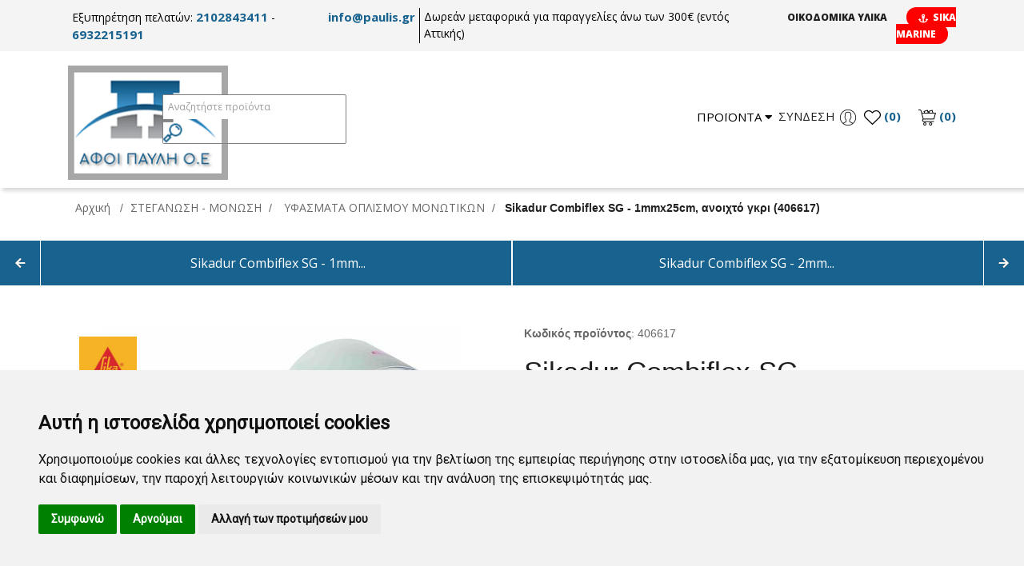

--- FILE ---
content_type: text/html; charset=utf-8
request_url: https://paulis.gr/sikadur-combiflex-sg-1mmx25cm-%CE%B1%CE%BD%CE%BF%CE%B9%CF%87%CF%84%CF%8C-%CE%B3%CE%BA%CF%81%CE%B9-406596
body_size: 17169
content:
<!DOCTYPE html><html lang=el class=html-product-details-page><head><title>Sikadur Combiflex SG - 1mmx25cm, &#x3B1;&#x3BD;&#x3BF;&#x3B9;&#x3C7;&#x3C4;&#x3CC; &#x3B3;&#x3BA;&#x3C1;&#x3B9; (406617). &#x391;&#x3A6;&#x39F;&#x399; &#x3A0;&#x391;&#x3A5;&#x39B;&#x397; &#x39F;.&#x395; &#x39F;&#x3B9;&#x3BA;&#x3BF;&#x3B4;&#x3BF;&#x3BC;&#x3B9;&#x3BA;&#x3AC; &#x3A5;&#x3BB;&#x3B9;&#x3BA;&#x3AC;, &#x39C;&#x3BF;&#x3BD;&#x3C9;&#x3C4;&#x3B9;&#x3BA;&#x3AC; &#x3A5;&#x3BB;&#x3B9;&#x3BA;&#x3AC;</title><meta charset=UTF-8><meta name=description content="Σύστημα στεγανοποίησης αρμών υψηλών απαιτήσεων αποτελούμενο από εύκαμπτη ταινία πολυολεφίνης και εποξειδική ρητίνη"><meta name=keywords content="paulis δάπεδα,οικοδομικά και μονωτικά υλικά"><meta name=generator content=nopCommerce><meta name=viewport content="width=device-width, initial-scale=1"><meta property=og:type content=product><meta property=og:title content="Sikadur Combiflex  SG - 1mmx25cm, ανοιχτό γκρι (406617)"><meta property=og:description content="Σύστημα στεγανοποίησης αρμών υψηλών απαιτήσεων αποτελούμενο από εύκαμπτη ταινία πολυολεφίνης και εποξειδική ρητίνη"><meta property=og:image content=https://paulis.gr/images/thumbs/0008649_sikadur-combiflex-sg-1mmx25cm-406617_450.jpeg><meta property=og:image:url content=https://paulis.gr/images/thumbs/0008649_sikadur-combiflex-sg-1mmx25cm-406617_450.jpeg><meta property=og:url content=https://paulis.gr/sikadur-combiflex-sg-1mmx25cm-%CE%B1%CE%BD%CE%BF%CE%B9%CF%87%CF%84%CF%8C-%CE%B3%CE%BA%CF%81%CE%B9-406596><meta property=og:site_name content=Paulis.gr><script>typeof EcommerceTracking=="undefined"&&(window.EcommerceTracking=function(){var n=this,t;return n.products=[],n.GoogleActivate=!1,n.TagManagerActivate=!1,n.Ga4Enable=!0,n.FbActivate=!1,n.SkroutzActivate=!1,n.addproductimpression=function(t,i,r){t!=null&&t!=undefined&&(r=r||t.Position,ga("ec:addImpression",{id:t.ProductId,name:t.Name,category:t.Category,brand:t.Brand,list:i,position:r}),n.TagManagerActivate&&dataLayer.push({ecommerce:{currencyCode:"EUR",impressions:[{name:t.Name,id:t.ProductId,price:t.Price,brand:t.Brand,category:t.Category,list:i,position:r}]}}))},n.addGAProduct=function(n,t){n!=null&&n!=undefined&&ga("ec:addProduct",{id:n.ProductId,name:n.Name,category:n.Category,brand:n.Brand,position:t||1})},n.addproducttocartById=function(t){return console.log("CART ADDED CALL"),n.addproducttocart(n.getproductbyid(t))},n.addproducttocart=function(t,i){t!=null&&t!=undefined&&(n.GoogleActivate&&(n.addGAProduct(t,i),ga("ec:setAction","add"),ga("send","event","UX","click","add to cart - details")),n.FbActivate&&fbq("track","AddToCart",{content_type:"product",content_ids:[t.ProductId],content_name:t.Name,content_category:t.Category,currency:"EUR",value:t.Price},{eventID:"add_to_cart_caef4129-9f0b-4bfc-b2c3-5783eb73864b"}),n.TagManagerActivate&&(dataLayer.push({event:"cart_add",product_id:t.ProductId,product_value:t.Price}),dataLayer.push({event:"addToCart",ecommerce:{currencyCode:"EUR",add:{products:[{name:t.Name,id:t.ProductId,price:t.Price,brand:t.Brand,category:t.Category,quantity:1}]}}})),n.Ga4Enable&&gtag("event","add_to_cart",{currency:"EUR",value:0,items:[{item_id:t.ProductId,item_name:t.Name,currency:"EUR",index:0,item_brand:t.Brand,item_category:t.Category,price:t.Price,quantity:1}]}))},n.addproductclickById=function(t,i,r){return n.addproductclick(n.getproductbyid(t),i,r)},n.addproductclick=function(t,i,r){t!=null&&t!=undefined?(n.GoogleActivate&&(n.addGAProduct(t,t.position),ga("ec:setAction","click",{list:i}),ga("send","event","UX","click",{list:i,hitCallback:r})),n.FbActivate):r()},n.getproductbyid=function(n){return products.find(function(t){return t.ProductId==n})},n.getproductByAddurl=function(t){var i=t.replace("/addproducttocart/catalog/","").replace("/addproducttocart/details/","").split("/")[0];return n.getproductbyid(i)},n.isElementInViewport=function(n){typeof jQuery=="function"&&n instanceof jQuery&&(n=n[0]);var t=n.getBoundingClientRect();return t.top>=0&&t.left>=0&&t.bottom<=(window.innerHeight||document.documentElement.clientHeight)&&t.right<=(window.innerWidth||document.documentElement.clientWidth)},n.addVisibleProductsImpression=function(){var t=[];return $(".ecommerceTracking-productbox[data-viewed=false]").each(function(i,r){n.isElementInViewport(r)&&(t.push({productid:$(r).data("productid"),list:n.getListName(r),position:i}),$(r).attr("data-viewed","true"))}),t.length>0&&t.forEach(function(t){n.addproductimpression(n.getproductbyid(t.productid),t.list,t.position)}),t.length>0},n.sendVisibleProductsToGA=function(){ga("send","event","Scroll Tracking","scroll",window.location.href)},n.addAndSendVisibleProductsToGA=function(){var i=n.addVisibleProductsImpression();i&&(clearTimeout(t),t=setTimeout(n.sendVisibleProductsToGA,750))},n.getListName=function(n){var i=$(n),t=i.closest("[data-ecommercetracking-list]");return t.length>0?t.data("ecommercetracking-list"):null},n.initSetActionClick=function(){function t(n,t){alert(t.data("ecommercetracking-productid"))}function i(t,i,r,u){var f=i.attr("href");return n.addproductclickById(r,u,function(){document.location=f}),f!=null&&f!=""?(t.preventDefault(),!1):void 0}$("body").on("click","[data-ecommercetracking-event='click']",function(r){var f=$(this),u=f.data("ecommercetracking-productid"),e;if(u==null||u=="")throw"Attribute [data-ecommercetracking-productid] is missing";return e=n.getListName(this),!1&&typeof Storage!="undefined"?t(r,f,u,e):i(r,f,u,e)})},n}());document.addEventListener("DOMContentLoaded",function(){})</script><script src=//www.googleadservices.com/pagead/conversion.js></script><noscript><div style=display:inline><img height=1 width=1 style=border-style:none alt="" src="//googleads.g.doubleclick.net/pagead/viewthroughconversion/666544478/?value=0&amp;guid=ON&amp;script=0"></div></noscript><script>function gtag(){dataLayer.push(arguments)}window.dataLayer=window.dataLayer||[];gtag("consent","default",{ad_storage:"denied",ad_user_data:"denied",ad_personalization:"denied",analytics_storage:"denied"})</script><script async src="https://www.googletagmanager.com/gtag/js?id=G-134V943ME8"></script><script>function gtag(){dataLayer.push(arguments)}window.dataLayer=window.dataLayer||[];gtag("js",new Date);gtag("config","G-134V943ME8")</script><script src=//www.termsfeed.com/public/cookie-consent/4.1.0/cookie-consent.js charset=UTF-8></script><script charset=UTF-8>document.addEventListener("DOMContentLoaded",function(){cookieconsent.run({notice_banner_type:"headline",consent_type:"express",palette:"light",language:"el",page_load_consent_levels:["strictly-necessary"],notice_banner_reject_button_hide:!1,preferences_center_close_button_hide:!1,page_refresh_confirmation_buttons:!1,callbacks:{scripts_specific_loaded:n=>{switch(n){case"targeting":gtag("consent","update",{ad_storage:"granted",ad_user_data:"granted",ad_personalization:"granted",analytics_storage:"granted"})}}},callbacks_force:!0})})</script><script type=application/ld+json>{"@context":"http://schema.org","@type":"Organization","url":"https://paulis.gr/","logo":"https://paulis.gr/images/thumbs/0009101_0009097_logo1.png","name":"Paulis","telephone":"&#x2B;30 210 2843411 &#x2B;30 6932215191","address":{"@type":"PostalAddress","streetAddress":"&#x39C;&#x3B5;&#x3C3;&#x3BF;&#x3B3;&#x3AF;&#x3C4;&#x3B7; &#x399;. 1&#x391; ,14452, &#x39C;&#x3B5;&#x3C4;&#x3B1;&#x3BC;&#x3CC;&#x3C1;&#x3C6;&#x3C9;&#x3C3;&#x3B7;"},"contactPoint":[{"@type":"ContactPoint","telephone":"&#x2B;30 210 2843411 &#x2B;30 6932215191","contactType":"sales service"}]}</script><link href=/Themes/PaulisTheme/Content/css/imports.css rel=stylesheet><link href=/lib/jquery-ui/jquery-ui-1.12.1.custom/jquery-ui.min.css rel=stylesheet><link href=/Themes/PaulisTheme/Content/libraries/mmenu/mburger.css rel=stylesheet><link href=/Themes/PaulisTheme/Content/libraries/mmenu/mmenu.css rel=stylesheet><link href=/Themes/PaulisTheme/Content/libraries/owlcarousel/owl.theme.default.min.css rel=stylesheet><link href=/Themes/PaulisTheme/Content/libraries/owlcarousel/owl.carousel.min.css rel=stylesheet><link href=/Themes/PaulisTheme/Content/css/main.css rel=stylesheet><link href=/Themes/PaulisTheme/Content/libraries/fontawesome/css/all.css rel=stylesheet><link href=/Plugins/SevenSpikes.Nop.Plugins.PrevNextProduct/Themes/PaulisTheme/Content/prevnextproduct.css rel=stylesheet><link href=/lib/magnific-popup/magnific-popup.css rel=stylesheet><link rel=canonical href=https://paulis.gr/sikadur-combiflex-sg-1mmx25cm-%ce%b1%ce%bd%ce%bf%ce%b9%cf%87%cf%84%cf%8c-%ce%b3%ce%ba%cf%81%ce%b9-406596><style></style><body><div><!--[if lte IE 8]><div style=clear:both;height:59px;text-align:center;position:relative><a href=http://www.microsoft.com/windows/internet-explorer/default.aspx target=_blank> <img src=/Themes/PaulisTheme/Content/images/ie_warning.jpg height=42 width=820 alt="You are using an outdated browser. For a faster, safer browsing experience, upgrade for free today."> </a></div><![endif]--><div class=master-wrapper-page><div class="header-wrapper sticky-top"><div class=header><div class=header-first><div class=container><div class="d-flex justify-content-between"><div class=header-language></div><div class=header-contact-info><ul class="d-flex justify-content-around"><li>Εξυπηρέτηση πελατών: <a href=tel:2102843411>2102843411</a> - <a href=tel:6932215191>6932215191</a><li><a href="/cdn-cgi/l/email-protection#7f161119103f0f1e0a13160c51180d"><span class="__cf_email__" data-cfemail="abc2c5cdc4ebdbcadec7c2d885ccd9">[email&#160;protected]</span></a><li>Δωρεάν μεταφορικά για παραγγελίες άνω των 300€ (εντός Αττικής)</ul></div><div class="header-right text-right"><a href=/οικοδομικά-υλικά class=outlet-blue>ΟΙΚΟΔΟΜΙΚΑ ΥΛΙΚΑ</a> <a href=/sika-marine class=outlet-red><i class="fa fa-anchor"></i>SIKA MARINE</a></div></div></div></div><div class=header-second><div class=container><div class="d-flex justify-content-between mobile-menu-header-wrapper"><div class="mobile-menu-header-item mobile-btn-wrapper"><a id=menu-btn href=#menu><span></span></a><div class=mobile-search-icon id=searchlink><img src=/Themes/PaulisTheme/Content/images/search-icon.png alt="Alternate Text"> <i class="fas fa-times"></i></div></div><div class="d-flex justify-content-start menu-header-left mobile-menu-header-item mobile-logo-wrapper"><div class=header-store-logo><a href="/"> <img alt=Paulis.gr src=https://paulis.gr/images/thumbs/0009101_0009097_logo1.png> </a></div><div class=mobile-search-wrapper><div class="search-box store-search-box"><form method=get id=small-search-box-form action=/search><input type=search class=search-box-text id=small-searchterms autocomplete=off name=q placeholder="Αναζητήστε προϊόντα" aria-label="Search store"> <input type=submit class="button-1 search-box-button" value=Αναζήτηση></form></div></div></div><div class="d-flex justify-content-end mobile-menu-header-item menu-header-right"><div class="header-links-wrapper d-flex justify-content-end"><a class=menu-products-button id=dummy-btn> Προϊοντα <i class="fa fa-caret-down" aria-hidden=true></i> </a><div class=header-links><ul><li><a href="/login?returnUrl=%2Fsikadur-combiflex-sg-1mmx25cm-%25CE%25B1%25CE%25BD%25CE%25BF%25CE%25B9%25CF%2587%25CF%2584%25CF%258C-%25CE%25B3%25CE%25BA%25CF%2581%25CE%25B9-406596" class=ico-login> <span>Σύνδεση</span> <img src=/Themes/PaulisTheme/Content/images/login-icon.png alt="Alternate Text"> </a><li><a href=/wishlist class=ico-wishlist> <img src=/Themes/PaulisTheme/Content/images/wishlist-icon.png alt="Alternate Text"> <span class=wishlist-qty>(0)</span> </a><li id=topcartlink><a href=/cart class=ico-cart> <img src=/Themes/PaulisTheme/Content/images/cart-icon.png alt="Alternate Text"> <span class=cart-qty>(0)</span> </a></ul></div><div id=flyout-cart class=flyout-cart><div class=mini-shopping-cart><div class="no-data empty-cart text-center"><img src=Themes/PaulisTheme/Content/images/Cart-Empty-Icon.png alt="Cart Empty Icon"><h4 class=title>Το καλάθι αγορών σας είναι άδειο!</h4></div></div></div></div></div></div></div></div></div><style>.header .header-links-wrapper{position:relative}.header .header-links-wrapper .flyout-cart{position:absolute;top:100%;right:0;margin-top:0;width:377px;background:#fff;z-index:100000;opacity:0;visibility:hidden;transform:translateY(4px);pointer-events:none;transition:opacity .15s ease,transform .15s ease,visibility 0s linear .15s}.header .header-links-wrapper .flyout-cart::before{content:"";position:absolute;left:0;right:0;top:-10px;height:10px;background:transparent;pointer-events:auto}.header .header-links-wrapper:hover .flyout-cart,.header .header-links-wrapper .flyout-cart:hover{opacity:1;visibility:visible;transform:translateY(0);pointer-events:auto}.header,.header-upper,.header-lower{overflow:visible !important}.header a[href*="/cart"]{position:relative;z-index:100001}p.hometext{font-size:19px;text-align:center;margin:5% auto 5%;max-width:65%;line-height:32px;color:#222;text-shadow:1px 1px 3px rgba(0,0,0,.25);opacity:0;transform:translateY(20px);animation:hometextFadeIn 4.5s ease-out forwards}@keyframes hometextFadeIn{0%{opacity:0;transform:translateY(25px)}50%{opacity:.6;transform:translateY(10px)}100%{opacity:1;transform:translateY(0)}}p.hometext:hover{text-shadow:2px 2px 8px rgba(0,0,0,.35);transition:text-shadow .9s ease}</style><div id=page style=position:relative><div class="container top-menu-wrapper"><div class=top-menu-header><nav id=menu><ul class=row><li class="col border-right"><a href=/%CF%83%CE%BA%CF%85%CF%81%CE%BF%CE%B4%CE%AD%CF%84%CE%B7%CF%83%CE%B7>&#x3A3;&#x39A;&#x3A5;&#x3A1;&#x39F;&#x394;&#x395;&#x3A4;&#x397;&#x3A3;&#x397;</a><ul class="sublist first-level"><li class=second-level-items><a href=/%CE%BF%CE%B9%CE%BA%CE%BF%CE%B4%CE%BF%CE%BC%CE%B9%CE%BA%CE%B5%CF%83-%CF%81%CF%85%CF%84%CE%B9%CE%BD%CE%B5%CF%83>&#x39F;&#x399;&#x39A;&#x39F;&#x394;&#x39F;&#x39C;&#x399;&#x39A;&#x395;&#x3A3; &#x3A1;&#x397;&#x3A4;&#x399;&#x39D;&#x395;&#x3A3;</a><li class=second-level-items><a href=/%CE%B1%CF%81%CE%BC%CE%BF%CE%B9-%CF%83%CE%BA%CF%85%CF%81%CE%BF%CE%B4%CE%B5%CF%84%CE%B7%CF%83%CE%B7%CF%83>&#x391;&#x3A1;&#x39C;&#x39F;&#x399; &#x3A3;&#x39A;&#x3A5;&#x3A1;&#x39F;&#x394;&#x395;&#x3A4;&#x397;&#x3A3;&#x397;&#x3A3;</a><li class=second-level-items><a href=/%CF%83%CF%86%CF%81%CE%B1%CE%B3%CE%B9%CF%83%CE%B7-%CE%BA%CF%84%CE%B9%CF%81%CE%B9%CE%B1%CE%BA%CF%89%CE%BD-%CE%B1%CF%81%CE%BC%CF%89%CE%BD>&#x3A3;&#x3A6;&#x3A1;&#x391;&#x393;&#x399;&#x3A3;&#x397; &#x39A;&#x3A4;&#x399;&#x3A1;&#x399;&#x391;&#x39A;&#x3A9;&#x39D; &#x391;&#x3A1;&#x39C;&#x3A9;&#x39D;</a><li class=second-level-items><a href=/%CE%B9%CE%BD%CE%B5%CF%83-%CF%80%CE%BF%CE%BB%CF%85%CF%80%CF%81%CE%BF%CF%80%CF%85%CE%BB%CE%B5%CE%BD%CE%B9%CE%BF%CF%85-%CE%BC%CE%B5%CF%84%CE%B1%CE%BB%CE%BB%CE%B9%CE%BA%CE%B5%CF%83-%CE%B9%CE%BD%CE%B5%CF%83>&#x399;&#x39D;&#x395;&#x3A3; &#x3A0;&#x39F;&#x39B;&#x3A5;&#x3A0;&#x3A1;&#x39F;&#x3A0;&#x3A5;&#x39B;&#x395;&#x39D;&#x399;&#x39F;&#x3A5;-&#x39C;&#x395;&#x3A4;&#x391;&#x39B;&#x39B;&#x399;&#x39A;&#x395;&#x3A3; &#x399;&#x39D;&#x395;&#x3A3;</a><li class=second-level-items><a href=/%CF%85%CE%B4%CF%81%CE%BF%CE%B4%CE%B9%CE%BF%CE%B3%CE%BA%CE%BF%CF%85%CE%BC%CE%B5%CE%BD%CE%B1-%CF%83%CF%86%CF%81%CE%B1%CE%B3%CE%B9%CF%83%CF%84%CE%B9%CE%BA%CE%B1>&#x3A3;&#x3A6;&#x3A1;&#x391;&#x393;&#x399;&#x3A3;&#x397; &#x394;&#x399;&#x391;&#x39A;&#x39F;&#x3A0;&#x397;&#x3A3; &#x3A3;&#x39A;&#x3A5;&#x3A1;&#x39F;&#x394;&#x395;&#x3A4;&#x397;&#x3A3;&#x397;&#x3A3;</a><li class=second-level-items><a href=/%CF%80%CF%81%CE%BF%CF%83%CE%BC%CE%B9%CE%BA%CF%84%CE%B1>&#x3A0;&#x3A1;&#x39F;&#x3A3;&#x39C;&#x399;&#x39A;&#x3A4;&#x391;</a></ul><li class="col border-right"><a href=/steganosi-monosi>&#x3A3;&#x3A4;&#x395;&#x393;&#x391;&#x39D;&#x3A9;&#x3A3;&#x397; - &#x39C;&#x39F;&#x39D;&#x3A9;&#x3A3;&#x397;</a><ul class="sublist first-level"><li class=second-level-items><a href=/%CF%84%CF%83%CE%B9%CE%BC%CE%B5%CE%BD%CF%84%CE%BF%CE%B5%CE%B9%CE%B4%CE%B7-%CE%B5%CF%80%CE%B1%CE%BB%CE%B5%CE%B9%CF%86%CF%89%CE%BC%CE%B5%CE%BD%CE%B1>&#x3A4;&#x3A3;&#x399;&#x39C;&#x395;&#x39D;&#x3A4;&#x39F;&#x395;&#x399;&#x394;&#x397; &#x395;&#x3A0;&#x391;&#x39B;&#x395;&#x399;&#x3A6;&#x39F;&#x39C;&#x395;&#x39D;&#x391;</a><li class=second-level-items><a href=/%CE%B1%CE%BA%CF%81%CF%85%CE%BB%CE%B9%CE%BA%CE%B1-%CE%B5%CF%80%CE%B1%CE%BB%CE%B5%CE%B9%CF%86%CE%BF%CE%BC%CE%B5%CE%BD%CE%B1>&#x391;&#x39A;&#x3A1;&#x3A5;&#x39B;&#x399;&#x39A;&#x391; &#x395;&#x3A0;&#x391;&#x39B;&#x395;&#x399;&#x3A6;&#x39F;&#x39C;&#x395;&#x39D;&#x391;</a><li class=second-level-items><a href=/%CF%80%CE%BF%CE%BB%CF%85%CE%BF%CF%85%CF%81%CE%B5%CE%B8%CE%B1%CE%BD%CE%B9%CE%BA%CE%B1-%CE%B1%CE%BA%CF%81%CF%85%CE%BB%CE%B9%CE%BA%CE%B1>&#x3A0;&#x39F;&#x39B;&#x3A5;&#x39F;&#x3A5;&#x3A1;&#x395;&#x398;&#x391;&#x39D;&#x399;&#x39A;&#x391; &#x395;&#x3A0;&#x391;&#x39B;&#x395;&#x399;&#x3A6;&#x39F;&#x39C;&#x395;&#x39D;&#x391;</a><li class=second-level-items><a href=/%CE%B1%CF%83%CF%86%CE%B1%CE%BB%CF%84%CE%B9%CE%BA%CE%B1>&#x391;&#x3A3;&#x3A6;&#x391;&#x39B;&#x3A4;&#x399;&#x39A;&#x391;</a><li class=second-level-items><a href=/%CE%B3%CE%B5%CF%89%CF%85%CF%86%CE%B1%CF%83%CE%BC%CE%B1%CF%84%CE%B1-%CE%B1%CF%80%CE%BF%CF%83%CF%84%CF%81%CE%B1%CE%B3%CE%B3%CE%B9%CF%83%CF%84%CE%B9%CE%BA%CE%B5%CF%83-%CE%BC%CE%B5%CE%BC%CE%B2%CF%81%CE%B1%CE%BD%CE%B5%CF%83>&#x393;&#x395;&#x3A9;&#x3A5;&#x3A6;&#x391;&#x3A3;&#x39C;&#x391;&#x3A4;&#x391; &#x391;&#x3A0;&#x39F;&#x3A3;&#x3A4;&#x3A1;&#x391;&#x393;&#x393;&#x399;&#x3A3;&#x3A4;&#x399;&#x39A;&#x395;&#x3A3; &#x39C;&#x395;&#x39C;&#x392;&#x3A1;&#x391;&#x39D;&#x395;&#x3A3;</a><li class=second-level-items><a href=/%CE%BC%CE%B5%CE%BC%CE%B2%CF%81%CE%B1%CE%BD%CE%B5%CF%83-%CF%83%CF%84%CE%B5%CE%B3%CE%B1%CE%BD%CF%89%CF%83%CE%B7%CF%83>&#x39C;&#x395;&#x39C;&#x392;&#x3A1;&#x391;&#x39D;&#x395;&#x3A3; &#x3A3;&#x3A4;&#x395;&#x393;&#x391;&#x39D;&#x3A9;&#x3A3;&#x397;&#x3A3;</a><li class=second-level-items><a href=/%CE%B1%CF%83%CF%84%CE%B1%CF%81%CE%B9%CE%B1>&#x391;&#x3A3;&#x3A4;&#x391;&#x3A1;&#x399;&#x391;</a><li class=second-level-items><a href=/%CF%85%CF%86%CE%B1%CF%83%CE%BC%CE%B1%CF%84%CE%B1-%CE%BF%CF%80%CE%BB%CE%B9%CF%83%CE%BC%CE%BF%CF%85-%CE%BC%CE%BF%CE%BD%CF%89%CF%84%CE%B9%CE%BA%CF%89%CE%BD>&#x3A5;&#x3A6;&#x391;&#x3A3;&#x39C;&#x391;&#x3A4;&#x391; &#x39F;&#x3A0;&#x39B;&#x399;&#x3A3;&#x39C;&#x39F;&#x3A5; &#x39C;&#x39F;&#x39D;&#x3A9;&#x3A4;&#x399;&#x39A;&#x3A9;&#x39D;</a><li class=second-level-items><a href=/%CE%B1%CF%83%CF%86%CE%B1%CE%BB%CF%84%CE%BF%CF%80%CE%B1%CE%BD%CE%B1>&#x391;&#x3A3;&#x3A6;&#x391;&#x39B;&#x3A4;&#x39F;&#x3A0;&#x391;&#x39D;&#x391;</a></ul><li class="col border-right"><a href=/%CE%B5%CE%BE%CF%89%CF%84%CE%B5%CF%81%CE%B9%CE%BA%CE%B7-%CE%B8%CE%B5%CF%81%CE%BC%CE%BF%CF%80%CF%81%CE%BF%CF%83%CE%BF%CF%88%CE%B7>&#x395;&#x39E;&#x3A9;&#x3A4;&#x395;&#x3A1;&#x399;&#x39A;&#x397; &#x398;&#x395;&#x3A1;&#x39C;&#x39F;&#x39C;&#x39F;&#x39D;&#x3A9;&#x3A3;&#x397;</a><ul class="sublist first-level"><li class=second-level-items><a href=/%CE%BA%CE%BF%CE%BB%CE%BB%CE%B5%CF%83-%CE%B8%CE%B5%CF%81%CE%BC%CE%BF%CF%80%CF%81%CE%BF%CF%83%CE%BF%CF%88%CE%B7%CF%83>&#x39A;&#x39F;&#x39B;&#x39B;&#x395;&#x3A3; &#x395;&#x39E;&#x3A9;&#x3A4;&#x395;&#x3A1;&#x399;&#x39A;&#x397;&#x3A3; &#x398;&#x395;&#x3A1;&#x39C;&#x39F;&#x39C;&#x39F;&#x39D;&#x3A9;&#x3A3;&#x397;&#x3A3;</a><li class=second-level-items><a href=/%CF%86%CE%B5%CE%BB%CE%B9%CE%B6%CE%BF%CE%BB-%CE%B8%CE%B5%CF%81%CE%BC%CE%BF%CF%80%CF%81%CE%BF%CF%83%CE%BF%CF%88%CE%B7%CF%83>&#x3A6;&#x395;&#x39B;&#x399;&#x396;&#x39F;&#x39B; &#x395;&#x39E;&#x3A9;&#x3A4;&#x395;&#x3A1;&#x399;&#x39A;&#x397;&#x3A3; &#x398;&#x395;&#x3A1;&#x39C;&#x39F;&#x39C;&#x39F;&#x39D;&#x3A9;&#x3A3;&#x397;&#x3A3;</a><li class=second-level-items><a href=/%CF%85%CE%B1%CE%BB%CE%BF%CF%80%CE%BB%CE%B5%CE%B3%CE%BC%CE%B1-%CE%B8%CE%B5%CF%81%CE%BC%CE%BF%CF%80%CF%81%CE%BF%CF%83%CE%BF%CF%88%CE%B7%CF%83>&#x3A5;&#x391;&#x39B;&#x39F;&#x3A0;&#x39B;&#x395;&#x393;&#x39C;&#x391; &#x395;&#x39E;&#x3A9;&#x3A4;&#x395;&#x3A1;&#x399;&#x39A;&#x397;&#x3A3; &#x398;&#x395;&#x3A1;&#x39C;&#x39F;&#x39C;&#x39F;&#x39D;&#x3A9;&#x3A3;&#x397;&#x3A3;</a><li class=second-level-items><a href=/%CE%B2%CF%85%CF%83%CE%BC%CE%B1%CF%84%CE%B1-%CE%B8%CE%B5%CF%81%CE%BC%CE%BF%CF%80%CF%81%CE%BF%CF%83%CE%BF%CF%88%CE%B7%CF%83>&#x392;&#x3A5;&#x3A3;&#x39C;&#x391;&#x3A4;&#x391; &#x395;&#x39E;&#x3A9;&#x3A4;&#x395;&#x3A1;&#x399;&#x39A;&#x397;&#x3A3; &#x398;&#x395;&#x3A1;&#x39C;&#x39F;&#x39C;&#x39F;&#x39D;&#x3A9;&#x3A3;&#x397;&#x3A3;</a><li class=second-level-items><a href=/%CE%B1%CF%83%CF%84%CE%B1%CF%81%CE%B9%CE%B1-%CE%B8%CE%B5%CF%81%CE%BC%CE%BF%CF%80%CF%81%CE%BF%CF%83%CE%BF%CF%88%CE%B7%CF%83>&#x391;&#x3A3;&#x3A4;&#x391;&#x3A1;&#x399;&#x391; &#x395;&#x39E;&#x3A9;&#x3A4;&#x395;&#x3A1;&#x399;&#x39A;&#x397;&#x3A3; &#x398;&#x395;&#x3A1;&#x39C;&#x39F;&#x39C;&#x39F;&#x39D;&#x3A9;&#x3A3;&#x397;&#x3A3;</a><li class=second-level-items><a href=/%CF%83%CE%BF%CE%B2%CE%B1%CE%B4%CE%B5%CF%83-%CE%B8%CE%B5%CF%81%CE%BC%CE%BF%CF%80%CF%81%CE%BF%CF%83%CE%BF%CF%88%CE%B7%CF%83-%CE%B1%CE%BA%CF%81%CF%85%CE%BB%CE%B9%CE%BA%CE%BF%CE%B9-%CF%83%CE%B9%CE%BB%CE%B9%CE%BA%CE%BF%CE%BD%CE%BF%CF%85%CF%87%CE%BF%CE%B9>&#x3A3;&#x39F;&#x392;&#x391;&#x394;&#x395;&#x3A3; &#x395;&#x39E;&#x3A9;&#x3A4;&#x395;&#x3A1;&#x399;&#x39A;&#x397;&#x3A3; &#x398;&#x395;&#x3A1;&#x39C;&#x39F;&#x39C;&#x39F;&#x39D;&#x3A9;&#x3A3;&#x397;&#x3A3;</a></ul><li class="col border-right"><a href=/sfragisi-sigkolisi>&#x3A3;&#x3A6;&#x3A1;&#x391;&#x393;&#x399;&#x3A3;&#x397; - &#x3A3;&#x3A5;&#x393;&#x39A;&#x39F;&#x39B;&#x39B;&#x397;&#x3A3;&#x397;</a><ul class="sublist first-level"><li class=second-level-items><a href=/%CF%80%CE%BF%CE%BB%CF%85%CE%BF%CF%85%CF%81%CE%B5%CE%B8%CE%B1%CE%BD%CE%B9%CE%BA%CE%B5%CF%83-%CE%BC%CE%B1%CF%83%CF%84%CE%B9%CF%87%CE%B5%CF%83-%CF%83%CF%86%CF%81%CE%B1%CE%B3%CE%B9%CF%83%CE%B7%CF%83-%CE%B1%CF%81%CE%BC%CF%89%CE%BD>&#x3A0;&#x39F;&#x39B;&#x3A5;&#x39F;&#x3A5;&#x3A1;&#x395;&#x398;&#x391;&#x39D;&#x399;&#x39A;&#x395;&#x3A3; &#x39C;&#x391;&#x3A3;&#x3A4;&#x399;&#x3A7;&#x395;&#x3A3; &#x3A3;&#x3A6;&#x3A1;&#x391;&#x393;&#x399;&#x3A3;&#x397;&#x3A3; &#x391;&#x3A1;&#x39C;&#x3A9;&#x39D;</a><li class=second-level-items><a href=/%CE%B1%CE%BA%CF%81%CF%85%CE%BB%CE%B9%CE%BA%CE%B5%CF%83-%CE%BC%CE%B1%CF%83%CF%84%CE%B9%CF%87%CE%B5%CF%83-%CF%83%CF%86%CF%81%CE%B1%CE%B3%CE%B9%CF%83%CE%B7%CF%83-%CE%B1%CF%81%CE%BC%CF%89%CE%BD>&#x391;&#x39A;&#x3A1;&#x3A5;&#x39B;&#x399;&#x39A;&#x395;&#x3A3; &#x39C;&#x391;&#x3A3;&#x3A4;&#x399;&#x3A7;&#x395;&#x3A3; &#x3A3;&#x3A6;&#x3A1;&#x391;&#x393;&#x399;&#x3A3;&#x397;&#x3A3; &#x391;&#x3A1;&#x39C;&#x3A9;&#x39D;</a><li class=second-level-items><a href=/%CE%B1%CF%83%CF%84%CE%B1%CF%81%CE%B9%CE%B1-%CE%B5%CF%86%CE%B1%CF%81%CE%BC%CE%BF%CE%B3%CE%B7%CF%83-%CF%83%CF%86%CF%81%CE%B1%CE%B3%CE%B9%CF%83%CF%84%CE%B9%CE%BA%CF%89%CE%BD-%CE%BC%CE%B1%CF%83%CF%84%CE%B9%CF%87%CF%89%CE%BD>&#x391;&#x3A3;&#x3A4;&#x391;&#x3A1;&#x399;&#x391; &#x395;&#x3A6;&#x391;&#x3A1;&#x39C;&#x39F;&#x393;&#x397;&#x3A3; &#x3A3;&#x3A6;&#x3A1;&#x391;&#x393;&#x399;&#x3A3;&#x3A4;&#x399;&#x39A;&#x3A9;&#x39D; &#x39C;&#x391;&#x3A3;&#x3A4;&#x399;&#x3A7;&#x3A9;&#x39D;</a><li class=second-level-items><a href=/%CE%B1%CF%86%CF%81%CE%BF%CE%B9-%CF%80%CE%BF%CE%BB%CF%85%CE%BF%CF%85%CF%81%CE%B5%CE%B8%CE%B1%CE%BD%CE%B7%CF%83>&#x391;&#x3A6;&#x3A1;&#x39F;&#x399; &#x3A0;&#x39F;&#x39B;&#x3A5;&#x39F;&#x3A5;&#x3A1;&#x395;&#x398;&#x391;&#x39D;&#x397;&#x3A3;</a><li class=second-level-items><a href=/%CF%83%CF%86%CF%81%CE%B1%CE%B3%CE%B9%CF%83%CE%B5%CE%B9%CF%83-%CE%B5%CE%B9%CE%B4%CE%B9%CE%BA%CF%89%CE%BD-%CE%B5%CF%86%CE%B1%CF%81%CE%BC%CE%BF%CE%B3%CF%89%CE%BD>&#x3A3;&#x3A6;&#x3A1;&#x391;&#x393;&#x399;&#x3A3;&#x395;&#x399;&#x3A3; &#x395;&#x399;&#x394;&#x399;&#x39A;&#x3A9;&#x39D; &#x395;&#x3A6;&#x391;&#x3A1;&#x39C;&#x39F;&#x393;&#x3A9;&#x39D;</a></ul><li class="col border-right"><a href=/%CE%B5%CF%80%CE%B9%CF%83%CE%BA%CE%B5%CF%85%CE%B7-%CF%80%CF%81%CE%BF%CF%83%CF%84%CE%B1%CF%83%CE%B9%CE%B1>&#x395;&#x3A0;&#x399;&#x3A3;&#x39A;&#x395;&#x3A5;&#x397; &amp; &#x3A0;&#x3A1;&#x39F;&#x3A3;&#x3A4;&#x391;&#x3A3;&#x399;&#x391;</a><ul class="sublist first-level"><li class=second-level-items><a href=/%CE%B1%CE%BD%CE%B1%CF%83%CF%84%CE%BF%CE%BB%CE%B5%CE%B9%CF%83-%CE%B4%CE%B9%CE%B1%CE%B2%CF%81%CF%89%CF%83%CE%B5%CF%89%CF%83-%CF%87%CE%B1%CE%BB%CF%85%CE%B2%CE%B4%CE%B9%CE%BD%CE%BF%CF%85-%CE%BF%CF%80%CE%BB%CE%B9%CF%83%CE%BC%CE%BF%CF%85>&#x391;&#x39D;&#x391;&#x3A3;&#x3A4;&#x39F;&#x39B;&#x395;&#x399;&#x3A3; &#x394;&#x399;&#x391;&#x392;&#x3A1;&#x3A9;&#x3A3;&#x395;&#x3A9;&#x3A3; &#x3A7;&#x391;&#x39B;&#x3A5;&#x392;&#x394;&#x399;&#x39D;&#x39F;&#x3A5; &#x39F;&#x3A0;&#x39B;&#x399;&#x3A3;&#x39C;&#x39F;&#x3A5;</a><li class=second-level-items><a href=/%CF%80%CF%81%CE%BF%CF%83%CF%84%CE%B1%CF%84%CE%B5%CF%85%CF%84%CE%B9%CE%BA%CE%B5%CF%83-%CE%B2%CE%B1%CF%86%CE%B5%CF%83-%CE%BA%CF%84%CE%B9%CF%81%CE%B9%CE%B1%CE%BA%CF%89%CE%BD-%CE%B5%CE%B3%CE%BA%CE%B1%CF%84%CE%B1%CF%83%CF%84%CE%B1%CF%83%CE%B5%CF%89%CE%BD>&#x3A0;&#x3A1;&#x39F;&#x3A3;&#x3A4;&#x391;&#x3A4;&#x395;&#x3A5;&#x3A4;&#x399;&#x39A;&#x395;&#x3A3; &#x392;&#x391;&#x3A6;&#x395;&#x3A3; &#x39A;&#x3A4;&#x399;&#x3A1;&#x399;&#x391;&#x39A;&#x3A9;&#x39D; &#x395;&#x393;&#x39A;&#x391;&#x3A4;&#x391;&#x3A3;&#x3A4;&#x391;&#x3A3;&#x395;&#x3A9;&#x39D;</a><li class=second-level-items><a href=/%CF%84%CF%83%CE%B9%CE%BC%CE%B5%CE%BD%CF%84%CE%BF%CE%B5%CE%B9%CE%B4%CE%B7-%CE%B5%CF%80%CE%B9%CF%83%CE%BA%CE%B5%CF%85%CE%B1%CF%83%CF%84%CE%B9%CE%BA%CE%B1-%CF%83%CE%BA%CF%85%CF%81%CE%BF%CE%B4%CE%B5%CE%BC%CE%B1%CF%84%CE%BF%CF%83>&#x3A4;&#x3A3;&#x399;&#x39C;&#x395;&#x39D;&#x3A4;&#x39F;&#x395;&#x399;&#x394;&#x397; &#x395;&#x3A0;&#x399;&#x3A3;&#x39A;&#x395;&#x3A5;&#x391;&#x3A3;&#x3A4;&#x399;&#x39A;&#x391; &#x3A3;&#x39A;&#x3A5;&#x3A1;&#x39F;&#x394;&#x395;&#x39C;&#x391;&#x3A4;&#x39F;&#x3A3;</a><li class=second-level-items><a href=/%CE%B1%CE%BD%CE%BF%CE%B4%CE%B9%CE%B1>&#x391;&#x39D;&#x39F;&#x394;&#x399;&#x391;</a><li class=second-level-items><a href=/%CF%85%CE%B3%CF%81%CE%BF%CE%B9-%CE%B1%CE%BD%CE%B1%CF%83%CF%84%CE%BF%CE%BB%CE%B5%CE%B9%CF%83-%CE%B4%CE%B9%CE%B1%CE%B2%CF%81%CF%89%CF%83%CE%B5%CF%89%CF%83-%CF%87%CE%B1%CE%BB%CF%85%CE%B2%CE%B4%CE%B9%CE%BD%CE%BF%CF%85-%CE%BF%CF%80%CE%BB%CE%B9%CF%83%CE%BC%CE%BF%CF%85-%CE%B4%CE%B9%CE%B1-%CE%B5%CE%BC%CF%80%CE%BF%CF%84%CE%B9%CF%83%CE%BC%CE%BF%CF%85>&#x3A5;&#x393;&#x3A1;&#x39F;&#x399; &#x391;&#x39D;&#x391;&#x3A3;&#x3A4;&#x39F;&#x39B;&#x395;&#x399;&#x3A3; &#x394;&#x399;&#x391;&#x392;&#x3A1;&#x3A9;&#x3A3;&#x395;&#x3A9;&#x3A3; &#x394;&#x399;&#x391; &#x395;&#x39C;&#x3A0;&#x39F;&#x3A4;&#x399;&#x3A3;&#x39C;&#x39F;&#x3A5;</a><li class=second-level-items><a href=/%CE%B2%CE%B1%CF%86%CE%B5%CF%83-%CF%80%CE%B9%CF%83%CE%B9%CE%BD%CE%B1%CF%83>&#x392;&#x391;&#x3A6;&#x395;&#x3A3; &#x3A0;&#x399;&#x3A3;&#x399;&#x39D;&#x391;&#x3A3;</a><li class=second-level-items><a href=/%CF%85%CE%B4%CF%81%CE%BF%CF%86%CE%BF%CE%B2%CE%B9%CF%83%CE%BC%CE%BF%CF%83-%CE%B1%CE%B4%CE%B9%CE%B1%CE%B2%CF%81%CE%BF%CF%87%CE%BF%CF%80%CE%BF%CE%B9%CE%B7%CF%83%CE%B7-%CE%B5%CF%80%CE%B9%CF%86%CE%B1%CE%BD%CE%B9%CF%89%CE%BD>&#x3A5;&#x394;&#x3A1;&#x39F;&#x3A6;&#x39F;&#x392;&#x399;&#x3A3;&#x39C;&#x39F;&#x3A3; -&#x391;&#x394;&#x399;&#x391;&#x392;&#x3A1;&#x39F;&#x3A7;&#x39F;&#x3A0;&#x39F;&#x399;&#x397;&#x3A3;&#x397; &#x395;&#x3A0;&#x399;&#x3A6;&#x391;&#x39D;&#x399;&#x3A9;&#x39D;</a></ul><li class="col border-right"><a href=/%CE%B5%CE%BD%CE%AF%CF%83%CF%87%CF%85%CF%83%CE%B7-%CE%BA%CF%84%CE%B7%CF%81%CE%AF%CF%89%CE%BD>&#x395;&#x39D;&#x399;&#x3A3;&#x3A7;&#x3A5;&#x3A3;&#x397; &#x39A;&#x3A4;&#x399;&#x3A1;&#x399;&#x3A9;&#x39D;</a><ul class="sublist first-level"><li class=second-level-items><a href=/%CE%B1%CE%BD%CE%B8%CF%81%CE%B1%CE%BA%CE%BF%CE%B5%CE%BB%CE%B1%CF%83%CE%BC%CE%B1%CF%84%CE%B1>&#x391;&#x39D;&#x398;&#x3A1;&#x391;&#x39A;&#x39F;&#x395;&#x39B;&#x391;&#x3A3;&#x39C;&#x391;&#x3A4;&#x391;</a><li class=second-level-items><a href=/%CE%B1%CE%BD%CE%B8%CF%81%CE%B1%CE%BA%CE%BF%CF%85%CF%86%CE%B1%CF%83%CE%BC%CE%B1%CF%84%CE%B1>&#x391;&#x39D;&#x398;&#x3A1;&#x391;&#x39A;&#x39F;&#x3A5;&#x3A6;&#x391;&#x3A3;&#x39C;&#x391;&#x3A4;&#x391;</a><li class=second-level-items><a href=/%CE%BA%CE%BF%CF%81%CE%B4%CE%BF%CE%BD%CE%B9%CE%B1-%CE%B1%CF%80%CF%8C-%CE%B9%CE%BD%CE%B5%CF%83-%CE%B1%CE%BD%CE%B8%CF%81%CE%B1%CE%BA%CE%B1>&#x39A;&#x39F;&#x3A1;&#x394;&#x39F;&#x39D;&#x399;&#x391; &#x391;&#x3A0;&#x38C; &#x399;&#x39D;&#x395;&#x3A3; &#x391;&#x39D;&#x398;&#x3A1;&#x391;&#x39A;&#x391;</a><li class=second-level-items><a href=/%CF%81%CF%85%CF%84%CE%B9%CE%BD%CE%B5%CF%83-%CE%B5%CF%80%CE%B9%CE%BA%CE%BF%CE%BB%CE%BB%CE%B7%CF%83%CE%B7%CF%83>&#x3A1;&#x397;&#x3A4;&#x399;&#x39D;&#x395;&#x3A3; &#x395;&#x3A0;&#x399;&#x39A;&#x39F;&#x39B;&#x39B;&#x397;&#x3A3;&#x397;&#x3A3;</a><li class=second-level-items><a href=/%CE%B5%CE%BD%CE%B9%CF%83%CF%87%CF%85%CF%83%CE%B7-%CF%84%CE%BF%CE%B9%CF%87%CE%BF%CF%80%CE%BF%CE%B9%CE%B9%CE%B1%CF%83>&#x395;&#x39D;&#x399;&#x3A3;&#x3A7;&#x3A5;&#x3A3;&#x397; &#x3A4;&#x39F;&#x399;&#x3A7;&#x39F;&#x3A0;&#x39F;&#x399;&#x399;&#x391;&#x3A3;</a></ul><li class="col border-right"><a href=/%CF%83%CF%84%CE%B5%CF%81%CE%AD%CF%89%CF%83%CE%B7-%CE%B1%CE%B3%CE%BA%CF%8D%CF%81%CF%89%CF%83%CE%B7>&#x3A3;&#x3A4;&#x395;&#x3A1;&#x395;&#x3A9;&#x3A3;&#x397; - &#x391;&#x393;&#x39A;&#x3A5;&#x3A1;&#x3A9;&#x3A3;&#x397;</a><ul class="sublist first-level"><li class=second-level-items><a href=/%CF%87%CF%85%CF%84%CE%B1-%CF%84%CF%83%CE%B9%CE%BC%CE%B5%CE%BD%CF%84%CE%BF%CE%B5%CE%B9%CE%B4%CE%B7-%CE%BA%CE%BF%CE%BD%CE%B9%CE%B1%CE%BC%CE%B1%CF%84%CE%B1-%CE%B1%CE%B3%CE%BA%CF%85%CF%81%CF%89%CF%83%CE%B5%CF%89%CE%BD>&#x3A7;&#x3A5;&#x3A4;&#x391; &#x3A4;&#x3A3;&#x399;&#x39C;&#x395;&#x39D;&#x3A4;&#x39F;&#x395;&#x399;&#x394;&#x397; &#x39A;&#x39F;&#x39D;&#x399;&#x391;&#x39C;&#x391;&#x3A4;&#x391; &#x391;&#x393;&#x39A;&#x3A5;&#x3A1;&#x3A9;&#x3A3;&#x395;&#x3A9;&#x39D;</a><li class=second-level-items><a href=/%CF%81%CF%85%CF%84%CE%B9%CE%BD%CE%B5%CF%83-%CE%B1%CE%B3%CE%BA%CF%85%CF%81%CF%89%CF%83%CE%B5%CF%89%CE%BD>&#x3A1;&#x3A5;&#x3A4;&#x399;&#x39D;&#x395;&#x3A3; &#x391;&#x393;&#x39A;&#x3A5;&#x3A1;&#x3A9;&#x3A3;&#x395;&#x3A9;&#x39D;</a></ul><li class="col border-right"><a href=/%CF%81%CE%B7%CF%84%CE%B9%CE%BD%CE%BF%CF%85%CF%87%CE%B1-%CE%B4%CE%AC%CF%80%CE%B5%CE%B4%CE%B1>&#x392;&#x399;&#x39F;&#x39C;&#x397;&#x3A7;&#x391;&#x39D;&#x399;&#x39A;&#x391; &#x394;&#x391;&#x3A0;&#x395;&#x394;&#x391;</a><ul class="sublist first-level"><li class=second-level-items><a href=/%CE%B5%CF%80%CE%BF%CE%BE%CE%B5%CE%B9%CE%B4%CE%B9%CE%BA%CE%B5%CF%83-%CE%B2%CE%B1%CF%86%CE%B5%CF%83>&#x395;&#x3A0;&#x39F;&#x39E;&#x395;&#x399;&#x394;&#x399;&#x39A;&#x395;&#x3A3; &#x392;&#x391;&#x3A6;&#x395;&#x3A3;</a><li class=second-level-items><a href=/%CE%B5%CF%80%CE%BF%CE%B4%CE%B5%CE%B9%CE%B4%CE%B9%CE%BA%CE%B1-%CE%B1%CF%83%CF%84%CE%B1%CF%81%CE%B9%CE%B1>&#x395;&#x3A0;&#x39F;&#x39E;&#x395;&#x399;&#x394;&#x399;&#x39A;&#x391; &#x391;&#x3A3;&#x3A4;&#x391;&#x3A1;&#x399;&#x391;</a><li class=second-level-items><a href=/%CF%80%CE%BF%CE%BB%CF%85%CE%BF%CF%85%CF%81%CE%B5%CE%B8%CE%B1%CE%BD%CE%B9%CE%BA%CE%B5%CF%83-%CE%B2%CE%B1%CF%86%CE%B5%CF%83>&#x3A0;&#x39F;&#x39B;&#x3A5;&#x39F;&#x3A5;&#x3A1;&#x395;&#x398;&#x391;&#x39D;&#x399;&#x39A;&#x395;&#x3A3; &#x392;&#x391;&#x3A6;&#x395;&#x3A3;</a><li class=second-level-items><a href=/%CE%B1%CF%85%CF%84%CE%BF%CE%B5%CF%80%CE%B9%CF%80%CE%B5%CE%B4%CE%BF%CF%85%CE%BC%CE%B5%CE%BD%CE%B1-%CE%BA%CE%BF%CE%BD%CE%B9%CE%B1%CE%BC%CE%B1%CF%84%CE%B1-2>&#x391;&#x3A5;&#x3A4;&#x39F;&#x395;&#x3A0;&#x399;&#x3A0;&#x395;&#x394;&#x39F;&#x3A5;&#x39C;&#x395;&#x39D;&#x391; &#x39A;&#x39F;&#x39D;&#x399;&#x391;&#x39C;&#x391;&#x3A4;&#x391;</a><li class=second-level-items><a href=/%CE%B1%CF%85%CF%84%CE%BF%CE%B5%CF%80%CE%B9%CF%80%CE%B5%CE%B4%CE%BF%CF%85%CE%BC%CE%B5%CE%BD%CE%B1-%CE%BA%CE%BF%CE%BD%CE%B9%CE%B1%CE%BC%CE%B1%CF%84%CE%B1>&#x3A5;&#x393;&#x3A1;&#x391; &#x395;&#x39C;&#x3A0;&#x39F;&#x3A4;&#x399;&#x3A3;&#x39C;&#x39F;&#x3A5; &#x394;&#x391;&#x3A0;&#x395;&#x394;&#x3A9;&#x39D;</a><li class=second-level-items><a href=/%CE%B1%CF%85%CF%84%CE%BF%CE%B5%CF%80%CE%B9%CF%80%CE%B5%CE%B4%CE%BF%CF%85%CE%BC%CE%B5%CE%BD%CE%B1-%CE%BA%CE%BF%CE%BD%CE%B9%CE%B1%CE%BC%CE%B1%CF%84%CE%B1-3>&#x3A3;&#x39A;&#x39B;&#x397;&#x3A1;&#x3A5;&#x39D;&#x3A4;&#x395;&#x3A3; &#x394;&#x391;&#x3A0;&#x395;&#x394;&#x3A9;&#x39D; &#x3A3;&#x39A;&#x3A5;&#x3A1;&#x39F;&#x394;&#x395;&#x39C;&#x391;&#x3A4;&#x39F;&#x3A3;</a><li class=second-level-items><a href=/%CF%80%CE%B1%CF%84%CE%B7%CF%84%CE%B7-%CF%84%CF%83%CE%B9%CE%BC%CE%B5%CE%BD%CF%84%CE%BF%CE%BA%CE%BF%CE%BD%CE%B9%CE%B1>&#x3A0;&#x391;&#x3A4;&#x397;&#x3A4;&#x397; &#x3A4;&#x3A3;&#x399;&#x39C;&#x395;&#x39D;&#x3A4;&#x39F;&#x39A;&#x39F;&#x39D;&#x399;&#x391;</a></ul><li class="col border-right"><a href=/%CE%B5%CF%80%CE%B9%CE%BA%CF%8C%CE%BB%CE%BB%CE%B7%CF%83%CE%B7-%CF%80%CE%BB%CE%B1%CE%BA%CE%B9%CE%B4%CE%AF%CF%89%CE%BD-%CE%BC%CE%B1%CF%81%CE%BC%CE%AC%CF%81%CF%89%CE%BD-%CE%BE%CF%8D%CE%BB%CE%B9%CE%BD%CF%89%CE%BD-%CE%B4%CE%B1%CF%80%CE%AD%CE%B4%CF%89%CE%BD>&#x395;&#x3A0;&#x399;&#x39A;&#x39F;&#x39B;&#x39B;&#x397;&#x3A3;&#x397; &#x3A0;&#x39B;&#x391;&#x39A;&#x399;&#x394;&#x399;&#x3A9;&#x39D; &#x39C;&#x391;&#x3A1;&#x39C;&#x391;&#x3A1;&#x3A9;&#x39D; &#x39E;&#x3A5;&#x39B;&#x399;&#x39D;&#x3A9;&#x39D; &#x394;&#x391;&#x3A0;&#x395;&#x394;&#x3A9;&#x39D;</a><ul class="sublist first-level"><li class=second-level-items><a href=/%CE%BA%CE%BF%CE%BB%CE%BB%CE%B5%CF%83-%CF%80%CE%BB%CE%B1%CE%BA%CE%B9%CE%B4%CE%B9%CF%89%CE%BD-%CE%BC%CE%B1%CF%81%CE%BC%CE%B1%CF%81%CF%89%CE%BD>&#x39A;&#x39F;&#x39B;&#x39B;&#x395;&#x3A3; &#x3A0;&#x39B;&#x391;&#x39A;&#x399;&#x394;&#x399;&#x3A9;&#x39D; &#x39C;&#x391;&#x3A1;&#x39C;&#x391;&#x3A1;&#x3A9;&#x39D;</a><li class=second-level-items><a href=/%CE%BA%CE%BF%CE%BB%CE%BB%CE%B5%CF%83-%CE%BE%CF%85%CE%BB%CE%B9%CE%BD%CF%89%CE%BD-%CE%B4%CE%B1%CF%80%CE%B5%CE%B4%CF%89%CE%BD>&#x39A;&#x39F;&#x39B;&#x39B;&#x395;&#x3A3; &#x39E;&#x3A5;&#x39B;&#x399;&#x39D;&#x3A9;&#x39D; &#x394;&#x391;&#x3A0;&#x395;&#x394;&#x3A9;&#x39D;</a><li class=second-level-items><a href=/%CE%B1%CF%83%CF%84%CE%B1%CF%81%CE%B9%CE%B1-%CE%BE%CF%85%CE%BB%CE%B9%CF%89%CE%BD-%CE%B4%CE%B1%CF%80%CE%B5%CE%B4%CF%89%CE%BD>&#x391;&#x3A3;&#x3A4;&#x391;&#x3A1;&#x399;&#x391; &#x3A3;&#x3A5;&#x393;&#x39A;&#x39F;&#x39B;&#x39B;&#x397;&#x3A3;&#x397;&#x3A3; &#x39E;&#x3A5;&#x39B;&#x399;&#x39D;&#x3A9;&#x39D; &#x394;&#x391;&#x3A0;&#x395;&#x394;&#x3A9;&#x39D;</a><li class=second-level-items><a href=/%CE%BA%CE%B1%CE%B8%CE%B1%CF%81%CE%B9%CF%83%CF%84%CE%B9%CE%BA%CE%B1>&#x39A;&#x391;&#x398;&#x391;&#x3A1;&#x399;&#x3A3;&#x3A4;&#x399;&#x39A;&#x391;</a><li class=second-level-items><a href=/%CE%B1%CF%81%CE%BC%CE%BF%CF%83%CF%84%CE%BF%CE%BA%CE%BF%CE%B9>&#x391;&#x3A1;&#x39C;&#x39F;&#x3A3;&#x3A4;&#x39F;&#x39A;&#x39F;&#x399;</a></ul><li class="col mobile-only"><a href=/sika-marine class=red>SIKA MARINE</a><li class="col mobile-only"><a href=/οικοδομικά-υλικά class=red>ΟΙΚΟΔΟΜΙΚΑ ΥΛΙΚΑ</a></ul></nav></div></div></div></div><div><div class=breadcrumb><div class=container><ul itemscope itemtype=http://schema.org/BreadcrumbList><li><span> <a href="/"> <span>Αρχική</span> </a> </span> <span class=delimiter>/</span><li itemprop=itemListElement itemscope itemtype=http://schema.org/ListItem><a href=/steganosi-monosi itemprop=item> <span itemprop=name>&#x3A3;&#x3A4;&#x395;&#x393;&#x391;&#x39D;&#x3A9;&#x3A3;&#x397; - &#x39C;&#x39F;&#x39D;&#x3A9;&#x3A3;&#x397;</span> </a> <span class=delimiter>/</span><meta itemprop=position content=1><li itemprop=itemListElement itemscope itemtype=http://schema.org/ListItem><a href=/%CF%85%CF%86%CE%B1%CF%83%CE%BC%CE%B1%CF%84%CE%B1-%CE%BF%CF%80%CE%BB%CE%B9%CF%83%CE%BC%CE%BF%CF%85-%CE%BC%CE%BF%CE%BD%CF%89%CF%84%CE%B9%CE%BA%CF%89%CE%BD itemprop=item> <span itemprop=name>&#x3A5;&#x3A6;&#x391;&#x3A3;&#x39C;&#x391;&#x3A4;&#x391; &#x39F;&#x3A0;&#x39B;&#x399;&#x3A3;&#x39C;&#x39F;&#x3A5; &#x39C;&#x39F;&#x39D;&#x3A9;&#x3A4;&#x399;&#x39A;&#x3A9;&#x39D;</span> </a> <span class=delimiter>/</span><meta itemprop=position content=2><li itemprop=itemListElement itemscope itemtype=http://schema.org/ListItem><strong class=current-item itemprop=name>Sikadur Combiflex SG - 1mmx25cm, &#x3B1;&#x3BD;&#x3BF;&#x3B9;&#x3C7;&#x3C4;&#x3CC; &#x3B3;&#x3BA;&#x3C1;&#x3B9; (406617)</strong> <span itemprop=item itemscope itemtype=http://schema.org/Thing id=/sikadur-combiflex-sg-1mmx25cm-%CE%B1%CE%BD%CE%BF%CE%B9%CF%87%CF%84%CF%8C-%CE%B3%CE%BA%CF%81%CE%B9-406596> </span><meta itemprop=position content=3></ul></div></div><div class=master-column-wrapper><div class=center-1><div class=previous-product><a href=/sikadur-combiflex-sg-1mmx20cm-%CE%B1%CE%BD%CE%BF%CE%B9%CF%87%CF%84%CF%8C-%CE%B3%CE%BA%CF%81%CE%B9-406599 title="Sikadur Combiflex  SG - 1mm..."><span class=previous-product-label>Previous product</span><span class=previous-product-title>Sikadur Combiflex SG - 1mm...</span></a></div><div class=next-product><a href=/sikadur-combiflex-sg-2mmx15cm-%CE%B1%CE%BD%CE%BF%CE%B9%CF%87%CF%84%CF%8C-%CE%B3%CE%BA%CF%81%CE%B9-406606 title="Sikadur Combiflex  SG - 2mm..."><span class=next-product-label>Next product</span><span class=next-product-title>Sikadur Combiflex SG - 2mm...</span></a></div><div class="page product-details-page"><div class=page-body><form method=post id=product-details-form action=/sikadur-combiflex-sg-1mmx25cm-%CE%B1%CE%BD%CE%BF%CE%B9%CF%87%CF%84%CF%8C-%CE%B3%CE%BA%CF%81%CE%B9-406596><div itemscope itemtype=http://schema.org/Product data-productid=1282><div class=container><div class=product-essential><div class=row><div class="col-md-6 col-12"><div class=pictures-wrapper><div class=brand-pill><img src=https://paulis.gr/images/thumbs/0008359_sika_70.jpeg alt=Sika></div><div class="gallery-section gallery"><div class=picture><img data-image-swal=swal-image alt="Sikadur Combiflex  SG - 1mmx25cm, ανοιχτό γκρι (406617)" src=https://paulis.gr/images/thumbs/0008649_sikadur-combiflex-sg-1mmx25cm-406617_450.jpeg title="Sikadur Combiflex  SG - 1mmx25cm, ανοιχτό γκρι (406617)" itemprop=image id=main-product-img-1282></div></div></div><div class="product-details-payment-info text-left"><div class="need-help text-left"><div class=image-wrapper><img src=Themes/PaulisTheme/Content/images/Support.png alt="Alternate Text"></div><div class=need-help-text><p>Καλέστε μας αν χρειάζεστε βοήθεια:</p><a href=tel:2102843411><strong>2102843411,</strong></a> <a href=tel:6932215191><strong>6932215191</strong></a></div></div><div class="need-help text-left"><div class=image-wrapper><img src=Themes/PaulisTheme/Content/images/FastShipping.png alt="Alternate Text"></div><div class=need-help-text><p>Δωρεάν μεταφορικά για παραγγελίες άνω των 300€ (εντός Αττικής)</div></div></div></div><div class="col-md-6 col-12"><div class=overview><div class="d-flex justify-content-start mb-3"><div class=additional-details><div class=sku><span class=label><b>Κωδικός προϊόντος</b>:</span> <span class=value itemprop=sku id=406617>406617</span></div></div><div class=manufacturers></div></div><div class=product-details-name><h1 itemprop=name class=text--xl>Sikadur Combiflex SG - 1mmx25cm, &#x3B1;&#x3BD;&#x3BF;&#x3B9;&#x3C7;&#x3C4;&#x3CC; &#x3B3;&#x3BA;&#x3C1;&#x3B9; (406617)</h1></div><div class="prices d-flex justify-content-start" itemprop=offers itemscope itemtype=http://schema.org/Offer><div class=product-price><span itemprop=price content=192.26 class=price-value-1282> €192,26 με ΦΠΑ </span></div><meta itemprop=priceCurrency content=EUR></div><div class=short-description>Σύστημα στεγανοποίησης αρμών υψηλών απαιτήσεων αποτελούμενο από εύκαμπτη ταινία πολυολεφίνης και εποξειδικής ρητίνης<div class=more-description><a href=#more data-target=#more> περισσότερα <span style=font-weight:bold>&#x002B;</span> </a></div></div><div class=delivery><div class=delivery-date><img src=/Themes/PaulisTheme/Content/images/check-circle.svg alt=""> <span class=label>Παράδοση:</span> <span class=value>1-3 &#x3B7;&#x3BC;&#x3AD;&#x3C1;&#x3B5;&#x3C2;</span></div></div><div class=attributes><dl><dt id=product_attribute_label_185><label class=text-prompt> &#x3A3;&#x3C5;&#x3C3;&#x3BA;&#x3B5;&#x3C5;&#x3B1;&#x3C3;&#x3AF;&#x3B1; </label> <span class=required>*</span><dd id=product_attribute_input_185><select name=product_attribute_185 id=product_attribute_185><option selected value=460> &#x3C1;&#x3BF;&#x3BB;&#x3CC; 25m </select></dl></div><div class=add-cart-wrapper><div class=add-to-cart><div class=add-to-cart-panel><p>Ποσότητα<div class=cart-product-quantity><input class=minus type=button value=-> <input class="qty-input qty" type=number data-val=true data-val-required="The Ποσότητα field is required." id=addtocart_1282_EnteredQuantity name=addtocart_1282.EnteredQuantity value=1> <input class=plus type=button value=+></div><input type=button id=add-to-cart-button-1282 class="button-white add-to-cart-button" value="Προσθήκη στο καλάθι" data-productid=1282 onclick="return AjaxCart.addproducttocart_details(&#34;/addproducttocart/details/1282/1&#34;,&#34;#product-details-form&#34;),!1"> <button onclick="return AjaxCart.instantBuyButton(&#34;/addproducttocart/details/1282/1&#34;,&#34;#product-details-form&#34;),!1" class=button-blue>Άμεση αγορά σε ασφαλές περιβάλλον</button></div></div><div class=overview-buttons><div class=add-to-wishlist><button type=button id=add-to-wishlist-button-1282 class=add-to-wishlist-button value="Προσθήκη στα αγαπημένα" data-productid=1282 onclick="return AjaxCart.addproducttocart_details(&#34;/addproducttocart/details/1282/2&#34;,&#34;#product-details-form&#34;),!1"> <i class="far fa-heart"></i> <i class="fas fa-heart"></i> </button></div></div></div><div class=product-collateral><div class=product-specs-box><div class=title><strong>Προδιαγραφές προϊόντων</strong></div><div class=table-wrapper><table class=data-table><colgroup><col width=25%><col><tbody><tr><td class=spec-name>&#x3A3;&#x3C5;&#x3C3;&#x3BA;&#x3B5;&#x3C5;&#x3B1;&#x3C3;&#x3AF;&#x3B1;<td class=spec-value><span>ρολό 25m &nbsp;</span><tr><td class=spec-name>&#x3A0;&#x3B5;&#x3C1;&#x3B9;&#x3B3;&#x3C1;&#x3B1;&#x3C6;&#x3AE;<td class=spec-value><span>1mmx25cm, ανοιχτό γκρι &nbsp;</span></table></div></div></div></div></div></div></div></div></div><input name=__RequestVerificationToken type=hidden value=CfDJ8BSrld9dyaJHm4lcRipmEvqpegjvg48fZAwXMKEEFRrYrjQnAD_4LS2RCNDhwuZwtedNGFBudPLUPN8ypsTHHnCe_zwsWkLxHpci8q2hVlmT1jPuJTegWxl0Py3UyWvOI4sn6qK_PaQN_DeHxRuxiE0></form><div id=more></div><div class=container><div class=tab-content-wrapper id=tab-content-wrapper-id><ul class="nav nav-pills mb-3" id=pills-tab role=tablist><li class=nav-item><a class="nav-link active" id=pills-home-tab data-toggle=pill href=#pills-home role=tab aria-controls=pills-home aria-selected=true> Περιγραφή </a><li class=nav-item><a class=nav-link id=pills-home-tab-2 data-toggle=pill href=#pills-home-2 role=tab aria-controls=pills-home-2 aria-selected=false> Χαρακτηριστικά </a><li class=nav-item><a class=nav-link id=pills-home-tab-3 data-toggle=pill href=#pills-home-3 role=tab aria-controls=pills-home-3 aria-selected=false> Κατανάλωση </a></ul><div class=tab-content id=pills-tabContent><div class="tab-pane fade show active" id=pills-home role=tabpanel aria-labelledby=pills-home-tab><div class=full-description itemprop=description><p>Σύστημα στεγανοποίησης διαστολικών και κατασκευαστικών αρμών σε:<ul><li>Σήραγγες, κανάλια και τάφρους<li>Μονάδες επεξεργασίας λυμάτων<li>Υπόγεια<li>Δεξαμενές πόσιμου νερού<li>Δώματα<li>Πισίνες</ul><p>Για σφράγιση:<ul><li>Αρμών με μεγάλη κινητικότητα<li>Τμημάτων κτιρίων με αναμενόμενη ανομοιογενή καθίζηση<li>Ρηγματώσεων</ul></div></div><div class="tab-pane fade" id=pills-home-2 role=tabpanel aria-labelledby=pills-home-tab-2><div class=full-description itemprop=description><ul><li>Βελτιωμένη πρόσφυση μεταξύ της ταινίας και της συγκολλητικής ρητίνης - δεν απαιτείται ενεργοποίηση της ταινίας<li>Ευκολία και ταχύτητα στην τοποθέτηση<li>Κατάλληλο για ξηρές και νωπές επιφάνειες σκυροδέματος<li>Εξαιρετικά εύκαμπτο<li>Εξαιρετική πρόσφυση σε πολλά υποστρώματα<li>Ανθεκτικό στο νερό και στις καιρικές επιδράσεις<li>Ανθεκτικό σε υπεριώδη ακτινοβολία<li>Ανθεκτικό σε διεισδύσεις ριζικών συστημάτων<li>Προσαρμόσιμο &amp; ευέλικτο σύστημα, ιδανικό για περίπλοκες περιπτώσεις</ul></div></div><div class="tab-pane fade" id=pills-home-3 role=tabpanel aria-labelledby=pills-home-tab-3><div class=full-description itemprop=description><p>Η κατανάλωση της ρητίνης εξαρτάται από το πλάτος και το πάχος της ταινίας. Ανατρέξτε στη Μέθοδο Εφαρμογής του Συστήματος για περισσότερες λεπτομέρειες.<div id=gtx-trans style=position:absolute;left:-37px;top:-9.00852px></div></div></div></div></div><div class="related-products-grid product-grid"><div class=title><strong>Συνήθως αγοράζονται μαζί</strong></div><div class=owl-carousel><div class=product-item data-productid=1470><div class=product-tags-wrapper></div><div class=picture><a href=/sikadur-31-ef-536985 title="Εμφάνιση  λεπτομερειών Sikadur - 31 EF (536985)"> <img alt="Εικόνα της Sikadur - 31 EF (536985)" src="[data-uri]" data-src=https://paulis.gr/images/thumbs/0008690_sikadur-31-ef-536985_360.jpeg title="Εμφάνιση  λεπτομερειών Sikadur - 31 EF (536985)"> </a></div><div class=details><a class=product-box-name href=/sikadur-31-ef-536985>Sikadur - 31 EF (536985)</a><div class=prices><span class="price actual-price">&#x20AC;61,86 &#x3BC;&#x3B5; &#x3A6;&#x3A0;&#x391;</span></div><div class=add-info><div class=buttons><button class=add-to-wishlist-button onclick="return AjaxCart.addproducttocart_catalog(&#34;/addproducttocart/catalog/1470/2/1&#34;),!1"><div class="image-wrapper-red image-wrapper"><img class=wishlist-btn src=/Themes/PaulisTheme/Content/images/whishlist-btn.png alt="Alternate Text"> <img class=wishlist-btn-red src=/Themes/PaulisTheme/Content/images/wishlist-btn-red.png alt="Alternate Text"></div><span>Προσθήκη στα αγαπημένα</span> </button> <button class=product-box-add-to-cart-button onclick="return AjaxCart.addproducttocart_catalog(&#34;/addproducttocart/catalog/1470/1/1&#34;),!1"><div class="image-wrapper-blue image-wrapper"><img class=cart-btn src=/Themes/PaulisTheme/Content/images/cart-btn.png alt="Alternate Text"> <img class=cart-btn-blue src=/Themes/PaulisTheme/Content/images/cart-btn-blue.png alt="Alternate Text"></div><span>&#x3A0;&#x3C1;&#x3BF;&#x3C3;&#x3B8;&#x3AE;&#x3BA;&#x3B7; &#x3C3;&#x3C4;&#x3BF; &#x3BA;&#x3B1;&#x3BB;&#x3AC;&#x3B8;&#x3B9;</span> </button></div></div></div></div></div></div></div></div></div><div class=container><div class="row embroidery-box"><div class="col-md-9 col-12 img-wrapper"><img src="[data-uri]" data-src=/Themes/PaulisTheme/Content/images/embroid.png alt="Alternate Text"></div><div class="col-md-3 col-12 embroidery-text"><div class=text-wrapper><div class=embroidery-head>ΕΝΟΙΚΙΑΣΕΙΣ ΚΑΔΩΝ</div><div class=embroidery-body>Αναλαμβάνουμε την αποκομιδή, μεταφορά και απόρριψη προιόντων αποξήλωσης, κατεδάφισης, ανακαινίσεων και τεχνικών έργων.</div><a class="button-white embroidery-button" href=/enoikiaseis-kadwn>ΠΕΡΙΣΣΟΤΕΡΑ...</a></div></div></div></div><script data-cfasync="false" src="/cdn-cgi/scripts/5c5dd728/cloudflare-static/email-decode.min.js"></script><script>$(document).ready(function(){$(".more-description a").on("click",function(n){n.preventDefault();var t=$(this).attr("href")||$(this).data("target");$("html, body").animate({scrollTop:$(t).offset().top-50},600)})})</script></div></div><script>var google_tag_params={ecomm_category:"ΥΦΑΣΜΑΤΑ ΟΠΛΙΣΜΟΥ ΜΟΝΩΤΙΚΩΝ",ecomm_prodid:1282,ecomm_pagetype:"product",ecomm_totalvalue:155.05},google_conversion_id="{googleAdWordsId}",google_custom_params=window.google_tag_params,google_remarketing_only=!0</script><script>gtag("event","view_item",{currency:"EUR",value:0,items:[{item_id:"1282",item_name:"Sikadur Combiflex  SG - 1mmx25cm, ανοιχτό γκρι (406617)",currency:"EUR",index:1,item_brand:"Sika",item_category:"ΥΦΑΣΜΑΤΑ ΟΠΛΙΣΜΟΥ ΜΟΝΩΤΙΚΩΝ",item_list_id:"",item_list_name:"",price:155.05,quantity:1}]})</script><script>typeof EcommerceTracking=="undefined"&&(EcommerceTracking={});typeof EcommerceTracking.products=="undefined"&&(EcommerceTracking.products=[]);EcommerceTracking.products.push({Name:"Sikadur Combiflex  SG - 1mmx25cm, ανοιχτό γκρι (406617)",ProductId:"1282",Category:"ΥΦΑΣΜΑΤΑ ΟΠΛΙΣΜΟΥ ΜΟΝΩΤΙΚΩΝ",Brand:"Sika",Price:"155.0500",OldPrice:"0.0000",Position:5,TaxId:2,Currency:"EUR",ListName:"Category List",Quantity:null,SkroutzId:null})</script></div><div class=footer><div class=footer-upper><div class=container><div class=newsletter-box-wrapper><div class=newsletter><div class=newsletter-flex-wrapper><div class=title><strong>Εγγραφή στο newsletter</strong></div><div class=newsletter-subscribe id=newsletter-subscribe-block><div class=newsletter-email><input id=newsletter-email class=newsletter-subscribe-text placeholder="εισάγετε το e-mail σας εδώ" aria-label=Εγγραφή type=email name=NewsletterEmail> <input type=button value=Εγγραφή id=newsletter-subscribe-button class="button-blue newsletter-subscribe-button"><div class=newsletter-validation><span id=subscribe-loading-progress style=display:none class=please-wait>Περιμένετε...</span> <span class=field-validation-valid data-valmsg-for=NewsletterEmail data-valmsg-replace=true></span></div></div></div></div><div class=newsletter-result id=newsletter-result-block></div><div class=newsletter-validation-wrapper><label class=news-accept-label> <input type=checkbox id=newsletter-accept> Αποδέχομαι τους &nbsp; <a href=/%CF%8C%CF%81%CE%BF%CE%B9-%CF%87%CF%81%CE%AE%CF%83%CE%B7%CF%82-%CF%80%CE%BF%CE%BB%CE%B9%CF%84%CE%B9%CE%BA%CE%AE-%CE%B1%CF%80%CE%BF%CF%81%CF%81%CE%AE%CF%84%CE%BF%CF%85 target=_blank>Όρους χρήσης</a> </label><div id=email-validation-news-1 style=display:none;text-align:left>Παρακαλώ εισάγετε ένα έγκυρο email.</div><div id=accept-validation-news-1 style=display:none;text-align:left>Πρέπει να αποδεχθείτε τους όρους.</div></div></div></div><div class="row store-topics"><div class=col><div class="footer-block contact-information"><div class=title><strong>ΕΠΙΚΟΙΝΩΝΙΑ</strong></div><ul class=list-info><li class=blue-header>Τηλέφωνα:<li><a href=tel:2102843411>2102843411</a><li><a href=tel:6932215191>6932215191</a></ul><ul class=list-info><li class=blue-header>Email:<li><a href="/cdn-cgi/l/email-protection#11787f777e516170647d78623f7663"><span class="__cf_email__" data-cfemail="e1888f878ea19180948d8892cf8693">[email&#160;protected]</span></a></ul></div></div><div class=col><div class="footer-block information"><div class=title><strong>ΕΤΑΙΡΕΙΑ</strong></div><ul class=list><li><a href=/%CF%83%CF%87%CE%B5%CF%84%CE%B9%CE%BA%CE%AC-%CE%BC%CE%B5-%CE%B5%CE%BC%CE%AC%CF%82>&#x397; &#x3B5;&#x3C4;&#x3B1;&#x3B9;&#x3C1;&#x3B5;&#x3AF;&#x3B1; &#x3BC;&#x3B1;&#x3C2;</a><li><a href=/%CF%8C%CF%81%CE%BF%CE%B9-%CF%87%CF%81%CE%AE%CF%83%CE%B7%CF%82-%CF%80%CE%BF%CE%BB%CE%B9%CF%84%CE%B9%CE%BA%CE%AE>&#x38C;&#x3C1;&#x3BF;&#x3B9; &#x3A7;&#x3C1;&#x3AE;&#x3C3;&#x3B7;&#x3C2; &amp; &#x3A0;&#x3BF;&#x3BB;&#x3B9;&#x3C4;&#x3B9;&#x3BA;&#x3AE; &#x391;&#x3C0;&#x3BF;&#x3C1;&#x3C1;&#x3AE;&#x3C4;&#x3BF;&#x3C5;</a><li><a href=/%CF%84%CF%81%CF%8C%CF%80%CE%BF%CE%B9-%CF%80%CE%BB%CE%B7%CF%81%CF%89%CE%BC%CE%AE%CF%82>&#x3A4;&#x3C1;&#x3CC;&#x3C0;&#x3BF;&#x3B9; &#x3A0;&#x3BB;&#x3B7;&#x3C1;&#x3C9;&#x3BC;&#x3AE;&#x3C2;</a><li><a href=/shipping-returns>&#x3A4;&#x3C1;&#x3CC;&#x3C0;&#x3BF;&#x3B9; &#x391;&#x3C0;&#x3BF;&#x3C3;&#x3C4;&#x3BF;&#x3BB;&#x3AE;&#x3C2; &amp; &#x39C;&#x3B5;&#x3C4;&#x3B1;&#x3C6;&#x3BF;&#x3C1;&#x3B9;&#x3BA;&#x3AC;</a><li><a href=/contactus>Επικοινωνία</a></ul></div></div><div class=col><div class="footer-block customer-service"><div class=title><strong>ΕΞΥΠΗΡΕΤΗΣΗ ΠΕΛΑΤΩΝ</strong></div><ul class=list><li><a href=/search>Αναζήτηση</a><li><a href=/recentlyviewedproducts>Δημοφιλή Προϊόντα</a><li><a href=/newproducts>Νέα προϊόντα</a><li><a href=/sitemap>Χάρτης σελίδας</a></ul></div></div><div class=col><div class="footer-block my-account"><div class=title><strong>Ο ΛΟΓΑΡΙΑΣΜΟΣ ΜΟΥ</strong></div><ul class=list><li><a href=/customer/info>Πληροφορίες Λογαριασμού</a><li><a href=/order/history>Ιστορικό Παραγγελιών</a><li><a href=/customer/addresses>Διευθύνσεις πελάτη</a><li><a href=/cart>Καλάθι αγορών</a><li><a href=/wishlist>Λίστα Αγαπημένων</a></ul></div></div><div class=col><div class="footer-block services"><div class=title><strong>ΥΠΗΡΕΣΙΕΣ</strong></div><ul class=list><li><a href=/enoikiaseis-kadwn>Ενοικιάσεις Κάδων</a></ul></div></div></div><div class="row store-information-footer"><div class=col-md-2><p><strong>Πού θα μας βρείτε</strong></div><div class=col-md-12><div class=map><iframe src="https://www.google.com/maps/embed?pb=!1m14!1m8!1m3!1d25121.68235915274!2d23.771756870056013!3d38.088768562944345!3m2!1i1024!2i768!4f13.1!3m3!1m2!1s0x14a19f6a4aebb91d%3A0xbb64999f4e652cd6!2zzpHOps6fzpkgzqDOkc6lzpvOlyDOpM6VzqfOnc6ZzprOlyDOlc6czqDOn86hzpnOms6XIM6fzpU!5e0!3m2!1sen!2sgr!4v1760133868301!5m2!1sen!2sgr" width=600 height=450 style=border:0 allowfullscreen loading=lazy referrerpolicy=no-referrer-when-downgrade></iframe></div><div class=store-address><p><strong>Μεταμόρφωση</strong><ul><li>Μεσογίτη Ι. 1Α ,14452, Μεταμόρφωση<li><a href=tel:2102843411>2102843411</a><li><a href=tel:6932215191>6932215191</a><li><a href="/cdn-cgi/l/email-protection#f49d9a929bb4849581989d87da9386"><span class="__cf_email__" data-cfemail="b3daddd5dcf3c3d2c6dfdac09dd4c1">[email&#160;protected]</span></a></ul></div><div class=store-hours><a data-toggle=collapse href=#collapseExample role=button aria-expanded=false aria-controls=collapseExample> <strong> Ωράριο καταστήματος <i class="fas fa-caret-down"></i> </strong> </a><div class=collapse id=collapseExample><ul><li>Δευτέρα&nbsp;7:00 - 16:30<li>Τρίτη&nbsp;7:00 - 16:30<li>Τετάρτη&nbsp;7:00 - 16:30<li>Πέμπτη&nbsp;7:00 - 16:30<li>Παρασκευή&nbsp;7:00 - 16:30<li>Σάββατο&nbsp;7:00 - 13:30<li>Κυριακή&nbsp;Κλειστά</ul></div></div></div></div></div></div><div class=footer-lower><div class=container><div class=footer-payments-info><div class=row><div class="col-lg-7 col-12"><div class="footer-block secure"><p>Ασφαλές περιβάλλον πληρωμών<ul class=list-inline><li class="list-inline-item secure-1"><img src=/Themes/PaulisTheme/Content/images/secure/AlphaeCommerce.png alt="Alternate Text"><li class="list-inline-item secure-2"><img src=/Themes/PaulisTheme/Content/images/secure/AlphaBank.png alt="Alternate Text"><li class="list-inline-item secure-3"><img src=/Themes/PaulisTheme/Content/images/secure/Visa.png alt="Alternate Text"><li class="list-inline-item secure-4"><img src=/Themes/PaulisTheme/Content/images/secure/Mastercard.png alt="Alternate Text"><li class="list-inline-item secure-5"><img src=/Themes/PaulisTheme/Content/images/secure/Safekey.png alt="Alternate Text"></ul></div></div><div class="col-lg-5 col-12"><div class=row><div class="col-8 footer-block payments"><p>Τρόποι πληρωμής<ul class=list-inline><li class="list-inline-item method-1"><img src=/Themes/PaulisTheme/Content/images/payments/Visapayment.png alt="Alternate Text"><li class="list-inline-item method-2"><img src=/Themes/PaulisTheme/Content/images/payments/Mastercardpayment.png alt="Alternate Text"><li class="list-inline-item method-3"><img src=/Themes/PaulisTheme/Content/images/payments/Maestropayment.png alt="Alternate Text"><li class="list-inline-item method-4"><img src=/Themes/PaulisTheme/Content/images/payments/AMEX.png alt="Alternate Text"><li class="list-inline-item method-5"><img src=/Themes/PaulisTheme/Content/images/payments/Diners.png alt="Alternate Text"></ul></div><div class="col-4 footer-block follow-us"><div class=social-icons><p>Ακολουθήστε μας<ul class=list-inline><li class=list-inline-item><a href=https://www.facebook.com/afoipauli target=_blank><img src=/Themes/PaulisTheme/Content/images/FB.png alt="Alternate Text"></a></ul></div></div></div></div></div></div><div class=footer-store-info><div class=row><div class="col-xl-6 col-md-3 col-4 footer-disclaimer-wrapper"><span class=footer-disclaimer>Copyright &copy; 2026 Paulis.gr. Διατηρούνται όλα τα πνευματικά δικαιώματα.</span></div><div class="col-xl-6 col-md-9 col-8 developed-by-wrapper"><a href="https://www.nopservices.com/" target=_blank><div class="developed-by d-flex justify-content-between"><div class=nop-services-logo><span>DEVELOPED BY</span> <img src=/Themes/PaulisTheme/Content/images/NopServices.png alt="Alternate Text"></div></div></a></div></div></div></div></div></div></div><script data-cfasync="false" src="/cdn-cgi/scripts/5c5dd728/cloudflare-static/email-decode.min.js"></script><script src=/lib/jquery/jquery-3.3.1.min.js></script><script src=/lib/jquery-validate/jquery.validate-v1.17.0/jquery.validate.min.js></script><script src=/lib/jquery-validate/jquery.validate.unobtrusive-v3.2.10/jquery.validate.unobtrusive.min.js></script><script src=/lib/jquery-ui/jquery-ui-1.12.1.custom/jquery-ui.min.js></script><script src=/Themes/PaulisTheme/Content/libraries/bootstrap/js/bootstrap.bundle.min.js></script><script src=/Themes/PaulisTheme/Content/libraries/sweetalert/sweetalert.js></script><script src=/Themes/PaulisTheme/Content/libraries/owlcarousel/owl.carousel.min.js></script><script src=/Themes/PaulisTheme/Content/libraries/mmenu/mmenu.js></script><script src=/Themes/PaulisTheme/Content/libraries/mmenu/mmenu.polyfills.js></script><script src=/Themes/PaulisTheme/Content/scripts/emmanouil.js></script><script src=/js/public.common.js></script><script src=/js/public.ajaxcart.js></script><script src=/js/public.countryselect.js></script><script src=/lib/magnific-popup/jquery.magnific-popup.min.js></script><script>$(document).ready(function(){$("#main-product-img-lightbox-anchor-1282").magnificPopup({type:"image"})})</script><script>$(document).on("product_attributes_changed",function(n){n.changedData.isFreeShipping?$(".free-shipping").removeClass("invisible"):$(".free-shipping").addClass("invisible")})</script><script>$(document).ready(function(){showHideDropdownQuantity("product_attribute_185")})</script><script>function showHideDropdownQuantity(n){$("select[name="+n+"] > option").each(function(){$("#"+n+"_"+this.value+"_qty_box").hide()});$("#"+n+"_"+$("select[name="+n+"] > option:selected").val()+"_qty_box").css("display","inline-block")}function showHideRadioQuantity(n){$("input[name="+n+"]:radio").each(function(){$("#"+$(this).attr("id")+"_qty_box").hide()});$("#"+n+"_"+$("input[name="+n+"]:radio:checked").val()+"_qty_box").css("display","inline-block")}function showHideCheckboxQuantity(n){$("#"+n).is(":checked")?$("#"+n+"_qty_box").css("display","inline-block"):$("#"+n+"_qty_box").hide()}</script><script>function attribute_change_handler_1282(){$.ajax({cache:!1,url:"/shoppingcart/productdetails_attributechange?productId=1282&validateAttributeConditions=False&loadPicture=True",data:$("#product-details-form").serialize(),type:"POST",success:function(n){var t;if(n.price&&$(".price-value-1282").text(n.price),n.basepricepangv?$("#base-price-pangv-1282").text(n.basepricepangv):$("#base-price-pangv-1282").hide(),n.sku?$("#sku-1282").text(n.sku).parent(".sku").show():$("#sku-1282").parent(".sku").hide(),n.mpn?$("#mpn-1282").text(n.mpn).parent(".manufacturer-part-number").show():$("#mpn-1282").parent(".manufacturer-part-number").hide(),n.gtin?$("#gtin-1282").text(n.gtin).parent(".gtin").show():$("#gtin-1282").parent(".gtin").hide(),n.stockAvailability?($("#stock-availability-value-1282").text(n.stockAvailability),$("#stock-availability-value-1282").closest(".low-stock-message").removeClass("d-none")):($("#stock-availability-value-1282").text(""),$("#stock-availability-value-1282").closest(".low-stock-message").addClass("d-none")),n.enabledattributemappingids)for(t=0;t<n.enabledattributemappingids.length;t++)$("#product_attribute_label_"+n.enabledattributemappingids[t]).show(),$("#product_attribute_input_"+n.enabledattributemappingids[t]).show();if(n.disabledattributemappingids)for(t=0;t<n.disabledattributemappingids.length;t++)$("#product_attribute_label_"+n.disabledattributemappingids[t]).hide(),$("#product_attribute_input_"+n.disabledattributemappingids[t]).hide();n.pictureDefaultSizeUrl&&$("#main-product-img-1282").attr("src",n.pictureDefaultSizeUrl);n.pictureFullSizeUrl&&$("#main-product-img-lightbox-anchor-1282").attr("href",n.pictureFullSizeUrl);n.message&&alert(n.message);$(document).trigger({type:"product_attributes_changed",changedData:n})}})}$(document).ready(function(){attribute_change_handler_1282();$("#product_attribute_185").on("change",function(){attribute_change_handler_1282()})})</script><script>$(document).ready(function(){var n=$(document).width()>1400?"50%":"85%";$("#size-guide-btn").on("click",function(){Swal.fire({html:``,width:n,showCloseButton:!0,showCancelButton:!1,showConfirmButton:!1,customClass:{content:"sizequide-popup"}})})})</script><script>$("#small-search-box-form").on("submit",function(n){$("#small-searchterms").val()==""&&(alert("Παρακαλώ εισάγετε μια λέξη κλειδί για αναζήτηση"),$("#small-searchterms").focus(),n.preventDefault())})</script><script>$(document).ready(function(){var n,t;$("#small-searchterms").autocomplete({delay:500,minLength:3,source:"/catalog/searchtermautocomplete",appendTo:".search-box",select:function(n,t){return $("#small-searchterms").val(t.item.label),setLocation(t.item.producturl),!1},open:function(){n&&(t=document.getElementById("small-searchterms").value,$(".ui-autocomplete").append('<li class="ui-menu-item" role="presentation"><a href="/search?q='+t+'">View all results...<\/a><\/li>'))}}).data("ui-autocomplete")._renderItem=function(t,i){var r=i.label;return n=i.showlinktoresultsearch,r=htmlEncode(r),$("<li><\/li>").data("item.autocomplete",i).append("<a><img src='"+i.productpictureurl+"'><span>"+r+"<\/span><\/a>").appendTo(t)}})</script><script>$(document).ready(function(){$(".header").on("mouseenter","#topcartlink",function(){$("#flyout-cart").addClass("active")});$(".header").on("mouseleave","#topcartlink",function(){$("#flyout-cart").removeClass("active")});$(".header").on("mouseenter","#flyout-cart",function(){$("#flyout-cart").addClass("active")});$(".header").on("mouseleave","#flyout-cart",function(){$("#flyout-cart").removeClass("active")})})</script><script>AjaxCart.init(!1,".header-links .cart-qty",".header-links .wishlist-qty","#flyout-cart")</script><script>($(document).width()<1026||$(window).resize())&&$(document).width()<1026&&new Mmenu(document.querySelector("#menu"),{setSelected:!1,extensions:["shadow-page","theme-white","pagedim-black","border-none","multiline","position-front"],navbars:[{position:"top",content:["close",'<img class="logo-mobile" src="/Themes/PaulisTheme/Content/images/logo.png"/>']},{position:"top",content:['<a href="/login" class="border-right">Σύνδεση<\/a>','<a href="/contactus" class="border-right">Επικοινωνία<\/a>',]},{position:"bottom",content:['<ul class="info-mobile d-flex flex-column border-bottom justify-content-start"><li>Εξυπηρέτηση πελατών:<\/li><li><a href="tel:2102843411">2102843411<\/a> - <a href="tel:6932215191">6932215191<\/a><\/li><\/ul>']},]})</script><script>function validate_email(n){return/^([a-zA-Z0-9_.+-])+\@(([a-zA-Z0-9-])+\.)+([a-zA-Z0-9]{2,4})+$/.test(n)}function newsletter_subscribe(n){function o(n){var t=new XMLHttpRequest,i;t.open("POST","https://api.moosend.com/v3/subscribers/90a78ff3-9f3e-4b19-800c-577d03cf5b45/subscribe.json?apikey=4f4702e3-e78f-42ce-9dfb-30fc2b981b5c");t.setRequestHeader("Content-Type","application/json");t.setRequestHeader("Accept","application/json");t.onreadystatechange=function(){this.readyState===4&&(console.log("Status:",this.status),console.log("Headers:",this.getAllResponseHeaders()),console.log("Body:",this.responseText))};i={Email:n,HasExternalDoubleOptIn:!1,CustomFields:[]};t.send(JSON.stringify(i))}var f=$("#newsletter-email").val(),r=validate_email(f),u=$("#newsletter-accept").prop("checked"),e=r&&u,t,i;if(!e){$("#newsletter-email").addClass("not-valid-field");r||$("#email-validation-news-1").fadeIn("slow").delay(2e3).fadeOut("slow");u||$("#accept-validation-news-1").fadeIn("slow").delay(2e3).fadeOut("slow");return}t=$("#subscribe-loading-progress");t.show();i={subscribe:n,email:$("#newsletter-email").val()};$.ajax({cache:!1,type:"POST",url:"/subscribenewsletter",data:i,success:function(n){$("#newsletter-result-block").html(n.Result);n.Success?($("#newsletter-subscribe-block").hide(),$(".newsletter-validation-wrapper").hide(),$("#newsletter-result-block").show(),o(i.email)):$("#newsletter-result-block").fadeIn("slow").delay(2e3).fadeOut("slow")},error:function(){alert("Failed to subscribe.")},complete:function(){t.hide()}})}$(document).ready(function(){$("#newsletter-subscribe-button").on("click",function(){newsletter_subscribe("true")});$("#newsletter-email").on("keydown",function(n){if(n.keyCode==13)return $("#newsletter-subscribe-button").trigger("click"),!1})})</script><script>$(document).ready(function(){$(".footer-block .title").on("click",function(){var n=window,t="inner",i;"innerWidth"in window||(t="client",n=document.documentElement||document.body);i={width:n[t+"Width"],height:n[t+"Height"]};i.width<769&&$(this).siblings(".list").slideToggle("slow")})})</script><script>$(document).ready(function(){$(".block .title").on("click",function(){var n=window,t="inner",i;"innerWidth"in window||(t="client",n=document.documentElement||document.body);i={width:n[t+"Width"],height:n[t+"Height"]};i.width<1001&&$(this).siblings(".listbox").slideToggle("slow")})})</script><div id=fb-root></div><script>window.fbAsyncInit=function(){FB.init({xfbml:!0,version:"v6.0"})},function(n,t,i){var r,u=n.getElementsByTagName(t)[0];n.getElementById(i)||(r=n.createElement(t),r.id=i,r.src="https://connect.facebook.net/el_GR/sdk/xfbml.customerchat.js",u.parentNode.insertBefore(r,u))}(document,"script","facebook-jssdk")</script><div class=fb-customerchat attribution=setup_tool page_id=122486704575213 theme_color=#4081AC greeting_dialog_display=hide></div><a id=backTop class="btn btn-back-top" style=display:inline></a><script defer src="https://static.cloudflareinsights.com/beacon.min.js/vcd15cbe7772f49c399c6a5babf22c1241717689176015" integrity="sha512-ZpsOmlRQV6y907TI0dKBHq9Md29nnaEIPlkf84rnaERnq6zvWvPUqr2ft8M1aS28oN72PdrCzSjY4U6VaAw1EQ==" data-cf-beacon='{"version":"2024.11.0","token":"8a2a4b0dc83145f790b048218bee82ee","r":1,"server_timing":{"name":{"cfCacheStatus":true,"cfEdge":true,"cfExtPri":true,"cfL4":true,"cfOrigin":true,"cfSpeedBrain":true},"location_startswith":null}}' crossorigin="anonymous"></script>


--- FILE ---
content_type: text/css
request_url: https://paulis.gr/Themes/PaulisTheme/Content/css/main.css
body_size: 91984
content:
@charset "UTF-8";
/*!
 * Bootstrap v4.3.1 (https://getbootstrap.com/)
 * Copyright 2011-2019 The Bootstrap Authors
 * Copyright 2011-2019 Twitter, Inc.
 * Licensed under MIT (https://github.com/twbs/bootstrap/blob/master/LICENSE)
 */
:root {
  --blue: #007bff;
  --indigo: #6610f2;
  --purple: #6f42c1;
  --pink: #e83e8c;
  --red: #dc3545;
  --orange: #fd7e14;
  --yellow: #ffc107;
  --green: #28a745;
  --teal: #20c997;
  --cyan: #17a2b8;
  --white: #fff;
  --gray: #6c757d;
  --gray-dark: #343a40;
  --primary: #007bff;
  --secondary: #6c757d;
  --success: #28a745;
  --info: #17a2b8;
  --warning: #ffc107;
  --danger: #dc3545;
  --light: #f8f9fa;
  --dark: #343a40;
  --breakpoint-xs: 0;
  --breakpoint-sm: 576px;
  --breakpoint-md: 768px;
  --breakpoint-lg: 992px;
  --breakpoint-xl: 1200px;
  --font-family-sans-serif: -apple-system, BlinkMacSystemFont, "Segoe UI", Roboto, "Helvetica Neue", Arial, "Noto Sans", sans-serif, "Apple Color Emoji", "Segoe UI Emoji", "Segoe UI Symbol", "Noto Color Emoji";
  --font-family-monospace: SFMono-Regular, Menlo, Monaco, Consolas, "Liberation Mono", "Courier New", monospace;
}

*,
*::before,
*::after {
  box-sizing: border-box;
}

html {
  font-family: sans-serif;
  line-height: 1.15;
  -webkit-text-size-adjust: 100%;
  -webkit-tap-highlight-color: rgba(0, 0, 0, 0);
}

article, aside, figcaption, figure, footer, header, hgroup, main, nav, section {
  display: block;
}

body {
  margin: 0;
  font-family: -apple-system, BlinkMacSystemFont, "Segoe UI", Roboto, "Helvetica Neue", Arial, "Noto Sans", sans-serif, "Apple Color Emoji", "Segoe UI Emoji", "Segoe UI Symbol", "Noto Color Emoji";
  font-size: 1rem;
  font-weight: 400;
  line-height: 1.5;
  color: #212529;
  text-align: left;
  background-color: #fff;
}

[tabindex="-1"]:focus {
  outline: 0 !important;
}

hr {
  box-sizing: content-box;
  height: 0;
  overflow: visible;
}

h1, h2, h3, h4, h5, h6 {
  margin-top: 0;
  margin-bottom: 0.5rem;
}

p {
  margin-top: 0;
  margin-bottom: 1rem;
}

abbr[title],
abbr[data-original-title] {
  text-decoration: underline;
  text-decoration: underline dotted;
  cursor: help;
  border-bottom: 0;
  text-decoration-skip-ink: none;
}

address {
  margin-bottom: 1rem;
  font-style: normal;
  line-height: inherit;
}

ol,
ul,
dl {
  margin-top: 0;
  margin-bottom: 1rem;
}

ol ol,
ul ul,
ol ul,
ul ol {
  margin-bottom: 0;
}

dt {
  font-weight: 700;
}

dd {
  margin-bottom: 0.5rem;
  margin-left: 0;
}

blockquote {
  margin: 0 0 1rem;
}

b,
strong {
  font-weight: bolder;
}

small {
  font-size: 80%;
}

sub,
sup {
  position: relative;
  font-size: 75%;
  line-height: 0;
  vertical-align: baseline;
}

sub {
  bottom: -0.25em;
}

sup {
  top: -0.5em;
}

a {
  color: #007bff;
  text-decoration: none;
  background-color: transparent;
}
a:hover {
  color: rgb(0, 86.1, 178.5);
  text-decoration: underline;
}

a:not([href]):not([tabindex]) {
  color: inherit;
  text-decoration: none;
}
a:not([href]):not([tabindex]):hover, a:not([href]):not([tabindex]):focus {
  color: inherit;
  text-decoration: none;
}
a:not([href]):not([tabindex]):focus {
  outline: 0;
}

pre,
code,
kbd,
samp {
  font-family: SFMono-Regular, Menlo, Monaco, Consolas, "Liberation Mono", "Courier New", monospace;
  font-size: 1em;
}

pre {
  margin-top: 0;
  margin-bottom: 1rem;
  overflow: auto;
}

figure {
  margin: 0 0 1rem;
}

img {
  vertical-align: middle;
  border-style: none;
}

svg {
  overflow: hidden;
  vertical-align: middle;
}

table {
  border-collapse: collapse;
}

caption {
  padding-top: 0.75rem;
  padding-bottom: 0.75rem;
  color: #6c757d;
  text-align: left;
  caption-side: bottom;
}

th {
  text-align: inherit;
}

label {
  display: inline-block;
  margin-bottom: 0.5rem;
}

button {
  border-radius: 0;
}

button:focus {
  outline: 1px dotted;
  outline: 5px auto -webkit-focus-ring-color;
}

input,
button,
select,
optgroup,
textarea {
  margin: 0;
  font-family: inherit;
  font-size: inherit;
  line-height: inherit;
}

button,
input {
  overflow: visible;
}

button,
select {
  text-transform: none;
}

select {
  word-wrap: normal;
}

button,
[type=button],
[type=reset],
[type=submit] {
  -webkit-appearance: button;
}

button:not(:disabled),
[type=button]:not(:disabled),
[type=reset]:not(:disabled),
[type=submit]:not(:disabled) {
  cursor: pointer;
}

button::-moz-focus-inner,
[type=button]::-moz-focus-inner,
[type=reset]::-moz-focus-inner,
[type=submit]::-moz-focus-inner {
  padding: 0;
  border-style: none;
}

input[type=radio],
input[type=checkbox] {
  box-sizing: border-box;
  padding: 0;
}

input[type=date],
input[type=time],
input[type=datetime-local],
input[type=month] {
  -webkit-appearance: listbox;
}

textarea {
  overflow: auto;
  resize: vertical;
}

fieldset {
  min-width: 0;
  padding: 0;
  margin: 0;
  border: 0;
}

legend {
  display: block;
  width: 100%;
  max-width: 100%;
  padding: 0;
  margin-bottom: 0.5rem;
  font-size: 1.5rem;
  line-height: inherit;
  color: inherit;
  white-space: normal;
}

progress {
  vertical-align: baseline;
}

[type=number]::-webkit-inner-spin-button,
[type=number]::-webkit-outer-spin-button {
  height: auto;
}

[type=search] {
  outline-offset: -2px;
  -webkit-appearance: none;
}

[type=search]::-webkit-search-decoration {
  -webkit-appearance: none;
}

::-webkit-file-upload-button {
  font: inherit;
  -webkit-appearance: button;
}

output {
  display: inline-block;
}

summary {
  display: list-item;
  cursor: pointer;
}

template {
  display: none;
}

[hidden] {
  display: none !important;
}

h1, h2, h3, h4, h5, h6,
.h1, .h2, .h3, .h4, .h5, .h6 {
  margin-bottom: 0.5rem;
  font-weight: 500;
  line-height: 1.2;
}

h1, .h1 {
  font-size: 2.5rem;
}

h2, .h2 {
  font-size: 2rem;
}

h3, .h3 {
  font-size: 1.75rem;
}

h4, .h4 {
  font-size: 1.5rem;
}

h5, .h5 {
  font-size: 1.25rem;
}

h6, .h6 {
  font-size: 1rem;
}

.lead {
  font-size: 1.25rem;
  font-weight: 300;
}

.display-1 {
  font-size: 6rem;
  font-weight: 300;
  line-height: 1.2;
}

.display-2 {
  font-size: 5.5rem;
  font-weight: 300;
  line-height: 1.2;
}

.display-3 {
  font-size: 4.5rem;
  font-weight: 300;
  line-height: 1.2;
}

.display-4 {
  font-size: 3.5rem;
  font-weight: 300;
  line-height: 1.2;
}

hr {
  margin-top: 1rem;
  margin-bottom: 1rem;
  border: 0;
  border-top: 1px solid rgba(0, 0, 0, 0.1);
}

small,
.small {
  font-size: 80%;
  font-weight: 400;
}

mark,
.mark {
  padding: 0.2em;
  background-color: #fcf8e3;
}

.list-unstyled {
  padding-left: 0;
  list-style: none;
}

.list-inline {
  padding-left: 0;
  list-style: none;
}

.list-inline-item {
  display: inline-block;
}
.list-inline-item:not(:last-child) {
  margin-right: 0.5rem;
}

.initialism {
  font-size: 90%;
  text-transform: uppercase;
}

.blockquote {
  margin-bottom: 1rem;
  font-size: 1.25rem;
}

.blockquote-footer {
  display: block;
  font-size: 80%;
  color: #6c757d;
}
.blockquote-footer::before {
  content: "— ";
}

.img-fluid {
  max-width: 100%;
  height: auto;
}

.img-thumbnail {
  padding: 0.25rem;
  background-color: #fff;
  border: 1px solid #dee2e6;
  border-radius: 0.25rem;
  max-width: 100%;
  height: auto;
}

.figure {
  display: inline-block;
}

.figure-img {
  margin-bottom: 0.5rem;
  line-height: 1;
}

.figure-caption {
  font-size: 90%;
  color: #6c757d;
}

code {
  font-size: 87.5%;
  color: #e83e8c;
  word-break: break-word;
}
a > code {
  color: inherit;
}

kbd {
  padding: 0.2rem 0.4rem;
  font-size: 87.5%;
  color: #fff;
  background-color: #212529;
  border-radius: 0.2rem;
}
kbd kbd {
  padding: 0;
  font-size: 100%;
  font-weight: 700;
}

pre {
  display: block;
  font-size: 87.5%;
  color: #212529;
}
pre code {
  font-size: inherit;
  color: inherit;
  word-break: normal;
}

.pre-scrollable {
  max-height: 340px;
  overflow-y: scroll;
}

.container {
  width: 100%;
  padding-right: 15px;
  padding-left: 15px;
  margin-right: auto;
  margin-left: auto;
}
@media (min-width: 576px) {
  .container {
    max-width: 540px;
  }
}
@media (min-width: 768px) {
  .container {
    max-width: 720px;
  }
}
@media (min-width: 992px) {
  .container {
    max-width: 960px;
  }
}
@media (min-width: 1200px) {
  .container {
    max-width: 1140px;
  }
}

.container-fluid {
  width: 100%;
  padding-right: 15px;
  padding-left: 15px;
  margin-right: auto;
  margin-left: auto;
}

.row {
  display: flex;
  flex-wrap: wrap;
  margin-right: -15px;
  margin-left: -15px;
}

.no-gutters {
  margin-right: 0;
  margin-left: 0;
}
.no-gutters > .col,
.no-gutters > [class*=col-] {
  padding-right: 0;
  padding-left: 0;
}

.col-xl,
.col-xl-auto, .col-xl-12, .col-xl-11, .col-xl-10, .col-xl-9, .col-xl-8, .col-xl-7, .col-xl-6, .col-xl-5, .col-xl-4, .col-xl-3, .col-xl-2, .col-xl-1, .col-lg,
.col-lg-auto, .col-lg-12, .col-lg-11, .col-lg-10, .col-lg-9, .col-lg-8, .col-lg-7, .col-lg-6, .col-lg-5, .col-lg-4, .col-lg-3, .col-lg-2, .col-lg-1, .col-md,
.col-md-auto, .col-md-12, .col-md-11, .col-md-10, .col-md-9, .col-md-8, .col-md-7, .col-md-6, .col-md-5, .col-md-4, .col-md-3, .col-md-2, .col-md-1, .col-sm,
.col-sm-auto, .col-sm-12, .col-sm-11, .col-sm-10, .col-sm-9, .col-sm-8, .col-sm-7, .col-sm-6, .col-sm-5, .col-sm-4, .col-sm-3, .col-sm-2, .col-sm-1, .col,
.col-auto, .col-12, .col-11, .col-10, .col-9, .col-8, .col-7, .col-6, .col-5, .col-4, .col-3, .col-2, .col-1 {
  position: relative;
  width: 100%;
  padding-right: 15px;
  padding-left: 15px;
}

.col {
  flex-basis: 0;
  flex-grow: 1;
  max-width: 100%;
}

.col-auto {
  flex: 0 0 auto;
  width: auto;
  max-width: 100%;
}

.col-1 {
  flex: 0 0 8.3333333333%;
  max-width: 8.3333333333%;
}

.col-2 {
  flex: 0 0 16.6666666667%;
  max-width: 16.6666666667%;
}

.col-3 {
  flex: 0 0 25%;
  max-width: 25%;
}

.col-4 {
  flex: 0 0 33.3333333333%;
  max-width: 33.3333333333%;
}

.col-5 {
  flex: 0 0 41.6666666667%;
  max-width: 41.6666666667%;
}

.col-6 {
  flex: 0 0 50%;
  max-width: 50%;
}

.col-7 {
  flex: 0 0 58.3333333333%;
  max-width: 58.3333333333%;
}

.col-8 {
  flex: 0 0 66.6666666667%;
  max-width: 66.6666666667%;
}

.col-9 {
  flex: 0 0 75%;
  max-width: 75%;
}

.col-10 {
  flex: 0 0 83.3333333333%;
  max-width: 83.3333333333%;
}

.col-11 {
  flex: 0 0 91.6666666667%;
  max-width: 91.6666666667%;
}

.col-12 {
  flex: 0 0 100%;
  max-width: 100%;
}

.order-first {
  order: -1;
}

.order-last {
  order: 13;
}

.order-0 {
  order: 0;
}

.order-1 {
  order: 1;
}

.order-2 {
  order: 2;
}

.order-3 {
  order: 3;
}

.order-4 {
  order: 4;
}

.order-5 {
  order: 5;
}

.order-6 {
  order: 6;
}

.order-7 {
  order: 7;
}

.order-8 {
  order: 8;
}

.order-9 {
  order: 9;
}

.order-10 {
  order: 10;
}

.order-11 {
  order: 11;
}

.order-12 {
  order: 12;
}

.offset-1 {
  margin-left: 8.3333333333%;
}

.offset-2 {
  margin-left: 16.6666666667%;
}

.offset-3 {
  margin-left: 25%;
}

.offset-4 {
  margin-left: 33.3333333333%;
}

.offset-5 {
  margin-left: 41.6666666667%;
}

.offset-6 {
  margin-left: 50%;
}

.offset-7 {
  margin-left: 58.3333333333%;
}

.offset-8 {
  margin-left: 66.6666666667%;
}

.offset-9 {
  margin-left: 75%;
}

.offset-10 {
  margin-left: 83.3333333333%;
}

.offset-11 {
  margin-left: 91.6666666667%;
}

@media (min-width: 576px) {
  .col-sm {
    flex-basis: 0;
    flex-grow: 1;
    max-width: 100%;
  }
  .col-sm-auto {
    flex: 0 0 auto;
    width: auto;
    max-width: 100%;
  }
  .col-sm-1 {
    flex: 0 0 8.3333333333%;
    max-width: 8.3333333333%;
  }
  .col-sm-2 {
    flex: 0 0 16.6666666667%;
    max-width: 16.6666666667%;
  }
  .col-sm-3 {
    flex: 0 0 25%;
    max-width: 25%;
  }
  .col-sm-4 {
    flex: 0 0 33.3333333333%;
    max-width: 33.3333333333%;
  }
  .col-sm-5 {
    flex: 0 0 41.6666666667%;
    max-width: 41.6666666667%;
  }
  .col-sm-6 {
    flex: 0 0 50%;
    max-width: 50%;
  }
  .col-sm-7 {
    flex: 0 0 58.3333333333%;
    max-width: 58.3333333333%;
  }
  .col-sm-8 {
    flex: 0 0 66.6666666667%;
    max-width: 66.6666666667%;
  }
  .col-sm-9 {
    flex: 0 0 75%;
    max-width: 75%;
  }
  .col-sm-10 {
    flex: 0 0 83.3333333333%;
    max-width: 83.3333333333%;
  }
  .col-sm-11 {
    flex: 0 0 91.6666666667%;
    max-width: 91.6666666667%;
  }
  .col-sm-12 {
    flex: 0 0 100%;
    max-width: 100%;
  }
  .order-sm-first {
    order: -1;
  }
  .order-sm-last {
    order: 13;
  }
  .order-sm-0 {
    order: 0;
  }
  .order-sm-1 {
    order: 1;
  }
  .order-sm-2 {
    order: 2;
  }
  .order-sm-3 {
    order: 3;
  }
  .order-sm-4 {
    order: 4;
  }
  .order-sm-5 {
    order: 5;
  }
  .order-sm-6 {
    order: 6;
  }
  .order-sm-7 {
    order: 7;
  }
  .order-sm-8 {
    order: 8;
  }
  .order-sm-9 {
    order: 9;
  }
  .order-sm-10 {
    order: 10;
  }
  .order-sm-11 {
    order: 11;
  }
  .order-sm-12 {
    order: 12;
  }
  .offset-sm-0 {
    margin-left: 0;
  }
  .offset-sm-1 {
    margin-left: 8.3333333333%;
  }
  .offset-sm-2 {
    margin-left: 16.6666666667%;
  }
  .offset-sm-3 {
    margin-left: 25%;
  }
  .offset-sm-4 {
    margin-left: 33.3333333333%;
  }
  .offset-sm-5 {
    margin-left: 41.6666666667%;
  }
  .offset-sm-6 {
    margin-left: 50%;
  }
  .offset-sm-7 {
    margin-left: 58.3333333333%;
  }
  .offset-sm-8 {
    margin-left: 66.6666666667%;
  }
  .offset-sm-9 {
    margin-left: 75%;
  }
  .offset-sm-10 {
    margin-left: 83.3333333333%;
  }
  .offset-sm-11 {
    margin-left: 91.6666666667%;
  }
}
@media (min-width: 768px) {
  .col-md {
    flex-basis: 0;
    flex-grow: 1;
    max-width: 100%;
  }
  .col-md-auto {
    flex: 0 0 auto;
    width: auto;
    max-width: 100%;
  }
  .col-md-1 {
    flex: 0 0 8.3333333333%;
    max-width: 8.3333333333%;
  }
  .col-md-2 {
    flex: 0 0 16.6666666667%;
    max-width: 16.6666666667%;
  }
  .col-md-3 {
    flex: 0 0 25%;
    max-width: 25%;
  }
  .col-md-4 {
    flex: 0 0 33.3333333333%;
    max-width: 33.3333333333%;
  }
  .col-md-5 {
    flex: 0 0 41.6666666667%;
    max-width: 41.6666666667%;
  }
  .col-md-6 {
    flex: 0 0 50%;
    max-width: 50%;
  }
  .col-md-7 {
    flex: 0 0 58.3333333333%;
    max-width: 58.3333333333%;
  }
  .col-md-8 {
    flex: 0 0 66.6666666667%;
    max-width: 66.6666666667%;
  }
  .col-md-9 {
    flex: 0 0 75%;
    max-width: 75%;
  }
  .col-md-10 {
    flex: 0 0 83.3333333333%;
    max-width: 83.3333333333%;
  }
  .col-md-11 {
    flex: 0 0 91.6666666667%;
    max-width: 91.6666666667%;
  }
  .col-md-12 {
    flex: 0 0 100%;
    max-width: 100%;
  }
  .order-md-first {
    order: -1;
  }
  .order-md-last {
    order: 13;
  }
  .order-md-0 {
    order: 0;
  }
  .order-md-1 {
    order: 1;
  }
  .order-md-2 {
    order: 2;
  }
  .order-md-3 {
    order: 3;
  }
  .order-md-4 {
    order: 4;
  }
  .order-md-5 {
    order: 5;
  }
  .order-md-6 {
    order: 6;
  }
  .order-md-7 {
    order: 7;
  }
  .order-md-8 {
    order: 8;
  }
  .order-md-9 {
    order: 9;
  }
  .order-md-10 {
    order: 10;
  }
  .order-md-11 {
    order: 11;
  }
  .order-md-12 {
    order: 12;
  }
  .offset-md-0 {
    margin-left: 0;
  }
  .offset-md-1 {
    margin-left: 8.3333333333%;
  }
  .offset-md-2 {
    margin-left: 16.6666666667%;
  }
  .offset-md-3 {
    margin-left: 25%;
  }
  .offset-md-4 {
    margin-left: 33.3333333333%;
  }
  .offset-md-5 {
    margin-left: 41.6666666667%;
  }
  .offset-md-6 {
    margin-left: 50%;
  }
  .offset-md-7 {
    margin-left: 58.3333333333%;
  }
  .offset-md-8 {
    margin-left: 66.6666666667%;
  }
  .offset-md-9 {
    margin-left: 75%;
  }
  .offset-md-10 {
    margin-left: 83.3333333333%;
  }
  .offset-md-11 {
    margin-left: 91.6666666667%;
  }
}
@media (min-width: 992px) {
  .col-lg {
    flex-basis: 0;
    flex-grow: 1;
    max-width: 100%;
  }
  .col-lg-auto {
    flex: 0 0 auto;
    width: auto;
    max-width: 100%;
  }
  .col-lg-1 {
    flex: 0 0 8.3333333333%;
    max-width: 8.3333333333%;
  }
  .col-lg-2 {
    flex: 0 0 16.6666666667%;
    max-width: 16.6666666667%;
  }
  .col-lg-3 {
    flex: 0 0 25%;
    max-width: 25%;
  }
  .col-lg-4 {
    flex: 0 0 33.3333333333%;
    max-width: 33.3333333333%;
  }
  .col-lg-5 {
    flex: 0 0 41.6666666667%;
    max-width: 41.6666666667%;
  }
  .col-lg-6 {
    flex: 0 0 50%;
    max-width: 50%;
  }
  .col-lg-7 {
    flex: 0 0 58.3333333333%;
    max-width: 58.3333333333%;
  }
  .col-lg-8 {
    flex: 0 0 66.6666666667%;
    max-width: 66.6666666667%;
  }
  .col-lg-9 {
    flex: 0 0 75%;
    max-width: 75%;
  }
  .col-lg-10 {
    flex: 0 0 83.3333333333%;
    max-width: 83.3333333333%;
  }
  .col-lg-11 {
    flex: 0 0 91.6666666667%;
    max-width: 91.6666666667%;
  }
  .col-lg-12 {
    flex: 0 0 100%;
    max-width: 100%;
  }
  .order-lg-first {
    order: -1;
  }
  .order-lg-last {
    order: 13;
  }
  .order-lg-0 {
    order: 0;
  }
  .order-lg-1 {
    order: 1;
  }
  .order-lg-2 {
    order: 2;
  }
  .order-lg-3 {
    order: 3;
  }
  .order-lg-4 {
    order: 4;
  }
  .order-lg-5 {
    order: 5;
  }
  .order-lg-6 {
    order: 6;
  }
  .order-lg-7 {
    order: 7;
  }
  .order-lg-8 {
    order: 8;
  }
  .order-lg-9 {
    order: 9;
  }
  .order-lg-10 {
    order: 10;
  }
  .order-lg-11 {
    order: 11;
  }
  .order-lg-12 {
    order: 12;
  }
  .offset-lg-0 {
    margin-left: 0;
  }
  .offset-lg-1 {
    margin-left: 8.3333333333%;
  }
  .offset-lg-2 {
    margin-left: 16.6666666667%;
  }
  .offset-lg-3 {
    margin-left: 25%;
  }
  .offset-lg-4 {
    margin-left: 33.3333333333%;
  }
  .offset-lg-5 {
    margin-left: 41.6666666667%;
  }
  .offset-lg-6 {
    margin-left: 50%;
  }
  .offset-lg-7 {
    margin-left: 58.3333333333%;
  }
  .offset-lg-8 {
    margin-left: 66.6666666667%;
  }
  .offset-lg-9 {
    margin-left: 75%;
  }
  .offset-lg-10 {
    margin-left: 83.3333333333%;
  }
  .offset-lg-11 {
    margin-left: 91.6666666667%;
  }
}
@media (min-width: 1200px) {
  .col-xl {
    flex-basis: 0;
    flex-grow: 1;
    max-width: 100%;
  }
  .col-xl-auto {
    flex: 0 0 auto;
    width: auto;
    max-width: 100%;
  }
  .col-xl-1 {
    flex: 0 0 8.3333333333%;
    max-width: 8.3333333333%;
  }
  .col-xl-2 {
    flex: 0 0 16.6666666667%;
    max-width: 16.6666666667%;
  }
  .col-xl-3 {
    flex: 0 0 25%;
    max-width: 25%;
  }
  .col-xl-4 {
    flex: 0 0 33.3333333333%;
    max-width: 33.3333333333%;
  }
  .col-xl-5 {
    flex: 0 0 41.6666666667%;
    max-width: 41.6666666667%;
  }
  .col-xl-6 {
    flex: 0 0 50%;
    max-width: 50%;
  }
  .col-xl-7 {
    flex: 0 0 58.3333333333%;
    max-width: 58.3333333333%;
  }
  .col-xl-8 {
    flex: 0 0 66.6666666667%;
    max-width: 66.6666666667%;
  }
  .col-xl-9 {
    flex: 0 0 75%;
    max-width: 75%;
  }
  .col-xl-10 {
    flex: 0 0 83.3333333333%;
    max-width: 83.3333333333%;
  }
  .col-xl-11 {
    flex: 0 0 91.6666666667%;
    max-width: 91.6666666667%;
  }
  .col-xl-12 {
    flex: 0 0 100%;
    max-width: 100%;
  }
  .order-xl-first {
    order: -1;
  }
  .order-xl-last {
    order: 13;
  }
  .order-xl-0 {
    order: 0;
  }
  .order-xl-1 {
    order: 1;
  }
  .order-xl-2 {
    order: 2;
  }
  .order-xl-3 {
    order: 3;
  }
  .order-xl-4 {
    order: 4;
  }
  .order-xl-5 {
    order: 5;
  }
  .order-xl-6 {
    order: 6;
  }
  .order-xl-7 {
    order: 7;
  }
  .order-xl-8 {
    order: 8;
  }
  .order-xl-9 {
    order: 9;
  }
  .order-xl-10 {
    order: 10;
  }
  .order-xl-11 {
    order: 11;
  }
  .order-xl-12 {
    order: 12;
  }
  .offset-xl-0 {
    margin-left: 0;
  }
  .offset-xl-1 {
    margin-left: 8.3333333333%;
  }
  .offset-xl-2 {
    margin-left: 16.6666666667%;
  }
  .offset-xl-3 {
    margin-left: 25%;
  }
  .offset-xl-4 {
    margin-left: 33.3333333333%;
  }
  .offset-xl-5 {
    margin-left: 41.6666666667%;
  }
  .offset-xl-6 {
    margin-left: 50%;
  }
  .offset-xl-7 {
    margin-left: 58.3333333333%;
  }
  .offset-xl-8 {
    margin-left: 66.6666666667%;
  }
  .offset-xl-9 {
    margin-left: 75%;
  }
  .offset-xl-10 {
    margin-left: 83.3333333333%;
  }
  .offset-xl-11 {
    margin-left: 91.6666666667%;
  }
}
.table {
  width: 100%;
  margin-bottom: 1rem;
  color: #212529;
}
.table th,
.table td {
  padding: 0.75rem;
  vertical-align: top;
  border-top: 1px solid #dee2e6;
}
.table thead th {
  vertical-align: bottom;
  border-bottom: 2px solid #dee2e6;
}
.table tbody + tbody {
  border-top: 2px solid #dee2e6;
}

.table-sm th,
.table-sm td {
  padding: 0.3rem;
}

.table-bordered {
  border: 1px solid #dee2e6;
}
.table-bordered th,
.table-bordered td {
  border: 1px solid #dee2e6;
}
.table-bordered thead th,
.table-bordered thead td {
  border-bottom-width: 2px;
}

.table-borderless th,
.table-borderless td,
.table-borderless thead th,
.table-borderless tbody + tbody {
  border: 0;
}

.table-striped tbody tr:nth-of-type(odd) {
  background-color: rgba(0, 0, 0, 0.05);
}

.table-hover tbody tr:hover {
  color: #212529;
  background-color: rgba(0, 0, 0, 0.075);
}

.table-primary,
.table-primary > th,
.table-primary > td {
  background-color: rgb(183.6, 218.04, 255);
}
.table-primary th,
.table-primary td,
.table-primary thead th,
.table-primary tbody + tbody {
  border-color: rgb(122.4, 186.36, 255);
}

.table-hover .table-primary:hover {
  background-color: rgb(158.1, 204.84, 255);
}
.table-hover .table-primary:hover > td,
.table-hover .table-primary:hover > th {
  background-color: rgb(158.1, 204.84, 255);
}

.table-secondary,
.table-secondary > th,
.table-secondary > td {
  background-color: rgb(213.84, 216.36, 218.6);
}
.table-secondary th,
.table-secondary td,
.table-secondary thead th,
.table-secondary tbody + tbody {
  border-color: rgb(178.56, 183.24, 187.4);
}

.table-hover .table-secondary:hover {
  background-color: rgb(200.3075090253, 203.6560288809, 206.6324909747);
}
.table-hover .table-secondary:hover > td,
.table-hover .table-secondary:hover > th {
  background-color: rgb(200.3075090253, 203.6560288809, 206.6324909747);
}

.table-success,
.table-success > th,
.table-success > td {
  background-color: rgb(194.8, 230.36, 202.92);
}
.table-success th,
.table-success td,
.table-success thead th,
.table-success tbody + tbody {
  border-color: rgb(143.2, 209.24, 158.28);
}

.table-hover .table-success:hover {
  background-color: rgb(176.7059405941, 222.9540594059, 187.2665346535);
}
.table-hover .table-success:hover > td,
.table-hover .table-success:hover > th {
  background-color: rgb(176.7059405941, 222.9540594059, 187.2665346535);
}

.table-info,
.table-info > th,
.table-info > td {
  background-color: rgb(190.04, 228.96, 235.12);
}
.table-info th,
.table-info td,
.table-info thead th,
.table-info tbody + tbody {
  border-color: rgb(134.36, 206.64, 218.08);
}

.table-hover .table-info:hover {
  background-color: rgb(170.5152475248, 221.1332673267, 229.1447524752);
}
.table-hover .table-info:hover > td,
.table-hover .table-info:hover > th {
  background-color: rgb(170.5152475248, 221.1332673267, 229.1447524752);
}

.table-warning,
.table-warning > th,
.table-warning > td {
  background-color: rgb(255, 237.64, 185.56);
}
.table-warning th,
.table-warning td,
.table-warning thead th,
.table-warning tbody + tbody {
  border-color: rgb(255, 222.76, 126.04);
}

.table-hover .table-warning:hover {
  background-color: rgb(255, 231.265, 160.06);
}
.table-hover .table-warning:hover > td,
.table-hover .table-warning:hover > th {
  background-color: rgb(255, 231.265, 160.06);
}

.table-danger,
.table-danger > th,
.table-danger > td {
  background-color: rgb(245.2, 198.44, 202.92);
}
.table-danger th,
.table-danger td,
.table-danger thead th,
.table-danger tbody + tbody {
  border-color: rgb(236.8, 149.96, 158.28);
}

.table-hover .table-danger:hover {
  background-color: rgb(241.4341772152, 176.7058227848, 182.9073417722);
}
.table-hover .table-danger:hover > td,
.table-hover .table-danger:hover > th {
  background-color: rgb(241.4341772152, 176.7058227848, 182.9073417722);
}

.table-light,
.table-light > th,
.table-light > td {
  background-color: rgb(253.04, 253.32, 253.6);
}
.table-light th,
.table-light td,
.table-light thead th,
.table-light tbody + tbody {
  border-color: rgb(251.36, 251.88, 252.4);
}

.table-hover .table-light:hover {
  background-color: rgb(238.165, 240.57, 242.975);
}
.table-hover .table-light:hover > td,
.table-hover .table-light:hover > th {
  background-color: rgb(238.165, 240.57, 242.975);
}

.table-dark,
.table-dark > th,
.table-dark > td {
  background-color: rgb(198.16, 199.84, 201.52);
}
.table-dark th,
.table-dark td,
.table-dark thead th,
.table-dark tbody + tbody {
  border-color: rgb(149.44, 152.56, 155.68);
}

.table-hover .table-dark:hover {
  background-color: rgb(185.0216751269, 187.09, 189.1583248731);
}
.table-hover .table-dark:hover > td,
.table-hover .table-dark:hover > th {
  background-color: rgb(185.0216751269, 187.09, 189.1583248731);
}

.table-active,
.table-active > th,
.table-active > td {
  background-color: rgba(0, 0, 0, 0.075);
}

.table-hover .table-active:hover {
  background-color: rgba(0, 0, 0, 0.075);
}
.table-hover .table-active:hover > td,
.table-hover .table-active:hover > th {
  background-color: rgba(0, 0, 0, 0.075);
}

.table .thead-dark th {
  color: #fff;
  background-color: #343a40;
  border-color: rgb(69.1465517241, 77.125, 85.1034482759);
}
.table .thead-light th {
  color: #495057;
  background-color: #e9ecef;
  border-color: #dee2e6;
}

.table-dark {
  color: #fff;
  background-color: #343a40;
}
.table-dark th,
.table-dark td,
.table-dark thead th {
  border-color: rgb(69.1465517241, 77.125, 85.1034482759);
}
.table-dark.table-bordered {
  border: 0;
}
.table-dark.table-striped tbody tr:nth-of-type(odd) {
  background-color: rgba(255, 255, 255, 0.05);
}
.table-dark.table-hover tbody tr:hover {
  color: #fff;
  background-color: rgba(255, 255, 255, 0.075);
}

@media (max-width: 575.98px) {
  .table-responsive-sm {
    display: block;
    width: 100%;
    overflow-x: auto;
    -webkit-overflow-scrolling: touch;
  }
  .table-responsive-sm > .table-bordered {
    border: 0;
  }
}
@media (max-width: 767.98px) {
  .table-responsive-md {
    display: block;
    width: 100%;
    overflow-x: auto;
    -webkit-overflow-scrolling: touch;
  }
  .table-responsive-md > .table-bordered {
    border: 0;
  }
}
@media (max-width: 991.98px) {
  .table-responsive-lg {
    display: block;
    width: 100%;
    overflow-x: auto;
    -webkit-overflow-scrolling: touch;
  }
  .table-responsive-lg > .table-bordered {
    border: 0;
  }
}
@media (max-width: 1199.98px) {
  .table-responsive-xl {
    display: block;
    width: 100%;
    overflow-x: auto;
    -webkit-overflow-scrolling: touch;
  }
  .table-responsive-xl > .table-bordered {
    border: 0;
  }
}
.table-responsive {
  display: block;
  width: 100%;
  overflow-x: auto;
  -webkit-overflow-scrolling: touch;
}
.table-responsive > .table-bordered {
  border: 0;
}

.form-control {
  display: block;
  width: 100%;
  height: calc(1.5em + 0.75rem + 2px);
  padding: 0.375rem 0.75rem;
  font-size: 1rem;
  font-weight: 400;
  line-height: 1.5;
  color: #495057;
  background-color: #fff;
  background-clip: padding-box;
  border: 1px solid #ced4da;
  border-radius: 0.25rem;
  transition: border-color 0.15s ease-in-out, box-shadow 0.15s ease-in-out;
}
@media (prefers-reduced-motion: reduce) {
  .form-control {
    transition: none;
  }
}
.form-control::-ms-expand {
  background-color: transparent;
  border: 0;
}
.form-control:focus {
  color: #495057;
  background-color: #fff;
  border-color: rgb(127.5, 189, 255);
  outline: 0;
  box-shadow: 0 0 0 0.2rem rgba(0, 123, 255, 0.25);
}
.form-control::placeholder {
  color: #6c757d;
  opacity: 1;
}
.form-control:disabled, .form-control[readonly] {
  background-color: #e9ecef;
  opacity: 1;
}

select.form-control:focus::-ms-value {
  color: #495057;
  background-color: #fff;
}

.form-control-file,
.form-control-range {
  display: block;
  width: 100%;
}

.col-form-label {
  padding-top: calc(0.375rem + 1px);
  padding-bottom: calc(0.375rem + 1px);
  margin-bottom: 0;
  font-size: inherit;
  line-height: 1.5;
}

.col-form-label-lg {
  padding-top: calc(0.5rem + 1px);
  padding-bottom: calc(0.5rem + 1px);
  font-size: 1.25rem;
  line-height: 1.5;
}

.col-form-label-sm {
  padding-top: calc(0.25rem + 1px);
  padding-bottom: calc(0.25rem + 1px);
  font-size: 0.875rem;
  line-height: 1.5;
}

.form-control-plaintext {
  display: block;
  width: 100%;
  padding-top: 0.375rem;
  padding-bottom: 0.375rem;
  margin-bottom: 0;
  line-height: 1.5;
  color: #212529;
  background-color: transparent;
  border: solid transparent;
  border-width: 1px 0;
}
.form-control-plaintext.form-control-sm, .form-control-plaintext.form-control-lg {
  padding-right: 0;
  padding-left: 0;
}

.form-control-sm {
  height: calc(1.5em + 0.5rem + 2px);
  padding: 0.25rem 0.5rem;
  font-size: 0.875rem;
  line-height: 1.5;
  border-radius: 0.2rem;
}

.form-control-lg {
  height: calc(1.5em + 1rem + 2px);
  padding: 0.5rem 1rem;
  font-size: 1.25rem;
  line-height: 1.5;
  border-radius: 0.3rem;
}

select.form-control[size], select.form-control[multiple] {
  height: auto;
}

textarea.form-control {
  height: auto;
}

.form-group {
  margin-bottom: 1rem;
}

.form-text {
  display: block;
  margin-top: 0.25rem;
}

.form-row {
  display: flex;
  flex-wrap: wrap;
  margin-right: -5px;
  margin-left: -5px;
}
.form-row > .col,
.form-row > [class*=col-] {
  padding-right: 5px;
  padding-left: 5px;
}

.form-check {
  position: relative;
  display: block;
  padding-left: 1.25rem;
}

.form-check-input {
  position: absolute;
  margin-top: 0.3rem;
  margin-left: -1.25rem;
}
.form-check-input:disabled ~ .form-check-label {
  color: #6c757d;
}

.form-check-label {
  margin-bottom: 0;
}

.form-check-inline {
  display: inline-flex;
  align-items: center;
  padding-left: 0;
  margin-right: 0.75rem;
}
.form-check-inline .form-check-input {
  position: static;
  margin-top: 0;
  margin-right: 0.3125rem;
  margin-left: 0;
}

.valid-feedback {
  display: none;
  width: 100%;
  margin-top: 0.25rem;
  font-size: 80%;
  color: #28a745;
}

.valid-tooltip {
  position: absolute;
  top: 100%;
  z-index: 5;
  display: none;
  max-width: 100%;
  padding: 0.25rem 0.5rem;
  margin-top: 0.1rem;
  font-size: 0.875rem;
  line-height: 1.5;
  color: #fff;
  background-color: rgba(40, 167, 69, 0.9);
  border-radius: 0.25rem;
}

.was-validated .form-control:valid, .form-control.is-valid {
  border-color: #28a745;
  padding-right: calc(1.5em + 0.75rem);
  background-image: url("data:image/svg+xml,%3csvg xmlns='http://www.w3.org/2000/svg' viewBox='0 0 8 8'%3e%3cpath fill='%2328a745' d='M2.3 6.73L.6 4.53c-.4-1.04.46-1.4 1.1-.8l1.1 1.4 3.4-3.8c.6-.63 1.6-.27 1.2.7l-4 4.6c-.43.5-.8.4-1.1.1z'/%3e%3c/svg%3e");
  background-repeat: no-repeat;
  background-position: center right calc(0.375em + 0.1875rem);
  background-size: calc(0.75em + 0.375rem) calc(0.75em + 0.375rem);
}
.was-validated .form-control:valid:focus, .form-control.is-valid:focus {
  border-color: #28a745;
  box-shadow: 0 0 0 0.2rem rgba(40, 167, 69, 0.25);
}
.was-validated .form-control:valid ~ .valid-feedback,
.was-validated .form-control:valid ~ .valid-tooltip, .form-control.is-valid ~ .valid-feedback,
.form-control.is-valid ~ .valid-tooltip {
  display: block;
}

.was-validated textarea.form-control:valid, textarea.form-control.is-valid {
  padding-right: calc(1.5em + 0.75rem);
  background-position: top calc(0.375em + 0.1875rem) right calc(0.375em + 0.1875rem);
}

.was-validated .custom-select:valid, .custom-select.is-valid {
  border-color: #28a745;
  padding-right: calc((1em + 0.75rem) * 3 / 4 + 1.75rem);
  background: url("data:image/svg+xml,%3csvg xmlns='http://www.w3.org/2000/svg' viewBox='0 0 4 5'%3e%3cpath fill='%23343a40' d='M2 0L0 2h4zm0 5L0 3h4z'/%3e%3c/svg%3e") no-repeat right 0.75rem center/8px 10px, url("data:image/svg+xml,%3csvg xmlns='http://www.w3.org/2000/svg' viewBox='0 0 8 8'%3e%3cpath fill='%2328a745' d='M2.3 6.73L.6 4.53c-.4-1.04.46-1.4 1.1-.8l1.1 1.4 3.4-3.8c.6-.63 1.6-.27 1.2.7l-4 4.6c-.43.5-.8.4-1.1.1z'/%3e%3c/svg%3e") #fff no-repeat center right 1.75rem/calc(0.75em + 0.375rem) calc(0.75em + 0.375rem);
}
.was-validated .custom-select:valid:focus, .custom-select.is-valid:focus {
  border-color: #28a745;
  box-shadow: 0 0 0 0.2rem rgba(40, 167, 69, 0.25);
}
.was-validated .custom-select:valid ~ .valid-feedback,
.was-validated .custom-select:valid ~ .valid-tooltip, .custom-select.is-valid ~ .valid-feedback,
.custom-select.is-valid ~ .valid-tooltip {
  display: block;
}

.was-validated .form-control-file:valid ~ .valid-feedback,
.was-validated .form-control-file:valid ~ .valid-tooltip, .form-control-file.is-valid ~ .valid-feedback,
.form-control-file.is-valid ~ .valid-tooltip {
  display: block;
}

.was-validated .form-check-input:valid ~ .form-check-label, .form-check-input.is-valid ~ .form-check-label {
  color: #28a745;
}
.was-validated .form-check-input:valid ~ .valid-feedback,
.was-validated .form-check-input:valid ~ .valid-tooltip, .form-check-input.is-valid ~ .valid-feedback,
.form-check-input.is-valid ~ .valid-tooltip {
  display: block;
}

.was-validated .custom-control-input:valid ~ .custom-control-label, .custom-control-input.is-valid ~ .custom-control-label {
  color: #28a745;
}
.was-validated .custom-control-input:valid ~ .custom-control-label::before, .custom-control-input.is-valid ~ .custom-control-label::before {
  border-color: #28a745;
}
.was-validated .custom-control-input:valid ~ .valid-feedback,
.was-validated .custom-control-input:valid ~ .valid-tooltip, .custom-control-input.is-valid ~ .valid-feedback,
.custom-control-input.is-valid ~ .valid-tooltip {
  display: block;
}
.was-validated .custom-control-input:valid:checked ~ .custom-control-label::before, .custom-control-input.is-valid:checked ~ .custom-control-label::before {
  border-color: rgb(51.6956521739, 206.3043478261, 87);
  background-color: rgb(51.6956521739, 206.3043478261, 87);
}
.was-validated .custom-control-input:valid:focus ~ .custom-control-label::before, .custom-control-input.is-valid:focus ~ .custom-control-label::before {
  box-shadow: 0 0 0 0.2rem rgba(40, 167, 69, 0.25);
}
.was-validated .custom-control-input:valid:focus:not(:checked) ~ .custom-control-label::before, .custom-control-input.is-valid:focus:not(:checked) ~ .custom-control-label::before {
  border-color: #28a745;
}

.was-validated .custom-file-input:valid ~ .custom-file-label, .custom-file-input.is-valid ~ .custom-file-label {
  border-color: #28a745;
}
.was-validated .custom-file-input:valid ~ .valid-feedback,
.was-validated .custom-file-input:valid ~ .valid-tooltip, .custom-file-input.is-valid ~ .valid-feedback,
.custom-file-input.is-valid ~ .valid-tooltip {
  display: block;
}
.was-validated .custom-file-input:valid:focus ~ .custom-file-label, .custom-file-input.is-valid:focus ~ .custom-file-label {
  border-color: #28a745;
  box-shadow: 0 0 0 0.2rem rgba(40, 167, 69, 0.25);
}

.invalid-feedback {
  display: none;
  width: 100%;
  margin-top: 0.25rem;
  font-size: 80%;
  color: #dc3545;
}

.invalid-tooltip {
  position: absolute;
  top: 100%;
  z-index: 5;
  display: none;
  max-width: 100%;
  padding: 0.25rem 0.5rem;
  margin-top: 0.1rem;
  font-size: 0.875rem;
  line-height: 1.5;
  color: #fff;
  background-color: rgba(220, 53, 69, 0.9);
  border-radius: 0.25rem;
}

.was-validated .form-control:invalid, .form-control.is-invalid {
  border-color: #dc3545;
  padding-right: calc(1.5em + 0.75rem);
  background-image: url("data:image/svg+xml,%3csvg xmlns='http://www.w3.org/2000/svg' fill='%23dc3545' viewBox='-2 -2 7 7'%3e%3cpath stroke='%23dc3545' d='M0 0l3 3m0-3L0 3'/%3e%3ccircle r='.5'/%3e%3ccircle cx='3' r='.5'/%3e%3ccircle cy='3' r='.5'/%3e%3ccircle cx='3' cy='3' r='.5'/%3e%3c/svg%3E");
  background-repeat: no-repeat;
  background-position: center right calc(0.375em + 0.1875rem);
  background-size: calc(0.75em + 0.375rem) calc(0.75em + 0.375rem);
}
.was-validated .form-control:invalid:focus, .form-control.is-invalid:focus {
  border-color: #dc3545;
  box-shadow: 0 0 0 0.2rem rgba(220, 53, 69, 0.25);
}
.was-validated .form-control:invalid ~ .invalid-feedback,
.was-validated .form-control:invalid ~ .invalid-tooltip, .form-control.is-invalid ~ .invalid-feedback,
.form-control.is-invalid ~ .invalid-tooltip {
  display: block;
}

.was-validated textarea.form-control:invalid, textarea.form-control.is-invalid {
  padding-right: calc(1.5em + 0.75rem);
  background-position: top calc(0.375em + 0.1875rem) right calc(0.375em + 0.1875rem);
}

.was-validated .custom-select:invalid, .custom-select.is-invalid {
  border-color: #dc3545;
  padding-right: calc((1em + 0.75rem) * 3 / 4 + 1.75rem);
  background: url("data:image/svg+xml,%3csvg xmlns='http://www.w3.org/2000/svg' viewBox='0 0 4 5'%3e%3cpath fill='%23343a40' d='M2 0L0 2h4zm0 5L0 3h4z'/%3e%3c/svg%3e") no-repeat right 0.75rem center/8px 10px, url("data:image/svg+xml,%3csvg xmlns='http://www.w3.org/2000/svg' fill='%23dc3545' viewBox='-2 -2 7 7'%3e%3cpath stroke='%23dc3545' d='M0 0l3 3m0-3L0 3'/%3e%3ccircle r='.5'/%3e%3ccircle cx='3' r='.5'/%3e%3ccircle cy='3' r='.5'/%3e%3ccircle cx='3' cy='3' r='.5'/%3e%3c/svg%3E") #fff no-repeat center right 1.75rem/calc(0.75em + 0.375rem) calc(0.75em + 0.375rem);
}
.was-validated .custom-select:invalid:focus, .custom-select.is-invalid:focus {
  border-color: #dc3545;
  box-shadow: 0 0 0 0.2rem rgba(220, 53, 69, 0.25);
}
.was-validated .custom-select:invalid ~ .invalid-feedback,
.was-validated .custom-select:invalid ~ .invalid-tooltip, .custom-select.is-invalid ~ .invalid-feedback,
.custom-select.is-invalid ~ .invalid-tooltip {
  display: block;
}

.was-validated .form-control-file:invalid ~ .invalid-feedback,
.was-validated .form-control-file:invalid ~ .invalid-tooltip, .form-control-file.is-invalid ~ .invalid-feedback,
.form-control-file.is-invalid ~ .invalid-tooltip {
  display: block;
}

.was-validated .form-check-input:invalid ~ .form-check-label, .form-check-input.is-invalid ~ .form-check-label {
  color: #dc3545;
}
.was-validated .form-check-input:invalid ~ .invalid-feedback,
.was-validated .form-check-input:invalid ~ .invalid-tooltip, .form-check-input.is-invalid ~ .invalid-feedback,
.form-check-input.is-invalid ~ .invalid-tooltip {
  display: block;
}

.was-validated .custom-control-input:invalid ~ .custom-control-label, .custom-control-input.is-invalid ~ .custom-control-label {
  color: #dc3545;
}
.was-validated .custom-control-input:invalid ~ .custom-control-label::before, .custom-control-input.is-invalid ~ .custom-control-label::before {
  border-color: #dc3545;
}
.was-validated .custom-control-input:invalid ~ .invalid-feedback,
.was-validated .custom-control-input:invalid ~ .invalid-tooltip, .custom-control-input.is-invalid ~ .invalid-feedback,
.custom-control-input.is-invalid ~ .invalid-tooltip {
  display: block;
}
.was-validated .custom-control-input:invalid:checked ~ .custom-control-label::before, .custom-control-input.is-invalid:checked ~ .custom-control-label::before {
  border-color: rgb(227.5316455696, 96.4683544304, 109.0253164557);
  background-color: rgb(227.5316455696, 96.4683544304, 109.0253164557);
}
.was-validated .custom-control-input:invalid:focus ~ .custom-control-label::before, .custom-control-input.is-invalid:focus ~ .custom-control-label::before {
  box-shadow: 0 0 0 0.2rem rgba(220, 53, 69, 0.25);
}
.was-validated .custom-control-input:invalid:focus:not(:checked) ~ .custom-control-label::before, .custom-control-input.is-invalid:focus:not(:checked) ~ .custom-control-label::before {
  border-color: #dc3545;
}

.was-validated .custom-file-input:invalid ~ .custom-file-label, .custom-file-input.is-invalid ~ .custom-file-label {
  border-color: #dc3545;
}
.was-validated .custom-file-input:invalid ~ .invalid-feedback,
.was-validated .custom-file-input:invalid ~ .invalid-tooltip, .custom-file-input.is-invalid ~ .invalid-feedback,
.custom-file-input.is-invalid ~ .invalid-tooltip {
  display: block;
}
.was-validated .custom-file-input:invalid:focus ~ .custom-file-label, .custom-file-input.is-invalid:focus ~ .custom-file-label {
  border-color: #dc3545;
  box-shadow: 0 0 0 0.2rem rgba(220, 53, 69, 0.25);
}

.form-inline {
  display: flex;
  flex-flow: row wrap;
  align-items: center;
}
.form-inline .form-check {
  width: 100%;
}
@media (min-width: 576px) {
  .form-inline label {
    display: flex;
    align-items: center;
    justify-content: center;
    margin-bottom: 0;
  }
  .form-inline .form-group {
    display: flex;
    flex: 0 0 auto;
    flex-flow: row wrap;
    align-items: center;
    margin-bottom: 0;
  }
  .form-inline .form-control {
    display: inline-block;
    width: auto;
    vertical-align: middle;
  }
  .form-inline .form-control-plaintext {
    display: inline-block;
  }
  .form-inline .input-group,
  .form-inline .custom-select {
    width: auto;
  }
  .form-inline .form-check {
    display: flex;
    align-items: center;
    justify-content: center;
    width: auto;
    padding-left: 0;
  }
  .form-inline .form-check-input {
    position: relative;
    flex-shrink: 0;
    margin-top: 0;
    margin-right: 0.25rem;
    margin-left: 0;
  }
  .form-inline .custom-control {
    align-items: center;
    justify-content: center;
  }
  .form-inline .custom-control-label {
    margin-bottom: 0;
  }
}

.btn {
  display: inline-block;
  font-weight: 400;
  color: #212529;
  text-align: center;
  vertical-align: middle;
  user-select: none;
  background-color: transparent;
  border: 1px solid transparent;
  padding: 0.375rem 0.75rem;
  font-size: 1rem;
  line-height: 1.5;
  border-radius: 0.25rem;
  transition: color 0.15s ease-in-out, background-color 0.15s ease-in-out, border-color 0.15s ease-in-out, box-shadow 0.15s ease-in-out;
}
@media (prefers-reduced-motion: reduce) {
  .btn {
    transition: none;
  }
}
.btn:hover {
  color: #212529;
  text-decoration: none;
}
.btn:focus, .btn.focus {
  outline: 0;
  box-shadow: 0 0 0 0.2rem rgba(0, 123, 255, 0.25);
}
.btn.disabled, .btn:disabled {
  opacity: 0.65;
}
a.btn.disabled,
fieldset:disabled a.btn {
  pointer-events: none;
}

.btn-primary {
  color: #fff;
  background-color: #007bff;
  border-color: #007bff;
}
.btn-primary:hover {
  color: #fff;
  background-color: rgb(0, 104.55, 216.75);
  border-color: rgb(0, 98.4, 204);
}
.btn-primary:focus, .btn-primary.focus {
  box-shadow: 0 0 0 0.2rem rgba(38.25, 142.8, 255, 0.5);
}
.btn-primary.disabled, .btn-primary:disabled {
  color: #fff;
  background-color: #007bff;
  border-color: #007bff;
}
.btn-primary:not(:disabled):not(.disabled):active, .btn-primary:not(:disabled):not(.disabled).active, .show > .btn-primary.dropdown-toggle {
  color: #fff;
  background-color: rgb(0, 98.4, 204);
  border-color: rgb(0, 92.25, 191.25);
}
.btn-primary:not(:disabled):not(.disabled):active:focus, .btn-primary:not(:disabled):not(.disabled).active:focus, .show > .btn-primary.dropdown-toggle:focus {
  box-shadow: 0 0 0 0.2rem rgba(38.25, 142.8, 255, 0.5);
}

.btn-secondary {
  color: #fff;
  background-color: #6c757d;
  border-color: #6c757d;
}
.btn-secondary:hover {
  color: #fff;
  background-color: rgb(90.2703862661, 97.7929184549, 104.4796137339);
  border-color: rgb(84.3605150215, 91.3905579399, 97.6394849785);
}
.btn-secondary:focus, .btn-secondary.focus {
  box-shadow: 0 0 0 0.2rem rgba(130.05, 137.7, 144.5, 0.5);
}
.btn-secondary.disabled, .btn-secondary:disabled {
  color: #fff;
  background-color: #6c757d;
  border-color: #6c757d;
}
.btn-secondary:not(:disabled):not(.disabled):active, .btn-secondary:not(:disabled):not(.disabled).active, .show > .btn-secondary.dropdown-toggle {
  color: #fff;
  background-color: rgb(84.3605150215, 91.3905579399, 97.6394849785);
  border-color: rgb(78.4506437768, 84.9881974249, 90.7993562232);
}
.btn-secondary:not(:disabled):not(.disabled):active:focus, .btn-secondary:not(:disabled):not(.disabled).active:focus, .show > .btn-secondary.dropdown-toggle:focus {
  box-shadow: 0 0 0 0.2rem rgba(130.05, 137.7, 144.5, 0.5);
}

.btn-success {
  color: #fff;
  background-color: #28a745;
  border-color: #28a745;
}
.btn-success:hover {
  color: #fff;
  background-color: rgb(32.6086956522, 136.1413043478, 56.25);
  border-color: rgb(30.1449275362, 125.8550724638, 52);
}
.btn-success:focus, .btn-success.focus {
  box-shadow: 0 0 0 0.2rem rgba(72.25, 180.2, 96.9, 0.5);
}
.btn-success.disabled, .btn-success:disabled {
  color: #fff;
  background-color: #28a745;
  border-color: #28a745;
}
.btn-success:not(:disabled):not(.disabled):active, .btn-success:not(:disabled):not(.disabled).active, .show > .btn-success.dropdown-toggle {
  color: #fff;
  background-color: rgb(30.1449275362, 125.8550724638, 52);
  border-color: rgb(27.6811594203, 115.5688405797, 47.75);
}
.btn-success:not(:disabled):not(.disabled):active:focus, .btn-success:not(:disabled):not(.disabled).active:focus, .show > .btn-success.dropdown-toggle:focus {
  box-shadow: 0 0 0 0.2rem rgba(72.25, 180.2, 96.9, 0.5);
}

.btn-info {
  color: #fff;
  background-color: #17a2b8;
  border-color: #17a2b8;
}
.btn-info:hover {
  color: #fff;
  background-color: rgb(18.75, 132.0652173913, 150);
  border-color: rgb(17.3333333333, 122.0869565217, 138.6666666667);
}
.btn-info:focus, .btn-info.focus {
  box-shadow: 0 0 0 0.2rem rgba(57.8, 175.95, 194.65, 0.5);
}
.btn-info.disabled, .btn-info:disabled {
  color: #fff;
  background-color: #17a2b8;
  border-color: #17a2b8;
}
.btn-info:not(:disabled):not(.disabled):active, .btn-info:not(:disabled):not(.disabled).active, .show > .btn-info.dropdown-toggle {
  color: #fff;
  background-color: rgb(17.3333333333, 122.0869565217, 138.6666666667);
  border-color: rgb(15.9166666667, 112.1086956522, 127.3333333333);
}
.btn-info:not(:disabled):not(.disabled):active:focus, .btn-info:not(:disabled):not(.disabled).active:focus, .show > .btn-info.dropdown-toggle:focus {
  box-shadow: 0 0 0 0.2rem rgba(57.8, 175.95, 194.65, 0.5);
}

.btn-warning {
  color: #212529;
  background-color: #ffc107;
  border-color: #ffc107;
}
.btn-warning:hover {
  color: #212529;
  background-color: rgb(223.75, 167.8125, 0);
  border-color: rgb(211, 158.25, 0);
}
.btn-warning:focus, .btn-warning.focus {
  box-shadow: 0 0 0 0.2rem rgba(221.7, 169.6, 12.1, 0.5);
}
.btn-warning.disabled, .btn-warning:disabled {
  color: #212529;
  background-color: #ffc107;
  border-color: #ffc107;
}
.btn-warning:not(:disabled):not(.disabled):active, .btn-warning:not(:disabled):not(.disabled).active, .show > .btn-warning.dropdown-toggle {
  color: #212529;
  background-color: rgb(211, 158.25, 0);
  border-color: rgb(198.25, 148.6875, 0);
}
.btn-warning:not(:disabled):not(.disabled):active:focus, .btn-warning:not(:disabled):not(.disabled).active:focus, .show > .btn-warning.dropdown-toggle:focus {
  box-shadow: 0 0 0 0.2rem rgba(221.7, 169.6, 12.1, 0.5);
}

.btn-danger {
  color: #fff;
  background-color: #dc3545;
  border-color: #dc3545;
}
.btn-danger:hover {
  color: #fff;
  background-color: rgb(200.082278481, 34.667721519, 50.5158227848);
  border-color: rgb(189.2151898734, 32.7848101266, 47.7721518987);
}
.btn-danger:focus, .btn-danger.focus {
  box-shadow: 0 0 0 0.2rem rgba(225.25, 83.3, 96.9, 0.5);
}
.btn-danger.disabled, .btn-danger:disabled {
  color: #fff;
  background-color: #dc3545;
  border-color: #dc3545;
}
.btn-danger:not(:disabled):not(.disabled):active, .btn-danger:not(:disabled):not(.disabled).active, .show > .btn-danger.dropdown-toggle {
  color: #fff;
  background-color: rgb(189.2151898734, 32.7848101266, 47.7721518987);
  border-color: rgb(178.3481012658, 30.9018987342, 45.0284810127);
}
.btn-danger:not(:disabled):not(.disabled):active:focus, .btn-danger:not(:disabled):not(.disabled).active:focus, .show > .btn-danger.dropdown-toggle:focus {
  box-shadow: 0 0 0 0.2rem rgba(225.25, 83.3, 96.9, 0.5);
}

.btn-light {
  color: #212529;
  background-color: #f8f9fa;
  border-color: #f8f9fa;
}
.btn-light:hover {
  color: #212529;
  background-color: rgb(225.6875, 229.875, 234.0625);
  border-color: rgb(218.25, 223.5, 228.75);
}
.btn-light:focus, .btn-light.focus {
  box-shadow: 0 0 0 0.2rem rgba(215.75, 217.2, 218.65, 0.5);
}
.btn-light.disabled, .btn-light:disabled {
  color: #212529;
  background-color: #f8f9fa;
  border-color: #f8f9fa;
}
.btn-light:not(:disabled):not(.disabled):active, .btn-light:not(:disabled):not(.disabled).active, .show > .btn-light.dropdown-toggle {
  color: #212529;
  background-color: rgb(218.25, 223.5, 228.75);
  border-color: rgb(210.8125, 217.125, 223.4375);
}
.btn-light:not(:disabled):not(.disabled):active:focus, .btn-light:not(:disabled):not(.disabled).active:focus, .show > .btn-light.dropdown-toggle:focus {
  box-shadow: 0 0 0 0.2rem rgba(215.75, 217.2, 218.65, 0.5);
}

.btn-dark {
  color: #fff;
  background-color: #343a40;
  border-color: #343a40;
}
.btn-dark:hover {
  color: #fff;
  background-color: rgb(34.8534482759, 38.875, 42.8965517241);
  border-color: rgb(29.1379310345, 32.5, 35.8620689655);
}
.btn-dark:focus, .btn-dark.focus {
  box-shadow: 0 0 0 0.2rem rgba(82.45, 87.55, 92.65, 0.5);
}
.btn-dark.disabled, .btn-dark:disabled {
  color: #fff;
  background-color: #343a40;
  border-color: #343a40;
}
.btn-dark:not(:disabled):not(.disabled):active, .btn-dark:not(:disabled):not(.disabled).active, .show > .btn-dark.dropdown-toggle {
  color: #fff;
  background-color: rgb(29.1379310345, 32.5, 35.8620689655);
  border-color: rgb(23.4224137931, 26.125, 28.8275862069);
}
.btn-dark:not(:disabled):not(.disabled):active:focus, .btn-dark:not(:disabled):not(.disabled).active:focus, .show > .btn-dark.dropdown-toggle:focus {
  box-shadow: 0 0 0 0.2rem rgba(82.45, 87.55, 92.65, 0.5);
}

.btn-outline-primary {
  color: #007bff;
  border-color: #007bff;
}
.btn-outline-primary:hover {
  color: #fff;
  background-color: #007bff;
  border-color: #007bff;
}
.btn-outline-primary:focus, .btn-outline-primary.focus {
  box-shadow: 0 0 0 0.2rem rgba(0, 123, 255, 0.5);
}
.btn-outline-primary.disabled, .btn-outline-primary:disabled {
  color: #007bff;
  background-color: transparent;
}
.btn-outline-primary:not(:disabled):not(.disabled):active, .btn-outline-primary:not(:disabled):not(.disabled).active, .show > .btn-outline-primary.dropdown-toggle {
  color: #fff;
  background-color: #007bff;
  border-color: #007bff;
}
.btn-outline-primary:not(:disabled):not(.disabled):active:focus, .btn-outline-primary:not(:disabled):not(.disabled).active:focus, .show > .btn-outline-primary.dropdown-toggle:focus {
  box-shadow: 0 0 0 0.2rem rgba(0, 123, 255, 0.5);
}

.btn-outline-secondary {
  color: #6c757d;
  border-color: #6c757d;
}
.btn-outline-secondary:hover {
  color: #fff;
  background-color: #6c757d;
  border-color: #6c757d;
}
.btn-outline-secondary:focus, .btn-outline-secondary.focus {
  box-shadow: 0 0 0 0.2rem rgba(108, 117, 125, 0.5);
}
.btn-outline-secondary.disabled, .btn-outline-secondary:disabled {
  color: #6c757d;
  background-color: transparent;
}
.btn-outline-secondary:not(:disabled):not(.disabled):active, .btn-outline-secondary:not(:disabled):not(.disabled).active, .show > .btn-outline-secondary.dropdown-toggle {
  color: #fff;
  background-color: #6c757d;
  border-color: #6c757d;
}
.btn-outline-secondary:not(:disabled):not(.disabled):active:focus, .btn-outline-secondary:not(:disabled):not(.disabled).active:focus, .show > .btn-outline-secondary.dropdown-toggle:focus {
  box-shadow: 0 0 0 0.2rem rgba(108, 117, 125, 0.5);
}

.btn-outline-success {
  color: #28a745;
  border-color: #28a745;
}
.btn-outline-success:hover {
  color: #fff;
  background-color: #28a745;
  border-color: #28a745;
}
.btn-outline-success:focus, .btn-outline-success.focus {
  box-shadow: 0 0 0 0.2rem rgba(40, 167, 69, 0.5);
}
.btn-outline-success.disabled, .btn-outline-success:disabled {
  color: #28a745;
  background-color: transparent;
}
.btn-outline-success:not(:disabled):not(.disabled):active, .btn-outline-success:not(:disabled):not(.disabled).active, .show > .btn-outline-success.dropdown-toggle {
  color: #fff;
  background-color: #28a745;
  border-color: #28a745;
}
.btn-outline-success:not(:disabled):not(.disabled):active:focus, .btn-outline-success:not(:disabled):not(.disabled).active:focus, .show > .btn-outline-success.dropdown-toggle:focus {
  box-shadow: 0 0 0 0.2rem rgba(40, 167, 69, 0.5);
}

.btn-outline-info {
  color: #17a2b8;
  border-color: #17a2b8;
}
.btn-outline-info:hover {
  color: #fff;
  background-color: #17a2b8;
  border-color: #17a2b8;
}
.btn-outline-info:focus, .btn-outline-info.focus {
  box-shadow: 0 0 0 0.2rem rgba(23, 162, 184, 0.5);
}
.btn-outline-info.disabled, .btn-outline-info:disabled {
  color: #17a2b8;
  background-color: transparent;
}
.btn-outline-info:not(:disabled):not(.disabled):active, .btn-outline-info:not(:disabled):not(.disabled).active, .show > .btn-outline-info.dropdown-toggle {
  color: #fff;
  background-color: #17a2b8;
  border-color: #17a2b8;
}
.btn-outline-info:not(:disabled):not(.disabled):active:focus, .btn-outline-info:not(:disabled):not(.disabled).active:focus, .show > .btn-outline-info.dropdown-toggle:focus {
  box-shadow: 0 0 0 0.2rem rgba(23, 162, 184, 0.5);
}

.btn-outline-warning {
  color: #ffc107;
  border-color: #ffc107;
}
.btn-outline-warning:hover {
  color: #212529;
  background-color: #ffc107;
  border-color: #ffc107;
}
.btn-outline-warning:focus, .btn-outline-warning.focus {
  box-shadow: 0 0 0 0.2rem rgba(255, 193, 7, 0.5);
}
.btn-outline-warning.disabled, .btn-outline-warning:disabled {
  color: #ffc107;
  background-color: transparent;
}
.btn-outline-warning:not(:disabled):not(.disabled):active, .btn-outline-warning:not(:disabled):not(.disabled).active, .show > .btn-outline-warning.dropdown-toggle {
  color: #212529;
  background-color: #ffc107;
  border-color: #ffc107;
}
.btn-outline-warning:not(:disabled):not(.disabled):active:focus, .btn-outline-warning:not(:disabled):not(.disabled).active:focus, .show > .btn-outline-warning.dropdown-toggle:focus {
  box-shadow: 0 0 0 0.2rem rgba(255, 193, 7, 0.5);
}

.btn-outline-danger {
  color: #dc3545;
  border-color: #dc3545;
}
.btn-outline-danger:hover {
  color: #fff;
  background-color: #dc3545;
  border-color: #dc3545;
}
.btn-outline-danger:focus, .btn-outline-danger.focus {
  box-shadow: 0 0 0 0.2rem rgba(220, 53, 69, 0.5);
}
.btn-outline-danger.disabled, .btn-outline-danger:disabled {
  color: #dc3545;
  background-color: transparent;
}
.btn-outline-danger:not(:disabled):not(.disabled):active, .btn-outline-danger:not(:disabled):not(.disabled).active, .show > .btn-outline-danger.dropdown-toggle {
  color: #fff;
  background-color: #dc3545;
  border-color: #dc3545;
}
.btn-outline-danger:not(:disabled):not(.disabled):active:focus, .btn-outline-danger:not(:disabled):not(.disabled).active:focus, .show > .btn-outline-danger.dropdown-toggle:focus {
  box-shadow: 0 0 0 0.2rem rgba(220, 53, 69, 0.5);
}

.btn-outline-light {
  color: #f8f9fa;
  border-color: #f8f9fa;
}
.btn-outline-light:hover {
  color: #212529;
  background-color: #f8f9fa;
  border-color: #f8f9fa;
}
.btn-outline-light:focus, .btn-outline-light.focus {
  box-shadow: 0 0 0 0.2rem rgba(248, 249, 250, 0.5);
}
.btn-outline-light.disabled, .btn-outline-light:disabled {
  color: #f8f9fa;
  background-color: transparent;
}
.btn-outline-light:not(:disabled):not(.disabled):active, .btn-outline-light:not(:disabled):not(.disabled).active, .show > .btn-outline-light.dropdown-toggle {
  color: #212529;
  background-color: #f8f9fa;
  border-color: #f8f9fa;
}
.btn-outline-light:not(:disabled):not(.disabled):active:focus, .btn-outline-light:not(:disabled):not(.disabled).active:focus, .show > .btn-outline-light.dropdown-toggle:focus {
  box-shadow: 0 0 0 0.2rem rgba(248, 249, 250, 0.5);
}

.btn-outline-dark {
  color: #343a40;
  border-color: #343a40;
}
.btn-outline-dark:hover {
  color: #fff;
  background-color: #343a40;
  border-color: #343a40;
}
.btn-outline-dark:focus, .btn-outline-dark.focus {
  box-shadow: 0 0 0 0.2rem rgba(52, 58, 64, 0.5);
}
.btn-outline-dark.disabled, .btn-outline-dark:disabled {
  color: #343a40;
  background-color: transparent;
}
.btn-outline-dark:not(:disabled):not(.disabled):active, .btn-outline-dark:not(:disabled):not(.disabled).active, .show > .btn-outline-dark.dropdown-toggle {
  color: #fff;
  background-color: #343a40;
  border-color: #343a40;
}
.btn-outline-dark:not(:disabled):not(.disabled):active:focus, .btn-outline-dark:not(:disabled):not(.disabled).active:focus, .show > .btn-outline-dark.dropdown-toggle:focus {
  box-shadow: 0 0 0 0.2rem rgba(52, 58, 64, 0.5);
}

.btn-link {
  font-weight: 400;
  color: #007bff;
  text-decoration: none;
}
.btn-link:hover {
  color: rgb(0, 86.1, 178.5);
  text-decoration: underline;
}
.btn-link:focus, .btn-link.focus {
  text-decoration: underline;
  box-shadow: none;
}
.btn-link:disabled, .btn-link.disabled {
  color: #6c757d;
  pointer-events: none;
}

.btn-lg, .btn-group-lg > .btn {
  padding: 0.5rem 1rem;
  font-size: 1.25rem;
  line-height: 1.5;
  border-radius: 0.3rem;
}

.btn-sm, .btn-group-sm > .btn {
  padding: 0.25rem 0.5rem;
  font-size: 0.875rem;
  line-height: 1.5;
  border-radius: 0.2rem;
}

.btn-block {
  display: block;
  width: 100%;
}
.btn-block + .btn-block {
  margin-top: 0.5rem;
}

input[type=submit].btn-block,
input[type=reset].btn-block,
input[type=button].btn-block {
  width: 100%;
}

.fade {
  transition: opacity 0.15s linear;
}
@media (prefers-reduced-motion: reduce) {
  .fade {
    transition: none;
  }
}
.fade:not(.show) {
  opacity: 0;
}

.collapse:not(.show) {
  display: none;
}

.collapsing {
  position: relative;
  height: 0;
  overflow: hidden;
  transition: height 0.35s ease;
}
@media (prefers-reduced-motion: reduce) {
  .collapsing {
    transition: none;
  }
}

.dropup,
.dropright,
.dropdown,
.dropleft {
  position: relative;
}

.dropdown-toggle {
  white-space: nowrap;
}
.dropdown-toggle::after {
  display: inline-block;
  margin-left: 0.255em;
  vertical-align: 0.255em;
  content: "";
  border-top: 0.3em solid;
  border-right: 0.3em solid transparent;
  border-bottom: 0;
  border-left: 0.3em solid transparent;
}
.dropdown-toggle:empty::after {
  margin-left: 0;
}

.dropdown-menu {
  position: absolute;
  top: 100%;
  left: 0;
  z-index: 1000;
  display: none;
  float: left;
  min-width: 10rem;
  padding: 0.5rem 0;
  margin: 0.125rem 0 0;
  font-size: 1rem;
  color: #212529;
  text-align: left;
  list-style: none;
  background-color: #fff;
  background-clip: padding-box;
  border: 1px solid rgba(0, 0, 0, 0.15);
  border-radius: 0.25rem;
}

.dropdown-menu-left {
  right: auto;
  left: 0;
}

.dropdown-menu-right {
  right: 0;
  left: auto;
}

@media (min-width: 576px) {
  .dropdown-menu-sm-left {
    right: auto;
    left: 0;
  }
  .dropdown-menu-sm-right {
    right: 0;
    left: auto;
  }
}
@media (min-width: 768px) {
  .dropdown-menu-md-left {
    right: auto;
    left: 0;
  }
  .dropdown-menu-md-right {
    right: 0;
    left: auto;
  }
}
@media (min-width: 992px) {
  .dropdown-menu-lg-left {
    right: auto;
    left: 0;
  }
  .dropdown-menu-lg-right {
    right: 0;
    left: auto;
  }
}
@media (min-width: 1200px) {
  .dropdown-menu-xl-left {
    right: auto;
    left: 0;
  }
  .dropdown-menu-xl-right {
    right: 0;
    left: auto;
  }
}
.dropup .dropdown-menu {
  top: auto;
  bottom: 100%;
  margin-top: 0;
  margin-bottom: 0.125rem;
}
.dropup .dropdown-toggle::after {
  display: inline-block;
  margin-left: 0.255em;
  vertical-align: 0.255em;
  content: "";
  border-top: 0;
  border-right: 0.3em solid transparent;
  border-bottom: 0.3em solid;
  border-left: 0.3em solid transparent;
}
.dropup .dropdown-toggle:empty::after {
  margin-left: 0;
}

.dropright .dropdown-menu {
  top: 0;
  right: auto;
  left: 100%;
  margin-top: 0;
  margin-left: 0.125rem;
}
.dropright .dropdown-toggle::after {
  display: inline-block;
  margin-left: 0.255em;
  vertical-align: 0.255em;
  content: "";
  border-top: 0.3em solid transparent;
  border-right: 0;
  border-bottom: 0.3em solid transparent;
  border-left: 0.3em solid;
}
.dropright .dropdown-toggle:empty::after {
  margin-left: 0;
}
.dropright .dropdown-toggle::after {
  vertical-align: 0;
}

.dropleft .dropdown-menu {
  top: 0;
  right: 100%;
  left: auto;
  margin-top: 0;
  margin-right: 0.125rem;
}
.dropleft .dropdown-toggle::after {
  display: inline-block;
  margin-left: 0.255em;
  vertical-align: 0.255em;
  content: "";
}
.dropleft .dropdown-toggle::after {
  display: none;
}
.dropleft .dropdown-toggle::before {
  display: inline-block;
  margin-right: 0.255em;
  vertical-align: 0.255em;
  content: "";
  border-top: 0.3em solid transparent;
  border-right: 0.3em solid;
  border-bottom: 0.3em solid transparent;
}
.dropleft .dropdown-toggle:empty::after {
  margin-left: 0;
}
.dropleft .dropdown-toggle::before {
  vertical-align: 0;
}

.dropdown-menu[x-placement^=top], .dropdown-menu[x-placement^=right], .dropdown-menu[x-placement^=bottom], .dropdown-menu[x-placement^=left] {
  right: auto;
  bottom: auto;
}

.dropdown-divider {
  height: 0;
  margin: 0.5rem 0;
  overflow: hidden;
  border-top: 1px solid #e9ecef;
}

.dropdown-item {
  display: block;
  width: 100%;
  padding: 0.25rem 1.5rem;
  clear: both;
  font-weight: 400;
  color: #212529;
  text-align: inherit;
  white-space: nowrap;
  background-color: transparent;
  border: 0;
}
.dropdown-item:hover, .dropdown-item:focus {
  color: rgb(21.6283783784, 24.25, 26.8716216216);
  text-decoration: none;
  background-color: #f8f9fa;
}
.dropdown-item.active, .dropdown-item:active {
  color: #fff;
  text-decoration: none;
  background-color: #007bff;
}
.dropdown-item.disabled, .dropdown-item:disabled {
  color: #6c757d;
  pointer-events: none;
  background-color: transparent;
}

.dropdown-menu.show {
  display: block;
}

.dropdown-header {
  display: block;
  padding: 0.5rem 1.5rem;
  margin-bottom: 0;
  font-size: 0.875rem;
  color: #6c757d;
  white-space: nowrap;
}

.dropdown-item-text {
  display: block;
  padding: 0.25rem 1.5rem;
  color: #212529;
}

.btn-group,
.btn-group-vertical {
  position: relative;
  display: inline-flex;
  vertical-align: middle;
}
.btn-group > .btn,
.btn-group-vertical > .btn {
  position: relative;
  flex: 1 1 auto;
}
.btn-group > .btn:hover,
.btn-group-vertical > .btn:hover {
  z-index: 1;
}
.btn-group > .btn:focus, .btn-group > .btn:active, .btn-group > .btn.active,
.btn-group-vertical > .btn:focus,
.btn-group-vertical > .btn:active,
.btn-group-vertical > .btn.active {
  z-index: 1;
}

.btn-toolbar {
  display: flex;
  flex-wrap: wrap;
  justify-content: flex-start;
}
.btn-toolbar .input-group {
  width: auto;
}

.btn-group > .btn:not(:first-child),
.btn-group > .btn-group:not(:first-child) {
  margin-left: -1px;
}
.btn-group > .btn:not(:last-child):not(.dropdown-toggle),
.btn-group > .btn-group:not(:last-child) > .btn {
  border-top-right-radius: 0;
  border-bottom-right-radius: 0;
}
.btn-group > .btn:not(:first-child),
.btn-group > .btn-group:not(:first-child) > .btn {
  border-top-left-radius: 0;
  border-bottom-left-radius: 0;
}

.dropdown-toggle-split {
  padding-right: 0.5625rem;
  padding-left: 0.5625rem;
}
.dropdown-toggle-split::after, .dropup .dropdown-toggle-split::after, .dropright .dropdown-toggle-split::after {
  margin-left: 0;
}
.dropleft .dropdown-toggle-split::before {
  margin-right: 0;
}

.btn-sm + .dropdown-toggle-split, .btn-group-sm > .btn + .dropdown-toggle-split {
  padding-right: 0.375rem;
  padding-left: 0.375rem;
}

.btn-lg + .dropdown-toggle-split, .btn-group-lg > .btn + .dropdown-toggle-split {
  padding-right: 0.75rem;
  padding-left: 0.75rem;
}

.btn-group-vertical {
  flex-direction: column;
  align-items: flex-start;
  justify-content: center;
}
.btn-group-vertical > .btn,
.btn-group-vertical > .btn-group {
  width: 100%;
}
.btn-group-vertical > .btn:not(:first-child),
.btn-group-vertical > .btn-group:not(:first-child) {
  margin-top: -1px;
}
.btn-group-vertical > .btn:not(:last-child):not(.dropdown-toggle),
.btn-group-vertical > .btn-group:not(:last-child) > .btn {
  border-bottom-right-radius: 0;
  border-bottom-left-radius: 0;
}
.btn-group-vertical > .btn:not(:first-child),
.btn-group-vertical > .btn-group:not(:first-child) > .btn {
  border-top-left-radius: 0;
  border-top-right-radius: 0;
}

.btn-group-toggle > .btn,
.btn-group-toggle > .btn-group > .btn {
  margin-bottom: 0;
}
.btn-group-toggle > .btn input[type=radio],
.btn-group-toggle > .btn input[type=checkbox],
.btn-group-toggle > .btn-group > .btn input[type=radio],
.btn-group-toggle > .btn-group > .btn input[type=checkbox] {
  position: absolute;
  clip: rect(0, 0, 0, 0);
  pointer-events: none;
}

.input-group {
  position: relative;
  display: flex;
  flex-wrap: wrap;
  align-items: stretch;
  width: 100%;
}
.input-group > .form-control,
.input-group > .form-control-plaintext,
.input-group > .custom-select,
.input-group > .custom-file {
  position: relative;
  flex: 1 1 auto;
  width: 1%;
  margin-bottom: 0;
}
.input-group > .form-control + .form-control,
.input-group > .form-control + .custom-select,
.input-group > .form-control + .custom-file,
.input-group > .form-control-plaintext + .form-control,
.input-group > .form-control-plaintext + .custom-select,
.input-group > .form-control-plaintext + .custom-file,
.input-group > .custom-select + .form-control,
.input-group > .custom-select + .custom-select,
.input-group > .custom-select + .custom-file,
.input-group > .custom-file + .form-control,
.input-group > .custom-file + .custom-select,
.input-group > .custom-file + .custom-file {
  margin-left: -1px;
}
.input-group > .form-control:focus,
.input-group > .custom-select:focus,
.input-group > .custom-file .custom-file-input:focus ~ .custom-file-label {
  z-index: 3;
}
.input-group > .custom-file .custom-file-input:focus {
  z-index: 4;
}
.input-group > .form-control:not(:last-child),
.input-group > .custom-select:not(:last-child) {
  border-top-right-radius: 0;
  border-bottom-right-radius: 0;
}
.input-group > .form-control:not(:first-child),
.input-group > .custom-select:not(:first-child) {
  border-top-left-radius: 0;
  border-bottom-left-radius: 0;
}
.input-group > .custom-file {
  display: flex;
  align-items: center;
}
.input-group > .custom-file:not(:last-child) .custom-file-label, .input-group > .custom-file:not(:last-child) .custom-file-label::after {
  border-top-right-radius: 0;
  border-bottom-right-radius: 0;
}
.input-group > .custom-file:not(:first-child) .custom-file-label {
  border-top-left-radius: 0;
  border-bottom-left-radius: 0;
}

.input-group-prepend,
.input-group-append {
  display: flex;
}
.input-group-prepend .btn,
.input-group-append .btn {
  position: relative;
  z-index: 2;
}
.input-group-prepend .btn:focus,
.input-group-append .btn:focus {
  z-index: 3;
}
.input-group-prepend .btn + .btn,
.input-group-prepend .btn + .input-group-text,
.input-group-prepend .input-group-text + .input-group-text,
.input-group-prepend .input-group-text + .btn,
.input-group-append .btn + .btn,
.input-group-append .btn + .input-group-text,
.input-group-append .input-group-text + .input-group-text,
.input-group-append .input-group-text + .btn {
  margin-left: -1px;
}

.input-group-prepend {
  margin-right: -1px;
}

.input-group-append {
  margin-left: -1px;
}

.input-group-text {
  display: flex;
  align-items: center;
  padding: 0.375rem 0.75rem;
  margin-bottom: 0;
  font-size: 1rem;
  font-weight: 400;
  line-height: 1.5;
  color: #495057;
  text-align: center;
  white-space: nowrap;
  background-color: #e9ecef;
  border: 1px solid #ced4da;
  border-radius: 0.25rem;
}
.input-group-text input[type=radio],
.input-group-text input[type=checkbox] {
  margin-top: 0;
}

.input-group-lg > .form-control:not(textarea),
.input-group-lg > .custom-select {
  height: calc(1.5em + 1rem + 2px);
}

.input-group-lg > .form-control,
.input-group-lg > .custom-select,
.input-group-lg > .input-group-prepend > .input-group-text,
.input-group-lg > .input-group-append > .input-group-text,
.input-group-lg > .input-group-prepend > .btn,
.input-group-lg > .input-group-append > .btn {
  padding: 0.5rem 1rem;
  font-size: 1.25rem;
  line-height: 1.5;
  border-radius: 0.3rem;
}

.input-group-sm > .form-control:not(textarea),
.input-group-sm > .custom-select {
  height: calc(1.5em + 0.5rem + 2px);
}

.input-group-sm > .form-control,
.input-group-sm > .custom-select,
.input-group-sm > .input-group-prepend > .input-group-text,
.input-group-sm > .input-group-append > .input-group-text,
.input-group-sm > .input-group-prepend > .btn,
.input-group-sm > .input-group-append > .btn {
  padding: 0.25rem 0.5rem;
  font-size: 0.875rem;
  line-height: 1.5;
  border-radius: 0.2rem;
}

.input-group-lg > .custom-select,
.input-group-sm > .custom-select {
  padding-right: 1.75rem;
}

.input-group > .input-group-prepend > .btn,
.input-group > .input-group-prepend > .input-group-text,
.input-group > .input-group-append:not(:last-child) > .btn,
.input-group > .input-group-append:not(:last-child) > .input-group-text,
.input-group > .input-group-append:last-child > .btn:not(:last-child):not(.dropdown-toggle),
.input-group > .input-group-append:last-child > .input-group-text:not(:last-child) {
  border-top-right-radius: 0;
  border-bottom-right-radius: 0;
}

.input-group > .input-group-append > .btn,
.input-group > .input-group-append > .input-group-text,
.input-group > .input-group-prepend:not(:first-child) > .btn,
.input-group > .input-group-prepend:not(:first-child) > .input-group-text,
.input-group > .input-group-prepend:first-child > .btn:not(:first-child),
.input-group > .input-group-prepend:first-child > .input-group-text:not(:first-child) {
  border-top-left-radius: 0;
  border-bottom-left-radius: 0;
}

.custom-control {
  position: relative;
  display: block;
  min-height: 1.5rem;
  padding-left: 1.5rem;
}

.custom-control-inline {
  display: inline-flex;
  margin-right: 1rem;
}

.custom-control-input {
  position: absolute;
  z-index: -1;
  opacity: 0;
}
.custom-control-input:checked ~ .custom-control-label::before {
  color: #fff;
  border-color: #007bff;
  background-color: #007bff;
}
.custom-control-input:focus ~ .custom-control-label::before {
  box-shadow: 0 0 0 0.2rem rgba(0, 123, 255, 0.25);
}
.custom-control-input:focus:not(:checked) ~ .custom-control-label::before {
  border-color: rgb(127.5, 189, 255);
}
.custom-control-input:not(:disabled):active ~ .custom-control-label::before {
  color: #fff;
  background-color: rgb(178.5, 215.4, 255);
  border-color: rgb(178.5, 215.4, 255);
}
.custom-control-input:disabled ~ .custom-control-label {
  color: #6c757d;
}
.custom-control-input:disabled ~ .custom-control-label::before {
  background-color: #e9ecef;
}

.custom-control-label {
  position: relative;
  margin-bottom: 0;
  vertical-align: top;
}
.custom-control-label::before {
  position: absolute;
  top: 0.25rem;
  left: -1.5rem;
  display: block;
  width: 1rem;
  height: 1rem;
  pointer-events: none;
  content: "";
  background-color: #fff;
  border: #adb5bd solid 1px;
}
.custom-control-label::after {
  position: absolute;
  top: 0.25rem;
  left: -1.5rem;
  display: block;
  width: 1rem;
  height: 1rem;
  content: "";
  background: no-repeat 50%/50% 50%;
}

.custom-checkbox .custom-control-label::before {
  border-radius: 0.25rem;
}
.custom-checkbox .custom-control-input:checked ~ .custom-control-label::after {
  background-image: url("data:image/svg+xml,%3csvg xmlns='http://www.w3.org/2000/svg' viewBox='0 0 8 8'%3e%3cpath fill='%23fff' d='M6.564.75l-3.59 3.612-1.538-1.55L0 4.26 2.974 7.25 8 2.193z'/%3e%3c/svg%3e");
}
.custom-checkbox .custom-control-input:indeterminate ~ .custom-control-label::before {
  border-color: #007bff;
  background-color: #007bff;
}
.custom-checkbox .custom-control-input:indeterminate ~ .custom-control-label::after {
  background-image: url("data:image/svg+xml,%3csvg xmlns='http://www.w3.org/2000/svg' viewBox='0 0 4 4'%3e%3cpath stroke='%23fff' d='M0 2h4'/%3e%3c/svg%3e");
}
.custom-checkbox .custom-control-input:disabled:checked ~ .custom-control-label::before {
  background-color: rgba(0, 123, 255, 0.5);
}
.custom-checkbox .custom-control-input:disabled:indeterminate ~ .custom-control-label::before {
  background-color: rgba(0, 123, 255, 0.5);
}

.custom-radio .custom-control-label::before {
  border-radius: 50%;
}
.custom-radio .custom-control-input:checked ~ .custom-control-label::after {
  background-image: url("data:image/svg+xml,%3csvg xmlns='http://www.w3.org/2000/svg' viewBox='-4 -4 8 8'%3e%3ccircle r='3' fill='%23fff'/%3e%3c/svg%3e");
}
.custom-radio .custom-control-input:disabled:checked ~ .custom-control-label::before {
  background-color: rgba(0, 123, 255, 0.5);
}

.custom-switch {
  padding-left: 2.25rem;
}
.custom-switch .custom-control-label::before {
  left: -2.25rem;
  width: 1.75rem;
  pointer-events: all;
  border-radius: 0.5rem;
}
.custom-switch .custom-control-label::after {
  top: calc(0.25rem + 2px);
  left: calc(-2.25rem + 2px);
  width: calc(1rem - 4px);
  height: calc(1rem - 4px);
  background-color: #adb5bd;
  border-radius: 0.5rem;
  transition: transform 0.15s ease-in-out, background-color 0.15s ease-in-out, border-color 0.15s ease-in-out, box-shadow 0.15s ease-in-out;
}
@media (prefers-reduced-motion: reduce) {
  .custom-switch .custom-control-label::after {
    transition: none;
  }
}
.custom-switch .custom-control-input:checked ~ .custom-control-label::after {
  background-color: #fff;
  transform: translateX(0.75rem);
}
.custom-switch .custom-control-input:disabled:checked ~ .custom-control-label::before {
  background-color: rgba(0, 123, 255, 0.5);
}

.custom-select {
  display: inline-block;
  width: 100%;
  height: calc(1.5em + 0.75rem + 2px);
  padding: 0.375rem 1.75rem 0.375rem 0.75rem;
  font-size: 1rem;
  font-weight: 400;
  line-height: 1.5;
  color: #495057;
  vertical-align: middle;
  background: url("data:image/svg+xml,%3csvg xmlns='http://www.w3.org/2000/svg' viewBox='0 0 4 5'%3e%3cpath fill='%23343a40' d='M2 0L0 2h4zm0 5L0 3h4z'/%3e%3c/svg%3e") no-repeat right 0.75rem center/8px 10px;
  background-color: #fff;
  border: 1px solid #ced4da;
  border-radius: 0.25rem;
  appearance: none;
}
.custom-select:focus {
  border-color: rgb(127.5, 189, 255);
  outline: 0;
  box-shadow: 0 0 0 0.2rem rgba(0, 123, 255, 0.25);
}
.custom-select:focus::-ms-value {
  color: #495057;
  background-color: #fff;
}
.custom-select[multiple], .custom-select[size]:not([size="1"]) {
  height: auto;
  padding-right: 0.75rem;
  background-image: none;
}
.custom-select:disabled {
  color: #6c757d;
  background-color: #e9ecef;
}
.custom-select::-ms-expand {
  display: none;
}

.custom-select-sm {
  height: calc(1.5em + 0.5rem + 2px);
  padding-top: 0.25rem;
  padding-bottom: 0.25rem;
  padding-left: 0.5rem;
  font-size: 0.875rem;
}

.custom-select-lg {
  height: calc(1.5em + 1rem + 2px);
  padding-top: 0.5rem;
  padding-bottom: 0.5rem;
  padding-left: 1rem;
  font-size: 1.25rem;
}

.custom-file {
  position: relative;
  display: inline-block;
  width: 100%;
  height: calc(1.5em + 0.75rem + 2px);
  margin-bottom: 0;
}

.custom-file-input {
  position: relative;
  z-index: 2;
  width: 100%;
  height: calc(1.5em + 0.75rem + 2px);
  margin: 0;
  opacity: 0;
}
.custom-file-input:focus ~ .custom-file-label {
  border-color: rgb(127.5, 189, 255);
  box-shadow: 0 0 0 0.2rem rgba(0, 123, 255, 0.25);
}
.custom-file-input:disabled ~ .custom-file-label {
  background-color: #e9ecef;
}
.custom-file-input:lang(en) ~ .custom-file-label::after {
  content: "Browse";
}
.custom-file-input ~ .custom-file-label[data-browse]::after {
  content: attr(data-browse);
}

.custom-file-label {
  position: absolute;
  top: 0;
  right: 0;
  left: 0;
  z-index: 1;
  height: calc(1.5em + 0.75rem + 2px);
  padding: 0.375rem 0.75rem;
  font-weight: 400;
  line-height: 1.5;
  color: #495057;
  background-color: #fff;
  border: 1px solid #ced4da;
  border-radius: 0.25rem;
}
.custom-file-label::after {
  position: absolute;
  top: 0;
  right: 0;
  bottom: 0;
  z-index: 3;
  display: block;
  height: calc(1.5em + 0.75rem);
  padding: 0.375rem 0.75rem;
  line-height: 1.5;
  color: #495057;
  content: "Browse";
  background-color: #e9ecef;
  border-left: inherit;
  border-radius: 0 0.25rem 0.25rem 0;
}

.custom-range {
  width: 100%;
  height: calc(1rem + 0.4rem);
  padding: 0;
  background-color: transparent;
  appearance: none;
}
.custom-range:focus {
  outline: none;
}
.custom-range:focus::-webkit-slider-thumb {
  box-shadow: 0 0 0 1px #fff, 0 0 0 0.2rem rgba(0, 123, 255, 0.25);
}
.custom-range:focus::-moz-range-thumb {
  box-shadow: 0 0 0 1px #fff, 0 0 0 0.2rem rgba(0, 123, 255, 0.25);
}
.custom-range:focus::-ms-thumb {
  box-shadow: 0 0 0 1px #fff, 0 0 0 0.2rem rgba(0, 123, 255, 0.25);
}
.custom-range::-moz-focus-outer {
  border: 0;
}
.custom-range::-webkit-slider-thumb {
  width: 1rem;
  height: 1rem;
  margin-top: -0.25rem;
  background-color: #007bff;
  border: 0;
  border-radius: 1rem;
  transition: background-color 0.15s ease-in-out, border-color 0.15s ease-in-out, box-shadow 0.15s ease-in-out;
  appearance: none;
}
@media (prefers-reduced-motion: reduce) {
  .custom-range::-webkit-slider-thumb {
    transition: none;
  }
}
.custom-range::-webkit-slider-thumb:active {
  background-color: rgb(178.5, 215.4, 255);
}
.custom-range::-webkit-slider-runnable-track {
  width: 100%;
  height: 0.5rem;
  color: transparent;
  cursor: pointer;
  background-color: #dee2e6;
  border-color: transparent;
  border-radius: 1rem;
}
.custom-range::-moz-range-thumb {
  width: 1rem;
  height: 1rem;
  background-color: #007bff;
  border: 0;
  border-radius: 1rem;
  transition: background-color 0.15s ease-in-out, border-color 0.15s ease-in-out, box-shadow 0.15s ease-in-out;
  appearance: none;
}
@media (prefers-reduced-motion: reduce) {
  .custom-range::-moz-range-thumb {
    transition: none;
  }
}
.custom-range::-moz-range-thumb:active {
  background-color: rgb(178.5, 215.4, 255);
}
.custom-range::-moz-range-track {
  width: 100%;
  height: 0.5rem;
  color: transparent;
  cursor: pointer;
  background-color: #dee2e6;
  border-color: transparent;
  border-radius: 1rem;
}
.custom-range::-ms-thumb {
  width: 1rem;
  height: 1rem;
  margin-top: 0;
  margin-right: 0.2rem;
  margin-left: 0.2rem;
  background-color: #007bff;
  border: 0;
  border-radius: 1rem;
  transition: background-color 0.15s ease-in-out, border-color 0.15s ease-in-out, box-shadow 0.15s ease-in-out;
  appearance: none;
}
@media (prefers-reduced-motion: reduce) {
  .custom-range::-ms-thumb {
    transition: none;
  }
}
.custom-range::-ms-thumb:active {
  background-color: rgb(178.5, 215.4, 255);
}
.custom-range::-ms-track {
  width: 100%;
  height: 0.5rem;
  color: transparent;
  cursor: pointer;
  background-color: transparent;
  border-color: transparent;
  border-width: 0.5rem;
}
.custom-range::-ms-fill-lower {
  background-color: #dee2e6;
  border-radius: 1rem;
}
.custom-range::-ms-fill-upper {
  margin-right: 15px;
  background-color: #dee2e6;
  border-radius: 1rem;
}
.custom-range:disabled::-webkit-slider-thumb {
  background-color: #adb5bd;
}
.custom-range:disabled::-webkit-slider-runnable-track {
  cursor: default;
}
.custom-range:disabled::-moz-range-thumb {
  background-color: #adb5bd;
}
.custom-range:disabled::-moz-range-track {
  cursor: default;
}
.custom-range:disabled::-ms-thumb {
  background-color: #adb5bd;
}

.custom-control-label::before,
.custom-file-label,
.custom-select {
  transition: background-color 0.15s ease-in-out, border-color 0.15s ease-in-out, box-shadow 0.15s ease-in-out;
}
@media (prefers-reduced-motion: reduce) {
  .custom-control-label::before,
  .custom-file-label,
  .custom-select {
    transition: none;
  }
}

.nav {
  display: flex;
  flex-wrap: wrap;
  padding-left: 0;
  margin-bottom: 0;
  list-style: none;
}

.nav-link {
  display: block;
  padding: 0.5rem 1rem;
}
.nav-link:hover, .nav-link:focus {
  text-decoration: none;
}
.nav-link.disabled {
  color: #6c757d;
  pointer-events: none;
  cursor: default;
}

.nav-tabs {
  border-bottom: 1px solid #dee2e6;
}
.nav-tabs .nav-item {
  margin-bottom: -1px;
}
.nav-tabs .nav-link {
  border: 1px solid transparent;
  border-top-left-radius: 0.25rem;
  border-top-right-radius: 0.25rem;
}
.nav-tabs .nav-link:hover, .nav-tabs .nav-link:focus {
  border-color: #e9ecef #e9ecef #dee2e6;
}
.nav-tabs .nav-link.disabled {
  color: #6c757d;
  background-color: transparent;
  border-color: transparent;
}
.nav-tabs .nav-link.active,
.nav-tabs .nav-item.show .nav-link {
  color: #495057;
  background-color: #fff;
  border-color: #dee2e6 #dee2e6 #fff;
}
.nav-tabs .dropdown-menu {
  margin-top: -1px;
  border-top-left-radius: 0;
  border-top-right-radius: 0;
}

.nav-pills .nav-link {
  border-radius: 0.25rem;
}
.nav-pills .nav-link.active,
.nav-pills .show > .nav-link {
  color: #fff;
  background-color: #007bff;
}

.nav-fill .nav-item {
  flex: 1 1 auto;
  text-align: center;
}

.nav-justified .nav-item {
  flex-basis: 0;
  flex-grow: 1;
  text-align: center;
}

.tab-content > .tab-pane {
  display: none;
}
.tab-content > .active {
  display: block;
}

.navbar {
  position: relative;
  display: flex;
  flex-wrap: wrap;
  align-items: center;
  justify-content: space-between;
  padding: 0.5rem 1rem;
}
.navbar > .container,
.navbar > .container-fluid {
  display: flex;
  flex-wrap: wrap;
  align-items: center;
  justify-content: space-between;
}

.navbar-brand {
  display: inline-block;
  padding-top: 0.3125rem;
  padding-bottom: 0.3125rem;
  margin-right: 1rem;
  font-size: 1.25rem;
  line-height: inherit;
  white-space: nowrap;
}
.navbar-brand:hover, .navbar-brand:focus {
  text-decoration: none;
}

.navbar-nav {
  display: flex;
  flex-direction: column;
  padding-left: 0;
  margin-bottom: 0;
  list-style: none;
}
.navbar-nav .nav-link {
  padding-right: 0;
  padding-left: 0;
}
.navbar-nav .dropdown-menu {
  position: static;
  float: none;
}

.navbar-text {
  display: inline-block;
  padding-top: 0.5rem;
  padding-bottom: 0.5rem;
}

.navbar-collapse {
  flex-basis: 100%;
  flex-grow: 1;
  align-items: center;
}

.navbar-toggler {
  padding: 0.25rem 0.75rem;
  font-size: 1.25rem;
  line-height: 1;
  background-color: transparent;
  border: 1px solid transparent;
  border-radius: 0.25rem;
}
.navbar-toggler:hover, .navbar-toggler:focus {
  text-decoration: none;
}

.navbar-toggler-icon {
  display: inline-block;
  width: 1.5em;
  height: 1.5em;
  vertical-align: middle;
  content: "";
  background: no-repeat center center;
  background-size: 100% 100%;
}

@media (max-width: 575.98px) {
  .navbar-expand-sm > .container,
  .navbar-expand-sm > .container-fluid {
    padding-right: 0;
    padding-left: 0;
  }
}
@media (min-width: 576px) {
  .navbar-expand-sm {
    flex-flow: row nowrap;
    justify-content: flex-start;
  }
  .navbar-expand-sm .navbar-nav {
    flex-direction: row;
  }
  .navbar-expand-sm .navbar-nav .dropdown-menu {
    position: absolute;
  }
  .navbar-expand-sm .navbar-nav .nav-link {
    padding-right: 0.5rem;
    padding-left: 0.5rem;
  }
  .navbar-expand-sm > .container,
  .navbar-expand-sm > .container-fluid {
    flex-wrap: nowrap;
  }
  .navbar-expand-sm .navbar-collapse {
    display: flex !important;
    flex-basis: auto;
  }
  .navbar-expand-sm .navbar-toggler {
    display: none;
  }
}
@media (max-width: 767.98px) {
  .navbar-expand-md > .container,
  .navbar-expand-md > .container-fluid {
    padding-right: 0;
    padding-left: 0;
  }
}
@media (min-width: 768px) {
  .navbar-expand-md {
    flex-flow: row nowrap;
    justify-content: flex-start;
  }
  .navbar-expand-md .navbar-nav {
    flex-direction: row;
  }
  .navbar-expand-md .navbar-nav .dropdown-menu {
    position: absolute;
  }
  .navbar-expand-md .navbar-nav .nav-link {
    padding-right: 0.5rem;
    padding-left: 0.5rem;
  }
  .navbar-expand-md > .container,
  .navbar-expand-md > .container-fluid {
    flex-wrap: nowrap;
  }
  .navbar-expand-md .navbar-collapse {
    display: flex !important;
    flex-basis: auto;
  }
  .navbar-expand-md .navbar-toggler {
    display: none;
  }
}
@media (max-width: 991.98px) {
  .navbar-expand-lg > .container,
  .navbar-expand-lg > .container-fluid {
    padding-right: 0;
    padding-left: 0;
  }
}
@media (min-width: 992px) {
  .navbar-expand-lg {
    flex-flow: row nowrap;
    justify-content: flex-start;
  }
  .navbar-expand-lg .navbar-nav {
    flex-direction: row;
  }
  .navbar-expand-lg .navbar-nav .dropdown-menu {
    position: absolute;
  }
  .navbar-expand-lg .navbar-nav .nav-link {
    padding-right: 0.5rem;
    padding-left: 0.5rem;
  }
  .navbar-expand-lg > .container,
  .navbar-expand-lg > .container-fluid {
    flex-wrap: nowrap;
  }
  .navbar-expand-lg .navbar-collapse {
    display: flex !important;
    flex-basis: auto;
  }
  .navbar-expand-lg .navbar-toggler {
    display: none;
  }
}
@media (max-width: 1199.98px) {
  .navbar-expand-xl > .container,
  .navbar-expand-xl > .container-fluid {
    padding-right: 0;
    padding-left: 0;
  }
}
@media (min-width: 1200px) {
  .navbar-expand-xl {
    flex-flow: row nowrap;
    justify-content: flex-start;
  }
  .navbar-expand-xl .navbar-nav {
    flex-direction: row;
  }
  .navbar-expand-xl .navbar-nav .dropdown-menu {
    position: absolute;
  }
  .navbar-expand-xl .navbar-nav .nav-link {
    padding-right: 0.5rem;
    padding-left: 0.5rem;
  }
  .navbar-expand-xl > .container,
  .navbar-expand-xl > .container-fluid {
    flex-wrap: nowrap;
  }
  .navbar-expand-xl .navbar-collapse {
    display: flex !important;
    flex-basis: auto;
  }
  .navbar-expand-xl .navbar-toggler {
    display: none;
  }
}
.navbar-expand {
  flex-flow: row nowrap;
  justify-content: flex-start;
}
.navbar-expand > .container,
.navbar-expand > .container-fluid {
  padding-right: 0;
  padding-left: 0;
}
.navbar-expand .navbar-nav {
  flex-direction: row;
}
.navbar-expand .navbar-nav .dropdown-menu {
  position: absolute;
}
.navbar-expand .navbar-nav .nav-link {
  padding-right: 0.5rem;
  padding-left: 0.5rem;
}
.navbar-expand > .container,
.navbar-expand > .container-fluid {
  flex-wrap: nowrap;
}
.navbar-expand .navbar-collapse {
  display: flex !important;
  flex-basis: auto;
}
.navbar-expand .navbar-toggler {
  display: none;
}

.navbar-light .navbar-brand {
  color: rgba(0, 0, 0, 0.9);
}
.navbar-light .navbar-brand:hover, .navbar-light .navbar-brand:focus {
  color: rgba(0, 0, 0, 0.9);
}
.navbar-light .navbar-nav .nav-link {
  color: rgba(0, 0, 0, 0.5);
}
.navbar-light .navbar-nav .nav-link:hover, .navbar-light .navbar-nav .nav-link:focus {
  color: rgba(0, 0, 0, 0.7);
}
.navbar-light .navbar-nav .nav-link.disabled {
  color: rgba(0, 0, 0, 0.3);
}
.navbar-light .navbar-nav .show > .nav-link,
.navbar-light .navbar-nav .active > .nav-link,
.navbar-light .navbar-nav .nav-link.show,
.navbar-light .navbar-nav .nav-link.active {
  color: rgba(0, 0, 0, 0.9);
}
.navbar-light .navbar-toggler {
  color: rgba(0, 0, 0, 0.5);
  border-color: rgba(0, 0, 0, 0.1);
}
.navbar-light .navbar-toggler-icon {
  background-image: url("data:image/svg+xml,%3csvg viewBox='0 0 30 30' xmlns='http://www.w3.org/2000/svg'%3e%3cpath stroke='rgba(0, 0, 0, 0.5)' stroke-width='2' stroke-linecap='round' stroke-miterlimit='10' d='M4 7h22M4 15h22M4 23h22'/%3e%3c/svg%3e");
}
.navbar-light .navbar-text {
  color: rgba(0, 0, 0, 0.5);
}
.navbar-light .navbar-text a {
  color: rgba(0, 0, 0, 0.9);
}
.navbar-light .navbar-text a:hover, .navbar-light .navbar-text a:focus {
  color: rgba(0, 0, 0, 0.9);
}

.navbar-dark .navbar-brand {
  color: #fff;
}
.navbar-dark .navbar-brand:hover, .navbar-dark .navbar-brand:focus {
  color: #fff;
}
.navbar-dark .navbar-nav .nav-link {
  color: rgba(255, 255, 255, 0.5);
}
.navbar-dark .navbar-nav .nav-link:hover, .navbar-dark .navbar-nav .nav-link:focus {
  color: rgba(255, 255, 255, 0.75);
}
.navbar-dark .navbar-nav .nav-link.disabled {
  color: rgba(255, 255, 255, 0.25);
}
.navbar-dark .navbar-nav .show > .nav-link,
.navbar-dark .navbar-nav .active > .nav-link,
.navbar-dark .navbar-nav .nav-link.show,
.navbar-dark .navbar-nav .nav-link.active {
  color: #fff;
}
.navbar-dark .navbar-toggler {
  color: rgba(255, 255, 255, 0.5);
  border-color: rgba(255, 255, 255, 0.1);
}
.navbar-dark .navbar-toggler-icon {
  background-image: url("data:image/svg+xml,%3csvg viewBox='0 0 30 30' xmlns='http://www.w3.org/2000/svg'%3e%3cpath stroke='rgba(255, 255, 255, 0.5)' stroke-width='2' stroke-linecap='round' stroke-miterlimit='10' d='M4 7h22M4 15h22M4 23h22'/%3e%3c/svg%3e");
}
.navbar-dark .navbar-text {
  color: rgba(255, 255, 255, 0.5);
}
.navbar-dark .navbar-text a {
  color: #fff;
}
.navbar-dark .navbar-text a:hover, .navbar-dark .navbar-text a:focus {
  color: #fff;
}

@media (min-width: 992px) {
  .navbar-expand-lg .navbar-nav .dropdown-menu {
    position: absolute;
    width: 100%;
  }
}
.card {
  position: relative;
  display: flex;
  flex-direction: column;
  min-width: 0;
  word-wrap: break-word;
  background-color: #fff;
  background-clip: border-box;
  border: 1px solid rgba(0, 0, 0, 0.125);
  border-radius: 0.25rem;
}
.card > hr {
  margin-right: 0;
  margin-left: 0;
}
.card > .list-group:first-child .list-group-item:first-child {
  border-top-left-radius: 0.25rem;
  border-top-right-radius: 0.25rem;
}
.card > .list-group:last-child .list-group-item:last-child {
  border-bottom-right-radius: 0.25rem;
  border-bottom-left-radius: 0.25rem;
}

.card-body {
  flex: 1 1 auto;
  padding: 1.25rem;
}

.card-title {
  margin-bottom: 0.75rem;
}

.card-subtitle {
  margin-top: -0.375rem;
  margin-bottom: 0;
}

.card-text:last-child {
  margin-bottom: 0;
}

.card-link:hover {
  text-decoration: none;
}
.card-link + .card-link {
  margin-left: 1.25rem;
}

.card-header {
  padding: 0.75rem 1.25rem;
  margin-bottom: 0;
  background-color: rgba(0, 0, 0, 0.03);
  border-bottom: 1px solid rgba(0, 0, 0, 0.125);
}
.card-header:first-child {
  border-radius: calc(0.25rem - 1px) calc(0.25rem - 1px) 0 0;
}
.card-header + .list-group .list-group-item:first-child {
  border-top: 0;
}

.card-footer {
  padding: 0.75rem 1.25rem;
  background-color: rgba(0, 0, 0, 0.03);
  border-top: 1px solid rgba(0, 0, 0, 0.125);
}
.card-footer:last-child {
  border-radius: 0 0 calc(0.25rem - 1px) calc(0.25rem - 1px);
}

.card-header-tabs {
  margin-right: -0.625rem;
  margin-bottom: -0.75rem;
  margin-left: -0.625rem;
  border-bottom: 0;
}

.card-header-pills {
  margin-right: -0.625rem;
  margin-left: -0.625rem;
}

.card-img-overlay {
  position: absolute;
  top: 0;
  right: 0;
  bottom: 0;
  left: 0;
  padding: 1.25rem;
}

.card-img {
  width: 100%;
  border-radius: calc(0.25rem - 1px);
}

.card-img-top {
  width: 100%;
  border-top-left-radius: calc(0.25rem - 1px);
  border-top-right-radius: calc(0.25rem - 1px);
}

.card-img-bottom {
  width: 100%;
  border-bottom-right-radius: calc(0.25rem - 1px);
  border-bottom-left-radius: calc(0.25rem - 1px);
}

.card-deck {
  display: flex;
  flex-direction: column;
}
.card-deck .card {
  margin-bottom: 15px;
}
@media (min-width: 576px) {
  .card-deck {
    flex-flow: row wrap;
    margin-right: -15px;
    margin-left: -15px;
  }
  .card-deck .card {
    display: flex;
    flex: 1 0 0%;
    flex-direction: column;
    margin-right: 15px;
    margin-bottom: 0;
    margin-left: 15px;
  }
}

.card-group {
  display: flex;
  flex-direction: column;
}
.card-group > .card {
  margin-bottom: 15px;
}
@media (min-width: 576px) {
  .card-group {
    flex-flow: row wrap;
  }
  .card-group > .card {
    flex: 1 0 0%;
    margin-bottom: 0;
  }
  .card-group > .card + .card {
    margin-left: 0;
    border-left: 0;
  }
  .card-group > .card:not(:last-child) {
    border-top-right-radius: 0;
    border-bottom-right-radius: 0;
  }
  .card-group > .card:not(:last-child) .card-img-top,
  .card-group > .card:not(:last-child) .card-header {
    border-top-right-radius: 0;
  }
  .card-group > .card:not(:last-child) .card-img-bottom,
  .card-group > .card:not(:last-child) .card-footer {
    border-bottom-right-radius: 0;
  }
  .card-group > .card:not(:first-child) {
    border-top-left-radius: 0;
    border-bottom-left-radius: 0;
  }
  .card-group > .card:not(:first-child) .card-img-top,
  .card-group > .card:not(:first-child) .card-header {
    border-top-left-radius: 0;
  }
  .card-group > .card:not(:first-child) .card-img-bottom,
  .card-group > .card:not(:first-child) .card-footer {
    border-bottom-left-radius: 0;
  }
}

.card-columns .card {
  margin-bottom: 0.75rem;
}
@media (min-width: 576px) {
  .card-columns {
    column-count: 3;
    column-gap: 1.25rem;
    orphans: 1;
    widows: 1;
  }
  .card-columns .card {
    display: inline-block;
    width: 100%;
  }
}

.accordion > .card {
  overflow: hidden;
}
.accordion > .card:not(:first-of-type) .card-header:first-child {
  border-radius: 0;
}
.accordion > .card:not(:first-of-type):not(:last-of-type) {
  border-bottom: 0;
  border-radius: 0;
}
.accordion > .card:first-of-type {
  border-bottom: 0;
  border-bottom-right-radius: 0;
  border-bottom-left-radius: 0;
}
.accordion > .card:last-of-type {
  border-top-left-radius: 0;
  border-top-right-radius: 0;
}
.accordion > .card .card-header {
  margin-bottom: -1px;
}

.breadcrumb {
  display: flex;
  flex-wrap: wrap;
  padding: 14px 0px;
  margin-bottom: 1rem;
  list-style: none;
  background-color: #fff;
  justify-content: center;
  border-radius: 0.25rem;
}
.breadcrumb ul {
  margin-bottom: 0;
}
.breadcrumb .current-item {
  font-weight: bold;
  color: #202020;
}

.breadcrumb-item + .breadcrumb-item {
  padding-left: 0.5rem;
}
.breadcrumb-item + .breadcrumb-item::before {
  display: inline-block;
  padding-right: 0.5rem;
  color: #6c757d;
  content: ">";
}
.breadcrumb-item + .breadcrumb-item:hover::before {
  text-decoration: underline;
}
.breadcrumb-item + .breadcrumb-item:hover::before {
  text-decoration: none;
}
.breadcrumb-item.active {
  color: #6c757d;
}

.pagination {
  display: flex;
  padding-left: 0;
  list-style: none;
  border-radius: 0.25rem;
}

.page-link {
  position: relative;
  display: block;
  padding: 0.5rem 0.75rem;
  margin-left: -1px;
  line-height: 1.25;
  color: #007bff;
  background-color: #fff;
  border: 1px solid #dee2e6;
}
.page-link:hover {
  z-index: 2;
  color: rgb(0, 86.1, 178.5);
  text-decoration: none;
  background-color: #e9ecef;
  border-color: #dee2e6;
}
.page-link:focus {
  z-index: 2;
  outline: 0;
  box-shadow: 0 0 0 0.2rem rgba(0, 123, 255, 0.25);
}

.page-item:first-child .page-link {
  margin-left: 0;
  border-top-left-radius: 0.25rem;
  border-bottom-left-radius: 0.25rem;
}
.page-item:last-child .page-link {
  border-top-right-radius: 0.25rem;
  border-bottom-right-radius: 0.25rem;
}
.page-item.active .page-link {
  z-index: 1;
  color: #fff;
  background-color: #007bff;
  border-color: #007bff;
}
.page-item.disabled .page-link {
  color: #6c757d;
  pointer-events: none;
  cursor: auto;
  background-color: #fff;
  border-color: #dee2e6;
}

.pagination-lg .page-link {
  padding: 0.75rem 1.5rem;
  font-size: 1.25rem;
  line-height: 1.5;
}
.pagination-lg .page-item:first-child .page-link {
  border-top-left-radius: 0.3rem;
  border-bottom-left-radius: 0.3rem;
}
.pagination-lg .page-item:last-child .page-link {
  border-top-right-radius: 0.3rem;
  border-bottom-right-radius: 0.3rem;
}

.pagination-sm .page-link {
  padding: 0.25rem 0.5rem;
  font-size: 0.875rem;
  line-height: 1.5;
}
.pagination-sm .page-item:first-child .page-link {
  border-top-left-radius: 0.2rem;
  border-bottom-left-radius: 0.2rem;
}
.pagination-sm .page-item:last-child .page-link {
  border-top-right-radius: 0.2rem;
  border-bottom-right-radius: 0.2rem;
}

.badge {
  display: inline-block;
  padding: 0.25em 0.4em;
  font-size: 75%;
  font-weight: 700;
  line-height: 1;
  text-align: center;
  white-space: nowrap;
  vertical-align: baseline;
  border-radius: 0.25rem;
  transition: color 0.15s ease-in-out, background-color 0.15s ease-in-out, border-color 0.15s ease-in-out, box-shadow 0.15s ease-in-out;
}
@media (prefers-reduced-motion: reduce) {
  .badge {
    transition: none;
  }
}
a.badge:hover, a.badge:focus {
  text-decoration: none;
}

.badge:empty {
  display: none;
}

.btn .badge {
  position: relative;
  top: -1px;
}

.badge-pill {
  padding-right: 0.6em;
  padding-left: 0.6em;
  border-radius: 10rem;
}

.badge-primary {
  color: #fff;
  background-color: #007bff;
}
a.badge-primary:hover, a.badge-primary:focus {
  color: #fff;
  background-color: rgb(0, 98.4, 204);
}
a.badge-primary:focus, a.badge-primary.focus {
  outline: 0;
  box-shadow: 0 0 0 0.2rem rgba(0, 123, 255, 0.5);
}

.badge-secondary {
  color: #fff;
  background-color: #6c757d;
}
a.badge-secondary:hover, a.badge-secondary:focus {
  color: #fff;
  background-color: rgb(84.3605150215, 91.3905579399, 97.6394849785);
}
a.badge-secondary:focus, a.badge-secondary.focus {
  outline: 0;
  box-shadow: 0 0 0 0.2rem rgba(108, 117, 125, 0.5);
}

.badge-success {
  color: #fff;
  background-color: #28a745;
}
a.badge-success:hover, a.badge-success:focus {
  color: #fff;
  background-color: rgb(30.1449275362, 125.8550724638, 52);
}
a.badge-success:focus, a.badge-success.focus {
  outline: 0;
  box-shadow: 0 0 0 0.2rem rgba(40, 167, 69, 0.5);
}

.badge-info {
  color: #fff;
  background-color: #17a2b8;
}
a.badge-info:hover, a.badge-info:focus {
  color: #fff;
  background-color: rgb(17.3333333333, 122.0869565217, 138.6666666667);
}
a.badge-info:focus, a.badge-info.focus {
  outline: 0;
  box-shadow: 0 0 0 0.2rem rgba(23, 162, 184, 0.5);
}

.badge-warning {
  color: #212529;
  background-color: #ffc107;
}
a.badge-warning:hover, a.badge-warning:focus {
  color: #212529;
  background-color: rgb(211, 158.25, 0);
}
a.badge-warning:focus, a.badge-warning.focus {
  outline: 0;
  box-shadow: 0 0 0 0.2rem rgba(255, 193, 7, 0.5);
}

.badge-danger {
  color: #fff;
  background-color: #dc3545;
}
a.badge-danger:hover, a.badge-danger:focus {
  color: #fff;
  background-color: rgb(189.2151898734, 32.7848101266, 47.7721518987);
}
a.badge-danger:focus, a.badge-danger.focus {
  outline: 0;
  box-shadow: 0 0 0 0.2rem rgba(220, 53, 69, 0.5);
}

.badge-light {
  color: #212529;
  background-color: #f8f9fa;
}
a.badge-light:hover, a.badge-light:focus {
  color: #212529;
  background-color: rgb(218.25, 223.5, 228.75);
}
a.badge-light:focus, a.badge-light.focus {
  outline: 0;
  box-shadow: 0 0 0 0.2rem rgba(248, 249, 250, 0.5);
}

.badge-dark {
  color: #fff;
  background-color: #343a40;
}
a.badge-dark:hover, a.badge-dark:focus {
  color: #fff;
  background-color: rgb(29.1379310345, 32.5, 35.8620689655);
}
a.badge-dark:focus, a.badge-dark.focus {
  outline: 0;
  box-shadow: 0 0 0 0.2rem rgba(52, 58, 64, 0.5);
}

.jumbotron {
  padding: 2rem 1rem;
  margin-bottom: 2rem;
  background-color: #e9ecef;
  border-radius: 0.3rem;
}
@media (min-width: 576px) {
  .jumbotron {
    padding: 4rem 2rem;
  }
}

.jumbotron-fluid {
  padding-right: 0;
  padding-left: 0;
  border-radius: 0;
}

.alert {
  position: relative;
  padding: 0.75rem 1.25rem;
  margin-bottom: 1rem;
  border: 1px solid transparent;
  border-radius: 0.25rem;
}

.alert-heading {
  color: inherit;
}

.alert-link {
  font-weight: 700;
}

.alert-dismissible {
  padding-right: 4rem;
}
.alert-dismissible .close {
  position: absolute;
  top: 0;
  right: 0;
  padding: 0.75rem 1.25rem;
  color: inherit;
}

.alert-primary {
  color: rgb(0, 63.96, 132.6);
  background-color: rgb(204, 228.6, 255);
  border-color: rgb(183.6, 218.04, 255);
}
.alert-primary hr {
  border-top-color: rgb(158.1, 204.84, 255);
}
.alert-primary .alert-link {
  color: rgb(0, 39.36, 81.6);
}

.alert-secondary {
  color: rgb(56.16, 60.84, 65);
  background-color: rgb(225.6, 227.4, 229);
  border-color: rgb(213.84, 216.36, 218.6);
}
.alert-secondary hr {
  border-top-color: rgb(200.3075090253, 203.6560288809, 206.6324909747);
}
.alert-secondary .alert-link {
  color: rgb(32.5205150215, 35.2305579399, 37.6394849785);
}

.alert-success {
  color: rgb(20.8, 86.84, 35.88);
  background-color: rgb(212, 237.4, 217.8);
  border-color: rgb(194.8, 230.36, 202.92);
}
.alert-success hr {
  border-top-color: rgb(176.7059405941, 222.9540594059, 187.2665346535);
}
.alert-success .alert-link {
  color: rgb(10.9449275362, 45.6950724638, 18.88);
}

.alert-info {
  color: rgb(11.96, 84.24, 95.68);
  background-color: rgb(208.6, 236.4, 240.8);
  border-color: rgb(190.04, 228.96, 235.12);
}
.alert-info hr {
  border-top-color: rgb(170.5152475248, 221.1332673267, 229.1447524752);
}
.alert-info .alert-link {
  color: rgb(6.2933333333, 44.3269565217, 50.3466666667);
}

.alert-warning {
  color: rgb(132.6, 100.36, 3.64);
  background-color: rgb(255, 242.6, 205.4);
  border-color: rgb(255, 237.64, 185.56);
}
.alert-warning hr {
  border-top-color: rgb(255, 231.265, 160.06);
}
.alert-warning .alert-link {
  color: rgb(82.9625954198, 62.7912977099, 2.2774045802);
}

.alert-danger {
  color: rgb(114.4, 27.56, 35.88);
  background-color: rgb(248, 214.6, 217.8);
  border-color: rgb(245.2, 198.44, 202.92);
}
.alert-danger hr {
  border-top-color: rgb(241.4341772152, 176.7058227848, 182.9073417722);
}
.alert-danger .alert-link {
  color: rgb(73.3010989011, 17.6589010989, 22.9898901099);
}

.alert-light {
  color: rgb(128.96, 129.48, 130);
  background-color: rgb(253.6, 253.8, 254);
  border-color: rgb(253.04, 253.32, 253.6);
}
.alert-light hr {
  border-top-color: rgb(238.165, 240.57, 242.975);
}
.alert-light .alert-link {
  color: rgb(103.5492351816, 103.98, 104.4107648184);
}

.alert-dark {
  color: rgb(27.04, 30.16, 33.28);
  background-color: rgb(214.4, 215.6, 216.8);
  border-color: rgb(198.16, 199.84, 201.52);
}
.alert-dark hr {
  border-top-color: rgb(185.0216751269, 187.09, 189.1583248731);
}
.alert-dark .alert-link {
  color: rgb(4.1779310345, 4.66, 5.1420689655);
}

@keyframes progress-bar-stripes {
  from {
    background-position: 1rem 0;
  }
  to {
    background-position: 0 0;
  }
}
.progress {
  display: flex;
  height: 1rem;
  overflow: hidden;
  font-size: 0.75rem;
  background-color: #e9ecef;
  border-radius: 0.25rem;
}

.progress-bar {
  display: flex;
  flex-direction: column;
  justify-content: center;
  color: #fff;
  text-align: center;
  white-space: nowrap;
  background-color: #007bff;
  transition: width 0.6s ease;
}
@media (prefers-reduced-motion: reduce) {
  .progress-bar {
    transition: none;
  }
}

.progress-bar-striped {
  background-image: linear-gradient(45deg, rgba(255, 255, 255, 0.15) 25%, transparent 25%, transparent 50%, rgba(255, 255, 255, 0.15) 50%, rgba(255, 255, 255, 0.15) 75%, transparent 75%, transparent);
  background-size: 1rem 1rem;
}

.progress-bar-animated {
  animation: progress-bar-stripes 1s linear infinite;
}
@media (prefers-reduced-motion: reduce) {
  .progress-bar-animated {
    animation: none;
  }
}

.media {
  display: flex;
  align-items: flex-start;
}

.media-body {
  flex: 1;
}

.list-group {
  display: flex;
  flex-direction: column;
  padding-left: 0;
  margin-bottom: 0;
}

.list-group-item-action {
  width: 100%;
  color: #495057;
  text-align: inherit;
}
.list-group-item-action:hover, .list-group-item-action:focus {
  z-index: 1;
  color: #495057;
  text-decoration: none;
  background-color: #f8f9fa;
}
.list-group-item-action:active {
  color: #212529;
  background-color: #e9ecef;
}

.list-group-item {
  position: relative;
  display: block;
  padding: 0.75rem 1.25rem;
  margin-bottom: -1px;
  background-color: #fff;
  border: 1px solid rgba(0, 0, 0, 0.125);
}
.list-group-item:first-child {
  border-top-left-radius: 0.25rem;
  border-top-right-radius: 0.25rem;
}
.list-group-item:last-child {
  margin-bottom: 0;
  border-bottom-right-radius: 0.25rem;
  border-bottom-left-radius: 0.25rem;
}
.list-group-item.disabled, .list-group-item:disabled {
  color: #6c757d;
  pointer-events: none;
  background-color: #fff;
}
.list-group-item.active {
  z-index: 2;
  color: #fff;
  background-color: #007bff;
  border-color: #007bff;
}

.list-group-horizontal {
  flex-direction: row;
}
.list-group-horizontal .list-group-item {
  margin-right: -1px;
  margin-bottom: 0;
}
.list-group-horizontal .list-group-item:first-child {
  border-top-left-radius: 0.25rem;
  border-bottom-left-radius: 0.25rem;
  border-top-right-radius: 0;
}
.list-group-horizontal .list-group-item:last-child {
  margin-right: 0;
  border-top-right-radius: 0.25rem;
  border-bottom-right-radius: 0.25rem;
  border-bottom-left-radius: 0;
}

@media (min-width: 576px) {
  .list-group-horizontal-sm {
    flex-direction: row;
  }
  .list-group-horizontal-sm .list-group-item {
    margin-right: -1px;
    margin-bottom: 0;
  }
  .list-group-horizontal-sm .list-group-item:first-child {
    border-top-left-radius: 0.25rem;
    border-bottom-left-radius: 0.25rem;
    border-top-right-radius: 0;
  }
  .list-group-horizontal-sm .list-group-item:last-child {
    margin-right: 0;
    border-top-right-radius: 0.25rem;
    border-bottom-right-radius: 0.25rem;
    border-bottom-left-radius: 0;
  }
}
@media (min-width: 768px) {
  .list-group-horizontal-md {
    flex-direction: row;
  }
  .list-group-horizontal-md .list-group-item {
    margin-right: -1px;
    margin-bottom: 0;
  }
  .list-group-horizontal-md .list-group-item:first-child {
    border-top-left-radius: 0.25rem;
    border-bottom-left-radius: 0.25rem;
    border-top-right-radius: 0;
  }
  .list-group-horizontal-md .list-group-item:last-child {
    margin-right: 0;
    border-top-right-radius: 0.25rem;
    border-bottom-right-radius: 0.25rem;
    border-bottom-left-radius: 0;
  }
}
@media (min-width: 992px) {
  .list-group-horizontal-lg {
    flex-direction: row;
  }
  .list-group-horizontal-lg .list-group-item {
    margin-right: -1px;
    margin-bottom: 0;
  }
  .list-group-horizontal-lg .list-group-item:first-child {
    border-top-left-radius: 0.25rem;
    border-bottom-left-radius: 0.25rem;
    border-top-right-radius: 0;
  }
  .list-group-horizontal-lg .list-group-item:last-child {
    margin-right: 0;
    border-top-right-radius: 0.25rem;
    border-bottom-right-radius: 0.25rem;
    border-bottom-left-radius: 0;
  }
}
@media (min-width: 1200px) {
  .list-group-horizontal-xl {
    flex-direction: row;
  }
  .list-group-horizontal-xl .list-group-item {
    margin-right: -1px;
    margin-bottom: 0;
  }
  .list-group-horizontal-xl .list-group-item:first-child {
    border-top-left-radius: 0.25rem;
    border-bottom-left-radius: 0.25rem;
    border-top-right-radius: 0;
  }
  .list-group-horizontal-xl .list-group-item:last-child {
    margin-right: 0;
    border-top-right-radius: 0.25rem;
    border-bottom-right-radius: 0.25rem;
    border-bottom-left-radius: 0;
  }
}
.list-group-flush .list-group-item {
  border-right: 0;
  border-left: 0;
  border-radius: 0;
}
.list-group-flush .list-group-item:last-child {
  margin-bottom: -1px;
}
.list-group-flush:first-child .list-group-item:first-child {
  border-top: 0;
}
.list-group-flush:last-child .list-group-item:last-child {
  margin-bottom: 0;
  border-bottom: 0;
}

.list-group-item-primary {
  color: rgb(0, 63.96, 132.6);
  background-color: rgb(183.6, 218.04, 255);
}
.list-group-item-primary.list-group-item-action:hover, .list-group-item-primary.list-group-item-action:focus {
  color: rgb(0, 63.96, 132.6);
  background-color: rgb(158.1, 204.84, 255);
}
.list-group-item-primary.list-group-item-action.active {
  color: #fff;
  background-color: rgb(0, 63.96, 132.6);
  border-color: rgb(0, 63.96, 132.6);
}

.list-group-item-secondary {
  color: rgb(56.16, 60.84, 65);
  background-color: rgb(213.84, 216.36, 218.6);
}
.list-group-item-secondary.list-group-item-action:hover, .list-group-item-secondary.list-group-item-action:focus {
  color: rgb(56.16, 60.84, 65);
  background-color: rgb(200.3075090253, 203.6560288809, 206.6324909747);
}
.list-group-item-secondary.list-group-item-action.active {
  color: #fff;
  background-color: rgb(56.16, 60.84, 65);
  border-color: rgb(56.16, 60.84, 65);
}

.list-group-item-success {
  color: rgb(20.8, 86.84, 35.88);
  background-color: rgb(194.8, 230.36, 202.92);
}
.list-group-item-success.list-group-item-action:hover, .list-group-item-success.list-group-item-action:focus {
  color: rgb(20.8, 86.84, 35.88);
  background-color: rgb(176.7059405941, 222.9540594059, 187.2665346535);
}
.list-group-item-success.list-group-item-action.active {
  color: #fff;
  background-color: rgb(20.8, 86.84, 35.88);
  border-color: rgb(20.8, 86.84, 35.88);
}

.list-group-item-info {
  color: rgb(11.96, 84.24, 95.68);
  background-color: rgb(190.04, 228.96, 235.12);
}
.list-group-item-info.list-group-item-action:hover, .list-group-item-info.list-group-item-action:focus {
  color: rgb(11.96, 84.24, 95.68);
  background-color: rgb(170.5152475248, 221.1332673267, 229.1447524752);
}
.list-group-item-info.list-group-item-action.active {
  color: #fff;
  background-color: rgb(11.96, 84.24, 95.68);
  border-color: rgb(11.96, 84.24, 95.68);
}

.list-group-item-warning {
  color: rgb(132.6, 100.36, 3.64);
  background-color: rgb(255, 237.64, 185.56);
}
.list-group-item-warning.list-group-item-action:hover, .list-group-item-warning.list-group-item-action:focus {
  color: rgb(132.6, 100.36, 3.64);
  background-color: rgb(255, 231.265, 160.06);
}
.list-group-item-warning.list-group-item-action.active {
  color: #fff;
  background-color: rgb(132.6, 100.36, 3.64);
  border-color: rgb(132.6, 100.36, 3.64);
}

.list-group-item-danger {
  color: rgb(114.4, 27.56, 35.88);
  background-color: rgb(245.2, 198.44, 202.92);
}
.list-group-item-danger.list-group-item-action:hover, .list-group-item-danger.list-group-item-action:focus {
  color: rgb(114.4, 27.56, 35.88);
  background-color: rgb(241.4341772152, 176.7058227848, 182.9073417722);
}
.list-group-item-danger.list-group-item-action.active {
  color: #fff;
  background-color: rgb(114.4, 27.56, 35.88);
  border-color: rgb(114.4, 27.56, 35.88);
}

.list-group-item-light {
  color: rgb(128.96, 129.48, 130);
  background-color: rgb(253.04, 253.32, 253.6);
}
.list-group-item-light.list-group-item-action:hover, .list-group-item-light.list-group-item-action:focus {
  color: rgb(128.96, 129.48, 130);
  background-color: rgb(238.165, 240.57, 242.975);
}
.list-group-item-light.list-group-item-action.active {
  color: #fff;
  background-color: rgb(128.96, 129.48, 130);
  border-color: rgb(128.96, 129.48, 130);
}

.list-group-item-dark {
  color: rgb(27.04, 30.16, 33.28);
  background-color: rgb(198.16, 199.84, 201.52);
}
.list-group-item-dark.list-group-item-action:hover, .list-group-item-dark.list-group-item-action:focus {
  color: rgb(27.04, 30.16, 33.28);
  background-color: rgb(185.0216751269, 187.09, 189.1583248731);
}
.list-group-item-dark.list-group-item-action.active {
  color: #fff;
  background-color: rgb(27.04, 30.16, 33.28);
  border-color: rgb(27.04, 30.16, 33.28);
}

.close {
  float: right;
  font-size: 1.5rem;
  font-weight: 700;
  line-height: 1;
  color: #000;
  text-shadow: 0 1px 0 #fff;
  opacity: 0.5;
}
.close:hover {
  color: #000;
  text-decoration: none;
}
.close:not(:disabled):not(.disabled):hover, .close:not(:disabled):not(.disabled):focus {
  opacity: 0.75;
}

button.close {
  padding: 0;
  background-color: transparent;
  border: 0;
  appearance: none;
}

a.close.disabled {
  pointer-events: none;
}

.toast {
  max-width: 350px;
  overflow: hidden;
  font-size: 0.875rem;
  background-color: rgba(255, 255, 255, 0.85);
  background-clip: padding-box;
  border: 1px solid rgba(0, 0, 0, 0.1);
  box-shadow: 0 0.25rem 0.75rem rgba(0, 0, 0, 0.1);
  backdrop-filter: blur(10px);
  opacity: 0;
  border-radius: 0.25rem;
}
.toast:not(:last-child) {
  margin-bottom: 0.75rem;
}
.toast.showing {
  opacity: 1;
}
.toast.show {
  display: block;
  opacity: 1;
}
.toast.hide {
  display: none;
}

.toast-header {
  display: flex;
  align-items: center;
  padding: 0.25rem 0.75rem;
  color: #6c757d;
  background-color: rgba(255, 255, 255, 0.85);
  background-clip: padding-box;
  border-bottom: 1px solid rgba(0, 0, 0, 0.05);
}

.toast-body {
  padding: 0.75rem;
}

.modal-open {
  overflow: hidden;
}
.modal-open .modal {
  overflow-x: hidden;
  overflow-y: auto;
}

.modal {
  position: fixed;
  top: 0;
  left: 0;
  z-index: 1050;
  display: none;
  width: 100%;
  height: 100%;
  overflow: hidden;
  outline: 0;
}

.modal-dialog {
  position: relative;
  width: auto;
  margin: 0.5rem;
  pointer-events: none;
}
.modal.fade .modal-dialog {
  transition: transform 0.3s ease-out;
  transform: translate(0, -50px);
}
@media (prefers-reduced-motion: reduce) {
  .modal.fade .modal-dialog {
    transition: none;
  }
}
.modal.show .modal-dialog {
  transform: none;
}

.modal-dialog-scrollable {
  display: flex;
  max-height: calc(100% - 1rem);
}
.modal-dialog-scrollable .modal-content {
  max-height: calc(100vh - 1rem);
  overflow: hidden;
}
.modal-dialog-scrollable .modal-header,
.modal-dialog-scrollable .modal-footer {
  flex-shrink: 0;
}
.modal-dialog-scrollable .modal-body {
  overflow-y: auto;
}

.modal-dialog-centered {
  display: flex;
  align-items: center;
  min-height: calc(100% - 1rem);
}
.modal-dialog-centered::before {
  display: block;
  height: calc(100vh - 1rem);
  content: "";
}
.modal-dialog-centered.modal-dialog-scrollable {
  flex-direction: column;
  justify-content: center;
  height: 100%;
}
.modal-dialog-centered.modal-dialog-scrollable .modal-content {
  max-height: none;
}
.modal-dialog-centered.modal-dialog-scrollable::before {
  content: none;
}

.modal-content {
  position: relative;
  display: flex;
  flex-direction: column;
  width: 100%;
  pointer-events: auto;
  background-color: #fff;
  background-clip: padding-box;
  border: 1px solid rgba(0, 0, 0, 0.2);
  border-radius: 0.3rem;
  outline: 0;
}

.modal-backdrop {
  position: fixed;
  top: 0;
  left: 0;
  z-index: 1040;
  width: 100vw;
  height: 100vh;
  background-color: #000;
}
.modal-backdrop.fade {
  opacity: 0;
}
.modal-backdrop.show {
  opacity: 0.5;
}

.modal-header {
  display: flex;
  align-items: flex-start;
  justify-content: space-between;
  padding: 1rem 1rem;
  border-bottom: 1px solid #dee2e6;
  border-top-left-radius: 0.3rem;
  border-top-right-radius: 0.3rem;
}
.modal-header .close {
  padding: 1rem 1rem;
  margin: -1rem -1rem -1rem auto;
}

.modal-title {
  margin-bottom: 0;
  line-height: 1.5;
}

.modal-body {
  position: relative;
  flex: 1 1 auto;
  padding: 1rem;
}

.modal-footer {
  display: flex;
  align-items: center;
  justify-content: flex-end;
  padding: 1rem;
  border-top: 1px solid #dee2e6;
  border-bottom-right-radius: 0.3rem;
  border-bottom-left-radius: 0.3rem;
}
.modal-footer > :not(:first-child) {
  margin-left: 0.25rem;
}
.modal-footer > :not(:last-child) {
  margin-right: 0.25rem;
}

.modal-scrollbar-measure {
  position: absolute;
  top: -9999px;
  width: 50px;
  height: 50px;
  overflow: scroll;
}

@media (min-width: 576px) {
  .modal-dialog {
    max-width: 500px;
    margin: 1.75rem auto;
  }
  .modal-dialog-scrollable {
    max-height: calc(100% - 3.5rem);
  }
  .modal-dialog-scrollable .modal-content {
    max-height: calc(100vh - 3.5rem);
  }
  .modal-dialog-centered {
    min-height: calc(100% - 3.5rem);
  }
  .modal-dialog-centered::before {
    height: calc(100vh - 3.5rem);
  }
  .modal-sm {
    max-width: 300px;
  }
}
@media (min-width: 992px) {
  .modal-lg,
  .modal-xl {
    max-width: 800px;
  }
}
@media (min-width: 1200px) {
  .modal-xl {
    max-width: 1140px;
  }
}
.tooltip {
  position: absolute;
  z-index: 1070;
  display: block;
  margin: 0;
  font-family: -apple-system, BlinkMacSystemFont, "Segoe UI", Roboto, "Helvetica Neue", Arial, "Noto Sans", sans-serif, "Apple Color Emoji", "Segoe UI Emoji", "Segoe UI Symbol", "Noto Color Emoji";
  font-style: normal;
  font-weight: 400;
  line-height: 1.5;
  text-align: left;
  text-align: start;
  text-decoration: none;
  text-shadow: none;
  text-transform: none;
  letter-spacing: normal;
  word-break: normal;
  word-spacing: normal;
  white-space: normal;
  line-break: auto;
  font-size: 0.875rem;
  word-wrap: break-word;
  opacity: 0;
}
.tooltip.show {
  opacity: 0.9;
}
.tooltip .arrow {
  position: absolute;
  display: block;
  width: 0.8rem;
  height: 0.4rem;
}
.tooltip .arrow::before {
  position: absolute;
  content: "";
  border-color: transparent;
  border-style: solid;
}

.bs-tooltip-top, .bs-tooltip-auto[x-placement^=top] {
  padding: 0.4rem 0;
}
.bs-tooltip-top .arrow, .bs-tooltip-auto[x-placement^=top] .arrow {
  bottom: 0;
}
.bs-tooltip-top .arrow::before, .bs-tooltip-auto[x-placement^=top] .arrow::before {
  top: 0;
  border-width: 0.4rem 0.4rem 0;
  border-top-color: #000;
}

.bs-tooltip-right, .bs-tooltip-auto[x-placement^=right] {
  padding: 0 0.4rem;
}
.bs-tooltip-right .arrow, .bs-tooltip-auto[x-placement^=right] .arrow {
  left: 0;
  width: 0.4rem;
  height: 0.8rem;
}
.bs-tooltip-right .arrow::before, .bs-tooltip-auto[x-placement^=right] .arrow::before {
  right: 0;
  border-width: 0.4rem 0.4rem 0.4rem 0;
  border-right-color: #000;
}

.bs-tooltip-bottom, .bs-tooltip-auto[x-placement^=bottom] {
  padding: 0.4rem 0;
}
.bs-tooltip-bottom .arrow, .bs-tooltip-auto[x-placement^=bottom] .arrow {
  top: 0;
}
.bs-tooltip-bottom .arrow::before, .bs-tooltip-auto[x-placement^=bottom] .arrow::before {
  bottom: 0;
  border-width: 0 0.4rem 0.4rem;
  border-bottom-color: #000;
}

.bs-tooltip-left, .bs-tooltip-auto[x-placement^=left] {
  padding: 0 0.4rem;
}
.bs-tooltip-left .arrow, .bs-tooltip-auto[x-placement^=left] .arrow {
  right: 0;
  width: 0.4rem;
  height: 0.8rem;
}
.bs-tooltip-left .arrow::before, .bs-tooltip-auto[x-placement^=left] .arrow::before {
  left: 0;
  border-width: 0.4rem 0 0.4rem 0.4rem;
  border-left-color: #000;
}

.tooltip-inner {
  max-width: 200px;
  padding: 0.25rem 0.5rem;
  color: #fff;
  text-align: center;
  background-color: #000;
  border-radius: 0.25rem;
}

.popover {
  position: absolute;
  top: 0;
  left: 0;
  z-index: 1060;
  display: block;
  max-width: 276px;
  font-family: -apple-system, BlinkMacSystemFont, "Segoe UI", Roboto, "Helvetica Neue", Arial, "Noto Sans", sans-serif, "Apple Color Emoji", "Segoe UI Emoji", "Segoe UI Symbol", "Noto Color Emoji";
  font-style: normal;
  font-weight: 400;
  line-height: 1.5;
  text-align: left;
  text-align: start;
  text-decoration: none;
  text-shadow: none;
  text-transform: none;
  letter-spacing: normal;
  word-break: normal;
  word-spacing: normal;
  white-space: normal;
  line-break: auto;
  font-size: 0.875rem;
  word-wrap: break-word;
  background-color: #fff;
  background-clip: padding-box;
  border: 1px solid rgba(0, 0, 0, 0.2);
  border-radius: 0.3rem;
}
.popover .arrow {
  position: absolute;
  display: block;
  width: 1rem;
  height: 0.5rem;
  margin: 0 0.3rem;
}
.popover .arrow::before, .popover .arrow::after {
  position: absolute;
  display: block;
  content: "";
  border-color: transparent;
  border-style: solid;
}

.bs-popover-top, .bs-popover-auto[x-placement^=top] {
  margin-bottom: 0.5rem;
}
.bs-popover-top > .arrow, .bs-popover-auto[x-placement^=top] > .arrow {
  bottom: calc((0.5rem + 1px) * -1);
}
.bs-popover-top > .arrow::before, .bs-popover-auto[x-placement^=top] > .arrow::before {
  bottom: 0;
  border-width: 0.5rem 0.5rem 0;
  border-top-color: rgba(0, 0, 0, 0.25);
}
.bs-popover-top > .arrow::after, .bs-popover-auto[x-placement^=top] > .arrow::after {
  bottom: 1px;
  border-width: 0.5rem 0.5rem 0;
  border-top-color: #fff;
}

.bs-popover-right, .bs-popover-auto[x-placement^=right] {
  margin-left: 0.5rem;
}
.bs-popover-right > .arrow, .bs-popover-auto[x-placement^=right] > .arrow {
  left: calc((0.5rem + 1px) * -1);
  width: 0.5rem;
  height: 1rem;
  margin: 0.3rem 0;
}
.bs-popover-right > .arrow::before, .bs-popover-auto[x-placement^=right] > .arrow::before {
  left: 0;
  border-width: 0.5rem 0.5rem 0.5rem 0;
  border-right-color: rgba(0, 0, 0, 0.25);
}
.bs-popover-right > .arrow::after, .bs-popover-auto[x-placement^=right] > .arrow::after {
  left: 1px;
  border-width: 0.5rem 0.5rem 0.5rem 0;
  border-right-color: #fff;
}

.bs-popover-bottom, .bs-popover-auto[x-placement^=bottom] {
  margin-top: 0.5rem;
}
.bs-popover-bottom > .arrow, .bs-popover-auto[x-placement^=bottom] > .arrow {
  top: calc((0.5rem + 1px) * -1);
}
.bs-popover-bottom > .arrow::before, .bs-popover-auto[x-placement^=bottom] > .arrow::before {
  top: 0;
  border-width: 0 0.5rem 0.5rem 0.5rem;
  border-bottom-color: rgba(0, 0, 0, 0.25);
}
.bs-popover-bottom > .arrow::after, .bs-popover-auto[x-placement^=bottom] > .arrow::after {
  top: 1px;
  border-width: 0 0.5rem 0.5rem 0.5rem;
  border-bottom-color: #fff;
}
.bs-popover-bottom .popover-header::before, .bs-popover-auto[x-placement^=bottom] .popover-header::before {
  position: absolute;
  top: 0;
  left: 50%;
  display: block;
  width: 1rem;
  margin-left: -0.5rem;
  content: "";
  border-bottom: 1px solid rgb(247.35, 247.35, 247.35);
}

.bs-popover-left, .bs-popover-auto[x-placement^=left] {
  margin-right: 0.5rem;
}
.bs-popover-left > .arrow, .bs-popover-auto[x-placement^=left] > .arrow {
  right: calc((0.5rem + 1px) * -1);
  width: 0.5rem;
  height: 1rem;
  margin: 0.3rem 0;
}
.bs-popover-left > .arrow::before, .bs-popover-auto[x-placement^=left] > .arrow::before {
  right: 0;
  border-width: 0.5rem 0 0.5rem 0.5rem;
  border-left-color: rgba(0, 0, 0, 0.25);
}
.bs-popover-left > .arrow::after, .bs-popover-auto[x-placement^=left] > .arrow::after {
  right: 1px;
  border-width: 0.5rem 0 0.5rem 0.5rem;
  border-left-color: #fff;
}

.popover-header {
  padding: 0.5rem 0.75rem;
  margin-bottom: 0;
  font-size: 1rem;
  background-color: rgb(247.35, 247.35, 247.35);
  border-bottom: 1px solid rgb(234.6, 234.6, 234.6);
  border-top-left-radius: calc(0.3rem - 1px);
  border-top-right-radius: calc(0.3rem - 1px);
}
.popover-header:empty {
  display: none;
}

.popover-body {
  padding: 0.5rem 0.75rem;
  color: #212529;
}

.carousel {
  position: relative;
}

.carousel.pointer-event {
  touch-action: pan-y;
}

.carousel-inner {
  position: relative;
  width: 100%;
  overflow: hidden;
}
.carousel-inner::after {
  display: block;
  clear: both;
  content: "";
}

.carousel-item {
  position: relative;
  display: none;
  float: left;
  width: 100%;
  margin-right: -100%;
  backface-visibility: hidden;
  transition: transform 0.6s ease-in-out;
}
@media (prefers-reduced-motion: reduce) {
  .carousel-item {
    transition: none;
  }
}

.carousel-item.active,
.carousel-item-next,
.carousel-item-prev {
  display: block;
}

.carousel-item-next:not(.carousel-item-left),
.active.carousel-item-right {
  transform: translateX(100%);
}

.carousel-item-prev:not(.carousel-item-right),
.active.carousel-item-left {
  transform: translateX(-100%);
}

.carousel-fade .carousel-item {
  opacity: 0;
  transition-property: opacity;
  transform: none;
}
.carousel-fade .carousel-item.active,
.carousel-fade .carousel-item-next.carousel-item-left,
.carousel-fade .carousel-item-prev.carousel-item-right {
  z-index: 1;
  opacity: 1;
}
.carousel-fade .active.carousel-item-left,
.carousel-fade .active.carousel-item-right {
  z-index: 0;
  opacity: 0;
  transition: 0s 0.6s opacity;
}
@media (prefers-reduced-motion: reduce) {
  .carousel-fade .active.carousel-item-left,
  .carousel-fade .active.carousel-item-right {
    transition: none;
  }
}

.carousel-control-prev,
.carousel-control-next {
  position: absolute;
  top: 0;
  bottom: 0;
  z-index: 1;
  display: flex;
  align-items: center;
  justify-content: center;
  width: 15%;
  color: #fff;
  text-align: center;
  opacity: 0.5;
  transition: opacity 0.15s ease;
}
@media (prefers-reduced-motion: reduce) {
  .carousel-control-prev,
  .carousel-control-next {
    transition: none;
  }
}
.carousel-control-prev:hover, .carousel-control-prev:focus,
.carousel-control-next:hover,
.carousel-control-next:focus {
  color: #fff;
  text-decoration: none;
  outline: 0;
  opacity: 0.9;
}

.carousel-control-prev {
  left: 0;
}

.carousel-control-next {
  right: 0;
}

.carousel-control-prev-icon,
.carousel-control-next-icon {
  display: inline-block;
  width: 20px;
  height: 20px;
  background: no-repeat 50%/100% 100%;
}

.carousel-control-prev-icon {
  background-image: url("data:image/svg+xml,%3csvg xmlns='http://www.w3.org/2000/svg' fill='%23fff' viewBox='0 0 8 8'%3e%3cpath d='M5.25 0l-4 4 4 4 1.5-1.5-2.5-2.5 2.5-2.5-1.5-1.5z'/%3e%3c/svg%3e");
}

.carousel-control-next-icon {
  background-image: url("data:image/svg+xml,%3csvg xmlns='http://www.w3.org/2000/svg' fill='%23fff' viewBox='0 0 8 8'%3e%3cpath d='M2.75 0l-1.5 1.5 2.5 2.5-2.5 2.5 1.5 1.5 4-4-4-4z'/%3e%3c/svg%3e");
}

.carousel-indicators {
  position: absolute;
  right: 0;
  bottom: 0;
  left: 0;
  z-index: 15;
  display: flex;
  justify-content: center;
  padding-left: 0;
  margin-right: 15%;
  margin-left: 15%;
  list-style: none;
}
.carousel-indicators li {
  box-sizing: content-box;
  flex: 0 1 auto;
  width: 30px;
  height: 3px;
  margin-right: 3px;
  margin-left: 3px;
  text-indent: -999px;
  cursor: pointer;
  background-color: #fff;
  background-clip: padding-box;
  border-top: 10px solid transparent;
  border-bottom: 10px solid transparent;
  opacity: 0.5;
  transition: opacity 0.6s ease;
}
@media (prefers-reduced-motion: reduce) {
  .carousel-indicators li {
    transition: none;
  }
}
.carousel-indicators .active {
  opacity: 1;
}

.carousel-caption {
  position: absolute;
  right: 15%;
  bottom: 20px;
  left: 15%;
  z-index: 10;
  padding-top: 20px;
  padding-bottom: 20px;
  color: #fff;
  text-align: center;
}

@keyframes spinner-border {
  to {
    transform: rotate(360deg);
  }
}
.spinner-border {
  display: inline-block;
  width: 2rem;
  height: 2rem;
  vertical-align: text-bottom;
  border: 0.25em solid currentColor;
  border-right-color: transparent;
  border-radius: 50%;
  animation: spinner-border 0.75s linear infinite;
}

.spinner-border-sm {
  width: 1rem;
  height: 1rem;
  border-width: 0.2em;
}

@keyframes spinner-grow {
  0% {
    transform: scale(0);
  }
  50% {
    opacity: 1;
  }
}
.spinner-grow {
  display: inline-block;
  width: 2rem;
  height: 2rem;
  vertical-align: text-bottom;
  background-color: currentColor;
  border-radius: 50%;
  opacity: 0;
  animation: spinner-grow 0.75s linear infinite;
}

.spinner-grow-sm {
  width: 1rem;
  height: 1rem;
}

.align-baseline {
  vertical-align: baseline !important;
}

.align-top {
  vertical-align: top !important;
}

.align-middle {
  vertical-align: middle !important;
}

.align-bottom {
  vertical-align: bottom !important;
}

.align-text-bottom {
  vertical-align: text-bottom !important;
}

.align-text-top {
  vertical-align: text-top !important;
}

.bg-primary {
  background-color: #007bff !important;
}

a.bg-primary:hover, a.bg-primary:focus,
button.bg-primary:hover,
button.bg-primary:focus {
  background-color: rgb(0, 98.4, 204) !important;
}

.bg-secondary {
  background-color: #6c757d !important;
}

a.bg-secondary:hover, a.bg-secondary:focus,
button.bg-secondary:hover,
button.bg-secondary:focus {
  background-color: rgb(84.3605150215, 91.3905579399, 97.6394849785) !important;
}

.bg-success {
  background-color: #28a745 !important;
}

a.bg-success:hover, a.bg-success:focus,
button.bg-success:hover,
button.bg-success:focus {
  background-color: rgb(30.1449275362, 125.8550724638, 52) !important;
}

.bg-info {
  background-color: #17a2b8 !important;
}

a.bg-info:hover, a.bg-info:focus,
button.bg-info:hover,
button.bg-info:focus {
  background-color: rgb(17.3333333333, 122.0869565217, 138.6666666667) !important;
}

.bg-warning {
  background-color: #ffc107 !important;
}

a.bg-warning:hover, a.bg-warning:focus,
button.bg-warning:hover,
button.bg-warning:focus {
  background-color: rgb(211, 158.25, 0) !important;
}

.bg-danger {
  background-color: #dc3545 !important;
}

a.bg-danger:hover, a.bg-danger:focus,
button.bg-danger:hover,
button.bg-danger:focus {
  background-color: rgb(189.2151898734, 32.7848101266, 47.7721518987) !important;
}

.bg-light {
  background-color: #f8f9fa !important;
}

a.bg-light:hover, a.bg-light:focus,
button.bg-light:hover,
button.bg-light:focus {
  background-color: rgb(218.25, 223.5, 228.75) !important;
}

.bg-dark {
  background-color: #343a40 !important;
}

a.bg-dark:hover, a.bg-dark:focus,
button.bg-dark:hover,
button.bg-dark:focus {
  background-color: rgb(29.1379310345, 32.5, 35.8620689655) !important;
}

.bg-white {
  background-color: #fff !important;
}

.bg-transparent {
  background-color: transparent !important;
}

.border {
  border: 1px solid #dee2e6 !important;
}

.border-top {
  border-top: 1px solid #dee2e6 !important;
}

.border-right {
  border-right: 1px solid #dee2e6 !important;
}

.border-bottom {
  border-bottom: 1px solid #dee2e6 !important;
}

.border-left {
  border-left: 1px solid #dee2e6 !important;
}

.border-0 {
  border: 0 !important;
}

.border-top-0 {
  border-top: 0 !important;
}

.border-right-0 {
  border-right: 0 !important;
}

.border-bottom-0 {
  border-bottom: 0 !important;
}

.border-left-0 {
  border-left: 0 !important;
}

.border-primary {
  border-color: #007bff !important;
}

.border-secondary {
  border-color: #6c757d !important;
}

.border-success {
  border-color: #28a745 !important;
}

.border-info {
  border-color: #17a2b8 !important;
}

.border-warning {
  border-color: #ffc107 !important;
}

.border-danger {
  border-color: #dc3545 !important;
}

.border-light {
  border-color: #f8f9fa !important;
}

.border-dark {
  border-color: #343a40 !important;
}

.border-white {
  border-color: #fff !important;
}

.rounded-sm {
  border-radius: 0.2rem !important;
}

.rounded {
  border-radius: 0.25rem !important;
}

.rounded-top {
  border-top-left-radius: 0.25rem !important;
  border-top-right-radius: 0.25rem !important;
}

.rounded-right {
  border-top-right-radius: 0.25rem !important;
  border-bottom-right-radius: 0.25rem !important;
}

.rounded-bottom {
  border-bottom-right-radius: 0.25rem !important;
  border-bottom-left-radius: 0.25rem !important;
}

.rounded-left {
  border-top-left-radius: 0.25rem !important;
  border-bottom-left-radius: 0.25rem !important;
}

.rounded-lg {
  border-radius: 0.3rem !important;
}

.rounded-circle {
  border-radius: 50% !important;
}

.rounded-pill {
  border-radius: 50rem !important;
}

.rounded-0 {
  border-radius: 0 !important;
}

.clearfix::after {
  display: block;
  clear: both;
  content: "";
}

.d-none {
  display: none !important;
}

.d-inline {
  display: inline !important;
}

.d-inline-block {
  display: inline-block !important;
}

.d-block {
  display: block !important;
}

.d-table {
  display: table !important;
}

.d-table-row {
  display: table-row !important;
}

.d-table-cell {
  display: table-cell !important;
}

.d-flex {
  display: flex !important;
}

.d-inline-flex {
  display: inline-flex !important;
}

@media (min-width: 576px) {
  .d-sm-none {
    display: none !important;
  }
  .d-sm-inline {
    display: inline !important;
  }
  .d-sm-inline-block {
    display: inline-block !important;
  }
  .d-sm-block {
    display: block !important;
  }
  .d-sm-table {
    display: table !important;
  }
  .d-sm-table-row {
    display: table-row !important;
  }
  .d-sm-table-cell {
    display: table-cell !important;
  }
  .d-sm-flex {
    display: flex !important;
  }
  .d-sm-inline-flex {
    display: inline-flex !important;
  }
}
@media (min-width: 768px) {
  .d-md-none {
    display: none !important;
  }
  .d-md-inline {
    display: inline !important;
  }
  .d-md-inline-block {
    display: inline-block !important;
  }
  .d-md-block {
    display: block !important;
  }
  .d-md-table {
    display: table !important;
  }
  .d-md-table-row {
    display: table-row !important;
  }
  .d-md-table-cell {
    display: table-cell !important;
  }
  .d-md-flex {
    display: flex !important;
  }
  .d-md-inline-flex {
    display: inline-flex !important;
  }
}
@media (min-width: 992px) {
  .d-lg-none {
    display: none !important;
  }
  .d-lg-inline {
    display: inline !important;
  }
  .d-lg-inline-block {
    display: inline-block !important;
  }
  .d-lg-block {
    display: block !important;
  }
  .d-lg-table {
    display: table !important;
  }
  .d-lg-table-row {
    display: table-row !important;
  }
  .d-lg-table-cell {
    display: table-cell !important;
  }
  .d-lg-flex {
    display: flex !important;
  }
  .d-lg-inline-flex {
    display: inline-flex !important;
  }
}
@media (min-width: 1200px) {
  .d-xl-none {
    display: none !important;
  }
  .d-xl-inline {
    display: inline !important;
  }
  .d-xl-inline-block {
    display: inline-block !important;
  }
  .d-xl-block {
    display: block !important;
  }
  .d-xl-table {
    display: table !important;
  }
  .d-xl-table-row {
    display: table-row !important;
  }
  .d-xl-table-cell {
    display: table-cell !important;
  }
  .d-xl-flex {
    display: flex !important;
  }
  .d-xl-inline-flex {
    display: inline-flex !important;
  }
}
@media print {
  .d-print-none {
    display: none !important;
  }
  .d-print-inline {
    display: inline !important;
  }
  .d-print-inline-block {
    display: inline-block !important;
  }
  .d-print-block {
    display: block !important;
  }
  .d-print-table {
    display: table !important;
  }
  .d-print-table-row {
    display: table-row !important;
  }
  .d-print-table-cell {
    display: table-cell !important;
  }
  .d-print-flex {
    display: flex !important;
  }
  .d-print-inline-flex {
    display: inline-flex !important;
  }
}
.embed-responsive {
  position: relative;
  display: block;
  width: 100%;
  padding: 0;
  overflow: hidden;
}
.embed-responsive::before {
  display: block;
  content: "";
}
.embed-responsive .embed-responsive-item,
.embed-responsive iframe,
.embed-responsive embed,
.embed-responsive object,
.embed-responsive video {
  position: absolute;
  top: 0;
  bottom: 0;
  left: 0;
  width: 100%;
  height: 100%;
  border: 0;
}

.embed-responsive-21by9::before {
  padding-top: 42.8571428571%;
}

.embed-responsive-16by9::before {
  padding-top: 56.25%;
}

.embed-responsive-4by3::before {
  padding-top: 75%;
}

.embed-responsive-1by1::before {
  padding-top: 100%;
}

.flex-row {
  flex-direction: row !important;
}

.flex-column {
  flex-direction: column !important;
}

.flex-row-reverse {
  flex-direction: row-reverse !important;
}

.flex-column-reverse {
  flex-direction: column-reverse !important;
}

.flex-wrap {
  flex-wrap: wrap !important;
}

.flex-nowrap {
  flex-wrap: nowrap !important;
}

.flex-wrap-reverse {
  flex-wrap: wrap-reverse !important;
}

.flex-fill {
  flex: 1 1 auto !important;
}

.flex-grow-0 {
  flex-grow: 0 !important;
}

.flex-grow-1 {
  flex-grow: 1 !important;
}

.flex-shrink-0 {
  flex-shrink: 0 !important;
}

.flex-shrink-1 {
  flex-shrink: 1 !important;
}

.justify-content-start {
  justify-content: flex-start !important;
}

.justify-content-end {
  justify-content: flex-end !important;
}

.justify-content-center {
  justify-content: center !important;
}

.justify-content-between {
  justify-content: space-between !important;
}

.justify-content-around {
  justify-content: space-around !important;
}

.align-items-start {
  align-items: flex-start !important;
}

.align-items-end {
  align-items: flex-end !important;
}

.align-items-center {
  align-items: center !important;
}

.align-items-baseline {
  align-items: baseline !important;
}

.align-items-stretch {
  align-items: stretch !important;
}

.align-content-start {
  align-content: flex-start !important;
}

.align-content-end {
  align-content: flex-end !important;
}

.align-content-center {
  align-content: center !important;
}

.align-content-between {
  align-content: space-between !important;
}

.align-content-around {
  align-content: space-around !important;
}

.align-content-stretch {
  align-content: stretch !important;
}

.align-self-auto {
  align-self: auto !important;
}

.align-self-start {
  align-self: flex-start !important;
}

.align-self-end {
  align-self: flex-end !important;
}

.align-self-center {
  align-self: center !important;
}

.align-self-baseline {
  align-self: baseline !important;
}

.align-self-stretch {
  align-self: stretch !important;
}

@media (min-width: 576px) {
  .flex-sm-row {
    flex-direction: row !important;
  }
  .flex-sm-column {
    flex-direction: column !important;
  }
  .flex-sm-row-reverse {
    flex-direction: row-reverse !important;
  }
  .flex-sm-column-reverse {
    flex-direction: column-reverse !important;
  }
  .flex-sm-wrap {
    flex-wrap: wrap !important;
  }
  .flex-sm-nowrap {
    flex-wrap: nowrap !important;
  }
  .flex-sm-wrap-reverse {
    flex-wrap: wrap-reverse !important;
  }
  .flex-sm-fill {
    flex: 1 1 auto !important;
  }
  .flex-sm-grow-0 {
    flex-grow: 0 !important;
  }
  .flex-sm-grow-1 {
    flex-grow: 1 !important;
  }
  .flex-sm-shrink-0 {
    flex-shrink: 0 !important;
  }
  .flex-sm-shrink-1 {
    flex-shrink: 1 !important;
  }
  .justify-content-sm-start {
    justify-content: flex-start !important;
  }
  .justify-content-sm-end {
    justify-content: flex-end !important;
  }
  .justify-content-sm-center {
    justify-content: center !important;
  }
  .justify-content-sm-between {
    justify-content: space-between !important;
  }
  .justify-content-sm-around {
    justify-content: space-around !important;
  }
  .align-items-sm-start {
    align-items: flex-start !important;
  }
  .align-items-sm-end {
    align-items: flex-end !important;
  }
  .align-items-sm-center {
    align-items: center !important;
  }
  .align-items-sm-baseline {
    align-items: baseline !important;
  }
  .align-items-sm-stretch {
    align-items: stretch !important;
  }
  .align-content-sm-start {
    align-content: flex-start !important;
  }
  .align-content-sm-end {
    align-content: flex-end !important;
  }
  .align-content-sm-center {
    align-content: center !important;
  }
  .align-content-sm-between {
    align-content: space-between !important;
  }
  .align-content-sm-around {
    align-content: space-around !important;
  }
  .align-content-sm-stretch {
    align-content: stretch !important;
  }
  .align-self-sm-auto {
    align-self: auto !important;
  }
  .align-self-sm-start {
    align-self: flex-start !important;
  }
  .align-self-sm-end {
    align-self: flex-end !important;
  }
  .align-self-sm-center {
    align-self: center !important;
  }
  .align-self-sm-baseline {
    align-self: baseline !important;
  }
  .align-self-sm-stretch {
    align-self: stretch !important;
  }
}
@media (min-width: 768px) {
  .flex-md-row {
    flex-direction: row !important;
  }
  .flex-md-column {
    flex-direction: column !important;
  }
  .flex-md-row-reverse {
    flex-direction: row-reverse !important;
  }
  .flex-md-column-reverse {
    flex-direction: column-reverse !important;
  }
  .flex-md-wrap {
    flex-wrap: wrap !important;
  }
  .flex-md-nowrap {
    flex-wrap: nowrap !important;
  }
  .flex-md-wrap-reverse {
    flex-wrap: wrap-reverse !important;
  }
  .flex-md-fill {
    flex: 1 1 auto !important;
  }
  .flex-md-grow-0 {
    flex-grow: 0 !important;
  }
  .flex-md-grow-1 {
    flex-grow: 1 !important;
  }
  .flex-md-shrink-0 {
    flex-shrink: 0 !important;
  }
  .flex-md-shrink-1 {
    flex-shrink: 1 !important;
  }
  .justify-content-md-start {
    justify-content: flex-start !important;
  }
  .justify-content-md-end {
    justify-content: flex-end !important;
  }
  .justify-content-md-center {
    justify-content: center !important;
  }
  .justify-content-md-between {
    justify-content: space-between !important;
  }
  .justify-content-md-around {
    justify-content: space-around !important;
  }
  .align-items-md-start {
    align-items: flex-start !important;
  }
  .align-items-md-end {
    align-items: flex-end !important;
  }
  .align-items-md-center {
    align-items: center !important;
  }
  .align-items-md-baseline {
    align-items: baseline !important;
  }
  .align-items-md-stretch {
    align-items: stretch !important;
  }
  .align-content-md-start {
    align-content: flex-start !important;
  }
  .align-content-md-end {
    align-content: flex-end !important;
  }
  .align-content-md-center {
    align-content: center !important;
  }
  .align-content-md-between {
    align-content: space-between !important;
  }
  .align-content-md-around {
    align-content: space-around !important;
  }
  .align-content-md-stretch {
    align-content: stretch !important;
  }
  .align-self-md-auto {
    align-self: auto !important;
  }
  .align-self-md-start {
    align-self: flex-start !important;
  }
  .align-self-md-end {
    align-self: flex-end !important;
  }
  .align-self-md-center {
    align-self: center !important;
  }
  .align-self-md-baseline {
    align-self: baseline !important;
  }
  .align-self-md-stretch {
    align-self: stretch !important;
  }
}
@media (min-width: 992px) {
  .flex-lg-row {
    flex-direction: row !important;
  }
  .flex-lg-column {
    flex-direction: column !important;
  }
  .flex-lg-row-reverse {
    flex-direction: row-reverse !important;
  }
  .flex-lg-column-reverse {
    flex-direction: column-reverse !important;
  }
  .flex-lg-wrap {
    flex-wrap: wrap !important;
  }
  .flex-lg-nowrap {
    flex-wrap: nowrap !important;
  }
  .flex-lg-wrap-reverse {
    flex-wrap: wrap-reverse !important;
  }
  .flex-lg-fill {
    flex: 1 1 auto !important;
  }
  .flex-lg-grow-0 {
    flex-grow: 0 !important;
  }
  .flex-lg-grow-1 {
    flex-grow: 1 !important;
  }
  .flex-lg-shrink-0 {
    flex-shrink: 0 !important;
  }
  .flex-lg-shrink-1 {
    flex-shrink: 1 !important;
  }
  .justify-content-lg-start {
    justify-content: flex-start !important;
  }
  .justify-content-lg-end {
    justify-content: flex-end !important;
  }
  .justify-content-lg-center {
    justify-content: center !important;
  }
  .justify-content-lg-between {
    justify-content: space-between !important;
  }
  .justify-content-lg-around {
    justify-content: space-around !important;
  }
  .align-items-lg-start {
    align-items: flex-start !important;
  }
  .align-items-lg-end {
    align-items: flex-end !important;
  }
  .align-items-lg-center {
    align-items: center !important;
  }
  .align-items-lg-baseline {
    align-items: baseline !important;
  }
  .align-items-lg-stretch {
    align-items: stretch !important;
  }
  .align-content-lg-start {
    align-content: flex-start !important;
  }
  .align-content-lg-end {
    align-content: flex-end !important;
  }
  .align-content-lg-center {
    align-content: center !important;
  }
  .align-content-lg-between {
    align-content: space-between !important;
  }
  .align-content-lg-around {
    align-content: space-around !important;
  }
  .align-content-lg-stretch {
    align-content: stretch !important;
  }
  .align-self-lg-auto {
    align-self: auto !important;
  }
  .align-self-lg-start {
    align-self: flex-start !important;
  }
  .align-self-lg-end {
    align-self: flex-end !important;
  }
  .align-self-lg-center {
    align-self: center !important;
  }
  .align-self-lg-baseline {
    align-self: baseline !important;
  }
  .align-self-lg-stretch {
    align-self: stretch !important;
  }
}
@media (min-width: 1200px) {
  .flex-xl-row {
    flex-direction: row !important;
  }
  .flex-xl-column {
    flex-direction: column !important;
  }
  .flex-xl-row-reverse {
    flex-direction: row-reverse !important;
  }
  .flex-xl-column-reverse {
    flex-direction: column-reverse !important;
  }
  .flex-xl-wrap {
    flex-wrap: wrap !important;
  }
  .flex-xl-nowrap {
    flex-wrap: nowrap !important;
  }
  .flex-xl-wrap-reverse {
    flex-wrap: wrap-reverse !important;
  }
  .flex-xl-fill {
    flex: 1 1 auto !important;
  }
  .flex-xl-grow-0 {
    flex-grow: 0 !important;
  }
  .flex-xl-grow-1 {
    flex-grow: 1 !important;
  }
  .flex-xl-shrink-0 {
    flex-shrink: 0 !important;
  }
  .flex-xl-shrink-1 {
    flex-shrink: 1 !important;
  }
  .justify-content-xl-start {
    justify-content: flex-start !important;
  }
  .justify-content-xl-end {
    justify-content: flex-end !important;
  }
  .justify-content-xl-center {
    justify-content: center !important;
  }
  .justify-content-xl-between {
    justify-content: space-between !important;
  }
  .justify-content-xl-around {
    justify-content: space-around !important;
  }
  .align-items-xl-start {
    align-items: flex-start !important;
  }
  .align-items-xl-end {
    align-items: flex-end !important;
  }
  .align-items-xl-center {
    align-items: center !important;
  }
  .align-items-xl-baseline {
    align-items: baseline !important;
  }
  .align-items-xl-stretch {
    align-items: stretch !important;
  }
  .align-content-xl-start {
    align-content: flex-start !important;
  }
  .align-content-xl-end {
    align-content: flex-end !important;
  }
  .align-content-xl-center {
    align-content: center !important;
  }
  .align-content-xl-between {
    align-content: space-between !important;
  }
  .align-content-xl-around {
    align-content: space-around !important;
  }
  .align-content-xl-stretch {
    align-content: stretch !important;
  }
  .align-self-xl-auto {
    align-self: auto !important;
  }
  .align-self-xl-start {
    align-self: flex-start !important;
  }
  .align-self-xl-end {
    align-self: flex-end !important;
  }
  .align-self-xl-center {
    align-self: center !important;
  }
  .align-self-xl-baseline {
    align-self: baseline !important;
  }
  .align-self-xl-stretch {
    align-self: stretch !important;
  }
}
.float-left {
  float: left !important;
}

.float-right {
  float: right !important;
}

.float-none {
  float: none !important;
}

@media (min-width: 576px) {
  .float-sm-left {
    float: left !important;
  }
  .float-sm-right {
    float: right !important;
  }
  .float-sm-none {
    float: none !important;
  }
}
@media (min-width: 768px) {
  .float-md-left {
    float: left !important;
  }
  .float-md-right {
    float: right !important;
  }
  .float-md-none {
    float: none !important;
  }
}
@media (min-width: 992px) {
  .float-lg-left {
    float: left !important;
  }
  .float-lg-right {
    float: right !important;
  }
  .float-lg-none {
    float: none !important;
  }
}
@media (min-width: 1200px) {
  .float-xl-left {
    float: left !important;
  }
  .float-xl-right {
    float: right !important;
  }
  .float-xl-none {
    float: none !important;
  }
}
.overflow-auto {
  overflow: auto !important;
}

.overflow-hidden {
  overflow: hidden !important;
}

.position-static {
  position: static !important;
}

.position-relative {
  position: relative !important;
}

.position-absolute {
  position: absolute !important;
}

.position-fixed {
  position: fixed !important;
}

.position-sticky {
  position: sticky !important;
}

.fixed-top {
  position: fixed;
  top: 0;
  right: 0;
  left: 0;
  z-index: 1030;
}

.fixed-bottom {
  position: fixed;
  right: 0;
  bottom: 0;
  left: 0;
  z-index: 1030;
}

@supports (position: sticky) {
  .sticky-top {
    position: sticky;
    top: 0;
    z-index: 1020;
  }
}

.sr-only {
  position: absolute;
  width: 1px;
  height: 1px;
  padding: 0;
  overflow: hidden;
  clip: rect(0, 0, 0, 0);
  white-space: nowrap;
  border: 0;
}

.sr-only-focusable:active, .sr-only-focusable:focus {
  position: static;
  width: auto;
  height: auto;
  overflow: visible;
  clip: auto;
  white-space: normal;
}

.shadow-sm {
  box-shadow: 0 0.125rem 0.25rem rgba(0, 0, 0, 0.075) !important;
}

.shadow {
  box-shadow: 0 0.5rem 1rem rgba(0, 0, 0, 0.15) !important;
}

.shadow-lg {
  box-shadow: 0 1rem 3rem rgba(0, 0, 0, 0.175) !important;
}

.shadow-none {
  box-shadow: none !important;
}

.w-25 {
  width: 25% !important;
}

.w-50 {
  width: 50% !important;
}

.w-75 {
  width: 75% !important;
}

.w-100 {
  width: 100% !important;
}

.w-auto {
  width: auto !important;
}

.h-25 {
  height: 25% !important;
}

.h-50 {
  height: 50% !important;
}

.h-75 {
  height: 75% !important;
}

.h-100 {
  height: 100% !important;
}

.h-auto {
  height: auto !important;
}

.mw-100 {
  max-width: 100% !important;
}

.mh-100 {
  max-height: 100% !important;
}

.min-vw-100 {
  min-width: 100vw !important;
}

.min-vh-100 {
  min-height: 100vh !important;
}

.vw-100 {
  width: 100vw !important;
}

.vh-100 {
  height: 100vh !important;
}

.stretched-link::after {
  position: absolute;
  top: 0;
  right: 0;
  bottom: 0;
  left: 0;
  z-index: 1;
  pointer-events: auto;
  content: "";
  background-color: rgba(0, 0, 0, 0);
}

.m-0 {
  margin: 0 !important;
}

.mt-0,
.my-0 {
  margin-top: 0 !important;
}

.mr-0,
.mx-0 {
  margin-right: 0 !important;
}

.mb-0,
.my-0 {
  margin-bottom: 0 !important;
}

.ml-0,
.mx-0 {
  margin-left: 0 !important;
}

.m-1 {
  margin: 0.25rem !important;
}

.mt-1,
.my-1 {
  margin-top: 0.25rem !important;
}

.mr-1,
.mx-1 {
  margin-right: 0.25rem !important;
}

.mb-1,
.my-1 {
  margin-bottom: 0.25rem !important;
}

.ml-1,
.mx-1 {
  margin-left: 0.25rem !important;
}

.m-2 {
  margin: 0.5rem !important;
}

.mt-2,
.my-2 {
  margin-top: 0.5rem !important;
}

.mr-2,
.mx-2 {
  margin-right: 0.5rem !important;
}

.mb-2,
.my-2 {
  margin-bottom: 0.5rem !important;
}

.ml-2,
.mx-2 {
  margin-left: 0.5rem !important;
}

.m-3 {
  margin: 1rem !important;
}

.mt-3,
.my-3 {
  margin-top: 1rem !important;
}

.mr-3,
.mx-3 {
  margin-right: 1rem !important;
}

.mb-3,
.my-3 {
  margin-bottom: 1rem !important;
}

.ml-3,
.mx-3 {
  margin-left: 1rem !important;
}

.m-4 {
  margin: 1.5rem !important;
}

.mt-4,
.my-4 {
  margin-top: 1.5rem !important;
}

.mr-4,
.mx-4 {
  margin-right: 1.5rem !important;
}

.mb-4,
.my-4 {
  margin-bottom: 1.5rem !important;
}

.ml-4,
.mx-4 {
  margin-left: 1.5rem !important;
}

.m-5 {
  margin: 3rem !important;
}

.mt-5,
.my-5 {
  margin-top: 3rem !important;
}

.mr-5,
.mx-5 {
  margin-right: 3rem !important;
}

.mb-5,
.my-5 {
  margin-bottom: 3rem !important;
}

.ml-5,
.mx-5 {
  margin-left: 3rem !important;
}

.p-0 {
  padding: 0 !important;
}

.pt-0,
.py-0 {
  padding-top: 0 !important;
}

.pr-0,
.px-0 {
  padding-right: 0 !important;
}

.pb-0,
.py-0 {
  padding-bottom: 0 !important;
}

.pl-0,
.px-0 {
  padding-left: 0 !important;
}

.p-1 {
  padding: 0.25rem !important;
}

.pt-1,
.py-1 {
  padding-top: 0.25rem !important;
}

.pr-1,
.px-1 {
  padding-right: 0.25rem !important;
}

.pb-1,
.py-1 {
  padding-bottom: 0.25rem !important;
}

.pl-1,
.px-1 {
  padding-left: 0.25rem !important;
}

.p-2 {
  padding: 0.5rem !important;
}

.pt-2,
.py-2 {
  padding-top: 0.5rem !important;
}

.pr-2,
.px-2 {
  padding-right: 0.5rem !important;
}

.pb-2,
.py-2 {
  padding-bottom: 0.5rem !important;
}

.pl-2,
.px-2 {
  padding-left: 0.5rem !important;
}

.p-3 {
  padding: 1rem !important;
}

.pt-3,
.py-3 {
  padding-top: 1rem !important;
}

.pr-3,
.px-3 {
  padding-right: 1rem !important;
}

.pb-3,
.py-3 {
  padding-bottom: 1rem !important;
}

.pl-3,
.px-3 {
  padding-left: 1rem !important;
}

.p-4 {
  padding: 1.5rem !important;
}

.pt-4,
.py-4 {
  padding-top: 1.5rem !important;
}

.pr-4,
.px-4 {
  padding-right: 1.5rem !important;
}

.pb-4,
.py-4 {
  padding-bottom: 1.5rem !important;
}

.pl-4,
.px-4 {
  padding-left: 1.5rem !important;
}

.p-5 {
  padding: 3rem !important;
}

.pt-5,
.py-5 {
  padding-top: 3rem !important;
}

.pr-5,
.px-5 {
  padding-right: 3rem !important;
}

.pb-5,
.py-5 {
  padding-bottom: 3rem !important;
}

.pl-5,
.px-5 {
  padding-left: 3rem !important;
}

.m-n1 {
  margin: -0.25rem !important;
}

.mt-n1,
.my-n1 {
  margin-top: -0.25rem !important;
}

.mr-n1,
.mx-n1 {
  margin-right: -0.25rem !important;
}

.mb-n1,
.my-n1 {
  margin-bottom: -0.25rem !important;
}

.ml-n1,
.mx-n1 {
  margin-left: -0.25rem !important;
}

.m-n2 {
  margin: -0.5rem !important;
}

.mt-n2,
.my-n2 {
  margin-top: -0.5rem !important;
}

.mr-n2,
.mx-n2 {
  margin-right: -0.5rem !important;
}

.mb-n2,
.my-n2 {
  margin-bottom: -0.5rem !important;
}

.ml-n2,
.mx-n2 {
  margin-left: -0.5rem !important;
}

.m-n3 {
  margin: -1rem !important;
}

.mt-n3,
.my-n3 {
  margin-top: -1rem !important;
}

.mr-n3,
.mx-n3 {
  margin-right: -1rem !important;
}

.mb-n3,
.my-n3 {
  margin-bottom: -1rem !important;
}

.ml-n3,
.mx-n3 {
  margin-left: -1rem !important;
}

.m-n4 {
  margin: -1.5rem !important;
}

.mt-n4,
.my-n4 {
  margin-top: -1.5rem !important;
}

.mr-n4,
.mx-n4 {
  margin-right: -1.5rem !important;
}

.mb-n4,
.my-n4 {
  margin-bottom: -1.5rem !important;
}

.ml-n4,
.mx-n4 {
  margin-left: -1.5rem !important;
}

.m-n5 {
  margin: -3rem !important;
}

.mt-n5,
.my-n5 {
  margin-top: -3rem !important;
}

.mr-n5,
.mx-n5 {
  margin-right: -3rem !important;
}

.mb-n5,
.my-n5 {
  margin-bottom: -3rem !important;
}

.ml-n5,
.mx-n5 {
  margin-left: -3rem !important;
}

.m-auto {
  margin: auto !important;
}

.mt-auto,
.my-auto {
  margin-top: auto !important;
}

.mr-auto,
.mx-auto {
  margin-right: auto !important;
}

.mb-auto,
.my-auto {
  margin-bottom: auto !important;
}

.ml-auto,
.mx-auto {
  margin-left: auto !important;
}

@media (min-width: 576px) {
  .m-sm-0 {
    margin: 0 !important;
  }
  .mt-sm-0,
  .my-sm-0 {
    margin-top: 0 !important;
  }
  .mr-sm-0,
  .mx-sm-0 {
    margin-right: 0 !important;
  }
  .mb-sm-0,
  .my-sm-0 {
    margin-bottom: 0 !important;
  }
  .ml-sm-0,
  .mx-sm-0 {
    margin-left: 0 !important;
  }
  .m-sm-1 {
    margin: 0.25rem !important;
  }
  .mt-sm-1,
  .my-sm-1 {
    margin-top: 0.25rem !important;
  }
  .mr-sm-1,
  .mx-sm-1 {
    margin-right: 0.25rem !important;
  }
  .mb-sm-1,
  .my-sm-1 {
    margin-bottom: 0.25rem !important;
  }
  .ml-sm-1,
  .mx-sm-1 {
    margin-left: 0.25rem !important;
  }
  .m-sm-2 {
    margin: 0.5rem !important;
  }
  .mt-sm-2,
  .my-sm-2 {
    margin-top: 0.5rem !important;
  }
  .mr-sm-2,
  .mx-sm-2 {
    margin-right: 0.5rem !important;
  }
  .mb-sm-2,
  .my-sm-2 {
    margin-bottom: 0.5rem !important;
  }
  .ml-sm-2,
  .mx-sm-2 {
    margin-left: 0.5rem !important;
  }
  .m-sm-3 {
    margin: 1rem !important;
  }
  .mt-sm-3,
  .my-sm-3 {
    margin-top: 1rem !important;
  }
  .mr-sm-3,
  .mx-sm-3 {
    margin-right: 1rem !important;
  }
  .mb-sm-3,
  .my-sm-3 {
    margin-bottom: 1rem !important;
  }
  .ml-sm-3,
  .mx-sm-3 {
    margin-left: 1rem !important;
  }
  .m-sm-4 {
    margin: 1.5rem !important;
  }
  .mt-sm-4,
  .my-sm-4 {
    margin-top: 1.5rem !important;
  }
  .mr-sm-4,
  .mx-sm-4 {
    margin-right: 1.5rem !important;
  }
  .mb-sm-4,
  .my-sm-4 {
    margin-bottom: 1.5rem !important;
  }
  .ml-sm-4,
  .mx-sm-4 {
    margin-left: 1.5rem !important;
  }
  .m-sm-5 {
    margin: 3rem !important;
  }
  .mt-sm-5,
  .my-sm-5 {
    margin-top: 3rem !important;
  }
  .mr-sm-5,
  .mx-sm-5 {
    margin-right: 3rem !important;
  }
  .mb-sm-5,
  .my-sm-5 {
    margin-bottom: 3rem !important;
  }
  .ml-sm-5,
  .mx-sm-5 {
    margin-left: 3rem !important;
  }
  .p-sm-0 {
    padding: 0 !important;
  }
  .pt-sm-0,
  .py-sm-0 {
    padding-top: 0 !important;
  }
  .pr-sm-0,
  .px-sm-0 {
    padding-right: 0 !important;
  }
  .pb-sm-0,
  .py-sm-0 {
    padding-bottom: 0 !important;
  }
  .pl-sm-0,
  .px-sm-0 {
    padding-left: 0 !important;
  }
  .p-sm-1 {
    padding: 0.25rem !important;
  }
  .pt-sm-1,
  .py-sm-1 {
    padding-top: 0.25rem !important;
  }
  .pr-sm-1,
  .px-sm-1 {
    padding-right: 0.25rem !important;
  }
  .pb-sm-1,
  .py-sm-1 {
    padding-bottom: 0.25rem !important;
  }
  .pl-sm-1,
  .px-sm-1 {
    padding-left: 0.25rem !important;
  }
  .p-sm-2 {
    padding: 0.5rem !important;
  }
  .pt-sm-2,
  .py-sm-2 {
    padding-top: 0.5rem !important;
  }
  .pr-sm-2,
  .px-sm-2 {
    padding-right: 0.5rem !important;
  }
  .pb-sm-2,
  .py-sm-2 {
    padding-bottom: 0.5rem !important;
  }
  .pl-sm-2,
  .px-sm-2 {
    padding-left: 0.5rem !important;
  }
  .p-sm-3 {
    padding: 1rem !important;
  }
  .pt-sm-3,
  .py-sm-3 {
    padding-top: 1rem !important;
  }
  .pr-sm-3,
  .px-sm-3 {
    padding-right: 1rem !important;
  }
  .pb-sm-3,
  .py-sm-3 {
    padding-bottom: 1rem !important;
  }
  .pl-sm-3,
  .px-sm-3 {
    padding-left: 1rem !important;
  }
  .p-sm-4 {
    padding: 1.5rem !important;
  }
  .pt-sm-4,
  .py-sm-4 {
    padding-top: 1.5rem !important;
  }
  .pr-sm-4,
  .px-sm-4 {
    padding-right: 1.5rem !important;
  }
  .pb-sm-4,
  .py-sm-4 {
    padding-bottom: 1.5rem !important;
  }
  .pl-sm-4,
  .px-sm-4 {
    padding-left: 1.5rem !important;
  }
  .p-sm-5 {
    padding: 3rem !important;
  }
  .pt-sm-5,
  .py-sm-5 {
    padding-top: 3rem !important;
  }
  .pr-sm-5,
  .px-sm-5 {
    padding-right: 3rem !important;
  }
  .pb-sm-5,
  .py-sm-5 {
    padding-bottom: 3rem !important;
  }
  .pl-sm-5,
  .px-sm-5 {
    padding-left: 3rem !important;
  }
  .m-sm-n1 {
    margin: -0.25rem !important;
  }
  .mt-sm-n1,
  .my-sm-n1 {
    margin-top: -0.25rem !important;
  }
  .mr-sm-n1,
  .mx-sm-n1 {
    margin-right: -0.25rem !important;
  }
  .mb-sm-n1,
  .my-sm-n1 {
    margin-bottom: -0.25rem !important;
  }
  .ml-sm-n1,
  .mx-sm-n1 {
    margin-left: -0.25rem !important;
  }
  .m-sm-n2 {
    margin: -0.5rem !important;
  }
  .mt-sm-n2,
  .my-sm-n2 {
    margin-top: -0.5rem !important;
  }
  .mr-sm-n2,
  .mx-sm-n2 {
    margin-right: -0.5rem !important;
  }
  .mb-sm-n2,
  .my-sm-n2 {
    margin-bottom: -0.5rem !important;
  }
  .ml-sm-n2,
  .mx-sm-n2 {
    margin-left: -0.5rem !important;
  }
  .m-sm-n3 {
    margin: -1rem !important;
  }
  .mt-sm-n3,
  .my-sm-n3 {
    margin-top: -1rem !important;
  }
  .mr-sm-n3,
  .mx-sm-n3 {
    margin-right: -1rem !important;
  }
  .mb-sm-n3,
  .my-sm-n3 {
    margin-bottom: -1rem !important;
  }
  .ml-sm-n3,
  .mx-sm-n3 {
    margin-left: -1rem !important;
  }
  .m-sm-n4 {
    margin: -1.5rem !important;
  }
  .mt-sm-n4,
  .my-sm-n4 {
    margin-top: -1.5rem !important;
  }
  .mr-sm-n4,
  .mx-sm-n4 {
    margin-right: -1.5rem !important;
  }
  .mb-sm-n4,
  .my-sm-n4 {
    margin-bottom: -1.5rem !important;
  }
  .ml-sm-n4,
  .mx-sm-n4 {
    margin-left: -1.5rem !important;
  }
  .m-sm-n5 {
    margin: -3rem !important;
  }
  .mt-sm-n5,
  .my-sm-n5 {
    margin-top: -3rem !important;
  }
  .mr-sm-n5,
  .mx-sm-n5 {
    margin-right: -3rem !important;
  }
  .mb-sm-n5,
  .my-sm-n5 {
    margin-bottom: -3rem !important;
  }
  .ml-sm-n5,
  .mx-sm-n5 {
    margin-left: -3rem !important;
  }
  .m-sm-auto {
    margin: auto !important;
  }
  .mt-sm-auto,
  .my-sm-auto {
    margin-top: auto !important;
  }
  .mr-sm-auto,
  .mx-sm-auto {
    margin-right: auto !important;
  }
  .mb-sm-auto,
  .my-sm-auto {
    margin-bottom: auto !important;
  }
  .ml-sm-auto,
  .mx-sm-auto {
    margin-left: auto !important;
  }
}
@media (min-width: 768px) {
  .m-md-0 {
    margin: 0 !important;
  }
  .mt-md-0,
  .my-md-0 {
    margin-top: 0 !important;
  }
  .mr-md-0,
  .mx-md-0 {
    margin-right: 0 !important;
  }
  .mb-md-0,
  .my-md-0 {
    margin-bottom: 0 !important;
  }
  .ml-md-0,
  .mx-md-0 {
    margin-left: 0 !important;
  }
  .m-md-1 {
    margin: 0.25rem !important;
  }
  .mt-md-1,
  .my-md-1 {
    margin-top: 0.25rem !important;
  }
  .mr-md-1,
  .mx-md-1 {
    margin-right: 0.25rem !important;
  }
  .mb-md-1,
  .my-md-1 {
    margin-bottom: 0.25rem !important;
  }
  .ml-md-1,
  .mx-md-1 {
    margin-left: 0.25rem !important;
  }
  .m-md-2 {
    margin: 0.5rem !important;
  }
  .mt-md-2,
  .my-md-2 {
    margin-top: 0.5rem !important;
  }
  .mr-md-2,
  .mx-md-2 {
    margin-right: 0.5rem !important;
  }
  .mb-md-2,
  .my-md-2 {
    margin-bottom: 0.5rem !important;
  }
  .ml-md-2,
  .mx-md-2 {
    margin-left: 0.5rem !important;
  }
  .m-md-3 {
    margin: 1rem !important;
  }
  .mt-md-3,
  .my-md-3 {
    margin-top: 1rem !important;
  }
  .mr-md-3,
  .mx-md-3 {
    margin-right: 1rem !important;
  }
  .mb-md-3,
  .my-md-3 {
    margin-bottom: 1rem !important;
  }
  .ml-md-3,
  .mx-md-3 {
    margin-left: 1rem !important;
  }
  .m-md-4 {
    margin: 1.5rem !important;
  }
  .mt-md-4,
  .my-md-4 {
    margin-top: 1.5rem !important;
  }
  .mr-md-4,
  .mx-md-4 {
    margin-right: 1.5rem !important;
  }
  .mb-md-4,
  .my-md-4 {
    margin-bottom: 1.5rem !important;
  }
  .ml-md-4,
  .mx-md-4 {
    margin-left: 1.5rem !important;
  }
  .m-md-5 {
    margin: 3rem !important;
  }
  .mt-md-5,
  .my-md-5 {
    margin-top: 3rem !important;
  }
  .mr-md-5,
  .mx-md-5 {
    margin-right: 3rem !important;
  }
  .mb-md-5,
  .my-md-5 {
    margin-bottom: 3rem !important;
  }
  .ml-md-5,
  .mx-md-5 {
    margin-left: 3rem !important;
  }
  .p-md-0 {
    padding: 0 !important;
  }
  .pt-md-0,
  .py-md-0 {
    padding-top: 0 !important;
  }
  .pr-md-0,
  .px-md-0 {
    padding-right: 0 !important;
  }
  .pb-md-0,
  .py-md-0 {
    padding-bottom: 0 !important;
  }
  .pl-md-0,
  .px-md-0 {
    padding-left: 0 !important;
  }
  .p-md-1 {
    padding: 0.25rem !important;
  }
  .pt-md-1,
  .py-md-1 {
    padding-top: 0.25rem !important;
  }
  .pr-md-1,
  .px-md-1 {
    padding-right: 0.25rem !important;
  }
  .pb-md-1,
  .py-md-1 {
    padding-bottom: 0.25rem !important;
  }
  .pl-md-1,
  .px-md-1 {
    padding-left: 0.25rem !important;
  }
  .p-md-2 {
    padding: 0.5rem !important;
  }
  .pt-md-2,
  .py-md-2 {
    padding-top: 0.5rem !important;
  }
  .pr-md-2,
  .px-md-2 {
    padding-right: 0.5rem !important;
  }
  .pb-md-2,
  .py-md-2 {
    padding-bottom: 0.5rem !important;
  }
  .pl-md-2,
  .px-md-2 {
    padding-left: 0.5rem !important;
  }
  .p-md-3 {
    padding: 1rem !important;
  }
  .pt-md-3,
  .py-md-3 {
    padding-top: 1rem !important;
  }
  .pr-md-3,
  .px-md-3 {
    padding-right: 1rem !important;
  }
  .pb-md-3,
  .py-md-3 {
    padding-bottom: 1rem !important;
  }
  .pl-md-3,
  .px-md-3 {
    padding-left: 1rem !important;
  }
  .p-md-4 {
    padding: 1.5rem !important;
  }
  .pt-md-4,
  .py-md-4 {
    padding-top: 1.5rem !important;
  }
  .pr-md-4,
  .px-md-4 {
    padding-right: 1.5rem !important;
  }
  .pb-md-4,
  .py-md-4 {
    padding-bottom: 1.5rem !important;
  }
  .pl-md-4,
  .px-md-4 {
    padding-left: 1.5rem !important;
  }
  .p-md-5 {
    padding: 3rem !important;
  }
  .pt-md-5,
  .py-md-5 {
    padding-top: 3rem !important;
  }
  .pr-md-5,
  .px-md-5 {
    padding-right: 3rem !important;
  }
  .pb-md-5,
  .py-md-5 {
    padding-bottom: 3rem !important;
  }
  .pl-md-5,
  .px-md-5 {
    padding-left: 3rem !important;
  }
  .m-md-n1 {
    margin: -0.25rem !important;
  }
  .mt-md-n1,
  .my-md-n1 {
    margin-top: -0.25rem !important;
  }
  .mr-md-n1,
  .mx-md-n1 {
    margin-right: -0.25rem !important;
  }
  .mb-md-n1,
  .my-md-n1 {
    margin-bottom: -0.25rem !important;
  }
  .ml-md-n1,
  .mx-md-n1 {
    margin-left: -0.25rem !important;
  }
  .m-md-n2 {
    margin: -0.5rem !important;
  }
  .mt-md-n2,
  .my-md-n2 {
    margin-top: -0.5rem !important;
  }
  .mr-md-n2,
  .mx-md-n2 {
    margin-right: -0.5rem !important;
  }
  .mb-md-n2,
  .my-md-n2 {
    margin-bottom: -0.5rem !important;
  }
  .ml-md-n2,
  .mx-md-n2 {
    margin-left: -0.5rem !important;
  }
  .m-md-n3 {
    margin: -1rem !important;
  }
  .mt-md-n3,
  .my-md-n3 {
    margin-top: -1rem !important;
  }
  .mr-md-n3,
  .mx-md-n3 {
    margin-right: -1rem !important;
  }
  .mb-md-n3,
  .my-md-n3 {
    margin-bottom: -1rem !important;
  }
  .ml-md-n3,
  .mx-md-n3 {
    margin-left: -1rem !important;
  }
  .m-md-n4 {
    margin: -1.5rem !important;
  }
  .mt-md-n4,
  .my-md-n4 {
    margin-top: -1.5rem !important;
  }
  .mr-md-n4,
  .mx-md-n4 {
    margin-right: -1.5rem !important;
  }
  .mb-md-n4,
  .my-md-n4 {
    margin-bottom: -1.5rem !important;
  }
  .ml-md-n4,
  .mx-md-n4 {
    margin-left: -1.5rem !important;
  }
  .m-md-n5 {
    margin: -3rem !important;
  }
  .mt-md-n5,
  .my-md-n5 {
    margin-top: -3rem !important;
  }
  .mr-md-n5,
  .mx-md-n5 {
    margin-right: -3rem !important;
  }
  .mb-md-n5,
  .my-md-n5 {
    margin-bottom: -3rem !important;
  }
  .ml-md-n5,
  .mx-md-n5 {
    margin-left: -3rem !important;
  }
  .m-md-auto {
    margin: auto !important;
  }
  .mt-md-auto,
  .my-md-auto {
    margin-top: auto !important;
  }
  .mr-md-auto,
  .mx-md-auto {
    margin-right: auto !important;
  }
  .mb-md-auto,
  .my-md-auto {
    margin-bottom: auto !important;
  }
  .ml-md-auto,
  .mx-md-auto {
    margin-left: auto !important;
  }
}
@media (min-width: 992px) {
  .m-lg-0 {
    margin: 0 !important;
  }
  .mt-lg-0,
  .my-lg-0 {
    margin-top: 0 !important;
  }
  .mr-lg-0,
  .mx-lg-0 {
    margin-right: 0 !important;
  }
  .mb-lg-0,
  .my-lg-0 {
    margin-bottom: 0 !important;
  }
  .ml-lg-0,
  .mx-lg-0 {
    margin-left: 0 !important;
  }
  .m-lg-1 {
    margin: 0.25rem !important;
  }
  .mt-lg-1,
  .my-lg-1 {
    margin-top: 0.25rem !important;
  }
  .mr-lg-1,
  .mx-lg-1 {
    margin-right: 0.25rem !important;
  }
  .mb-lg-1,
  .my-lg-1 {
    margin-bottom: 0.25rem !important;
  }
  .ml-lg-1,
  .mx-lg-1 {
    margin-left: 0.25rem !important;
  }
  .m-lg-2 {
    margin: 0.5rem !important;
  }
  .mt-lg-2,
  .my-lg-2 {
    margin-top: 0.5rem !important;
  }
  .mr-lg-2,
  .mx-lg-2 {
    margin-right: 0.5rem !important;
  }
  .mb-lg-2,
  .my-lg-2 {
    margin-bottom: 0.5rem !important;
  }
  .ml-lg-2,
  .mx-lg-2 {
    margin-left: 0.5rem !important;
  }
  .m-lg-3 {
    margin: 1rem !important;
  }
  .mt-lg-3,
  .my-lg-3 {
    margin-top: 1rem !important;
  }
  .mr-lg-3,
  .mx-lg-3 {
    margin-right: 1rem !important;
  }
  .mb-lg-3,
  .my-lg-3 {
    margin-bottom: 1rem !important;
  }
  .ml-lg-3,
  .mx-lg-3 {
    margin-left: 1rem !important;
  }
  .m-lg-4 {
    margin: 1.5rem !important;
  }
  .mt-lg-4,
  .my-lg-4 {
    margin-top: 1.5rem !important;
  }
  .mr-lg-4,
  .mx-lg-4 {
    margin-right: 1.5rem !important;
  }
  .mb-lg-4,
  .my-lg-4 {
    margin-bottom: 1.5rem !important;
  }
  .ml-lg-4,
  .mx-lg-4 {
    margin-left: 1.5rem !important;
  }
  .m-lg-5 {
    margin: 3rem !important;
  }
  .mt-lg-5,
  .my-lg-5 {
    margin-top: 3rem !important;
  }
  .mr-lg-5,
  .mx-lg-5 {
    margin-right: 3rem !important;
  }
  .mb-lg-5,
  .my-lg-5 {
    margin-bottom: 3rem !important;
  }
  .ml-lg-5,
  .mx-lg-5 {
    margin-left: 3rem !important;
  }
  .p-lg-0 {
    padding: 0 !important;
  }
  .pt-lg-0,
  .py-lg-0 {
    padding-top: 0 !important;
  }
  .pr-lg-0,
  .px-lg-0 {
    padding-right: 0 !important;
  }
  .pb-lg-0,
  .py-lg-0 {
    padding-bottom: 0 !important;
  }
  .pl-lg-0,
  .px-lg-0 {
    padding-left: 0 !important;
  }
  .p-lg-1 {
    padding: 0.25rem !important;
  }
  .pt-lg-1,
  .py-lg-1 {
    padding-top: 0.25rem !important;
  }
  .pr-lg-1,
  .px-lg-1 {
    padding-right: 0.25rem !important;
  }
  .pb-lg-1,
  .py-lg-1 {
    padding-bottom: 0.25rem !important;
  }
  .pl-lg-1,
  .px-lg-1 {
    padding-left: 0.25rem !important;
  }
  .p-lg-2 {
    padding: 0.5rem !important;
  }
  .pt-lg-2,
  .py-lg-2 {
    padding-top: 0.5rem !important;
  }
  .pr-lg-2,
  .px-lg-2 {
    padding-right: 0.5rem !important;
  }
  .pb-lg-2,
  .py-lg-2 {
    padding-bottom: 0.5rem !important;
  }
  .pl-lg-2,
  .px-lg-2 {
    padding-left: 0.5rem !important;
  }
  .p-lg-3 {
    padding: 1rem !important;
  }
  .pt-lg-3,
  .py-lg-3 {
    padding-top: 1rem !important;
  }
  .pr-lg-3,
  .px-lg-3 {
    padding-right: 1rem !important;
  }
  .pb-lg-3,
  .py-lg-3 {
    padding-bottom: 1rem !important;
  }
  .pl-lg-3,
  .px-lg-3 {
    padding-left: 1rem !important;
  }
  .p-lg-4 {
    padding: 1.5rem !important;
  }
  .pt-lg-4,
  .py-lg-4 {
    padding-top: 1.5rem !important;
  }
  .pr-lg-4,
  .px-lg-4 {
    padding-right: 1.5rem !important;
  }
  .pb-lg-4,
  .py-lg-4 {
    padding-bottom: 1.5rem !important;
  }
  .pl-lg-4,
  .px-lg-4 {
    padding-left: 1.5rem !important;
  }
  .p-lg-5 {
    padding: 3rem !important;
  }
  .pt-lg-5,
  .py-lg-5 {
    padding-top: 3rem !important;
  }
  .pr-lg-5,
  .px-lg-5 {
    padding-right: 3rem !important;
  }
  .pb-lg-5,
  .py-lg-5 {
    padding-bottom: 3rem !important;
  }
  .pl-lg-5,
  .px-lg-5 {
    padding-left: 3rem !important;
  }
  .m-lg-n1 {
    margin: -0.25rem !important;
  }
  .mt-lg-n1,
  .my-lg-n1 {
    margin-top: -0.25rem !important;
  }
  .mr-lg-n1,
  .mx-lg-n1 {
    margin-right: -0.25rem !important;
  }
  .mb-lg-n1,
  .my-lg-n1 {
    margin-bottom: -0.25rem !important;
  }
  .ml-lg-n1,
  .mx-lg-n1 {
    margin-left: -0.25rem !important;
  }
  .m-lg-n2 {
    margin: -0.5rem !important;
  }
  .mt-lg-n2,
  .my-lg-n2 {
    margin-top: -0.5rem !important;
  }
  .mr-lg-n2,
  .mx-lg-n2 {
    margin-right: -0.5rem !important;
  }
  .mb-lg-n2,
  .my-lg-n2 {
    margin-bottom: -0.5rem !important;
  }
  .ml-lg-n2,
  .mx-lg-n2 {
    margin-left: -0.5rem !important;
  }
  .m-lg-n3 {
    margin: -1rem !important;
  }
  .mt-lg-n3,
  .my-lg-n3 {
    margin-top: -1rem !important;
  }
  .mr-lg-n3,
  .mx-lg-n3 {
    margin-right: -1rem !important;
  }
  .mb-lg-n3,
  .my-lg-n3 {
    margin-bottom: -1rem !important;
  }
  .ml-lg-n3,
  .mx-lg-n3 {
    margin-left: -1rem !important;
  }
  .m-lg-n4 {
    margin: -1.5rem !important;
  }
  .mt-lg-n4,
  .my-lg-n4 {
    margin-top: -1.5rem !important;
  }
  .mr-lg-n4,
  .mx-lg-n4 {
    margin-right: -1.5rem !important;
  }
  .mb-lg-n4,
  .my-lg-n4 {
    margin-bottom: -1.5rem !important;
  }
  .ml-lg-n4,
  .mx-lg-n4 {
    margin-left: -1.5rem !important;
  }
  .m-lg-n5 {
    margin: -3rem !important;
  }
  .mt-lg-n5,
  .my-lg-n5 {
    margin-top: -3rem !important;
  }
  .mr-lg-n5,
  .mx-lg-n5 {
    margin-right: -3rem !important;
  }
  .mb-lg-n5,
  .my-lg-n5 {
    margin-bottom: -3rem !important;
  }
  .ml-lg-n5,
  .mx-lg-n5 {
    margin-left: -3rem !important;
  }
  .m-lg-auto {
    margin: auto !important;
  }
  .mt-lg-auto,
  .my-lg-auto {
    margin-top: auto !important;
  }
  .mr-lg-auto,
  .mx-lg-auto {
    margin-right: auto !important;
  }
  .mb-lg-auto,
  .my-lg-auto {
    margin-bottom: auto !important;
  }
  .ml-lg-auto,
  .mx-lg-auto {
    margin-left: auto !important;
  }
}
@media (min-width: 1200px) {
  .m-xl-0 {
    margin: 0 !important;
  }
  .mt-xl-0,
  .my-xl-0 {
    margin-top: 0 !important;
  }
  .mr-xl-0,
  .mx-xl-0 {
    margin-right: 0 !important;
  }
  .mb-xl-0,
  .my-xl-0 {
    margin-bottom: 0 !important;
  }
  .ml-xl-0,
  .mx-xl-0 {
    margin-left: 0 !important;
  }
  .m-xl-1 {
    margin: 0.25rem !important;
  }
  .mt-xl-1,
  .my-xl-1 {
    margin-top: 0.25rem !important;
  }
  .mr-xl-1,
  .mx-xl-1 {
    margin-right: 0.25rem !important;
  }
  .mb-xl-1,
  .my-xl-1 {
    margin-bottom: 0.25rem !important;
  }
  .ml-xl-1,
  .mx-xl-1 {
    margin-left: 0.25rem !important;
  }
  .m-xl-2 {
    margin: 0.5rem !important;
  }
  .mt-xl-2,
  .my-xl-2 {
    margin-top: 0.5rem !important;
  }
  .mr-xl-2,
  .mx-xl-2 {
    margin-right: 0.5rem !important;
  }
  .mb-xl-2,
  .my-xl-2 {
    margin-bottom: 0.5rem !important;
  }
  .ml-xl-2,
  .mx-xl-2 {
    margin-left: 0.5rem !important;
  }
  .m-xl-3 {
    margin: 1rem !important;
  }
  .mt-xl-3,
  .my-xl-3 {
    margin-top: 1rem !important;
  }
  .mr-xl-3,
  .mx-xl-3 {
    margin-right: 1rem !important;
  }
  .mb-xl-3,
  .my-xl-3 {
    margin-bottom: 1rem !important;
  }
  .ml-xl-3,
  .mx-xl-3 {
    margin-left: 1rem !important;
  }
  .m-xl-4 {
    margin: 1.5rem !important;
  }
  .mt-xl-4,
  .my-xl-4 {
    margin-top: 1.5rem !important;
  }
  .mr-xl-4,
  .mx-xl-4 {
    margin-right: 1.5rem !important;
  }
  .mb-xl-4,
  .my-xl-4 {
    margin-bottom: 1.5rem !important;
  }
  .ml-xl-4,
  .mx-xl-4 {
    margin-left: 1.5rem !important;
  }
  .m-xl-5 {
    margin: 3rem !important;
  }
  .mt-xl-5,
  .my-xl-5 {
    margin-top: 3rem !important;
  }
  .mr-xl-5,
  .mx-xl-5 {
    margin-right: 3rem !important;
  }
  .mb-xl-5,
  .my-xl-5 {
    margin-bottom: 3rem !important;
  }
  .ml-xl-5,
  .mx-xl-5 {
    margin-left: 3rem !important;
  }
  .p-xl-0 {
    padding: 0 !important;
  }
  .pt-xl-0,
  .py-xl-0 {
    padding-top: 0 !important;
  }
  .pr-xl-0,
  .px-xl-0 {
    padding-right: 0 !important;
  }
  .pb-xl-0,
  .py-xl-0 {
    padding-bottom: 0 !important;
  }
  .pl-xl-0,
  .px-xl-0 {
    padding-left: 0 !important;
  }
  .p-xl-1 {
    padding: 0.25rem !important;
  }
  .pt-xl-1,
  .py-xl-1 {
    padding-top: 0.25rem !important;
  }
  .pr-xl-1,
  .px-xl-1 {
    padding-right: 0.25rem !important;
  }
  .pb-xl-1,
  .py-xl-1 {
    padding-bottom: 0.25rem !important;
  }
  .pl-xl-1,
  .px-xl-1 {
    padding-left: 0.25rem !important;
  }
  .p-xl-2 {
    padding: 0.5rem !important;
  }
  .pt-xl-2,
  .py-xl-2 {
    padding-top: 0.5rem !important;
  }
  .pr-xl-2,
  .px-xl-2 {
    padding-right: 0.5rem !important;
  }
  .pb-xl-2,
  .py-xl-2 {
    padding-bottom: 0.5rem !important;
  }
  .pl-xl-2,
  .px-xl-2 {
    padding-left: 0.5rem !important;
  }
  .p-xl-3 {
    padding: 1rem !important;
  }
  .pt-xl-3,
  .py-xl-3 {
    padding-top: 1rem !important;
  }
  .pr-xl-3,
  .px-xl-3 {
    padding-right: 1rem !important;
  }
  .pb-xl-3,
  .py-xl-3 {
    padding-bottom: 1rem !important;
  }
  .pl-xl-3,
  .px-xl-3 {
    padding-left: 1rem !important;
  }
  .p-xl-4 {
    padding: 1.5rem !important;
  }
  .pt-xl-4,
  .py-xl-4 {
    padding-top: 1.5rem !important;
  }
  .pr-xl-4,
  .px-xl-4 {
    padding-right: 1.5rem !important;
  }
  .pb-xl-4,
  .py-xl-4 {
    padding-bottom: 1.5rem !important;
  }
  .pl-xl-4,
  .px-xl-4 {
    padding-left: 1.5rem !important;
  }
  .p-xl-5 {
    padding: 3rem !important;
  }
  .pt-xl-5,
  .py-xl-5 {
    padding-top: 3rem !important;
  }
  .pr-xl-5,
  .px-xl-5 {
    padding-right: 3rem !important;
  }
  .pb-xl-5,
  .py-xl-5 {
    padding-bottom: 3rem !important;
  }
  .pl-xl-5,
  .px-xl-5 {
    padding-left: 3rem !important;
  }
  .m-xl-n1 {
    margin: -0.25rem !important;
  }
  .mt-xl-n1,
  .my-xl-n1 {
    margin-top: -0.25rem !important;
  }
  .mr-xl-n1,
  .mx-xl-n1 {
    margin-right: -0.25rem !important;
  }
  .mb-xl-n1,
  .my-xl-n1 {
    margin-bottom: -0.25rem !important;
  }
  .ml-xl-n1,
  .mx-xl-n1 {
    margin-left: -0.25rem !important;
  }
  .m-xl-n2 {
    margin: -0.5rem !important;
  }
  .mt-xl-n2,
  .my-xl-n2 {
    margin-top: -0.5rem !important;
  }
  .mr-xl-n2,
  .mx-xl-n2 {
    margin-right: -0.5rem !important;
  }
  .mb-xl-n2,
  .my-xl-n2 {
    margin-bottom: -0.5rem !important;
  }
  .ml-xl-n2,
  .mx-xl-n2 {
    margin-left: -0.5rem !important;
  }
  .m-xl-n3 {
    margin: -1rem !important;
  }
  .mt-xl-n3,
  .my-xl-n3 {
    margin-top: -1rem !important;
  }
  .mr-xl-n3,
  .mx-xl-n3 {
    margin-right: -1rem !important;
  }
  .mb-xl-n3,
  .my-xl-n3 {
    margin-bottom: -1rem !important;
  }
  .ml-xl-n3,
  .mx-xl-n3 {
    margin-left: -1rem !important;
  }
  .m-xl-n4 {
    margin: -1.5rem !important;
  }
  .mt-xl-n4,
  .my-xl-n4 {
    margin-top: -1.5rem !important;
  }
  .mr-xl-n4,
  .mx-xl-n4 {
    margin-right: -1.5rem !important;
  }
  .mb-xl-n4,
  .my-xl-n4 {
    margin-bottom: -1.5rem !important;
  }
  .ml-xl-n4,
  .mx-xl-n4 {
    margin-left: -1.5rem !important;
  }
  .m-xl-n5 {
    margin: -3rem !important;
  }
  .mt-xl-n5,
  .my-xl-n5 {
    margin-top: -3rem !important;
  }
  .mr-xl-n5,
  .mx-xl-n5 {
    margin-right: -3rem !important;
  }
  .mb-xl-n5,
  .my-xl-n5 {
    margin-bottom: -3rem !important;
  }
  .ml-xl-n5,
  .mx-xl-n5 {
    margin-left: -3rem !important;
  }
  .m-xl-auto {
    margin: auto !important;
  }
  .mt-xl-auto,
  .my-xl-auto {
    margin-top: auto !important;
  }
  .mr-xl-auto,
  .mx-xl-auto {
    margin-right: auto !important;
  }
  .mb-xl-auto,
  .my-xl-auto {
    margin-bottom: auto !important;
  }
  .ml-xl-auto,
  .mx-xl-auto {
    margin-left: auto !important;
  }
}
.text-monospace {
  font-family: SFMono-Regular, Menlo, Monaco, Consolas, "Liberation Mono", "Courier New", monospace !important;
}

.text-justify {
  text-align: justify !important;
}

.text-wrap {
  white-space: normal !important;
}

.text-nowrap {
  white-space: nowrap !important;
}

.text-truncate {
  overflow: hidden;
  text-overflow: ellipsis;
  white-space: nowrap;
}

.text-left {
  text-align: left !important;
}

.text-right {
  text-align: right !important;
}

.text-center {
  text-align: center !important;
}

@media (min-width: 576px) {
  .text-sm-left {
    text-align: left !important;
  }
  .text-sm-right {
    text-align: right !important;
  }
  .text-sm-center {
    text-align: center !important;
  }
}
@media (min-width: 768px) {
  .text-md-left {
    text-align: left !important;
  }
  .text-md-right {
    text-align: right !important;
  }
  .text-md-center {
    text-align: center !important;
  }
}
@media (min-width: 992px) {
  .text-lg-left {
    text-align: left !important;
  }
  .text-lg-right {
    text-align: right !important;
  }
  .text-lg-center {
    text-align: center !important;
  }
}
@media (min-width: 1200px) {
  .text-xl-left {
    text-align: left !important;
  }
  .text-xl-right {
    text-align: right !important;
  }
  .text-xl-center {
    text-align: center !important;
  }
}
.text-lowercase {
  text-transform: lowercase !important;
}

.text-uppercase {
  text-transform: uppercase !important;
}

.text-capitalize {
  text-transform: capitalize !important;
}

.font-weight-light {
  font-weight: 300 !important;
}

.font-weight-lighter {
  font-weight: lighter !important;
}

.font-weight-normal {
  font-weight: 400 !important;
}

.font-weight-bold {
  font-weight: 700 !important;
}

.font-weight-bolder {
  font-weight: bolder !important;
}

.font-italic {
  font-style: italic !important;
}

.text-white {
  color: #fff !important;
}

.text-primary {
  color: #007bff !important;
}

a.text-primary:hover, a.text-primary:focus {
  color: rgb(0, 86.1, 178.5) !important;
}

.text-secondary {
  color: #6c757d !important;
}

a.text-secondary:hover, a.text-secondary:focus {
  color: rgb(72.5407725322, 78.5858369099, 83.9592274678) !important;
}

.text-success {
  color: #28a745 !important;
}

a.text-success:hover, a.text-success:focus {
  color: rgb(25.2173913043, 105.2826086957, 43.5) !important;
}

.text-info {
  color: #17a2b8 !important;
}

a.text-info:hover, a.text-info:focus {
  color: rgb(14.5, 102.1304347826, 116) !important;
}

.text-warning {
  color: #ffc107 !important;
}

a.text-warning:hover, a.text-warning:focus {
  color: rgb(185.5, 139.125, 0) !important;
}

.text-danger {
  color: #dc3545 !important;
}

a.text-danger:hover, a.text-danger:focus {
  color: rgb(167.4810126582, 29.0189873418, 42.2848101266) !important;
}

.text-light {
  color: #f8f9fa !important;
}

a.text-light:hover, a.text-light:focus {
  color: rgb(203.375, 210.75, 218.125) !important;
}

.text-dark {
  color: #343a40 !important;
}

a.text-dark:hover, a.text-dark:focus {
  color: rgb(17.7068965517, 19.75, 21.7931034483) !important;
}

.text-body {
  color: #212529 !important;
}

.text-muted {
  color: #6c757d !important;
}

.text-black-50 {
  color: rgba(0, 0, 0, 0.5) !important;
}

.text-white-50 {
  color: rgba(255, 255, 255, 0.5) !important;
}

.text-hide {
  font: 0/0 a;
  color: transparent;
  text-shadow: none;
  background-color: transparent;
  border: 0;
}

.text-decoration-none {
  text-decoration: none !important;
}

.text-break {
  word-break: break-word !important;
  overflow-wrap: break-word !important;
}

.text-reset {
  color: inherit !important;
}

.visible {
  visibility: visible !important;
}

.invisible {
  visibility: hidden !important;
}

@media print {
  *,
  *::before,
  *::after {
    text-shadow: none !important;
    box-shadow: none !important;
  }
  a:not(.btn) {
    text-decoration: underline;
  }
  abbr[title]::after {
    content: " (" attr(title) ")";
  }
  pre {
    white-space: pre-wrap !important;
  }
  pre,
  blockquote {
    border: 1px solid #adb5bd;
    page-break-inside: avoid;
  }
  thead {
    display: table-header-group;
  }
  tr,
  img {
    page-break-inside: avoid;
  }
  p,
  h2,
  h3 {
    orphans: 3;
    widows: 3;
  }
  h2,
  h3 {
    page-break-after: avoid;
  }
  @page {
    size: a3;
  }
  body {
    min-width: 992px !important;
  }
  .container {
    min-width: 992px !important;
  }
  .navbar {
    display: none;
  }
  .badge {
    border: 1px solid #000;
  }
  .table {
    border-collapse: collapse !important;
  }
  .table td,
  .table th {
    background-color: #fff !important;
  }
  .table-bordered th,
  .table-bordered td {
    border: 1px solid #dee2e6 !important;
  }
  .table-dark {
    color: inherit;
  }
  .table-dark th,
  .table-dark td,
  .table-dark thead th,
  .table-dark tbody + tbody {
    border-color: #dee2e6;
  }
  .table .thead-dark th {
    color: inherit;
    border-color: #dee2e6;
  }
}
/*****EMMANOUIL COLOURS******/
.red {
  color: #ff0000 !important;
}

/*************************/
/*****WORK AROUND OVERFLOW HIDDEN OWL CAROUSEL**/
/*************************/
.owl-carousel .owl-stage .product-item {
  padding: 0;
}
.owl-carousel .owl-stage .product-item .details {
  padding: 0 15px 15px;
}
@media (max-width: 765px) {
  .owl-carousel .owl-stage .product-item .details {
    padding: 0;
  }
}

@media (min-width: 1500px) {
  .owl-stage-outer {
    overflow: visible !important;
  }
  .owl-item {
    opacity: 0 !important;
    transition: opacity 300ms !important;
  }
  .owl-item.active {
    opacity: 1 !important;
  }
}
.owl-nav .owl-prev {
  position: absolute;
  top: 50%;
  left: -8%;
}
.owl-nav .owl-next {
  position: absolute;
  top: 50%;
  right: -8%;
}

@media (max-width: 1490px) {
  .owl-carousel.owl-loaded.owl-drag .owl-nav {
    position: absolute;
    top: -60px;
    right: 0;
  }
  .owl-carousel.owl-loaded.owl-drag .owl-nav button.owl-prev, .owl-carousel.owl-loaded.owl-drag .owl-nav button.owl-next {
    position: relative;
    left: unset;
    right: unset;
    padding: 11px 13px !important;
    margin-left: 5px;
  }
  .owl-carousel.owl-loaded.owl-drag .owl-nav button.owl-prev img, .owl-carousel.owl-loaded.owl-drag .owl-nav button.owl-next img {
    max-width: 75%;
  }
}
@media (max-width: 500px) {
  .owl-carousel.owl-loaded.owl-drag .owl-stage-outer .owl-stage .owl-item .product-item {
    padding: 0;
  }
  .owl-carousel.owl-loaded.owl-drag .owl-stage-outer .owl-stage .owl-item .product-item .details .product-rating-box {
    margin-bottom: 10px !important;
  }
  .owl-carousel.owl-loaded.owl-drag .owl-stage-outer .owl-stage .owl-item .product-item .details .add-info .buttons {
    flex-direction: column;
    align-items: flex-start;
    margin-top: 10px;
  }
  .owl-carousel.owl-loaded.owl-drag .owl-stage-outer .owl-stage .owl-item .product-item .details .add-info .buttons button {
    margin: 5px 0;
  }
}
@media (max-width: 365px) {
  .owl-carousel.owl-loaded.owl-drag .owl-stage-outer .owl-stage .owl-item .product-item .details .add-info .buttons {
    flex-direction: column;
    /*align-items: flex-start;
    margin-top: 10px;

    button {
        margin: 5px;
    }*/
  }
}
.owl-carousel .owl-nav button.owl-next,
.owl-carousel .owl-nav button.owl-prev {
  background: #edf0f3 !important;
  padding: 35px 22px !important;
  border-radius: 8px;
}

/*************************/
/****5 COLUMN BOOTSRAP****/
@media (min-width: 1500px) {
  .col-custom-5 {
    -webkit-box-flex: 0;
    -ms-flex: 0 0 20%;
    flex: 0 0 20%;
    max-width: 20%;
    position: relative;
    width: 100%;
    min-height: 1px;
    padding-right: 15px;
    padding-left: 15px;
  }
  .col-custom-4 {
    -webkit-box-flex: 0;
    -ms-flex: 0 0 25%;
    flex: 0 0 25%;
    max-width: 25%;
    position: relative;
    width: 100%;
    min-height: 1px;
    padding-right: 15px;
    padding-left: 15px;
  }
}
/*************************/
::selection {
  color: #202020;
  background: #edf0f3;
}

::placeholder { /* Chrome, Firefox, Opera, Safari 10.1+ */
  color: #d4d5d7;
  opacity: 1; /* Firefox */
}

:-ms-input-placeholder { /* Internet Explorer 10-11 */
  color: #d4d5d7;
}

::-ms-input-placeholder { /* Microsoft Edge */
  color: #d4d5d7;
}

.filter-content::-webkit-scrollbar-track, .flyout-cart .mini-shopping-cart .items::-webkit-scrollbar-track {
  -webkit-box-shadow: inset 0 0 6px rgba(0, 0, 0, 0.3);
  border-radius: 10px;
  background-color: #fff;
}
.filter-content::-webkit-scrollbar, .flyout-cart .mini-shopping-cart .items::-webkit-scrollbar {
  width: 6px;
  background-color: #fff;
}
.filter-content::-webkit-scrollbar-thumb, .flyout-cart .mini-shopping-cart .items::-webkit-scrollbar-thumb {
  border-radius: 10px;
  -webkit-box-shadow: inset 0 0 6px rgba(0, 0, 0, 0.3);
  background-color: #17628F;
}

body {
  max-width: 100%;
  overflow-x: hidden;
  background-color: #fff;
}

input, select, textarea {
  font-size: 16px;
}

img {
  max-width: 100%;
  height: auto;
}

button:focus {
  outline: none;
  outline-color: none;
}

.paddingRightZero {
  padding-right: 0;
}

.paddingLeftZero {
  padding-left: 0;
}

@media (min-width: 1380px) {
  .container {
    max-width: 1380px;
  }
}
@media (min-width: 1550px) {
  .container {
    max-width: 1600px;
  }
}
.owl-dots {
  margin-top: 30px;
  text-align: center;
}
.owl-dots button.owl-dot {
  font-size: 20px;
  background: #f4f4f4;
  width: 12px;
  height: 12px;
  border-radius: 50%;
  margin: 10px;
}
.owl-dots button.owl-dot.active {
  background: #17628F;
}

.button-blue {
  display: inline-block;
  background-color: #17628F;
  color: #fff;
  padding: 15px 20px;
  font-family: "Open Sans", sans-serif;
  font-size: 14px;
  font-weight: bold;
  border-radius: 34px !important;
  border: 0;
}
.button-blue:hover {
  color: #17628F;
  background-color: #edf0f3;
  -webkit-transition: background 500ms ease-out;
  -moz-transition: background 500ms ease-out;
  -ms-transition: background 500ms ease-out;
  -o-transition: background 500ms ease-out;
  transition: background 500ms ease-out;
}

.button-white {
  display: inline-block;
  background-color: #fff;
  color: #202020;
  padding: 15px 20px;
  font-family: "Open Sans", sans-serif;
  font-size: 14px;
  font-weight: bold;
  border-radius: 34px !important;
  border: 1px solid #b7b7b7;
}
.button-white:hover {
  color: #17628F;
  background-color: #edf0f3;
  border: 1px solid #edf0f3;
  -webkit-transition: background 500ms ease-out;
  -moz-transition: background 500ms ease-out;
  -ms-transition: background 500ms ease-out;
  -o-transition: background 500ms ease-out;
  transition: background 500ms ease-out;
}

.button-teal {
  background-color: #3a81ab;
  color: #fff;
  border: 0.5px solid #3a81ab !important;
  padding: 8px 15px;
  font-family: "Open Sans", sans-serif;
  font-size: 17px;
  transition: 0.3s;
}
.button-teal:hover {
  background-color: #000;
  border: 0.5px solid #000 !important;
}

.position-center-parent {
  position: relative;
}

.position-center-child {
  position: absolute;
  top: 50%;
  left: 50%;
  transform: translate(-50%, -50%);
}

.lines {
  display: flex;
  justify-content: center;
  align-items: center;
  text-align: center;
  color: #202020;
  font-size: 25px;
  font-weight: bold;
  line-height: normal;
  margin-bottom: 5px;
  text-transform: uppercase;
}

.header-flex-width {
  -ms-flex: 0 0 33.333333%;
  flex: 0 0 33.333333%;
  max-width: 33.333333%;
}

.lines:before, .lines:after {
  content: "";
  border-top: 2px solid #e7e8e9;
  margin: 0;
  flex: 1 0 20px;
}

.lines:before {
  margin-right: 30px;
}

.lines:after {
  margin-left: 30px;
}

@keyframes check {
  0% {
    height: 0;
    width: 0;
  }
  25% {
    height: 0;
    width: 10px;
  }
  50% {
    height: 20px;
    width: 10px;
  }
}
.checkbox {
  background-color: #fff;
  display: inline-block;
  height: 28px;
  margin: 0 20px 0px 0px;
  width: 28px;
  border-radius: 0;
  border: 1px solid #ccc;
  float: left;
  cursor: pointer;
}

.checkbox span {
  display: block;
  height: 28px;
  position: relative;
  width: 28px;
  padding: 0;
}

.checkbox span:after {
  -moz-transform: scaleX(-1) rotate(135deg);
  -ms-transform: scaleX(-1) rotate(135deg);
  -webkit-transform: scaleX(-1) rotate(135deg);
  transform: scaleX(-1) rotate(135deg);
  -moz-transform-origin: left top;
  -ms-transform-origin: left top;
  -webkit-transform-origin: left top;
  transform-origin: left top;
  border-right: 4px solid #fff;
  border-top: 4px solid #fff;
  content: "";
  display: block;
  height: 20px;
  left: 3px;
  position: absolute;
  top: 15px;
  width: 10px;
}

.checkbox span:hover:after {
  border-color: #999;
}

.checkbox input {
  display: none;
}

.checkbox input:checked + span:after {
  -webkit-animation: check 0.8s;
  -moz-animation: check 0.8s;
  -o-animation: check 0.8s;
  animation: check 0.8s;
  border-color: #555;
}

.checkbox input:checked + .default:after {
  border-color: #17628F;
}

.checkbox input:checked + .primary:after {
  border-color: #2196F3;
}

.checkbox input:checked + .success:after {
  border-color: #8bc34a;
}

.checkbox input:checked + .info:after {
  border-color: #3de0f5;
}

.checkbox input:checked + .warning:after {
  border-color: #FFC107;
}

.checkbox input:checked + .danger:after {
  border-color: #f44336;
}

.box-shadow-product-box {
  box-shadow: 0px 0px 50px 0px rgba(0, 0, 0, 0.15);
  text-shadow: 0px 0px 50px rgba(0, 0, 0, 0.15);
}

.common-page-title {
  height: 150px;
  display: flex;
  align-items: center;
  background-position: center center;
  background-color: #17628F;
}
.common-page-title h1 {
  margin-left: 15%;
  font-family: "Open Sans";
  font-size: 40px;
  font-weight: 900;
  color: white;
}

@media (max-width: 575px) {
  .common-page-title {
    height: 260px;
    background-size: cover;
  }
    .common-page-title h1 {
      margin-left: 1%;
      font-size: 30px;
      text-align: center;
    }
}
.ui-autocomplete {
  top: 69px !important;
  left: 0 !important;
  width: 340px !important;
  background: #fff;
  text-align: left;
  padding: 5px 20px 30px;
  box-shadow: -4px 3px 5px 0 rgba(0, 0, 0, 0.15);
  text-shadow: 0 0 50px rgba(0, 0, 0, 0.15);
  border-radius: 0;
  z-index: -1;
  border: 0 !important;
  max-height: calc(100vh - 180px);
  overflow-y: auto;
}
.ui-autocomplete::-webkit-scrollbar {
  width: 6px;
  background-color: #fff;
}
.ui-autocomplete::-webkit-scrollbar-thumb {
  border-radius: 10px;
  -webkit-box-shadow: inset 0 0 6px rgba(0, 0, 0, 0.3);
  background-color: #3a81ab;
}

.ui-menu-item.ui-autocomplete-category {
  font-size: 12px;
  padding-top: 30px;
  padding-bottom: 20px;
  color: #3a81ab;
  text-align: left;
  text-decoration: none;
  text-transform: uppercase;
  display: block;
  min-height: 0;
  margin: 0 !important;
  border-radius: 0 !important;
  line-height: normal !important;
  border-top: 1px #818181 solid;
  opacity: 1;
}
.ui-menu-item.ui-autocomplete-category:first-child {
  border-top: none;
}

.ui-autocomplete li, .ui-autocomplete li:host {
  border: none;
}

.ui-autocomplete li .ui-state-focus {
  background: none;
  border: none;
  margin: 0 !important;
}

.ui-autocomplete .ui-menu-item a {
  font-size: 14px;
  color: #202020;
  font-weight: 500;
  display: flex;
  justify-content: space-between;
  align-items: center;
  margin-bottom: 10px;
}

.ui-autocomplete .ui-menu-item a:hover {
  border: none !important;
}

.ui-menu-item > a {
  width: 100%;
}
.ui-menu-item > a .img-wrapper {
  width: 74px;
}
.ui-menu-item > a > * {
  vertical-align: middle;
  float: left;
}
.ui-menu-item > a > *:last-child {
  width: 100%;
  padding: 3px;
  width: calc(100% - 74px);
  display: inline-block;
}

.ui-menu-item-wrapper {
  display: block;
  overflow: hidden;
}

.ui-autocomplete .ui-menu-item .ui-state-active,
.ui-autocomplete .ui-widget-content .ui-state-active,
.ui-autocomplete .ui-widget-header .ui-state-active,
.ui-autocomplete a.ui-button:active,
.ui-autocomplete .ui-button:active,
.ui-autocomplete .ui-button.ui-state-active:hover {
  border: 0;
  background: none;
  color: #3a81ab;
}

.ui-autocomplete-loading {
  background: url(/Themes/PaulisTheme/Content/images/loading.gif);
  background-repeat: no-repeat;
  background-position: right;
  background-size: contain;
}

@media (max-width: 1024px) {
  .ui-autocomplete {
    max-width: 340px;
    background: transparent;
    text-align: left;
    padding: 0 30px;
    box-shadow: none;
    text-shadow: none;
    border-radius: 0;
    z-index: 1032;
    border: 0 !important;
  }
}
.admin-header-links {
  background-color: #333;
  text-align: center;
  color: #eee;
}
.admin-header-links a {
  color: #fff;
}

.admin-header-links * {
  display: inline-block;
  margin: 0 10px;
  line-height: 35px;
  font-size: 12px;
  font-weight: bold;
}

.admin-header-links .impersonate {
  display: inline-block;
}

.admin-header-links .impersonate a {
  background-color: #555;
  padding: 0 15px;
}

.admin-header-links .impersonate a:hover {
  background-color: #666;
}

.header {
  background: #fff;
  font-family: "Open Sans";
  font-size: 14px;
  font-weight: 400;
}
.header .row img {
  margin: auto;
}
.header .header-first {
  padding-top: 10px;
  padding-bottom: 10px;
  background-color: #f4f4f4;
}
.header .header-first .header-contact-info ul {
  margin-bottom: 0;
}
.header .header-first .header-contact-info li {
  font-size: 14px;
  font-weight: 500;
  padding: 0 5px;
  border-right: 1px solid #000;
}
.header .header-first .header-contact-info li:first-child {
  border-right: none;
}
.header .header-first .header-contact-info li:last-child {
  border-right: none;
}
.header .header-first .header-contact-info li a {
  color: #17628F;
  font-size: 15px;
  font-weight: 600;
}
.header .header-first .header-right a {
  font-size: 12px;
  font-weight: 900;
  text-transform: uppercase;
  margin: 0 10px;
}
.header .header-first .store-language-list {
  display: flex;
  justify-content: flex-start;
  margin-bottom: 0;
}
.header .header-first .store-language-list li img {
  width: 18px;
  height: 18px;
  border-radius: 50%;
  margin-right: 10px;
  opacity: 0.6;
}
.header .header-first .store-language-list li img.selected {
  opacity: 1;
}
.header .header-first .outlet-red {
  background: #ff0000;
  color: #fff;
  padding: 4px 15px;
  border-radius: 34px;
}

a.outlet-red i {
  margin-right: 6px;
  font-size: 0.9em;
  vertical-align: middle;
}
.header .header-second {
  box-shadow: 3px 4px 5px rgba(0, 0, 0, 0.15);
  position: relative;
  z-index: 3;
  padding: 10px 0 7px 0;
}
.header .header-second .menu-header-left {
  flex: 0 0 50%;
  max-width: 50%;
}
@media (max-width: 1400px) {
  .header .header-second .menu-header-left {
    flex: 0 0 40%;
    max-width: 40%;
  }
  .header .header-second .menu-header-left .search-box {
    width: 230px;
  }
}
.header .header-second .dropdown-menu.show {
  margin-top: -2px;
  z-index: 1;
}
.header .header-second .header-store-logo {
  /* margin-right: 32px;
  max-width: 280px;*/
  max-width: 17%;
}
.header .header-second .search-box {
  border: 1px solid #808080;
  border-radius: 2px;
  height: auto;
  width: 350px;
  align-self: center;
}
.header .header-second .search-box input::-webkit-input-placeholder {
  font-size: 12px;
  color: #9c9c9c;
}
.header .header-second .search-box input:-moz-placeholder {
  font-size: 12px;
  color: #9c9c9c;
}
.header .header-second .search-box input::-moz-placeholder {
  font-size: 12px;
  color: #9c9c9c;
}
.header .header-second .search-box input:-ms-input-placeholder {
  font-size: 12px;
  color: #9c9c9c;
}
.header .header-second .search-box .input-wrapper {
  display: flex;
  justify-content: space-around;
  padding: 5px 15px;
}
@media (max-width: 1024px) {
  .header .header-second .search-box .input-wrapper {
    height: 40px;
  }
}
.header .header-second .search-box input.search-box-text {
  border: 0;
  height: auto;
  padding: 6px;
  width: 90%;
}
.header .header-second .search-box input.search-box-button {
  background: url("/Themes/PaulisTheme/Content/images/search.png") no-repeat;
  background-color: #17628f;
  background-position: center;
  height: 26px;
  width: 26px;
  border: 0;
  margin-top: 4px;
  color: transparent;
}
.header .header-second .header-links-wrapper {
  height: 100%;
  text-transform: uppercase;
}
.header .header-second .header-links-wrapper .menu-products-button, .header .header-second .header-links-wrapper .header-links {
  align-self: center;
}
.header .header-second .header-links-wrapper .header-links ul {
  display: flex;
  justify-content: center;
  margin-bottom: 0;
}
.header .header-second .header-links-wrapper .header-links ul li {
  margin-left: 20px;
  padding: 20px 0;
}
.header .header-second .header-links-wrapper .header-links ul li#topcartlink {
  margin-left: 20px;
  padding: 20px 0;
}
.header .header-second .header-links-wrapper .header-links ul li img {
  padding-left: 10px;
}
.header .header-second .header-links-wrapper .header-links ul li .wishlist-qty, .header .header-second .header-links-wrapper .header-links ul li .cart-qty {
  color: #17628F;
  font-weight: bold;
}
@media (min-width: 1500px) {
  .header .header-second .header-links-wrapper .header-links ul li {
    margin-left: 30px;
  }
  .header .header-second .header-links-wrapper .header-links ul li#topcartlink {
    margin-left: 40px;
  }
}

@-webkit-keyframes slide-in-top {
  0% {
    -webkit-transform: translateY(-50px);
    transform: translateY(-50px);
    opacity: 0;
  }
  100% {
    -webkit-transform: translateY(0);
    transform: translateY(0);
    opacity: 1;
  }
}
@keyframes slide-in-top {
  0% {
    -webkit-transform: translateY(-50px);
    transform: translateY(-50px);
    opacity: 0;
  }
  100% {
    -webkit-transform: translateY(0);
    transform: translateY(0);
    opacity: 1;
  }
}
.top-menu-wrapper {
  position: relative;
  z-index: 1;
}
.top-menu-wrapper .top-menu-header {
  display: none;
  background: #fff;
  position: absolute;
  top: 0;
  left: 0;
  right: 0;
  width: 100%;
  z-index: 3;
  padding: 20px;
  border-bottom: 5px solid #17628F;
}
.top-menu-wrapper .top-menu-header.show-menu {
  display: block;
  -webkit-animation: slide-in-top 0.4s cubic-bezier(0.25, 0.46, 0.45, 0.94) both;
  animation: slide-in-top 0.4s cubic-bezier(0.25, 0.46, 0.45, 0.94) both;
  box-shadow: -2px 8px 9px 0px rgba(0, 0, 0, 0.15);
}
.top-menu-wrapper .top-menu-header li.col > a {
  font-weight: bold;
}
.top-menu-wrapper .top-menu-header .col.border-right:nth-child(8) {
  border-right: 0 !important;
}
.top-menu-wrapper .top-menu-header .second-level-items {
  padding: 5px 0;
  font-size: 14px;
}
@media (min-width: 1025px) and (max-width: 1400px) {
  .top-menu-wrapper .top-menu-header {
    max-height: 600px;
    overflow: auto;
  }
}

@media (max-width: 1200px) {
  #flyout-cart {
    display: none;
  }
}
@media (max-width: 1024px) {
  .header-first {
    display: none;
  }
}
@media (min-width: 1390px) {
  .header .header-first .header-contact-info {
    margin-left: 10%;
  }
}
@media (min-width: 1280px) {
  .header .header-second {
    padding-bottom: 10px;
  }
  .header .header-second .mobile-menu-header-item .menu-products-button {
    padding-bottom: 7px;
  }
  .header .header-second .mobile-menu-header-item .header-links ul li#topcartlink {
    padding: 20px 0 27px;
  }
}
@media (min-width: 1200px) and (max-width: 1350px) {
  .header .header-second .header-store-logo {
    padding-top: 8px;
  }
}
@media (min-width: 1100px) and (max-width: 1400px) {
  .header .header-second .header-store-logo {
    margin-right: 13px;
  }
  .header .header-second .header-store-logo a img {
    max-width: 200px;
  }
  .header .header-second .header-links-wrapper {
    font-size: 15px;
  }
  .header .header-second .header-links-wrapper .header-links ul li {
    margin-left: 8px;
  }
  .header .header-second .header-links-wrapper .header-links ul li a img {
    padding-left: 2px;
  }
}
@media (max-width: 500px) {
  .header .header-second {
    padding: 0;
  }
}
.footer {
  font-size: 16px;
  margin-top: 170px;
}
.footer .row img {
  margin: auto;
}
@media (min-width: 1400px) {
  .footer .container {
    max-width: 1330px;
  }
  .footer .footer-lower .footer-payments-info .list-inline-item:not(:last-child) {
    margin-right: 1.1rem;
  }
}
.footer .newsletter-box-wrapper {
  top: 50%;
  left: 0;
  transform: translate(0, -50%);
  background: url("/Themes/PaulisTheme/Content/images/footer-opacity.png"), url("/Themes/PaulisTheme/Content/images/newsletter-photo.png") no-repeat;
  background-position: center center;
  background-size: cover;
  height: 170px;
  border-radius: 34px;
}
.footer .footer-upper {
  background-color: #edf0f3;
  position: relative;
}
.footer .store-topics,
.footer .store-information-footer {
  font-size: 16px;
  font-weight: normal;
}
.footer .store-topics strong,
.footer .store-information-footer strong {
  color: #123046;
  font-size: 16px;
  font-weight: 700;
}
.footer .store-topics ul.list,
.footer .store-information-footer ul.list {
  margin: 0.5em 0;
}
.footer .store-topics {
  padding-bottom: 60px;
  border-bottom: 1px solid #c6c6c6;
}
.footer .footer-block .list li {
  margin-bottom: 15px;
}
.footer .footer-block .list li:last-child {
  margin-bottom: 0;
}
.footer .footer-block .list-info {
  margin-top: 1.5em;
}
.footer .blue-header {
  color: #3a81ab;
  font-weight: 600;
}
.footer .store-information-footer {
  padding: 50px 0;
}
.footer .store-information-footer .fa-caret-down {
  margin-left: 50px;
}
.footer .store-hours ul li {
  margin: 3px 0;
}
.footer .map iframe {
  width: 100%;
  height: 172px;
  margin-bottom: 30px;
}
.footer .footer-payments-info {
  padding: 40px 0 50px;
  border-bottom: 1px solid #c6c6c6;
}
.footer .footer-payments-info .footer-block p {
  font-size: 12px;
}
.footer .footer-payments-info .footer-block.secure p, .footer .footer-payments-info .footer-block.payments p {
  margin-bottom: 30px;
}
.footer .footer-payments-info .footer-block.follow-us .social-icons p {
  padding-left: 10px;
}
.footer .footer-store-info {
  padding: 50px 0;
}
.footer .footer-store-info .footer-disclaimer-wrapper span.footer-disclaimer {
  text-transform: uppercase;
}

.newsletter {
  display: flex;
  flex-direction: column;
  justify-content: center;
  height: 100%;
  align-items: center;
}
.newsletter .newsletter-flex-wrapper {
  display: flex;
  justify-content: center;
  align-items: center;
  padding-top: 50px;
}
.newsletter .title {
  font-size: 22px;
  color: #fff;
  align-self: center;
  margin-right: 80px;
}
.newsletter .newsletter-subscribe {
  align-self: center;
}
.newsletter .newsletter-result {
  align-self: center;
  font-weight: bold;
  color: #fff;
}
.newsletter .newsletter-subscribe-text {
  min-width: 400px;
  border-radius: 34px;
  height: 40px;
  padding-left: 50px;
  font-size: 14px;
}
.newsletter .newsletter-email {
  position: relative;
}
.newsletter .newsletter-email:before {
  content: url("/Themes/PaulisTheme/Content/images/message-icon.png");
  background-repeat: no-repeat;
  background-size: cover;
  background-position: center;
  position: absolute;
  top: 10px;
  left: 20px;
}
.newsletter .newsletter-subscribe-button {
  border-radius: 34px;
  min-width: 200px;
  height: 40px;
  padding: 0;
  margin-left: 20px;
}
.newsletter .newsletter-validation-wrapper {
  display: flex;
  align-items: center;
  justify-content: flex-start;
  padding: 15px 0 0 80px;
}
.newsletter .newsletter-validation-wrapper input[type=checkbox] {
  width: 15px;
  height: 15px;
  margin: 0 5px 0 0;
}
.newsletter .newsletter-validation-wrapper .news-accept-label, .newsletter .newsletter-validation-wrapper a,
.newsletter .newsletter-validation-wrapper #email-validation-news-1,
.newsletter .newsletter-validation-wrapper #accept-validation-news-1 {
  color: #fff;
}
.newsletter .newsletter-validation-wrapper a {
  text-decoration: underline;
}
.newsletter .newsletter-validation-wrapper .news-accept-label {
  display: flex;
  justify-content: flex-start;
  align-items: center;
}
.newsletter .newsletter-validation-wrapper #email-validation-news-1, .newsletter .newsletter-validation-wrapper #accept-validation-news-1 {
  padding-left: 8px;
}

@media (max-width: 1024px) {
  .footer .newsletter-box-wrapper {
    height: auto;
    min-height: 170px;
  }
  .footer .newsletter-validation-wrapper {
    padding: 15px;
    flex-direction: column;
  }
  .footer .newsletter {
    flex-direction: column;
    justify-content: center;
  }
  .footer .newsletter .newsletter-flex-wrapper {
    flex-direction: column;
    padding-top: 0;
  }
  .footer .newsletter .title {
    margin-right: 0;
  }
  .footer .newsletter .newsletter-email {
    width: 70%;
    margin: 0 auto;
  }
  .footer .newsletter .newsletter-email:before {
    top: 18px;
  }
  .footer .newsletter .newsletter-email input {
    width: 100%;
    margin-top: 10px;
  }
  .footer .newsletter .newsletter-email .newsletter-subscribe-button {
    margin-left: 0;
  }
  .footer .newsletter .newsletter-subscribe-text {
    min-width: unset;
  }
  .footer .footer-payments-info .footer-block.secure p, .footer .footer-payments-info .footer-block.payments p {
    margin-bottom: 10px;
  }
}
@media (max-width: 767px) {
  .newsletter .title strong {
    font-size: 15px;
    font-weight: 700;
  }
}
@media (max-width: 441px) {
  .store-topics .footer-block.services {
    max-width: 50%;
  }
}
@media (max-width: 575px) {
  .footer .footer-payments-info {
    padding: 20px 0 0;
  }
  .footer .footer-payments-info .footer-block.secure ul .secure-1 {
    width: 85px;
  }
  .footer .footer-payments-info .footer-block.secure ul .secure-2 {
    width: 78px;
  }
  .footer .footer-payments-info .footer-block.secure ul .secure-3 {
    width: 40px;
  }
  .footer .footer-payments-info .footer-block.secure ul .secure-4 {
    width: 45px;
  }
  .footer .footer-payments-info .footer-block.secure ul .secure-5 {
    width: 54px;
  }
  .footer .footer-payments-info .footer-block.payments ul .method-1, .footer .footer-payments-info .footer-block.payments ul .method-2, .footer .footer-payments-info .footer-block.payments ul .method-3 {
    width: 35px;
  }
  .footer .footer-payments-info .footer-block.payments ul .method-4 {
    width: 23px;
  }
  .footer .footer-payments-info .footer-block.payments ul .method-5 {
    width: 60px;
  }
  .footer .footer-payments-info .footer-block.follow-us {
    padding-left: 0;
  }
  .footer .footer-payments-info .footer-block.follow-us .social-icons p {
    margin-bottom: 0.5rem;
  }
  .footer .footer-payments-info .footer-block.follow-us .social-icons ul li {
    width: 42px;
  }
  .footer .footer-store-info {
    padding: 0;
  }
  .footer .footer-store-info .footer-disclaimer-wrapper {
    padding-right: 0;
  }
  .footer .footer-store-info .footer-disclaimer-wrapper span.footer-disclaimer {
    font-size: 10px;
  }
  .footer .footer-store-info .developed-by-wrapper {
    padding-left: 0;
  }
  .footer .footer-store-info .developed-by-wrapper .developed-by {
    align-items: center;
    padding-left: 3px;
  }
  .footer .footer-store-info .developed-by-wrapper .developed-by img {
    width: 92px;
    margin-left: 15px;
  }
  .footer .footer-store-info .developed-by-wrapper .developed-by .nop-services-logo {
    display: flex;
    flex-direction: column;
  }
  .footer .footer-store-info .developed-by-wrapper .developed-by .nop-services-logo span {
    font-size: 10px;
  }
  .footer .footer-store-info .developed-by-wrapper .developed-by .nop-services-logo img {
    width: 81px;
    margin-top: 0;
    margin-bottom: 0;
  }
}
@media (min-width: 1500px) {
  .container-custom {
    max-width: 1330px;
    margin: 0 auto;
    width: 100%;
    padding-right: 15px;
    padding-left: 15px;
  }
}
@media (min-width: 1400px) {
  .homepage-categories-popular .category-items .category-item a.wrapper .category-item-name.box-2 {
    left: 220px;
    right: auto;
    font-size: 17px;
  }
}
@media (min-width: 1401px) and (max-width: 1549px) {
  .homepage-categories-popular .category-items .category-item a .category-item-name {
    padding-right: 0;
  }
}
@media (min-width: 481px) and (max-width: 1400px) {
  .homepage-categories-popular .category-items {
    margin-top: 110px;
  }
  .homepage-categories-popular .category-items .category-item a .category-image {
    width: 70%;
    /*max-height: 136px;*/
    height: auto;
    left: 50%;
    top: 50%;
    transform: translate(-50%, -83%);
  }
  .homepage-categories-popular .category-items .category-item a .category-item-name {
    position: relative;
    width: 100%;
    padding: 118px 0 0 0;
  }
  .homepage-categories-popular .category-items .category-item a .category-item-name span {
    display: flex;
    justify-content: center;
    align-items: center;
    font-size: 18px;
    max-width: none;
    margin-bottom: 10px;
  }
  .homepage-categories-popular .category-items .category-item a .category-item-name .arrow-image {
    display: none !important;
  }
}
@media (max-width: 480px) {
  .homepage-categories-popular .category-items {
    margin-top: 30px;
  }
  .homepage-categories-popular .category-items .category-item a .category-image {
    width: 70%;
    /*max-height: 136px;*/
    height: auto;
    left: 50%;
    top: 50%;
    transform: translate(-50%, -116%);
  }
  .homepage-categories-popular .category-items .category-item a .category-item-name {
    position: relative;
    width: 100%;
    padding: 57px 0 0 0;
  }
  .homepage-categories-popular .category-items .category-item a .category-item-name span {
    display: flex;
    justify-content: center;
    align-items: center;
    font-size: 13px;
    max-width: none;
  }
  .homepage-categories-popular .category-items .category-item a .category-item-name .arrow-image {
    display: none !important;
  }

  .category-page .sub-category-box p {
   
    font-size: 13px;
  }


}
.slider-wrapper {
  margin-bottom: 150px;
}

.skroutz-reviews {
  margin-top: 50px;
  margin-bottom: 50px;
}

.skroutz-reviews .skroutz-logo {
  width: 100px;
  height: 60px;
}

.skroutz-reviews .skroutz-logo img {
  max-width: 100%;
  max-height: 100%;
}

.skroutz-reviews .owl-dots {
  text-align: center;
  counter-reset: dots;
  /*padding: 40px;
  margin-top: 40px;*/
}

.skroutz-reviews .owl-dots .owl-dot {
  width: 55px;
  height: 55px;
  margin-right: 25px;
  border-radius: 50%;
  background: #f6f6f6;
  font-size: 20px;
  font-weight: 300;
}

.skroutz-reviews .owl-dots .owl-dot.active {
  background-color: #17628F;
  color: #fff;
}

.skroutz-reviews .owl-dots .owl-dot:before {
  counter-increment: dots;
  content: counter(dots);
}

.skroutz-reviews .review .review-name {
  display: block;
  font-size: 18px;
  font-weight: 600;
  margin-bottom: 20px;
  color: #2E358A;
}

.skroutz-reviews .review .review-text {
  display: block;
  font-size: 19px;
  font-weight: 400;
  line-height: 30px;
  letter-spacing: 1px;
}

.footer .map iframe {
  width: 100%;
  /*height: 172px;*/
  margin-bottom: 30px;
}

.home-page-category-grid {
  margin-top: 120px;
  margin-bottom: 120px;
}

.category-item {
  position: relative;
  height: 200px;
  margin-bottom: 30px;
}
.category-item .wrapper {
  display: block;
  overflow: hidden;
  height: 100%;
}
.category-item .wrapper .box {
  position: absolute;
  text-align: center;
}
.category-item .wrapper .box-1 {
  left: 12px;
  top: 0;
  height: 195px;
  object-fit: contain;
}
.category-item .wrapper .box-2 {
  top: 25px;
  right: 0;
  z-index: -1;
  width: 230px;
  padding: 30px;
  text-align: center;
  border-radius: 12px;
}
.category-item .wrapper .box-2 span {
  display: block;
  height: 50px;
  max-width: 80px;
  margin: 0 auto;
}
.category-item .wrapper img {
  margin: auto;
}
.category-item .category-item-name {
  background: #edf0f3;
  font-size: 18px;
  color: #202020;
}
.category-item .category-item-name img {
  margin-top: 37px;
}

.shipping-payment-box {
  margin-top: 100px;
  margin-bottom: 100px;
}
.shipping-payment-box .wrapper {
  display: flex;
  justify-content: center;
}
.shipping-payment-box .wrapper .box-text {
  align-self: center;
  margin-left: 33px;
}
.shipping-payment-box .wrapper .box-text P {
  margin-bottom: 0;
  padding-top: 20px;
  font-size: 20px;
  font-weight: 900;
  color: #123046;
}
.shipping-payment-box .wrapper .box-text p:first-child {
  border-bottom: 1px solid #b9b9b9;
  padding-bottom: 20px;
}

.quick-products-carousel {
  margin-top: 100px;
  margin-bottom: 100px;
}
.quick-products-carousel .title {
  margin-bottom: 30px;
  text-transform: capitalize;
}

.latest-blogpost-grid {
  margin-top: 130px;
}
.latest-blogpost-grid .blog-box .picture {
  margin-bottom: 0;
}
.latest-blogpost-grid .blog-box .picture a img {
  height: auto;
  object-fit: cover;
  max-height: 200px;
}
.latest-blogpost-grid .blog-box .post-body .blog-post-overview {
  margin-bottom: 0;
}
.latest-blogpost-grid .blog-box .blog-details .buttons {
  text-align: left;
}
.latest-blogpost-grid .blog-box .blog-details .buttons a {
  font-size: small;
  font-weight: 900;
}
.latest-blogpost-grid .blog-button-link {
  margin-bottom: 130px;
}
.latest-blogpost-grid .blog-button-link a {
  padding: 17px 30px;
}

.manufacturers-homepage {
  margin-top: 120px;
  margin-bottom: 90px;
}
.manufacturers-homepage li {
  text-align: center;
  margin-top: 60px;
}
.manufacturers-homepage li img {
  margin: auto;
  display: block;
  height: 100px;
  object-fit: scale-down;
}
.manufacturers-homepage li span {
  display: block;
  margin-top: 30px;
  font-size: 14px;
  color: #202020;
}
.manufacturers-homepage .manufacturer-all-button {
  margin-top: 50px;
  min-width: 240px;
}
.manufacturers-homepage .manufacturer-all-button:hover {
  background-color: #3a81ab;
  border-color: #3a81ab;
}
.manufacturers-homepage .manufacturer-all-button:hover a {
  color: white;
}

.home-page .page-body .popular-categories-title {
  padding-left: 15px;
}
.home-page .page-body .homepage-categories-popular {
  margin-top: 50px;
}
.home-page .page-body .homepage-categories-popular .category-items .category-item a.wrapper .box-1.category-image {
  box-shadow: none;
  text-shadow: none;
  max-width: 282px;
}

.shipping-payment-box .wrapper img {
  border-radius: 30px!important;
}

@media (max-width: 1024px) {
  .home-page .slider-wrapper.anywhere-sliders-nivo-slider {
    margin-bottom: 50px;
  }
  .home-page .category-grid {
    margin-top: 50px;
    margin-bottom: 0;
  }
  .home-page .quick-products-carousel, .home-page .latest-blogpost-grid.blog-grid, .home-page .manufacturers-homepage {
    margin-top: 50px;
    margin-bottom: 50px;
  }
  .home-page .latest-blogpost-grid .blog-button-link {
    margin-bottom: 0;
  }
}
@media (max-width: 767px) {
  .shipping-payment-box {
    margin-top: 60px;
    margin-bottom: 60px;
  }
  .shipping-payment-box .wrapper {
    flex-direction: column;
    align-items: center;
  }
  .shipping-payment-box .wrapper img {
    width: 60%;
  }
  .shipping-payment-box .wrapper .box-text {
    margin-left: 0;
  }
  .shipping-payment-box .wrapper .box-text p {
    font-size: 16px;
    padding-top: 17px;
  }



    .latest-blogpost-grid .blog-box .post-body .blog-post-overview {
      margin-bottom: 0;
      display: none;
    }
  .latest-blogpost-grid .blog-box .blog-details .buttons a {
    font-size: 9px !important;
  }
  .manufacturers-homepage li {
    margin-top: 35px;
  }
  .manufacturers-homepage li span {
    margin-top: 14px;
    font-size: 12px;
  }
}
.blog-tag-badge {
  padding: 12px;
  font-size: 15px;
  margin-right: 4px;
}
.blog-tag-badge a:hover {
  text-decoration: none;
}

.blog-imgs-row {
  display: flex;
  flex-direction: row;
  align-items: center;
  justify-content: center;
}

.blog-page .tags a, .blogpost-page .tags a {
  display: block;
  color: #17628F;
}

.blog-page .blog-box {
  border: 1px solid #000;
}

.back-blogs a {
  margin: 5px 15px;
  font-size: 14px;
  font-weight: 700;
}

.blog-post-image img {
  width: 100%;
  object-fit: cover;
}

.post-head {
  min-height: 63px;
}
.post-head a.post-title {
  font-weight: 700;
}

.blogpost-page-title {
  margin: 30px 0 10px;
}

.blog-post-date {
  color: #808080;
  font-style: italic;
}

.teal-line {
  width: 50px;
  height: 10px;
  border-top: 4px solid #17628F;
  margin-top: 15px;
}

.blogpost-page .button-links h4 {
  margin-right: 101px;
  margin-bottom: 15px;
  font-size: 20px;
  font-weight: 900;
  color: #3a81ab;
}
.blogpost-page .button-links a {
  /*width: 100%;*/
  color: white;
  margin-bottom: 12px;
  padding: 9px 90px;
}
.blogpost-page .button-links a span {
  font-size: 13px;
}
.blogpost-page .button-links .fb-share-link {
  background-color: #3b5998;
}
.blogpost-page .button-links .fb-share-link span {
  margin-left: 19px;
}
.blogpost-page .button-links .twitter-tweet-link {
  background-color: #00abf0;
}
.blogpost-page .button-links .twitter-tweet-link span {
  margin-left: 12px;
}
.blogpost-page .button-links .mail-send {
  background-color: #558395;
}
.blogpost-page .button-links .mail-send span {
  margin-left: 13px;
  margin-right: 11px;
}
.blogpost-page .new-comment {
  border-top: 2px solid #d0d1d3;
  margin-bottom: 10px;
}
.blogpost-page .new-comment .title {
  font-size: 14px;
  margin-top: 20px;
  margin-bottom: 20px;
  color: #83a3b2;
  text-align: left;
}
.blogpost-page .new-comment .leave-your-comment {
  padding-left: 8px;
  padding-right: 15px;
  border-right: 1px solid #ddd;
}
.blogpost-page .new-comment .inputs textarea {
  width: 100%;
  border: 0.5px solid #f6f6f6;
}
.blogpost-page .new-comment .buttons {
  text-align: right;
}
.blogpost-page .new-comment .fb-share-link {
  padding-left: 8px;
  color: #83a3b2;
}
.blogpost-page .new-comment .fa-share-alt {
  margin-left: 15px;
}
.blogpost-page .comment-list {
  border-top: 4px solid #d0d1d3;
}
.blogpost-page .comment-list .title {
  padding: 20px 0px;
  font-size: 16px;
  color: #83a3b2;
  text-align: left;
}
.blogpost-page .blog-comment {
  border-bottom: 1px solid #ddd;
  margin-bottom: 15px;
  padding-bottom: 20px;
}
.blogpost-page .blog-comment .username {
  color: #17628F;
  font-size: 16px;
  padding-right: 10px;
}
.blogpost-page .blog-comment .user-info {
  margin-bottom: 10px;
}
.blogpost-page .blog-comment .stat-value {
  font-size: 12px;
  color: #ddd;
}

.back-blogs a {
  margin: 5px 15px;
  font-size: 14px;
  font-weight: 700;
}

.blog-post-image img {
  width: 100%;
  object-fit: cover;
}

.blogpost-page-title {
  margin: 30px 0 10px;
}

.blog-post-date {
  color: #808080;
  font-style: italic;
}

.teal-line {
  width: 50px;
  height: 10px;
  border-top: 4px solid #17628F;
  margin-top: 15px;
}

.blogpost-page .new-comment {
  border-top: 2px solid #d0d1d3;
  margin-bottom: 10px;
}
.blogpost-page .new-comment .title {
  font-size: 14px;
  margin-top: 20px;
  margin-bottom: 20px;
  color: #83a3b2;
  text-align: left;
}
.blogpost-page .new-comment .leave-your-comment {
  padding-left: 8px;
  padding-right: 15px;
  border-right: 1px solid #ddd;
}
.blogpost-page .new-comment .inputs textarea {
  width: 100%;
  border: 0.5px solid #f6f6f6;
}
.blogpost-page .new-comment .buttons {
  text-align: right;
}
.blogpost-page .new-comment .fb-share-link {
  padding-left: 8px;
  color: #83a3b2;
}
.blogpost-page .new-comment .fa-share-alt {
  margin-left: 15px;
}
.blogpost-page .comment-list {
  border-top: 4px solid #d0d1d3;
}
.blogpost-page .comment-list .title {
  padding: 20px 0px;
  font-size: 16px;
  color: #83a3b2;
  text-align: left;
}
.blogpost-page .blog-comment {
  border-bottom: 1px solid #ddd;
  margin-bottom: 15px;
  padding-bottom: 20px;
}
.blogpost-page .blog-comment .username {
  color: #17628F;
  font-size: 16px;
  padding-right: 10px;
}
.blogpost-page .blog-comment .user-info {
  margin-bottom: 10px;
}
.blogpost-page .blog-comment .stat-value {
  font-size: 12px;
  color: #ddd;
}

.blog-slider-wrapper .nivo-controlNav {
  margin-top: -65px;
}
.blog-slider-wrapper .nivo-controlNav a {
  border-radius: 100%;
}

.blog-read-more {
  display: flex;
  flex-direction: row;
  align-items: center;
  justify-content: space-between;
}
.blog-read-more .addthis_inline_share_toolbox a {
  padding: 8px !important;
  margin: 0 3px 0 0;
}

.post-body .blog-post-overview {
  margin-bottom: 0;
  font-size: 16px;
}

.blog-details .buttons {
  width: 100% !important;
  text-align: left !important;
  padding: 0 !important;
}
.blog-details .buttons a.read-more {
  color: #000;
  text-transform: none;
  background-color: transparent;
  padding: 0 !important;
  font-size: small !important;
  font-weight: 700 !important;
}
.blog-details .buttons a.read-more:hover {
  background-color: transparent;
}

.blog-post-container {
  max-width: 1360px;
}
.blog-post-container .blog-post-image {
  margin-bottom: 50px;
}
.blog-post-container .post-body p {
  font-size: 19px;
}

@media (max-width: 1110px) {
  .blogpost-page .blog-post-container .button-links h4 {
    margin-right: 68px;
  }
  .blogpost-page .blog-post-container .button-links a {
    padding: 9px 75px;
  }
}
/*@media (min-width: 768px) {
    .navbar-nav .dropdo1wn.megamenu:hover .dropdown-menu {
        display: block;
    }
}*/
@media all and (max-width: 1000px) {
  .header-menu {
    position: relative;
    z-index: 1;
    max-width: 600px;
    margin: 0 auto 40px;
  }
}
@media all and (min-width: 1001px) {
  .header-menu {
    position: relative;
    z-index: 5;
    margin: 0 auto;
    border-top: 2px solid #d0d1d3;
    border-bottom: 2px solid #d0d1d3;
    padding: 15px;
    text-align: center;
  }
  .header-menu > ul {
    display: block !important; /* prevents toggle display:none on resize */
    font-size: 0;
  }
  .header-menu > ul.mobile {
    display: none !important;
  }
  .header-menu > ul > li {
    display: inline-block;
    padding: 0 15px;
    vertical-align: middle;
  }
  .header-menu > ul > li:first-child {
    border-left: none;
  }
  .header-menu > ul > li > a {
    display: block;
    padding: 0 10px;
    line-height: 20px;
    font-size: 21px; /*reset zeroing*/
    color: #000;
    cursor: pointer;
  }
  .header-menu > ul > li > a:hover {
    color: #7ccbb7;
  }
  .header-menu .sublist {
    display: none;
    position: absolute;
    width: 200px;
    box-shadow: 0 0 2px rgba(0, 0, 0, 0.2);
    background-color: #fff;
    padding: 10px 0;
    text-align: left;
  }
  .header-menu .sublist li {
    position: relative;
  }
  .header-menu .sublist li a {
    display: block;
    position: relative;
    padding: 10px 20px 10px 30px;
    font-size: 14px;
  }
  .header-menu .sublist li a:before {
    content: "";
    position: absolute;
    top: 17px;
    left: 15px;
    width: 5px;
    height: 5px;
    background-color: #ddd;
  }
  .header-menu .sublist li:hover > a {
    background-color: #f6f6f6;
  }
  .header-menu ul li:hover > .sublist {
    display: block;
  }
  .header-menu .sublist .sublist {
    top: -10px;
    left: 100% !important;
  }
}
@media all and (min-width: 1367px) {
  .header-menu > ul > li {
    padding: 0 20px;
  }
  .header-menu > ul > li > a,
  .header-menu > ul > li > span {
    font-size: 18px;
    text-transform: uppercase;
  }
}
.border-top-bottom-grey {
  border-top: 2px solid #d0d1d3;
  border-bottom: 2px solid #d0d1d3;
}

.ul-two-columns {
  -moz-column-count: 2;
  -moz-column-gap: 40px;
  -webkit-column-count: 2;
  -webkit-column-gap: 40px;
  column-count: 2;
  column-gap: 40px;
}

.category-block-1-item .pop-air-category-link {
  color: #231f20;
  font-size: 14px;
  margin-left: 26px;
}
.category-block-1-item .pop-air-category-img {
  width: 56px;
  height: 56px;
  border-radius: 100%;
  margin: 11px 0;
}

.category-block-2-wrapper {
  display: flex;
  justify-content: center;
  align-content: center;
  flex-direction: row;
}
.category-block-2-wrapper figure {
  display: flex;
  flex: 1;
  flex-direction: column;
  margin: 0;
  max-width: 326px;
}
.category-block-2-wrapper figure figcaption p {
  font-size: 25px;
  font-weight: bold;
  text-align: center;
  text-transform: uppercase;
}
.category-block-2-wrapper img {
  flex: 1;
  max-height: 326px;
}

.top-menu-nav-link {
  font-size: var(--text-md);
  font-family: "Roboto", sans-serif;
  text-transform: uppercase;
}

.top-menu-title {
  font-size: 17px;
  text-transform: uppercase;
}

.nav-link-inner {
  font-size: 14px;
  color: #231f20;
}

a.nav-link.nav-selected {
  color: #3a81ab;
}

.top-menu-categories-wrapper li {
  margin-bottom: 12px;
}

/***MENU MOBILE***/
#menu-btn, .mobile-search-icon, .mobile-btn-wrapper, .mobile-only {
  display: none;
}

.mobile-search-wrapper {
  display: flex;
  position: relative;
  margin-left: 30px;
}

@media (max-width: 1024px) {
  .header-first,
  #dummy-btn,
  .wishlist-label,
  .cart-label,
  .ico-account,
  .ico-logout,
  .ico-login,
  .search-box {
    display: none;
  }
  .mobile-only,
  .ico-logout-mobile,
  .ico-account-mobile,
  .mobile-search-icon {
    display: block;
  }
  .header .header-second .header-store-logo {
    margin-right: auto;
  }
  .header .header-second .header-links-wrapper .header-links ul li,
  .header .header-second .header-links-wrapper .header-links ul li#topcartlink {
    margin-left: auto;
  }
  .header .header-second .header-links-wrapper .header-links ul li img {
    padding-left: 0;
  }
  .ico-cart {
    padding-left: 8px;
  }
  .ico-wishlist,
  .ico-cart {
    display: flex;
    justify-content: center;
  }
  .ico-wishlist .wishlist-qty,
  .ico-wishlist .cart-qty,
  .ico-cart .wishlist-qty,
  .ico-cart .cart-qty {
    order: 2;
    margin-left: 5px;
  }
  .ico-wishlist img,
  .ico-cart img {
    order: 1;
  }
  .mobile-menu-header-item {
    align-self: center;
  }
  .mobile-menu-header-item.d-flex {
    display: block !important;
  }
  .mobile-btn-wrapper {
    display: flex;
  }
  .header .header-second .mobile-logo-wrapper {
    flex: 1;
  }
  .header .header-second .mobile-logo-wrapper .header-store-logo {
    max-width: 140px;
    margin: 0 auto;
  }
  .mobile-search-icon {
    align-self: center;
    margin-left: 12px;
  }
  .mobile-menu-header-item.justify-content-start,
  .mobile-menu-header-item.justify-content-end {
    justify-content: unset !important;
  }
  #menu-btn {
    display: block;
    width: 30px;
    height: 30px;
    border-radius: 50%;
    background: #3a81ab;
    padding: 7px 9px;
    margin: 2px;
    z-index: 4;
  }
  #menu-btn:before,
  #menu-btn:after {
    content: "";
    display: block;
    align-self: center;
    background: #fff;
    height: 2px;
  }
  #menu-btn span {
    background: #fff;
    display: block;
    align-self: center;
    height: 2px;
    margin: 4px 0;
  }
  #menu .col {
    flex-basis: auto;
    border: 0 !important;
  }
  .logo-mobile {
    max-width: 150px;
    object-fit: contain;
    margin: 10px auto;
    display: block;
    max-height: 64px;
  }
  .mm-navbars_top .mm-navbar:last-child {
    box-shadow: inset -1px 3px 4px 0px rgba(0, 0, 0, 0.15);
  }
  /*.mm-menu .mm-navbar {
      max-height: 64px;
  }*/
  .mm-menu .mm-navbar a {
    color: #202020;
    font-size: 10px;
    font-weight: bold;
  }
  .mm-menu .mm-navbar a.mm-btn.mm-btn_close.mm-navbar__btn {
    display: block;
  }
  .border-right {
    border-right: 1px solid #dcdcdc;
  }
  .mm-menu .mm-panels .mm-navbar a {
    color: #202020;
    font-size: 16px;
    font-weight: bold;
  }
  .mm-listitem a.mm-listitem__text {
    color: #202020;
    font-size: 16px;
    font-weight: bold;
  }
  .second-level-items.mm-listitem a.mm-listitem__text {
    font-weight: normal;
  }
  .mm-listitem__btn:not(.mm-listitem__text) {
    border: 0;
  }
  .mm-panels .mm-btn_next:after {
    content: url("/Themes/PaulisTheme/Content/images/nextarrow.png");
    transform: unset;
    border: 0;
  }
  .mm-panels .mm-btn_prev:before {
    content: url("/Themes/PaulisTheme/Content/images/prevarrow.png");
    transform: unset;
    border: 0;
  }
  .mmenu-language-select {
    max-width: 30px;
    margin: 10px;
  }
  .mm-btn_close:before {
    border-right: none;
    border-bottom: none;
    right: 18px;
    width: 30px;
    height: 30px;
    transform: unset;
    border: 0;
    background: #17628F;
    border-radius: 50%;
    content: "x";
    color: #fff;
    font-size: 20px;
    line-height: 25px;
    left: 17px;
  }
  .mm-btn_close:after {
    content: unset;
  }
  .info-mobile {
    margin: 0;
  }
  nav:not(.mm-menu) {
    display: none;
  }
  .mobile-search-wrapper.mobile-search {
    display: block;
    position: absolute;
    top: 60px;
    background: white;
    left: 0;
    right: 0;
    height: 100vh;
    box-shadow: inset -1px 3px 4px 0 rgba(0, 0, 0, 0.15);
  }
  .mobile-search-wrapper.mobile-search .search-box.store-search-box {
    display: block;
    width: 90%;
    margin: 20px auto;
    height: 42px;
    border-radius: 8px;
  }
  .mobile-search-icon .fa-times {
    display: none;
    font-size: 20px;
  }
  .mobile-search-icon .show {
    display: block;
  }
  .mobile-search-icon .hidden {
    display: none;
  }
}
@media (max-width: 345px) {
  .header .header-second .mobile-logo-wrapper .header-store-logo {
    max-width: 120px;
  }
}
.home-page-category-banner {
  /*background: url('../images/women_category_banner.png');*/
  background-repeat: no-repeat;
  background-size: auto;
  height: 768px;
}
.home-page-category-banner .banner-title {
  align-self: center;
  margin: auto;
  text-align: center;
}
.home-page-category-banner .banner-title h2 {
  font-size: 58px;
  color: #fff;
  font-family: "Open Sans", sans-serif;
}
.home-page-category-banner .banner-title h3 {
  font-size: 46px;
  margin-bottom: 50px;
  color: #fff;
  font-family: "Open Sans", sans-serif;
}
.home-page-category-banner .banner-title a:last-child {
  margin-left: 40px;
}

.homepage-category-carouel {
  background-color: #e83e8c;
}

.homepage-category-carouel {
  padding-top: 45px;
  padding-bottom: 45px;
  position: relative;
  overflow: hidden;
}
.homepage-category-carouel .read-more {
  margin-top: 50px;
}
.homepage-category-carouel .carousel-title {
  text-align: center;
}
.homepage-category-carouel .carousel-title h2 {
  color: #fff;
  margin-bottom: 0;
}
.homepage-category-carouel .carousel-title h4 {
  color: #fdf9f9;
  margin-bottom: 35px;
}
.homepage-category-carouel .owl-carousel .owl-item img {
  width: 100%;
  height: 100%;
  object-fit: cover;
  max-width: initial;
}
.homepage-category-carouel .owl-nav {
  position: absolute;
  top: calc(50% - 130px);
  width: 100%;
  z-index: 3;
}
.homepage-category-carouel .owl-nav .owl-prev {
  float: left;
  margin-left: -100px;
}
.homepage-category-carouel .owl-nav .owl-prev:focus {
  outline-color: transparent;
}
.homepage-category-carouel .owl-nav .owl-next {
  float: right;
  margin-right: -100px;
}
.homepage-category-carouel .owl-nav .owl-next:focus {
  outline-color: transparent;
}
.homepage-category-carouel .owl-nav .owl-prev.disabled,
.homepage-category-carouel .owl-nav .owl-next.disabled {
  display: none;
}

.instagram-feed {
  margin-top: 20px;
}
.instagram-feed .button-primary {
  display: inline-block;
  font-weight: bold;
  font-size: 30px;
}
.instagram-feed .instagram-images {
  margin-top: 50px;
  margin-bottom: 85px;
}
.instagram-feed .instagram-images ul {
  overflow: hidden;
}
.instagram-feed .instagram-images ul li {
  display: inline-block;
  width: 16.66%;
  float: left;
}
.instagram-feed .instagram-images ul li img {
  height: 325px;
  width: 100%;
  object-fit: cover;
}

@media (max-width: 760px) {
  .home-page-category-banner {
    background-size: cover;
    height: 65vh;
    background-position: center;
  }
  .position-center-child {
    width: 80%;
  }
  .home-page-category-banner .banner-title h2 {
    font-size: 36px;
    font-weight: bold;
  }
  .home-page-category-banner .banner-title h3 {
    font-size: 26px;
    font-weight: bold;
  }
  .home-page-category-banner .banner-title a.button-primary {
    display: block;
    max-width: 250px;
    margin: 10px auto;
  }
  .instagram-feed .button-primary {
    font-size: 20px;
  }
  .instagram-feed .instagram-images {
    margin-top: 20px;
    margin-bottom: 30px;
  }
  .instagram-feed .instagram-images ul li {
    width: 50%;
  }
  .instagram-feed .instagram-images ul li img {
    height: 160px;
    width: 100%;
    object-fit: cover;
  }
  .paddingLeftZero {
    padding-left: 15px;
  }
  .paddingRightZero {
    padding-right: 15px;
  }
  .social-banner .social-icons ul {
    text-align: center !important;
    border-bottom: 1px solid #d0d1d3;
    padding-bottom: 15px;
  }
  .social-banner .social-icons li {
    margin-right: 10px;
  }
  .social-banner .list-inline-item.home-separator {
    display: none;
  }
  .social-banner .payments-icons li {
    margin-left: 15px;
  }
  .payments-icons {
    padding-top: 15px;
  }
  .payments-icons ul {
    text-align: center !important;
  }
}
@media (max-width: 1024px) {
  .topic-page .page-body {
    width: 80%;
    margin: 40px auto;
  }
  .shipping-payment-box {
    margin-top: 60px;
    margin-bottom: 60px;
  }

    .shipping-payment-box .wrapper {
      flex-direction: column;
      align-items: center;
    }

      .shipping-payment-box .wrapper img {
        width: 60%;
      }

      .shipping-payment-box .wrapper .box-text {
        margin-left: 0;
      }

        .shipping-payment-box .wrapper .box-text p {
          font-size: 16px;
          padding-top: 17px;
        }
}
.flyout-cart {
  display: none;
}

#topcartlink {
  display: inline-block;
  width: auto;
  margin: 0;
  padding: 0 18px;
}

.flyout-cart {
  position: absolute;
  top: 140px;
  right: 30px;
  z-index: -1;
  width: 377px;
  background-color: #fff;
}

@media (min-width: 2500px) {
  .flyout-cart {
    right: 18%;
  }
}
@media (min-width: 3000px) {
  .flyout-cart {
    right: 22%;
  }
}
@media (min-width: 4000px) {
  .flyout-cart {
    right: 30%;
  }
}
.flyout-cart.active {
  display: block;
}

.mini-shopping-cart {
  text-align: left;
  padding: 20px;
  box-shadow: 0px 0px 50px 0px rgba(0, 0, 0, 0.15);
  text-shadow: 0px 0px 50px rgba(0, 0, 0, 0.15);
}

.mini-shopping-cart .count {
  padding: 5px 0 15px;
}

.mini-shopping-cart .count a {
  margin: 0 2px;
  font-weight: bold;
}

.mini-shopping-cart .item {
  overflow: hidden;
  border-bottom: 1px solid #c1c1c1;
  padding: 30px 0;
}

.mini-shopping-cart .item:last-child {
  border-bottom: 0;
}

.mini-shopping-cart .picture a {
  display: block;
  position: relative;
  overflow: hidden;
}

.mini-shopping-cart .picture a:before {
  content: "";
  display: block;
  padding-top: 100%;
}

.mini-shopping-cart .picture img {
  position: absolute;
  top: 0;
  right: 0;
  bottom: 0;
  left: 0;
  margin: auto;
  max-width: 100%;
}

.mini-shopping-cart .picture + .product {
  margin: 0 0 0 80px;
}

.mini-shopping-cart .name {
  margin-top: 0;
  margin-bottom: 40px;
}

.mini-shopping-cart .name a {
  color: #202020;
  font-size: 14px;
  font-weight: bold;
  line-height: normal;
}

.mini-shopping-cart .attributes {
  margin: 3px 0;
  font-size: 14px;
  color: #808184;
}

.mini-shopping-cart .quantity {
  font-size: 14px;
  color: #202020;
  margin-bottom: 15px;
}

.mini-shopping-cart .totals {
  padding-top: 20px;
  font-size: 14px;
  font-weight: 500;
  border-top: 1px solid #c1c1c1;
}

.mini-shopping-cart .price {
  font-size: 16px;
  color: #231f20;
  font-weight: bold;
  margin-bottom: 20px;
}

.mini-shopping-cart .totals strong {
  font-size: 18px;
  font-weight: bold;
  margin-left: 60px;
}

.mini-shopping-cart .buttons {
  margin: 0;
  padding: 40px 0 15px;
  display: flex;
  flex-direction: column;
  justify-content: center;
}

.mini-shopping-cart .title {
  background: #d1d2d4;
  padding: 10px 20px;
}
.mini-shopping-cart .title p {
  color: #000;
  font-size: 18px;
  font-weight: bold;
  margin: 0;
}
.mini-shopping-cart .fa-shopping-basket {
  font-size: 80px;
  color: #000;
  margin: 35px;
}
.mini-shopping-cart .cart-button {
  margin-bottom: 10px;
}
.mini-shopping-cart .remove a {
  color: #ff0000;
  font-size: 12px;
}
.mini-shopping-cart .remove a:hover {
  color: #ff0000;
}
.mini-shopping-cart .remove a img {
  margin-left: 11px;
}
.mini-shopping-cart .prompt-for-free-mini {
  font-size: 15px;
  font-weight: bold;
  line-height: normal;
  text-align: center;
  background: #d1d2d4;
  padding: 10px;
  text-align: center;
}

.flyout-cart {
  top: 140px;
}
.flyout-cart .mini-shopping-cart .no-data.empty-cart {
  display: flex;
  align-items: center;
  justify-content: space-evenly;
}
.flyout-cart .mini-shopping-cart .no-data.empty-cart h4.title {
  width: 166px;
  height: 37px;
  font-size: 14px;
  line-height: 20px;
  color: #000000;
  font-weight: 700;
  padding: 0;
  background: transparent;
  text-align: left;
}

@media (max-width: 1500px) {
  .flyout-cart {
    right: 40px;
  }
}
@media (max-width: 1024px) {
  .header-links-store-wrapper #topcartlink .cart-qty {
    top: 13px;
    right: 3px;
  }
}
.flyout-cart .mini-shopping-cart .items {
  max-height: -webkit-calc(100vh - 450px);
  max-height: -moz-calc(100vh - 450px);
  max-height: -o-calc(100vh - 450px);
  max-height: calc(100vh - 450px);
  overflow: auto;
}

.shopping-cart-loading {
  display: none;
  text-align: center;
  border: 2px solid #b3b5b7;
  border-top: 0;
  padding-top: 15px;
  padding: 15px 15px 10px 15px;
  font-size: 20px;
  font-weight: bold;
}

.sc-loading .shopping-cart-loading {
  display: block;
}

.sc-loading .items {
  border-bottom: 0;
}

.blog-box {
  margin: 20px 0px;
  display: flex;
  flex-direction: column;
}
.blog-box .img-responsive {
  display: flex;
  align-items: center;
  justify-content: center;
  min-height: 400px;
  background: #fff;
}
.blog-box .img-responsive img {
  height: 400px;
  object-fit: cover;
  margin: 0;
}
.blog-box .mini-box-text {
  background-color: #fff;
  padding: 0 15px 25px;
}
.blog-box .mini-box-text h3 {
  padding-top: 14px;
  margin-bottom: 14px;
  height: 80px;
  overflow: hidden;
}
.blog-box .mini-box-text h3 a {
  font-weight: bold;
  color: #000;
}
.blog-box .mini-box-text .blog-read-more a {
  border: 0.5px solid #000;
  padding: 8px 15px;
  -webkit-transition: background 500ms ease-out;
  -moz-transition: background 500ms ease-out;
  -ms-transition: background 500ms ease-out;
  -o-transition: background 500ms ease-out;
  transition: background 500ms ease-out;
}
.blog-box .mini-box-text .blog-read-more a:hover {
  background: #000;
  color: #fff;
}
.blog-box .mini-box-text p.blog-post-overview {
  font-size: 17px;
  color: #000;
  line-height: normal;
  height: 75px;
  overflow: hidden;
}
.blog-box .mini-box-text .homepage-category-carouel .mini-box-text a {
  display: block;
  color: #231f20;
  font-size: 16px;
}

@media (max-width: 992px) {
  .text-right.blog-read-more {
    text-align: center !important;
  }
  .blog-box .mini-box-text h3 {
    height: 65px;
  }
  .blog-box .mini-box-text p.blog-post-overview {
    height: 70px;
  }
}
.product-item {
  position: relative;
}
.product-item:hover {
  box-shadow: 0px 0px 50px 0px rgba(0, 0, 0, 0.15);
  text-shadow: 0px 0px 50px rgba(0, 0, 0, 0.15);
  cursor: pointer;
}
.product-item:hover .image-wrapper-red {
  background: #dc5149;
  border: 0;
}
.product-item:hover .image-wrapper-red .wishlist-btn {
  display: block;
}
.product-item:hover .image-wrapper-red .wishlist-btn-red {
  display: none;
}
.product-item:hover .image-wrapper-blue {
  background: #17628F;
  border: 0;
}
.product-item:hover .image-wrapper-blue .cart-btn {
  display: block;
}
.product-item:hover .image-wrapper-blue .cart-btn-blue {
  display: none;
}
.product-item .details {
  padding: 15px 20px;
  text-align: left;
}
.product-item .picture {
  z-index: 1;
  overflow: hidden;
  background-color: #fff;
}
.product-item .picture a {
  display: block;
  position: relative;
}
.product-item .picture a:before {
  content: "";
  display: block;
  padding-top: 100%;
}
.product-item .picture img {
  position: absolute;
  top: 0;
  right: 0;
  bottom: 0;
  left: 0;
  width: auto;
  max-width: 100%;
  max-height: 100%;
  margin: auto;
  -webkit-transition: all 0.3s ease;
  transition: all 0.3s ease;
  -webkit-transform: translateZ(0) scale(1, 1);
}
.product-item a.product-box-name {
  height: 65px;
  display: block;
  margin-top: 10px;
  margin-bottom: 25px;
  font-weight: 600;
  line-height: 21px;
}
.product-item .product-rating-box {
  display: flex;
  justify-content: space-between;
  margin: 0 0 10px;
}
.product-item .product-rating-box .rating-count {
  font-size: 12px;
  font-weight: 600;
  color: #17628F;
}
@media (max-width: 765px) {
  .product-item .product-rating-box .rating-count {
    font-size: 7px;
  }
}
@media (max-width: 350px) {
  .product-item .product-rating-box .rating-count {
    font-size: 9px;
    margin-top: 5px;
  }
}
@media (max-width: 350px) {
  .product-item .product-rating-box {
    flex-direction: column;
  }
}
@media all and (min-width: 481px) {
  .product-item .product-rating-box {
    margin: 0 0 15px;
  }
}
.product-item .rating {
  background: url("../images/rating1.png") repeat-x;
  width: 95px;
  height: 14px;
}
.product-item .rating div {
  background: url("../images/rating2.png") repeat-x;
  height: 14px;
}
.product-item .description {
  display: none;
}
.product-item .description a {
  display: block;
  overflow: hidden;
}
.product-item .prices {
  font-size: 16px;
  font-weight: bold;
  padding-bottom: 10px;
  margin-bottom: 10px;
  border-bottom: 1px solid #bebebe;
}
.product-item .prices .old-price {
  color: #000;
  text-decoration: line-through;
  margin-right: 10px;
}
.product-item .prices .old-price + .actual-price {
  color: #dc5149;
}
.product-item .product-tags-wrapper {
  display: flex;
  justify-content: flex-end;
  position: absolute;
  top: 0;
  right: 0;
  width: 100%;
}
.product-item .price-dicount-tag {
  background: #dc5149;
  width: 80px;
  text-align: center;
  color: #fff;
  font-size: 14px;
  padding: 5px 0;
  z-index: 3;
}
.product-item .newproduct-tag {
  background: #123046;
  width: 80px;
  text-align: center;
  color: #fff;
  font-size: 14px;
  padding: 5px 0;
  z-index: 3;
}
.product-item .buttons {
  display: flex;
  justify-content: space-between;
  margin-top: 20px;
  margin-bottom: 0;
}
.product-item .add-to-wishlist-button, .product-item .product-box-add-to-cart-button {
  border: 0;
  background: none;
  display: flex;
  justify-content: center;
}
.product-item .add-to-wishlist-button span, .product-item .product-box-add-to-cart-button span {
  font-size: 11px;
  font-weight: 600;
  align-self: center;
  margin-left: 7px;
}
.product-item .image-wrapper {
  width: 50px;
  height: 30px;
  border-radius: 50%;
  display: flex;
  justify-content: center;
}
.product-item .image-wrapper img {
  align-self: center;
  width: auto;
  margin: auto;
}
.product-item .image-wrapper-red {
  background: #fff;
  border: 1px solid #c3c3c3;
}
.product-item .image-wrapper-red .wishlist-btn {
  display: none;
}
.product-item .image-wrapper-blue {
  background: #fff;
  border: 1px solid #c3c3c3;
}
.product-item .image-wrapper-blue .cart-btn {
  display: none;
}

.item-box {
  margin-bottom: 40px;
}

@media (max-width: 1024px) {
  .product-item:hover {
    box-shadow: none;
    text-shadow: none;
  }
}
.contact-info-maps-schedule-page iframe {
  padding-top: 10px;
  padding-bottom: 10px;
  width: 80%;
}
.contact-info-maps-schedule-page table {
  width: 100%;
  margin: 20px auto;
  text-align: left;
}
.contact-info-maps-schedule-page table td {
  padding: 2px 0;
  width: auto;
}
.contact-info-maps-schedule-page table td.schedule {
  display: flex;
  justify-content: space-between;
  max-width: 200px;
}

.offer-cards img.product-offer-img {
  position: relative;
  z-index: 1;
  margin-bottom: -25px;
  border-radius: 20px;
}
.offer-cards .offer-card {
  z-index: 0;
  min-height: 290px;
  border: none;
  border-radius: 20px;
  background-color: #edf0f3;
}
.offer-cards .offer-card .card-offer-body {
  display: flex;
  flex-direction: column;
  align-items: center;
  justify-content: space-between;
  margin-top: 30px;
  margin-bottom: 5px;
}
.offer-cards .offer-card .card-offer-body .offer-card-content {
  max-width: 520px;
  text-align: center;
}
.offer-cards .offer-card .card-offer-body .offer-card-content h5 {
  text-align: center;
  font-family: "Open Sans";
  font-weight: 800;
  font-size: 24px;
  text-transform: uppercase;
}
.offer-cards .offer-card .card-offer-body .offer-card-content p {
  margin-top: 13px;
  margin-bottom: 13px;
  font-size: 16px;
  color: #202020;
}
.offer-cards .offer-card .card-offer-body a.button-offer-card {
  background-color: transparent;
  padding: 19px 59px;
  border: 1px solid #a0a1a1;
  border-radius: 40px;
  font-weight: 700;
  font-size: 14px;
}
.offer-cards .offer-card .card-offer-body a.button-offer-card:hover {
  background-color: white;
  color: unset;
}

@media (max-width: 765px) {
  .offer-cards .offer-card {
    margin-bottom: 30px;
  }
}
@media (max-width: 500px) {
  .offer-cards .offer-card .card-offer-body .offer-card-content p.card-text {
    max-width: 360px;
    font-size: 16px;
  }
  .offer-cards .offer-card .card-offer-body a.button-offer-card {
    padding: 18px 50px;
  }
}
.embroidery-box, .uniform-box {
  display: flex;
  justify-content: flex-start;
  margin: 10px 0;
}
.embroidery-box .img-wrapper, .uniform-box .img-wrapper {
  padding: 0;
  width: 40%;
}
.embroidery-box .img-wrapper img, .uniform-box .img-wrapper img {
  margin: unset;
}
.embroidery-box .embroidery-text, .embroidery-box .uniform-text, .uniform-box .embroidery-text, .uniform-box .uniform-text {
  width: 60%;
  position: relative;
}
.embroidery-box .embroidery-text .text-wrapper, .embroidery-box .uniform-text .text-wrapper, .uniform-box .embroidery-text .text-wrapper, .uniform-box .uniform-text .text-wrapper {
  width: 60%;
  position: absolute;
  top: 50%;
  left: 50%;
  transform: translate(-50%, -50%);
  text-align: left;
}
.embroidery-box .embroidery-text .text-wrapper .embroidery-head, .embroidery-box .embroidery-text .text-wrapper .uniform-head, .embroidery-box .uniform-text .text-wrapper .embroidery-head, .embroidery-box .uniform-text .text-wrapper .uniform-head, .uniform-box .embroidery-text .text-wrapper .embroidery-head, .uniform-box .embroidery-text .text-wrapper .uniform-head, .uniform-box .uniform-text .text-wrapper .embroidery-head, .uniform-box .uniform-text .text-wrapper .uniform-head {
  font-size: 24px;
  font-weight: 800;
  line-height: normal;
  color: #fff;
/*  margin-bottom: 30px;*/
}
.embroidery-box .embroidery-text .text-wrapper .embroidery-body, .embroidery-box .embroidery-text .text-wrapper .uniform-body, .embroidery-box .uniform-text .text-wrapper .embroidery-body, .embroidery-box .uniform-text .text-wrapper .uniform-body, .uniform-box .embroidery-text .text-wrapper .embroidery-body, .uniform-box .embroidery-text .text-wrapper .uniform-body, .uniform-box .uniform-text .text-wrapper .embroidery-body, .uniform-box .uniform-text .text-wrapper .uniform-body {
  font-size: 18px;
  color: #fff;
  margin-bottom: 50px;
}
.embroidery-box .embroidery-text, .uniform-box .embroidery-text {
  background: #3a81ab;
}
.embroidery-box .uniform-text, .uniform-box .uniform-text {
  background: #dc5149;
}
.embroidery-box .embroidery-button, .uniform-box .embroidery-button {
  padding: 20px 35px;
  background-color: transparent;
  border-color: white;
  color: white;
}
.embroidery-box .embroidery-button:hover, .uniform-box .embroidery-button:hover {
  background-color: white;
  color: #3a81ab;
}

@media (min-width: 1201px) and (max-width: 1379px) {
  .embroidery-box .embroidery-text .text-wrapper .embroidery-head, .embroidery-box .embroidery-text .text-wrapper .uniform-head, .embroidery-box .uniform-text .text-wrapper .embroidery-head, .embroidery-box .uniform-text .text-wrapper .uniform-head, .uniform-box .embroidery-text .text-wrapper .embroidery-head, .uniform-box .embroidery-text .text-wrapper .uniform-head, .uniform-box .uniform-text .text-wrapper .embroidery-head, .uniform-box .uniform-text .text-wrapper .uniform-head {
    font-size: 36px;
  }
}
@media (max-width: 1200px) {
  .embroidery-box .embroidery-text .text-wrapper .embroidery-head, .embroidery-box .embroidery-text .text-wrapper .uniform-head, .embroidery-box .uniform-text .text-wrapper .embroidery-head, .embroidery-box .uniform-text .text-wrapper .uniform-head, .uniform-box .embroidery-text .text-wrapper .embroidery-head, .uniform-box .embroidery-text .text-wrapper .uniform-head, .uniform-box .uniform-text .text-wrapper .embroidery-head, .uniform-box .uniform-text .text-wrapper .uniform-head {
    font-size: 30px;
    margin-bottom: 20px;
  }
  .embroidery-box .embroidery-text .text-wrapper .embroidery-body, .embroidery-box .embroidery-text .text-wrapper .uniform-body, .embroidery-box .uniform-text .text-wrapper .embroidery-body, .embroidery-box .uniform-text .text-wrapper .uniform-body, .uniform-box .embroidery-text .text-wrapper .embroidery-body, .uniform-box .embroidery-text .text-wrapper .uniform-body, .uniform-box .uniform-text .text-wrapper .embroidery-body, .uniform-box .uniform-text .text-wrapper .uniform-body {
    font-size: 14px;
    margin-bottom: 40px;
  }
}
@media (min-width: 768px) and (max-width: 991px) {
  .embroidery-box .embroidery-text .text-wrapper, .embroidery-box .uniform-text .text-wrapper, .uniform-box .embroidery-text .text-wrapper, .uniform-box .uniform-text .text-wrapper {
    width: 65%;
  }
  .embroidery-box .embroidery-text .text-wrapper .embroidery-head, .embroidery-box .embroidery-text .text-wrapper .uniform-head, .embroidery-box .uniform-text .text-wrapper .embroidery-head, .embroidery-box .uniform-text .text-wrapper .uniform-head, .uniform-box .embroidery-text .text-wrapper .embroidery-head, .uniform-box .embroidery-text .text-wrapper .uniform-head, .uniform-box .uniform-text .text-wrapper .embroidery-head, .uniform-box .uniform-text .text-wrapper .uniform-head {
    font-size: 24px;
    margin-bottom: 15px;
  }
  .embroidery-box .embroidery-text .text-wrapper .embroidery-body, .embroidery-box .embroidery-text .text-wrapper .uniform-body, .embroidery-box .uniform-text .text-wrapper .embroidery-body, .embroidery-box .uniform-text .text-wrapper .uniform-body, .uniform-box .embroidery-text .text-wrapper .embroidery-body, .uniform-box .embroidery-text .text-wrapper .uniform-body, .uniform-box .uniform-text .text-wrapper .embroidery-body, .uniform-box .uniform-text .text-wrapper .uniform-body {
    font-size: 12px;
    margin-bottom: 20px;
  }
}
@media (max-width: 767px) {
  .embroidery-box .embroidery-text, .embroidery-box .uniform-text, .uniform-box .embroidery-text, .uniform-box .uniform-text {
    min-height: 400px;
  }
  .embroidery-box .embroidery-text .text-wrapper, .embroidery-box .uniform-text .text-wrapper, .uniform-box .embroidery-text .text-wrapper, .uniform-box .uniform-text .text-wrapper {
    width: 85%;
    transform: translate(-54%, -53%);
  }
  .embroidery-box .embroidery-text .text-wrapper .embroidery-head, .embroidery-box .embroidery-text .text-wrapper .uniform-head, .embroidery-box .uniform-text .text-wrapper .embroidery-head, .embroidery-box .uniform-text .text-wrapper .uniform-head, .uniform-box .embroidery-text .text-wrapper .embroidery-head, .uniform-box .embroidery-text .text-wrapper .uniform-head, .uniform-box .uniform-text .text-wrapper .embroidery-head, .uniform-box .uniform-text .text-wrapper .uniform-head {
    font-size: 37px;
    margin-bottom: 15px;
  }
  .embroidery-box .embroidery-text .text-wrapper .embroidery-body, .embroidery-box .embroidery-text .text-wrapper .uniform-body, .embroidery-box .uniform-text .text-wrapper .embroidery-body, .embroidery-box .uniform-text .text-wrapper .uniform-body, .uniform-box .embroidery-text .text-wrapper .embroidery-body, .uniform-box .embroidery-text .text-wrapper .uniform-body, .uniform-box .uniform-text .text-wrapper .embroidery-body, .uniform-box .uniform-text .text-wrapper .uniform-body {
    font-size: 17px;
    margin-bottom: 30px;
  }
  .uniform-box .uniform-text {
    order: 1;
  }
}
@media (max-width: 470px) {
  .embroidery-box .embroidery-text, .embroidery-box .uniform-text, .uniform-box .embroidery-text, .uniform-box .uniform-text {
    min-height: 300px;
  }
  .embroidery-box .embroidery-text .text-wrapper, .embroidery-box .uniform-text .text-wrapper, .uniform-box .embroidery-text .text-wrapper, .uniform-box .uniform-text .text-wrapper {
    width: 85%;
    transform: translate(-54%, -52%);
  }
  .embroidery-box .embroidery-text .text-wrapper .embroidery-head, .embroidery-box .embroidery-text .text-wrapper .uniform-head, .embroidery-box .uniform-text .text-wrapper .embroidery-head, .embroidery-box .uniform-text .text-wrapper .uniform-head, .uniform-box .embroidery-text .text-wrapper .embroidery-head, .uniform-box .embroidery-text .text-wrapper .uniform-head, .uniform-box .uniform-text .text-wrapper .embroidery-head, .uniform-box .uniform-text .text-wrapper .uniform-head {
    font-size: 26px;
    margin-bottom: 8px;
  }
  .embroidery-box .embroidery-text .text-wrapper .embroidery-body, .embroidery-box .embroidery-text .text-wrapper .uniform-body, .embroidery-box .uniform-text .text-wrapper .embroidery-body, .embroidery-box .uniform-text .text-wrapper .uniform-body, .uniform-box .embroidery-text .text-wrapper .embroidery-body, .uniform-box .embroidery-text .text-wrapper .uniform-body, .uniform-box .uniform-text .text-wrapper .embroidery-body, .uniform-box .uniform-text .text-wrapper .uniform-body {
    font-size: 12px;
    margin-bottom: 40px;
  }
  .embroidery-box .embroidery-button, .uniform-box .embroidery-button {
    padding: 17px 20px;
    font-size: 14px;
  }
}
@media (max-width: 370px) {
  .embroidery-box .embroidery-text, .embroidery-box .uniform-text, .uniform-box .embroidery-text, .uniform-box .uniform-text {
    min-height: 285px;
  }
  .embroidery-box .embroidery-text .text-wrapper .embroidery-head, .embroidery-box .embroidery-text .text-wrapper .uniform-head, .embroidery-box .uniform-text .text-wrapper .embroidery-head, .embroidery-box .uniform-text .text-wrapper .uniform-head, .uniform-box .embroidery-text .text-wrapper .embroidery-head, .uniform-box .embroidery-text .text-wrapper .uniform-head, .uniform-box .uniform-text .text-wrapper .embroidery-head, .uniform-box .uniform-text .text-wrapper .uniform-head {
    font-size: 24px;
  }
  .embroidery-box .embroidery-text .text-wrapper .embroidery-body, .embroidery-box .embroidery-text .text-wrapper .uniform-body, .embroidery-box .uniform-text .text-wrapper .embroidery-body, .embroidery-box .uniform-text .text-wrapper .uniform-body, .uniform-box .embroidery-text .text-wrapper .embroidery-body, .uniform-box .embroidery-text .text-wrapper .uniform-body, .uniform-box .uniform-text .text-wrapper .embroidery-body, .uniform-box .uniform-text .text-wrapper .uniform-body {
    font-size: 11px;
    margin-bottom: 25px;
  }
  .embroidery-box .embroidery-button, .uniform-box .embroidery-button {
    padding: 17px 20px;
    font-size: 14px;
  }
}
.home-page .swiper-container {
  margin-bottom: 180px;
}
.home-page .swiper-container .swiper-wrapper .swiper-slide {
  background-size: cover;
  height: 816px;
  display: flex;
  align-items: center;
}
.home-page .swiper-container .swiper-wrapper .swiper-slide .custom-container {
  max-width: 1350px;
}
.home-page .swiper-container .swiper-wrapper .swiper-slide .custom-container .text-wrapper .text {
  margin-bottom: 46px;
}
.home-page .swiper-container .swiper-wrapper .swiper-slide .custom-container .text-wrapper .text p {
  margin-bottom: 0;
  font-size: 56px;
  line-height: 76px;
  color: #ffffff;
  font-family: "Open Sans";
  font-weight: 800;
  width: 60%;
}
.home-page .swiper-container .swiper-wrapper .swiper-slide .custom-container .text-wrapper .show-more-button a {
  padding: 21px 58px;
  font-size: 14px;
  color: #202020;
  font-family: "Open Sans";
  font-weight: 700;
  text-align: center;
}
.home-page .swiper-container .swiper-pagination {
  color: white;
  font-size: 24px;
  font-family: "Open Sans";
  width: auto;
  left: unset;
  right: 17%;
  top: 48%;
  font-weight: 100;
}
.home-page .swiper-container .swiper-pagination span.swiper-pagination-current {
  font-size: 48px;
  font-weight: 800;
}
.home-page .swiper-container .swiper-button-next, .home-page .swiper-container .swiper-button-prev {
  background-color: white;
  border-radius: 8px;
  width: auto;
  height: auto;
  top: 46%;
}
.home-page .swiper-container .swiper-button-next::after, .home-page .swiper-container .swiper-button-prev::after {
  display: none;
}
.home-page .swiper-container .swiper-button-next img, .home-page .swiper-container .swiper-button-prev img {
  padding: 43px 22px;
}
.home-page .swiper-container .swiper-button-next {
  right: 160px;
}
.home-page .swiper-container .swiper-button-prev {
  left: 160px;
}
.home-page .custom-pagination-wrapper {
  position: absolute;
  z-index: 34;
  display: flex;
  top: 13%;
  left: 50%;
  transform: translate(-50%, -45%);
  background-color: transparent;
}
.home-page .custom-pagination-wrapper .custom-pagination {
  display: flex;
  background-color: white;
  margin-left: 15px;
  margin-right: 15px;
  border-radius: 9px;
  padding: 20px;
  box-shadow: 0px 4px 12px 0 rgba(0, 0, 0, 0.2);
  width: 380px;
  cursor: pointer;
}
.home-page .custom-pagination-wrapper .custom-pagination .custom-pagination-image, .home-page .custom-pagination-wrapper .custom-pagination .custom-pagination-text {
  opacity: 0.6;
}
.home-page .custom-pagination-wrapper .custom-pagination.active .custom-pagination-image, .home-page .custom-pagination-wrapper .custom-pagination.active .custom-pagination-text {
  opacity: 1;
}
.home-page .custom-pagination-wrapper .custom-pagination .custom-pagination-image {
  flex: 0 0 20%;
  max-width: 20%;
  display: flex;
  align-items: center;
}
.home-page .custom-pagination-wrapper .custom-pagination .custom-pagination-image img {
  width: 55px;
  height: 55px;
  border-radius: 50%;
  object-fit: cover;
}
.home-page .custom-pagination-wrapper .custom-pagination .custom-pagination-text {
  display: flex;
  align-items: center;
}
.home-page .custom-pagination-wrapper .custom-pagination .custom-pagination-text p {
  width: 256px;
  font-size: 14px;
  line-height: 20px;
  margin-bottom: 0;
}

@media (min-width: 1025px) and (max-width: 1500px) {
  .home-page .custom-pagination-wrapper {
    top: 12%;
  }
}
@media (max-width: 1750px) {
  .home-page .swiper-container .swiper-wrapper .swiper-slide .custom-container {
    max-width: 1150px;
  }
  .home-page .swiper-container .swiper-wrapper .swiper-slide .custom-container .text-wrapper .text p {
    width: 65%;
    font-size: 52px;
  }
  .home-page .swiper-container .swiper-button-next {
    right: 6%;
  }
  .home-page .swiper-container .swiper-button-prev {
    left: 6%;
  }
}
@media (max-width: 1550px) {
  .home-page .swiper-container .swiper-button-next {
    right: 60px;
  }
  .home-page .swiper-container .swiper-button-prev {
    left: 60px;
  }
}
@media (max-width: 1366px) {
  .home-page .swiper-container .swiper-wrapper .swiper-slide .custom-container {
    max-width: 1120px;
  }
  .home-page .custom-pagination-wrapper {
    transform: translate(-50%, -4%);
  }
}
@media (max-width: 1280px) {
  .home-page .swiper-container .swiper-wrapper .swiper-slide .custom-container {
    max-width: 1000px;
  }
  .home-page .swiper-container .swiper-wrapper .swiper-slide .custom-container .text-wrapper .text {
    font-size: 47px;
    line-height: 71px;
  }
  .home-page .swiper-container .swiper-wrapper .swiper-slide .custom-container .text-wrapper .text p {
    width: 70%;
  }
}
@media (max-width: 1200px) {
  .home-page .swiper-container {
    margin-bottom: 40px;
  }
  .home-page .swiper-container .swiper-wrapper .swiper-slide {
    height: 530px;
  }
  .home-page .swiper-container .swiper-wrapper .swiper-slide .custom-container .text-wrapper .text {
    font-size: 46px;
  }
  .home-page .swiper-container .swiper-wrapper .swiper-slide .custom-container .text-wrapper .text p {
    width: 100%;
  }
  .home-page .swiper-container .swiper-pagination {
    top: unset;
    bottom: 10px;
    right: 25px;
  }
  .home-page .swiper-container .swiper-button-next, .home-page .swiper-container .swiper-button-prev {
    top: unset;
    bottom: 24px;
    right: unset;
  }
  .home-page .swiper-container .swiper-button-next img, .home-page .swiper-container .swiper-button-prev img {
    padding: 22px;
  }
  .home-page .swiper-container .swiper-button-next {
    left: 98px;
  }
  .home-page .swiper-container .swiper-button-prev {
    left: 28px;
  }
  .home-page .custom-pagination-wrapper {
    display: none;
  }
}
@media (max-width: 1000px) {
  .home-page .swiper-container .swiper-wrapper .swiper-slide .custom-container .text-wrapper {
    text-align: left;
  }
  .home-page .swiper-container .swiper-wrapper .swiper-slide .custom-container .text-wrapper .text {
    margin-bottom: 25px;
  }
  .home-page .swiper-container .swiper-wrapper .swiper-slide .custom-container .text-wrapper .text p {
    font-size: 46px;
    line-height: 71px;
  }
}
@media (max-width: 600px) {
  .home-page .swiper-container .swiper-wrapper .swiper-slide .custom-container .text-wrapper .text {
    margin-bottom: 60px;
  }
  .home-page .swiper-container .swiper-wrapper .swiper-slide .custom-container .text-wrapper .text p {
    font-size: 24px;
    line-height: 34px;
  }
}
@media (max-width: 420px) {
  .home-page .swiper-container .swiper-wrapper .swiper-slide .custom-container .text-wrapper .show-more-button a {
    padding: 19px 55px;
  }
  .home-page .swiper-container .swiper-button-next img, .home-page .swiper-container .swiper-button-prev img {
    padding: 18px;
  }
  .home-page .swiper-container .swiper-pagination {
    font-size: 25px;
    bottom: 6px;
    right: 10px;
  }
  .home-page .swiper-container .swiper-pagination .swiper-pagination-current {
    font-size: 43px;
  }
  .home-page .swiper-container .swiper-button-next {
    left: 72px;
  }
  .home-page .swiper-container .swiper-button-prev {
    left: 14px;
  }
}
.item-box-blog {
  position: relative;
  width: 100%;
  float: left;
  margin: 0 0 80px;
  text-align: left;
}

.blog-grid .picture {
  z-index: 1;
  overflow: hidden;
  background-color: #fff;
  margin: 0 0 20px;
}

.blog-grid .picture a img {
  max-width: 100%;
  max-height: 100%;
}

.blog-grid .picture a img:hover {
  opacity: 0.85;
}

.blog-grid.product-title {
  margin: 0 0 10px;
  overflow: hidden;
  font-size: 17px;
  line-height: 1.2;
  font-weight: normal;
  color: #4ab2f1;
}

.blog-grid .product-title a {
  display: block;
}

.blog-grid .product-title a:hover {
  color: #248ece;
}

.blog-post-image img {
  max-width: 100%;
  text-align: center;
}

.blog-posts .picture img {
  max-width: 100%;
}

.blog-posts .post-title {
  font-weight: normal;
}

/*@import "components/notifications";
@import "components/header";
@import "components/categorypage";
@import "components/globalstyles";*/
.category-page .shipping-payment-box {
  margin-top: 20px;
  margin-bottom: 70px;
}
.category-page .shipping-payment-box .wrapper.left-wrapper {
  justify-content: flex-start;
}
.category-page .shipping-payment-box .wrapper.right-wrapper {
  justify-content: flex-end;
}
.category-page.elastic-search-result-page {
  margin-top: 30px;
}
.category-page.elastic-search-result-page h2 {
  margin-bottom: 30px;
}

@media (max-width: 765px) {
  .category-page .product-item .product-rating-box .rating-count {
    font-size: 7px;
  }
  .category-page .product-item .buttons {
    flex-direction: column;
    align-items: flex-start;
    margin-top: 10px;
  }
  .category-page .product-item .buttons button {
    margin: 5px 0;
  }
  .category-page .product-item .details {
    padding: 0;
  }
}
@media (max-width: 765px) {
  .category-page .shipping-payment-box {
    margin-top: 0px;
    margin-bottom: 50px;
  }
}
.category-section-left h3 {
  font-weight: 900;
  color: #123046;
  margin-bottom: 50px;
}

.block-category-navigation .sublist {
  margin-left: 12px;
}

.catalog-selectors {
  margin-bottom: 50px;
}

.product-sorting span {
  margin-right: 20px;
}

.filter-content li.filter-item-disabled {
  cursor: not-allowed;
}
.filter-content li.filter-item-disabled a {
  cursor: not-allowed;
}
.filter-content li.filter-item-disabled .default:hover {
  cursor: not-allowed;
}

.filter-title {
  margin: 0 0 20px;
}
.filter-title a {
  color: #3a81ab;
  display: flex;
  justify-content: space-between;
}
.filter-title a strong {
  font-weight: 600;
  text-transform:capitalize;
}
.filter-title .clear-filter {
  font-size: 16px;
  color: #ff0000;
}

.remove-filter {
  margin-top: 20px;
}

.remove-filter a {
  display: inline-block;
  background-color: #3a81ab;
  padding: 8px 15px;
  color: #fff;
  text-transform: uppercase;
}
.remove-filter a:hover {
  color: #fff;
}

.price-range-filter {
  display: flex;
  flex-direction: column;
  margin-bottom: 15px;
}

.product-filter .filter-content {
  padding: 0 12px 0;
}

.filter-content {
  max-height: 400px;
  overflow: auto;
  margin: 0;
}

.pricerange-filter-wrapper {
  display: flex;
  align-items: center;
  justify-content: space-between;
  margin-bottom: 10px;
  color: #17628F;
}

.filter-content .ui-slider {
  border: 0;
  height: 2px;
  margin: 11px 8px 11px 0;
  background: #123046;
}

.filter-content .ui-slider .ui-slider-range {
  background-color: #123046;
  border-bottom: 2px solid;
}

.filter-content .ui-slider .ui-slider-handle {
  border: 1px solid;
  background: #123046;
  width: 20px;
  height: 20px;
  border-radius: 100%;
  top: -10px;
}

.ui-widget-header {
  color: #123046;
}

.ui-state-default,
.ui-widget-content .ui-state-default,
.ui-widget-header .ui-state-default,
.ui-button,
html .ui-button.ui-state-disabled:hover,
html .ui-button.ui-state-disabled:active {
  color: #123046;
}

.side-2 ul li {
  margin-bottom: 15px;
  font-weight: 600;
  font-size:13px;
}
.side-2 ul li.title {
  font-size: 16px;
  color: #3a81ab;
  display: flex;
  justify-content: space-between;
}
.side-2 ul li.title strong {
  font-weight: 600;
}
.side-2 ul li.active > a {
  margin-bottom: 18px;
  display: block;
  font-weight: 700;
}
.side-2 ul.sublist li a {
  font-size: 14px;
}
.side-2 .fa-caret-down {
  float: right;
}
.side-2 .view-all {
  margin-bottom: 20px;
}
.side-2 .view-all a {
  font-size: 14px;
  text-decoration: underline;
}

.category-page .product-item {
  margin-bottom: 50px;
}
.category-page .sub-category-box {
  text-align: center;
  margin-bottom: 60px;
  padding: 0 15px 20px;
}
.category-page .sub-category-box:hover {
  box-shadow: 0px 0px 50px 0px rgba(0, 0, 0, 0.15);
  text-shadow: 0px 0px 50px rgba(0, 0, 0, 0.15);
  cursor: pointer;
}
.category-page .sub-category-box a {
  display: block;
}
.category-page .sub-category-box p {
  margin-top: 10px;
  margin-bottom: 40px;
  height: 38px;
  font-size:18px;
}
.category-page .sub-category-box img {
  margin: auto;
}
.category-page .category-description {
  max-width: 786px;
  margin-bottom: 58px;
}
.category-page .category-description h3 {
  font-weight: 900;
  color: #123046;
  margin-bottom: 16px;
}
.category-page .category-description p {
  font-size: 18px;
  color: #202020;
}

.pager ul {
  display: flex;
  justify-content: flex-end;
}
.pager li {
  display: flex;
  justify-content: center;
  margin-left: 30px;
  width: 36px;
  height: 36px;
  border-radius: 50%;
  border: 1px solid #202020;
}
.pager li * {
  align-self: center;
}
.pager li.current-page {
  border: 1px solid #dc5149;
  color: #dc5149;
  font-weight: bold;
}
.pager li.next-page, .pager li.previous-page, .pager li.last-page, .pager li.first-page {
  width: auto;
  height: auto;
  border-radius: 34px;
}
.pager li.next-page a, .pager li.previous-page a, .pager li.last-page a, .pager li.first-page a {
  padding: 5px 50px;
}

@media (max-width: 768px) {
  .pager ul {
    flex-wrap: wrap;
  }
  .pager ul li {
    margin-left: 25px;
  }
}
@media (max-width: 732px) {
  .pager ul {
    justify-content: center;
  }
  .pager ul li {
    margin-left: 25px;
    margin-right: 25px;
    margin-bottom: 25px;
  }
}
@media (max-width: 460px) {
  .pager ul {
    justify-content: center;
  }
  .pager ul li {
    margin-left: 15px;
    margin-right: 15px;
  }
  .pager ul li.next-page a, .pager ul li.last-page a {
    padding: 5px 43px;
  }
}
@media (max-width: 390px) {
  .pager ul li {
    margin-left: 10px;
    margin-right: 10px;
  }
  .pager ul li.next-page a, .pager ul li.last-page a {
    padding: 5px 33px;
  }
}
.filters-dropdown-button {
  display: none;
}

@media (max-width: 1024px) {
  .ipad-flex-max-width {
    max-width: 100%;
    flex: 0 0 100%;
  }
  .mobile-dropdown {
    display: none;
    position: absolute;
    z-index: 4;
    top: 55px;
    background-color: white;
    border: 1px solid #eaeaea;
    border-radius: 15px;
    left: 0;
    right: 0;
    max-width: unset;
    flex: unset;
    width: 94%;
    margin-left: auto;
    margin-right: auto;
    padding: 12px 15px;
  }
  .mobile-dropdown.active {
    display: block;
  }
  .mobile-dropdown .category-section-left h3 {
    display: none;
  }
  .filters-dropdown-button {
    width: 150px;
    border-radius: 12px !important;
    border-color: #eaeaea;
    padding: 5px 12px;
    display: flex;
    justify-content: space-between;
    align-items: center;
    margin-bottom: 40px;
    max-width: 49%;
  }
  .filters-dropdown-button:hover {
    background-color: white;
    border-color: #eaeaea;
  }
  .filters-dropdown-button span {
    font-size: 14px;
    font-weight: 800;
    color: #123046;
  }
  .filters-dropdown-button img {
    display: none;
    margin: 0.6rem 0 0.6rem !important;
    width: 20px;
  }
  .filters-dropdown-button img.f-close-icon {
    width: 14px;
    margin: 0.75rem 0 0.75rem !important;
  }
  .filters-dropdown-button img.active {
    display: block;
  }
  .catalog-selectors {
    position: absolute;
    top: 0;
    right: 4%;
  }
  .catalog-selectors .product-selectors .product-sorting span {
    display: none;
  }
  .catalog-selectors .product-selectors .product-sorting select {
    width: 150px;
    max-width: 98%;
    border-radius: 12px !important;
    border-color: #eaeaea;
    padding: 14px 12px;
    height: auto;
    font-size: 14px;
    font-weight: 800;
    color: #123046;
  }
}
@media (max-width: 450px) {
  .category-page .category-description .category-description-text p {
    font-size: 16px;
  }
  .category-page .sub-categories-grid ul li.sub-category-box {
    padding: 0 0 20px;
    margin-bottom: 0;
  }
  .category-page .sub-categories-grid ul li.sub-category-box p {
    height: 60px;
    margin-bottom: 5px;
  }
}
.login-page, .registration-page {
  font-weight: normal;
}
.login-page .login-title, .registration-page .login-title {
  margin-top: 50px;
  margin-bottom: 20px;
}
.login-page .login-title h1.title, .registration-page .login-title h1.title {
  color: #3a81ab;
}
.login-page .login-tabs-container, .registration-page .login-tabs-container {
  max-width: 100%;
  padding: 0;
}
.login-page .login-tabs-container .login-tabs a, .registration-page .login-tabs-container .login-tabs a {
  display: block;
  font-size: 21px;
  font-weight: 700;
  color: #000;
  padding: 30px;
}
.login-page .login-tabs-container .login-tabs .login-active, .registration-page .login-tabs-container .login-tabs .login-active {
  background: #f5f5f5;
}
.login-page .login-tabs-container .login-tabs div, .registration-page .login-tabs-container .login-tabs div {
  padding: 0;
}
.login-page .external-authentication, .registration-page .external-authentication {
  margin-bottom: 30px;
  padding-left: 15px;
  padding-right: 15px;
}
.login-page .external-authentication h4, .registration-page .external-authentication h4 {
  margin: 50px auto 0 auto;
  max-width: 500px;
}
.login-page .login-form, .login-page .register-form, .registration-page .login-form, .registration-page .register-form {
  max-width: 500px;
  margin: 0 auto;
  font-size: 15px;
}

.login-page .login-form label {
  margin-top: 0.8rem;
  width: 100%;
  text-align: left;
  font-weight: 700;
}
.login-page .login-form input {
  width: 100%;
  border: 1px solid #959595;
  height: 52px;
}
.login-page .login-form .forgot-password a {
  text-decoration: underline;
  color: #4688b0;
}
.login-page .login-form .remember-me {
  display: flex;
  margin-top: 18px;
  margin-bottom: 8px;
}
.login-page .login-form .remember-me .checkbox-wrapper {
  flex: 0 0 9%;
  max-width: 9%;
  display: flex;
  align-items: center;
}
.login-page .login-form .remember-me .checkbox-wrapper input {
  width: 30px;
  height: 30px;
}
.login-page .login-form .remember-me label {
  flex: 0 0 91%;
  max-width: 91%;
  margin-top: auto;
  margin-bottom: auto;
}
.login-page .login-form .login-button, .login-page .login-form .checkout-as-guest-button {
  margin-top: 20px;
  max-width: 75%;
  height: 60px;
  font-weight: 700;
}
.login-page .login-form .login-button {
  border-radius: 40px;
  color: black;
  background-color: #FFFFFF;
  border-color: #000000 !important;
}
.login-page .login-form .checkout-as-guest-button {
  font-size: 16px;
}

.registration-page .register-form .row {
  margin-top: 15px;
}
.registration-page .register-form .row * {
  text-align: left;
}
.registration-page .register-form .row * label {
  display: inline;
  text-align: left;
  font-weight: 700;
}
.registration-page .register-form .row * input, .registration-page .register-form .row * select {
  width: 100%;
  border: 1px solid #959595;
  height: 50px;
  margin-top: 5px;
}
.registration-page .register-form .row * input[type=radio], .registration-page .register-form .row * input[type=checkbox] {
  width: 30px;
  height: 30px;
}
.registration-page .register-form .row * select {
  border-radius: 0;
}
.registration-page .register-form .row * span {
  text-align: center;
  font-size: 17px;
}
.registration-page .register-form .row.title {
  margin-top: 45px;
}
.registration-page .register-form .row.title h5 {
  text-align: left;
  color: #3a81ab;
  font-weight: 700;
}
.registration-page .register-form .row.gender-section .male-gender, .registration-page .register-form .row.gender-section .female-gender {
  margin-top: 8px;
}
.registration-page .register-form .newsletter-wrapper {
  margin-top: 30px;
}
.registration-page .register-form .newsletter-wrapper input {
  margin-right: 12px;
}
.registration-page .register-form .newsletter-wrapper span.checkbox-txt {
  font-size: 16px;
  font-weight: 400;
}
.registration-page .register-form .accept-privacy-policy {
  margin-top: 10px;
}
.registration-page .register-form .accept-privacy-policy input {
  margin-right: 12px;
}
.registration-page .register-form .accept-privacy-policy span.checkbox-txt, .registration-page .register-form .accept-privacy-policy a.read {
  font-size: 16px;
  font-weight: 400;
}
.registration-page .register-form .accept-privacy-policy a.read {
  text-decoration: underline;
}
.registration-page .register-form input.register-next-step-button {
  margin-top: 20px;
  border-radius: 40px;
  max-width: 75%;
  height: 65px;
  text-align: center;
  color: black;
  background-color: #FFFFFF;
  border-color: #000000 !important;
}

@media (max-width: 570px) {
  .login-page .login-title h1.title, .registration-page .login-title h1.title {
    font-size: 22px;
  }
  .login-page .login-tabs-container .login-tabs a, .registration-page .login-tabs-container .login-tabs a {
    font-size: 16px;
  }
}
@media (max-width: 491px) {
  .login-page .login-body .login-form .checkout-as-guest-button {
    white-space: normal;
    padding: 2px 20px;
    font-size: 15px;
  }
}
.facebook-login {
  margin-top: 30px;
  max-width: 600px;
  margin: 50px auto 0;
  display:none;
}
.facebook-login .external-title, .facebook-login p {
  font-weight: bold;
}
.facebook-login .facebook-btn {
  background-image: url("/Themes/PaulisTheme/Content/images/loginfb.png"), url("/Themes/PaulisTheme/Content/images/facebooktext.png");
  background-repeat: no-repeat;
  background-position: 40%, 55%;
  border-radius: 40px;
  color: #fff;
  background-color: #3b5998;
  border: 0.5px solid #3b5998;
  padding: 8px 15px;
  font-family: "Open Sans", sans-serif;
  font-size: 17px;
  margin-top: 20px;
  max-width: 75%;
  width: 75%;
  height: 60px;
  font-weight: 700;
}

@media (min-width: 1400px) {
  .shopping-cart-page .container {
    max-width: 1330px;
  }
  .wishlist-page .container {
    max-width: 1330px;
  }
}
.shopping-cart-page,
.wishlist-page {
  margin-top: 90px;
}

.shopping-cart-page .page-title,
.wishlist-page .page-title {
  padding: 10px;
}
.shopping-cart-page .page-title h1,
.wishlist-page .page-title h1 {
  text-align: left;
  color: #17628F;
}

.shopping-cart-page .message-error {
  margin: 20px 0;
}

.shopping-cart-page td .message-error {
  margin: 10px 0 0;
  text-align: left;
}

.shopping-cart-page .checkout-attributes a {
  color: #4ab3f1;
}

.shopping-cart-page .checkout-attributes a:hover {
  text-decoration: underline;
}

.shopping-cart-page .tax-shipping-info {
  margin: 20px 0;
  text-align: center;
}

.shopping-cart-page .tax-shipping-info a {
  color: #4ab3f1;
}

.shopping-cart-page .tax-shipping-info a:hover {
  text-decoration: underline;
}

.shopping-cart-page .common-buttons input {
  display: inline-block;
  min-width: 180px;
}

.shopping-cart-page .no-data {
  margin: 25px 0 0;
}

.shopping-cart-page .cart-options {
  overflow: hidden;
}

.shopping-cart-page .checkout-attributes {
  float: left;
  max-width: 565px;
  margin: -30px 0 15px;
}

.shopping-cart-page .checkout-attributes li {
  margin: 5px 10px 5px 0;
}

.shopping-cart-page .selected-checkout-attributes {
  float: right;
  max-width: 395px;
  margin: 15px 0;
}

.cart-options .common-buttons {
  text-align: left;
}

.cart-options .checkout-attributes,
.cart-options .selected-checkout-attributes {
  padding: 0 10px;
}

.cart-footer {
  margin-top: 50px;
  margin-bottom: 100px;
}
.cart-footer #prompt-for-free-summary.has-content {
  padding: 10px;
  background: #f5f5f5;
  text-align: left;
  font-size: 16px;
}
.cart-footer .checkout-buttons {
  margin-top: 30px;
}
.cart-footer .checkout-buttons a, .cart-footer .checkout-buttons .common-buttons input[type=submit].continue-shopping-button {
  padding: 23px 20px;
}
.cart-footer .checkout-buttons p {
  font-size: 14px;
  margin-top: 10px;
}
.cart-footer .checkout-buttons button {
  width: 100%;
  text-transform: uppercase;
}
.cart-footer .checkout-buttons .checkout-button {
  width: 100%;
  display: block;
}
.cart-footer .cart-total .order-total {
  font-size: 18px;
  color: #202020;
}

.shopping-cart-page .empty-cart {
  min-height: 250px;
  width: 70%;
  margin: 0 auto;
  padding: 50px 0;
}

.shopping-cart-page .empty-cart h1 {
  font-size: 40px;
  font-weight: 300;
  color: #000;
  margin-top: 30px;
  margin-bottom: 30px;
}

.shopping-cart-page .empty-cart a {
  font-size: 25px;
  font-weight: 300;
  display: block;
  color: #17628F;
  margin-top: 30px;
}

.shopping-cart-page .empty-cart a span {
  font-weight: 400;
  border-bottom: 2px solid #17628F;
}

.continue-shopping-button {
  width: 100%;
  margin-top: 35px;
}

/*********** GLOBAL TABLES ***********/
.table-wrapper {
  overflow-x: auto;
}

.data-table .hidden-row {
  height: 1px;
  border: none;
}

.data-table tr.hidden-row th {
  padding: 0;
  border-top: none;
}

.data-table tr.hidden-row th > span {
  height: 1px;
  width: 1px;
  position: absolute;
  overflow: hidden;
  top: -10px;
}

.cart-header-row {
  border-bottom: 0;
}

.cart th,
.data-table th,
.forum-table th {
  border: 0;
  white-space: nowrap;
  font-weight: 500;
  min-width: 150px;
  text-align: left;
  padding: 20px 5px;
  color: #202020;
  text-transform: uppercase;
  font-size: 13px;
}

.forum-table th.replies,
.forum-table th.views,
.forum-table th.votes,
.forum-table th.latest-post,
.forum-table th.topics,
.forum-table th.posts,
.forum-table td.replies,
.forum-table td.views,
.forum-table td.votes,
.forum-table td.latest-post,
.forum-table td.topics,
.forum-table td.posts {
  display: none;
}

.forum-table td.image {
  min-width: 0;
}

.cart td,
.data-table td,
.forum-table td {
  min-width: 50px;
  border-bottom: 1px solid #aaaaaa;
  background-color: #fff;
  text-align: left;
  padding: 25px 5px;
  font-size: 18px;
  font-weight: 400;
  color: #202020;
}

.forum-table td {
  min-width: 90px;
  padding: 10px;
}

.cart a,
.data-table a,
.forum-table a {
  font-weight: normal;
}

.cart a:hover,
.data-table a:hover,
.forum-table a:hover {
  text-decoration: underline;
}

.cart .product,
.data-table .product,
.data-table .message,
.data-table .info,
.data-table .name {
  min-width: 225px;
  text-align: left;
}

.forum-table .forum-details,
.forum-table .topic-details {
  text-align: left;
}

.cart .product a,
.data-table .product a,
.data-table .info a {
  font-weight: 600;
}

.cart .product a:hover,
.data-table .product a:hover,
.data-table .info a:hover {
  color: #17628F;
  text-decoration: none;
}

.cart .attributes {
  margin: 0;
}

.cart .product .edit-item {
  margin: 10px 0 0;
}

.cart .product .edit-item a {
  font-weight: normal;
  color: #17628F;
}

.cart .product .edit-item a:hover {
  text-decoration: underline;
}

.cart .remove-from-cart,
.cart .add-to-cart,
.data-table .select-boxes,
.data-table .order {
  text-align: center;
}

.cart td.unit-price,
.data-table td.unit-price {
  white-space: nowrap;
  width: 50px;
}

.cart td.quantity input {
  text-align: center;
}

.cart td.subtotal,
.data-table td.total {
  white-space: nowrap;
}

.cart td.subtotal .discount, .cart td.subtotal .discount-additional-info {
  font-style: italic;
  color: #4ab2f1;
}

.data-table em a {
  font-weight: bold;
}

.data-table div.download {
  margin: 10px 0 0;
}

/*****CUSTOM QUANTITY CSS******/
/*.shopping-cart-page .cart-product-quantity,
.wishlist-page .cart-product-quantity,
.mini-shopping-cart .cart-product-quantity {
    overflow: hidden;
    display: block;
    background: #edf0f3;    
}*/
.shopping-cart-page .minus,
.shopping-cart-page .plus,
.wishlist-page .minus,
.wishlist-page .plus,
.mini-shopping-cart input.plus,
.mini-shopping-cart input.minus {
  float: left;
  width: 25%;
  background: #fff;
  border: 0;
  -webkit-appearance: button;
  cursor: pointer;
  float: left;
  height: 45px;
  text-align: center;
  font-size: 18px;
  font-weight: bold;
  color: #000;
  line-height: normal;
  background: #edf0f3;
}

.shopping-cart-page .cart-product-quantity .qty,
.wishlist-page .cart-product-quantity .qty,
.mini-shopping-cart .cart-product-quantity .qty {
  float: left;
  width: 25%;
  height: 45px;
  text-align: center;
  font-size: 16px;
  font-weight: bold;
  color: #000;
  border: 0;
  background: #edf0f3;
}

input[type=number]::-webkit-inner-spin-button,
input[type=number]::-webkit-outer-spin-button {
  -webkit-appearance: none;
  margin: 0;
}

input[type=number] {
  -moz-appearance: textfield;
}

.totals .min-amount-warning {
  margin: 0;
  padding: 0;
  text-align: left;
}

.giftcard-box,
.coupon-box {
  margin-bottom: 20px;
}
.giftcard-box .title,
.coupon-box .title {
  font-size: 14px;
  color: #17628F;
  margin-bottom: 20px;
}
.giftcard-box .message-failure,
.coupon-box .message-failure {
  margin-top: 15px;
  font-size: 14px;
}
.giftcard-box .coupon-code,
.coupon-box .coupon-code {
  max-width: 378px;
  border: 1px solid #959595;
  border-radius: 34px;
  height: 47px;
  display: flex;
  justify-content: center;
}
.giftcard-box .coupon-code input,
.coupon-box .coupon-code input {
  font-size: 14px;
  border: 0;
  background: none;
  height: auto;
}
.giftcard-box .coupon-code input.discount-coupon-code,
.coupon-box .coupon-code input.discount-coupon-code {
  flex: 0 0 70%;
  max-width: 70%;
}
.giftcard-box .coupon-code input.apply-discount-coupon-code-button, .giftcard-box .coupon-code input.apply-gift-card-coupon-code-button,
.coupon-box .coupon-code input.apply-discount-coupon-code-button,
.coupon-box .coupon-code input.apply-gift-card-coupon-code-button {
  font-weight: bold;
}

.cart-payment-info.text-left {
  margin-top: 40px;
  max-width: 378px;
}
.cart-payment-info.text-left img {
  margin: auto;
}
.cart-payment-info.text-left p {
  font-size: 12px;
}
.cart-payment-info.text-left p + img {
  margin-right: 25px;
}
.cart-payment-info.text-left .need-help {
  margin-top: 30px;
  display: flex;
  justify-content: flex-start;
}
.cart-payment-info.text-left .need-help p {
  margin-bottom: 5px;
}
.cart-payment-info.text-left .need-help p, .cart-payment-info.text-left .need-help a {
  font-size: 16px;
}
.cart-payment-info.text-left .image-wrapper {
  width: 60px;
  height: 60px;
  border: 1px solid #202020;
  border-radius: 50%;
  display: flex;
  justify-content: center;
  margin-right: 25px;
}

.wishlist-page .cart-payment-info.text-left {
  margin-top: 0;
}
.wishlist-page .cart-payment-info.text-left .need-help {
  margin-top: 0;
}

/********** WISHLIST & COMPARE LIST **********/
.wishlist-content {
  margin: 0 0 20px;
}

.wishlist-content .message-error {
  margin: 20px 0;
}

.wishlist-content .table-wrapper {
  margin: 0 0 30px;
}

.wishlist-content .product-content {
  min-width: 300px;
  text-align: left;
}

.wishlist-content .tax-shipping-info {
  margin: 0 0 20px;
  text-align: center;
}

.wishlist-content .tax-shipping-info a {
  color: #4ab3f1;
}

.wishlist-content .tax-shipping-info a:hover {
  text-decoration: underline;
}

.wishlist-content .buttons {
  font-size: 0;
}

.wishlist-content .button-2 {
  display: block;
  width: 250px;
  margin: 0 auto 3px;
  border: none;
  padding: 10px 25px;
  text-align: center;
  line-height: 20px;
  font-size: 15px;
  color: #fff;
}

.wishlist-content .update-wishlist-button,
.wishlist-content .wishlist-add-to-cart-button {
  text-transform: uppercase;
  min-width: 250px;
}

.wishlist-page .wishlist-empty {
  min-height: 250px;
  width: 70%;
  margin: 0 auto;
  padding: 0 0 50px;
}
.wishlist-page .wishlist-empty h1 {
  font-size: 24px;
  line-height: 38px;
  color: #3a81ab;
  font-weight: 800;
}
.wishlist-page .wishlist-empty a {
  font-size: 14px;
  font-weight: 700;
  margin-top: 65px;
  padding: 21px 75px;
}

@media (max-width: 767px) {
  .wishlist-page .wishlist-empty {
    width: 100%;
  }
  .wishlist-page .wishlist-empty h1 {
    font-size: 23px;
  }
  .wishlist-page .wishlist-empty a {
    width: 370px;
    font-size: 14px;
    font-weight: 700;
    margin-top: 65px;
    padding: 21px 0;
  }
}
@media (max-width: 500px) {
  .wishlist-page .wishlist-empty {
    width: 80%;
    margin: 0 auto;
  }
  .wishlist-page .wishlist-empty h1 {
    font-size: 22px;
  }
  .wishlist-page .wishlist-empty a {
    width: 250px;
  }
}
@media (max-width: 330px) {
  .wishlist-page .wishlist-empty {
    width: 80%;
    margin: 0 auto;
  }
  .wishlist-page .wishlist-empty h1 {
    font-size: 19px;
  }
  .wishlist-page .wishlist-empty a {
    width: 240px;
    font-size: 12px;
  }
}
.wishlist-content .email-a-friend-wishlist-button {
  background-color: #aaa;
}

.wishlist-content .email-a-friend-wishlist-button:hover {
  background-color: #999;
}

.wishlist-page .share-info {
  text-align: center;
}

.wishlist-page .share-info span {
  display: block;
  margin: 0 0 5px;
}

.wishlist-page .share-info a {
  font-weight: bold;
}

.compare-products-page {
  position: relative;
  overflow: hidden;
}

.compare-products-page .clear-list {
  display: inline-block;
  margin: 0 0 20px;
  padding: 10px 15px;
  font-size: 12px;
  color: #fff;
  text-transform: uppercase;
}

.compare-products-page .clear-list:hover {
  background-color: #248ece;
}

.compare-products-page .table-wrapper {
  margin: 0 0 30px;
  padding: 0 0 1px; /*IE mobile table border fix*/
}

.compare-products-table td {
  min-width: 150px;
  border: 1px solid #ddd;
  background-color: #fff;
  padding: 20px;
  text-align: left;
  vertical-align: top;
}

.compare-products-table td:first-child {
  min-width: 0;
}

.compare-products-table td label {
  font-weight: normal;
}

.compare-products-table .remove-button {
  display: inline-block;
  border: none;
  background: url("../images/remove.png") left center no-repeat;
  padding: 0 0 0 18px;
  font-size: 12px;
  color: #666;
}

.compare-products-table .picture {
  display: block;
  position: relative;
  max-width: 200px;
  height: 200px;
  overflow: hidden;
}

.compare-products-table .picture img {
  position: absolute;
  top: 0;
  right: 0;
  bottom: 0;
  left: 0;
  max-width: 100%;
  max-height: 100%;
  margin: auto;
}

.compare-products-table .product-name td {
  font-weight: bold;
}

.compare-products-table .short-description td {
  line-height: 22px;
}

.compare-products-table .full-description td {
  display: none;
}

.compare-products-page .no-data {
  margin: 25px 0 0;
}

.cart-footer .free-shipping-remaining {
  display: flex;
  justify-content: flex-start;
  border-bottom: 1px solid grey;
  margin-bottom: 7px;
  text-align: left;
  padding-bottom: 15px;
  align-items: baseline;
}
.cart-footer .free-shipping-remaining p {
  font-weight: bold;
  color: #ff0000;
  margin-bottom: 0;
}
.cart-footer .free-shipping-remaining .free-shipping-box {
  margin: 0 10px 0 0;
}
.cart-footer .free-shipping-remaining #prompt-for-free-summary {
  background-color: transparent;
  padding: 1px;
}

@media (max-width: 765px) {
  .cart td {
    font-size: 16px;
  }
  .cart td label {
    margin-bottom: 0;
  }
  .shopping-cart-page, .wishlist-page {
    margin-top: 40px;
  }
  .shopping-cart-page .page-title,
  .wishlist-page .page-title {
    margin: 0px;
  }
  .cart-footer .free-shipping-remaining {
    margin-top: 15px;
  }
  .wishlist-page td.subtotal,
  .shopping-cart-page td.subtotal {
    position: relative;
  }
  .wishlist-page td.subtotal .discount,
  .shopping-cart-page td.subtotal .discount {
    position: absolute;
    bottom: -5px;
    right: 15px;
  }
  .wishlist-page .table-wrapper tr.cart-item-row {
    border: 1px solid #ddd;
    margin-bottom: 10px;
  }
  .wishlist-page .cart-payment-info.text-left .need-help {
    margin-bottom: 20px;
  }
  .wishlist-page .buttons.text-right {
    text-align: center !important;
  }
}
.account-page {
  padding: 10px 0;
  text-align: center;
  margin-bottom: 80px;
}
.account-page .container {
  margin-top: 50px;
}
.account-page .page-title h1 {
  text-align: center;
}

.account-navigation {
  border-radius: 0;
  border-color: #aaa;
}
.account-navigation .card-header {
  background-color: #fff;
  border-color: #aaa;
}
.account-navigation .card-header .user-icon {
  position: relative;
  float: left;
  padding: 15px;
}
.account-navigation .card-header .user-icon .fa-circle {
  position: absolute;
  top: 20px;
  right: 11px;
  color: #3a81ab;
}
.account-navigation .card-header .user-info h4 {
  color: black;
  font-weight: 700;
  margin-bottom: 0;
  padding-top: 5px;
  font-size: 18px;
  margin-top: 10px;
}
.account-navigation .card-header .user-info h6 {
  color: #000;
  font-weight: 700;
  margin-top: 0;
  font-size: 12px;
  color: #d0d1d3;
}
.account-navigation .card-body .list-group li {
  padding: 15px;
}
.account-navigation .card-body .list-group li a.active {
  color: #3a81ab;
  font-weight: 700;
  font-size: 16px;
}
.account-navigation .card-body .list-group a {
  color: #000;
  font-weight: 700;
  font-size: 16px;
}
.account-navigation .card-body .list-group a:hover, .account-navigation .card-body .list-group a :checked, .account-navigation .card-body .list-group a :focus {
  text-decoration: none;
}

.customer-info-page form {
  border: 1px solid #aaa;
  padding: 20px;
}
.customer-info-page .fieldset {
  width: 50%;
  margin-bottom: 25px;
}
.customer-info-page .fieldset .title {
  text-align: left;
  width: 100%;
}
.customer-info-page .fieldset .title strong {
  border-bottom: 2px solid #3a81ab;
  display: block;
  padding-bottom: 5px;
  margin-bottom: 20px;
  font-size: 17px;
  font-weight: 700;
  color: #000;
}
.customer-info-page .fieldset .title .inputs .gender {
  display: flex;
}
.customer-info-page .fieldset .title .inputs .gender label {
  display: inline;
}
.customer-info-page .fieldset .title .inputs input {
  width: 100%;
  border: 1px solid #aaa;
}
.customer-info-page .fieldset .title .inputs select {
  width: 32%;
  border: 1px solid #aaa;
}
.customer-info-page .fieldset .title .inputs input[type=radio], .customer-info-page .fieldset .title .inputs input[type=checkbox] {
  width: 30px;
  height: 30px;
}
.customer-info-page .fieldset .title .inputs label {
  display: block;
  text-align: left;
  padding-bottom: 5px;
  color: #aaa;
  font-size: 15px;
  font-weight: 300;
}
.customer-info-page .fieldset .title .inputs label.checkbox-container {
  display: flex;
  width: 100%;
  text-align: center;
}
.customer-info-page .fieldset .title .inputs label.checkbox-container span.checkbox-txt {
  white-space: normal;
  display: block;
  margin-left: 5px;
  text-align: left;
}
.customer-info-page .fieldset .save-customer-info-button {
  padding: 15px 30px;
  margin-left: auto;
  margin-right: auto;
  width: 50%;
  border-radius: 40px;
  text-transform: uppercase;
}
.customer-info-page .consent label {
  margin-bottom: 0;
}
.customer-info-page .consent td, .customer-info-page .consent th {
  padding-bottom: 15px;
}

.address-list-page .address-box {
  padding: 30px;
  border: 1px solid #aaa;
}
.address-list-page .address-item {
  margin: 0 10px 10px 0px;
  padding: 18px;
  background-color: #f8f8f8;
  height: 52vh;
}
.address-list-page .address-item .info {
  border-top: 0;
  height: 35vh;
}
.address-list-page .address-item .info label {
  display: none;
}
.address-list-page .address-item .edit-address {
  text-align: center;
}
.address-list-page .address-item .edit-address .edit-address-button:hover {
  background: #3a81ab;
  color: #fff;
  border: 0;
}
.address-list-page .address-item .delete-address {
  text-align: right;
}
.address-list-page .add-new-address {
  margin-top: 40px;
}
.address-list-page .add-new-address input {
  width: 37%;
  height: 60px;
}

.address-edit-page .col-sm-9 {
  border: 1px solid #aaa;
  padding: 30px;
}
.address-edit-page .edit-address {
  width: 50%;
  margin: 0;
  border-top: 0;
  background-color: #fff;
  padding: 0;
}
.address-edit-page .edit-address .inputs label {
  display: block;
  text-align: left;
  padding-bottom: 5px;
  color: #aaa;
  font-size: 15px;
  font-weight: 300;
}
.address-edit-page .edit-address .inputs select {
  width: 100%;
  border: 1px solid #aaa;
}
.address-edit-page .edit-address .inputs input {
  width: 100%;
  border: 1px solid #aaa;
}
.address-edit-page .address-button {
  width: 50%;
}
.address-edit-page .address-button .save-address-button {
  padding: 15px 30px;
  width: 50%;
}

.change-password-page form {
  border: 1px solid #aaa;
  padding: 30px;
}
.change-password-page form .fieldset {
  width: 50%;
}
.change-password-page form .fieldset .inputs label {
  display: block;
  text-align: left;
  padding-bottom: 5px;
  color: #aaa;
  font-size: 15px;
  font-weight: 300;
}
.change-password-page form .fieldset .inputs input {
  width: 100%;
  border: 1px solid #aaa;
}
.change-password-page form .change-password-buttons {
  width: 50%;
}

.password-recovery-page .password-recovery-container {
  margin-top: 40px;
  max-width: 500px;
}
.password-recovery-page .password-recovery-container .page-body .fieldset .inputs {
  margin-left: auto;
  margin-right: auto;
  text-align: left;
}
.password-recovery-page .password-recovery-container .page-body .fieldset .inputs label {
  text-align: left;
  width: auto;
  font-weight: 700;
  display: inline;
}
.password-recovery-page .password-recovery-container .page-body .fieldset .inputs span.required {
  text-align: left;
}
.password-recovery-page .password-recovery-container .page-body .fieldset .inputs input.email {
  display: block;
  width: 100%;
  height: 51px;
}
.password-recovery-page .password-recovery-container .page-body .buttons input {
  padding: 20px 90px;
}

.order-list {
  padding: 30px;
  border: 1px solid #aaa;
}

.order-list-table thead th {
  padding: 20px 5px;
  color: #606060;
  font-size: 14px;
  font-weight: 400;
  text-transform: uppercase;
}
.order-list-table tbody tr:last-child {
  border-bottom: 0;
}
.order-list-table tbody tr {
  border-bottom: 1px solid #c1c1c1;
}
.order-list-table tbody:last-child {
  border-bottom: none;
}
.order-list-table tbody td.order-number, .order-list-table tbody td.order-total {
  font-weight: 900;
}
.order-list-table tbody td {
  padding: 30px 5px;
  font-size: 18px;
  font-weight: 400;
}

.order-details-page .col-sm-9 {
  border: 1px solid #aaa;
  padding: 30px;
}
.order-details-page .info-list {
  text-align: left;
}
.order-details-page .order-overview {
  text-align: left;
  border-bottom: 1px solid #aaa;
}
.order-details-page .order-overview .print-order-button,
.order-details-page .order-overview .pdf-invoice-button {
  color: #000;
  font-size: 16px;
  font-weight: 400;
  padding-right: 15px;
}
.order-details-page .order-overview .print-order-button i,
.order-details-page .order-overview .pdf-invoice-button i {
  font-size: 16px;
}
.order-details-page .order-overview .order-number strong {
  color: #000;
  font-weight: 700;
  font-size: 17px;
}
.order-details-page .order-overview .order-overview-content li.order-total strong {
  color: #3a81ab;
  font-weight: 700;
  font-size: 18px;
}
.order-details-page .order-overview .order-overview-content li {
  color: #000;
  font-size: 16px;
  font-weight: 400;
  padding-bottom: 5px;
}
.order-details-page .order-details-area {
  border-bottom: 1px solid #aaa;
}
.order-details-page .order-details-area .billing-info-wrap .billing-info .title strong {
  color: #000;
  font-size: 18px;
  font-weight: 700;
}
.order-details-page .order-details-area .billing-info-wrap .billing-info li {
  color: #000;
  font-size: 16px;
  font-weight: 400;
  padding: 0;
}
.order-details-page .order-details-area .billing-info-wrap .payment-method-info .title strong {
  color: #000;
  font-size: 18px;
  font-weight: 700;
}
.order-details-page .order-details-area .billing-info-wrap .payment-method-info .label {
  display: none;
}
.order-details-page .order-details-area .billing-info-wrap .payment-method-info li {
  color: #000;
  font-size: 16px;
  font-weight: 400;
}
.order-details-page .order-details-area .shipping-info-wrap .shipping-info .title strong {
  color: #000;
  font-size: 18px;
  font-weight: 700;
}
.order-details-page .order-details-area .shipping-info-wrap .shipping-info li {
  color: #000;
  font-size: 16px;
  font-weight: 400;
  padding: 0;
}
.order-details-page .order-details-area .shipping-info-wrap .shipping-method-info .title strong {
  color: #000;
  font-size: 18px;
  font-weight: 700;
}
.order-details-page .order-details-area .shipping-info-wrap .shipping-method-info .label {
  display: none;
}
.order-details-page .order-details-area .shipping-info-wrap .shipping-method-info li {
  color: #000;
  font-size: 16px;
  font-weight: 400;
}
.order-details-page .products {
  margin-top: 50px;
}
.order-details-page .order-details-products thead tr {
  background: #f5f5f5;
}
.order-details-page .order-details-products thead th {
  min-width: 150px;
  text-align: center;
  padding: 20px 5px;
  color: #606060;
  text-transform: uppercase;
}
.order-details-page .order-details-products th {
  min-width: 150px;
  text-align: center;
  padding: 20px 5px;
  color: #606060;
  text-transform: uppercase;
}
.order-details-page .order-details-products tbody tr {
  border-bottom: 1px solid #c1c1c1;
}
.order-details-page .order-details-products tbody tr td {
  min-width: 50px;
  text-align: center;
  padding: 50px 5px;
  font-size: 18px;
  font-weight: 300;
  color: #000;
}
.order-details-page .order-details-products tbody tr label {
  display: none;
}
.order-details-page .order-details-products tbody tr td.product {
  width: 100%;
}
.order-details-page .order-details-products tbody tr td.product a {
  color: #000;
  font-size: 18px;
  font-weight: 400;
}
.order-details-page .order-details-products tbody tr td.subtotal {
  font-weight: 700;
}
.order-details-page .options {
  text-align: left;
}
.order-details-page .options .selected-checkout-attributes {
  color: #000;
  font-size: 16px;
  font-weight: 300;
  margin-top: 50px;
}
.order-details-page .total-info {
  margin-top: 50px;
  background-color: transparent;
}
.order-details-page .actions {
  text-align: right;
}
.order-details-page .actions input {
  background: #3a81ab;
  text-align: right;
  padding: 15px 30px;
  width: 100%;
  text-align: center;
  text-transform: uppercase;
}
.order-details-page .actions input:first-child {
  background: #3a81ab;
}
.order-details-page .actions input:first-child:hover {
  background: #fff;
  color: #000;
  border: 1px solid #000;
}

.cancelled {
  color: #e41b21;
}

.pending {
  color: #e49b1b;
}

.processing {
  color: #1b7ae4;
}

.complete {
  color: #0be410;
}

@media (max-width: 1025px) {
  .customer-info-page .fieldset {
    width: 80%;
  }
  .customer-info-page .fieldset .title .inputs select {
    height: 40px;
    text-align: left;
  }
  .customer-info-page .fieldset .title .inputs select[name=StateProvinceId],
  .customer-info-page .fieldset .title .inputs select[name=CountryId] {
    width: 100%;
  }
}
@media (max-width: 765px) {
  .customer-info-page .fieldset {
    width: 100%;
  }
  .address-list-page .address-item {
    height: auto;
  }
  .address-list-page .address-item .info {
    height: auto;
  }
  .address-edit-page .edit-address {
    width: 100%;
  }
  .address-edit-page .address-button {
    width: 100%;
  }
  .customer-info-page .fieldset .save-customer-info-button {
    width: 100%;
  }
  .change-password-page form .fieldset {
    width: 100%;
  }
}
/*******CHECKOUT COMPLETE*********/
.order-completed-page .checkout-complete-body {
  width: 20%;
  margin: 30px auto;
}
.order-completed-page .checkout-complete-body .result {
  margin: 30px 0;
}
.order-completed-page .checkout-complete-body .result b {
  color: #000;
  font-size: 18px;
  font-weight: 300;
  line-height: 36px;
}
.order-completed-page .checkout-complete-body .result a {
  padding-left: 20px;
  color: #3a81ab;
  font-size: 18px;
  font-weight: 400;
}
.order-completed-page .checkout-complete-body .buttons {
  text-align: center;
}
.order-completed-page .checkout-complete-body .buttons .order-completed-continue-button {
  padding: 15px 30px;
  width: 60%;
  text-transform: uppercase;
}

@media (max-width: 1025px) {
  .order-completed-page .checkout-complete-body {
    width: 90%;
  }
  .order-completed-page .checkout-complete-body .result {
    text-align: center;
  }
  .order-completed-page .checkout-complete-body .result b {
    font-size: 16px;
  }
  .order-completed-page .checkout-complete-body .buttons .register-continue-button {
    width: 100%;
  }
}
.product-details-page .page-body .container .pictures-wrapper {
  position: relative;
  margin-top: 50px;
}
.product-details-page .page-body .container .pictures-wrapper .brand-pill {
  width: 100px;
  height: 100px;
  position: absolute;
  top: 0;
  left: 0;
  border-radius: 50%;
  /*     box-shadow: 0px 0px 50px 0px rgba(0, 0, 0, 0.15);*/
  display: flex;
  justify-content: center;
  z-index: 3;
  text-align: center;
}
.product-details-page .page-body .container .pictures-wrapper .brand-pill img {
  width: 72%;
  height: 72%;
  object-fit: contain;
}
.product-details-page .page-body .container .pictures-wrapper .brand-pill span {
  color: #b91246;
  font-size: 14px;
  font-weight: bold;
  align-self: center;
}
.product-details-page .page-body .container .pictures-wrapper .gallery-section,
.product-details-page .page-body .container .pictures-wrapper .gallery.sevenspikes-cloudzoom-gallery {
  position: relative;
}
.product-details-page .page-body .container .pictures-wrapper .gallery-section #image-button,
.product-details-page .page-body .container .pictures-wrapper .gallery.sevenspikes-cloudzoom-gallery #image-button {
  position: absolute !important;
  bottom: 20px;
  right: 0;
  border: 0;
  background: transparent;
}
.product-details-page .page-body .container .pictures-wrapper .gallery-section .picture,
.product-details-page .page-body .container .pictures-wrapper .gallery.sevenspikes-cloudzoom-gallery .picture {
  max-width: 514px;
  margin: 0 auto;
  text-align: center;
  position: relative;
}
.product-details-page .page-body .container .pictures-wrapper .gallery-section .picture a.main-image-zoom,
.product-details-page .page-body .container .pictures-wrapper .gallery.sevenspikes-cloudzoom-gallery .picture a.main-image-zoom {
  position: absolute;
  bottom: 1%;
  right: 1%;
}
.product-details-page .page-body .container .pictures-wrapper .gallery-section .picture-thumbs,
.product-details-page .page-body .container .pictures-wrapper .gallery.sevenspikes-cloudzoom-gallery .picture-thumbs {
  display: flex;
  justify-content: flex-start;
  margin-top: 50px;
}
.product-details-page .page-body .container .pictures-wrapper .gallery-section .thumb-item,
.product-details-page .page-body .container .pictures-wrapper .gallery.sevenspikes-cloudzoom-gallery .thumb-item {
  display: block;
  margin-right: 20px;
}
.product-details-page .page-body .container .pictures-wrapper .gallery-section .thumb-item img,
.product-details-page .page-body .container .pictures-wrapper .gallery.sevenspikes-cloudzoom-gallery .thumb-item img {
  height: 100px;
  object-fit: cover;
}
.product-details-page .page-body .container .pictures-wrapper .gallery-section .thumb-item:hover,
.product-details-page .page-body .container .pictures-wrapper .gallery.sevenspikes-cloudzoom-gallery .thumb-item:hover {
  cursor: pointer;
}
.product-details-page .page-body .container .product-details-payment-info {
  display: flex;
  justify-content: flex-start;
  margin-top: 100px;
}
.product-details-page .page-body .container .product-details-payment-info p {
  margin-bottom: 0;
  font-weight: 400;
}
.product-details-page .page-body .container .product-details-payment-info strong {
  font-weight: 900;
}
.product-details-page .page-body .container .product-details-payment-info .image-wrapper {
  display: flex;
  height: 60px;
  width: 60px;
  min-width: 60px;
  border: 1px solid #000;
  border-radius: 50%;
  margin-right: 20px;
}
.product-details-page .page-body .container .product-details-payment-info .need-help {
  display: flex;
  justify-content: flex-start;
  width: 50%;
}
.product-details-page .page-body .container .product-details-payment-info .need-help-text {
  display: flex;
  flex-direction: column;
  max-width: 155px;
}
.product-details-page .page-body .container .overview {
  position: relative;
  /*       margin: 0 0 120px;*/
  max-width: 514px;
  text-align: left;
  margin-top: 50px;
}
.product-details-page .page-body .container .overview .manufacturers {
  color: #17628F;
  font-size: 14px;
  font-weight: 500;
}
.product-details-page .page-body .container .overview .manufacturers a {
  color: #17628F;
  text-decoration: underline;
}
.product-details-page .page-body .container .overview .product-details-name {
  margin: 0 0 8px;
  border-bottom: 0;
  padding: 0;
}
.product-details-page .page-body .container .overview .product-details-name h1 {
  color: #202020;
  margin: 0;
  font-weight: normal;
}
.product-details-page .page-body .container .overview .product-reviews-overview {
  margin: 0 0 45px;
}
.product-details-page .page-body .container .overview .product-reviews-overview * {
  align-self: center;
}
.product-details-page .row img {
  margin: auto;
}
@media (min-width: 1400px) {
  .product-details-page .container {
    max-width: 1330px;
  }
}

.product-review-links a {
  font-size: 12px;
}
.product-review-links a:first-child {
  color: #17628F;
  margin: 0 10px;
}
.product-review-links a:hover {
  color: #17628F;
}

.product-review-box {
  display: inline-block;
  margin: 0;
}
.product-review-box .rating {
  width: 95px;
  height: 14px;
  background: url("../images/rating1.png") repeat-x;
}
.product-review-box .rating div {
  height: 14px;
  background: url("../images/rating2.png") repeat-x;
}

.product-no-reviews {
  font-size: 12px;
  margin-left: 10px;
  color: #202020;
}
.product-no-reviews a {
  text-decoration: underline;
}

.overview .low-stock-message {
  margin-bottom: 40px;
}
.overview .low-stock-message img {
  max-width: 30px;
  margin-right: 15px;
}
.overview .low-stock-message span {
  font-size: 14px;
  vertical-align: middle;
  font-weight: bold;
  text-transform: uppercase;
}
.overview .sku {
  font-size: 14px;
  font-weight: 500;
  color: #686868;
  margin-right: 40px;
}
.overview .prices {
  margin: 0 0 20px;
  overflow: hidden;
  align-items: center;
}
.overview .old-product-price {
  font-size: 20px;
  color: #202020;
  margin-right: 15px;
  text-decoration: line-through;
}
.overview .more-description a {
  color: #17628F;
}
.overview .product-price {
  font-size: 26px;
  color: #17628F;
  font-weight: bold;
}
.overview .product-price label {
  display: none;
}
.overview .product-price.discounted-price {
  font-size: 26px;
  padding-left: 15px;
}
.overview .old-product-price + .product-price {
  color: #dc5149;
}
.overview .non-discounted-price + .product-price.discounted-price {
  color: #dc5149;
}
.overview .non-discounted-price {
  color: #202020;
  font-size: 20px;
}
.overview .non-discounted-price label {
  margin-bottom: 0;
}
.overview .non-discounted-price span, .overview .non-discounted-price label {
  text-decoration: line-through;
}
.overview .short-description {
  margin-bottom: 22px;
}
.overview .delivery {
  margin-bottom: 22px;
}
.overview .delivery-date {
  font-size: 14px;
  font-weight: 700;
  color: #fff;
  border-radius: 8px;
  background: #43BF44;
  display: inline-flex;
  align-items: center;
  padding: 0.5rem 1rem;
  gap: 0.6rem;
  line-height: 1.4;
  margin-bottom: 1.1rem;
}
.overview .attributes {
  margin-bottom: 20px;
}
.overview .attributes .text-prompt {
  font-size: 14px;
  color: #202020;
  font-weight: 500;
  margin-bottom: 12px;
}
.overview .attributes dd {
  margin-bottom: 20px;
}
.overview .attributes input [type=text],
.overview .attributes input[type=email],
.overview .attributes input[type=tel],
.overview .attributes input[type=password],
.overview .attributes textarea, .overview .attributes select {
  height: 50px;
  border: 1px solid #959595;
  font-size: 16px;
  color: #202020;
  min-width: 378px;
  padding: 10px 30px;
}
.overview .attributes select {
  -webkit-appearance: none;
  background: transparent;
  background-image: url("/Themes/PaulisTheme/Content/images/dropdown-arrow.png");
  background-repeat: no-repeat;
  background-position-x: 93%;
  background-position-y: center;
}
@media (max-width: 420px) {
  .overview .attributes select {
    background-position-x: 92%;
  }
}
.overview .add-to-cart p {
  font-size: 14px;
  margin-bottom: 12px;
}
.overview .cart-product-quantity {
  border: 1px solid #000;
  max-width: 180px;
  height: 50px;
  margin-bottom: 30px;
  border-radius: 12px;
}
.overview .cart-product-quantity input {
  border: 0;
  background: none;
  /*  border-left: 1px solid #ccc !important;
    border-right: 1px solid #ccc !important;*/
}
.overview .cart-product-quantity .qty {
  float: left;
  width: 40%;
  height: 45px;
  text-align: center;
  font-size: 16px;
  font-weight: bold;
  color: #202020;
  border: 0;
}
.overview .cart-product-quantity .minus, .overview .cart-product-quantity .plus {
  float: left;
  width: 30%;
  /*     background: #fff;*/
  border: 0;
  -webkit-appearance: button;
  cursor: pointer;
  height: 45px;
  text-align: center;
  font-size: 16px;
  font-weight: bold;
  color: #202020;
  line-height: normal;
}
.overview .size-guide {
  margin-bottom: 30px;
  text-align: left;
}
.overview .size-guide button {
  border: 0;
  background: transparent;
}
.overview .size-guide img {
  margin: unset;
  display: inline-block;
  vertical-align: middle;
}
.overview .size-guide p {
  display: inline-block;
  vertical-align: middle;
  margin-bottom: 0;
  margin-left: 20px;
  text-decoration: underline;
  font-size: 14px;
  font-weight: 600;
}
.overview .add-cart-wrapper {
  display: flex;
  justify-content: space-between;
}
.overview .add-cart-wrapper .button-white, .overview .add-cart-wrapper .button-blue {
  display: block;
  min-width: 378px;
  margin-bottom: 20px;
  text-align: center;
  height: 60px;
  line-height: 30px;
}
.overview .add-cart-wrapper .overview-buttons {
  align-self: center;
}
.overview .fullheart .fa-heart[data-prefix=fas] {
  display: block;
}
.overview .fullheart .fa-heart[data-prefix=far] {
  display: none;
}
.overview .add-to-wishlist {
  width: 60px;
  height: 60px;
  border-radius: 50%;
  border: 1px solid #dc5149;
  display: flex;
  justify-content: center;
  margin-top: 15px;
}
.overview .add-to-wishlist .add-to-wishlist-button {
  font-size: 26px;
  border: 0;
  font-weight: bold;
  background: none;
  color: #17628F;
  align-self: center;
}
.overview .add-to-wishlist .add-to-wishlist-button .fa-heart[data-prefix=fas], .overview .add-to-wishlist .add-to-wishlist-button .fa-heart.fas {
  display: none;
}
.overview .add-to-wishlist .add-to-wishlist-button.fullheart .fa-heart[data-prefix=far], .overview .add-to-wishlist .add-to-wishlist-button.fullheart .fa-heart.far {
  display: none;
}
.overview .add-to-wishlist .add-to-wishlist-button.fullheart .fa-heart[data-prefix=fas], .overview .add-to-wishlist .add-to-wishlist-button.fullheart .fa-heart.fas {
  display: block;
  color: #17628F;
}
.overview .add-to-wishlist:hover {
  background-color: #17628F;
}
.overview .add-to-wishlist:hover .add-to-wishlist-button .fa-heart[data-prefix=far], .overview .add-to-wishlist:hover .add-to-wishlist-button .fa-heart.far {
  display: none;
}
.overview .add-to-wishlist:hover .add-to-wishlist-button .fa-heart[data-prefix=fas], .overview .add-to-wishlist:hover .add-to-wishlist-button .fa-heart.fas {
  display: block;
  color: white;
}

@keyframes fadeSlideIn {
  to {
    opacity: 1;
    transform: translateY(0);
  }
}
.product-specs-box .table-wrapper {
  margin: 25px 0;
  border: 1px solid #ddd;
  border-radius: 8px;
  overflow: hidden;
  background: #fff;
  box-shadow: 0 2px 10px rgba(0, 0, 0, 0.06);
  opacity: 0;
  transform: translateY(10px);
  animation: fadeSlideIn 0.7s ease forwards;
  transition: box-shadow 0.4s ease, transform 0.4s ease;
}
.product-specs-box .table-wrapper:hover {
  box-shadow: 0 8px 22px rgba(0, 0, 0, 0.15);
  transform: translateY(-2px);
}
.product-specs-box .table-wrapper .data-table {
  width: 100%;
  border-collapse: collapse;
  font-size: 14px;
}
.product-specs-box .table-wrapper .data-table td {
  padding: 12px 14px;
  border-bottom: 1px solid rgb(246.5, 246.5, 246.5);
  vertical-align: top;
  transition: background-color 0.35s ease, color 0.35s ease;
}
.product-specs-box .table-wrapper .data-table tr {
  transition: background-color 0.35s ease, transform 0.35s ease;
}
.product-specs-box .table-wrapper .data-table tr:hover {
  background: #f8fafc;
  transform: scale(1.01);
}
.product-specs-box .table-wrapper .data-table tr:hover td {
  color: rgb(8.5, 8.5, 8.5);
}
.product-specs-box .table-wrapper .data-table .spec-name {
  width: 25%;
  text-align: right;
  font-weight: 600;
  color: #222;
  background: #f4f6f8;
  padding-right: 18px;
  letter-spacing: 0.2px;
}
.product-specs-box .table-wrapper .data-table .spec-value {
  color: #444;
}
.product-specs-box .table-wrapper .data-table .attribute-squares {
  display: inline-flex;
  gap: 5px;
  vertical-align: middle;
}
.product-specs-box .table-wrapper .data-table .attribute-squares .attribute-square-container {
  width: 22px;
  height: 22px;
  border: 1px solid rgb(195.5, 195.5, 195.5);
  border-radius: 4px;
  transition: transform 0.25s ease, box-shadow 0.25s ease;
}
.product-specs-box .table-wrapper .data-table .attribute-squares .attribute-square-container:hover {
  transform: scale(1.15);
  box-shadow: 0 0 8px rgba(0, 0, 0, 0.25);
  border-color: #999;
}
.product-specs-box .table-wrapper .data-table .attribute-squares .attribute-square-container .attribute-square {
  display: block;
  width: 100%;
  height: 100%;
  border-radius: 3px;
}

.tab-content-wrapper {
  position: relative;
  overflow: hidden;
  background: rgba(255, 255, 255, 0.95);
  border-radius: 16px;
  box-shadow: 0 10px 25px rgba(0, 0, 0, 0.08), 0 5px 10px rgba(0, 0, 0, 0.05);
  min-height: 500px;
  padding: 50px 135px;
  margin: 120px auto;
  transition: transform 0.25s ease, box-shadow 0.25s ease;
  backdrop-filter: blur(6px);
  -webkit-backdrop-filter: blur(6px);
}
.tab-content-wrapper:hover {
  transform: translateY(-6px);
  box-shadow: 0 20px 40px rgba(0, 0, 0, 0.12), 0 8px 20px rgba(0, 0, 0, 0.06);
}
.tab-content-wrapper::before {
  content: "";
  position: absolute;
  inset: 0;
  border-radius: inherit;
  box-shadow: inset 0 0 30px rgba(255, 255, 255, 0.18);
  pointer-events: none;
}
.tab-content-wrapper .nav-pills .nav-link {
  color: #9f9f9f;
  font-size: 20px;
  font-weight: 700;
  padding-left: 0;
  padding-right: 0;
  margin-right: 50px;
}
.tab-content-wrapper .nav-pills .nav-link.active {
  background-color: transparent;
  border-radius: 0;
  border-bottom: 3px solid #123046;
  color: #123046;
}
.tab-content-wrapper .tab-content .full-description a {
  color: #3a81ab;
}
.tab-content-wrapper .tab-content .full-description ul, .tab-content-wrapper .tab-content .full-description ol {
  list-style: none;
  margin-left: 20px;
}
.tab-content-wrapper .tab-content .full-description li {
  position: relative;
}
.tab-content-wrapper .tab-content .full-description li::before {
  content: "-";
  position: absolute;
  top: 0;
  left: -10px;
  font-weight: 700;
  font-size: 15px;
}
@media (prefers-reduced-motion: reduce) {
  .tab-content-wrapper {
    transition: none;
  }
  .tab-content-wrapper:hover {
    transform: none;
  }
}

/* Smooth fade + slide for Bootstrap tabs */
.tab-content > .tab-pane {
  transition: opacity 0.35s ease, transform 0.35s ease;
}

.tab-content > .tab-pane.fade {
  opacity: 0;
  transform: translateY(14px);
}

.tab-content > .tab-pane.fade.show {
  opacity: 1;
  transform: translateY(0);
}

/*.tab-content-wrapper {*/
/*  box-shadow: 0px 0px 50px 0px rgba(0, 0, 0, 0.15);
text-shadow: 0px 0px 50px rgba(0, 0, 0, 0.15);
min-height: 500px;
padding: 50px 135px;
margin-top: 120px;
margin-bottom: 120px;*/
/*background: rgba(255, 255, 255, 0.95);
    border-radius: 16px;
    box-shadow: 0 10px 25px rgba(0, 0, 0, 0.08), 0 5px 10px rgba(0, 0, 0, 0.05);
    min-height: 500px;
    padding: 50px 135px;
    margin: 120px auto;
    transition: all 0.3s ease;
    backdrop-filter: blur(6px);

    .tab-content-wrapper:hover {
        transform: translateY(-6px);
        box-shadow: 0 20px 40px rgba(0, 0, 0, 0.12), 0 8px 20px rgba(0, 0, 0, 0.06);
    }

    .nav-pills .nav-link {
        color: #9f9f9f;
        font-size: 20px;
        font-weight: bold;
        padding-left: 0;
        padding-right: 0;
        margin-right: 50px;
    }

    .nav-pills .nav-link.active {
        background-color: transparent;
        border-radius: 0;
        border-bottom: 3px solid #123046;
        color: #123046;
    }

    .tab-content {
        .full-description {

            a {
                color: #3a81ab;
            }


            ul, ol {
                list-style: none;
                margin-left: 20px;
            }

            li {
                position: relative;

                &:before {
                    content: "-";
                    position: absolute;
                    top: 0px;
                    left: -10px;
                    font-weight: bold;
                    font-size: 15px;
                }
            }
        }
    }
}*/
.also-purchased-products-grid,
.related-products-grid {
  margin-bottom: 150px;
}
.also-purchased-products-grid .title,
.related-products-grid .title {
  color: #123046;
  font-weight: 900;
  margin-bottom: 40px;
}

.product-general-informations {
  margin-top: 95px;
}
.product-general-informations h3 {
  margin-bottom: 15px;
  font-size: 20px;
  color: #231f20;
}
.product-general-informations .overflow-wrapper {
  max-height: 230px;
  overflow: hidden;
  position: relative;
  -webkit-transition: max-height 1s ease-out;
  -moz-transition: max-height 1s ease-out;
  transition: max-height 1s ease-out;
  padding-bottom: 120px;
}
.product-general-informations .overflow-wrapper.open-wrapper {
  max-height: 600px;
}
.product-general-informations .overflow-wrapper.open-wrapper .view-less {
  display: block;
}
.product-general-informations .overflow-wrapper.open-wrapper .view-more {
  display: none;
}
.product-general-informations .show-more {
  width: 100%;
  height: 126px;
  position: absolute;
  bottom: 0;
  left: 0;
  background-color: white;
  background: -moz-linear-gradient(top, rgba(255, 255, 255, 0) 0%, rgba(255, 255, 255, 0.8) 12%, rgba(255, 255, 255, 0.9) 34%, rgba(255, 255, 255, 0.96) 57%, #fff 73%);
  background: -webkit-linear-gradient(top, rgba(255, 255, 255, 0) 0%, rgba(255, 255, 255, 0.8) 12%, rgba(255, 255, 255, 0.9) 34%, rgba(255, 255, 255, 0.96) 57%, #fff 73%);
  background: linear-gradient(to bottom, rgba(255, 255, 255, 0) 0%, rgba(255, 255, 255, 0.8) 12%, rgba(255, 255, 255, 0.9) 34%, rgba(255, 255, 255, 0.96) 57%, #fff 73%);
  filter: progid:DXImageTransform.Microsoft.gradient( startColorstr="#00ffffff", endColorstr="#ffffff",GradientType=0 );
  text-align: center;
}
.product-general-informations .show-more:hover {
  cursor: pointer;
}
.product-general-informations .show-more .show-more-btn {
  margin: 0 auto;
  margin-top: 51px;
  line-height: 1.7;
  text-transform: uppercase;
  line-height: 22px;
  width: 207px;
}
.product-general-informations .show-more .view-less {
  display: none;
}
.product-general-informations h3 {
  font-size: 19px;
  color: #202020;
}
.product-general-informations p, .product-general-informations li {
  font-size: 18px;
  color: #202020;
  max-width: 335px;
}
.product-general-informations p {
  margin-top: 15px;
  margin-bottom: 15px;
}
.product-general-informations ul {
  margin-left: 20px;
}
.product-general-informations li {
  list-style: disc;
}
.product-general-informations .show-less {
  margin-top: 90px;
}
.product-general-informations .product-spefications-list {
  display: flex;
  align-items: center;
  padding: 5px 0;
}
.product-general-informations .product-spefications-list img {
  width: 30px;
  margin: 0px 25px 0 0;
}
.product-general-informations .product-spefications-list img span {
  font-size: 15px;
}

.product-details-page.grouped-items-details .page-body .container .overview .attributes select {
  width: 100%;
  min-width: inherit;
  -webkit-appearance: none;
  background: transparent;
  background-image: url("/Themes/PaulisTheme/Content/images/dropdown-arrow.png");
}
.product-details-page.grouped-items-details .page-body .container .overview .product-name {
  border-bottom: none;
  margin: 0;
}
.product-details-page.grouped-items-details .page-body .container .overview .product-collateral .variant-overview {
  display: flex;
  align-items: flex-start;
  flex-direction: column;
  margin-top: 10px;
}
.product-details-page.grouped-items-details .page-body .container .overview .product-collateral .variant-overview .variant-name {
  color: #000;
}
.product-details-page.grouped-items-details .page-body .container .overview .product-collateral .product-variant-list .container.container-associated-product {
  padding-left: 0;
  padding-right: 0;
}
.product-details-page.grouped-items-details .page-body .container .overview .product-collateral .product-variant-list .row.size-and-size-guide-grouped {
  margin-top: 10px;
}
.product-details-page.grouped-items-details .page-body .container .overview .product-collateral .product-variant-list .row.size-and-size-guide-grouped .size-guide {
  margin-left: -15px;
}
.product-details-page.grouped-items-details .page-body .container .overview .product-collateral .product-variant-list .attributes select {
  width: 100%;
  min-width: inherit;
}
.product-details-page.grouped-items-details .page-body .container .overview .product-collateral .row.add-cart-add-wishlist-grouped {
  margin-bottom: 30px;
}
.product-details-page.grouped-items-details .page-body .container .overview .product-collateral .row.add-cart-add-wishlist-grouped .add-to-cart-panel {
  display: inherit;
  min-width: unset;
}
.product-details-page.grouped-items-details .page-body .container .overview .product-collateral .row.add-cart-add-wishlist-grouped .add-to-wishlist button {
  margin-left: 0;
}
.product-details-page.grouped-items-details .page-body .container .overview .product-collateral .product-variant-line {
  border-bottom: none;
  margin: 0;
}
.product-details-page.grouped-items-details .page-body .container .product-general-informations {
  margin-top: 28px;
}
.product-details-page.grouped-items-details .page-body .container .row-show-more-info-grouped .show-more {
  width: 100%;
  text-align: center;
}
.product-details-page.grouped-items-details .page-body .container.bottom-container-grouped-product {
  margin-top: 75px;
  margin-left: 0;
  margin-right: 0;
  width: 100%;
  max-width: none;
  position: relative;
}
.product-details-page.grouped-items-details .page-body .container.bottom-container-grouped-product h2 {
  position: absolute;
  top: 50%;
  left: 50%;
  transform: translate(-50%, -50%);
  background-color: white;
}

@media (max-width: 765px) {
  .page.product-details-page {
    padding-top: 0;
  }
  .page.product-details-page .gallery-section,
  .page.product-details-page .gallery.sevenspikes-cloudzoom-gallery {
    flex-direction: column;
  }
  .page.product-details-page .picture-thumbs,
  .page.product-details-page .gallery.sevenspikes-cloudzoom-gallery .picture-thumbs {
    order: 2;
    margin-right: 0;
    margin-top: 20px;
  }
  .page.product-details-page .picture-thumbs .owl-item img,
  .page.product-details-page .gallery.sevenspikes-cloudzoom-gallery .picture-thumbs .owl-item img {
    width: auto;
    margin: 0 auto;
  }
  .page.product-details-page .overview {
    padding-top: 20px;
    margin: 0 0 30px;
  }
  .page.product-details-page .overview .attributes input[type=text],
  .page.product-details-page .overview .attributes input[type=email],
  .page.product-details-page .overview .attributes input[type=tel],
  .page.product-details-page .overview .attributes input[type=password],
  .page.product-details-page .overview .attributes textarea,
  .page.product-details-page .overview .attributes select {
    min-width: 150px;
  }
  .page.product-details-page .overview .size-guide a {
    font-size: 14px;
  }
  .page.product-details-page .overview .size-guide {
    margin-left: 8px;
  }
  .page.product-details-page .overview .add-to-cart .add-to-cart-panel {
    min-width: 150px;
  }
  .page.product-details-page .product-general-informations {
    margin-top: 0px;
  }
}
@media (min-width: 765px) and (max-width: 992px) {
  .product-details-page.grouped-items-details .page-body .container .overview {
    margin-left: 80px;
  }
  .product-details-page.grouped-items-details .page-body .container .overview .product-collateral .product-variant-list {
    /*.size-guide.size-guide-for-grouped-products {
        margin-top: 0;
        margin-bottom: 17px;
    }*/
  }
}
@media (min-width: 768px) and (max-width: 991px) {
  .product-details-page .page-body .pictures-wrapper .brand-pill {
    width: 80px;
    height: 80px;
  }
  .product-details-page .page-body .product-details-payment-info .need-help .image-wrapper {
    margin-right: 4px;
  }
  .product-details-page .page-body .product-details-payment-info .need-help .need-help-text p {
    font-size: 10px;
  }
  .product-details-page .page-body .overview .attributes select {
    min-width: 328px;
  }
  .product-details-page .page-body .overview .add-cart-wrapper .add-to-cart {
    max-width: 280px;
  }
  .product-details-page .page-body .overview .add-cart-wrapper .add-to-cart .add-to-cart-button, .product-details-page .page-body .overview .add-cart-wrapper .add-to-cart a {
    line-height: unset;
    height: unset;
    min-width: 250px;
  }
  .product-details-page .page-body .overview .add-cart-wrapper .add-to-cart .add-to-cart-button {
    padding: 17px 10px;
  }
  .product-details-page .page-body .overview .add-cart-wrapper .add-to-cart button {
    min-width: 338px;
  }
  .product-details-page .page-body .overview .add-cart-wrapper a {
    padding: 8px 21px;
  }
  .product-details-page .page-body .container .tab-content-wrapper {
    padding: 36px 94px;
  }
  .product-details-page .page-body .container .tab-content-wrapper .tab-content {
    text-align: left;
  }
}
@media (max-width: 767px) {
  .product-details-page .page-body .container .overview {
    margin-bottom: 10px;
  }
  .product-details-page .page-body .container .overview .product-details-name {
    text-align: left;
    width: 82%;
  }
  .product-details-page .page-body .container .overview .attributes .option-list li {
    margin-bottom: 10px;
  }
  .product-details-page .page-body .container .overview .attributes dl {
    text-align: left;
  }
  .product-details-page .page-body .container .overview .attributes dl dt {
    text-align: left;
  }
  .product-details-page .page-body .container .overview .add-cart-wrapper .add-to-cart {
    display: flex;
    flex: 0 0 77%;
    max-width: 77%;
  }
  .product-details-page .page-body .container .overview .add-cart-wrapper .add-to-cart .add-to-cart-panel {
    width: 100%;
  }
  .product-details-page .page-body .container .overview .add-cart-wrapper .add-to-cart .add-to-cart-panel p {
    text-align: left;
  }
  .product-details-page .page-body .container .overview .add-cart-wrapper .add-to-cart .add-to-cart-panel .add-to-cart-button, .product-details-page .page-body .container .overview .add-cart-wrapper .add-to-cart .add-to-cart-panel a {
    width: 100%;
    min-width: unset;
    line-height: unset;
    height: unset;
  }
  .product-details-page .page-body .container .also-purchased-products-grid .title {
    max-width: 70%;
    margin-bottom: 17px;
  }
  .product-details-page .page-body .container .tab-content-wrapper {
    padding: 12px 23px;
    margin-top: 0;
  }
  .product-details-page .page-body .container .tab-content-wrapper .nav-pills .nav-item a {
    margin-right: 20px;
  }
  .product-details-page .page-body .container .tab-content-wrapper .tab-content .full-description ul {
    text-align: left;
  }
  .product-details-page .page-body .container .tab-content-wrapper .tab-content .full-description ul li {
    font-size: 16px;
  }
}
@media (max-width: 430px) {
  .product-details-page .page-body .container .pictures-wrapper .brand-pill {
    width: 73px;
    height: 73px;
  }
  .product-details-page .page-body .container .pictures-wrapper .brand-pill span {
    font-size: 11px;
  }
  .product-details-page .page-body .container .product-details-payment-info .need-help .image-wrapper {
    width: 45px;
    height: 45px;
    min-width: 45px;
    margin-right: 5px;
  }
  .product-details-page .page-body .container .overview .add-cart-wrapper .add-to-cart .add-to-cart-panel .add-to-cart-button, .product-details-page .page-body .container .overview .add-cart-wrapper .add-to-cart .add-to-cart-panel a {
    width: 100%;
    min-width: unset;
    line-height: unset;
    height: unset;
  }
  .product-details-page .page-body .container .overview .add-cart-wrapper .add-to-cart .add-to-cart-panel a {
    padding: 8px 21px;
  }
  .product-details-page .page-body .container .tab-content-wrapper .nav-pills .nav-item a {
    margin-right: 20px;
    font-size: 16px;
  }
  .product-details-page .page-body .container .tab-content-wrapper .tab-content .full-description ul li {
    font-size: 14px;
  }
}
@media (max-width: 380px) {
  .product-details-page .page-body .container .overview .add-cart-wrapper .add-to-cart .add-to-cart-panel button {
    line-height: 19px;
    padding: 10px 15px;
    min-width: 290px;
  }
}
/********PRODUCT ATTRIBUTES**********/
.product-details-page .attributes .textbox {
  height: 50px;
  border: 1px solid #959595;
  font-size: 16px;
  color: #202020;
  min-width: 378px;
  padding: 15px 30px;
  background: #fff;
  max-width: 378px;
}
@media (max-width: 992px) {
  .product-details-page .attributes .textbox {
    min-width: 300px;
  }
}
.product-details-page .image-squares {
  display: flex;
  flex-wrap: wrap;
  justify-content: space-between;
}
.product-details-page .image-squares .tooltip-header {
  display: none;
}
.product-details-page .image-squares li {
  display: flex;
  justify-content: flex-start;
  flex: 0 0 50%;
  align-items: center;
  max-width: 50%;
  margin-bottom: 20px;
}
.product-details-page .image-squares li label {
  display: flex;
  align-items: center;
  flex: 0 0 80%;
  max-width: 80%;
}
.product-details-page .image-squares .tooltip-body {
  margin-left: 30px;
  margin-right: 20px;
}
@media (max-width: 992px) {
  .product-details-page .image-squares .tooltip-body {
    margin-left: 10px;
    margin-right: 10px;
  }
}
.product-details-page .btn-attributes {
  height: 50px;
  border: 1px solid #959595;
  font-size: 16px;
  color: #202020;
  min-width: 378px;
  padding: 15px 30px 15px 15px;
  background: #fff;
  max-width: 378px;
  display: flex;
  justify-content: space-between;
  font-size: 16px;
  font-weight: 600;
}
.product-details-page .btn-attributes-placeholder-wrapper {
  display: flex;
}
.product-details-page .btn-attributes-color-placehoder {
  display: block;
  width: 23px;
  height: 23px;
  border-radius: 50%;
  margin-right: 10px;
  margin-left: 10px;
}
.product-details-page .embroidment-message {
  font-size: 14px;
  color: #686868;
  margin-top: 10px;
  font-style: italic;
}
.product-details-page .color-squares {
  max-width: 378px;
  border: 1px solid #959595;
  border-top: 0;
  padding: 15px;
  display: flex;
  flex-wrap: wrap;
  align-items: center;
}
.product-details-page .color-squares label {
  position: relative;
}
.product-details-page .color-squares label:hover {
  cursor: pointer;
}
.product-details-page .color-squares input[type=radio] {
  position: absolute;
  opacity: 0;
  cursor: pointer;
}
@media (max-width: 992px) {
  .product-details-page button.btn-attributes {
    min-width: unset;
    max-width: unset;
    width: 95%;
    margin: 0 auto;
    padding: 15px;
  }
  .product-details-page ul.color-squares {
    max-width: unset;
    width: 95%;
    margin: 0px auto;
  }
}
.product-details-page .color-squares.collapse:not(.show) {
  display: none;
}
.product-details-page .option-list.color-squares li {
  padding-bottom: 15px;
  flex: 0 0 50%;
  max-width: 50%;
  align-self: center;
}
.product-details-page .option-list.color-squares li label {
  display: flex;
  align-items: center;
}
.product-details-page .option-list.color-squares .attribute-square {
  display: block;
  width: 23px;
  height: 23px;
  border-radius: 50%;
  margin-right: 10px;
  margin-left: 10px;
  border: 1px solid #202020;
}
.product-details-page .btn-attributes[aria-expanded=true] {
  border-bottom: 0;
}

.swal2-content.sizequide-popup {
  max-height: 80vh;
  overflow-y: scroll;
  margin-top: 40px;
  padding: 30px;
}

@media (max-width: 1300px) {
  .swal2-content.sizequide-popup {
    max-height: 500px;
    padding: 20px;
  }
}
.manufacturer-list-page .header-background-img {
  background-image: url("/Themes/PaulisTheme/Content/images/οpacitycontactus.png"), url("/Themes/PaulisTheme/Content/images/manufacturers-header.png");
}
.manufacturer-list-page .page-body {
  font-family: "Open Sans";
  margin-top: 140px;
}
.manufacturer-list-page .page-body .manufacturer-grid {
  margin-bottom: 140px;
}
.manufacturer-list-page .page-body .manufacturer-grid h3 {
  font-family: "Open Sans";
  color: #123145;
  font-weight: 900;
}
.manufacturer-list-page .page-body .manufacturer-grid .manufacturers-body {
  margin-top: 50px;
}
.manufacturer-list-page .page-body .manufacturer-grid .manufacturers-body .category-dropdown h5.category-title {
  color: #3a81ab;
  font-weight: 400;
  margin-bottom: 10px;
}
.manufacturer-list-page .page-body .manufacturer-grid .manufacturers-body .category-dropdown .manufacturers-category-list .category-li {
  cursor: pointer;
  display: flex;
  align-items: center;
  font-weight: 600;
  margin-bottom: 13px;
}
.manufacturer-list-page .page-body .manufacturer-grid .manufacturers-body .category-dropdown .manufacturers-category-list .category-li .check-box {
  display: inline-block;
  border: 1px solid lightgray;
  width: 20px;
  height: 20px;
  margin-right: 10px;
}
.manufacturer-list-page .page-body .manufacturer-grid .manufacturers-body .category-dropdown .manufacturers-category-list .category-li .check-box img {
  display: block;
  width: 70%;
  margin: 0.2rem auto 1rem;
  display: none;
}
.manufacturer-list-page .page-body .manufacturer-grid .manufacturers-body .category-dropdown .manufacturers-category-list .category-li.selected .check-box img {
  display: block;
}
.manufacturer-list-page .page-body .manufacturer-grid .manufacturers-body .manufacturer-item .picture a img {
  height: 100px;
  object-fit: scale-down;
}
.manufacturer-list-page .page-body .manufacturer-grid .manufacturers-body h5 {
  font-size: 14px;
  font-weight: 400;
}

.manufacturer-page .product-item {
  margin-bottom: 50px;
}
.manufacturer-page .page-title h1 {
  color: #123046;
}
.manufacturer-page .product-selectors {
  margin-bottom: 50px;
}

@media (max-width: 1024px) {
  .manufacturer-page {
    margin-top: 80px;
  }
  .manufacturer-list-page .page-body {
    margin-top: 70px;
  }
  .manufacturer-list-page .page-body .manufacturer-grid {
    text-align: left;
    margin-bottom: 40px;
  }
  .manufacturer-list-page .page-body .manufacturer-grid h3 {
    display: none;
  }
  .manufacturer-list-page .page-body .manufacturer-grid h5.category-title {
    margin-top: 0;
  }
}
.about-us-page .page-body,
.topic-page .page-body {
  max-width: 1330px;
  margin-top: 40px;
  margin-bottom: 90px;
}
.about-us-page .page-body p,
.topic-page .page-body p {
  text-align: left !important;
  font-size: 18px;
  line-height: 26px;
  color: #202020;
  font-family: "Open Sans";
  font-weight: 500;
  margin-bottom: 20px;
}
.about-us-page .page-body a,
.topic-page .page-body a {
  color: #3a81ab;
}
.about-us-page .category-item .wrapper img,
.topic-page .category-item .wrapper img {
  max-width: 180px;
}

.about-us-page .header-background-img {
  background-image: url("/Themes/PaulisTheme/Content/images/aboutus-opacity.png"), url("/Themes/PaulisTheme/Content/images/aboutus-header.png");
}
.about-us-page .page-body .popular-categories .home-page-category-grid {
  margin-top: 0;
  margin-bottom: 20px;
}
.about-us-page .page-body .popular-categories .home-page-category-grid .container-custom {
  text-align: right;
  margin-bottom: 60px;
}
.about-us-page .page-body .popular-categories .home-page-category-grid .container-custom strong {
  margin-right: 10%;
}
.about-us-page .page-body .popular-categories .home-page-category-grid .homepage-categories-popular {
  flex-direction: column;
  align-items: flex-end;
}
.about-us-page .page-body .popular-categories .home-page-category-grid .homepage-categories-popular .category-items {
  max-width: 63%;
  flex: 0 0 63%;
}

@media (min-width: 768px) and (max-width: 1400px) {
  .about-us-page .page-body .popular-categories .home-page-category-grid .container-custom, topic-page .page-body .popular-categories .home-page-category-grid .container-custom {
    text-align: center;
    margin-bottom: 60px;
  }
  .about-us-page .page-body .popular-categories .home-page-category-grid .container-custom strong, topic-page .page-body .popular-categories .home-page-category-grid .container-custom strong {
    margin-right: auto;
    margin-left: auto;
  }
  .about-us-page .page-body .popular-categories .home-page-category-grid .homepage-categories-popular, topic-page .page-body .popular-categories .home-page-category-grid .homepage-categories-popular {
    align-items: center;
  }
  .about-us-page .page-body .popular-categories .home-page-category-grid .homepage-categories-popular .category-items, topic-page .page-body .popular-categories .home-page-category-grid .homepage-categories-popular .category-items {
    width: 230px;
    margin-top: 60px;
  }
  .about-us-page .page-body .popular-categories .home-page-category-grid .homepage-categories-popular .category-items .category-item, topic-page .page-body .popular-categories .home-page-category-grid .homepage-categories-popular .category-items .category-item {
    width: 230px;
  }
  .topic-page .page-body .popular-categories .home-page-category-grid .homepage-categories-popular .category-items .category-item .box-2.category-item-name {
    left: unset;
  }
}
@media (max-width: 767px) {
  .about-us-page .page-body .popular-categories {
    order: 1;
    margin-top: 30px;
  }
  .about-us-page .page-body .popular-categories .home-page-category-grid .container-custom {
    text-align: left;
    margin-bottom: 30px;
  }
  .about-us-page .page-body .popular-categories .home-page-category-grid .homepage-categories-popular {
    flex-direction: row;
  }
  .about-us-page .page-body .popular-categories .home-page-category-grid .homepage-categories-popular .category-items {
    max-width: 50%;
  }
  .about-us-page .page-body .contact-info-maps-schedule-page .map-table iframe {
    width: 100%;
  }
  .about-us-page .page-body .contact-info-maps-schedule-page .map-table .schedule-table {
    display: none;
  }
}
.topic-page .header-background-img {
  background-image: url("/Themes/PaulisTheme/Content/images/shipment-payments-header-opacity.png"), url("/Themes/PaulisTheme/Content/images/shipment-payments-header.png");
  height: 470px;
}
.topic-page .page-body {
  margin-left: auto;
  margin-right: auto;
}
.topic-page .page-body h3 {
  font-family: "Open Sans";
  font-weight: 800;
  font-size: 25px;
  color: #123046;
}
.topic-page .page-body .popular-categories .home-page-category-grid {
  margin-bottom: 20px;
  margin-top: 60px;
  padding-left: 0;
}
.topic-page .page-body .popular-categories .home-page-category-grid .container-custom {
  text-align: left;
  margin: 0 0 60px 0;
  max-width: unset;
  padding: 0;
  width: auto;
}
.topic-page .page-body .popular-categories .home-page-category-grid .container-custom strong {
  margin-right: 10%;
}
.topic-page .page-body .popular-categories .home-page-category-grid .homepage-categories-popular {
  flex-direction: column;
  align-items: flex-start;
  margin-top: 50px;
}
.topic-page .page-body .popular-categories .home-page-category-grid .homepage-categories-popular .category-items {
  max-width: 100%;
}
.topic-page .page-body .popular-categories .home-page-category-grid .homepage-categories-popular .category-items .category-item .category-item-name {
  left: 150px;
}

@media (max-width: 991px) {
  .topic-page .page-body .store-title {
    text-align: left;
    padding: 0;
  }
  .topic-page .page-body .store-title h3 {
    font-size: 18px;
  }
  .topic-page .page-body .contact-info-maps-schedule-page .map-table iframe {
    width: 100%;
  }
  .topic-page .page-body .popular-categories .home-page-category-grid .container-custom {
    text-align: left;
  }
  .topic-page .page-body .popular-categories .home-page-category-grid .homepage-categories-popular {
    flex-direction: row;
  }
  .topic-page .page-body .popular-categories .home-page-category-grid .homepage-categories-popular .category-items .category-item .box-2.category-item-name {
    left: unset;
  }
}
@media (max-width: 575px) {
  .topic-page .common-page-title {
    height: 260px;
    background-size: cover;
    text-align: left;
  }
}
.search-page .page-title.search-title-sorting {
  margin-top: 140px;
  display: flex;
  justify-content: space-between;
}
.search-page .page-title.search-title-sorting:after {
  display: none;
}
.search-page .page-title.search-title-sorting h1 {
  font-weight: 900;
  color: #123046;
  margin-bottom: 16px;
}
.search-page .page-body .search-input form {
  max-width: 500px;
  margin: 0 auto;
  font-size: 15px;
}
.search-page .page-body .search-input form .fieldset .form-fields {
  background: transparent;
  border-top: none;
}
.search-page .page-body .search-input form .fieldset .form-fields label {
  display: inline;
  text-align: left;
  font-weight: 700;
  white-space: normal;
}
.search-page .page-body .search-input form .fieldset .form-fields input[type=text], .search-page .page-body .search-input form .fieldset .form-fields select {
  display: inline-block;
  width: 100%;
  border: 1px solid #959595;
  height: 50px;
  margin-top: 5px;
  margin-bottom: 10px;
}
.search-page .page-body .search-input form .fieldset .form-fields input[type=checkbox] {
  border-color: gray;
}
.search-page .page-body .search-input form .fieldset .form-fields .advanced-search {
  margin-top: 10px;
  margin-right: -15px;
  margin-left: -15px;
}
.search-page .page-body .search-input form .fieldset .form-fields .advanced-search .price-range-label {
  margin-top: 10px;
}
.search-page .page-body .search-input form .fieldset .form-fields .advanced-search .price-range-block {
  display: flex;
  margin-top: 5px;
  margin-bottom: 10px;
}
.search-page .page-body .search-input form .fieldset .form-fields .advanced-search .price-range-block * {
  margin-top: auto;
  margin-bottom: auto;
}
.search-page .page-body .search-input form .fieldset .form-fields .advanced-search .price-range-block span {
  margin-right: 10px;
}
.search-page .page-body .search-input form .fieldset .form-fields .advanced-search span {
  margin-left: 0;
  display: flex;
  justify-content: center;
}
.search-page .page-body .search-input form .fieldset .form-fields .advanced-search span .price-from, .search-page .page-body .search-input form .fieldset .form-fields .advanced-search span .price-to {
  width: 50%;
}
.search-page .page-body .search-input form .buttons input.search-button {
  padding: 15px 50px;
}

@media (max-width: 600px) {
  .search-page .page-title.search-title-sorting {
    margin-top: 70px;
    flex-direction: column;
  }
  .search-page .page-title.search-title-sorting .product-selectors {
    align-self: flex-end;
  }
  .search-page .page-body .search-input form .fieldset .form-fields .advanced-search .price-range-block span {
    margin-right: 4px;
  }
}
.contact-pages {
  margin-top: 120px;
}
.contact-pages .page-title h1 {
  color: #123046;
  margin-bottom: 16px;
  margin-left: 15%;
}
.contact-pages .page-body .custom-container {
  max-width: 800px;
}
.contact-pages .page-body .custom-container form {
  margin-top: 80px;
  margin-bottom: 80px;
}
.contact-pages .page-body .custom-container form .form-fields {
  margin-left: auto;
  margin-right: auto;
  border: none;
  background-color: transparent;
}
.contact-pages .page-body .custom-container form .form-fields label {
  display: inline;
  text-align: left;
  font-weight: 700;
  white-space: normal;
}
.contact-pages .page-body .custom-container form .form-fields input, .contact-pages .page-body .custom-container form .form-fields textarea {
  width: 100%;
  border: 1px solid #959595;
  margin-top: 5px;
  margin-bottom: 10px;
  display: inline-block;
}
.contact-pages .page-body .custom-container form .form-fields input[type=text] {
  height: 50px;
}
.contact-pages .page-body .custom-container form .form-fields input[type=file] {
  display: none;
}
.contact-pages .page-body .custom-container form .form-fields textarea {
  resize: none;
}
.contact-pages .page-body .custom-container form .form-fields .logo-input {
  margin-top: 9px;
}
.contact-pages .page-body .custom-container form .form-fields .logo-input .choose-a-file {
  padding: 10px 15px;
  margin: 5px 4px 10px;
}
.contact-pages .page-body .custom-container form .buttons input[type=submit] {
  padding: 15px 50px;
}

.block-blog-archive .number {
  display: block;
  cursor: auto;
}

.block-blog-archive .sublist {
  margin: 5px 0 5px 15px;
}

.block-blog-archive li.month {
  padding: 3px 0 3px 15px;
}

.blog-page .page-title,
.news-list-page .page-title {
  margin: 0;
}

.blog-page .post,
.news-items .news-item {
  margin: 0 0 30px;
}

.blog-page .post:after {
  content: "";
  display: block;
  clear: both;
}

.post-date,
.news-date {
  display: block;
  margin: 0 0 15px;
  background-color: #f6f6f6;
  padding: 10px;
  font-style: italic;
}

.blog-page .tags,
.blogpost-page .tags {
  margin: 0 0 15px;
  overflow: hidden;
  padding: 0 10px;
}

.blog-page .tags label,
.blogpost-page .tags label {
  display: inline-block;
  margin: 0 3px 3px 0;
  font-weight: bold;
}

.blog-page .tags ul,
.blogpost-page .tags ul {
  display: inline-block;
  margin: 0 0 3px 3px;
  font-size: 0;
}

.blog-page .tags li,
.blogpost-page .tags li {
  display: inline-block;
  font-size: 14px; /*reset zeroing*/
}

.blog-page .tags li.separator,
.blogpost-page .tags li.separator {
  margin: 0 8px 0 0;
}

.blog-page .tags a,
.blogpost-page .tags a {
  display: block;
}

.blog-posts .buttons,
.news-items .buttons {
  margin: 0;
  padding: 0 10px;
}

.blog-posts .buttons .read-comments {
  display: block;
  margin: 0 0 15px;
  font-weight: bold;
}

.blog-posts .buttons .read-more,
.news-items .buttons .read-more {
  display: inline-block;
  border: none;
  padding: 10px 20px;
  color: #fff;
  text-transform: uppercase;
}

.blog-posts .buttons .read-more:hover,
.news-items .buttons .read-more:hover {
  background-color: #248ece;
}

.new-comment {
  margin: 50px 0 60px;
}

.new-comment .notifications {
  margin: 0 0 10px;
}

.new-comment .form-fields {
  margin: 0 0 20px;
}

.new-comment .button-1 {
  border: none;
  padding: 10px 30px;
  text-align: center;
  color: #fff;
  text-transform: uppercase;
}

.comment-list {
  margin: 0 0 100px;
}

.comment-list .title {
  margin: 0 0 15px;
  padding: 0 10px;
}

.comment-list .title strong {
  font-weight: normal;
}

.comment-list .comment {
  margin: 0 0 40px;
  border-top: 1px solid #ddd;
}

.comment-list .comment:after {
  content: "";
  display: block;
  clear: both;
}

.comment-info {
  width: 150px;
  margin: 20px auto;
}

.comment-info .username {
  display: block;
  margin: 0 0 -1px;
  border: 1px solid #ddd;
  background-color: #f6f6f6;
  padding: 11px 0;
  font-weight: bold;
}

.comment-info .avatar {
  position: relative;
  width: 150px;
  height: 150px;
  border: 1px solid #ddd;
  overflow: hidden;
}

.comment-info .avatar img {
  position: absolute;
  top: 0;
  right: 0;
  bottom: 0;
  left: 0;
  max-width: 100%;
  max-height: 100%;
  margin: auto;
  border: solid 2px #CEDBE1 !important;
}

.comment-time {
  margin: 0 0 15px;
  font-weight: bold;
}

.comment-title {
  margin: 0 0 15px;
}

.comment-body {
  line-height: 22px;
}

.news-list-homepage {
  margin: 0 0 75px;
}

.news-list-homepage .title {
  margin: 0 0 -1px;
  border-bottom: 1px solid #ddd;
  padding: 0 0 15px;
}

.news-list-homepage .title strong {
  font-weight: normal;
}

.news-list-homepage .view-all {
  text-align: center;
}

.news-list-homepage .view-all a {
  text-decoration: underline;
}

@media all and (min-width: 769px) {
  .blog-posts .tags {
    float: right;
    width: 80%;
    text-align: right;
  }
  .blog-posts .buttons {
    float: left;
    width: 20%;
    text-align: left;
  }
  .new-comment {
    text-align: center;
  }
  .new-comment .buttons {
    text-align: center;
  }
  .comment-list .comment {
    display: table;
    width: 100%;
    margin: 0;
  }
  .comment-list .comment:last-child {
    border-bottom: 1px solid #ddd;
  }
  .comment-info {
    display: table-cell;
    width: 15%;
    margin: 0;
    vertical-align: top;
  }
  .comment-info .username {
    min-height: 40px;
    margin: 0;
    border: none;
    text-align: center;
  }
  .comment-info .avatar {
    border: none;
  }
  .comment-info .avatar img {
    max-width: 80%;
    max-height: 80%;
  }
  .comment-content {
    display: table-cell;
    width: 85%;
    border-left: 1px solid #ddd;
    vertical-align: top;
    text-align: left;
  }
  .comment-time {
    min-height: 40px;
    margin: 0;
    background-color: #f6f6f6;
    padding: 10px 15px;
    font-weight: normal;
  }
  .comment-title {
    margin: 0 0 -20px;
    padding: 20px;
  }
  .comment-body {
    padding: 20px;
  }
}
@media all and (min-width: 1001px) {
  .comment-list {
    margin: 0 0 50px;
  }
  .news-list-homepage .news-items {
    overflow: hidden;
    text-align: left;
  }
  .news-list-homepage .news-item {
    float: left;
    width: 31.33333%;
    margin: 0 1% 30px;
  }
  .news-list-homepage .news-item:nth-child(3n+1) {
    clear: both;
  }
  .news-list-homepage .news-item:only-child {
    float: none;
    width: auto;
    margin: 0 0 30px;
  }
  .news-list-homepage .news-head {
    text-align: center;
  }
  .news-list-homepage .news-body {
    text-align: justify;
  }
}
.breadcrumb ul {
  font-size: 0;
}

.breadcrumb li {
  display: inline-block;
}

.breadcrumb li * {
  display: inline-block;
  margin: 0 3px;
  font-size: 14px; /*reset zeroing*/
  line-height: 21px;
  color: #686868;
}

.breadcrumb strong {
  font-weight: normal;
}

.category-description-wrapper {
  display: block;
  margin-bottom: 60px;
}
.category-description-wrapper h5 {
  font-size: 14px;
  color: #231f20;
  margin: 0;
}

.checkout-page .section {
  margin: 0 0 30px;
}

.checkout-page .section.order-summary {
  margin: 100px 0 30px;
}

.checkout-page .cart-options {
  min-height: 60px;
  overflow: hidden;
}

.checkout-page .cart-footer {
  border-top: none;
}

.checkout-page .total-info {
  margin: 0;
  border-bottom: none;
  padding: 5px 20px 10px;
}

.checkout-page .button-1 {
  display: inline-block;
  min-width: 140px;
  border: none;
  padding: 10px 30px;
  text-align: center;
  font-size: 15px;
  color: #fff;
  text-transform: uppercase;
}

.checkout-page .button-1:hover {
  background-color: #248ece;
}

.checkout-page .address-item {
  width: 350px;
  max-width: 100%;
  margin: 0 auto 40px;
}

.checkout-page .address-item ul {
  margin: 0 0 15px;
  background-color: #f9f9f9;
  padding: 20px;
}

.checkout-page .address-item li {
  padding: 5px 0;
}

.checkout-page .address-item li.name {
  font-size: 16px;
  font-weight: bold;
}

.enter-address .message-error {
  margin: 20px 0;
}

.enter-address .edit-address {
  background-color: #f9f9f9;
  border-top: 1px solid #e6e6e6;
  margin: 0 0 30px;
  padding: 30px 15px;
}

.checkout-page .ship-to-same-address {
  padding: 30px 0;
  text-align: center;
}

.checkout-page .ship-to-same-address .selector {
  margin: 0 0 5px;
  font-weight: bold;
}

.checkout-page .pickup-in-store {
  text-align: center;
}

.checkout-page .pickup-in-store .selector {
  margin: 0 0 5px;
  font-weight: bold;
}

.select-pickup-point {
  text-align: center;
}

.checkout-page .pickup-points-map {
  min-width: 400px;
  min-height: 350px;
  vertical-align: middle;
  margin-top: 5px;
  margin-bottom: 5px;
}

.shipping-method .method-list,
.payment-method .method-list {
  margin: 0 auto 30px;
  overflow: hidden;
  text-align: center;
  font-size: 0;
}

.shipping-method .method-list li,
.payment-method .method-list li {
  margin: 20px 0;
  font-size: 14px; /*reset zeroing*/
}

.shipping-method .method-list li label,
.payment-method .method-list li label {
  font-size: 13px;
  font-weight: bold;
}

.shipping-method .method-description {
  margin: 5px 0 0;
}

.payment-method .use-reward-points {
  margin: 0 0 30px;
  text-align: center;
}

.payment-method .payment-logo {
  display: inline-block;
  vertical-align: middle;
}

.payment-method .payment-logo label {
  display: block;
  font-size: 0 !important;
}

.payment-method .payment-details {
  min-width: 180px;
  display: inline-block;
  margin: 0 0 0 10px;
  text-align: left;
  vertical-align: middle;
}

.payment-info .info {
  padding: 30px 15px;
}

.payment-info .info tr {
  display: block;
  margin: 0 0 15px;
  font-size: 0;
}

.payment-info .info td {
  display: inline-block;
  width: 100% !important;
  max-width: 400px !important;
  font-size: 14px; /*reset zeroing*/
}

.payment-info .info td:only-child {
  width: 100% !important;
  max-width: 100% !important;
}

.payment-info .info td input[type=text] {
  width: 100% !important;
}

.payment-info .info td input[name=CardCode] {
  width: 65px !important;
}

.payment-info .info td select {
  min-width: 70px;
}

.payment-info .info td:first-child {
  margin: 0 0 10px;
}

.payment-info .info p {
  text-align: center;
}

.confirm-order .buttons {
  padding: 10px 0;
}

.confirm-order .button-1 {
  font-size: 16px;
}

.order-review-data > div,
.order-details-area > div,
.shipment-details-area > div {
  width: 350px;
  max-width: 100%;
  margin: 0 auto 40px;
  background-color: #f9f9f9;
  padding: 20px;
}

.order-review-data li,
.order-details-area li,
.shipment-details-area li {
  padding: 3px 0;
}

.order-review-data .title,
.order-details-area .title,
.shipment-details-area .title {
  margin: 0 0 5px;
  padding: 0;
  font-size: 16px;
  font-weight: bold;
}

.order-review-data .title strong,
.order-details-area .title strong,
.shipment-details-area .title strong {
  font-weight: 700;
}

.order-review-data .payment-method-info,
.order-review-data .shipping-method-info,
.order-details-area .payment-method-info,
.order-details-area .shipping-method-info {
  margin-top: 20px;
}

.order-completed .details {
  margin: 0 0 30px;
  padding: 30px 15px;
  text-align: center;
}

.order-completed .details div {
  margin: 5px 0;
}

.order-completed .details strong {
  font-weight: normal;
  text-transform: uppercase;
}

.order-completed .details a {
  color: #123046;
}

.order-completed .fa-check-circle {
  display: block;
  font-size: 50px;
  margin: 30px 0 0;
  width: 100%;
}

.order-completed-continue-button {
  width: 350px;
  margin: 0 auto;
}

.order-completed .details a:hover {
  text-decoration: underline;
}

.opc .step-title {
  margin: 0 0 1px;
  overflow: hidden;
  background-color: #f6f6f6;
}

.opc .allow .step-title {
  cursor: pointer;
}

.opc .step-title .number,
.opc .step-title .title {
  float: left;
  min-height: 40px;
  padding: 10px 15px;
  line-height: 20px;
  font-size: 16px;
  font-weight: normal;
}

.opc .allow .step-title .number,
.opc .allow .step-title .title {
  color: #fff;
  cursor: pointer;
}

.opc .step-title .number {
  width: 42px;
  border-right: 1px solid #fff;
  text-align: center;
}

.opc .allow .step-title .number {
  background-color: #248ece;
}

.opc .step {
  margin: 10px 0;
  padding: 30px 15px;
  text-align: center;
}

.opc .section {
  margin: 0 0 30px;
}

.opc .section > label {
  display: block;
  margin: 0 0 10px;
}

.opc input[type=text],
.opc select {
  max-width: 100%;
}

.opc .buttons {
  margin-bottom: 0;
}

.opc .back-link {
  margin: 0 0 10px;
}

.opc .back-link small {
  display: none;
}

.opc .back-link a {
  display: inline-block;
  margin: 0 0 0 -15px;
  background: url("../images/back-button.png") left center no-repeat;
  padding: 0 0 0 18px;
}

.opc .buttons .please-wait {
  display: block;
  margin: 10px 0 0;
  background: none;
}

.opc .section.ship-to-same-address {
  margin: 0 0 30px;
  padding: 0;
}

.opc .section.pickup-in-store {
  margin: 0 0 30px;
  padding: 0;
}

.opc .payment-info .info tr {
  text-align: left;
}

.opc .section.order-summary {
  margin: 0;
}

@media all and (min-width: 769px) {
  .checkout-page .selected-checkout-attributes {
    float: right;
    text-align: right;
  }
  .checkout-page .cart-footer .totals {
    max-width: 350px;
    margin: 0;
  }
  .checkout-page .address-grid {
    overflow: hidden;
  }
  .checkout-page .address-item {
    float: left;
    width: 48%;
    margin: 0 1% 40px;
  }
  .shipping-method .method-list li,
  .payment-method .method-list li {
    display: inline-block;
    width: 25%;
    margin: 20px 2%;
    vertical-align: top;
  }
  .shipping-method .method-name {
    background-color: #f6f6f6;
    padding: 10px;
  }
  .payment-method .payment-logo {
    display: block;
    background-color: #f6f6f6;
    padding: 10px;
  }
  .payment-method .payment-details {
    display: block;
    width: auto;
    min-width: 0;
    margin: 10px 0 0;
    text-align: center;
  }
  .payment-info .info {
    padding: 30px 75px;
  }
  .order-review-data,
  .order-details-area,
  .shipment-details-area {
    overflow: hidden;
  }
  .order-review-data > div,
  .order-details-area > div,
  .shipment-details-area > div {
    float: left;
    width: 48%;
    margin: 0 1% 40px;
  }
}
@media all and (min-width: 1001px) {
  .order-progress {
    margin: -30px 0 50px;
  }
  .checkout-page .address-item {
    width: 31.33333%;
  }
  .checkout-page .terms-of-service {
    text-align: center;
  }
  .payment-info .info {
    padding: 30px 15px;
  }
  .payment-info .info td:first-child {
    width: 265px !important;
    margin: 0 10px 0 0;
    text-align: right;
  }
  .payment-info .info td:only-child {
    width: 100% !important;
  }
  .order-review-data .title,
  .order-details-area .title,
  .shipment-details-area .title {
    text-align: left;
  }
  .opc .order-review-data ul {
    text-align: left;
  }
}
@media all and (min-width: 1367px) {
  .shipping-method .method-list li,
  .payment-method .method-list li {
    margin: 20px 1%;
  }
  .payment-info .info td:first-child {
    width: 375px !important;
  }
  .payment-info .info td:only-child {
    width: 100% !important;
  }
}
@media all and (min-width: 1001px) {
  .block {
    float: none;
    width: auto;
    margin: 0 0 20px;
  }
  .block .title {
    margin: 0;
    border-bottom: 1px solid #ddd;
    background: none;
    cursor: auto;
  }
  .block .title strong {
    font-weight: bold;
  }
  .block .listbox {
    display: block;
    border-bottom: none;
  }
  .block a.product-picture {
    display: inline-block;
    position: relative;
    width: 30%;
    margin: 0 0 0 -15px;
    vertical-align: middle;
  }
  .block a.product-name {
    vertical-align: middle;
  }
  .block a.product-picture + a.product-name {
    width: 70%;
  }
  .block a.product-picture + a.product-name:before {
    display: none;
  }
}
.contact-page .page-title,
.email-a-friend-page .page-title,
.apply-vendor-page .page-title {
  margin: 0 0 -1px;
}

.contact-page .result,
.contact-page .message-error,
.email-a-friend-page .result,
.email-a-friend-page .message-error,
.apply-vendor-page .result,
.apply-vendor-page .message-error {
  margin: 20px 0;
}

.contact-page .button-1,
.email-a-friend-page .button-1,
.apply-vendor-page .button-1 {
  min-width: 140px;
  border: none;
  padding: 10px 30px;
  text-align: center;
  font-size: 15px;
  color: #fff;
  text-transform: uppercase;
}

.contact-page .button-1:hover,
.email-a-friend-page .button-1:hover,
.apply-vendor-page .button-1:hover {
  background-color: #248ece;
}

.contact-page .topic-block,
.email-a-friend-page .title,
.apply-vendor-page .title {
  margin: 25px 0;
}

.email-a-friend-page .title h2 {
  font-weight: normal;
}

.apply-vendor-page .terms-of-service {
  text-align: center;
}

.apply-vendor-page .terms-of-service > * {
  display: inline-block;
  line-height: 32px;
}

.apply-vendor-page .terms-of-service span,
.apply-vendor-page .terms-of-service a {
  cursor: pointer;
}

.contact-page {
  font-family: "Open Sans";
}
.contact-page .header-background-img {
  background-image: url("/Themes/PaulisTheme/Content/images/οpacitycontactus.png"), url("/Themes/PaulisTheme/Content/images/headercontactus.png");
}
.contact-page .contactus-container {
  margin-top: 120px;
}
.contact-page .contactus-container .content-title .title-lines {
  display: flex;
  font-family: "Open Sans";
  font-weight: 800;
  font-size: 24px;
  color: #123046;
  line-height: 0.1em;
}
.contact-page .contactus-container .content-title .title-lines:after {
  content: "";
  border-top: 1px solid lightgray;
  margin: 0;
  flex: 1 0 20px;
  margin-top: 1px;
  margin-left: 27px;
}
.contact-page .contactus-container .row-map {
  margin-top: 40px;
}
.contact-page .contactus-container .row-map iframe {
  padding-top: 10px;
  padding-bottom: 10px;
  width: 100%;
}
.contact-page .contactus-container .row-map table {
  max-width: 550px;
  width: 100%;
  margin: 20px auto;
  text-align: left;
}
.contact-page .contactus-container .row-map table td {
  padding: 2px 0;
  width: auto;
}
.contact-page .contactus-container .row-map table td.schedule {
  display: flex;
  justify-content: space-between;
  max-width: 200px;
}
.contact-page .contactus-container .row-schedule {
  margin-top: 20px;
}
.contact-page .contactus-container .contact-form {
  margin-top: 90px;
}
.contact-page .contactus-container .contact-form .fieldset {
  max-width: 1070px;
  margin: 70px auto 0 auto;
}
.contact-page .contactus-container .contact-form .fieldset .form-fields {
  background-color: white;
  border-top: 0;
}
.contact-page .contactus-container .contact-form .fieldset .form-fields .inputs {
  text-align: left;
}
.contact-page .contactus-container .contact-form .fieldset .form-fields .inputs label {
  display: inline;
  margin-left: 14px;
}
.contact-page .contactus-container .contact-form .fieldset .form-fields .inputs span.required {
  font-size: 14px;
}
.contact-page .contactus-container .contact-form .fieldset .form-fields .inputs input, .contact-page .contactus-container .contact-form .fieldset .form-fields .inputs textarea {
  display: block;
  width: 100%;
  border-color: lightgray;
  border-radius: 30px;
  padding-left: 25px;
  margin-top: 8px;
}
.contact-page .contactus-container .contact-form .fieldset .form-fields .inputs input {
  height: 60px;
  margin-bottom: 20px;
}
.contact-page .contactus-container .contact-form .fieldset .form-fields .inputs textarea {
  min-height: 90px;
  resize: none;
}
.contact-page .contactus-container .contact-form .fieldset .form-fields .buttons {
  text-align: left;
  margin-top: 17px;
  margin-bottom: 110px;
}
.contact-page .contactus-container .contact-form .fieldset .form-fields .buttons .button-white {
  padding: 20px 50px;
}

@media (max-width: 575px) {
  .contact-page .contactus-container .content-title .title-lines {
    font-size: 17px;
  }
  .contact-page .contactus-container .content-title .title-lines:after {
    border-top: hidden;
  }
  .contact-page .contactus-container .row-map iframe {
    height: auto;
  }
}
* {
  margin: 0;
  outline: none;
  padding: 0;
  text-decoration: none;
}

*, *:before, *:after {
  -webkit-box-sizing: border-box;
  -moz-box-sizing: border-box;
  box-sizing: border-box;
}

html {
  margin: 0;
  -webkit-text-size-adjust: none;
}

ol, ul {
  list-style: none;
}

a img {
  border: none;
}

a:active {
  outline: none;
}

input[type=button]::-moz-focus-inner,
input[type=submit]::-moz-focus-inner,
input[type=reset]::-moz-focus-inner,
input[type=file] > input[type=button]::-moz-focus-inner {
  margin: 0;
  border: 0;
  padding: 0;
}

input[type=button],
input[type=submit],
input[type=reset],
input[type=text],
input[type=email],
input[type=tel],
input[type=password],
textarea {
  border-radius: 0;
}

input[type=button],
input[type=submit],
input[type=reset] {
  -webkit-appearance: none;
}

input:-webkit-autofill {
  -webkit-box-shadow: inset 0 0 0 1000px #fff;
}

script {
  display: none !important;
}

.forums-main-page .topic-block {
  margin: 0 0 35px;
  text-align: center;
}

.forums-main-page .topic-block p {
  text-align: center;
}

.forums-main-page .pager {
  display: none;
}

.forum-breadcrumb {
  margin: 0 0 40px;
}

.forums-header {
  margin: 0 0 50px;
  overflow: hidden;
}

.forums-header:after {
  content: "";
  display: block;
  clear: both;
}

.forums-header .current-time {
  margin: 0 0 15px;
}

.forum-search-box .basic {
  overflow: hidden;
  margin: 0 0 10px;
}

.forum-search-box .advanced a {
  line-height: 22px;
  text-decoration: underline;
}

.forum-search-page .page-title {
  margin: 0 0 -1px;
}

.forum-search-page .search-error,
.forum-search-page .no-result {
  margin: 0 0 15px;
  text-align: center;
  color: #e4434b;
}

/* forum group */
.forums-table-section {
  margin: 0 0 60px;
}

.forums-table-section + .pager {
  margin: -30px 0 30px;
}

.forums-table-section-title {
  margin: 0 0 15px;
  padding: 0 10px;
}

.forums-table-section-title a,
.forums-table-section-title strong {
  font-size: 22px;
  font-weight: normal;
}

.forums-table-section .image div {
  width: 38px;
  height: 32px;
  margin: auto;
  background: url("../images/topic-type1.png") center no-repeat;
}

.forums-table-section .image div.sticky {
  background: url("../images/topic-type2.png") center no-repeat;
}

.forums-table-section .image div.announcement {
  background: url("../images/topic-type3.png") center no-repeat;
}

.forums-table-section .forum-title,
.forums-table-section .topic-title {
  margin: 5px 0;
}

.forums-table-section .forum-title a,
.forums-table-section .topic-title a {
  font-size: 16px;
  font-weight: bold;
}

.forums-table-section .forum-title a:hover,
.forums-table-section .topic-title a:hover {
  text-decoration: none;
}

.forums-table-section .topic-title span {
  display: block;
  color: #777;
}

.forums-table-section .forum-description,
.forums-table-section .topic-starter {
  margin: 5px 0;
}

.forums-table-section .latest-post {
  white-space: nowrap;
}

.forums-table-section .latest-post div {
  margin: 5px 0;
}

.forums-table-section .latest-post label {
  color: #777;
}

.forums-table-section .view-all {
  margin: 30px 0 0;
  padding: 0 10px;
}

.forums-table-section .view-all a {
  padding: 10px 15px;
  font-size: 12px;
  color: #fff;
  text-transform: uppercase;
}

.forums-table-section .view-all a:hover {
  background-color: #248ece;
}

/* forum-page, topic page */
.forum-page .forum-info {
  margin: 0 0 30px;
}

.forum-page .forum-name,
.forum-topic-page .topic-name {
  margin: 0 0 25px;
  border-bottom: 1px solid #ddd;
  padding: 0 10px 10px;
}

.forum-page .forum-name h1,
.forum-topic-page .topic-name h1 {
  font-size: 30px;
  font-weight: normal;
}

.forum-actions,
.topic-actions {
  margin: 0 0 30px;
  font-size: 0;
}

.forum-actions .actions a,
.topic-actions .actions a {
  display: inline-block;
  margin: 1px;
  padding: 10px 10px 10px 33px;
  font-size: 14px;
}

.forum-actions .actions .new-topic {
  background: #eee url("../images/new.png") left center no-repeat;
}

.forum-actions .actions .watch-forum,
.topic-actions .actions .watch-forum {
  background: #eee url("../images/watch.png") left center no-repeat;
}

.forum-actions .actions a:hover,
.topic-actions .actions a:hover {
  background-color: #e6e6e6;
}

.forum-actions .pager.upper,
.topic-actions .pager.upper {
  display: none;
  margin: 0;
}

.topic-actions .reply-topic-button {
  background: #eee url("../images/reply.png") left center no-repeat;
}

.topic-actions .watch-topic-button {
  background: #eee url("../images/watch.png") left center no-repeat;
}

.topic-actions .move-topic-button {
  background: #eee url("../images/move.png") left center no-repeat;
}

.topic-actions .edit-topic-button {
  background: #eee url("../images/edit_.png") left center no-repeat;
}

.topic-actions .delete-topic-button {
  background: #eee url("../images/remove_.png") left center no-repeat;
}

.topic-actions.lower .actions {
  display: none;
}

.active-discussions-page .forums-table-section-title {
  margin: 0 0 25px;
  border-bottom: 1px solid #ddd;
  padding: 0 10px 10px;
}

.active-discussions-page .forums-table-section-title strong {
  font-size: 30px;
  font-weight: normal;
}

.active-discussions-page .forums-table-section-body {
  margin: 0 0 20px;
}

/* topic post */
.topic-post {
  margin: 0 0 30px;
  border-top: 1px solid #ddd;
}

.topic-post:last-child {
  border-bottom: 1px solid #ddd;
}

.topic-post:after {
  content: "";
  display: block;
  clear: both;
}

.topic-post .post-info {
  margin: 30px 0;
}

.topic-post .user-info {
  width: 150px;
  margin: 0 auto 15px;
}

.topic-post .username {
  display: block;
  margin: 0 0 -1px;
  border: 1px solid #ddd;
  background-color: #f6f6f6;
  padding: 11px 0;
  font-weight: bold;
}

.topic-post .avatar,
.profile-info-box .avatar {
  position: relative;
  width: 150px;
  height: 150px;
  border: 1px solid #ddd;
  overflow: hidden;
}

.topic-post .avatar img,
.profile-info-box .avatar img {
  position: absolute;
  top: 0;
  right: 0;
  bottom: 0;
  left: 0;
  max-width: 100%;
  max-height: 100%;
  margin: auto;
}

.topic-post .avatar img {
  border: solid 2px #CEDBE1 !important;
}

.topic-post .user-stats {
  margin: 0 0 15px;
}

.topic-post .user-stats li {
  display: inline-block;
  margin: 0 10px;
}

.topic-post .user-stats span,
.profile-info-box .profile-stats span {
  margin: 0 0 0 3px;
  font-weight: bold;
}

.topic-post .pm-button,
.profile-info-box .pm-button {
  display: inline-block;
  border: none;
  background-color: #888;
  padding: 10px 20px;
  font-size: 12px;
  color: #fff;
  text-transform: uppercase;
}

.topic-post .pm-button:hover,
.profile-info-box .pm-button:hover {
  background-color: #999;
}

.topic-post .post-time {
  margin: 0 0 15px;
  background-color: #f6f6f6;
  padding: 10px 15px;
  font-size: 13px;
  font-weight: bold;
}

.topic-post .post-actions {
  margin: 0 0 15px;
  font-size: 0;
}

.topic-post .post-actions > div {
  display: inline-block;
}

.topic-post .post-actions a {
  display: inline-block;
  margin: 1px 5px;
  font-size: 14px;
}

.topic-post .post-actions .edit-post-button,
.topic-post .post-actions .delete-post-button {
  padding: 10px 10px 10px 33px;
}

.topic-post .post-actions .edit-post-button {
  background: url("../images/edit_.png") left center no-repeat;
}

.topic-post .post-actions .delete-post-button {
  background: url("../images/remove_.png") left center no-repeat;
}

.topic-post .post-actions .post-link-button {
  padding: 10px;
  font-weight: bold;
}

.topic-post .post-actions .post-link-button:hover {
  text-decoration: underline;
}

.topic-post .post-actions .quote-post-button {
  background-color: #888;
  padding: 10px 20px;
  color: #fff;
}

.topic-post .post-actions .quote-post-button:hover {
  background-color: #999;
  color: #fff;
}

.topic-post .post-text {
  /*topic post-text also gets style from blog post-body*/
  padding: 0 10px 20px;
  line-height: 22px;
  margin-bottom: 0;
}

.topic-post .post-vote {
  text-align: center;
  display: table;
  margin: 0 auto 20px;
}

.topic-post .user-posted-image,
.latest-posts .user-posted-image {
  max-width: 100%;
  height: auto;
}

.topic-post .quote,
.latest-posts .quote {
  margin: 10px 0;
  border: 1px dashed #ccc;
  background-color: #f9f9f9;
  padding: 10px;
  color: #777;
}

.topic-post .signature {
  border-top: 1px solid #ddd;
  padding: 20px;
  font-size: 13px;
  font-style: italic;
  clear: both;
}

.topic-post .post-vote span.vote {
  cursor: pointer;
  display: block;
  width: 40px;
  height: 24px;
}

.topic-post .post-vote span.up {
  background: url("../images/vote-up.png") no-repeat 50% 50%;
}

.topic-post .post-vote span.vote.up.selected {
  background: url("../images/vote-up-selected.png") no-repeat 50% 50%;
}

.topic-post .post-vote span.down {
  background: url("../images/vote-down.png") no-repeat 50% 50%;
}

.topic-post .post-vote span.vote.down.selected {
  background: url("../images/vote-down-selected.png") no-repeat 50% 50%;
}

.topic-post .vote-count-post {
  display: block;
  font-size: 160%;
}

/* forum edit & send message */
.forum-edit-page .page-title,
.move-topic-page .page-title,
.private-message-send-page .page-title {
  margin: 0 0 -1px;
}

.move-topic-page label {
  white-space: normal;
}

.forum-edit-page .message-error,
.private-message-send-page .message-error {
  margin: 20px 0;
}

.forum-edit-page .inputs strong {
  display: inline-block;
  max-width: 400px;
  font-size: 22px; /*reset zeroing*/
  font-weight: normal;
  white-space: normal;
}

.forum-edit-page .inputs .topic-subject {
  font-size: 17px;
}

.forum-edit-page .inputs.reversed {
  margin: 0;
}

.forum-edit-page .inputs.reversed label {
  width: auto;
  margin: 5px;
  font-size: 14px; /*reset zeroing*/
  white-space: normal;
}

.forum-edit-page .bb-code-editor-wrapper,
.private-message-send-page .bb-code-editor-wrapper {
  max-width: 400px;
  margin: 20px auto;
  background-color: #ddd;
  padding: 10px;
}

.forum-edit-page .toolbar .button,
.private-message-send-page .toolbar .button {
  margin: 0 2px 0 0;
  border: #cec6b5 1px solid;
  padding: 2px;
}

.forum-edit-page .toolbar .button:hover,
.private-message-send-page .toolbar .button:hover {
  border: #333 1px solid;
}

.forum-edit-page textarea,
.private-message-send-page textarea {
  display: block;
  margin: auto;
}

.forum-edit-page .buttons input,
.move-topic-page .buttons input,
.private-messages .buttons input {
  min-width: 140px;
  border: none;
  background-color: #999;
  padding: 10px 30px;
  text-align: center;
  font-size: 15px;
  color: #fff;
  text-transform: uppercase;
}

.forum-edit-page .buttons input:hover,
.move-topic-page .buttons input:hover,
.private-messages .buttons input:hover {
  background-color: #888;
}

.forum-edit-page .buttons .button-1:hover,
.move-topic-page .buttons .button-1:hover,
.private-messages .buttons .button-1:hover {
  background-color: #248ece;
}

.private-message-send-page a {
  font-size: 14px;
  color: #4ab2f1;
}

.private-message-send-page span {
  font-size: 14px;
}

/* jQuery tabs */
.ui-tabs {
  /*override jQuery UI styles, do not delete doubled properties*/
  border: none;
  border-radius: 0;
  background: none;
  padding: 0;
  font: normal 14px Arial, Helvetica, sans-serif;
  color: #777;
}

.ui-widget.ui-widget-content.ui-tabs {
  border: none;
}

.ui-tabs-nav {
  margin: 0 0 30px;
  border-bottom: 1px solid #ddd;
  overflow: hidden;
  font-size: 0;
  /*override jQuery UI styles, do not delete doubled properties*/
  margin: 0 0 30px !important;
  border-width: 0 0 1px;
  border-radius: 0;
  background: none;
  padding: 0 !important;
  line-height: normal;
  font-weight: normal;
}

.ui-tabs-nav li {
  margin: 0 0 -1px;
  /*override jQuery UI styles, do not delete doubled properties*/
  float: none !important;
  margin: 0 0 -1px !important;
  border: none !important;
  border-radius: 0;
  background: none !important;
  padding: 0 !important;
}

.ui-tabs-nav li a {
  display: block;
  border: 1px solid #ddd;
  padding: 12px 24px;
  text-align: center;
  font-size: 18px;
  /*override jQuery UI styles, do not delete doubled properties*/
  float: none !important;
  padding: 12px 24px !important;
}

.ui-tabs-nav li.ui-state-active a {
  background-color: #eee;
}

.ui-tabs-panel {
  /*override jQuery UI styles, do not delete doubled properties*/
  padding: 0 !important;
}

/* inbox & view message */
.private-messages-page .table-wrapper,
.private-message-view-page .view-message {
  margin: 0 0 30px;
}

.private-messages-page th.select {
  text-align: center;
}

.private-messages-page td.from,
.private-messages-page td.to,
.private-messages-page td.subject {
  min-width: 150px;
}

.private-messages-page td.date {
  white-space: nowrap;
}

.private-messages-page .pager {
  margin: 0 0 30px;
}

.private-messages-page .buttons,
.private-message-view-page .buttons {
  font-size: 0;
}

.private-messages-page .buttons .button-1,
.private-messages-page .buttons .button-2,
.private-message-view-page .buttons .button-1,
.private-message-view-page .buttons .button-2 {
  display: block;
  width: 250px;
  margin: 0 auto 3px;
  font-size: 15px; /*reset zeroing*/
}

.private-message-view-page .view-message {
  margin: 0 0 30px;
}

.private-message-view-page .message-head {
  margin: 0 0 20px;
  line-height: 22px;
}

.private-message-view-page .message-head span {
  font-weight: bold;
}

.private-message-view-page .message-body {
  border-top: 1px solid #ddd;
  background-color: #f9f9f9;
  padding: 30px 20px;
  line-height: 22px;
  text-align: justify;
}

.private-message-view-page .back-pm-button {
  text-transform: capitalize !important;
}

/* profile page  */
.profile-info-box {
  overflow: hidden;
  /*override jQuery UI styles, do not delete doubled properties*/
  line-height: normal;
  font-size: 14px;
  color: #777;
}

.profile-info-box .user-details {
  margin: 0 0 30px;
}

.profile-info-box .avatar {
  margin: 0 auto 15px;
}

.profile-info-box .title {
  margin: 0 0 10px;
  font-size: 18px;
}

.profile-info-box .stats {
  margin: 0 0 15px;
}

.latest-posts {
  /*override jQuery UI styles, do not delete doubled properties*/
  line-height: normal;
  font-size: 14px;
  color: #777;
}

.latest-posts .topic {
  margin: 0 0 35px;
}

.latest-posts .topic-title {
  margin: 0 0 20px;
  border-top: 1px solid #ddd;
  background: #f6f6f6;
  padding: 10px;
  font-size: 16px;
}

.latest-posts .topic-title a {
  font-weight: bold;
}

.latest-posts .topic-body {
  margin: 0 0 15px;
  line-height: 22px;
}

/* BB codes */
pre {
  white-space: pre-wrap;
  white-space: normal;
  word-wrap: break-word;
}

.csharpcode {
  margin: 10px 0;
  border: 1px dashed #ccc;
  background-color: #fff;
  padding: 10px;
  font-family: "Courier New", Courier, monospace;
  color: #000;
}

.csharpcode .rem {
  color: green;
}

.csharpcode .kwrd {
  color: #00f;
}

.csharpcode .str {
  color: #006080;
}

.csharpcode .op {
  color: #00c;
}

.csharpcode .preproc {
  color: #c63;
}

.csharpcode .asp {
  background-color: #ff0;
}

.csharpcode .html {
  color: maroon;
}

.csharpcode .attr {
  color: red;
}

.csharpcode .alt {
  width: 100%;
  margin: 0;
  background-color: #f6f6f6;
}

.csharpcode .lnum {
  color: #666;
}

@media all and (min-width: 481px) {
  .forums-header {
    background-color: #f9f9f9;
    padding: 30px 20px 20px;
  }
  .ui-tabs-nav li {
    display: inline-block;
    min-width: 150px;
    margin: 0 5px -1px;
    /*override jQuery UI styles, do not delete doubled properties*/
    margin: 0 5px -1px !important;
  }
  .private-messages-page .buttons .button-1,
  .private-messages-page .buttons .button-2,
  .private-message-view-page .buttons .button-1,
  .private-message-view-page .buttons .button-2 {
    display: inline-block;
    width: auto;
    margin: 1px;
  }
  .topic-post .post-text {
    float: left;
    width: 90.5%;
    text-align: left;
  }
  .forum-group .forum-table th.latest-post,
  .forum-group .forum-table th.topics,
  .forum-group .forum-table th.posts,
  .forum-group .forum-table td.latest-post,
  .forum-group .forum-table td.topics,
  .forum-group .forum-table td.posts {
    display: table-cell;
  }
  .topic-group .forum-table th.latest-post,
  .topic-group .forum-table td.latest-post {
    display: table-cell;
  }
  .forum-table td.image {
    max-width: 40px;
  }
  .forum-table td.image div {
    max-width: 100%;
    background-size: contain;
  }
}
@media all and (min-width: 769px) {
  .forum-actions,
  .topic-actions {
    overflow: hidden;
  }
  .forum-actions .actions,
  .topic-actions .actions {
    float: left;
  }
  .forum-actions .pager,
  .topic-actions .pager {
    float: right;
    max-width: 450px;
  }
  .forum-actions .pager li,
  .topic-actions .pager li {
    margin: 2px 4px;
  }
  .forum-actions .pager.upper {
    display: block;
  }
  .topic-actions.lower .actions {
    display: block;
  }
  .topic-posts {
    margin: 0 0 30px;
  }
  .topic-post {
    display: table;
    width: 100%;
    margin: 0;
  }
  .topic-post .post-info {
    display: table-cell;
    width: 15%;
    margin: 0;
    vertical-align: top;
    text-align: left;
  }
  .topic-post .user-info {
    width: auto;
  }
  .topic-post .username {
    min-height: 40px;
    margin: 0;
    border: none;
    text-align: center;
  }
  .topic-post .avatar {
    margin: auto;
    border: none;
  }
  .topic-post .avatar img {
    max-width: 80%;
    max-height: 80%;
  }
  .topic-post .user-stats li {
    margin: 0;
  }
  .topic-post .send-pm {
    margin: 0 0 20px;
  }
  .topic-post .pm-button,
  .profile-info-box .pm-button {
    padding: 8px 16px;
    font-size: 13px;
  }
  .topic-post .post-content {
    display: table-cell;
    width: 85%;
    border-left: 1px solid #ddd;
    vertical-align: top;
    text-align: left;
  }
  .topic-post .post-head {
    min-height: 40px;
    overflow: hidden;
    background-color: #f6f6f6;
  }
  .topic-post .post-time {
    float: left;
    margin: 0;
    font-size: 14px;
    font-weight: normal;
  }
  .topic-post .post-actions {
    float: right;
    margin: 0;
  }
  .topic-post .post-actions a {
    margin: 0;
    line-height: 20px;
  }
  .topic-post .post-actions .quote-post a {
    min-width: 70px;
  }
  .topic-post .post-actions a.post-link-button {
    margin: 0 0 0 10px;
    border-left: 1px solid #ddd;
    text-align: center;
  }
  .topic-post .post-text {
    padding: 20px 5px;
  }
  .topic-post .post-vote {
    padding: 20px 0 20px 15px;
  }
  .forum-table th.replies,
  .forum-table th.views,
  .forum-table th.votes,
  .forum-table td.replies,
  .forum-table td.views,
  .forum-table td.votes {
    display: table-cell;
  }
  .forum-table td.image {
    max-width: none;
  }
  .forum-table td.image div {
    max-width: none;
    background-size: initial;
  }
  .ui-tabs-nav {
    text-align: left;
  }
  .ui-tabs-nav li {
    margin: 0 10px -1px 0;
    /*override jQuery UI styles, do not delete doubled properties*/
    margin: 0 10px -1px 0 !important;
  }
  .profile-info-box .avatar {
    float: left;
    margin: 0 15px 15px 0;
  }
  .profile-info-box .profile-stats {
    float: left;
    text-align: left;
  }
  .profile-info-box .title {
    text-align: left;
  }
  .profile-info-box .send-pm {
    clear: both;
    text-align: left;
  }
}
@media all and (min-width: 1001px) {
  .forum-breadcrumb {
    margin: -30px 0 30px;
  }
  .current-time {
    float: right;
  }
  .forum-search-box {
    float: left;
  }
  .forum-search-box .advanced {
    text-align: left;
  }
  .forum-search-box .advanced a {
    line-height: normal;
  }
  .forums-table-section td {
    min-width: 150px;
  }
  .forums-table-section td:first-child {
    min-width: 90px;
  }
  .forums-table-section .view-all {
    text-align: right;
  }
  .topic-actions .pager.upper {
    display: block;
    max-width: 400px;
  }
  .forum-table .forum-details,
  .forum-table .topic-details {
    min-width: 225px;
  }
  .forum-table td {
    padding: 20px;
  }
  .forum-edit-page textarea,
  .private-message-send-page textarea {
    width: 600px;
    height: 250px;
  }
  .private-message-send-page .bb-code-editor-wrapper {
    display: inline-block;
    width: 400px;
    margin: 10px 0;
    vertical-align: middle;
  }
}
@media all and (min-width: 1367px) {
  .forum-actions .pager,
  .topic-actions .pager {
    max-width: 600px !important;
  }
  .topic-post .post-text {
    width: 930px;
    max-width: 100%;
  }
}
.master-wrapper-content {
  position: relative;
  z-index: 0;
  width: 90%;
  margin: 0 auto;
}

.master-column-wrapper {
  position: relative;
  z-index: 0;
}

.master-column-wrapper:after {
  content: "";
  display: block;
  clear: both;
}

.page {
  min-height: 200px;
  text-align: center;
}

.page-title {
  min-height: 50px;
  margin: 0 0 25px;
  padding: 6px 10px;
  text-align: left;
}

.page:after,
.page-title:after,
.page-body:after {
  content: "";
  display: block;
  clear: both;
}

.center-1 .page-title,
.center-1 .title {
  text-align: left;
}

.buttons {
  margin: 0 0 30px;
}

.link-rss {
  display: none;
  width: 24px;
  height: 24px;
  background: url("../images/rss.png") center no-repeat;
  font-size: 0 !important;
}

.flyout-cart {
  display: none;
}

input[type=radio],
input[type=checkbox] {
  border: 1px solid lightgray;
  padding: 0.5em;
  -webkit-appearance: none;
  width: 30px;
  height: 30px;
  margin: 0 8px 0 0;
}

input[type=radio]:checked,
input[type=checkbox]:checked {
  background: url("/Themes/PaulisTheme/Content/images/Check.png") no-repeat center center;
  background-size: 12px 12px;
}

input[type=radio]:focus,
input[type=checkbox]:focus {
  outline-color: transparent;
}

grammarly-extension {
  display: none;
}

.search-box-text.ui-autocomplete-input {
  font-size: 12px;
}

@media all and (min-width: 481px) {
  .master-wrapper-content {
    width: 92.5%;
  }
}
@media all and (min-width: 769px) {
  .master-wrapper-content {
    width: 94%;
  }
  .home-page-polls li {
    min-width: 100px;
  }
}
@media all and (min-width: 1001px) {
  .master-wrapper-content {
    width: 980px;
    margin: auto;
  }
  .page {
    text-align: left;
  }
  .link-rss {
    display: block;
    float: right;
    margin: 6px 0 0;
  }
}
@media all and (min-width: 1367px) {
  .master-wrapper-content {
    width: 1200px;
  }
  .inputs label {
    width: 375px;
  }
  .inputs.accept-consent label {
    width: auto;
  }
}
.btn-back-top {
  display: none;
  margin: 10px 20px;
  left: 0px;
  bottom: 0px;
  position: fixed;
  width: 61px;
  height: 48px;
  z-index: 1000;
  background-color: #17628F;
}

.btn-back-top::before {
  content: "";
  display: block;
  position: relative;
  left: 7px;
  top: 12px;
  width: 22px;
  height: 22px;
  border-right: 6px solid white;
  border-top: 6px solid white;
  -webkit-transform: rotate(-45deg);
  -moz-transform: rotate(-45deg);
  -ms-transform: rotate(-45deg);
  -o-transform: rotate(-45deg);
  transform: rotate(-45deg);
  -webkit-transition: all 0.2s;
  -moz-transition: all 0.2s;
  -ms-transition: all 0.2s;
  -o-transition: all 0.2s;
  transition: all 0.2s;
}

@media (max-width: 1025px) {
  .btn-back-top {
    margin: 10px 20px;
    left: 0px;
    bottom: 0px;
  }
}
.fieldset, .section {
  position: relative;
  margin: 0 0 40px;
}

.fieldset .title,
.section .title {
  margin: 0 0 15px;
  padding: 0 10px;
  font-size: 20px;
}

.fieldset .title strong,
.section .title strong {
  font-weight: normal;
}

.form-fields {
  position: relative;
  border-top: 1px solid #e6e6e6;
  background-color: #f9f9f9;
  padding: 30px 15px;
}

.inputs {
  position: relative;
  margin: 0 0 15px;
  text-align: center;
  white-space: nowrap; /*fix for 'required' elements*/
  font-size: 0;
}

.inputs:after {
  content: "";
  display: block;
  clear: both;
}

.inputs label {
  display: block;
  width: 100%;
  margin: 0 0 10px;
  text-align: center;
  font-size: 14px; /*reset zeroing*/
}

.inputs input[type=text],
.inputs input[type=email],
.inputs input[type=tel],
.inputs input[type=password],
.inputs select, .inputs textarea {
  width: 400px;
  max-width: 100%;
  background-color: #fff;
}

.inputs.custom-attributes {
  white-space: normal;
}

.inputs .option-list {
  display: inline-block;
  max-width: 95%;
  vertical-align: middle;
}

.inputs .option-list li {
  display: inline-block;
  margin: 5px;
  border: 1px solid #ddd;
  background-color: #fff;
  padding: 8px 10px;
}

.inputs .option-list label {
  display: inline-block;
  width: auto !important;
  margin: 0 0 0 5px;
}

.inputs.reversed {
  margin: 0 0 20px;
  text-align: center;
}

.required {
  margin: 0 -8px 0 3px; /*siblings offset*/
  vertical-align: top;
  font-size: 20px;
  font-weight: normal;
  color: #e4434b;
}

.message-error,
.field-validation-error,
.username-not-available-status,
.poll-vote-error, .password-error {
  display: block;
  text-align: center;
  font-size: 13px;
  color: #e4434b;
  margin-top: 5px;
}

.field-validation-valid,
.username-available-status {
  display: block;
  text-align: center;
  font-size: 13px;
  color: #4cb17c;
}

.captcha-box {
  text-align: center;
  line-height: 0; /*firefox line-height bug fix*/
}

.captcha-box > div {
  display: inline-block;
  max-width: 100%;
}

.captcha-box input {
  height: auto;
}

table {
  width: 100%;
  border-collapse: collapse;
}

@media all and (max-width: 1000px) {
  .cart {
    display: block;
  }
  .cart colgroup,
  .cart thead {
    display: none;
  }
  .cart tbody {
    display: block;
    overflow: hidden;
  }
  .cart tr {
    display: block;
    float: left;
    width: 100%;
    margin: 40px 0 0;
    border: 1px solid #ddd;
  }
  .cart td {
    display: block;
    border: none;
    padding: 10px;
  }
  .cart td.remove-from-cart {
    margin: 0 0 15px;
    border-bottom: 1px solid #ddd;
    background-color: #eee;
    padding: 10px;
  }
  .cart td.product-picture {
    border-top: 1px solid #ddd;
    padding: 15px 10px 5px;
  }
  .cart td.product {
    min-width: 0;
    border-bottom: 1px solid #ddd;
    padding: 5px 10px 15px;
    text-align: center;
  }
  .cart td.quantity {
    display: inline-block;
    padding: 0 10px;
    vertical-align: middle;
  }
  .cart td.unit-price,
  .cart td.subtotal {
    display: inline-block;
    padding: 20px 10px;
    vertical-align: middle;
  }
  .order-details-page .data-table {
    display: block;
  }
  .order-details-page .data-table colgroup,
  .order-details-page .data-table thead {
    display: none;
  }
  .order-details-page .data-table tbody {
    display: block;
    overflow: hidden;
  }
  .order-details-page .data-table tr {
    display: block;
    float: left;
    width: 100%;
    margin: 40px 0 0;
    border: 1px solid #ddd;
  }
  .order-details-page .data-table td {
    display: block;
    border: none;
    padding: 10px;
  }
  .order-details-page .data-table td.product,
  .order-details-page .data-table td.tracking-number {
    min-width: 0;
    border-bottom: 1px solid #ddd;
    padding: 5px 10px 15px;
    text-align: center;
  }
}
@media all and (min-width: 481px) {
  .cart tr {
    width: 46%;
    margin: 40px 2% 0;
  }
  .cart tr:nth-child(2n+1) {
    clear: both;
  }
  .order-details-page .data-table tr {
    width: 46%;
    margin: 40px 2% 0;
  }
  .order-details-page .data-table tr:nth-child(2n+1) {
    clear: both;
  }
}
@media all and (min-width: 769px) {
  .cart tr {
    width: 31.33333%;
    margin: 40px 1% 0;
  }
  .cart tr:nth-child(2n+1) {
    clear: none;
  }
  .cart tr:nth-child(3n+1) {
    clear: both;
  }
  .order-details-page .data-table tr {
    width: 31.33333%;
    margin: 40px 1% 0;
  }
  .order-details-page .data-table tr:nth-child(2n+1) {
    clear: none;
  }
  .order-details-page .data-table tr:nth-child(3n+1) {
    clear: both;
  }
}
@media all and (min-width: 1001px) {
  .cart tr {
    width: auto;
    margin: 0;
  }
  .cart label {
    display: none;
  }
  .order-details-page .data-table tr {
    width: auto;
    margin: 0;
  }
  .order-details-page .data-table label {
    display: none;
  }
  td.cart-product-remove a span {
    display: none;
  }
  td.cart-product-remove a img {
    margin-top: auto;
    margin-bottom: auto;
  }
}
@media (min-width: 1001px) and (max-width: 1200px) {
  .cart th {
    min-width: 105px;
  }
}
@media (max-width: 1000px) {
  .table-wrapper {
    width: 100%;
  }
  .table-wrapper tr.cart-item-row {
    width: 100%;
    border-left: none;
    border-top: none;
    margin-top: 0;
  }
  .table-wrapper tr.cart-item-row td {
    display: flex;
    justify-content: space-between;
    margin-left: 20%;
    padding-right: 14px;
  }
  .table-wrapper tr.cart-item-row td * {
    display: block;
  }
  .table-wrapper tr.cart-item-row td.product-picture {
    position: absolute;
    margin-left: unset;
    left: 0;
    border-top: none;
  }
  .table-wrapper tr.cart-item-row td.product-picture a img {
    margin: 0;
  }
  .table-wrapper tr.cart-item-row td.product {
    display: block;
    border-bottom: none;
    padding: 25px 10px;
    text-align: left;
  }
  .table-wrapper tr.cart-item-row td.unit-price {
    width: auto;
  }
  .table-wrapper tr.cart-item-row td.quantity {
    align-items: center;
  }
  .table-wrapper tr.cart-item-row td.quantity .cart-product-quantity {
    display: flex;
    justify-content: flex-end;
  }
  .table-wrapper tr.cart-item-row td.quantity .cart-product-quantity input {
    float: unset;
  }
  .table-wrapper tr.cart-item-row td.cart-product-remove {
    background-color: transparent;
    border-bottom: none;
    margin-bottom: 10px;
  }
  .table-wrapper tr.cart-item-row td.cart-product-remove * {
    display: inline-block;
  }
  .table-wrapper tr.cart-item-row td.cart-product-remove span {
    color: red;
  }
  .table-wrapper tr.cart-item-row td.cart-product-remove img {
    margin: 0 10px;
  }
}
@media (max-width: 767px) {
  .table-wrapper tr.cart-item-row td {
    margin-left: 23%;
  }
}
@media (max-width: 527px) {
  .table-wrapper tr.cart-item-row td {
    margin-left: 32%;
  }
  .table-wrapper tr.cart-item-row td.quantity .cart-product-quantity input {
    width: 37px;
    height: 37px;
  }
}
@media (max-width: 412px) {
  .table-wrapper tr.cart-item-row td {
    margin-left: 41%;
  }
  .table-wrapper tr.cart-item-row td.quantity .cart-product-quantity input {
    width: 30px;
    height: 30px;
  }
}
a img {
  opacity: 0.99; /*firefox scale bug fix*/
}

input[type=text],
input[type=email],
input[type=tel],
input[type=password],
textarea, select {
  height: 36px; /*safari padding fix*/
  border: 1px solid #ddd;
  padding: 8px;
  vertical-align: middle;
}

textarea {
  min-height: 150px;
}

select {
  min-width: 50px;
  height: 36px; /*safari padding fix*/
  padding: 6px;
}

input[type=text]:focus,
input[type=email]:focus,
input[type=tel]:focus,
input[type=password]:focus,
textarea:focus, select:focus {
  border-color: #ccc;
}

input[type=checkbox],
input[type=radio],
input[type=checkbox] + *,
input[type=radio] + * {
  vertical-align: middle;
}

input[type=button], input[type=submit],
button, .button-1, .button-2 {
  cursor: pointer;
}

label, label + * {
  vertical-align: middle;
}

@media all and (min-width: 1001px) {
  .inputs {
    text-align: left;
  }
  .inputs label {
    display: inline-block;
    width: 265px;
    margin: 0 10px 0 0;
    text-align: right;
  }
  .inputs input[type=text],
  .inputs input[type=email],
  .inputs input[type=tel],
  .inputs input[type=password],
  .inputs select {
    min-height: 40px;
  }
  .inputs .option-list li {
    margin: 0 10px 0 0;
  }
  .center-1 .buttons {
    text-align: center;
  }
  .inputs.accept-consent label {
    width: auto;
  }
}
.admin-header-links {
  background-color: #333;
  text-align: center;
  color: #eee;
}
.admin-header-links a {
  color: #fff;
}

.admin-header-links * {
  display: inline-block;
  margin: 0 10px;
  line-height: 35px;
  font-size: 12px;
  font-weight: bold;
}

.admin-header-links .impersonate {
  display: inline-block;
}

.admin-header-links .impersonate a {
  background-color: #555;
  padding: 0 15px;
}

.admin-header-links .impersonate a:hover {
  background-color: #666;
}

@media all and (max-width: 1000px) {
  .menu-toggle {
    background: #4ab2f1 url("../images/menu-icon.png") right center no-repeat;
    padding: 15px;
    font-size: 15px;
    font-weight: bold;
    color: #fff;
    text-transform: uppercase;
    cursor: pointer;
  }
  .top-menu {
    display: none;
  }
  .top-menu > li {
    position: relative;
    margin: 1px 0;
    background-color: #f6f6f6;
  }
  .top-menu > li > a {
    display: block;
    min-height: 55px;
    padding: 18px;
    font-size: 15px;
    color: #555;
  }
  .top-menu .sublist {
    display: none;
    background-color: #fff;
    padding: 5px 0;
  }
  .top-menu .sublist li {
    position: relative;
    margin: 1px 0 1px 20px;
  }
  .top-menu .sublist li a {
    display: block;
    padding: 15px 18px;
    font-size: 15px;
  }
  .sublist-toggle {
    position: absolute;
    top: 0;
    right: 0;
    width: 55px;
    height: 55px;
    border-left: 1px solid #fff;
    background: url("../images/toggle-black.png") center no-repeat;
    padding: 15px;
    font-size: 15px;
    font-weight: bold;
    color: #fff;
    text-transform: uppercase;
    cursor: pointer;
  }
  .sublist .sublist-toggle {
    height: 49px;
  }
  .sublist .sublist li {
    background-color: #f6f6f6;
  }
  .sublist .sublist .sublist li {
    background-color: #fff;
  }
  .block-category-navigation {
    display: none;
  }
  .block-account-navigation {
    float: none;
    margin: auto !important;
  }
  .write-review .review-rating {
    text-align: center;
  }
  .write-review .review-rating div.name-description {
    width: 100%;
    margin: 0 5px 0 0;
    text-align: center;
  }
}
@media all and (min-width: 1001px) {
  .menu-toggle,
  .sublist-toggle {
    display: none;
  }
}
.bar-notification-container {
  position: fixed;
  bottom: 0;
  left: 0;
  z-index: 9999;
  width: 100%;
  line-height: 16px;
  color: #fff;
  opacity: 0.95;
}

.bar-notification.success {
  /*background-color: #4bb07a;*/
  background-color: #7ccbb7;
  text-align: center;
}

.bar-notification.error {
  background-color: #e4444c;
  color: #fff;
  text-align: center;
}

.bar-notification.warning {
  background-color: #f39c12;
}

.bar-notification {
  position: relative;
  display: none;
  padding: 15px 25px 15px 10px;
}

.bar-notification .content {
  margin: 0 10px 0 0;
  color: #fff;
  display: inline-block;
}

.bar-notification .content a {
  color: #fff;
  text-decoration: underline;
}

.bar-notification .close {
  position: absolute;
  top: 0;
  right: 0;
  width: 32px;
  height: 32px;
  margin: 7px;
  background: #fff url("../images/close.png") center no-repeat;
  cursor: pointer;
}

.popup-notification {
  border-radius: 5px;
  padding: 3px;
  margin: 5px 0;
}

.popup-notification.success {
  border: 2px rgba(75, 176, 122, 0.5) solid;
}

.popup-notification.error {
  border: 2px rgba(228, 68, 76, 0.5) solid;
}

.popup-notification.warning {
  border: 2px rgba(243, 156, 18, 0.5) solid;
}

.noscript {
  border-bottom: 1px solid #333;
  background-color: #ff9;
  padding: 30px 15px;
  text-align: center;
  line-height: 22px;
}

.ajax-loading-block-window {
  position: fixed;
  top: 50%;
  left: 50%;
  z-index: 999;
  width: 32px;
  height: 32px;
  margin: -16px 0 0 -16px;
  background: url("../images/loading.gif") center no-repeat;
}

.please-wait {
  background: url("../images/ajax-loader-small.gif") no-repeat;
  padding-left: 20px;
  font-size: 14px;
}

.ui-dialog {
  max-width: 90%;
  border: 1px solid #ddd;
  box-shadow: 0 0 2px rgba(0, 0, 0, 0.15);
  overflow: hidden;
  background-color: #fff;
  /*override jQuery UI styles, do not delete doubled properties*/
  border-radius: 0;
  padding: 0;
  font: normal 14px Arial, Helvetica, sans-serif;
}

.ui-dialog:before {
  content: "";
  position: fixed;
  top: 0;
  left: 0;
  width: 100%;
  height: 100%;
  background-color: rgba(0, 0, 0, 0.5);
}

.ui-dialog-titlebar {
  border-bottom: 1px solid #ddd;
  overflow: hidden;
  background-color: #eee;
  padding: 10px 15px;
  /*override jQuery UI styles, do not delete doubled properties*/
  border-width: 0 0 1px;
  border-radius: 0;
  background-image: none;
  padding: 10px 15px !important;
  font-weight: normal;
  cursor: auto !important;
}

.ui-dialog-titlebar > span {
  float: left;
  font-size: 18px;
  /*override jQuery UI styles, do not delete doubled properties*/
  margin: 0 !important;
}

.ui-dialog-titlebar button {
  position: absolute;
  top: 0;
  right: 0;
  width: 42px;
  height: 42px;
  border: none;
  overflow: hidden;
  background: url("../images/close.png") center no-repeat;
  font-size: 0;
  /*override jQuery UI styles, do not delete doubled properties*/
  top: 0 !important;
  right: 0 !important;
  width: 42px !important;
  height: 42px !important;
  margin: 0 !important;
  border: none !important;
  border-radius: 0;
  background: url("../images/close.png") center no-repeat !important;
  padding: 0 !important;
}

.ui-dialog-titlebar button span {
  display: none !important;
}

.ui-dialog-content {
  padding: 15px;
  line-height: 20px;
  /*override jQuery UI styles, do not delete doubled properties*/
  background-color: #fff !important;
  padding: 15px 15px 20px 15px !important;
  color: #777;
}

.ui-dialog-content .page {
  min-height: 0;
}

.ui-dialog-content .page-title {
  min-height: 0;
  margin: 0 0 15px;
  padding: 0px 10px 10px 10px;
  text-align: center;
}

.ui-dialog-content .page-title h1 {
  font-size: 24px;
  line-height: 30px;
}

.ui-dialog-content .back-in-stock-subscription-page {
  text-align: center;
}

.ui-dialog-content .back-in-stock-subscription-page .tooltip {
  margin-bottom: 10px;
}

.ui-dialog-content .back-in-stock-subscription-page .button-1 {
  border: none;
  padding: 10px 15px;
  font-size: 15px;
  color: #fff;
  text-transform: uppercase;
}

.ui-dialog-content .back-in-stock-subscription-page .button-1:hover {
  background-color: #248ece;
}

.eu-cookie-bar-notification {
  position: fixed;
  bottom: 30px;
  left: 10px;
  z-index: 1050;
  width: 320px;
  border: 1px solid #ccc;
  box-shadow: 0 0 2px rgba(0, 0, 0, 0.15);
  background-color: #fff;
  padding: 20px;
  text-align: center;
  border-radius: 10px;
}

.eu-cookie-bar-notification .learn-more {
  text-decoration: underline;
}

.eu-cookie-bar-notification .text {
  margin-bottom: 6px;
  line-height: 20px;
  font-size: 15px;
}

.eu-cookie-bar-notification button {
  min-width: 80px;
  margin: 5px 0 6px;
  border: none;
  padding: 8px 12px;
  font-size: 14px;
  color: #fff;
  background-color: #248ece;
  border-radius: 20px;
}

.eu-cookie-bar-notification button:hover {
  background-color: lightgray;
}

.eu-cookie-bar-notification a {
  display: block;
}

.eu-cookie-bar-notification a:hover {
  text-decoration: underline;
}

@media (max-width: 768px) {
  .mm-wrapper #fb-root .fb-customerchat span iframe {
    bottom: 89px !important;
    right: 65px !important;
  }
  .mm-wrapper.fb_mobile_overlay_active #fb-root .fb-customerchat span iframe {
    right: 0 !important;
    bottom: 0 !important;
  }
}
.swal2-container .swal2-popup.quickviewresponse .swal2-actions {
  flex-direction: column;
}
.swal2-container .swal2-popup.quickviewresponse .swal2-actions button {
  border-radius: 40px;
  width: 56%;
  padding: 17px 15px;
}
.swal2-container .swal2-popup.quickviewresponse .swal2-actions button.swal2-cancel {
  background-color: #fff;
  color: #202020;
  /*padding: 15px 20px;*/
  /*font-family: "Open Sans",sans-serif;*/
  font-size: 20px;
  font-weight: bold;
  border-radius: 34px !important;
  border: 1px solid #b7b7b7 !important;
  margin-bottom: 10px;
}
.swal2-container .swal2-popup.quickviewresponse .swal2-actions button.swal2-confirm {
  margin-bottom: 20px;
  text-align: center;
  height: 60px;
  line-height: 30px;
  background-color: #3a81ab;
  color: #fff;
  border: 0.5px solid #3a81ab !important;
  font-family: "Open Sans", sans-serif;
  font-size: 20px;
  transition: 0.3s;
}
.swal2-container .swal2-popup.quickviewresponse .swal2-actions button:hover {
  color: #3a81ab !important;
  background-color: #edf0f3 !important;
  border: 1px solid #edf0f3 !important;
  transition: background 500ms ease-out;
}

@media (max-width: 481px) {
  .swal2-container .swal2-popup.quickviewresponse .swal2-actions button.swal2-cancel, .swal2-container .swal2-popup.quickviewresponse .swal2-actions button.swal2-confirm {
    font-size: 17px;
    width: 82%;
  }
}
.quickviewresponse.removefromcart .swal-product-name {
  font-size: 36px;
  font-weight: 600;
  color: #202020;
  margin-bottom: 50px;
}

.quickviewresponse.removefromcart .remove-icon-modal {
  margin-bottom: 40px;
  margin-top: 40px;
}

.swal2-container .swal2-popup.quickviewresponse.removefromcart .swal2-actions button {
  width: 70%;
}

.swal2-container .swal2-popup.quickviewresponse.removefromcart .swal2-actions button.swal2-confirm {
  margin-bottom: 20px;
  text-align: center;
  height: 60px;
  line-height: 30px;
  background-color: #fff;
  color: #000;
  border: 0.5px solid #b7b7b7 !important;
  font-family: "Open Sans", sans-serif;
  font-size: 15px;
  font-weight: 600;
  transition: 0.3s;
}
.swal2-container .swal2-popup.quickviewresponse.removefromcart .swal2-actions button.swal2-confirm:hover {
  border: 0 !important;
}

.swal2-container .swal2-popup.quickviewresponse.removefromcart .swal2-actions button.swal2-cancel {
  background-color: #3a81ab;
  color: #fff;
  font-size: 15px;
  font-weight: 600;
  border-radius: 34px !important;
  border: 1px solid #3a81ab !important;
  margin-bottom: 10px;
  order: 2;
}
.swal2-container .swal2-popup.quickviewresponse.removefromcart .swal2-actions button.swal2-cancel:hover {
  border: 0 !important;
}

.quickviewresponse {
  width: 600px !important;
  padding: 20px !important;
  border-radius: 12px !important;
}
.quickviewresponse .swal2-title {
  margin-top: 10px;
  font-size: 30px;
  margin-bottom: 10px;
  font-weight: 300;
  color: #3a81ab;
  text-transform: uppercase;
  line-height: 1.3;
}
.quickviewresponse .swal2-actions {
  flex-direction: row;
}
.quickviewresponse .swal2-actions button {
  margin: 15px 20px 30px;
  width: 40%;
}

@media (max-width: 765px) {
  .quickviewresponse .swal2-title {
    font-size: 25px;
  }
  .quickviewresponse .swal2-content img {
    width: 100px !important;
  }
  .quickviewresponse .swal2-actions button {
    margin: 0;
    width: 100%;
    margin-bottom: 15px;
  }
}
.delete-address-button,
.cancel-recurring-order-button {
  background: url("../images/remove.png") left center no-repeat;
}

.order-details-page .page-title a {
  display: inline-block;
  min-width: 180px;
  margin: 5px 0;
  border: none;
  background-color: #aaa;
  background-image: none;
  padding: 10px 20px;
  font-size: 15px;
  color: #fff;
}

.order-details-page .page-title a:hover {
  background-color: #999;
}

.order-details-page .page-title a.print-order-button {
  background-color: #4ab2f1;
}

.order-details-page .page-title a.print-order-button:hover {
  background-color: #248ece;
}

.order-details-page .order-overview {
  margin: 0 0 50px;
  line-height: 26px;
  text-align: center;
  font-size: 16px;
}

.order-details-page .order-overview .order-number {
  margin: 0 0 10px;
  text-transform: uppercase;
}

.order-details-page .order-overview .order-total strong {
  font-weight: normal;
  color: #4ab2f1;
}

.order-details-page .repost .button-2 {
  display: inline-block;
  margin: 10px 0;
  border: none;
  background-color: #4ab2f1;
  padding: 10px 15px;
  font-size: 12px;
  color: #fff;
  text-transform: uppercase;
}

.order-details-page .repost .button-2:hover {
  background-color: #248ece;
}

.order-details-page .download a {
  font-weight: normal;
  color: #4ab2f1;
}

.order-details-page .download a:hover {
  text-decoration: underline;
}

.user-agreement-page .terms-of-agreement {
  margin: 0 0 20px;
  padding: 20px;
  text-align: center;
}

.user-agreement-page .button-1 {
  min-width: 140px;
  border: none;
  background-color: #4ab2f1;
  padding: 10px 30px;
  text-align: center;
  font-size: 15px;
  color: #fff;
  text-transform: uppercase;
}

.user-agreement-page .button-1:hover {
  background-color: #248ece;
}

.order-details-page .tax-shipping-info {
  margin: 30px 0;
}

.order-details-page .tax-shipping-info a {
  color: #4ab2f1;
}

.order-details-page .tax-shipping-info a:hover {
  text-decoration: underline;
}

.order-details-page .actions {
  margin: 30px 0 0;
  font-size: 0;
}

.order-details-page .actions input {
  display: inline-block;
  min-width: 165px;
  margin: 5px;
  border: none;
  background-color: #aaa;
  background-image: none;
  padding: 10px 20px;
  font-size: 15px;
  color: #fff;
}

.order-details-page .actions input:hover {
  background-color: #999;
}

.order-details-page .actions input:first-child:hover {
  background-color: #248ece;
}

.order-details-page .totals.section {
  width: 370px;
  padding: 0 10px;
  max-width: 100%;
  margin: 0 auto 50px;
}

.order-details-page .total-info {
  background-color: #f9f9f9;
  padding: 15px 20px;
}

@media all and (min-width: 769px) {
  .order-details-page .section.options {
    text-align: right;
  }
  .order-details-page .selected-checkout-attributes {
    padding: 0 10px;
  }
  .order-details-page .tax-shipping-info {
    text-align: right;
  }
  .order-details-page .totals {
    float: right;
    clear: both;
  }
  .shipment-details-page .tracking-number .tracking-url {
    color: #4ab2f1;
  }
}
.product-reviews-page h1 a {
  color: #4ab2f1;
}

.product-reviews-page h1 a:before,
.product-reviews-page h1 a:after {
  content: "''";
}

.product-reviews-page .title {
  margin: 0 0 20px;
  font-size: 20px;
}

.product-reviews-page .title {
  display: flex;
  flex-direction: column;
}
.product-reviews-page .title span {
  font-size: 15px;
}

.write-review {
  margin: 30px 0 60px;
  padding-top: 50px;
  border-top: 1px solid black;
}
.write-review .fieldset {
  margin: 0 0 30px;
}
.write-review .fieldset .form-fields {
  background-color: unset;
  border-top: none;
  padding: 30px 0px;
}
.write-review .fieldset .form-fields .inputs {
  text-align: left;
}
.write-review .fieldset .form-fields .inputs label {
  text-align: left;
  display: inline-block;
  width: auto;
}
.write-review .fieldset .form-fields .inputs input, .write-review .fieldset .form-fields .inputs textarea {
  display: block;
  width: 65%;
  border: 1px solid gray;
}
.write-review .fieldset .form-fields .inputs input {
  height: 50px;
}
.write-review .fieldset .form-fields .inputs textarea {
  resize: none;
}
.write-review .fieldset .form-fields .review-rating {
  max-width: 200px;
}
.write-review .fieldset .form-fields .review-rating .name-description {
  margin-bottom: 10px;
  min-width: unset;
  width: auto;
  text-align: left !important;
}
.write-review .fieldset .form-fields .review-rating .rating-wrapper {
  display: flex;
  flex-direction: column;
}
.write-review .fieldset .form-fields .review-rating .rating-wrapper .rating-labels-wrapper {
  height: auto;
  display: flex;
  justify-content: space-between;
}
.write-review .fieldset .form-fields .review-rating .rating-wrapper .rating-labels-wrapper .label {
  color: gray;
  font-size: 13px;
}
.write-review .fieldset .form-fields .review-rating .rating-wrapper .rating-options input[type=radio] {
  border: none;
  padding: 0;
  -webkit-appearance: none;
  width: 25px;
  height: 25px;
  margin: 0 8px 0 0;
  background: url("/Themes/EmmanouilTheme/Content/images/rating1.png") no-repeat center center;
  background-size: contain;
}
.write-review .fieldset .form-fields .review-rating .rating-wrapper .rating-options input[type=radio].selected {
  background: url("/Themes/EmmanouilTheme/Content/images/rating2.png") no-repeat center center;
  background-size: contain;
}
.write-review .buttons {
  text-align: left;
}
.write-review .buttons .write-product-review-button {
  padding: 20px 95px;
}

.tooltip {
  position: initial;
  display: inline-block;
  border-bottom: 1px dotted black;
}

.tooltip .tooltiptext {
  visibility: hidden;
  width: auto;
  background: #f0f0f0 no-repeat 100% 5%;
  border: #c0c0c0 1px dotted;
  text-align: Left;
  padding: 10px 10px 5px 5px;
  position: absolute;
  z-index: 1;
  left: 10%;
  opacity: 0;
  transition: opacity 0.3s;
}

.tooltip .tooltiptext::after {
  content: "";
  position: absolute;
}

.tooltip:hover .tooltiptext {
  visibility: visible;
  opacity: 1;
  cursor: help;
}

.write-review .review-rating {
  text-align: left;
  padding-top: 10px;
  padding-bottom: 10px;
}

.write-review .review-rating label {
  display: block;
  margin: 0 0 5px;
  font-size: 14px;
}

.write-review .review-rating div.first {
  color: #e4444c;
}

.write-review .review-rating div.rating-options {
  padding-top: 2px;
}

.write-review .review-rating div.rating-options input {
  vertical-align: baseline;
}

.write-review .review-rating div.last {
  color: #4cb17c;
}

.write-review .captcha-box {
  margin: 15px 0 0;
}

.write-review .button-1 {
  border: none;
  background-color: #4ab2f1;
  padding: 10px 25px;
  text-align: center;
  font-size: 15px;
  color: #fff;
  text-transform: uppercase;
}

.write-review .button-1:hover {
  background-color: #248ece;
}

.product-reviews-page .result,
.product-reviews-page .message-error {
  margin: 0 0 20px;
}

.product-review-list {
  overflow: hidden;
}

.product-review-item {
  margin: 0 0 40px;
  display: flex;
  justify-content: space-between;
}

.product-review-item .review-item-head {
  border-top: 1px solid #ddd;
  overflow: hidden;
  background-color: #f6f6f6;
  padding: 10px;
}

.product-review-item .review-title {
  line-height: 20px;
  font-size: 15px;
}

.product-review-item .product-review-box {
  margin: 3px 0 0;
}

.product-review-item div {
  display: flex;
  flex-direction: column;
}
.product-review-item .review-content {
  padding: 0 10px;
  max-width: 65%;
}
.product-review-item .review-content .review-title {
  margin-bottom: 10px;
  font-size: 17px;
  font-weight: 500;
}
.product-review-item .review-content .review-info span.date {
  font-size: 14px;
  color: gray;
}
.product-review-item .review-content .review-info span.date label {
  margin-bottom: 0;
  font-weight: 700;
}
.product-review-item .review-rating-content {
  padding: 0 20px;
  border-left: 1px solid lightgray;
  justify-content: space-between;
}
.product-review-item .review-rating-content .product-review-helpfulness span.question {
  font-size: 13px;
  font-style: normal;
}
.product-review-item .review-rating-content .product-review-helpfulness span.vote-options {
  font-size: 15px;
}
.product-review-item .review-rating-content .product-review-helpfulness span.vote-options span {
  padding: 0;
}
.product-review-item .review-rating-content .product-review-helpfulness span.vote-options span.vote-yes {
  font-weight: 700;
  color: #3a81ab;
}
.product-review-item .review-rating-content .product-review-helpfulness span.vote-options span.vote-no {
  font-weight: 700;
  color: #dc5149;
  margin-left: 8px;
}

.product-review-item .review-text {
  margin: 0 0 15px;
  line-height: 22px;
}

.product-review-item .reply {
  margin: 15px 0;
  border-top: 1px solid #ddd;
}

.product-review-item .reply-header {
  margin: 15px 0;
  font-weight: bold;
}

.product-review-item .reply-text {
  line-height: 22px;
}

.product-review-item .review-info {
  margin: 0 0 5px;
}

.product-review-item .review-info label {
  font-weight: normal;
}

.product-review-item .review-info a,
.product-review-helpfulness .vote {
  display: inline-block;
  padding: 0 5px;
  color: #4ab2f1;
  cursor: pointer;
}

.product-review-helpfulness .question {
  margin: 0 5px 0 0;
  font-style: italic;
}

.product-review-helpfulness .result {
  margin: 0 0 0 10px;
}

.product-reviews-page-notcomponent {
  width: 60%;
  margin: 50px auto;
}

@media all and (min-width: 769px) {
  .product-review-item .review-title {
    float: left;
    max-width: 600px;
  }
  .product-review-item .product-review-box {
    float: right;
  }
  .write-review .review-rating div {
    display: inline-block;
    margin: 0 0 0 5px;
    cursor: default;
    vertical-align: middle;
    font-size: 14px;
    height: 17px;
    text-align: center;
    padding-bottom: 10px;
  }
  .review-rating .name-description {
    text-align: center;
    width: 100%;
    display: block;
  }
}
@media all and (min-width: 1001px) {
  .product-review-item .review-title {
    max-width: 850px;
  }
  .write-review .review-rating div.name-description {
    /*width: 265px;*/
    margin: 0 5px 0 0;
    /*text-align: right*/
  }
}
@media all and (min-width: 1367px) {
  .product-review-item .review-title {
    max-width: 1050px;
  }
  .write-review .review-rating div.name-description {
    margin: 0 5px 0 0;
    /*min-width: 375px;*/
  }
}
@media (max-width: 992px) {
  .product-review-item {
    flex-direction: column;
    text-align: left;
    padding: 0;
  }
  .product-review-item .review-content {
    max-width: 100%;
    margin-bottom: 10px;
    padding-right: 0;
    padding-left: 0;
  }
  .product-review-item .review-rating-content {
    border-left: none;
    border-top: 1px solid lightgray;
    padding: 10px 0 0 0;
  }
  .product-review-item .review-rating-content .product-review-box {
    margin-bottom: 10px;
  }
  .product-review-item .review-rating-content .product-review-helpfulness .question {
    margin-bottom: 5px;
  }
  .write-review .fieldset .form-fields .inputs input, .write-review .fieldset .form-fields .inputs textarea {
    width: 100%;
  }
  .write-review .buttons .write-product-review-button {
    padding: 20px 65px;
  }
}
@media (max-width: 400px) {
  .write-review .buttons .write-product-review-button {
    padding: 20px 42px;
  }
}
.gender {
  display: inline-block;
}

.gender span {
  display: inline-block;
  margin: 0 5px;
}

.gender span > * {
  display: inline !important;
  margin: 0 5px;
  line-height: 32px;
}

.date-of-birth .date-picker-wrapper {
  display: inline;
}

.date-of-birth select {
  width: 30%; /*always single line*/
}

.date-of-birth select + select {
  margin: 0 0 0 10px;
}

.date-of-birth .select-wrapper + .select-wrapper {
  margin: 0 0 0 10px;
}

#check-availability-button {
  margin: 10px 0 0;
  border: none;
  background-color: #888;
  padding: 10px 15px;
  font-size: 12px;
  color: #fff;
  text-transform: uppercase;
}

#check-availability-button:hover {
  background-color: #999;
}

.inputs.accept-consent {
  text-align: center;
}

.inputs.accept-consent > * {
  display: inline-block;
  line-height: 32px;
}

.inputs.accept-consent span,
.inputs.accept-consent a {
  color: #4ab2f1;
  cursor: pointer;
  font-size: 14px;
}

.inputs.accept-consent label {
  width: auto;
  margin-left: 10px;
  margin-bottom: 0;
}

.registration-page .button-1,
.registration-result-page .button-1,
.login-page .button-1,
.password-recovery-page .button-1,
.account-page .button-1,
.return-request-page .button-1 {
  min-width: 140px;
  border: none;
  background-color: #4ab2f1;
  padding: 10px 30px;
  text-align: center;
  font-size: 15px;
  color: #fff;
  text-transform: uppercase;
}

.registration-page .button-1:hover,
.registration-result-page .button-1:hover,
.login-page .button-1:hover,
.password-recovery-page .button-1:hover,
.account-page .button-1:hover,
.return-request-page .button-1:hover {
  background-color: #248ece;
}

.return-request-page h1 a {
  color: #4ab2f1;
}

.return-request-page .return-request-file {
  font-size: 14px;
}

.return-request-page .return-request-file .uploadedfileinput {
  display: inline-block;
}

.registration-page .message-error,
.login-page .message-error,
.account-page .message-error {
  margin: 0 0 10px;
}

.customer-info-page .email-to-revalidate,
.customer-info-page .readonly-username,
.customer-info-page .vat-status {
  margin: 0 5px;
  font-size: 14px;
}

.customer-info-page .vat-status {
  display: block;
}

.registration-page .vat-note,
.customer-info-page .vat-note,
.customer-info-page .email-to-revalidate-note {
  display: block;
  font-size: 14px;
  margin-top: 7px;
  white-space: normal;
}

.login-page .customer-blocks {
  margin: 0 0 30px;
}

.login-page .title {
  margin: 0 0 15px;
  font-size: 20px;
}

.login-page .title strong {
  font-weight: normal;
}

.login-page .new-wrapper {
  margin: 0 0 50px;
}

.login-page .new-wrapper .text {
  margin: 0 0 30px;
  border-top: 1px solid #e6e6e6;
  background-color: #f9f9f9;
  padding: 30px;
  line-height: 22px;
}

.login-page .new-wrapper .topic-block {
  margin: 0;
}

.login-page .new-wrapper .button-1 {
  margin: 0 0 5px;
}

.login-page .returning-wrapper {
  margin: 0;
}

.login-page .returning-wrapper .form-fields {
  overflow: hidden;
  padding: 30px 15px 0;
}

.login-page .returning-wrapper .inputs.reversed {
  white-space: normal;
}

.login-page .returning-wrapper .inputs.reversed * {
  display: inline-block;
  width: auto;
  margin: 5px;
  font-size: 14px; /*reset zeroing*/
}

.login-page .returning-wrapper .inputs.reversed a:hover {
  color: #4ab2f1;
}

.login-page .captcha-box {
  margin: -15px 0 20px;
}

.login-page .returning-wrapper .buttons {
  background-color: #fff;
  padding: 30px 0;
}

.external-authentication {
  margin: 0 0 50px;
  overflow: hidden;
  text-align: center;
}

.external-authentication .title {
  margin: 0 0 15px;
  font-size: 20px;
}

.external-authentication .buttons {
  margin: 0 0 30px;
  border-top: 1px solid #e6e6e6;
  padding: 30px;
}

.external-auth-errors {
  color: #e4444c;
}

.external-auth-association a {
  color: #4ab2f1;
}

.external-auth-association a:hover {
  text-decoration: underline;
}

.password-recovery-page .result {
  margin: 0 0 5px;
  font-weight: bold;
}

.password-recovery-page .tooltip {
  margin: 0 0 25px;
}

.add-more-external-records {
  text-align: center;
}

.add-more-external-records a {
  color: #4ab2f1;
}

.add-more-external-records a:hover {
  text-decoration: underline;
}

.account-page .buttons {
  text-align: center;
}

.account-page .description {
  margin: 0 0 25px;
  padding: 0 10px;
}

.account-page .table-wrapper {
  margin: 0 0 30px;
}

.gdpr-tools-page .result {
  margin: 20px 0;
  font-size: 13px;
  color: #e4434b;
}

.gdpr-tools-page .buttons {
  margin-top: 20px;
}

.address-list-page .info,
.order-list-page .info {
  margin: 0 0 10px;
  border-top: 1px solid #e6e6e6;
  background-color: #f9f9f9;
  padding: 20px;
  line-height: 26px;
}

.address-list-page .info .name,
.order-list-page .info .name {
  font-size: 16px;
  font-weight: bold;
}

.address-list-page .button-2,
.order-list-page .button-2 {
  display: inline-block;
  margin: 0 0 0 10px;
  border: none;
  padding: 0 0 0 18px;
  font-size: 12px;
}

.address-list-page .button-2:hover,
.order-list-page .button-2:hover {
  color: #4ab2f1;
}

.address-list-page .add-button {
  margin: 0 0 20px;
  text-align: center;
}

.address-edit-page .page-title {
  margin: 0 0 -1px;
}

.address-edit-page .message-error {
  margin: 20px 0;
}

.address-edit-page .edit-address {
  margin: 0 0 30px;
  border-top: 1px solid #e6e6e6;
  background-color: #f9f9f9;
  padding: 30px 15px;
}

.recurring-payments table td {
  white-space: nowrap;
}

.recurring-payments table td:first-child {
  min-width: 120px;
  white-space: normal;
}

.recurring-payments .button-2 {
  font-size: 14px;
}

.return-request-list-page .details {
  border-top: 1px solid #e6e6e6;
  background-color: #f9f9f9;
  padding: 20px;
  line-height: 22px;
}

.return-request-list-page label {
  margin: 0 5px 0 0;
}

.return-request-list-page a {
  color: #4ab2f1;
}

.return-request-list-page a:hover {
  text-decoration: underline;
}

.return-request-list-page .comments div {
  margin: 10px 0 0;
  font-size: 15px;
  font-style: italic;
}

.reward-points-overview {
  margin: 0 0 25px;
}

.reward-points-history table td:first-child {
  min-width: 120px;
}

.change-password-page .page-title {
  margin: 0 0 -1px;
}

.change-password-page .result,
.change-password-page .message-error {
  margin: 20px 0;
}

.change-password-page .fieldset {
  margin: 0 0 30px;
}

.avatar-page .page-title {
  margin: 0;
}

.avatar-page .page-body {
  margin: 0 0 30px;
  overflow: hidden;
  background-color: #f9f9f9;
  padding: 30px 25px;
}

.avatar-page .message-error {
  margin: 0 0 10px;
}

.avatar-page .image {
  margin: 0 0 10px;
}

.avatar-page .image img {
  border: 1px solid #ccc;
}

.avatar-page .button-1 {
  font-size: 14px;
}

.avatar-page .button-2 {
  border: none;
  background-color: #888;
  padding: 10px 15px;
  font-size: 14px;
  color: #fff;
  text-transform: uppercase;
}

.avatar-page .button-2:hover {
  background-color: #999;
}

.vendorinfo-page .button-2 {
  border: medium none;
  background-color: #888;
  padding: 10px 15px;
  font-size: 14px;
  color: #fff;
  text-transform: uppercase;
}

.vendorinfo-page .button-2:hover {
  background-color: #999;
}

.vendorinfo-page .vendor-picture {
  width: 400px;
  margin: 0 auto;
}

.vendorinfo-page .vendor-picture * {
  display: block;
  margin-top: 15px;
}

.check-gift-card-balance-page .page-title {
  margin: 0 0 -1px;
}

.check-gift-card-balance-page .result,
.check-gift-card-balance-page .message-error {
  margin: 20px 0;
}

.check-gift-card-balance-page .fieldset {
  margin: 0 0 30px;
}

.login-page .returning-wrapper input[type=text], .login-page .returning-wrapper input[type=email], .login-page .returning-wrapper input[type=password] {
  font-size: 16px;
}

.registration-result-page .fa-check-circle {
  display: block;
  font-size: 50px;
  margin: 30px 0 30px;
  width: 100%;
}

@media all and (min-width: 769px) {
  .address-list-page .section,
  .order-list-page .section,
  .return-request-list-page .section {
    display: inline-block;
    width: 45%;
    margin: 20px 1%;
    vertical-align: top;
  }
  .recurring-payments {
    width: 100% !important;
    margin: 20px 0 !important;
  }
}
@media all and (min-width: 1001px) {
  .gender span {
    margin: 0 10px 0 0;
  }
  .gender span > * {
    margin: 0 5px 0 0;
  }
  .date-of-birth select + select {
    margin: 0 0 0 11px;
  }
  #check-availability-button {
    display: block;
    margin: 10px auto;
  }
  .login-page .customer-blocks {
    overflow: hidden;
  }
  .login-page .new-wrapper {
    float: left;
    width: 49%;
    margin: 0;
  }
  .login-page .new-wrapper .text {
    min-height: 200px;
  }
  .login-page .returning-wrapper {
    float: right;
    width: 49%;
  }
  .login-page .returning-wrapper .form-fields {
    min-height: 200px;
    padding: 30px 0 0;
  }
  .login-page .returning-wrapper .inputs label {
    width: 110px;
  }
  .login-page .returning-wrapper input[type=text],
  .login-page .returning-wrapper input[type=email],
  .login-page .returning-wrapper input[type=password] {
    width: 300px;
  }
  .address-list-page .section,
  .order-list-page .section,
  .return-request-list-page .section {
    display: block;
    width: auto;
    margin: 0 0 40px;
  }
  .address-list-page .buttons,
  .order-list-page .buttons {
    position: absolute;
    top: 5px;
    right: 10px;
  }
  .avatar-page .message-error,
  .avatar-page .buttons {
    text-align: left;
  }
  .registration-page .vat-note {
    margin-left: 275px;
  }
  .customer-info-page .vat-note,
  .customer-info-page .email-to-revalidate-note {
    margin-left: 150px;
  }
  .customer-info-page .vat-status {
    display: inline-block;
  }
}
@media all and (min-width: 1367px) {
  .login-page .returning-wrapper input[type=text],
  .login-page .returning-wrapper input[type=email],
  .login-page .returning-wrapper input[type=password] {
    width: 360px;
  }
  .registration-page .vat-note {
    margin-left: 385px;
  }
  .customer-info-page .vat-note,
  .customer-info-page .email-to-revalidate-note {
    margin-left: 225px;
  }
  .date-of-birth select {
    width: 31%;
  }
}
@media (max-width: 765px) {
  .login-page .external-authentication h3,
  .registration-page .external-authentication h3,
  .register-complete .external-authentication h3 {
    max-width: 320px;
    margin: 40px auto 0;
  }
  .login-page .login-img .login-title h1, .registration-page .login-img .login-title h1, .register-complete .login-img .login-title h1 {
    font-size: 28px;
  }
  .account-navigation {
    margin-bottom: 20px;
  }
}
.search-page .page-title {
  margin: 0 0 -1px;
}

.search-input .fieldset {
  margin: 0 0 30px;
}

.search-input .form-fields {
  padding: 30px 15px 10px;
}

.search-input input + label {
  display: inline;
  margin: 0 0 0 5px;
}

.advanced-search {
  margin: 30px 0 0;
}

.advanced-search .price-range {
  display: inline-block;
}

.advanced-search .price-range input {
  width: 80px;
  margin: 3px;
}

.search-input .buttons {
  text-align: center;
}

.search-input .button-1 {
  min-width: 140px;
  border: none;
  background-color: #4ab2f1;
  padding: 10px 30px;
  text-align: center;
  font-size: 15px;
  color: #fff;
  text-transform: uppercase;
}

.search-input .button-1:hover {
  background-color: #248ece;
}

.search-results {
  margin: 30px 0 0;
}

.search-results .warning,
.search-results .no-result {
  margin: 10px 0;
  color: #e4434b;
}

.sitemap-page .description {
  margin: 0 0 30px;
  text-align: center;
}

.sitemap-page .entity {
  margin: 0 0 30px;
}

.sitemap-page .entity-title {
  margin: 0 0 15px;
  padding: 0 10px;
  text-align: center;
}

.sitemap-page .entity-title h2 {
  font-size: 20px;
  font-weight: normal;
}

.sitemap-page .entity-body {
  border-top: 1px solid #e6e6e6;
  background-color: #f9f9f9;
  padding: 30px 15px;
  text-align: center;
}

.sitemap-page .entity ul {
  font-size: 0;
}

.sitemap-page .entity li {
  display: inline-block;
  position: relative;
  margin: 0 8px;
  padding: 0 12px;
  line-height: 50px;
  font-size: 14px; /*reset zeroing*/
}

.sitemap-page .entity li:before {
  content: "";
  position: absolute;
  top: 23px;
  left: 0;
  width: 5px;
  height: 5px;
  background-color: #ddd;
}

.sitemap-page .entity a:hover {
  color: #4ab2f1;
}

.sitemap-page .entity a:empty {
  display: none;
}

@media all and (min-width: 1001px) {
  .advanced-search .price-range {
    margin-left: 114px;
  }
}
.order-progress {
  margin: 0 0 50px;
  background-color: #f6f6f6;
  padding: 15px 0;
  text-align: center;
}

.order-progress ul {
  font-size: 0;
}

.order-progress li {
  display: inline-block;
  margin: 10px;
}

.order-progress a {
  display: block;
  min-width: 70px;
  font-size: 14px; /*reset zeroing*/
}

.order-progress a:before {
  content: "";
  display: block;
  width: 40px;
  height: 40px;
  margin: 0 auto 15px;
  border: 1px solid #bbb;
  background: #fff url("../images/pointer.png") center no-repeat;
}

.order-progress li.active-step a {
  cursor: pointer;
}

.order-progress li.inactive-step a {
  opacity: 0.3;
  cursor: default;
}

.checkout-attributes {
  margin: -30px 0 30px;
}

.checkout-attributes dt {
  margin: 0 0 5px;
  font-weight: bold;
}

.checkout-attributes dd {
  margin: 0 0 20px;
}

.checkout-attributes input[type=text],
.checkout-attributes select {
  min-width: 170px;
}

.checkout-attributes ul {
  font-size: 0;
}

.checkout-attributes li {
  display: inline-block;
  margin: 5px;
  border: 1px solid #ddd;
  background-color: #fff;
  padding: 8px 10px;
  font-size: 14px; /*reset zeroing*/
}

.checkout-attributes .attribute-squares li {
  border: none;
  padding: 0;
  line-height: 0;
}

.checkout-attributes li label {
  display: inline-block;
  margin: 0 0 0 5px;
}

.selected-checkout-attributes {
  margin: 30px 0;
}

.selected-checkout-attributes br {
  content: "";
  display: block;
  margin: 3px;
}

.cart-total td {
  width: 50%;
  padding: 5px 0;
  text-align: right;
}

.cart-total td:first-child {
  text-align: left;
}

.cart-total .giftcard-remaining {
  display: block;
  font-style: italic;
}

.cart-total .earn-reward-points {
  font-style: italic;
}

.min-amount-warning {
  margin: 0 0 20px;
  padding: 0 30px;
  color: #e4434b;
}

.terms-of-service {
  margin: 0 0 20px;
  padding: 0 30px;
}

.terms-of-service label {
  cursor: pointer;
}

.terms-of-service a {
  margin: 0 0 0 3px;
  color: #4ab2f1;
}

.cart-collaterals {
  width: 350px;
  max-width: 100%;
  margin: 0 auto 50px;
  padding: 25px 0 0;
}

.cart-collaterals > div {
  max-width: 400px;
  margin: 0 0 50px;
}

.cart-collaterals .button-2 {
  display: inline-block;
  border: none;
  background-color: #aaa;
  padding: 10px 15px;
  color: #fff;
  text-transform: uppercase;
}

.cart-collaterals .button-2:hover {
  background-color: #999;
}

.cart-collaterals .title {
  margin: 0 0 5px;
  font-size: 18px;
}

.cart-collaterals .title strong {
  font-weight: normal;
}

.cart-collaterals .hint {
  margin: 0 0 10px;
}

.cart-collaterals .deals > div {
  margin: 0 0 20px;
}

.cart-collaterals .coupon-code {
  overflow: hidden;
}

.cart-collaterals .coupon-code input[type=text] {
  float: left;
  width: 60%;
  height: 36px; /*safari padding fix*/
  margin: 0 -1px 0 0;
}

.cart-collaterals .coupon-code input[type=submit] {
  float: left;
  width: 40%;
  height: 36px; /*safari padding fix*/
  padding: 0;
}

.cart-collaterals .message-failure {
  margin: 5px 0 0;
  font-size: 12px;
  color: #e4434b;
}

.cart-collaterals .message-success {
  margin: 5px 0 0;
  font-size: 12px;
  color: #4cb17c;
}

.cart-collaterals .current-code {
  margin: 5px 0 0;
  color: #4cb17c;
}

.remove-discount-button,
.remove-gift-card-button {
  width: 16px;
  height: 16px;
  border: 1px solid #999;
  background: #fff url("../images/close.png") center no-repeat;
  cursor: pointer;
}

.cart-collaterals .shipping select {
  height: 36px;
}

.cart-collaterals .shipping-results {
  margin: 30px 0 0;
}

.cart-collaterals .shipping-results li {
  margin: 20px 0;
}

.cart-collaterals .shipping-results li strong {
  display: block;
  margin: 0 0 5px;
}

@media all and (min-width: 769px) {
  .order-progress {
    padding: 20px;
  }
  .order-progress li {
    margin: 0 10px;
  }
  .order-progress a {
    min-width: 80px;
  }
}
.block {
  max-width: 600px; /*width limit in mobile*/
  min-height: 50px;
  margin: auto;
  text-align: left;
}

.block .title {
  position: relative;
  margin: 0 0 10px;
  border-bottom: 1px solid #ddd;
  background: #f6f6f6 url("../images/toggle-gray.png") right 14px no-repeat;
  padding: 12px 30px 12px 10px;
  font-size: 20px;
  cursor: pointer;
}

.block .title strong {
  font-weight: normal;
}

.block .listbox {
  display: none;
  border-bottom: 1px solid #ddd;
  padding: 10px 5px;
}

.block .list li {
  padding: 5px 0 5px 15px;
}

.block .list a {
  display: inline-block;
  position: relative;
  padding: 5px 0;
  font-size: 16px;
  -webkit-transition: all 0.1s ease;
  transition: all 0.1s ease;
}

.block .list a:before {
  content: "";
  position: absolute;
  top: 12px;
  left: -15px;
  width: 5px;
  height: 5px;
  background-color: #ddd;
}

.block .list .active > a {
  color: #4ab2f1;
}

.block .list a:hover {
  color: #4ab2f1;
}

.block a.product-picture {
  display: none;
}

.block a.product-picture:before {
  display: none;
}

.block .sublist {
  margin: 15px 0 5px;
}

.block .sublist a {
  font-size: 14px;
}

.block .view-all {
  margin: 10px 0 0;
}

.block .view-all a {
  display: inline-block;
  padding: 10px 15px;
  font-size: 16px;
  color: #4ab2f1;
}

.block .view-all a:hover {
  text-decoration: underline;
}

.block .tags {
  margin: 5px 0 10px;
}

.block .tags ul {
  font-size: 0;
}

.block .tags li,
.product-tags-all-page li {
  display: inline-block;
  position: relative;
  margin: 0 10px;
  overflow: hidden;
  font-size: 17px !important; /*setting base size*/
}

.block .tags li a,
.product-tags-all-page li a {
  float: left;
  line-height: 30px;
}

.block .tags li a:hover,
.product-tags-all-page li a:hover {
  color: #4ab2f1;
}

.poll strong {
  display: block;
  margin: 10px 0;
  background-color: #f6f6f6;
  padding: 10px 15px;
  font-size: 15px;
  font-weight: normal;
  text-transform: uppercase;
}

.poll-options,
.poll-results {
  margin: 10px 0 15px;
  overflow: hidden;
  font-size: 15px;
}

.poll-options li,
.poll-results li {
  margin: 10px 0;
}

.poll-options li > input {
  margin: 0 5px 0 0;
  cursor: pointer;
}

.poll-options li > label {
  display: inline-block;
  font-size: 16px;
  cursor: pointer;
}

.poll .buttons input {
  border: none;
  background-color: #aaa;
  padding: 10px 20px;
  font-size: 13px;
  color: #fff;
  text-transform: uppercase;
}

.poll .buttons input:hover {
  background-color: #bbb;
}

.poll-total-votes {
  display: block;
  margin: 10px 0 0;
  font-weight: bold;
  font-style: italic;
}

.home-page-polls {
  text-align: center;
}

.home-page-polls .title {
  border-bottom: 1px solid #ddd;
  font-size: 30px;
  font-weight: normal;
  margin: 0 0 30px;
  padding: 0 0 15px;
}

.home-page-polls .title strong {
  font-weight: normal;
}

.home-page-polls li {
  display: inline-block;
  margin: 10px;
}

.topic-block {
  margin: 0 0 25px;
}

.topic-block h2 {
  margin-bottom: var(--space-sm);
}

.home-page .topic-block {
  margin: 0 0 50px;
}

.popup-window .topic-page {
  padding: 15px;
}

.not-found-page p {
  margin: 30px 15px;
}

.topic-password {
  text-align: center;
}

.enter-password-title {
  margin: 0 0 20px;
}

.enter-password-form {
  display: inline-block;
  overflow: hidden;
}

.enter-password-form input[type=password] {
  float: left;
  width: 200px;
  height: 40px;
  margin: 0 -1px 0 0;
}

.enter-password-form input[type=submit] {
  float: left;
  width: auto;
  min-width: 86px;
  height: 40px;
  border: none;
  background-color: #4ab2f1;
  padding: 0 15px;
  color: #fff;
  text-transform: uppercase;
}

.enter-password-form input[type=submit]:hover {
  background-color: #248ece;
}

@media all and (min-width: 481px) {
  .enter-password-form input[type=password] {
    width: 260px;
  }
}
@media all and (min-width: 1001px) {
  .center-1 .topic-block-title {
    text-align: center;
  }
  .topic-page p {
    text-align: justify;
  }
}
@media all and (min-width: 481px) {
  .wishlist-content .button-2 {
    display: inline-block;
    width: auto;
    min-width: 140px;
    margin: 0 1px 5px;
  }
}
@media all and (min-width: 1001px) {
  .compare-products-page .page-title {
    margin: 0 0 -1px;
  }
  .compare-products-page .clear-list {
    position: absolute;
    top: 7px;
    right: 0;
  }
  .compare-products-table .full-description td {
    display: table-cell;
  }
  .compare-products-table .full-description td p {
    margin-top: 0;
  }
}
.admin-header-links {
  background-color: #333;
  text-align: center;
  color: #eee;
}
.admin-header-links a {
  color: #fff;
}

.admin-header-links * {
  display: inline-block;
  margin: 0 10px;
  line-height: 35px;
  font-size: 12px;
  font-weight: bold;
}

.admin-header-links .impersonate {
  display: inline-block;
}

.admin-header-links .impersonate a {
  background-color: #555;
  padding: 0 15px;
}

.admin-header-links .impersonate a:hover {
  background-color: #666;
}

.gender {
  display: inline-block;
}

.gender span {
  display: inline-block;
  margin: 0 5px;
}

.gender span > * {
  display: inline !important;
  margin: 0 5px;
  line-height: 32px;
}

.date-of-birth .date-picker-wrapper {
  display: inline;
}

.date-of-birth select {
  width: 30%; /*always single line*/
}

.date-of-birth select + select {
  margin: 0 0 0 10px;
}

.date-of-birth .select-wrapper + .select-wrapper {
  margin: 0 0 0 10px;
}

#check-availability-button {
  margin: 10px 0 0;
  border: none;
  background-color: #888;
  padding: 10px 15px;
  font-size: 12px;
  color: #fff;
  text-transform: uppercase;
}

#check-availability-button:hover {
  background-color: #999;
}

.inputs.accept-consent {
  text-align: center;
}

.inputs.accept-consent > * {
  display: inline-block;
  line-height: 32px;
}

.inputs.accept-consent span,
.inputs.accept-consent a {
  color: #4ab2f1;
  cursor: pointer;
  font-size: 14px;
}

.inputs.accept-consent label {
  width: auto;
  margin-left: 10px;
  margin-bottom: 0;
}

.registration-page .button-1,
.registration-result-page .button-1,
.login-page .button-1,
.password-recovery-page .button-1,
.account-page .button-1,
.return-request-page .button-1 {
  min-width: 140px;
  border: none;
  background-color: #4ab2f1;
  padding: 10px 30px;
  text-align: center;
  font-size: 15px;
  color: #fff;
  text-transform: uppercase;
}

.registration-page .button-1:hover,
.registration-result-page .button-1:hover,
.login-page .button-1:hover,
.password-recovery-page .button-1:hover,
.account-page .button-1:hover,
.return-request-page .button-1:hover {
  background-color: #248ece;
}

.return-request-page h1 a {
  color: #4ab2f1;
}

.return-request-page .return-request-file {
  font-size: 14px;
}

.return-request-page .return-request-file .uploadedfileinput {
  display: inline-block;
}

.registration-page .message-error,
.login-page .message-error,
.account-page .message-error {
  margin: 0 0 10px;
}

.customer-info-page .email-to-revalidate,
.customer-info-page .readonly-username,
.customer-info-page .vat-status {
  margin: 0 5px;
  font-size: 14px;
}

.customer-info-page .vat-status {
  display: block;
}

.registration-page .vat-note,
.customer-info-page .vat-note,
.customer-info-page .email-to-revalidate-note {
  display: block;
  font-size: 14px;
  margin-top: 7px;
  white-space: normal;
}

.login-page .customer-blocks {
  margin: 0 0 30px;
}

.login-page .title {
  margin: 0 0 15px;
  font-size: 20px;
}

.login-page .title strong {
  font-weight: normal;
}

.login-page .new-wrapper {
  margin: 0 0 50px;
}

.login-page .new-wrapper .text {
  margin: 0 0 30px;
  border-top: 1px solid #e6e6e6;
  background-color: #f9f9f9;
  padding: 30px;
  line-height: 22px;
}

.login-page .new-wrapper .topic-block {
  margin: 0;
}

.login-page .new-wrapper .button-1 {
  margin: 0 0 5px;
}

.login-page .returning-wrapper {
  margin: 0;
}

.login-page .returning-wrapper .form-fields {
  overflow: hidden;
  padding: 30px 15px 0;
}

.login-page .returning-wrapper .inputs.reversed {
  white-space: normal;
}

.login-page .returning-wrapper .inputs.reversed * {
  display: inline-block;
  width: auto;
  margin: 5px;
  font-size: 14px; /*reset zeroing*/
}

.login-page .returning-wrapper .inputs.reversed a:hover {
  color: #4ab2f1;
}

.login-page .captcha-box {
  margin: -15px 0 20px;
}

.login-page .returning-wrapper .buttons {
  background-color: #fff;
  padding: 30px 0;
}

.external-authentication {
  margin: 0 0 50px;
  overflow: hidden;
  text-align: center;
}

.external-authentication .title {
  margin: 0 0 15px;
  font-size: 20px;
}

.external-authentication .buttons {
  margin: 0 0 30px;
  border-top: 1px solid #e6e6e6;
  padding: 30px;
}

.external-auth-errors {
  color: #e4444c;
}

.external-auth-association a {
  color: #4ab2f1;
}

.external-auth-association a:hover {
  text-decoration: underline;
}

.password-recovery-page .result {
  margin: 0 0 5px;
  font-weight: bold;
}

.password-recovery-page .tooltip {
  margin: 0 0 25px;
}

.add-more-external-records {
  text-align: center;
}

.add-more-external-records a {
  color: #4ab2f1;
}

.add-more-external-records a:hover {
  text-decoration: underline;
}

.account-page .buttons {
  text-align: center;
}

.account-page .description {
  margin: 0 0 25px;
  padding: 0 10px;
}

.account-page .table-wrapper {
  margin: 0 0 30px;
}

.gdpr-tools-page .result {
  margin: 20px 0;
  font-size: 13px;
  color: #e4434b;
}

.gdpr-tools-page .buttons {
  margin-top: 20px;
}

.address-list-page .info,
.order-list-page .info {
  margin: 0 0 10px;
  border-top: 1px solid #e6e6e6;
  background-color: #f9f9f9;
  padding: 20px;
  line-height: 26px;
}

.address-list-page .info .name,
.order-list-page .info .name {
  font-size: 16px;
  font-weight: bold;
}

.address-list-page .button-2,
.order-list-page .button-2 {
  display: inline-block;
  margin: 0 0 0 10px;
  border: none;
  padding: 0 0 0 18px;
  font-size: 12px;
}

.address-list-page .button-2:hover,
.order-list-page .button-2:hover {
  color: #4ab2f1;
}

.address-list-page .add-button {
  margin: 0 0 20px;
  text-align: center;
}

.address-edit-page .page-title {
  margin: 0 0 -1px;
}

.address-edit-page .message-error {
  margin: 20px 0;
}

.address-edit-page .edit-address {
  margin: 0 0 30px;
  border-top: 1px solid #e6e6e6;
  background-color: #f9f9f9;
  padding: 30px 15px;
}

.recurring-payments table td {
  white-space: nowrap;
}

.recurring-payments table td:first-child {
  min-width: 120px;
  white-space: normal;
}

.recurring-payments .button-2 {
  font-size: 14px;
}

.return-request-list-page .details {
  border-top: 1px solid #e6e6e6;
  background-color: #f9f9f9;
  padding: 20px;
  line-height: 22px;
}

.return-request-list-page label {
  margin: 0 5px 0 0;
}

.return-request-list-page a {
  color: #4ab2f1;
}

.return-request-list-page a:hover {
  text-decoration: underline;
}

.return-request-list-page .comments div {
  margin: 10px 0 0;
  font-size: 15px;
  font-style: italic;
}

.reward-points-overview {
  margin: 0 0 25px;
}

.reward-points-history table td:first-child {
  min-width: 120px;
}

.change-password-page .page-title {
  margin: 0 0 -1px;
}

.change-password-page .result,
.change-password-page .message-error {
  margin: 20px 0;
}

.change-password-page .fieldset {
  margin: 0 0 30px;
}

.avatar-page .page-title {
  margin: 0;
}

.avatar-page .page-body {
  margin: 0 0 30px;
  overflow: hidden;
  background-color: #f9f9f9;
  padding: 30px 25px;
}

.avatar-page .message-error {
  margin: 0 0 10px;
}

.avatar-page .image {
  margin: 0 0 10px;
}

.avatar-page .image img {
  border: 1px solid #ccc;
}

.avatar-page .button-1 {
  font-size: 14px;
}

.avatar-page .button-2 {
  border: none;
  background-color: #888;
  padding: 10px 15px;
  font-size: 14px;
  color: #fff;
  text-transform: uppercase;
}

.avatar-page .button-2:hover {
  background-color: #999;
}

.vendorinfo-page .button-2 {
  border: medium none;
  background-color: #888;
  padding: 10px 15px;
  font-size: 14px;
  color: #fff;
  text-transform: uppercase;
}

.vendorinfo-page .button-2:hover {
  background-color: #999;
}

.vendorinfo-page .vendor-picture {
  width: 400px;
  margin: 0 auto;
}

.vendorinfo-page .vendor-picture * {
  display: block;
  margin-top: 15px;
}

.check-gift-card-balance-page .page-title {
  margin: 0 0 -1px;
}

.check-gift-card-balance-page .result,
.check-gift-card-balance-page .message-error {
  margin: 20px 0;
}

.check-gift-card-balance-page .fieldset {
  margin: 0 0 30px;
}

.login-page .returning-wrapper input[type=text], .login-page .returning-wrapper input[type=email], .login-page .returning-wrapper input[type=password] {
  font-size: 16px;
}

.registration-result-page .fa-check-circle {
  display: block;
  font-size: 50px;
  margin: 30px 0 30px;
  width: 100%;
}

@media all and (min-width: 769px) {
  .address-list-page .section,
  .order-list-page .section,
  .return-request-list-page .section {
    display: inline-block;
    width: 45%;
    margin: 20px 1%;
    vertical-align: top;
  }
  .recurring-payments {
    width: 100% !important;
    margin: 20px 0 !important;
  }
}
@media all and (min-width: 1001px) {
  .gender span {
    margin: 0 10px 0 0;
  }
  .gender span > * {
    margin: 0 5px 0 0;
  }
  .date-of-birth select + select {
    margin: 0 0 0 11px;
  }
  #check-availability-button {
    display: block;
    margin: 10px auto;
  }
  .login-page .customer-blocks {
    overflow: hidden;
  }
  .login-page .new-wrapper {
    float: left;
    width: 49%;
    margin: 0;
  }
  .login-page .new-wrapper .text {
    min-height: 200px;
  }
  .login-page .returning-wrapper {
    float: right;
    width: 49%;
  }
  .login-page .returning-wrapper .form-fields {
    min-height: 200px;
    padding: 30px 0 0;
  }
  .login-page .returning-wrapper .inputs label {
    width: 110px;
  }
  .login-page .returning-wrapper input[type=text],
  .login-page .returning-wrapper input[type=email],
  .login-page .returning-wrapper input[type=password] {
    width: 300px;
  }
  .address-list-page .section,
  .order-list-page .section,
  .return-request-list-page .section {
    display: block;
    width: auto;
    margin: 0 0 40px;
  }
  .address-list-page .buttons,
  .order-list-page .buttons {
    position: absolute;
    top: 5px;
    right: 10px;
  }
  .avatar-page .message-error,
  .avatar-page .buttons {
    text-align: left;
  }
  .registration-page .vat-note {
    margin-left: 275px;
  }
  .customer-info-page .vat-note,
  .customer-info-page .email-to-revalidate-note {
    margin-left: 150px;
  }
  .customer-info-page .vat-status {
    display: inline-block;
  }
}
@media all and (min-width: 1367px) {
  .login-page .returning-wrapper input[type=text],
  .login-page .returning-wrapper input[type=email],
  .login-page .returning-wrapper input[type=password] {
    width: 360px;
  }
  .registration-page .vat-note {
    margin-left: 385px;
  }
  .customer-info-page .vat-note,
  .customer-info-page .email-to-revalidate-note {
    margin-left: 225px;
  }
  .date-of-birth select {
    width: 31%;
  }
}
@media (max-width: 765px) {
  .login-page .external-authentication h3,
  .registration-page .external-authentication h3,
  .register-complete .external-authentication h3 {
    max-width: 320px;
    margin: 40px auto 0;
  }
  .login-page .login-img .login-title h1, .registration-page .login-img .login-title h1, .register-complete .login-img .login-title h1 {
    font-size: 28px;
  }
  .account-navigation {
    margin-bottom: 20px;
  }
}
/*@import url("//fonts.googleapis.com/css?family=Open+Sans:300,400,600,800");*/
/**********************************
    Adjustment for Bootstrap
***********************************/
.container-fluid > .row, .container-fluid > div > .row {
  padding-top: 10px;
  padding-bottom: 10px;
}

.row img {
  margin: 1.4rem 0 1rem;
}

.row-tool {
  margin-left: -15px;
}

/**********************************
    General
***********************************/
.display {
  margin-bottom: 0.5rem;
}

.display h1 {
  font-size: 3rem;
  line-height: 1.4;
}

table td {
  padding: 12px;
}

@media all and (max-width: 1024px) {
  .display h1 {
    font-size: 2.2rem;
  }
  .display p {
    font-size: 1.1rem;
  }
}
/* FIX: Preventing Chrome from wrapping text with span-style (during editing) */
.display h1 span {
  font-size: inherit;
  line-height: inherit;
}

.display p span {
  font-size: inherit;
  line-height: inherit;
}

/**********************************
    Elements
***********************************/
.center {
  text-align: center;
}

.right {
  text-align: right;
}

.left {
  text-align: left;
}

.padding-20 {
  padding: 20px;
}

.padding-25 {
  padding: 25px;
}

.padding-30 {
  padding: 30px;
}

.padding-35 {
  padding: 35px;
}

.padding-40 {
  padding: 40px;
}

@media all and (max-width: 540px) {
  .center {
    text-align: initial;
  }
  .right {
    text-align: initial;
  }
  .left {
    text-align: initial;
  }
  .padding-20 {
    padding: 0;
  }
  .padding-25 {
    padding: 0;
  }
  .padding-30 {
    padding: 0;
  }
  .padding-35 {
    padding: 0;
  }
  .padding-40 {
    padding: 0;
  }
}
.margin-0 {
  margin: 0 !important;
}

.margin-20 {
  margin: 20px !important;
}

.margin-25 {
  margin: 25px !important;
}

.margin-30 {
  margin: 30px !important;
}

.margin-35 {
  margin: 35px !important;
}

.margin-40 {
  margin: 40px !important;
}

.is-card {
  display: table;
  background-color: #fff;
}

.is-card > * {
  display: table;
}

.is-card-circle {
  width: 280px;
  height: 280px;
  border-radius: 500px;
  padding: 70px;
  margin: 0 auto;
}

@media all and (max-width: 540px) {
  .is-card-circle {
    zoom: 0.7;
    -moz-transform: scale(0.7);
  }
}
.is-card-content-centered {
  display: table-cell;
  vertical-align: middle;
  text-align: center;
}

.max-390 {
  max-width: 390px;
  margin: 0 auto;
}

.shadow-1 { /* card */
  -webkit-box-shadow: 0 1px 3px rgba(0, 0, 0, 0.12), 0 1px 2px rgba(0, 0, 0, 0.24);
  -moz-box-shadow: 0 1px 3px rgba(0, 0, 0, 0.12), 0 1px 2px rgba(0, 0, 0, 0.24);
  box-shadow: 0 1px 3px rgba(0, 0, 0, 0.12), 0 1px 2px rgba(0, 0, 0, 0.24);
}

.shadow-2 { /* screenshot */
  -webkit-box-shadow: 0 30px 50px rgba(0, 0, 0, 0.15);
  -moz-box-shadow: 0 30px 50px rgba(0, 0, 0, 0.15);
  box-shadow: 0 30px 50px rgba(0, 0, 0, 0.15);
}

.shadow-3 { /* highlight */
  -webkit-box-shadow: 0 0px 100px rgba(0, 0, 0, 0.2);
  -moz-box-shadow: 0 0px 100px rgba(0, 0, 0, 0.2);
  box-shadow: 0 0px 100px rgba(0, 0, 0, 0.2);
}

img.circle {
  border-radius: 500px;
  margin-top: 0;
}

img.bordered {
  border: #ccc 1px solid;
}

.embed-responsive {
  position: relative;
  display: block;
  height: 0;
  padding: 0;
  overflow: hidden;
}

.embed-responsive.embed-responsive-16by9 {
  padding-bottom: 56.25%;
}

.embed-responsive.embed-responsive-4by3 {
  padding-bottom: 75%;
}

.embed-responsive iframe {
  position: absolute;
  top: 0;
  bottom: 0;
  left: 0;
  width: 100%;
  height: 100%;
  border: 0;
}

.list {
  position: relative;
  margin: 1.5em 0;
}

.list > i {
  position: absolute;
  left: -3px;
  top: 7px;
  font-size: 1.7em;
  line-height: 1;
}

.list > h2, .list > h3 {
  margin: 0 0 0 50px;
}

.list > p {
  margin: 5px 0 0 50px;
}

.quote {
  position: relative;
  margin: 1.5em 0;
}

.quote > i {
  position: absolute;
  top: -10px;
  left: -7px;
  font-size: 2em;
}

.quote > small {
  margin-left: 50px;
  opacity: 0.7;
  font-size: 1em;
}

.quote > p {
  margin-left: 50px;
  font-size: 1.5em;
}

@media all and (max-width: 540px) {
  .quote > i {
    left: -15px;
    font-size: 1.5em;
  }
  .quote > small {
    margin-left: 20px;
    ont-size: 1em;
  }
  .quote > p {
    margin-left: 20px;
    font-size: 1.2em;
  }
}
.is-social {
  line-height: 1;
  margin-bottom: 1.5em;
}

.is-social a > i {
  text-decoration: none;
  color: #333;
  font-size: 1.2em;
  margin: 0 15px;
  -webkit-transition: all 0.1s ease-in-out;
  transition: all 0.1s ease-in-out;
}

.is-social a:first-child > i {
  margin: 0 15px 0 0;
}

.is-social a:last-child > i {
  margin: 0 0 0 15px;
}

.is-social a:hover > i {
  color: #08c9b9;
}

.is-light-text .is-social a > i {
  color: #fff;
}

.is-light-text .is-social a:hover > i {
  color: #fff;
}

.is-dark-text .is-social a > i {
  color: #000;
}

.is-dark-text .is-social a:hover > i {
  color: #000;
}

/* backward compatible */
.social {
  line-height: 1;
  margin-bottom: 1.5em;
}

.social a > i {
  text-decoration: none;
  color: #333;
  font-size: 1.2em;
  margin: 0 15px;
  -webkit-transition: all 0.1s ease-in-out;
  transition: all 0.1s ease-in-out;
}

.social a:first-child > i {
  margin: 0 15px 0 0;
}

.social a:last-child > i {
  margin: 0 0 0 15px;
}

.social a:hover > i {
  color: #08c9b9;
}

.is-light-text .social a > i {
  color: #fff;
}

.is-light-text .social a:hover > i {
  color: #fff;
}

.is-rounded-button-big {
  display: inline-block;
}

.is-rounded-button-big a {
  display: table;
  float: left;
  text-align: center;
  margin: 0 20px;
  border-radius: 500px;
  width: 110px;
  height: 110px;
  background-color: #aaa;
}

.is-rounded-button-big a i {
  display: table-cell;
  width: 100%;
  height: 100%;
  vertical-align: middle;
  color: #ffffff;
  font-size: 40px;
}

.is-rounded-button-big a:first-child {
  margin: 0 20px 0 0;
}

.is-rounded-button-big a:last-child {
  margin: 0 0 0 20px;
}

.is-rounded-button-medium {
  display: inline-block;
}

.is-rounded-button-medium a {
  display: table;
  float: left;
  text-align: center;
  margin: 0 20px;
  border-radius: 500px;
  width: 70px;
  height: 70px;
  background-color: #aaa;
}

.is-rounded-button-medium a i {
  display: table-cell;
  width: 100%;
  height: 100%;
  vertical-align: middle;
  color: #ffffff;
  font-size: 30px;
}

.is-boxed-button-big {
  display: inline-block;
}

.is-boxed-button-big a {
  display: table;
  float: left;
  text-align: center;
  margin: 0 30px 0 0;
  width: 110px;
  height: 110px;
  background-color: #aaa;
}

.is-boxed-button-big a i {
  display: table-cell;
  width: 100%;
  height: 100%;
  vertical-align: middle;
  color: #ffffff;
  font-size: 40px;
}

.is-boxed-button-big2 {
  display: inline-block;
}

.is-boxed-button-big2 a {
  display: table;
  float: left;
  text-align: center;
  margin: 0 30px 0 0;
  width: 150px;
  height: 70px;
  background-color: #aaa;
}

.is-boxed-button-big2 a i {
  display: table-cell;
  width: 100%;
  height: 100%;
  vertical-align: middle;
  color: #ffffff;
  font-size: 35px;
}

.is-boxed-button-medium {
  display: inline-block;
}

.is-boxed-button-medium a {
  display: table;
  float: left;
  text-align: center;
  margin: 0 30px 0 0;
  width: 70px;
  height: 70px;
  background-color: #aaa;
}

.is-boxed-button-medium a i {
  display: table-cell;
  width: 100%;
  height: 100%;
  vertical-align: middle;
  color: #ffffff;
  font-size: 30px;
}

.is-boxed-button-medium2 {
  display: inline-block;
}

.is-boxed-button-medium2 a {
  display: table;
  float: left;
  text-align: center;
  margin: 0 30px 0 0;
  width: 100px;
  height: 50px;
  background-color: #aaa;
}

.is-boxed-button-medium2 a i {
  display: table-cell;
  width: 100%;
  height: 100%;
  vertical-align: middle;
  color: #ffffff;
  font-size: 25px;
}

.is-boxed-button-small {
  display: inline-block;
}

.is-boxed-button-small a {
  display: table;
  float: left;
  text-align: center;
  margin: 0 20px 0 0;
  width: 50px;
  height: 50px;
  background-color: #aaa;
}

.is-boxed-button-small a i {
  display: table-cell;
  width: 100%;
  height: 100%;
  vertical-align: middle;
  color: #ffffff;
  font-size: 20px;
}

.size-12 {
  font-size: 12px !important;
}

.size-14 {
  font-size: 14px !important;
}

.size-16 {
  font-size: 16px !important;
}

.size-18 {
  font-size: 18px !important;
}

.size-21 {
  font-size: 21px !important;
}

.size-24 {
  font-size: 24px !important;
}

.size-28 {
  font-size: 28px !important;
}

.size-32 {
  font-size: 32px !important;
}

.size-35 {
  font-size: 35px !important;
}

.size-38 {
  font-size: 38px !important;
}

.size-42 {
  font-size: 42px !important;
}

.size-46 {
  font-size: 46px !important;
}

.size-48 {
  font-size: 48px !important;
}

.size-50 {
  font-size: 50px !important;
}

.size-54 {
  font-size: 54px !important;
}

.size-60 {
  font-size: 60px !important;
}

.size-64 {
  font-size: 64px !important;
}

.size-68 {
  font-size: 68px !important;
}

.size-72 {
  font-size: 72px !important;
}

.size-76 {
  font-size: 76px !important;
}

.size-80 {
  font-size: 80px !important;
}

.size-84 {
  font-size: 84px !important;
}

.size-88 {
  font-size: 88px !important;
}

.size-92 {
  font-size: 92px !important;
}

.size-96 {
  font-size: 96px !important;
}

.size-100 {
  font-size: 100px !important;
}

.size-104 {
  font-size: 104px !important;
}

.size-108 {
  font-size: 108px !important;
}

.size-112 {
  font-size: 112px !important;
}

.size-116 {
  font-size: 116px !important;
}

.size-120 {
  font-size: 120px !important;
}

.size-124 {
  font-size: 124px !important;
}

.size-128 {
  font-size: 128px !important;
}

.size-132 {
  font-size: 132px !important;
}

@media all and (max-width: 1024px) {
  .size-12 {
    font-size: 12px !important;
  }
  .size-14 {
    font-size: 14px !important;
  }
  .size-16 {
    font-size: 16px !important;
  }
  .size-18 {
    font-size: 18px !important;
  }
  .size-21 {
    font-size: 21px !important;
  }
  .size-24 {
    font-size: 24px !important;
  }
  .size-28 {
    font-size: 26px !important;
  }
  .size-32 {
    font-size: 28px !important;
  }
  .size-35 {
    font-size: 30px !important;
  }
  .size-38 {
    font-size: 32px !important;
  }
  .size-42 {
    font-size: 34px !important;
  }
  .size-46 {
    font-size: 36px !important;
  }
  .size-48 {
    font-size: 38px !important;
  }
  .size-50 {
    font-size: 40px !important;
  }
  .size-54 {
    font-size: 42px !important;
  }
  .size-60 {
    font-size: 44px !important;
  }
  .size-64 {
    font-size: 46px !important;
  }
  .size-68 {
    font-size: 48px !important;
  }
  .size-72 {
    font-size: 50px !important;
  }
  .size-76 {
    font-size: 52px !important;
  }
  .size-80 {
    font-size: 54px !important;
  }
  .size-84 {
    font-size: 56px !important;
  }
  .size-88 {
    font-size: 58px !important;
  }
  .size-92 {
    font-size: 60px !important;
  }
  .size-96 {
    font-size: 62px !important;
  }
  .size-100 {
    font-size: 64px !important;
  }
  .size-104 {
    font-size: 66px !important;
  }
  .size-108 {
    font-size: 68px !important;
  }
  .size-112 {
    font-size: 70px !important;
  }
  .size-116 {
    font-size: 72px !important;
  }
  .size-120 {
    font-size: 74px !important;
  }
  .size-124 {
    font-size: 76px !important;
  }
  .size-128 {
    font-size: 78px !important;
  }
  .size-132 {
    font-size: 80px !important;
  }
}
/* If text wrapped with span-style during editing, don't apply the fix here (See line59) */
.size-12 span {
  font-size: 12px !important;
}

.size-14 span {
  font-size: 14px !important;
}

.size-16 span {
  font-size: 16px !important;
}

.size-18 span {
  font-size: 18px !important;
}

.size-21 span {
  font-size: 21px !important;
}

.size-24 span {
  font-size: 24px !important;
}

.size-28 span {
  font-size: 28px !important;
}

.size-32 span {
  font-size: 32px !important;
}

.size-35 span {
  font-size: 35px !important;
}

.size-38 span {
  font-size: 38px !important;
}

.size-42 span {
  font-size: 42px !important;
}

.size-46 span {
  font-size: 46px !important;
}

.size-48 span {
  font-size: 48px !important;
}

.size-50 span {
  font-size: 50px !important;
}

.size-54 span {
  font-size: 54px !important;
}

.size-60 span {
  font-size: 60px !important;
}

.size-64 span {
  font-size: 64px !important;
}

.size-68 span {
  font-size: 68px !important;
}

.size-72 span {
  font-size: 72px !important;
}

.size-76 span {
  font-size: 76px !important;
}

.size-80 span {
  font-size: 80px !important;
}

.size-84 span {
  font-size: 84px !important;
}

.size-88 span {
  font-size: 88px !important;
}

.size-92 span {
  font-size: 92px !important;
}

.size-96 span {
  font-size: 96px !important;
}

.size-100 span {
  font-size: 100px !important;
}

.size-104 span {
  font-size: 104px !important;
}

.size-108 span {
  font-size: 108px !important;
}

.size-112 span {
  font-size: 112px !important;
}

.size-116 span {
  font-size: 116px !important;
}

.size-120 span {
  font-size: 120px !important;
}

.size-124 span {
  font-size: 124px !important;
}

.size-128 span {
  font-size: 128px !important;
}

.size-132 span {
  font-size: 132px !important;
}

@media all and (max-width: 1024px) {
  .size-12 span {
    font-size: 12px !important;
  }
  .size-14 span {
    font-size: 14px !important;
  }
  .size-16 span {
    font-size: 16px !important;
  }
  .size-18 span {
    font-size: 18px !important;
  }
  .size-21 span {
    font-size: 21px !important;
  }
  .size-24 span {
    font-size: 24px !important;
  }
  .size-28 span {
    font-size: 26px !important;
  }
  .size-32 span {
    font-size: 28px !important;
  }
  .size-35 span {
    font-size: 30px !important;
  }
  .size-38 span {
    font-size: 32px !important;
  }
  .size-42 span {
    font-size: 34px !important;
  }
  .size-46 span {
    font-size: 36px !important;
  }
  .size-48 span {
    font-size: 38px !important;
  }
  .size-50 span {
    font-size: 40px !important;
  }
  .size-54 span {
    font-size: 42px !important;
  }
  .size-60 span {
    font-size: 44px !important;
  }
  .size-64 span {
    font-size: 46px !important;
  }
  .size-68 span {
    font-size: 48px !important;
  }
  .size-72 span {
    font-size: 50px !important;
  }
  .size-76 span {
    font-size: 52px !important;
  }
  .size-80 span {
    font-size: 54px !important;
  }
  .size-84 span {
    font-size: 56px !important;
  }
  .size-88 span {
    font-size: 58px !important;
  }
  .size-92 span {
    font-size: 60px !important;
  }
  .size-96 span {
    font-size: 62px !important;
  }
  .size-100 span {
    font-size: 64px !important;
  }
  .size-104 span {
    font-size: 66px !important;
  }
  .size-108 span {
    font-size: 68px !important;
  }
  .size-112 span {
    font-size: 70px !important;
  }
  .size-116 span {
    font-size: 72px !important;
  }
  .size-120 span {
    font-size: 74px !important;
  }
  .size-124 span {
    font-size: 76px !important;
  }
  .size-128 span {
    font-size: 78px !important;
  }
  .size-132 span {
    font-size: 80px !important;
  }
}
/**********************************
    Title Styles
***********************************/
.is-light-text * {
  color: #fff;
}

.is-dark-text * {
  color: #000;
}

/* Style 1 */
.is-title1-96 {
  margin-top: 20px;
  margin-bottom: 20px;
}

.is-title1-80 {
  margin-top: 15px;
  margin-bottom: 15px;
}

.is-title1-64 {
  margin-top: 15px;
  margin-bottom: 15px;
}

.is-title1-48 {
  margin-top: 15px;
  margin-bottom: 15px;
}

.is-title1-32 {
  margin-top: 15px;
  margin-bottom: 15px;
}

/* Style 2 */
.is-title2-96 {
  margin-top: 25px;
  margin-bottom: 20px;
}

.is-title2-80 {
  margin-top: 20px;
  margin-bottom: 15px;
}

.is-title2-64 {
  margin-top: 20px;
  margin-bottom: 15px;
}

.is-title2-48 {
  margin-top: 15px;
  margin-bottom: 15px;
}

.is-title2-32 {
  margin-top: 10px;
  margin-bottom: 15px;
}

/* Style 3 */
.is-title3-96 {
  margin-top: 30px;
  margin-bottom: 35px;
  padding: 20px 0;
  border-top: #000 2px solid;
  border-bottom: #000 2px solid;
}

.is-title3-80 {
  margin-top: 25px;
  margin-bottom: 33px;
  padding: 20px 0;
  border-top: #000 2px solid;
  border-bottom: #000 2px solid;
}

.is-title3-64 {
  margin-top: 20px;
  margin-bottom: 30px;
  padding: 18px 0;
  border-top: #000 2px solid;
  border-bottom: #000 2px solid;
}

.is-title3-48 {
  margin-top: 20px;
  margin-bottom: 25px;
  padding: 18px 0;
  border-top: #000 2px solid;
  border-bottom: #000 2px solid;
}

.is-title3-32 {
  margin-top: 20px;
  margin-bottom: 20px;
  padding: 15px 0;
  border-top: #000 2px solid;
  border-bottom: #000 2px solid;
}

.is-light-text .is-title3-96 {
  border-top: #fff 2px solid;
  border-bottom: #fff 2px solid;
}

.is-light-text .is-title3-80 {
  border-top: #fff 2px solid;
  border-bottom: #fff 2px solid;
}

.is-light-text .is-title3-64 {
  border-top: #fff 2px solid;
  border-bottom: #fff 2px solid;
}

.is-light-text .is-title3-48 {
  border-top: #fff 2px solid;
  border-bottom: #fff 2px solid;
}

.is-light-text .is-title3-32 {
  border-top: #fff 2px solid;
  border-bottom: #fff 2px solid;
}

.is-dark-text .is-title3-96 {
  border-top: #000 2px solid;
  border-bottom: #000 2px solid;
}

.is-dark-text .is-title3-80 {
  border-top: #000 2px solid;
  border-bottom: #000 2px solid;
}

.is-dark-text .is-title3-64 {
  border-top: #000 2px solid;
  border-bottom: #000 2px solid;
}

.is-dark-text .is-title3-48 {
  border-top: #000 2px solid;
  border-bottom: #000 2px solid;
}

.is-dark-text .is-title3-32 {
  border-top: #000 2px solid;
  border-bottom: #000 2px solid;
}

/* Style 4 */
.is-title4-96 {
  margin-top: 30px;
  margin-bottom: 35px;
  padding: 20px 30px;
  border: #000 2px solid;
}

.is-title4-80 {
  margin-top: 25px;
  margin-bottom: 33px;
  padding: 20px 30px;
  border: #000 2px solid;
}

.is-title4-64 {
  margin-top: 20px;
  margin-bottom: 30px;
  padding: 18px 28px;
  border: #000 2px solid;
}

.is-title4-48 {
  margin-top: 20px;
  margin-bottom: 25px;
  padding: 18px 25px;
  border: #000 2px solid;
}

.is-title4-32 {
  margin-top: 20px;
  margin-bottom: 20px;
  padding: 15px 20px;
  border: #000 2px solid;
}

.is-light-text .is-title4-96 {
  border: #fff 2px solid;
}

.is-light-text .is-title4-80 {
  border: #fff 2px solid;
}

.is-light-text .is-title4-64 {
  border: #fff 2px solid;
}

.is-light-text .is-title4-48 {
  border: #fff 2px solid;
}

.is-light-text .is-title4-32 {
  border: #fff 2px solid;
}

.is-dark-text .is-title4-96 {
  border: #000 2px solid;
}

.is-dark-text .is-title4-80 {
  border: #000 2px solid;
}

.is-dark-text .is-title4-64 {
  border: #000 2px solid;
}

.is-dark-text .is-title4-48 {
  border: #000 2px solid;
}

.is-dark-text .is-title4-32 {
  border: #000 2px solid;
}

/* Style 5 */
.is-title5-96 {
  margin-top: 10px;
  margin-bottom: 35px;
  padding-bottom: 25px;
  border-bottom: #000 2px solid;
}

.is-title5-80 {
  margin-top: 10px;
  margin-bottom: 33px;
  padding-bottom: 25px;
  border-bottom: #000 2px solid;
}

.is-title5-64 {
  margin-top: 10px;
  margin-bottom: 30px;
  padding-bottom: 20px;
  border-bottom: #000 2px solid;
}

.is-title5-48 {
  margin-top: 10px;
  margin-bottom: 25px;
  padding-bottom: 20px;
  border-bottom: #000 2px solid;
}

.is-title5-32 {
  margin-top: 10px;
  margin-bottom: 20px;
  padding-bottom: 20px;
  border-bottom: #000 2px solid;
}

.is-light-text .is-title5-96 {
  border-bottom: #fff 2px solid;
}

.is-light-text .is-title5-80 {
  border-bottom: #fff 2px solid;
}

.is-light-text .is-title5-64 {
  border-bottom: #fff 2px solid;
}

.is-light-text .is-title5-48 {
  border-bottom: #fff 2px solid;
}

.is-light-text .is-title5-32 {
  border-bottom: #fff 2px solid;
}

.is-dark-text .is-title5-96 {
  border-bottom: #000 2px solid;
}

.is-dark-text .is-title5-80 {
  border-bottom: #000 2px solid;
}

.is-dark-text .is-title5-64 {
  border-bottom: #000 2px solid;
}

.is-dark-text .is-title5-48 {
  border-bottom: #000 2px solid;
}

.is-dark-text .is-title5-32 {
  border-bottom: #000 2px solid;
}

/* Extra Title Styles */
.is-title-lite {
  letter-spacing: 3px;
  word-spacing: 5px;
}

.is-title-lite.is-title3-96, .is-title-lite.is-title4-96, .is-title-lite.is-title5-96 {
  letter-spacing: 4px;
  word-spacing: 8px;
}

.is-title-lite.is-title3-80, .is-title-lite.is-title4-80, .is-title-lite.is-title5-80 {
  letter-spacing: 4px;
  word-spacing: 8px;
}

.is-title-lite.is-title3-64, .is-title-lite.is-title4-64, .is-title-lite.is-title5-64 {
  letter-spacing: 4px;
  word-spacing: 8px;
}

.is-title-lite.is-title3-48, .is-title-lite.is-title4-48, .is-title-lite.is-title5-48 {
  letter-spacing: 4px;
  word-spacing: 8px;
}

.is-title-lite.is-title3-32, .is-title-lite.is-title4-32, .is-title-lite.is-title5-32 {
  letter-spacing: 3px;
  word-spacing: 5px;
}

.is-title-bold {
  font-weight: 800;
}

.is-title-bold.is-title3-96, .is-title-bold.is-title4-96, .is-title-bold.is-title5-96 {
  border-width: 4px;
}

.is-title-bold.is-title3-80, .is-title-bold.is-title4-80, .is-title-bold.is-title5-80 {
  border-width: 4px;
}

.is-title-bold.is-title3-64, .is-title-bold.is-title4-64, .is-title-bold.is-title5-64 {
  border-width: 3px;
}

.is-title-bold.is-title3-48, .is-title-bold.is-title4-48, .is-title-bold.is-title5-48 {
  border-width: 3px;
}

.is-title-bold.is-title3-32, .is-title-bold.is-title4-32, .is-title-bold.is-title5-32 {
  border-width: 2px;
}

/**********************************
    Into Styles
***********************************/
.is-info1 {
  margin-top: 10px;
  margin-bottom: 0px;
  font-style: italic;
}

.is-info1.size-21 {
  margin-top: 12px;
}

.is-info1.size-24 {
  margin-top: 15px;
}

.is-info2 {
  margin-top: 10px;
  margin-bottom: 0px;
}

.is-info2.size-21 {
  margin-top: 12px;
}

.is-info2.size-24 {
  margin-top: 15px;
}

/**********************************
    Buttons Styles
***********************************/
.is-btn {
  padding: 10px 50px;
  font-size: 1rem;
  line-height: 2rem;
  border-radius: 0;
  letter-spacing: 3px;
  display: inline-block;
  margin: 3px 0;
  font-weight: normal;
  text-align: center;
  text-decoration: none;
  cursor: pointer;
  background-image: none;
  border: 1px solid transparent;
  white-space: nowrap;
  -webkit-transition: all 0.16s ease;
  transition: all 0.16s ease;
}

/* ghost1 default */
.is-btn-ghost1 {
  color: #000;
  border: 2px solid #111;
}

/* ghost1 light-text */
.is-light-text .is-btn-ghost1,
.is-dark-text .is-light-text .is-btn-ghost1 {
  color: #fff;
  border: 1px solid #fff;
}

/* ghost1 dark-text */
.is-dark-text .is-btn-ghost1,
.is-light-text .is-dark-text .is-btn-ghost1 {
  color: #000;
  border: 1px solid #111;
}

/* ghost2 default */
.is-btn-ghost2 {
  color: #000;
  border: 1px solid #dcdcdc;
  background-color: #dcdcdc;
}

/* ghost2 light-text */
.is-light-text .is-btn-ghost2,
.is-dark-text .is-light-text .is-btn-ghost2 {
  color: #000;
  border: 1px solid #f9f9f9;
  background-color: #f9f9f9;
}

/* ghost2 dark-text */
.is-dark-text .is-btn-ghost2,
.is-light-text .is-dark-text .is-btn-ghost2 {
  color: #000;
  border: 1px solid #d7d7d7;
  background-color: #d7d7d7;
}

.is-btn-small {
  padding: 5px 25px;
  font-size: 0.85em;
}

.is-upper {
  text-transform: uppercase;
}

.is-rounded-30 {
  border-radius: 30px;
}

/**********************************
    Header Image with Caption
***********************************/
figure.hdr {
  position: relative;
  width: 100%;
  overflow: hidden;
  background-color: #000;
}

figure.hdr img {
  position: relative;
  display: block;
  width: 100%;
  opacity: 0.8;
  -webkit-transition: opacity 0.35s, -webkit-transform 0.35s;
  transition: opacity 0.35s, transform 0.35s;
  -webkit-transform: scale(1.2);
  transform: scale(1.2);
}

figure.hdr:hover img {
  opacity: 0.5;
  -webkit-transform: scale(1);
  transform: scale(1);
}

figure.hdr figcaption {
  position: absolute;
  top: auto;
  bottom: 0;
  left: 0;
  width: 100%;
  height: 60%;
  padding: 0 2.5em;
  color: #fff;
  font-size: 1.55em;
  text-align: center;
  box-sizing: border-box;
  z-index: 1;
}

/* Text */
figure.hdr h2 {
  font-weight: 300;
  text-transform: uppercase;
  color: rgba(255, 255, 255, 0.9);
}

figure.hdr h2 span {
  font-weight: 800;
}

figure.hdr p {
  letter-spacing: 1px;
  font-size: 68.5%;
  text-transform: uppercase;
}

figure.hdr h2, figure.hdr p {
  margin: 0;
  z-index: 10000;
}

/* Cosmetic */
figure.hdr div {
  height: 100%;
  z-index: 0;
}

figure.hdr div::before,
figure.hdr div::after {
  position: absolute;
  content: "";
}

/* One */
figure.one div::before {
  top: 50px;
  right: 30px;
  bottom: 50px;
  left: 30px;
  border-top: 1px solid #fff;
  border-bottom: 1px solid #fff;
}

figure.one div::after {
  top: 30px;
  right: 50px;
  bottom: 30px;
  left: 50px;
  border-right: 1px solid #fff;
  border-left: 1px solid #fff;
}

/* Two */
figure.two div::before {
  top: 30px;
  right: 30px;
  bottom: 30px;
  left: 30px;
  border-top: 1px solid #fff;
  border-bottom: 1px solid #fff;
}

figure.two div::after {
  top: 30px;
  right: 30px;
  bottom: 30px;
  left: 30px;
  border-right: 1px solid #fff;
  border-left: 1px solid #fff;
}

/* Three */
figure.three figcaption {
  height: 70%;
}

figure.three p {
  margin: 1em 0 0;
  padding: 2em;
  border: 1px solid #fff;
}

/* Four */
figure.four figcaption {
  height: 60%;
  text-align: left;
}

figure.four p {
  position: absolute;
  right: 50px;
  bottom: 50px;
  left: 50px;
  padding: 2em;
  border: 7px solid #fff;
}

/* Five */
figure.five figcaption {
  height: 100%;
  text-align: right;
}

figure.five h2 {
  position: absolute;
  left: 50px;
  right: 50px;
  top: 10%;
  border-bottom: 5px solid #fff;
}

figure.five p {
  position: absolute;
  right: 50px;
  bottom: 10%;
}

/* Six */
figure.six figcaption {
  height: 70%;
}

figure.six h2 {
  padding-bottom: 3%;
  border-bottom: 1px solid #fff;
}

figure.six p {
  padding-top: 6%;
}

/* Seven */
figure.seven figcaption {
  height: 90%;
  text-align: left;
}

figure.seven h2 {
  border-bottom: 3px solid #fff;
}

figure.seven p {
  padding-top: 1em;
}

/* Eight */
figure.eight figcaption {
  height: 100%;
  text-align: right;
}

figure.eight h2 {
  position: absolute;
  left: 50%;
  right: 50px;
  bottom: 10%;
}

figure.eight p {
  position: absolute;
  left: 50px;
  right: 50%;
  top: 10%;
  padding-right: 0.5em;
  border-right: 1px solid #fff;
}

.contact-page .page-title,
.email-a-friend-page .page-title,
.apply-vendor-page .page-title {
  margin: 0 0 -1px;
}

.contact-page .result,
.contact-page .message-error,
.email-a-friend-page .result,
.email-a-friend-page .message-error,
.apply-vendor-page .result,
.apply-vendor-page .message-error {
  margin: 20px 0;
}

.contact-page .button-1,
.email-a-friend-page .button-1,
.apply-vendor-page .button-1 {
  min-width: 140px;
  border: none;
  padding: 10px 30px;
  text-align: center;
  font-size: 15px;
  color: #fff;
  text-transform: uppercase;
}

.contact-page .button-1:hover,
.email-a-friend-page .button-1:hover,
.apply-vendor-page .button-1:hover {
  background-color: #248ece;
}

.contact-page .topic-block,
.email-a-friend-page .title,
.apply-vendor-page .title {
  margin: 25px 0;
}

.email-a-friend-page .title h2 {
  font-weight: normal;
}

.apply-vendor-page .terms-of-service {
  text-align: center;
}

.apply-vendor-page .terms-of-service > * {
  display: inline-block;
  line-height: 32px;
}

.apply-vendor-page .terms-of-service span,
.apply-vendor-page .terms-of-service a {
  cursor: pointer;
}

.contact-page {
  font-family: "Open Sans";
}
.contact-page .header-background-img {
  background-image: url("/Themes/PaulisTheme/Content/images/οpacitycontactus.png"), url("/Themes/PaulisTheme/Content/images/headercontactus.png");
}
.contact-page .contactus-container {
  margin-top: 120px;
}
.contact-page .contactus-container .content-title .title-lines {
  display: flex;
  font-family: "Open Sans";
  font-weight: 800;
  font-size: 24px;
  color: #123046;
  line-height: 0.1em;
}
.contact-page .contactus-container .content-title .title-lines:after {
  content: "";
  border-top: 1px solid lightgray;
  margin: 0;
  flex: 1 0 20px;
  margin-top: 1px;
  margin-left: 27px;
}
.contact-page .contactus-container .row-map {
  margin-top: 40px;
}
.contact-page .contactus-container .row-map iframe {
  padding-top: 10px;
  padding-bottom: 10px;
  width: 100%;
}
.contact-page .contactus-container .row-map table {
  max-width: 550px;
  width: 100%;
  margin: 20px auto;
  text-align: left;
}
.contact-page .contactus-container .row-map table td {
  padding: 2px 0;
  width: auto;
}
.contact-page .contactus-container .row-map table td.schedule {
  display: flex;
  justify-content: space-between;
  max-width: 200px;
}
.contact-page .contactus-container .row-schedule {
  margin-top: 20px;
}
.contact-page .contactus-container .contact-form {
  margin-top: 90px;
}
.contact-page .contactus-container .contact-form .fieldset {
  max-width: 1070px;
  margin: 70px auto 0 auto;
}
.contact-page .contactus-container .contact-form .fieldset .form-fields {
  background-color: white;
  border-top: 0;
}
.contact-page .contactus-container .contact-form .fieldset .form-fields .inputs {
  text-align: left;
}
.contact-page .contactus-container .contact-form .fieldset .form-fields .inputs label {
  display: inline;
  margin-left: 14px;
}
.contact-page .contactus-container .contact-form .fieldset .form-fields .inputs span.required {
  font-size: 14px;
}
.contact-page .contactus-container .contact-form .fieldset .form-fields .inputs input, .contact-page .contactus-container .contact-form .fieldset .form-fields .inputs textarea {
  display: block;
  width: 100%;
  border-color: lightgray;
  border-radius: 30px;
  padding-left: 25px;
  margin-top: 8px;
}
.contact-page .contactus-container .contact-form .fieldset .form-fields .inputs input {
  height: 60px;
  margin-bottom: 20px;
}
.contact-page .contactus-container .contact-form .fieldset .form-fields .inputs textarea {
  min-height: 90px;
  resize: none;
}
.contact-page .contactus-container .contact-form .fieldset .form-fields .buttons {
  text-align: left;
  margin-top: 17px;
  margin-bottom: 110px;
}
.contact-page .contactus-container .contact-form .fieldset .form-fields .buttons .button-white {
  padding: 20px 50px;
}

@media (max-width: 575px) {
  .contact-page .contactus-container .content-title .title-lines {
    font-size: 17px;
  }
  .contact-page .contactus-container .content-title .title-lines:after {
    border-top: hidden;
  }
  .contact-page .contactus-container .row-map iframe {
    height: auto;
  }
}
:root {
  --font-primary: $main_font;
  --font-secondary: $second_font;
  /* set base values */
  --text-base-size: 16px;
  --text-scale-ratio: 1.3;
  /* type scale */
  --text-xs: calc(1em / (var(--text-scale-ratio) * var(--text-scale-ratio)));
  --text-sm: calc(1em / var(--text-scale-ratio));
  --text-md: calc(1.15em * var(--text-scale-ratio));
  --text-lg: calc(1em * var(--text-scale-ratio) * var(--text-scale-ratio));
  --text-xl: calc(1em * var(--text-scale-ratio) * var(--text-scale-ratio) * var(--text-scale-ratio));
  --text-xxl: calc(1em * var(--text-scale-ratio) * var(--text-scale-ratio) * var(--text-scale-ratio) * var(--text-scale-ratio));
  --text-xxxl: calc(1em * var(--text-scale-ratio) * var(--text-scale-ratio) * var(--text-scale-ratio) * var(--text-scale-ratio) * var(--text-scale-ratio));
  /* line-height */
  --heading-line-height: 1.2;
  --body-line-height: 1.5;
  /* spacing values */
  --baseline:24px;
  --space-sm: calc(var(--baseline)/2);
  --space-md: var(--baseline);
  --space-lg: calc(var(--baseline)*2);
  --space-xl: calc(var(--baseline)*3);
}

@media (max-width: 992px) {
  :root {
    --text-base-size: 13px;
    --text-scale-ratio: 1.1;
  }
}
body {
  font-size: var(--text-base-size);
  font-family: var(--font-primary);
  color: var(--color-text);
}

p {
  font-size: var(--text-base-size);
  line-height: var(--body-line-height);
}

h1, h2, h3, h4, h5, h6,
form legend,
.h1, .h2, .h3, .h4, .h5, .h6,
.title-h1, .title-h2, .title-h3, .title-h4, .title-h5, .title-h6 {
  color: var(--color-text-heading);
  margin-bottom: var(--space-xxs);
  line-height: var(--heading-line-height);
  font-family: var(--font-primary);
}

h1, h2, h3, .h1, .h2, .h3, .title-h1, .title-h2, .title-h3 {
  font-weight: bold;
}

.title {
  font-size: var(--text-md);
  color: #123046;
}
.title strong {
  font-weight: 900;
}

/* text size */
.text--xxxl {
  font-size: var(--text-xxxl);
}

h1, .text--xxl, .title-h1 {
  font-size: var(--text-xxl);
}

h2, .text--xl, .title-h2 {
  font-size: var(--text-xl);
}

h3, .text--lg, .title-h3 {
  font-size: var(--text-lg);
}

h4, .text--md, .title-h4 {
  font-size: var(--text-md);
}

h5, .text--sm, .title-h5 {
  font-size: var(--text-sm);
}

h6, .text--xs, .title-h6 {
  font-size: var(--text-xs);
}

.text--sm, small {
  font-size: var(--text-sm);
}

.text--xs {
  font-size: var(--text-xs);
}

a, p, input {
  font-family: "Open Sans", sans-serif, sans-serif;
  color: #202020;
}

a {
  cursor: pointer;
}
a:hover {
  color: #17628F;
  text-decoration: none;
}

.text-container h2, .text-container h3, .text-container h4 {
  margin-top: var(--space-sm);
  margin-bottom: var(--space-sm);
}
.text-container ul, .text-container ol, .text-container p {
  margin-bottom: var(--space-md);
}
.text-container ul, .text-container ol {
  list-style-position: outside;
  padding-left: 24px;
}
.text-container ul {
  list-style-type: disc;
}
.text-container ol {
  list-style-type: decimal;
}
.text-container ul li, .text-container ol li {
  line-height: var(--body-line-height);
}
.text-container em {
  font-style: italic;
}
.text-container u {
  text-decoration: underline;
}

.page-title h1 {
  font-size: var(--text-lg);
  font-weight: 900;
}

input, textarea, select, button {
  font-size: var(--text-base-size);
  font-family: var(--font-primary);
}

#contentarea_CategoryContentBuilder .homepage-main-banner .homepage-main-banner-title {
  position: absolute;
  top: 20%;
  transform: translate(-50%, -50%);
  text-align: center;
}

.homepage-main-banner {
  max-height: 768px;
  overflow: hidden;
  position: relative;
}
.homepage-main-banner img {
  margin: 0;
  width: 100%;
}
.homepage-main-banner .homepage-main-banner-title {
  position: absolute;
  top: 50%;
  left: 50%;
  transform: translate(-50%, -50%);
  text-align: center;
}
.homepage-main-banner .homepage-main-banner-title h2 {
  font-size: 58px;
  color: #fff;
  font-family: "Open Sans", sans-serif;
}
.homepage-main-banner .homepage-main-banner-title h3 {
  font-size: 46px;
  margin-bottom: 50px;
  color: #fff;
  font-family: "Open Sans", sans-serif;
}

.sub-category-grid {
  padding: 60px;
}

.sub-category-box {
  margin-bottom: 80px;
}
.sub-category-box .sub-category-picture {
  position: relative;
  overflow: hidden;
  width: 100%;
  padding-bottom: 128%;
  animation-duration: 3s;
}
.sub-category-box .sub-category-picture img {
  position: absolute;
  top: 50%;
  left: 50%;
  -webkit-transform: translate(-50%, -50%);
  -moz-transform: translate(-50%, -50%);
  -ms-transform: translate(-50%, -50%);
  -o-transform: translate(-50%, -50%);
  transform: translate(-50%, -50%);
  z-index: 0;
  display: block;
  width: 100%;
  height: 100%;
  margin: 0;
}
.sub-category-box img.main-image {
  height: 250px;
  object-fit: contain;
}
.sub-category-box .title {
  text-align: center;
  font-weight: normal;
  -webkit-transition: all 0.3s ease;
  transition: all 0.3s ease;
}
.sub-category-box .title a {
  display: block;
}
.sub-category-box .title h2 {
  color: #000;
  font-weight: bold;
  margin-top: 0;
  padding-top: 40px;
  margin-bottom: 24px;
  text-transform: uppercase;
}
.sub-category-box .title p {
  color: #000;
  max-width: 60%;
  margin: 0 auto;
  height: 50px;
  font-weight: 500;
}
.sub-category-box .buy-now {
  margin-top: 22px;
}

.bg-video {
  width: 800px;
  max-width: 90%;
  height: auto;
  display: block;
  margin: 20px auto;
  border-radius: 12px;
  box-shadow: 0 4px 16px rgba(0,0,0,0.2);
  z-index: -100;
}

.notFound-area {
  min-height: 90vh;
  background-repeat: no-repeat;
  background-position: center;
  background-size: cover;
  position: relative;
  display: flex;
  align-items: center;
  justify-content: center;
}

  .notFound-area::after {
    position: absolute;
    left: 0;
    top: 0;
    width: 100%;
    height: 100%;
    content: "";
    background-color: rgba(0, 0, 0, 0.5);
  }

.notFound-wrapper {
  max-width: 812px;
  margin: 0 auto;
  position: relative;
  z-index: 1;
}

@media only screen and (max-width: 1200px) {
  .notFound-wrapper {
    max-width: 720px;
  }
}

@media only screen and (max-width: 991px) {
  .notFound-wrapper {
    max-width: 520px;
  }
}

.notFound-wrapper h2 {
  position: relative;
  font-size: 34px;
  font-weight: 800;
  color: #fff;

}

@media only screen and (max-width: 991px) {
  .notFound-wrapper h2 {
    font-size: 28px;
  }
}

@media only screen and (max-width: 767px) {
  .notFound-wrapper h2 {
    font-size: 24px;
  }
}

.notFound-wrapper h2 span {
  position: absolute;
  right: calc(100% + 16px);
  color: #17628F;
  font-weight: bold;
  font-size: 16px;
  top: 7px;
}

@media only screen and (max-width: 767px) {
  .notFound-wrapper h2 span {
    display: block;
    position: initial;
    top: 0px;
  }
}
.termsfeed-com---palette-light .cc-pc-head-lang select {
  color: #111;
  display: none;
}

div#termsfeed-com---nb {
  position: fixed;
  bottom: 0;
  width: 100%;
}

.termsfeed-com---nb-headline {
  /* right: 0; */
  /* top: auto; */
  bottom: 0!important;
  /* left: 0; */
  width: 100%!important;
  position: fixed!important;
}


.termsfeed-com---pc-dialog .cc-cp-foot-byline a, .termsfeed-com---palette-light .cc-cp-foot-byline {
  color: #f2f2f2;
}

.termsfeed-com---nb {
  overflow: auto;
  z-index: 99999999999;
  font-size: 16px;
  position: fixed !important;
  bottom: 0 !important;
}

div#termsfeed-com---nb {
  bottom: 0!important;
  position: fixed!important;
  width: 100%!important;
}

/*# sourceMappingURL=data:application/json;charset=utf-8,%7B%22version%22:3,%22sourceRoot%22:%22%22,%22sources%22:%5B%22file:///D:/PROJECTS/NS_42_MAIN/src/Presentation/Nop.Web/Themes/PaulisTheme/Content/libraries/bootstrap/scss/bootstrap.scss%22,%22file:///D:/PROJECTS/NS_42_MAIN/src/Presentation/Nop.Web/Themes/PaulisTheme/Content/libraries/bootstrap/scss/_root.scss%22,%22file:///D:/PROJECTS/NS_42_MAIN/src/Presentation/Nop.Web/Themes/PaulisTheme/Content/libraries/bootstrap/scss/_reboot.scss%22,%22file:///D:/PROJECTS/NS_42_MAIN/src/Presentation/Nop.Web/Themes/PaulisTheme/Content/libraries/bootstrap/scss/_variables.scss%22,%22file:///D:/PROJECTS/NS_42_MAIN/src/Presentation/Nop.Web/Themes/PaulisTheme/Content/libraries/bootstrap/scss/vendor/_rfs.scss%22,%22file:///D:/PROJECTS/NS_42_MAIN/src/Presentation/Nop.Web/Themes/PaulisTheme/Content/libraries/bootstrap/scss/mixins/_hover.scss%22,%22file:///D:/PROJECTS/NS_42_MAIN/src/Presentation/Nop.Web/Themes/PaulisTheme/Content/libraries/bootstrap/scss/_type.scss%22,%22file:///D:/PROJECTS/NS_42_MAIN/src/Presentation/Nop.Web/Themes/PaulisTheme/Content/libraries/bootstrap/scss/mixins/_lists.scss%22,%22file:///D:/PROJECTS/NS_42_MAIN/src/Presentation/Nop.Web/Themes/PaulisTheme/Content/libraries/bootstrap/scss/_images.scss%22,%22file:///D:/PROJECTS/NS_42_MAIN/src/Presentation/Nop.Web/Themes/PaulisTheme/Content/libraries/bootstrap/scss/mixins/_image.scss%22,%22file:///D:/PROJECTS/NS_42_MAIN/src/Presentation/Nop.Web/Themes/PaulisTheme/Content/libraries/bootstrap/scss/mixins/_border-radius.scss%22,%22file:///D:/PROJECTS/NS_42_MAIN/src/Presentation/Nop.Web/Themes/PaulisTheme/Content/libraries/bootstrap/scss/_code.scss%22,%22file:///D:/PROJECTS/NS_42_MAIN/src/Presentation/Nop.Web/Themes/PaulisTheme/Content/libraries/bootstrap/scss/_grid.scss%22,%22file:///D:/PROJECTS/NS_42_MAIN/src/Presentation/Nop.Web/Themes/PaulisTheme/Content/libraries/bootstrap/scss/mixins/_grid.scss%22,%22file:///D:/PROJECTS/NS_42_MAIN/src/Presentation/Nop.Web/Themes/PaulisTheme/Content/libraries/bootstrap/scss/mixins/_breakpoints.scss%22,%22file:///D:/PROJECTS/NS_42_MAIN/src/Presentation/Nop.Web/Themes/PaulisTheme/Content/libraries/bootstrap/scss/mixins/_grid-framework.scss%22,%22file:///D:/PROJECTS/NS_42_MAIN/src/Presentation/Nop.Web/Themes/PaulisTheme/Content/libraries/bootstrap/scss/_tables.scss%22,%22file:///D:/PROJECTS/NS_42_MAIN/src/Presentation/Nop.Web/Themes/PaulisTheme/Content/libraries/bootstrap/scss/mixins/_table-row.scss%22,%22file:///D:/PROJECTS/NS_42_MAIN/src/Presentation/Nop.Web/Themes/PaulisTheme/Content/libraries/bootstrap/scss/_forms.scss%22,%22file:///D:/PROJECTS/NS_42_MAIN/src/Presentation/Nop.Web/Themes/PaulisTheme/Content/libraries/bootstrap/scss/mixins/_transition.scss%22,%22file:///D:/PROJECTS/NS_42_MAIN/src/Presentation/Nop.Web/Themes/PaulisTheme/Content/libraries/bootstrap/scss/mixins/_forms.scss%22,%22file:///D:/PROJECTS/NS_42_MAIN/src/Presentation/Nop.Web/Themes/PaulisTheme/Content/libraries/bootstrap/scss/mixins/_gradients.scss%22,%22file:///D:/PROJECTS/NS_42_MAIN/src/Presentation/Nop.Web/Themes/PaulisTheme/Content/libraries/bootstrap/scss/_buttons.scss%22,%22file:///D:/PROJECTS/NS_42_MAIN/src/Presentation/Nop.Web/Themes/PaulisTheme/Content/libraries/bootstrap/scss/mixins/_buttons.scss%22,%22file:///D:/PROJECTS/NS_42_MAIN/src/Presentation/Nop.Web/Themes/PaulisTheme/Content/libraries/bootstrap/scss/_transitions.scss%22,%22file:///D:/PROJECTS/NS_42_MAIN/src/Presentation/Nop.Web/Themes/PaulisTheme/Content/libraries/bootstrap/scss/_dropdown.scss%22,%22file:///D:/PROJECTS/NS_42_MAIN/src/Presentation/Nop.Web/Themes/PaulisTheme/Content/libraries/bootstrap/scss/mixins/_caret.scss%22,%22file:///D:/PROJECTS/NS_42_MAIN/src/Presentation/Nop.Web/Themes/PaulisTheme/Content/libraries/bootstrap/scss/mixins/_nav-divider.scss%22,%22file:///D:/PROJECTS/NS_42_MAIN/src/Presentation/Nop.Web/Themes/PaulisTheme/Content/libraries/bootstrap/scss/_button-group.scss%22,%22file:///D:/PROJECTS/NS_42_MAIN/src/Presentation/Nop.Web/Themes/PaulisTheme/Content/libraries/bootstrap/scss/_input-group.scss%22,%22file:///D:/PROJECTS/NS_42_MAIN/src/Presentation/Nop.Web/Themes/PaulisTheme/Content/libraries/bootstrap/scss/_custom-forms.scss%22,%22file:///D:/PROJECTS/NS_42_MAIN/src/Presentation/Nop.Web/Themes/PaulisTheme/Content/libraries/bootstrap/scss/_nav.scss%22,%22file:///D:/PROJECTS/NS_42_MAIN/src/Presentation/Nop.Web/Themes/PaulisTheme/Content/libraries/bootstrap/scss/_navbar.scss%22,%22file:///D:/PROJECTS/NS_42_MAIN/src/Presentation/Nop.Web/Themes/PaulisTheme/Content/libraries/bootstrap/scss/_card.scss%22,%22file:///D:/PROJECTS/NS_42_MAIN/src/Presentation/Nop.Web/Themes/PaulisTheme/Content/libraries/bootstrap/scss/_breadcrumb.scss%22,%22file:///D:/PROJECTS/NS_42_MAIN/src/Presentation/Nop.Web/Themes/PaulisTheme/Content/libraries/bootstrap/scss/_pagination.scss%22,%22file:///D:/PROJECTS/NS_42_MAIN/src/Presentation/Nop.Web/Themes/PaulisTheme/Content/libraries/bootstrap/scss/mixins/_pagination.scss%22,%22file:///D:/PROJECTS/NS_42_MAIN/src/Presentation/Nop.Web/Themes/PaulisTheme/Content/libraries/bootstrap/scss/_badge.scss%22,%22file:///D:/PROJECTS/NS_42_MAIN/src/Presentation/Nop.Web/Themes/PaulisTheme/Content/libraries/bootstrap/scss/mixins/_badge.scss%22,%22file:///D:/PROJECTS/NS_42_MAIN/src/Presentation/Nop.Web/Themes/PaulisTheme/Content/libraries/bootstrap/scss/_jumbotron.scss%22,%22file:///D:/PROJECTS/NS_42_MAIN/src/Presentation/Nop.Web/Themes/PaulisTheme/Content/libraries/bootstrap/scss/_alert.scss%22,%22file:///D:/PROJECTS/NS_42_MAIN/src/Presentation/Nop.Web/Themes/PaulisTheme/Content/libraries/bootstrap/scss/mixins/_alert.scss%22,%22file:///D:/PROJECTS/NS_42_MAIN/src/Presentation/Nop.Web/Themes/PaulisTheme/Content/libraries/bootstrap/scss/_progress.scss%22,%22file:///D:/PROJECTS/NS_42_MAIN/src/Presentation/Nop.Web/Themes/PaulisTheme/Content/libraries/bootstrap/scss/_media.scss%22,%22file:///D:/PROJECTS/NS_42_MAIN/src/Presentation/Nop.Web/Themes/PaulisTheme/Content/libraries/bootstrap/scss/_list-group.scss%22,%22file:///D:/PROJECTS/NS_42_MAIN/src/Presentation/Nop.Web/Themes/PaulisTheme/Content/libraries/bootstrap/scss/mixins/_list-group.scss%22,%22file:///D:/PROJECTS/NS_42_MAIN/src/Presentation/Nop.Web/Themes/PaulisTheme/Content/libraries/bootstrap/scss/_close.scss%22,%22file:///D:/PROJECTS/NS_42_MAIN/src/Presentation/Nop.Web/Themes/PaulisTheme/Content/libraries/bootstrap/scss/_toasts.scss%22,%22file:///D:/PROJECTS/NS_42_MAIN/src/Presentation/Nop.Web/Themes/PaulisTheme/Content/libraries/bootstrap/scss/_modal.scss%22,%22file:///D:/PROJECTS/NS_42_MAIN/src/Presentation/Nop.Web/Themes/PaulisTheme/Content/libraries/bootstrap/scss/_tooltip.scss%22,%22file:///D:/PROJECTS/NS_42_MAIN/src/Presentation/Nop.Web/Themes/PaulisTheme/Content/libraries/bootstrap/scss/mixins/_reset-text.scss%22,%22file:///D:/PROJECTS/NS_42_MAIN/src/Presentation/Nop.Web/Themes/PaulisTheme/Content/libraries/bootstrap/scss/_popover.scss%22,%22file:///D:/PROJECTS/NS_42_MAIN/src/Presentation/Nop.Web/Themes/PaulisTheme/Content/libraries/bootstrap/scss/_carousel.scss%22,%22file:///D:/PROJECTS/NS_42_MAIN/src/Presentation/Nop.Web/Themes/PaulisTheme/Content/libraries/bootstrap/scss/mixins/_clearfix.scss%22,%22file:///D:/PROJECTS/NS_42_MAIN/src/Presentation/Nop.Web/Themes/PaulisTheme/Content/libraries/bootstrap/scss/_spinners.scss%22,%22file:///D:/PROJECTS/NS_42_MAIN/src/Presentation/Nop.Web/Themes/PaulisTheme/Content/libraries/bootstrap/scss/utilities/_align.scss%22,%22file:///D:/PROJECTS/NS_42_MAIN/src/Presentation/Nop.Web/Themes/PaulisTheme/Content/libraries/bootstrap/scss/mixins/_background-variant.scss%22,%22file:///D:/PROJECTS/NS_42_MAIN/src/Presentation/Nop.Web/Themes/PaulisTheme/Content/libraries/bootstrap/scss/utilities/_background.scss%22,%22file:///D:/PROJECTS/NS_42_MAIN/src/Presentation/Nop.Web/Themes/PaulisTheme/Content/libraries/bootstrap/scss/utilities/_borders.scss%22,%22file:///D:/PROJECTS/NS_42_MAIN/src/Presentation/Nop.Web/Themes/PaulisTheme/Content/libraries/bootstrap/scss/utilities/_display.scss%22,%22file:///D:/PROJECTS/NS_42_MAIN/src/Presentation/Nop.Web/Themes/PaulisTheme/Content/libraries/bootstrap/scss/utilities/_embed.scss%22,%22file:///D:/PROJECTS/NS_42_MAIN/src/Presentation/Nop.Web/Themes/PaulisTheme/Content/libraries/bootstrap/scss/utilities/_flex.scss%22,%22file:///D:/PROJECTS/NS_42_MAIN/src/Presentation/Nop.Web/Themes/PaulisTheme/Content/libraries/bootstrap/scss/utilities/_float.scss%22,%22file:///D:/PROJECTS/NS_42_MAIN/src/Presentation/Nop.Web/Themes/PaulisTheme/Content/libraries/bootstrap/scss/utilities/_overflow.scss%22,%22file:///D:/PROJECTS/NS_42_MAIN/src/Presentation/Nop.Web/Themes/PaulisTheme/Content/libraries/bootstrap/scss/utilities/_position.scss%22,%22file:///D:/PROJECTS/NS_42_MAIN/src/Presentation/Nop.Web/Themes/PaulisTheme/Content/libraries/bootstrap/scss/utilities/_screenreaders.scss%22,%22file:///D:/PROJECTS/NS_42_MAIN/src/Presentation/Nop.Web/Themes/PaulisTheme/Content/libraries/bootstrap/scss/mixins/_screen-reader.scss%22,%22file:///D:/PROJECTS/NS_42_MAIN/src/Presentation/Nop.Web/Themes/PaulisTheme/Content/libraries/bootstrap/scss/utilities/_shadows.scss%22,%22file:///D:/PROJECTS/NS_42_MAIN/src/Presentation/Nop.Web/Themes/PaulisTheme/Content/libraries/bootstrap/scss/utilities/_sizing.scss%22,%22file:///D:/PROJECTS/NS_42_MAIN/src/Presentation/Nop.Web/Themes/PaulisTheme/Content/libraries/bootstrap/scss/utilities/_stretched-link.scss%22,%22file:///D:/PROJECTS/NS_42_MAIN/src/Presentation/Nop.Web/Themes/PaulisTheme/Content/libraries/bootstrap/scss/utilities/_spacing.scss%22,%22file:///D:/PROJECTS/NS_42_MAIN/src/Presentation/Nop.Web/Themes/PaulisTheme/Content/libraries/bootstrap/scss/utilities/_text.scss%22,%22file:///D:/PROJECTS/NS_42_MAIN/src/Presentation/Nop.Web/Themes/PaulisTheme/Content/libraries/bootstrap/scss/mixins/_text-truncate.scss%22,%22file:///D:/PROJECTS/NS_42_MAIN/src/Presentation/Nop.Web/Themes/PaulisTheme/Content/libraries/bootstrap/scss/mixins/_text-emphasis.scss%22,%22file:///D:/PROJECTS/NS_42_MAIN/src/Presentation/Nop.Web/Themes/PaulisTheme/Content/libraries/bootstrap/scss/mixins/_text-hide.scss%22,%22file:///D:/PROJECTS/NS_42_MAIN/src/Presentation/Nop.Web/Themes/PaulisTheme/Content/libraries/bootstrap/scss/utilities/_visibility.scss%22,%22file:///D:/PROJECTS/NS_42_MAIN/src/Presentation/Nop.Web/Themes/PaulisTheme/Content/libraries/bootstrap/scss/_print.scss%22,%22file:///D:/PROJECTS/NS_42_MAIN/src/Presentation/Nop.Web/Themes/PaulisTheme/Content/css/common/_variables.scss%22,%22file:///D:/PROJECTS/NS_42_MAIN/src/Presentation/Nop.Web/Themes/PaulisTheme/Content/css/components/_autocomplete.scss%22,%22file:///D:/PROJECTS/NS_42_MAIN/src/Presentation/Nop.Web/Themes/PaulisTheme/Content/css/components/_header.scss%22,%22file:///D:/PROJECTS/NS_42_MAIN/src/Presentation/Nop.Web/Themes/PaulisTheme/Content/css/components/_footer.scss%22,%22file:///D:/PROJECTS/NS_42_MAIN/src/Presentation/Nop.Web/Themes/PaulisTheme/Content/css/pages/_homepage.scss%22,%22file:///D:/PROJECTS/NS_42_MAIN/src/Presentation/Nop.Web/Themes/PaulisTheme/Content/css/pages/_blog.scss%22,%22file:///D:/PROJECTS/NS_42_MAIN/src/Presentation/Nop.Web/Themes/PaulisTheme/Content/css/components/_menu.scss%22,%22file:///D:/PROJECTS/NS_42_MAIN/src/Presentation/Nop.Web/Themes/PaulisTheme/Content/css/pages/_categorytemplateHome.scss%22,%22file:///D:/PROJECTS/NS_42_MAIN/src/Presentation/Nop.Web/Themes/PaulisTheme/Content/css/components/_flyoutcart.scss%22,%22file:///D:/PROJECTS/NS_42_MAIN/src/Presentation/Nop.Web/Themes/PaulisTheme/Content/css/components/_blogbox.scss%22,%22file:///D:/PROJECTS/NS_42_MAIN/src/Presentation/Nop.Web/Themes/PaulisTheme/Content/css/components/_productbox.scss%22,%22file:///D:/PROJECTS/NS_42_MAIN/src/Presentation/Nop.Web/Themes/PaulisTheme/Content/css/components/_contactinfo-maps-schedule.scss%22,%22file:///D:/PROJECTS/NS_42_MAIN/src/Presentation/Nop.Web/Themes/PaulisTheme/Content/css/components/_offer-cards.scss%22,%22file:///D:/PROJECTS/NS_42_MAIN/src/Presentation/Nop.Web/Themes/PaulisTheme/Content/css/components/_embroidery.scss%22,%22file:///D:/PROJECTS/NS_42_MAIN/src/Presentation/Nop.Web/Themes/PaulisTheme/Content/css/components/_homepageSlider.scss%22,%22file:///D:/PROJECTS/NS_42_MAIN/src/Presentation/Nop.Web/wwwroot/css/public/components/_blog.scss%22,%22file:///D:/PROJECTS/NS_42_MAIN/src/Presentation/Nop.Web/wwwroot/css/public/main_public.scss%22,%22file:///D:/PROJECTS/NS_42_MAIN/src/Presentation/Nop.Web/Themes/PaulisTheme/Content/css/pages/_categorypage.scss%22,%22file:///D:/PROJECTS/NS_42_MAIN/src/Presentation/Nop.Web/Themes/PaulisTheme/Content/css/pages/_login.scss%22,%22file:///D:/PROJECTS/NS_42_MAIN/src/Presentation/Nop.Web/Themes/PaulisTheme/Content/css/pages/_cart.scss%22,%22file:///D:/PROJECTS/NS_42_MAIN/src/Presentation/Nop.Web/Themes/PaulisTheme/Content/css/pages/_customer.scss%22,%22file:///D:/PROJECTS/NS_42_MAIN/src/Presentation/Nop.Web/Themes/PaulisTheme/Content/css/pages/_productpage.scss%22,%22file:///D:/PROJECTS/NS_42_MAIN/src/Presentation/Nop.Web/Themes/PaulisTheme/Content/css/pages/_manufacturers.scss%22,%22file:///D:/PROJECTS/NS_42_MAIN/src/Presentation/Nop.Web/Themes/PaulisTheme/Content/css/pages/_topic-templates.scss%22,%22file:///D:/PROJECTS/NS_42_MAIN/src/Presentation/Nop.Web/Themes/PaulisTheme/Content/css/pages/_searchpage.scss%22,%22file:///D:/PROJECTS/NS_42_MAIN/src/Presentation/Nop.Web/Themes/PaulisTheme/Content/css/pages/_request-quote-page.scss%22,%22file:///D:/PROJECTS/NS_42_MAIN/src/Presentation/Nop.Web/Themes/PaulisTheme/Content/css/styles/_blog-news.scss%22,%22file:///D:/PROJECTS/NS_42_MAIN/src/Presentation/Nop.Web/Themes/PaulisTheme/Content/css/components/_breadcrumb.scss%22,%22file:///D:/PROJECTS/NS_42_MAIN/src/Presentation/Nop.Web/Themes/PaulisTheme/Content/css/styles/_checkout.scss%22,%22file:///D:/PROJECTS/NS_42_MAIN/src/Presentation/Nop.Web/Themes/PaulisTheme/Content/css/styles/_column.scss%22,%22file:///D:/PROJECTS/NS_42_MAIN/src/Presentation/Nop.Web/Themes/PaulisTheme/Content/css/styles/_contact-emailFriend-vendorAccount.scss%22,%22file:///D:/PROJECTS/NS_42_MAIN/src/Presentation/Nop.Web/Themes/PaulisTheme/Content/css/styles/_cssReset.scss%22,%22file:///D:/PROJECTS/NS_42_MAIN/src/Presentation/Nop.Web/Themes/PaulisTheme/Content/css/styles/_forum-profile.scss%22,%22file:///D:/PROJECTS/NS_42_MAIN/src/Presentation/Nop.Web/Themes/PaulisTheme/Content/css/common/_global.scss%22,%22file:///D:/PROJECTS/NS_42_MAIN/src/Presentation/Nop.Web/Themes/PaulisTheme/Content/css/common/_globalForms.scss%22,%22file:///D:/PROJECTS/NS_42_MAIN/src/Presentation/Nop.Web/Themes/PaulisTheme/Content/css/common/_globalTables.scss%22,%22file:///D:/PROJECTS/NS_42_MAIN/src/Presentation/Nop.Web/Themes/PaulisTheme/Content/css/common/_fields.scss%22,%22file:///D:/PROJECTS/NS_42_MAIN/src/Presentation/Nop.Web/Themes/PaulisTheme/Content/css/styles/_header.scss%22,%22file:///D:/PROJECTS/NS_42_MAIN/src/Presentation/Nop.Web/Themes/PaulisTheme/Content/css/styles/_mobileNavigation.scss%22,%22file:///D:/PROJECTS/NS_42_MAIN/src/Presentation/Nop.Web/Themes/PaulisTheme/Content/css/styles/_notifications-popups.scss%22,%22file:///D:/PROJECTS/NS_42_MAIN/src/Presentation/Nop.Web/Themes/PaulisTheme/Content/css/styles/_orderDetails-shippingDetails.scss%22,%22file:///D:/PROJECTS/NS_42_MAIN/src/Presentation/Nop.Web/Themes/PaulisTheme/Content/css/styles/_productReviews.scss%22,%22file:///D:/PROJECTS/NS_42_MAIN/src/Presentation/Nop.Web/Themes/PaulisTheme/Content/css/styles/_registration-login-account.scss%22,%22file:///D:/PROJECTS/NS_42_MAIN/src/Presentation/Nop.Web/Themes/PaulisTheme/Content/css/styles/_search-sitemap.scss%22,%22file:///D:/PROJECTS/NS_42_MAIN/src/Presentation/Nop.Web/Themes/PaulisTheme/Content/css/styles/_shoppingCart.scss%22,%22file:///D:/PROJECTS/NS_42_MAIN/src/Presentation/Nop.Web/Themes/PaulisTheme/Content/css/styles/_sideColumn.scss%22,%22file:///D:/PROJECTS/NS_42_MAIN/src/Presentation/Nop.Web/Themes/PaulisTheme/Content/css/styles/_topics.scss%22,%22file:///D:/PROJECTS/NS_42_MAIN/src/Presentation/Nop.Web/Themes/PaulisTheme/Content/css/styles/_wishlist.scss%22,%22file:///D:/PROJECTS/NS_42_MAIN/src/Presentation/Nop.Web/Themes/PaulisTheme/Content/css/_content-bootstrap.scss%22,%22file:///D:/PROJECTS/NS_42_MAIN/src/Presentation/Nop.Web/Themes/PaulisTheme/Content/css/common/_typography.scss%22,%22file:///D:/PROJECTS/NS_42_MAIN/src/Presentation/Nop.Web/Themes/PaulisTheme/Content/css/components/_homepageMainBanner.scss%22,%22file:///D:/PROJECTS/NS_42_MAIN/src/Presentation/Nop.Web/Themes/PaulisTheme/Content/css/components/_homepageSubCategoryBox.scss%22%5D,%22names%22:%5B%5D,%22mappings%22:%22;AAAA;AAAA;AAAA;AAAA;AAAA;AAAA;ACAA;EAGI;EAAA;EAAA;EAAA;EAAA;EAAA;EAAA;EAAA;EAAA;EAAA;EAAA;EAAA;EAAA;EAIA;EAAA;EAAA;EAAA;EAAA;EAAA;EAAA;EAAA;EAIA;EAAA;EAAA;EAAA;EAAA;EAKF;EACA;;;ACCF;AAAA;AAAA;EAGE;;;AAGF;EACE;EACA;EACA;EACA;;;AAMF;EACE;;;AAUF;EACE;EACA,aCiO4B;ECjJxB,WAtCa;EFxCjB,aC0O4B;EDzO5B,aC8O4B;ED7O5B,OCnCS;EDoCT;EACA,kBC9CS;;;ADsDX;EACE;;;AASF;EACE;EACA;EACA;;;AAaF;EACE;EACA,eCgN4B;;;ADzM9B;EACE;EACA,eCoF0B;;;ADzE5B;AAAA;EAEE;EACA;EACA;EACA;EACA;;;AAGF;EACE;EACA;EACA;;;AAGF;AAAA;AAAA;EAGE;EACA;;;AAGF;AAAA;AAAA;AAAA;EAIE;;;AAGF;EACE,aCiJ4B;;;AD9I9B;EACE;EACA;;;AAGF;EACE;;;AAGF;AAAA;EAEE,aCoI4B;;;ADjI9B;EEpFI;;;AF6FJ;AAAA;EAEE;EE/FE;EFiGF;EACA;;;AAGF;EAAM;;;AACN;EAAM;;;AAON;EACE,OCXwC;EDYxC,iBCXwC;EDYxC;;AG5KA;EH+KE,OCdsC;EDetC,iBCdsC;;;ADwB1C;EACE;EACA;;AGxLA;EH2LE;EACA;;AAGF;EACE;;;AASJ;AAAA;AAAA;AAAA;EAIE,aCoD4B;ECzM1B;;;AFyJJ;EAEE;EAEA;EAEA;;;AAQF;EAEE;;;AAQF;EACE;EACA;;;AAGF;EAGE;EACA;;;AAQF;EACE;;;AAGF;EACE,aC2E4B;ED1E5B,gBC0E4B;EDzE5B,OCpQS;EDqQT;EACA;;;AAGF;EAGE;;;AAQF;EAEE;EACA,eC4JsC;;;ADtJxC;EAEE;;;AAOF;EACE;EACA;;;AAGF;AAAA;AAAA;AAAA;AAAA;EAKE;EACA;EEtPE;EFwPF;;;AAGF;AAAA;EAEE;;;AAGF;AAAA;EAEE;;;AAMF;EACE;;;AAOF;AAAA;AAAA;AAAA;EAIE;;;AASE;AAAA;AAAA;AAAA;EACE;;;AAMN;AAAA;AAAA;AAAA;EAIE;EACA;;;AAGF;AAAA;EAEE;EACA;;;AAIF;AAAA;AAAA;AAAA;EASE;;;AAGF;EACE;EAEA;;;AAGF;EAME;EAEA;EACA;EACA;;;AAKF;EACE;EACA;EACA;EACA;EACA;EElSI,WAtCa;EF0UjB;EACA;EACA;;;AAGF;EACE;;;AAIF;AAAA;EAEE;;;AAGF;EAKE;EACA;;;AAOF;EACE;;;AAQF;EACE;EACA;;;AAOF;EACE;;;AAGF;EACE;EACA;;;AAGF;EACE;;;AAKF;EACE;;;AI3dF;AAAA;EAEE,eHiS4B;EG/R5B,aHiS4B;EGhS5B,aHiS4B;;;AG7R9B;EFgHM,WAtCa;;;AEzEnB;EF+GM,WAtCa;;;AExEnB;EF8GM,WAtCa;;;AEvEnB;EF6GM,WAtCa;;;AEtEnB;EF4GM,WAtCa;;;AErEnB;EF2GM,WAtCa;;;AEnEnB;EFyGM,WAtCa;EEjEjB,aHmS4B;;;AG/R9B;EFmGM,WAtCa;EE3DjB,aHsR4B;EGrR5B,aH6Q4B;;;AG3Q9B;EF8FM,WAtCa;EEtDjB,aHkR4B;EGjR5B,aHwQ4B;;;AGtQ9B;EFyFM,WAtCa;EEjDjB,aH8Q4B;EG7Q5B,aHmQ4B;;;AGjQ9B;EFoFM,WAtCa;EE5CjB,aH0Q4B;EGzQ5B,aH8P4B;;;AGtP9B;EACE,YH0EO;EGzEP,eHyEO;EGxEP;EACA;;;AAQF;AAAA;EFMI;EEHF,aHsN4B;;;AGnN9B;AAAA;EAEE,SH8P4B;EG7P5B,kBHsQ4B;;;AG9P9B;EC/EE;EACA;;;ADmFF;ECpFE;EACA;;;ADsFF;EACE;;AAEA;EACE,cHgP0B;;;AGtO9B;EFjCI;EEmCF;;;AAIF;EACE,eHiBO;ECFH,WAtCa;;;AE2BnB;EACE;EF7CE;EE+CF,OH1GS;;AG4GT;EACE;;;AEnHJ;ECIE;EAGA;;;ADDF;EACE,SL++BkC;EK9+BlC,kBLRS;EKST;EEXE,ePqO0B;EM/N5B;EAGA;;;ADcF;EAEE;;;AAGF;EACE;EACA;;;AAGF;EJkCI;EIhCF,OL3BS;;;AQZX;EPuEI;EOrEF,ORoCQ;EQnCR;;AAGA;EACE;;;AAKJ;EACE;EP0DE;EOxDF,ORTS;EQUT,kBRDS;EOXP,ePuO0B;;AQvN5B;EACE;EPkDA;EOhDA,aRoQ0B;;;AQ9P9B;EACE;EPyCE;EOvCF,ORjBS;;AQoBT;EPoCE;EOlCA;EACA;;;AAKJ;EACE,YRwiCkC;EQviClC;;;ACzCA;ECAA;EACA;EACA;EACA;EACA;;ACmDE;EFvDF;ICYI,WV6LiB;;;AWlJnB;EFvDF;ICYI,WV6LiB;;;AWlJnB;EFvDF;ICYI,WV6LiB;;;AWlJnB;EFvDF;ICYI,WV6LiB;;;;AS7LrB;ECZA;EACA;EACA;EACA;EACA;;;ADkBA;ECJA;EACA;EACA;EACA;;;ADOA;EACE;EACA;;AAEA;AAAA;EAEE;EACA;;;AGjCJ;AAAA;AAAA;AAAA;AAAA;AAAA;EACE;EACA;EACA;EACA;;;AAmBE;EACE;EACA;EACA;;;AAEF;EACE;EACA;EACA;;;AAIA;EFFN;EAIA;;;AEFM;EFFN;EAIA;;;AEFM;EFFN;EAIA;;;AEFM;EFFN;EAIA;;;AEFM;EFFN;EAIA;;;AEFM;EFFN;EAIA;;;AEFM;EFFN;EAIA;;;AEFM;EFFN;EAIA;;;AEFM;EFFN;EAIA;;;AEFM;EFFN;EAIA;;;AEFM;EFFN;EAIA;;;AEFM;EFFN;EAIA;;;AEGI;EAAwB;;;AAExB;EAAuB;;;AAGrB;EAAwB,OADb;;;AACX;EAAwB,OADb;;;AACX;EAAwB,OADb;;;AACX;EAAwB,OADb;;;AACX;EAAwB,OADb;;;AACX;EAAwB,OADb;;;AACX;EAAwB,OADb;;;AACX;EAAwB,OADb;;;AACX;EAAwB,OADb;;;AACX;EAAwB,OADb;;;AACX;EAAwB,OADb;;;AACX;EAAwB,OADb;;;AACX;EAAwB,OADb;;;AAOT;EFTR;;;AESQ;EFTR;;;AESQ;EFTR;;;AESQ;EFTR;;;AESQ;EFTR;;;AESQ;EFTR;;;AESQ;EFTR;;;AESQ;EFTR;;;AESQ;EFTR;;;AESQ;EFTR;;;AESQ;EFTR;;;ACWE;EC9BE;IACE;IACA;IACA;;EAEF;IACE;IACA;IACA;;EAIA;IFFN;IAIA;;EEFM;IFFN;IAIA;;EEFM;IFFN;IAIA;;EEFM;IFFN;IAIA;;EEFM;IFFN;IAIA;;EEFM;IFFN;IAIA;;EEFM;IFFN;IAIA;;EEFM;IFFN;IAIA;;EEFM;IFFN;IAIA;;EEFM;IFFN;IAIA;;EEFM;IFFN;IAIA;;EEFM;IFFN;IAIA;;EEGI;IAAwB;;EAExB;IAAuB;;EAGrB;IAAwB,OADb;;EACX;IAAwB,OADb;;EACX;IAAwB,OADb;;EACX;IAAwB,OADb;;EACX;IAAwB,OADb;;EACX;IAAwB,OADb;;EACX;IAAwB,OADb;;EACX;IAAwB,OADb;;EACX;IAAwB,OADb;;EACX;IAAwB,OADb;;EACX;IAAwB,OADb;;EACX;IAAwB,OADb;;EACX;IAAwB,OADb;;EAOT;IFTR;;EESQ;IFTR;;EESQ;IFTR;;EESQ;IFTR;;EESQ;IFTR;;EESQ;IFTR;;EESQ;IFTR;;EESQ;IFTR;;EESQ;IFTR;;EESQ;IFTR;;EESQ;IFTR;;EESQ;IFTR;;;ACWE;EC9BE;IACE;IACA;IACA;;EAEF;IACE;IACA;IACA;;EAIA;IFFN;IAIA;;EEFM;IFFN;IAIA;;EEFM;IFFN;IAIA;;EEFM;IFFN;IAIA;;EEFM;IFFN;IAIA;;EEFM;IFFN;IAIA;;EEFM;IFFN;IAIA;;EEFM;IFFN;IAIA;;EEFM;IFFN;IAIA;;EEFM;IFFN;IAIA;;EEFM;IFFN;IAIA;;EEFM;IFFN;IAIA;;EEGI;IAAwB;;EAExB;IAAuB;;EAGrB;IAAwB,OADb;;EACX;IAAwB,OADb;;EACX;IAAwB,OADb;;EACX;IAAwB,OADb;;EACX;IAAwB,OADb;;EACX;IAAwB,OADb;;EACX;IAAwB,OADb;;EACX;IAAwB,OADb;;EACX;IAAwB,OADb;;EACX;IAAwB,OADb;;EACX;IAAwB,OADb;;EACX;IAAwB,OADb;;EACX;IAAwB,OADb;;EAOT;IFTR;;EESQ;IFTR;;EESQ;IFTR;;EESQ;IFTR;;EESQ;IFTR;;EESQ;IFTR;;EESQ;IFTR;;EESQ;IFTR;;EESQ;IFTR;;EESQ;IFTR;;EESQ;IFTR;;EESQ;IFTR;;;ACWE;EC9BE;IACE;IACA;IACA;;EAEF;IACE;IACA;IACA;;EAIA;IFFN;IAIA;;EEFM;IFFN;IAIA;;EEFM;IFFN;IAIA;;EEFM;IFFN;IAIA;;EEFM;IFFN;IAIA;;EEFM;IFFN;IAIA;;EEFM;IFFN;IAIA;;EEFM;IFFN;IAIA;;EEFM;IFFN;IAIA;;EEFM;IFFN;IAIA;;EEFM;IFFN;IAIA;;EEFM;IFFN;IAIA;;EEGI;IAAwB;;EAExB;IAAuB;;EAGrB;IAAwB,OADb;;EACX;IAAwB,OADb;;EACX;IAAwB,OADb;;EACX;IAAwB,OADb;;EACX;IAAwB,OADb;;EACX;IAAwB,OADb;;EACX;IAAwB,OADb;;EACX;IAAwB,OADb;;EACX;IAAwB,OADb;;EACX;IAAwB,OADb;;EACX;IAAwB,OADb;;EACX;IAAwB,OADb;;EACX;IAAwB,OADb;;EAOT;IFTR;;EESQ;IFTR;;EESQ;IFTR;;EESQ;IFTR;;EESQ;IFTR;;EESQ;IFTR;;EESQ;IFTR;;EESQ;IFTR;;EESQ;IFTR;;EESQ;IFTR;;EESQ;IFTR;;EESQ;IFTR;;;ACWE;EC9BE;IACE;IACA;IACA;;EAEF;IACE;IACA;IACA;;EAIA;IFFN;IAIA;;EEFM;IFFN;IAIA;;EEFM;IFFN;IAIA;;EEFM;IFFN;IAIA;;EEFM;IFFN;IAIA;;EEFM;IFFN;IAIA;;EEFM;IFFN;IAIA;;EEFM;IFFN;IAIA;;EEFM;IFFN;IAIA;;EEFM;IFFN;IAIA;;EEFM;IFFN;IAIA;;EEFM;IFFN;IAIA;;EEGI;IAAwB;;EAExB;IAAuB;;EAGrB;IAAwB,OADb;;EACX;IAAwB,OADb;;EACX;IAAwB,OADb;;EACX;IAAwB,OADb;;EACX;IAAwB,OADb;;EACX;IAAwB,OADb;;EACX;IAAwB,OADb;;EACX;IAAwB,OADb;;EACX;IAAwB,OADb;;EACX;IAAwB,OADb;;EACX;IAAwB,OADb;;EACX;IAAwB,OADb;;EACX;IAAwB,OADb;;EAOT;IFTR;;EESQ;IFTR;;EESQ;IFTR;;EESQ;IFTR;;EESQ;IFTR;;EESQ;IFTR;;EESQ;IFTR;;EESQ;IFTR;;EESQ;IFTR;;EESQ;IFTR;;EESQ;IFTR;;EESQ;IFTR;;;AG7CF;EACE;EACA,eb2HO;Ea1HP,ObSS;;AaNT;AAAA;EAEE,Sb8U0B;Ea7U1B;EACA;;AAGF;EACE;EACA;;AAGF;EACE;;;AAUF;AAAA;EAEE,SbwT0B;;;Aa/S9B;EACE;;AAEA;AAAA;EAEE;;AAIA;AAAA;EAEE;;;AAMJ;AAAA;AAAA;AAAA;EAIE;;;AASF;EACE,kBboR0B;;;AEnV5B;EW2EI,ObvEK;EawEL,kBbyQwB;;;Ac3V1B;AAAA;AAAA;EAGE,kBD2F+B;;ACvF/B;AAAA;AAAA;AAAA;EAIE,cDmFyE;;;AXxF/E;EYiBM,kBAJe;;AAMf;AAAA;EAEE,kBARa;;;AAnBnB;AAAA;AAAA;EAGE,kBD2F+B;;ACvF/B;AAAA;AAAA;AAAA;EAIE,cDmFyE;;;AXxF/E;EYiBM,kBAJe;;AAMf;AAAA;EAEE,kBARa;;;AAnBnB;AAAA;AAAA;EAGE,kBD2F+B;;ACvF/B;AAAA;AAAA;AAAA;EAIE,cDmFyE;;;AXxF/E;EYiBM,kBAJe;;AAMf;AAAA;EAEE,kBARa;;;AAnBnB;AAAA;AAAA;EAGE,kBD2F+B;;ACvF/B;AAAA;AAAA;AAAA;EAIE,cDmFyE;;;AXxF/E;EYiBM,kBAJe;;AAMf;AAAA;EAEE,kBARa;;;AAnBnB;AAAA;AAAA;EAGE,kBD2F+B;;ACvF/B;AAAA;AAAA;AAAA;EAIE,cDmFyE;;;AXxF/E;EYiBM,kBAJe;;AAMf;AAAA;EAEE,kBARa;;;AAnBnB;AAAA;AAAA;EAGE,kBD2F+B;;ACvF/B;AAAA;AAAA;AAAA;EAIE,cDmFyE;;;AXxF/E;EYiBM,kBAJe;;AAMf;AAAA;EAEE,kBARa;;;AAnBnB;AAAA;AAAA;EAGE,kBD2F+B;;ACvF/B;AAAA;AAAA;AAAA;EAIE,cDmFyE;;;AXxF/E;EYiBM,kBAJe;;AAMf;AAAA;EAEE,kBARa;;;AAnBnB;AAAA;AAAA;EAGE,kBD2F+B;;ACvF/B;AAAA;AAAA;AAAA;EAIE,cDmFyE;;;AXxF/E;EYiBM,kBAJe;;AAMf;AAAA;EAEE,kBARa;;;AAnBnB;AAAA;AAAA;EAGE,kBdwVwB;;;AErV5B;EYiBM,kBAJe;;AAMf;AAAA;EAEE,kBARa;;;ADwFnB;EACE,Ob3GK;Ea4GL,kBbpGK;EaqGL,cb2PwB;;AatP1B;EACE,Ob5GK;Ea6GL,kBblHK;EamHL,cblHK;;;AauHX;EACE,Ob3HS;Ea4HT,kBbpHS;;AasHT;AAAA;AAAA;EAGE,cbuO0B;;AapO5B;EACE;;AAIA;EACE,kBb2NwB;;AEhW5B;EW4IM,ObjJG;EakJH,kBbqNsB;;;AWrS1B;EEiGA;IAEI;IACA;IACA;IACA;;EAGA;IACE;;;AF1GN;EEiGA;IAEI;IACA;IACA;IACA;;EAGA;IACE;;;AF1GN;EEiGA;IAEI;IACA;IACA;IACA;;EAGA;IACE;;;AF1GN;EEiGA;IAEI;IACA;IACA;IACA;;EAGA;IACE;;;AATN;EAEI;EACA;EACA;EACA;;AAGA;EACE;;;AE7KV;EACE;EACA;EACA,QfqesC;EepetC;EdqHI,WAtCa;Ec5EjB,af8Q4B;Ee7Q5B,afkR4B;EejR5B,OfDS;EeET,kBfTS;EeUT;EACA;ERbE,ePqO0B;EgBpOxB,YDkBJ;;ACbE;EDLJ;ICMM;;;ADeJ;EACE;EACA;;AEhBF;EACE;EACA,kBjBRO;EiBSP,cjBgdoC;EiB/cpC;EAKE,YjBgXwB;;AelW5B;EACE,OfxBO;Ee0BP;;AAQF;EAEE,kBfxCO;Ee0CP;;;AAKF;EAME,OfhDO;EeiDP,kBfxDO;;;Ae6DX;AAAA;EAEE;EACA;;;AAUF;EACE;EACA;EACA;EdZE;EccF,af0M4B;;;AevM9B;EACE;EACA;EdoCI,WAtCa;EcIjB,afuI4B;;;AepI9B;EACE;EACA;Ed6BI,WAtCa;EcWjB,afiI4B;;;AexH9B;EACE;EACA;EACA,af8Q4B;Ee7Q5B,gBf6Q4B;Ee5Q5B;EACA,af6K4B;Ee5K5B,OfpGS;EeqGT;EACA;EACA;;AAEA;EAEE;EACA;;;AAYJ;EACE,QfsWsC;EerWtC;EdXI,WAtCa;EcmDjB,afyF4B;EOhO1B,ePuO0B;;;Ae5F9B;EACE,Qf+VsC;Ee9VtC;EdnBI,WAtCa;Ec2DjB,afgF4B;EO/N1B,ePsO0B;;;AejF5B;EAEE;;;AAIJ;EACE;;;AAQF;EACE,efoVsC;;;AejVxC;EACE;EACA,YfqUsC;;;Ae7TxC;EACE;EACA;EACA;EACA;;AAEA;AAAA;EAEE;EACA;;;AASJ;EACE;EACA;EACA,cf0SsC;;;AevSxC;EACE;EACA,YfsSsC;EerStC;;AAEA;EACE,OfxMO;;;Ae4MX;EACE;;;AAGF;EACE;EACA;EACA;EACA,cfyRsC;;AetRtC;EACE;EACA;EACA,cfoRoC;EenRpC;;;AE3MF;EACE;EACA;EACA,YjBodoC;EC5apC;EgBtCA,OFmNqC;;;AEhNvC;EACE;EACA;EACA;EACA;EACA;EACA;EACA;EhBmFE,WAtCa;EgB3Cf,ajBkP0B;EiBjP1B;EACA;EV3CA,ePqO0B;;;AiBrL1B;EAEE,cF8LmC;EE3LjC,ejBgbgC;EiB/ahC,kBF0LwD;EEzLxD;EACA;EACA;;AAGF;EACE,cFmLiC;EElLjC;;AAGF;AAAA;AAAA;EAEE;;;AAOJ;EAGI,ejBwZgC;EiBvZhC;;;AAMJ;EAEE,cF0JmC;EEvJjC,ejBqeoC;EiBpepC;;AAGF;EACE,cFkJiC;EEjJjC;;AAGF;AAAA;AAAA;EAEE;;;AASF;AAAA;AAAA;EAEE;;;AAQF;EACE,OFwHiC;;AErHnC;AAAA;AAAA;EAEE;;;AAQF;EACE,OF0GiC;;AExGjC;EACE,cFuG+B;;AEnGnC;AAAA;AAAA;EAEE;;AAIA;EACE;ECnJN,kBDoJ2B;;AAKvB;EACE;;AAGF;EACE,cFiF+B;;;AEvEnC;EACE,cFsEiC;;AEnEnC;AAAA;AAAA;EAEE;;AAIA;EACE,cF4D+B;EE3D/B;;;AA7JR;EACE;EACA;EACA,YjBodoC;EC5apC;EgBtCA,OFmNqC;;;AEhNvC;EACE;EACA;EACA;EACA;EACA;EACA;EACA;EhBmFE,WAtCa;EgB3Cf,ajBkP0B;EiBjP1B;EACA;EV3CA,ePqO0B;;;AiBrL1B;EAEE,cF8LmC;EE3LjC,ejBgbgC;EiB/ahC,kBF0LwD;EEzLxD;EACA;EACA;;AAGF;EACE,cFmLiC;EElLjC;;AAGF;AAAA;AAAA;EAEE;;;AAOJ;EAGI,ejBwZgC;EiBvZhC;;;AAMJ;EAEE,cF0JmC;EEvJjC,ejBqeoC;EiBpepC;;AAGF;EACE,cFkJiC;EEjJjC;;AAGF;AAAA;AAAA;EAEE;;;AASF;AAAA;AAAA;EAEE;;;AAQF;EACE,OFwHiC;;AErHnC;AAAA;AAAA;EAEE;;;AAQF;EACE,OF0GiC;;AExGjC;EACE,cFuG+B;;AEnGnC;AAAA;AAAA;EAEE;;AAIA;EACE;ECnJN,kBDoJ2B;;AAKvB;EACE;;AAGF;EACE,cFiF+B;;;AEvEnC;EACE,cFsEiC;;AEnEnC;AAAA;AAAA;EAEE;;AAIA;EACE,cF4D+B;EE3D/B;;;AFuEV;EACE;EACA;EACA;;AAKA;EACE;;AJ9MA;EImNA;IACE;IACA;IACA;IACA;;EAIF;IACE;IACA;IACA;IACA;IACA;;EAIF;IACE;IACA;IACA;;EAIF;IACE;;EAGF;AAAA;IAEE;;EAKF;IACE;IACA;IACA;IACA;IACA;;EAEF;IACE;IACA;IACA;IACA,cf2LkC;Ie1LlC;;EAGF;IACE;IACA;;EAEF;IACE;;;;AIhUN;EACE;EAEA,anBkR4B;EmBjR5B,OnBMS;EmBLT;EACA;EACA;EACA;EACA;ECsFA;EnB0BI,WAtCa;EmBcjB,apByL4B;EO3R1B,ePqO0B;EgBpOxB,YGWJ;;AHNE;EGLJ;IHMM;;;AdAJ;EiBQE,OnBJO;EmBKP;;AAGF;EAEE;EACA,YnB2W0B;;AmBvW5B;EAEE,SnB8Y0B;;AmB/X9B;AAAA;EAEE;;;AASA;ECrDA;EFAE,kBlByEW;EoBvEb,cpBuEa;;AEnEb;EkBAE;EFNA,kBED2D;EAS3D,cATqG;;AAYvG;EAMI;;AAKJ;EAEE;EACA,kBpBgDW;EoB/CX,cpB+CW;;AoBxCb;EAGE;EACA,kBAtC+I;EA0C/I,cA1CyL;;AA4CzL;EAKI;;;ADKN;ECrDA;EFAE,kBlByEW;EoBvEb,cpBuEa;;AEnEb;EkBAE;EFNA,kBED2D;EAS3D,cATqG;;AAYvG;EAMI;;AAKJ;EAEE;EACA,kBpBgDW;EoB/CX,cpB+CW;;AoBxCb;EAGE;EACA,kBAtC+I;EA0C/I,cA1CyL;;AA4CzL;EAKI;;;ADKN;ECrDA;EFAE,kBlByEW;EoBvEb,cpBuEa;;AEnEb;EkBAE;EFNA,kBED2D;EAS3D,cATqG;;AAYvG;EAMI;;AAKJ;EAEE;EACA,kBpBgDW;EoB/CX,cpB+CW;;AoBxCb;EAGE;EACA,kBAtC+I;EA0C/I,cA1CyL;;AA4CzL;EAKI;;;ADKN;ECrDA;EFAE,kBlByEW;EoBvEb,cpBuEa;;AEnEb;EkBAE;EFNA,kBED2D;EAS3D,cATqG;;AAYvG;EAMI;;AAKJ;EAEE;EACA,kBpBgDW;EoB/CX,cpB+CW;;AoBxCb;EAGE;EACA,kBAtC+I;EA0C/I,cA1CyL;;AA4CzL;EAKI;;;ADKN;ECrDA;EFAE,kBlByEW;EoBvEb,cpBuEa;;AEnEb;EkBAE;EFNA,kBED2D;EAS3D,cATqG;;AAYvG;EAMI;;AAKJ;EAEE;EACA,kBpBgDW;EoB/CX,cpB+CW;;AoBxCb;EAGE;EACA,kBAtC+I;EA0C/I,cA1CyL;;AA4CzL;EAKI;;;ADKN;ECrDA;EFAE,kBlByEW;EoBvEb,cpBuEa;;AEnEb;EkBAE;EFNA,kBED2D;EAS3D,cATqG;;AAYvG;EAMI;;AAKJ;EAEE;EACA,kBpBgDW;EoB/CX,cpB+CW;;AoBxCb;EAGE;EACA,kBAtC+I;EA0C/I,cA1CyL;;AA4CzL;EAKI;;;ADKN;ECrDA;EFAE,kBlByEW;EoBvEb,cpBuEa;;AEnEb;EkBAE;EFNA,kBED2D;EAS3D,cATqG;;AAYvG;EAMI;;AAKJ;EAEE;EACA,kBpBgDW;EoB/CX,cpB+CW;;AoBxCb;EAGE;EACA,kBAtC+I;EA0C/I,cA1CyL;;AA4CzL;EAKI;;;ADKN;ECrDA;EFAE,kBlByEW;EoBvEb,cpBuEa;;AEnEb;EkBAE;EFNA,kBED2D;EAS3D,cATqG;;AAYvG;EAMI;;AAKJ;EAEE;EACA,kBpBgDW;EoB/CX,cpB+CW;;AoBxCb;EAGE;EACA,kBAtC+I;EA0C/I,cA1CyL;;AA4CzL;EAKI;;;ADWN;ECJA,OpBkBa;EoBjBb,cpBiBa;;AEnEb;EkBqDE,OALgD;EAMhD,kBpBaW;EoBZX,cpBYW;;AoBTb;EAEE;;AAGF;EAEE,OpBEW;EoBDX;;AAGF;EAGE;EACA,kBpBNW;EoBOX,cpBPW;;AoBSX;EAKI;;;AD5BN;ECJA,OpBkBa;EoBjBb,cpBiBa;;AEnEb;EkBqDE,OALgD;EAMhD,kBpBaW;EoBZX,cpBYW;;AoBTb;EAEE;;AAGF;EAEE,OpBEW;EoBDX;;AAGF;EAGE;EACA,kBpBNW;EoBOX,cpBPW;;AoBSX;EAKI;;;AD5BN;ECJA,OpBkBa;EoBjBb,cpBiBa;;AEnEb;EkBqDE,OALgD;EAMhD,kBpBaW;EoBZX,cpBYW;;AoBTb;EAEE;;AAGF;EAEE,OpBEW;EoBDX;;AAGF;EAGE;EACA,kBpBNW;EoBOX,cpBPW;;AoBSX;EAKI;;;AD5BN;ECJA,OpBkBa;EoBjBb,cpBiBa;;AEnEb;EkBqDE,OALgD;EAMhD,kBpBaW;EoBZX,cpBYW;;AoBTb;EAEE;;AAGF;EAEE,OpBEW;EoBDX;;AAGF;EAGE;EACA,kBpBNW;EoBOX,cpBPW;;AoBSX;EAKI;;;AD5BN;ECJA,OpBkBa;EoBjBb,cpBiBa;;AEnEb;EkBqDE,OALgD;EAMhD,kBpBaW;EoBZX,cpBYW;;AoBTb;EAEE;;AAGF;EAEE,OpBEW;EoBDX;;AAGF;EAGE;EACA,kBpBNW;EoBOX,cpBPW;;AoBSX;EAKI;;;AD5BN;ECJA,OpBkBa;EoBjBb,cpBiBa;;AEnEb;EkBqDE,OALgD;EAMhD,kBpBaW;EoBZX,cpBYW;;AoBTb;EAEE;;AAGF;EAEE,OpBEW;EoBDX;;AAGF;EAGE;EACA,kBpBNW;EoBOX,cpBPW;;AoBSX;EAKI;;;AD5BN;ECJA,OpBkBa;EoBjBb,cpBiBa;;AEnEb;EkBqDE,OALgD;EAMhD,kBpBaW;EoBZX,cpBYW;;AoBTb;EAEE;;AAGF;EAEE,OpBEW;EoBDX;;AAGF;EAGE;EACA,kBpBNW;EoBOX,cpBPW;;AoBSX;EAKI;;;AD5BN;ECJA,OpBkBa;EoBjBb,cpBiBa;;AEnEb;EkBqDE,OALgD;EAMhD,kBpBaW;EoBZX,cpBYW;;AoBTb;EAEE;;AAGF;EAEE,OpBEW;EoBDX;;AAGF;EAGE;EACA,kBpBNW;EoBOX,cpBPW;;AoBSX;EAKI;;;ADjBR;EACE,anB8M4B;EmB7M5B,OnB6FwC;EmB5FxC,iBnB6FwC;;AEhKxC;EiBsEE,OnB2FsC;EmB1FtC,iBnB2FsC;;AmBxFxC;EAEE,iBnBsFsC;EmBrFtC;;AAGF;EAEE,OnBjFO;EmBkFP;;;AAWJ;ECLE;EnB0BI,WAtCa;EmBcjB,apB6H4B;EO/N1B,ePsO0B;;;AmB7H9B;ECTE;EnB0BI,WAtCa;EmBcjB,apB8H4B;EOhO1B,ePuO0B;;;AmBrH9B;EACE;EACA;;AAGA;EACE,YnBuT0B;;;AmB/S5B;AAAA;AAAA;EACE;;;AEtIJ;ELMM,YKLJ;;ALUE;EKXJ;ILYM;;;AKTJ;EACE;;;AAKF;EACE;;;AAIJ;EACE;EACA;EACA;ELXI,YKYJ;;ALPE;EKGJ;ILFM;;;;AMXN;AAAA;AAAA;AAAA;EAIE;;;AAGF;EACE;;ACoBE;EACE;EACA,avB0NwB;EuBzNxB,gBvBwNwB;EuBvNxB;EAhCJ;EACA;EACA;EACA;;AAqDE;EACE;;;AD1CN;EACE;EACA;EACA;EACA,StBipBkC;EsBhpBlC;EACA;EACA,WtButBkC;EsBttBlC;EACA;ErBsGI,WAtCa;EqB9DjB,OtBXS;EsBYT;EACA;EACA,kBtBvBS;EsBwBT;EACA;Ef3BE,ePqO0B;;;AsBjM1B;EACE;EACA;;;AAGF;EACE;EACA;;;AXYF;EWnBA;IACE;IACA;;EAGF;IACE;IACA;;;AXYF;EWnBA;IACE;IACA;;EAGF;IACE;IACA;;;AXYF;EWnBA;IACE;IACA;;EAGF;IACE;IACA;;;AXYF;EWnBA;IACE;IACA;;EAGF;IACE;IACA;;;AAQJ;EACE;EACA;EACA;EACA,etBorBgC;;AuBntBhC;EACE;EACA,avB0NwB;EuBzNxB,gBvBwNwB;EuBvNxB;EAzBJ;EACA;EACA;EACA;;AA8CE;EACE;;;ADWJ;EACE;EACA;EACA;EACA;EACA,atBsqBgC;;AuBntBhC;EACE;EACA,avB0NwB;EuBzNxB,gBvBwNwB;EuBvNxB;EAlBJ;EACA;EACA;EACA;;AAuCE;EACE;;ADqBF;EACE;;;AAMJ;EACE;EACA;EACA;EACA;EACA,ctBqpBgC;;AuBntBhC;EACE;EACA,avB0NwB;EuBzNxB,gBvBwNwB;EuBvNxB;;AAWA;EACE;;AAGF;EACE;EACA,cvBuMsB;EuBtMtB,gBvBqMsB;EuBpMtB;EA9BN;EACA;EACA;;AAiCE;EACE;;ADsCF;EACE;;;AAQJ;EAIE;EACA;;;AAKJ;EE9GE;EACA;EACA;EACA;;;AFkHF;EACE;EACA;EACA;EACA;EACA,atB4J4B;EsB3J5B,OtBhHS;EsBiHT;EACA;EACA;EACA;;ApBpHA;EoBmIE,OtB0mBgC;EsBzmBhC;EJ9IA,kBlBEO;;AsBgJT;EAEE,OtBnJO;EsBoJP;EJrJA,kBlB+O0B;;AsBtF5B;EAEE,OtBpJO;EsBqJP;EACA;;;AAQJ;EACE;;;AAIF;EACE;EACA;EACA;ErBpDI,WAtCa;EqB4FjB,OtBxKS;EsByKT;;;AAIF;EACE;EACA;EACA,OtB7KS;;;AyBbX;AAAA;EAEE;EACA;EACA;;AAEA;AAAA;EACE;EACA;;AvBCF;AAAA;EuBII;;AAEF;AAAA;AAAA;AAAA;EAGE;;;AAMN;EACE;EACA;EACA;;AAEA;EACE;;;AAMF;AAAA;EAEE;;AAIF;AAAA;ElBxBE,yBkB0B6B;ElBzB7B,4BkByB6B;;AAG/B;AAAA;ElBfE,wBkBiB4B;ElBhB5B,2BkBgB4B;;;AAgBhC;EACE;EACA;;AAEA;EAGE;;AAGF;EACE;;;AAIJ;EACE;EACA;;;AAGF;EACE;EACA;;;AAoBF;EACE;EACA;EACA;;AAEA;AAAA;EAEE;;AAGF;AAAA;EAEE;;AAIF;AAAA;ElBlGE,4BkBoG8B;ElBnG9B,2BkBmG8B;;AAGhC;AAAA;ElBrHE,wBkBuH2B;ElBtH3B,yBkBsH2B;;;AAkB7B;AAAA;EAEE;;AAEA;AAAA;AAAA;AAAA;EAEE;EACA;EACA;;;ACzJN;EACE;EACA;EACA;EACA;EACA;;AAEA;AAAA;AAAA;AAAA;EAIE;EACA;EAGA;EACA;;AAEA;AAAA;AAAA;AAAA;AAAA;AAAA;AAAA;AAAA;AAAA;AAAA;AAAA;AAAA;EAGE;;AAKJ;AAAA;AAAA;EAGE;;AAIF;EACE;;AAKA;AAAA;EnBxBA,yBmBwBkD;EnBvBlD,4BmBuBkD;;AAClD;AAAA;EnBXA,wBmBWkD;EnBVlD,2BmBUkD;;AAKpD;EACE;EACA;;AAEA;EnBlCA,yBmBmC4E;EnBlC5E,4BmBkC4E;;AAC5E;EnBtBA,wBmBsBqE;EnBrBrE,2BmBqBqE;;;AAWzE;AAAA;EAEE;;AAKA;AAAA;EACE;EACA;;AAEA;AAAA;EACE;;AAIJ;AAAA;AAAA;AAAA;AAAA;AAAA;AAAA;AAAA;EAIE;;;AAIJ;EAAuB;;;AACvB;EAAsB;;;AAQtB;EACE;EACA;EACA;EACA;EzBsBI,WAtCa;EyBkBjB,a1BgL4B;E0B/K5B,a1BoL4B;E0BnL5B,O1B/FS;E0BgGT;EACA;EACA,kB1BvGS;E0BwGT;EnB5GE,ePqO0B;;A0BrH5B;AAAA;EAEE;;;AAUJ;AAAA;EAEE,Q1B6WsC;;;A0B1WxC;AAAA;AAAA;AAAA;AAAA;AAAA;EAME;EzBbI,WAtCa;EyBqDjB,a1BsF4B;EO/N1B,ePsO0B;;;A0BzF9B;AAAA;EAEE,Q1B2VsC;;;A0BxVxC;AAAA;AAAA;AAAA;AAAA;AAAA;EAME;EzB9BI,WAtCa;EyBsEjB,a1BsE4B;EOhO1B,ePuO0B;;;A0BzE9B;AAAA;EAEE;;;AAWF;AAAA;AAAA;AAAA;AAAA;AAAA;EnB3JI,yBmBiK2B;EnBhK3B,4BmBgK2B;;;AAG/B;AAAA;AAAA;AAAA;AAAA;AAAA;EnBtJI,wBmB4J0B;EnB3J1B,2BmB2J0B;;;ACtL9B;EACE;EACA;EACA;EACA;;;AAGF;EACE;EACA,c3BqfsC;;;A2BlfxC;EACE;EACA;EACA;;AAEA;EACE,O3BpBO;E2BqBP,c3ByN0B;EkB/O1B,kBlB+O0B;;A2BpN5B;EAKI,Y3BgWwB;;A2B5V5B;EACE,c3BqboC;;A2BlbtC;EACE,O3BxCO;E2ByCP,kB3B8e4C;E2B7e5C,c3B6e4C;;A2Bxe5C;EACE,O3B1CK;;A2B4CL;EACE,kB3BjDG;;;A2B2DX;EACE;EACA;EACA;;AAGA;EACE;EACA;EACA;EACA;EACA,O3B0boC;E2BzbpC,Q3ByboC;E2BxbpC;EACA;EACA,kB3B5EO;E2B6EP;;AAKF;EACE;EACA;EACA;EACA;EACA,O3B2aoC;E2B1apC,Q3B0aoC;E2BzapC;EACA;;;AAUF;EpBtGE,ePqO0B;;A2B1H1B;EACE,kB3Bkb0C;;A2B7a5C;EACE,c3B8HwB;EkB/O1B,kBlB+O0B;;A2B1H1B;EACE,kB3B2aiD;;A2BtanD;EACE,kB3BoZ0C;;A2BlZ5C;EACE,kB3BiZ0C;;;A2BvY9C;EAEE,e3B0Z4C;;A2BtZ5C;EACE,kB3BsZ0C;;A2BjZ5C;EACE,kB3B0X0C;;;A2BhXhD;EACE;;AAGE;EACE;EACA,O3BkY0C;E2BjY1C;EAEA,e3BgY0C;;A2B7X5C;EACE;EACA;EACA,O3B2X0C;E2B1X1C,Q3B0X0C;E2BzX1C,kB3B3KK;E2B6KL,e3BsX0C;EgBziB1C,YWoLA;;AX/KF;EWuKA;IXtKE;;;AWmLF;EACE,kB3BzLK;E2B0LL;;AAKF;EACE,kB3B+U0C;;;A2BnUhD;EACE;EACA;EACA,Q3BwRsC;E2BvRtC;E1BxFI,WAtCa;E0BiIjB,a3BiE4B;E2BhE5B,a3BqE4B;E2BpE5B,O3B9MS;E2B+MT;EACA,Y3BmWkC;E2BlWlC,kB3BxNS;E2ByNT;EpB3NE,ePqO0B;E2BP5B;;AAEA;EACE,c3B0PoC;E2BzPpC;EAIE,Y3BmW8B;;A2BhWhC;EAME,O3BtOK;E2BuOL,kB3B9OK;;A2BkPT;EAEE;EACA,e3BmI0B;E2BlI1B;;AAGF;EACE,O3BpPO;E2BqPP,kB3BzPO;;A2B6PT;EACE;;;AAIJ;EACE,Q3BmOsC;E2BlOtC,a3B2H4B;E2B1H5B,gB3B0H4B;E2BzH5B,c3B0H4B;EC1QxB,WAtCa;;;A0B0LnB;EACE,Q3B4NsC;E2B3NtC,a3BwH4B;E2BvH5B,gB3BuH4B;E2BtH5B,c3BuH4B;EC/QxB,WAtCa;;;A0BuMnB;EACE;EACA;EACA;EACA,Q3B0MsC;E2BzMtC;;;AAGF;EACE;EACA;EACA;EACA,Q3BkMsC;E2BjMtC;EACA;;AAEA;EACE,c3B+KoC;E2B9KpC,Y3BoF0B;;A2BjF5B;EACE,kB3B7SO;;A2BiTP;EACE,S3BoUa;;A2BhUjB;EACE;;;AAIJ;EACE;EACA;EACA;EACA;EACA;EACA,Q3BoKsC;E2BnKtC;EAEA,a3BlD4B;E2BmD5B,a3B9C4B;E2B+C5B,O3BjUS;E2BkUT,kB3BzUS;E2B0UT;EpB5UE,ePqO0B;;A2B2G5B;EACE;EACA;EACA;EACA;EACA;EACA;EACA,Q3B8IoC;E2B7IpC;EACA,a3B9D0B;E2B+D1B,O3BjVO;E2BkVP;ET1VA,kBlBGO;E2ByVP;EpB7VA,eoB8VuB;;;AAU3B;EACE;EACA;EACA;EACA;EACA;;AAEA;EACE;;AAIA;EAA0B,Y3B8Oe;;A2B7OzC;EAA0B,Y3B6Oe;;A2B5OzC;EAA0B,Y3B4Oe;;A2BzO3C;EACE;;AAGF;EACE,O3B8NyC;E2B7NzC,Q3B6NyC;E2B5NzC;ET/XA,kBlB+O0B;E2BkJ1B,Q3B6NyC;EO/lBzC,ePgmByC;EgB/lBvC,YWoYF;EACA;;AXhYA;EWuXF;IXtXI;;;AWiYF;ETvYA,kBlBmmByC;;A2BvN3C;EACE,O3BuMgC;E2BtMhC,Q3BuMgC;E2BtMhC;EACA,Q3BsMgC;E2BrMhC,kB3B7YO;E2B8YP;EpBnZA,ePylBgC;;A2BjMlC;EACE,O3BmMyC;E2BlMzC,Q3BkMyC;EkB3lBzC,kBlB+O0B;E2B4K1B,Q3BmMyC;EO/lBzC,ePgmByC;EgB/lBvC,YW8ZF;EACA;;AX1ZA;EWkZF;IXjZI;;;AW2ZF;ETjaA,kBlBmmByC;;A2B7L3C;EACE,O3B6KgC;E2B5KhC,Q3B6KgC;E2B5KhC;EACA,Q3B4KgC;E2B3KhC,kB3BvaO;E2BwaP;EpB7aA,ePylBgC;;A2BvKlC;EACE,O3ByKyC;E2BxKzC,Q3BwKyC;E2BvKzC;EACA,c3BvD0B;E2BwD1B,a3BxD0B;EkB9X1B,kBlB+O0B;E2ByM1B,Q3BsKyC;EO/lBzC,ePgmByC;EgB/lBvC,YW2bF;EACA;;AXvbA;EW4aF;IX3aI;;;AWwbF;ET9bA,kBlBmmByC;;A2BhK3C;EACE,O3BgJgC;E2B/IhC,Q3BgJgC;E2B/IhC;EACA,Q3B+IgC;E2B9IhC;EACA;EACA;;AAIF;EACE,kB3B3cO;EOLP,ePylBgC;;A2BrIlC;EACE;EACA,kB3BjdO;EOLP,ePylBgC;;A2B9HhC;EACE,kB3BrdK;;A2BwdP;EACE;;AAGF;EACE,kB3B7dK;;A2BgeP;EACE;;AAGF;EACE,kB3BreK;;;A2B0eX;AAAA;AAAA;EXhfM,YWmfJ;;AX9eE;EW2eJ;AAAA;AAAA;IX1eM;;;;AYPN;EACE;EACA;EACA;EACA;EACA;;;AAGF;EACE;EACA;;A1BCA;E0BEE;;AAIF;EACE,O5BVO;E4BWP;EACA;;;AAQJ;EACE;;AAEA;EACE;;AAGF;EACE;ErB3BA,wBP4N0B;EO3N1B,yBP2N0B;;AE1N5B;E0B6BI,c5B0oB8B;;A4BvoBhC;EACE,O5BpCK;E4BqCL;EACA;;AAIJ;AAAA;EAEE,O5B3CO;E4B4CP,kB5BnDO;E4BoDP,c5B+nBgC;;A4B5nBlC;EAEE;ErBlDA,wBqBoD2B;ErBnD3B,yBqBmD2B;;;AAU7B;ErBvEE,ePqO0B;;A4B1J5B;AAAA;EAEE,O5B3EO;E4B4EP,kB5BkK0B;;;A4BxJ5B;EACE;EACA;;;AAKF;EACE;EACA;EACA;;;AAUF;EACE;;AAEF;EACE;;;ACpGJ;EACE;EACA;EACA;EACA;EACA;EACA;;AAIA;AAAA;EAEE;EACA;EACA;EACA;;;AASJ;EACE;EACA,a7BoqBkC;E6BnqBlC,gB7BmqBkC;E6BlqBlC,c7BoFO;ECFH,WAtCa;E4B1CjB;EACA;;A3BhCA;E2BmCE;;;AASJ;EACE;EACA;EACA;EACA;EACA;;AAEA;EACE;EACA;;AAGF;EACE;EACA;;;AASJ;EACE;EACA,a7B2lBkC;E6B1lBlC,gB7B0lBkC;;;A6B9kBpC;EACE;EACA;EAGA;;;AAIF;EACE;E5BmBI,WAtCa;E4BqBjB;EACA;EACA;EtB3GE,ePqO0B;;AE1N5B;E2BoGE;;;AAMJ;EACE;EACA;EACA;EACA;EACA;EACA;EACA;;;AlBxDE;EkBoEI;AAAA;IAEE;IACA;;;AlBpFN;EkB+EA;IAUI;IACA;;EAEA;IACE;;EAEA;IACE;;EAGF;IACE,e7ByiBwB;I6BxiBxB,c7BwiBwB;;E6BniB5B;AAAA;IAEE;;EAGF;IACE;IAGA;;EAGF;IACE;;;AlB1GN;EkBoEI;AAAA;IAEE;IACA;;;AlBpFN;EkB+EA;IAUI;IACA;;EAEA;IACE;;EAEA;IACE;;EAGF;IACE,e7ByiBwB;I6BxiBxB,c7BwiBwB;;E6BniB5B;AAAA;IAEE;;EAGF;IACE;IAGA;;EAGF;IACE;;;AlB1GN;EkBoEI;AAAA;IAEE;IACA;;;AlBpFN;EkB+EA;IAUI;IACA;;EAEA;IACE;;EAEA;IACE;;EAGF;IACE,e7ByiBwB;I6BxiBxB,c7BwiBwB;;E6BniB5B;AAAA;IAEE;;EAGF;IACE;IAGA;;EAGF;IACE;;;AlB1GN;EkBoEI;AAAA;IAEE;IACA;;;AlBpFN;EkB+EA;IAUI;IACA;;EAEA;IACE;;EAEA;IACE;;EAGF;IACE,e7ByiBwB;I6BxiBxB,c7BwiBwB;;E6BniB5B;AAAA;IAEE;;EAGF;IACE;IAGA;;EAGF;IACE;;;AAxCN;EAUI;EACA;;AATA;AAAA;EAEE;EACA;;AAQF;EACE;;AAEA;EACE;;AAGF;EACE,e7ByiBwB;E6BxiBxB,c7BwiBwB;;A6BniB5B;AAAA;EAEE;;AAGF;EACE;EAGA;;AAGF;EACE;;;AAcR;EACE,O7B6hBgC;;AE/sBlC;E2BqLI,O7B0hB8B;;A6BrhBhC;EACE,O7BkhB8B;;AE7sBlC;E2B8LM,O7BghB4B;;A6B7gB9B;EACE,O7B8gB4B;;A6B1gBhC;AAAA;AAAA;AAAA;EAIE,O7BqgB8B;;A6BjgBlC;EACE,O7B8fgC;E6B7fhC,c7BkgBgC;;A6B/flC;EACE,kB7B6fgC;;A6B1flC;EACE,O7BqfgC;;A6BpfhC;EACE,O7Bqf8B;;AE/sBlC;E2B6NM,O7Bkf4B;;;A6B1elC;EACE,O7B/OO;;AEST;E2ByOI,O7BlPK;;A6BuPP;EACE,O7Bud8B;;AEtsBlC;E2BkPM,O7Bqd4B;;A6Bld9B;EACE,O7Bmd4B;;A6B/chC;AAAA;AAAA;AAAA;EAIE,O7BvQK;;A6B2QT;EACE,O7BmcgC;E6BlchC,c7BucgC;;A6BpclC;EACE,kB7BkcgC;;A6B/blC;EACE,O7B0bgC;;A6BzbhC;EACE,O7BvRK;;AEST;E2BiRM,O7B1RG;;;A6BgSX;EACI;IACA;IACA;;;ACtSJ;EACE;EACA;EACA;EACA;EACA;EACA,kB9BHS;E8BIT;EACA;EvBPE,ePqO0B;;A8B3N5B;EACE;EACA;;AAIA;EvBPA,wBP4N0B;EO3N1B,yBP2N0B;;A8B/M1B;EvBCA,4BP8M0B;EO7M1B,2BP6M0B;;;A8BzM9B;EAGE;EACA,S9B+wBkC;;;A8B3wBpC;EACE,e9BywBkC;;;A8BtwBpC;EACE;EACA;;;AAGF;EACE;;;A5BvCA;E4B4CE;;AAGF;EACE,a9BwvBgC;;;A8BhvBpC;EACE;EACA;EAEA,kB9BivBkC;E8BhvBlC;;AAEA;EvBtEE,euBuEuB;;AAIvB;EACE;;;AAKN;EACE;EACA,kB9BiuBkC;E8BhuBlC;;AAEA;EvBtFE,euBuFuB;;;AAS3B;EACE;EACA;EACA;EACA;;;AAGF;EACE;EACA;;;AAIF;EACE;EACA;EACA;EACA;EACA;EACA,S9BssBkC;;;A8BnsBpC;EACE;EvBvHE,ePmzBgC;;;A8BvrBpC;EACE;EvBpHE,wBP0yBgC;EOzyBhC,yBPyyBgC;;;A8BlrBpC;EACE;EvB3GE,4BP4xBgC;EO3xBhC,2BP2xBgC;;;A8B1qBpC;EACE;EACA;;AAEA;EACE,e9B6qBgC;;AWpwBhC;EmBkFJ;IASI;IACA;IACA;;EAEA;IACE;IAEA;IACA;IACA,c9BgqB8B;I8B/pB9B;IACA,a9B8pB8B;;;;A8BppBpC;EACE;EACA;;AAIA;EACE,e9B6oBgC;;AWpwBhC;EmBgHJ;IAWI;;EAGA;IAEE;IACA;;EAEA;IACE;IACA;;EAKA;IvBjLJ,yBuBkLmC;IvBjLnC,4BuBiLmC;;EAE7B;AAAA;IAGE;;EAEF;AAAA;IAGE;;EAIJ;IvBlLJ,wBuBmLkC;IvBlLlC,2BuBkLkC;;EAE5B;AAAA;IAGE;;EAEF;AAAA;IAGE;;;;AAcV;EACE,e9BokBgC;;AWvvBhC;EmBiLJ;IAMI,c9BglBgC;I8B/kBhC,Y9BglBgC;I8B/kBhC;IACA;;EAEA;IACE;IACA;;;;AAWJ;EACE;;AAGE;EvBpQF,euBqQ2B;;AAGzB;EACE;EvBzQJ,euB0Q2B;;AAI3B;EACE;EvBxPF,4BuByPgC;EvBxPhC,2BuBwPgC;;AAGhC;EvB1QA,wBuB2Q6B;EvB1Q7B,yBuB0Q6B;;AAG7B;EACE;;;AC7RN;EACI;EACA;EACA;EACA,e/B6gCgC;E+B5gChC;EACA,kB/B6gCgC;E+B3gChC;ExBHA,ePqO0B;;A+B/N1B;EACI;;AAGJ;EACI;EACA;;;AAMN;EACE,c/Bu/BgC;;A+Br/BhC;EACE;EACA,e/Bm/B8B;E+Bl/B9B,O/BhBK;E+BiBL,S/Bw/B8B;;A+B9+BlC;EACE;;AAGF;EACE;;AAGF;EACE,O/BpCO;;;AgCbX;EACE;E5BGA;EACA;EGAE,ePqO0B;;;AgCpO9B;EACE;EACA;EACA;EACA;EACA,ahCwwBkC;EgCvwBlC,OhC+JwC;EgC9JxC,kBhCNS;EgCOT;;AAEA;EACE;EACA,OhC2JsC;EgC1JtC;EACA,kBhCXO;EgCYP,chCXO;;AgCcT;EACE;EACA,ShCiwBgC;EgChwBhC,YhC2W0B;;;AgCrW1B;EACE;EzBCF,wBPuM0B;EOtM1B,2BPsM0B;;AgCnM1B;EzBlBA,yBPqN0B;EOpN1B,4BPoN0B;;AgC9L5B;EACE;EACA,OhCvCO;EgCwCP,kBhCsM0B;EgCrM1B,chCqM0B;;AgClM5B;EACE,OhCvCO;EgCwCP;EAEA;EACA,kBhCjDO;EgCkDP,chC/CO;;;AiCPT;EACE;EhC2HE,WAtCa;EgCnFf,ajC8N0B;;AiCzNxB;E1BwBF,wBPwM0B;EOvM1B,2BPuM0B;;AiC3NxB;E1BKF,yBPsN0B;EOrN1B,4BPqN0B;;;AiCxO5B;EACE;EhC2HE,WAtCa;EgCnFf,ajC+N0B;;AiC1NxB;E1BwBF,wBPyM0B;EOxM1B,2BPwM0B;;AiC5NxB;E1BKF,yBPuN0B;EOtN1B,4BPsN0B;;;AkCvO9B;EACE;EACA;EjCiEE;EiC/DF,alCmR4B;EkClR5B;EACA;EACA;EACA;E3BRE,ePqO0B;EgBpOxB,YkBSJ;;AlBJE;EkBNJ;IlBOM;;;AdIJ;EgCGI;;;AAKJ;EACE;;;AAKJ;EACE;EACA;;;AAOF;EACE,elCg3BkC;EkC/2BlC,clC+2BkC;EOn5BhC,ePs5BgC;;;AkCz2BlC;ECjDA;EACA,kBnC6Ea;;AE/Db;EiCVI;EACA;;AAGF;EAEE;EACA;;;ADqCJ;ECjDA;EACA,kBnC6Ea;;AE/Db;EiCVI;EACA;;AAGF;EAEE;EACA;;;ADqCJ;ECjDA;EACA,kBnC6Ea;;AE/Db;EiCVI;EACA;;AAGF;EAEE;EACA;;;ADqCJ;ECjDA;EACA,kBnC6Ea;;AE/Db;EiCVI;EACA;;AAGF;EAEE;EACA;;;ADqCJ;ECjDA;EACA,kBnC6Ea;;AE/Db;EiCVI;EACA;;AAGF;EAEE;EACA;;;ADqCJ;ECjDA;EACA,kBnC6Ea;;AE/Db;EiCVI;EACA;;AAGF;EAEE;EACA;;;ADqCJ;ECjDA;EACA,kBnC6Ea;;AE/Db;EiCVI;EACA;;AAGF;EAEE;EACA;;;ADqCJ;ECjDA;EACA,kBnC6Ea;;AE/Db;EiCVI;EACA;;AAGF;EAEE;EACA;;;ACbN;EACE;EACA,epC0yBkC;EoCxyBlC,kBpCKS;EOJP,ePsO0B;;AW/K1B;EyB5DJ;IAQI;;;;AAIJ;EACE;EACA;E7BTE,e6BUqB;;;ACXzB;EACE;EACA;EACA,erCm8BkC;EqCl8BlC;E9BHE,ePqO0B;;;AqC7N9B;EAEE;;;AAIF;EACE,arCwQ4B;;;AqChQ9B;EACE;;AAGA;EACE;EACA;EACA;EACA;EACA;;;AAUF;EC9CA,OD+CqH;EnB1CnH,kBmB0CuB;EC7CzB,cD6CqE;;AC3CrE;EACE;;AAGF;EACE;;;ADqCF;EC9CA,OD+CqH;EnB1CnH,kBmB0CuB;EC7CzB,cD6CqE;;AC3CrE;EACE;;AAGF;EACE;;;ADqCF;EC9CA,OD+CqH;EnB1CnH,kBmB0CuB;EC7CzB,cD6CqE;;AC3CrE;EACE;;AAGF;EACE;;;ADqCF;EC9CA,OD+CqH;EnB1CnH,kBmB0CuB;EC7CzB,cD6CqE;;AC3CrE;EACE;;AAGF;EACE;;;ADqCF;EC9CA,OD+CqH;EnB1CnH,kBmB0CuB;EC7CzB,cD6CqE;;AC3CrE;EACE;;AAGF;EACE;;;ADqCF;EC9CA,OD+CqH;EnB1CnH,kBmB0CuB;EC7CzB,cD6CqE;;AC3CrE;EACE;;AAGF;EACE;;;ADqCF;EC9CA,OD+CqH;EnB1CnH,kBmB0CuB;EC7CzB,cD6CqE;;AC3CrE;EACE;;AAGF;EACE;;;ADqCF;EC9CA,OD+CqH;EnB1CnH,kBmB0CuB;EC7CzB,cD6CqE;;AC3CrE;EACE;;AAGF;EACE;;;ACRF;EACE;IAAO;;EACP;IAAK;;;AAIT;EACE;EACA,QvC48BkC;EuC38BlC;EtCoHI,WAtCa;EsC5EjB,kBvCJS;EOJP,ePqO0B;;;AuCxN9B;EACE;EACA;EACA;EACA,OvCfS;EuCgBT;EACA;EACA,kBvCm8BkC;EgBt9B9B,YuBoBJ;;AvBfE;EuBOJ;IvBNM;;;;AuBiBN;ErBcE;EqBZA;;;AAIA;EACE;;AAEA;EAHF;IAII;;;;ACvCN;EACE;EACA;;;AAGF;EACE;;;ACFF;EACE;EACA;EAGA;EACA;;;AASF;EACE;EACA,OzCPS;EyCQT;;AvCNA;EuCUE;EACA,OzCbO;EyCcP;EACA,kBzCrBO;;AyCwBT;EACE,OzCjBO;EyCkBP,kBzCzBO;;;AyCkCX;EACE;EACA;EACA;EAEA;EAEA,kBzC3CS;EyC4CT;;AAEA;ElCvCE,wBP4N0B;EO3N1B,yBP2N0B;;AyCjL5B;EACE;ElC9BA,4BP8M0B;EO7M1B,2BP6M0B;;AyC5K5B;EAEE,OzCnDO;EyCoDP;EACA,kBzC3DO;;AyC+DT;EACE;EACA,OzCjEO;EyCkEP,kBzC4K0B;EyC3K1B,czC2K0B;;;AyC9J1B;EACE;;AAEA;EACE;EACA;;AAEA;ElC3DJ,wBPuM0B;EOtM1B,2BPsM0B;EO1L1B,yBkCgDuC;;AAGnC;EACE;ElC/EN,yBPqN0B;EOpN1B,4BPoN0B;EO9K1B,2BkC0CyC;;;A9B1CzC;E8B2BA;IACE;;EAEA;IACE;IACA;;EAEA;IlC3DJ,wBPuM0B;IOtM1B,2BPsM0B;IO1L1B,yBkCgDuC;;EAGnC;IACE;IlC/EN,yBPqN0B;IOpN1B,4BPoN0B;IO9K1B,2BkC0CyC;;;A9B1CzC;E8B2BA;IACE;;EAEA;IACE;IACA;;EAEA;IlC3DJ,wBPuM0B;IOtM1B,2BPsM0B;IO1L1B,yBkCgDuC;;EAGnC;IACE;IlC/EN,yBPqN0B;IOpN1B,4BPoN0B;IO9K1B,2BkC0CyC;;;A9B1CzC;E8B2BA;IACE;;EAEA;IACE;IACA;;EAEA;IlC3DJ,wBPuM0B;IOtM1B,2BPsM0B;IO1L1B,yBkCgDuC;;EAGnC;IACE;IlC/EN,yBPqN0B;IOpN1B,4BPoN0B;IO9K1B,2BkC0CyC;;;A9B1CzC;E8B2BA;IACE;;EAEA;IACE;IACA;;EAEA;IlC3DJ,wBPuM0B;IOtM1B,2BPsM0B;IO1L1B,yBkCgDuC;;EAGnC;IACE;IlC/EN,yBPqN0B;IOpN1B,4BPoN0B;IO9K1B,2BkC0CyC;;;AAc3C;EACE;EACA;ElCjHA,ekCkHuB;;AAEvB;EACE;;AAKF;EACE;;AAKF;EACE;EACA;;;ACpIJ;EACE,OD+IsE;EC9ItE,kBD8IuC;;AvCnIzC;EwCPM,OD0IkE;ECzIlE;;AAGF;EACE,O1CPG;E0CQH,kBDoIkE;ECnIlE,cDmIkE;;;AChJxE;EACE,OD+IsE;EC9ItE,kBD8IuC;;AvCnIzC;EwCPM,OD0IkE;ECzIlE;;AAGF;EACE,O1CPG;E0CQH,kBDoIkE;ECnIlE,cDmIkE;;;AChJxE;EACE,OD+IsE;EC9ItE,kBD8IuC;;AvCnIzC;EwCPM,OD0IkE;ECzIlE;;AAGF;EACE,O1CPG;E0CQH,kBDoIkE;ECnIlE,cDmIkE;;;AChJxE;EACE,OD+IsE;EC9ItE,kBD8IuC;;AvCnIzC;EwCPM,OD0IkE;ECzIlE;;AAGF;EACE,O1CPG;E0CQH,kBDoIkE;ECnIlE,cDmIkE;;;AChJxE;EACE,OD+IsE;EC9ItE,kBD8IuC;;AvCnIzC;EwCPM,OD0IkE;ECzIlE;;AAGF;EACE,O1CPG;E0CQH,kBDoIkE;ECnIlE,cDmIkE;;;AChJxE;EACE,OD+IsE;EC9ItE,kBD8IuC;;AvCnIzC;EwCPM,OD0IkE;ECzIlE;;AAGF;EACE,O1CPG;E0CQH,kBDoIkE;ECnIlE,cDmIkE;;;AChJxE;EACE,OD+IsE;EC9ItE,kBD8IuC;;AvCnIzC;EwCPM,OD0IkE;ECzIlE;;AAGF;EACE,O1CPG;E0CQH,kBDoIkE;ECnIlE,cDmIkE;;;AChJxE;EACE,OD+IsE;EC9ItE,kBD8IuC;;AvCnIzC;EwCPM,OD0IkE;ECzIlE;;AAGF;EACE,O1CPG;E0CQH,kBDoIkE;ECnIlE,cDmIkE;;;AEnJ1E;EACE;E1C8HI,WAtCa;E0CtFjB,a3CyR4B;E2CxR5B;EACA,O3CYS;E2CXT,a3CgkCkC;E2C/jClC;;AzCKA;EyCDE,O3CMO;E2CLP;;AzCIF;EyCCI;;;AAWN;EACE;EACA;EACA;EACA;;;AAMF;EACE;;;ACvCF;EACE,W5C43BkC;E4C33BlC;E3C6HI,WAtCa;E2CpFjB,kB5C63BkC;E4C53BlC;EACA;EACA,Y5C83BkC;E4C73BlC;EACA;ErCLE,ePg4BgC;;A4Cx3BlC;EACE,e5Cg3BgC;;A4C72BlC;EACE;;AAGF;EACE;EACA;;AAGF;EACE;;;AAIJ;EACE;EACA;EACA;EACA,O5CtBS;E4CuBT,kB5Cq2BkC;E4Cp2BlC;EACA;;;AAGF;EACE,S5Co1BkC;;;A6Cx3BpC;EAEE;;AAEA;EACE;EACA;;;AAKJ;EACE;EACA;EACA;EACA,S7CopBkC;E6CnpBlC;EACA;EACA;EACA;EAGA;;;AAOF;EACE;EACA;EACA,Q7C63BkC;E6C33BlC;;AAGA;E7BrCI,Y6BsCF;EACA,W7Ck5BgC;;AgBp7BhC;E6BgCF;I7B/BI;;;A6BmCJ;EACE,W7Cg5BgC;;;A6C54BpC;EACE;EACA;;AAEA;EACE;EACA;;AAGF;AAAA;EAEE;;AAGF;EACE;;;AAIJ;EACE;EACA;EACA;;AAGA;EACE;EACA;EACA;;AAIF;EACE;EACA;EACA;;AAEA;EACE;;AAGF;EACE;;;AAMN;EACE;EACA;EACA;EACA;EAGA;EACA,kB7CrGS;E6CsGT;EACA;EtCzGE,ePsO0B;E6CzH5B;;;AAIF;EACE;EACA;EACA;EACA,S7C8iBkC;E6C7iBlC;EACA;EACA,kB7C5GS;;A6C+GT;EAAS;;AACT;EAAS,S7CgzByB;;;A6C3yBpC;EACE;EACA;EACA;EACA,S7C8yBkC;E6C7yBlC;EtC7HE,wBP6N0B;EO5N1B,yBP4N0B;;A6C7F5B;EACE,S7CyyBgC;E6CvyBhC;;;AAKJ;EACE;EACA,a7CwI4B;;;A6CnI9B;EACE;EAGA;EACA,S7C+vBkC;;;A6C3vBpC;EACE;EACA;EACA;EACA,S7CuvBkC;E6CtvBlC;EtC/IE,4BP+M0B;EO9M1B,2BP8M0B;;A6C5D5B;EAAuB;;AACvB;EAAsB;;;AAIxB;EACE;EACA;EACA;EACA;EACA;;;AlC7HE;EkCmIF;IACE,W7C4vBgC;I6C3vBhC;;EAGF;IACE;;EAEA;IACE;;EAIJ;IACE;;EAEA;IACE;;EAQJ;IAAY,W7CquBsB;;;AWj4BhC;EkCgKF;AAAA;IAEE,W7C6tBgC;;;AW/3BhC;EkCuKF;IAAY,W7CutBsB;;;A8Cz7BpC;EACE;EACA,S9CwqBkC;E8CvqBlC;EACA,Q9C60BkC;E+Cj1BlC,a/C+Q4B;E+C7Q5B;EACA,a/CuR4B;E+CtR5B,a/C2R4B;E+C1R5B;EACA;EACA;EACA;EACA;EACA;EACA;EACA;EACA;EACA;E9CgHI,WAtCa;E6C9EjB;EACA;;AAEA;EAAS,S9Ci0ByB;;A8C/zBlC;EACE;EACA;EACA,O9Ci0BgC;E8Ch0BhC,Q9Ci0BgC;;A8C/zBhC;EACE;EACA;EACA;EACA;;;AAKN;EACE;;AAEA;EACE;;AAEA;EACE;EACA;EACA,kB9CvBK;;;A8C4BX;EACE;;AAEA;EACE;EACA,O9CmyBgC;E8ClyBhC,Q9CiyBgC;;A8C/xBhC;EACE;EACA;EACA,oB9CvCK;;;A8C4CX;EACE;;AAEA;EACE;;AAEA;EACE;EACA;EACA,qB9CrDK;;;A8C0DX;EACE;;AAEA;EACE;EACA,O9CqwBgC;E8CpwBhC,Q9CmwBgC;;A8CjwBhC;EACE;EACA;EACA,mB9CrEK;;;A8C0FX;EACE,W9C+tBkC;E8C9tBlC;EACA,O9CvGS;E8CwGT;EACA,kB9C/FS;EOZP,ePqO0B;;;AgD1O9B;EACE;EACA;EACA;EACA,ShDsqBkC;EgDrqBlC;EACA,WhD+1BkC;E+Cp2BlC,a/C+Q4B;E+C7Q5B;EACA,a/CuR4B;E+CtR5B,a/C2R4B;E+C1R5B;EACA;EACA;EACA;EACA;EACA;EACA;EACA;EACA;EACA;E9CgHI,WAtCa;E+C7EjB;EACA,kBhDNS;EgDOT;EACA;EzCVE,ePsO0B;;AgDxN5B;EACE;EACA;EACA,OhD81BgC;EgD71BhC,QhD81BgC;EgD71BhC;;AAEA;EAEE;EACA;EACA;EACA;EACA;;;AAKN;EACE,ehD+0BkC;;AgD70BlC;EACE;;AAEA;EACE;EACA;EACA,kBhD00B8B;;AgDv0BhC;EACE,QhDqLwB;EgDpLxB;EACA,kBhD7CK;;;AgDkDX;EACE,ahD2zBkC;;AgDzzBlC;EACE;EACA,OhDuzBgC;EgDtzBhC,QhDqzBgC;EgDpzBhC;;AAEA;EACE;EACA;EACA,oBhDmzB8B;;AgDhzBhC;EACE,MhD8JwB;EgD7JxB;EACA,oBhDpEK;;;AgDyEX;EACE,YhDoyBkC;;AgDlyBlC;EACE;;AAEA;EACE;EACA;EACA,qBhD+xB8B;;AgD5xBhC;EACE,KhD0IwB;EgDzIxB;EACA,qBhDxFK;;AgD6FT;EACE;EACA;EACA;EACA;EACA,OhD2wBgC;EgD1wBhC;EACA;EACA;;;AAIJ;EACE,chDowBkC;;AgDlwBlC;EACE;EACA,OhDgwBgC;EgD/vBhC,QhD8vBgC;EgD7vBhC;;AAEA;EACE;EACA;EACA,mBhD4vB8B;;AgDzvBhC;EACE,OhDuGwB;EgDtGxB;EACA,mBhD3HK;;;AgDiJX;EACE;EACA;E/C3BI,WAtCa;E+CoEjB,kBhD8sBkC;EgD7sBlC;EzChJE,wByCiJoB;EzChJpB,yByCgJoB;;AAGtB;EACE;;;AAIJ;EACE;EACA,OhDzJS;;;AiDHX;EACE;;;AAGF;EACE;;;AAGF;EACE;EACA;EACA;;ACvBA;EACE;EACA;EACA;;;ADwBJ;EACE;EACA;EACA;EACA;EACA;EACA;EjC5BI,YiC6BJ;;AjCxBE;EiCiBJ;IjChBM;;;;AiC0BN;AAAA;AAAA;EAGE;;;AAGF;AAAA;EAEE;;;AAGF;AAAA;EAEE;;;AASA;EACE;EACA;EACA;;AAGF;AAAA;AAAA;EAGE;EACA;;AAGF;AAAA;EAEE;EACA;EjCtEE,YiCuEF;;AjClEA;EiC8DF;AAAA;IjC7DI;;;;AiC0EN;AAAA;EAEE;EACA;EACA;EACA;EAEA;EACA;EACA;EACA,OjD87BmC;EiD77BnC,OjD1FS;EiD2FT;EACA,SjD47BmC;EgBzhC/B,YiC8FJ;;AjCzFE;EiC2EJ;AAAA;IjC1EM;;;AdIJ;AAAA;AAAA;E+CwFE,OjDjGO;EiDkGP;EACA;EACA,SjDq7BiC;;;AiDl7BrC;EACE;;;AAKF;EACE;;;AAOF;AAAA;EAEE;EACA,OjD86BmC;EiD76BnC,QjD66BmC;EiD56BnC;;;AAEF;EACE,kBjD26BmC;;;AiDz6BrC;EACE,kBjDy6BmC;;;AiDh6BrC;EACE;EACA;EACA;EACA;EACA;EACA;EACA;EACA;EAEA,cjDo4BmC;EiDn4BnC,ajDm4BmC;EiDl4BnC;;AAEA;EACE;EACA;EACA,OjDk4BiC;EiDj4BjC,QjDk4BiC;EiDj4BjC,cjDm4BiC;EiDl4BjC,ajDk4BiC;EiDj4BjC;EACA;EACA,kBjDhKO;EiDiKP;EAEA;EACA;EACA;EjCtKE,YiCuKF;;AjClKA;EiCmJF;IjClJI;;;AiCoKJ;EACE;;;AASJ;EACE;EACA;EACA;EACA;EACA;EACA;EACA;EACA,OjD3LS;EiD4LT;;;AE/LF;EACE;IAAK;;;AAGP;EACE;EACA,OnD8iCsB;EmD7iCtB,QnD6iCsB;EmD5iCtB;EACA;EACA;EAEA;EACA;;;AAGF;EACE,OnDuiCwB;EmDtiCxB,QnDsiCwB;EmDriCxB,cnDuiCwB;;;AmDhiC1B;EACE;IACE;;EAEF;IACE;;;AAIJ;EACE;EACA,OnD+gCsB;EmD9gCtB,QnD8gCsB;EmD7gCtB;EACA;EAEA;EACA;EACA;;;AAGF;EACE,OnDwgCwB;EmDvgCxB,QnDugCwB;;;AoD1jC1B;EAAqB;;;AACrB;EAAqB;;;AACrB;EAAqB;;;AACrB;EAAqB;;;AACrB;EAAqB;;;AACrB;EAAqB;;;ACFnB;EACE;;;AnDUF;AAAA;AAAA;EmDLI;;;AANJ;EACE;;;AnDUF;AAAA;AAAA;EmDLI;;;AANJ;EACE;;;AnDUF;AAAA;AAAA;EmDLI;;;AANJ;EACE;;;AnDUF;AAAA;AAAA;EmDLI;;;AANJ;EACE;;;AnDUF;AAAA;AAAA;EmDLI;;;AANJ;EACE;;;AnDUF;AAAA;AAAA;EmDLI;;;AANJ;EACE;;;AnDUF;AAAA;AAAA;EmDLI;;;AANJ;EACE;;;AnDUF;AAAA;AAAA;EmDLI;;;ACCN;EACE;;;AAGF;EACE;;;ACXF;EAAkB;;;AAClB;EAAkB;;;AAClB;EAAkB;;;AAClB;EAAkB;;;AAClB;EAAkB;;;AAElB;EAAmB;;;AACnB;EAAmB;;;AACnB;EAAmB;;;AACnB;EAAmB;;;AACnB;EAAmB;;;AAGjB;EACE;;;AADF;EACE;;;AADF;EACE;;;AADF;EACE;;;AADF;EACE;;;AADF;EACE;;;AADF;EACE;;;AADF;EACE;;;AAIJ;EACE;;;AAOF;EACE;;;AAGF;EACE;;;AAGF;EACE;EACA;;;AAGF;EACE;EACA;;;AAGF;EACE;EACA;;;AAGF;EACE;EACA;;;AAGF;EACE;;;AAGF;EACE;;;AAGF;EACE;;;AAGF;EACE;;;ALxEA;EACE;EACA;EACA;;;AMOE;EAAwB;;;AAAxB;EAAwB;;;AAAxB;EAAwB;;;AAAxB;EAAwB;;;AAAxB;EAAwB;;;AAAxB;EAAwB;;;AAAxB;EAAwB;;;AAAxB;EAAwB;;;AAAxB;EAAwB;;;A7CiD1B;E6CjDE;IAAwB;;EAAxB;IAAwB;;EAAxB;IAAwB;;EAAxB;IAAwB;;EAAxB;IAAwB;;EAAxB;IAAwB;;EAAxB;IAAwB;;EAAxB;IAAwB;;EAAxB;IAAwB;;;A7CiD1B;E6CjDE;IAAwB;;EAAxB;IAAwB;;EAAxB;IAAwB;;EAAxB;IAAwB;;EAAxB;IAAwB;;EAAxB;IAAwB;;EAAxB;IAAwB;;EAAxB;IAAwB;;EAAxB;IAAwB;;;A7CiD1B;E6CjDE;IAAwB;;EAAxB;IAAwB;;EAAxB;IAAwB;;EAAxB;IAAwB;;EAAxB;IAAwB;;EAAxB;IAAwB;;EAAxB;IAAwB;;EAAxB;IAAwB;;EAAxB;IAAwB;;;A7CiD1B;E6CjDE;IAAwB;;EAAxB;IAAwB;;EAAxB;IAAwB;;EAAxB;IAAwB;;EAAxB;IAAwB;;EAAxB;IAAwB;;EAAxB;IAAwB;;EAAxB;IAAwB;;EAAxB;IAAwB;;;AAU9B;EAEI;IAAqB;;EAArB;IAAqB;;EAArB;IAAqB;;EAArB;IAAqB;;EAArB;IAAqB;;EAArB;IAAqB;;EAArB;IAAqB;;EAArB;IAAqB;;EAArB;IAAqB;;;ACrBzB;EACE;EACA;EACA;EACA;EACA;;AAEA;EACE;EACA;;AAGF;AAAA;AAAA;AAAA;AAAA;EAKE;EACA;EACA;EACA;EACA;EACA;EACA;;;AASA;EACE;;;AADF;EACE;;;AADF;EACE;;;AADF;EACE;;;ACzBF;EAAgC;;;AAChC;EAAgC;;;AAChC;EAAgC;;;AAChC;EAAgC;;;AAEhC;EAA8B;;;AAC9B;EAA8B;;;AAC9B;EAA8B;;;AAC9B;EAA8B;;;AAC9B;EAA8B;;;AAC9B;EAA8B;;;AAC9B;EAA8B;;;AAC9B;EAA8B;;;AAE9B;EAAoC;;;AACpC;EAAoC;;;AACpC;EAAoC;;;AACpC;EAAoC;;;AACpC;EAAoC;;;AAEpC;EAAiC;;;AACjC;EAAiC;;;AACjC;EAAiC;;;AACjC;EAAiC;;;AACjC;EAAiC;;;AAEjC;EAAkC;;;AAClC;EAAkC;;;AAClC;EAAkC;;;AAClC;EAAkC;;;AAClC;EAAkC;;;AAClC;EAAkC;;;AAElC;EAAgC;;;AAChC;EAAgC;;;AAChC;EAAgC;;;AAChC;EAAgC;;;AAChC;EAAgC;;;AAChC;EAAgC;;;A/CYhC;E+ClDA;IAAgC;;EAChC;IAAgC;;EAChC;IAAgC;;EAChC;IAAgC;;EAEhC;IAA8B;;EAC9B;IAA8B;;EAC9B;IAA8B;;EAC9B;IAA8B;;EAC9B;IAA8B;;EAC9B;IAA8B;;EAC9B;IAA8B;;EAC9B;IAA8B;;EAE9B;IAAoC;;EACpC;IAAoC;;EACpC;IAAoC;;EACpC;IAAoC;;EACpC;IAAoC;;EAEpC;IAAiC;;EACjC;IAAiC;;EACjC;IAAiC;;EACjC;IAAiC;;EACjC;IAAiC;;EAEjC;IAAkC;;EAClC;IAAkC;;EAClC;IAAkC;;EAClC;IAAkC;;EAClC;IAAkC;;EAClC;IAAkC;;EAElC;IAAgC;;EAChC;IAAgC;;EAChC;IAAgC;;EAChC;IAAgC;;EAChC;IAAgC;;EAChC;IAAgC;;;A/CYhC;E+ClDA;IAAgC;;EAChC;IAAgC;;EAChC;IAAgC;;EAChC;IAAgC;;EAEhC;IAA8B;;EAC9B;IAA8B;;EAC9B;IAA8B;;EAC9B;IAA8B;;EAC9B;IAA8B;;EAC9B;IAA8B;;EAC9B;IAA8B;;EAC9B;IAA8B;;EAE9B;IAAoC;;EACpC;IAAoC;;EACpC;IAAoC;;EACpC;IAAoC;;EACpC;IAAoC;;EAEpC;IAAiC;;EACjC;IAAiC;;EACjC;IAAiC;;EACjC;IAAiC;;EACjC;IAAiC;;EAEjC;IAAkC;;EAClC;IAAkC;;EAClC;IAAkC;;EAClC;IAAkC;;EAClC;IAAkC;;EAClC;IAAkC;;EAElC;IAAgC;;EAChC;IAAgC;;EAChC;IAAgC;;EAChC;IAAgC;;EAChC;IAAgC;;EAChC;IAAgC;;;A/CYhC;E+ClDA;IAAgC;;EAChC;IAAgC;;EAChC;IAAgC;;EAChC;IAAgC;;EAEhC;IAA8B;;EAC9B;IAA8B;;EAC9B;IAA8B;;EAC9B;IAA8B;;EAC9B;IAA8B;;EAC9B;IAA8B;;EAC9B;IAA8B;;EAC9B;IAA8B;;EAE9B;IAAoC;;EACpC;IAAoC;;EACpC;IAAoC;;EACpC;IAAoC;;EACpC;IAAoC;;EAEpC;IAAiC;;EACjC;IAAiC;;EACjC;IAAiC;;EACjC;IAAiC;;EACjC;IAAiC;;EAEjC;IAAkC;;EAClC;IAAkC;;EAClC;IAAkC;;EAClC;IAAkC;;EAClC;IAAkC;;EAClC;IAAkC;;EAElC;IAAgC;;EAChC;IAAgC;;EAChC;IAAgC;;EAChC;IAAgC;;EAChC;IAAgC;;EAChC;IAAgC;;;A/CYhC;E+ClDA;IAAgC;;EAChC;IAAgC;;EAChC;IAAgC;;EAChC;IAAgC;;EAEhC;IAA8B;;EAC9B;IAA8B;;EAC9B;IAA8B;;EAC9B;IAA8B;;EAC9B;IAA8B;;EAC9B;IAA8B;;EAC9B;IAA8B;;EAC9B;IAA8B;;EAE9B;IAAoC;;EACpC;IAAoC;;EACpC;IAAoC;;EACpC;IAAoC;;EACpC;IAAoC;;EAEpC;IAAiC;;EACjC;IAAiC;;EACjC;IAAiC;;EACjC;IAAiC;;EACjC;IAAiC;;EAEjC;IAAkC;;EAClC;IAAkC;;EAClC;IAAkC;;EAClC;IAAkC;;EAClC;IAAkC;;EAClC;IAAkC;;EAElC;IAAgC;;EAChC;IAAgC;;EAChC;IAAgC;;EAChC;IAAgC;;EAChC;IAAgC;;EAChC;IAAgC;;;AC1ChC;EAAwB;;;AACxB;EAAwB;;;AACxB;EAAwB;;;AhDoDxB;EgDtDA;IAAwB;;EACxB;IAAwB;;EACxB;IAAwB;;;AhDoDxB;EgDtDA;IAAwB;;EACxB;IAAwB;;EACxB;IAAwB;;;AhDoDxB;EgDtDA;IAAwB;;EACxB;IAAwB;;EACxB;IAAwB;;;AhDoDxB;EgDtDA;IAAwB;;EACxB;IAAwB;;EACxB;IAAwB;;;ACL1B;EAAsB;;;AAAtB;EAAsB;;;ACCtB;EAAyB;;;AAAzB;EAAyB;;;AAAzB;EAAyB;;;AAAzB;EAAyB;;;AAAzB;EAAyB;;;AAK3B;EACE;EACA;EACA;EACA;EACA,S7DypBkC;;;A6DtpBpC;EACE;EACA;EACA;EACA;EACA,S7DipBkC;;;A6D7oBlC;EADF;IAEI;IACA;IACA,S7DyoBgC;;;;A8DlqBpC;ECEE;EACA;EACA;EACA;EACA;EACA;EACA;EACA;;;AAUA;EAEE;EACA;EACA;EACA;EACA;EACA;;;AC5BJ;EAAa;;;AACb;EAAU;;;AACV;EAAa;;;AACb;EAAe;;;ACCX;EAAuB;;;AAAvB;EAAuB;;;AAAvB;EAAuB;;;AAAvB;EAAuB;;;AAAvB;EAAuB;;;AAAvB;EAAuB;;;AAAvB;EAAuB;;;AAAvB;EAAuB;;;AAAvB;EAAuB;;;AAAvB;EAAuB;;;AAI3B;EAAU;;;AACV;EAAU;;;AAIV;EAAc;;;AACd;EAAc;;;AAEd;EAAU;;;AACV;EAAU;;;ACdR;EACE;EACA;EACA;EACA;EACA;EACA;EAEA;EACA;EAEA;;;ACNI;EAAgC;;;AAChC;AAAA;EAEE;;;AAEF;AAAA;EAEE;;;AAEF;AAAA;EAEE;;;AAEF;AAAA;EAEE;;;AAfF;EAAgC;;;AAChC;AAAA;EAEE;;;AAEF;AAAA;EAEE;;;AAEF;AAAA;EAEE;;;AAEF;AAAA;EAEE;;;AAfF;EAAgC;;;AAChC;AAAA;EAEE;;;AAEF;AAAA;EAEE;;;AAEF;AAAA;EAEE;;;AAEF;AAAA;EAEE;;;AAfF;EAAgC;;;AAChC;AAAA;EAEE;;;AAEF;AAAA;EAEE;;;AAEF;AAAA;EAEE;;;AAEF;AAAA;EAEE;;;AAfF;EAAgC;;;AAChC;AAAA;EAEE;;;AAEF;AAAA;EAEE;;;AAEF;AAAA;EAEE;;;AAEF;AAAA;EAEE;;;AAfF;EAAgC;;;AAChC;AAAA;EAEE;;;AAEF;AAAA;EAEE;;;AAEF;AAAA;EAEE;;;AAEF;AAAA;EAEE;;;AAfF;EAAgC;;;AAChC;AAAA;EAEE;;;AAEF;AAAA;EAEE;;;AAEF;AAAA;EAEE;;;AAEF;AAAA;EAEE;;;AAfF;EAAgC;;;AAChC;AAAA;EAEE;;;AAEF;AAAA;EAEE;;;AAEF;AAAA;EAEE;;;AAEF;AAAA;EAEE;;;AAfF;EAAgC;;;AAChC;AAAA;EAEE;;;AAEF;AAAA;EAEE;;;AAEF;AAAA;EAEE;;;AAEF;AAAA;EAEE;;;AAfF;EAAgC;;;AAChC;AAAA;EAEE;;;AAEF;AAAA;EAEE;;;AAEF;AAAA;EAEE;;;AAEF;AAAA;EAEE;;;AAfF;EAAgC;;;AAChC;AAAA;EAEE;;;AAEF;AAAA;EAEE;;;AAEF;AAAA;EAEE;;;AAEF;AAAA;EAEE;;;AAfF;EAAgC;;;AAChC;AAAA;EAEE;;;AAEF;AAAA;EAEE;;;AAEF;AAAA;EAEE;;;AAEF;AAAA;EAEE;;;AAQF;EAAwB;;;AACxB;AAAA;EAEE;;;AAEF;AAAA;EAEE;;;AAEF;AAAA;EAEE;;;AAEF;AAAA;EAEE;;;AAfF;EAAwB;;;AACxB;AAAA;EAEE;;;AAEF;AAAA;EAEE;;;AAEF;AAAA;EAEE;;;AAEF;AAAA;EAEE;;;AAfF;EAAwB;;;AACxB;AAAA;EAEE;;;AAEF;AAAA;EAEE;;;AAEF;AAAA;EAEE;;;AAEF;AAAA;EAEE;;;AAfF;EAAwB;;;AACxB;AAAA;EAEE;;;AAEF;AAAA;EAEE;;;AAEF;AAAA;EAEE;;;AAEF;AAAA;EAEE;;;AAfF;EAAwB;;;AACxB;AAAA;EAEE;;;AAEF;AAAA;EAEE;;;AAEF;AAAA;EAEE;;;AAEF;AAAA;EAEE;;;AAMN;EAAmB;;;AACnB;AAAA;EAEE;;;AAEF;AAAA;EAEE;;;AAEF;AAAA;EAEE;;;AAEF;AAAA;EAEE;;;AxDTF;EwDlDI;IAAgC;;EAChC;AAAA;IAEE;;EAEF;AAAA;IAEE;;EAEF;AAAA;IAEE;;EAEF;AAAA;IAEE;;EAfF;IAAgC;;EAChC;AAAA;IAEE;;EAEF;AAAA;IAEE;;EAEF;AAAA;IAEE;;EAEF;AAAA;IAEE;;EAfF;IAAgC;;EAChC;AAAA;IAEE;;EAEF;AAAA;IAEE;;EAEF;AAAA;IAEE;;EAEF;AAAA;IAEE;;EAfF;IAAgC;;EAChC;AAAA;IAEE;;EAEF;AAAA;IAEE;;EAEF;AAAA;IAEE;;EAEF;AAAA;IAEE;;EAfF;IAAgC;;EAChC;AAAA;IAEE;;EAEF;AAAA;IAEE;;EAEF;AAAA;IAEE;;EAEF;AAAA;IAEE;;EAfF;IAAgC;;EAChC;AAAA;IAEE;;EAEF;AAAA;IAEE;;EAEF;AAAA;IAEE;;EAEF;AAAA;IAEE;;EAfF;IAAgC;;EAChC;AAAA;IAEE;;EAEF;AAAA;IAEE;;EAEF;AAAA;IAEE;;EAEF;AAAA;IAEE;;EAfF;IAAgC;;EAChC;AAAA;IAEE;;EAEF;AAAA;IAEE;;EAEF;AAAA;IAEE;;EAEF;AAAA;IAEE;;EAfF;IAAgC;;EAChC;AAAA;IAEE;;EAEF;AAAA;IAEE;;EAEF;AAAA;IAEE;;EAEF;AAAA;IAEE;;EAfF;IAAgC;;EAChC;AAAA;IAEE;;EAEF;AAAA;IAEE;;EAEF;AAAA;IAEE;;EAEF;AAAA;IAEE;;EAfF;IAAgC;;EAChC;AAAA;IAEE;;EAEF;AAAA;IAEE;;EAEF;AAAA;IAEE;;EAEF;AAAA;IAEE;;EAfF;IAAgC;;EAChC;AAAA;IAEE;;EAEF;AAAA;IAEE;;EAEF;AAAA;IAEE;;EAEF;AAAA;IAEE;;EAQF;IAAwB;;EACxB;AAAA;IAEE;;EAEF;AAAA;IAEE;;EAEF;AAAA;IAEE;;EAEF;AAAA;IAEE;;EAfF;IAAwB;;EACxB;AAAA;IAEE;;EAEF;AAAA;IAEE;;EAEF;AAAA;IAEE;;EAEF;AAAA;IAEE;;EAfF;IAAwB;;EACxB;AAAA;IAEE;;EAEF;AAAA;IAEE;;EAEF;AAAA;IAEE;;EAEF;AAAA;IAEE;;EAfF;IAAwB;;EACxB;AAAA;IAEE;;EAEF;AAAA;IAEE;;EAEF;AAAA;IAEE;;EAEF;AAAA;IAEE;;EAfF;IAAwB;;EACxB;AAAA;IAEE;;EAEF;AAAA;IAEE;;EAEF;AAAA;IAEE;;EAEF;AAAA;IAEE;;EAMN;IAAmB;;EACnB;AAAA;IAEE;;EAEF;AAAA;IAEE;;EAEF;AAAA;IAEE;;EAEF;AAAA;IAEE;;;AxDTF;EwDlDI;IAAgC;;EAChC;AAAA;IAEE;;EAEF;AAAA;IAEE;;EAEF;AAAA;IAEE;;EAEF;AAAA;IAEE;;EAfF;IAAgC;;EAChC;AAAA;IAEE;;EAEF;AAAA;IAEE;;EAEF;AAAA;IAEE;;EAEF;AAAA;IAEE;;EAfF;IAAgC;;EAChC;AAAA;IAEE;;EAEF;AAAA;IAEE;;EAEF;AAAA;IAEE;;EAEF;AAAA;IAEE;;EAfF;IAAgC;;EAChC;AAAA;IAEE;;EAEF;AAAA;IAEE;;EAEF;AAAA;IAEE;;EAEF;AAAA;IAEE;;EAfF;IAAgC;;EAChC;AAAA;IAEE;;EAEF;AAAA;IAEE;;EAEF;AAAA;IAEE;;EAEF;AAAA;IAEE;;EAfF;IAAgC;;EAChC;AAAA;IAEE;;EAEF;AAAA;IAEE;;EAEF;AAAA;IAEE;;EAEF;AAAA;IAEE;;EAfF;IAAgC;;EAChC;AAAA;IAEE;;EAEF;AAAA;IAEE;;EAEF;AAAA;IAEE;;EAEF;AAAA;IAEE;;EAfF;IAAgC;;EAChC;AAAA;IAEE;;EAEF;AAAA;IAEE;;EAEF;AAAA;IAEE;;EAEF;AAAA;IAEE;;EAfF;IAAgC;;EAChC;AAAA;IAEE;;EAEF;AAAA;IAEE;;EAEF;AAAA;IAEE;;EAEF;AAAA;IAEE;;EAfF;IAAgC;;EAChC;AAAA;IAEE;;EAEF;AAAA;IAEE;;EAEF;AAAA;IAEE;;EAEF;AAAA;IAEE;;EAfF;IAAgC;;EAChC;AAAA;IAEE;;EAEF;AAAA;IAEE;;EAEF;AAAA;IAEE;;EAEF;AAAA;IAEE;;EAfF;IAAgC;;EAChC;AAAA;IAEE;;EAEF;AAAA;IAEE;;EAEF;AAAA;IAEE;;EAEF;AAAA;IAEE;;EAQF;IAAwB;;EACxB;AAAA;IAEE;;EAEF;AAAA;IAEE;;EAEF;AAAA;IAEE;;EAEF;AAAA;IAEE;;EAfF;IAAwB;;EACxB;AAAA;IAEE;;EAEF;AAAA;IAEE;;EAEF;AAAA;IAEE;;EAEF;AAAA;IAEE;;EAfF;IAAwB;;EACxB;AAAA;IAEE;;EAEF;AAAA;IAEE;;EAEF;AAAA;IAEE;;EAEF;AAAA;IAEE;;EAfF;IAAwB;;EACxB;AAAA;IAEE;;EAEF;AAAA;IAEE;;EAEF;AAAA;IAEE;;EAEF;AAAA;IAEE;;EAfF;IAAwB;;EACxB;AAAA;IAEE;;EAEF;AAAA;IAEE;;EAEF;AAAA;IAEE;;EAEF;AAAA;IAEE;;EAMN;IAAmB;;EACnB;AAAA;IAEE;;EAEF;AAAA;IAEE;;EAEF;AAAA;IAEE;;EAEF;AAAA;IAEE;;;AxDTF;EwDlDI;IAAgC;;EAChC;AAAA;IAEE;;EAEF;AAAA;IAEE;;EAEF;AAAA;IAEE;;EAEF;AAAA;IAEE;;EAfF;IAAgC;;EAChC;AAAA;IAEE;;EAEF;AAAA;IAEE;;EAEF;AAAA;IAEE;;EAEF;AAAA;IAEE;;EAfF;IAAgC;;EAChC;AAAA;IAEE;;EAEF;AAAA;IAEE;;EAEF;AAAA;IAEE;;EAEF;AAAA;IAEE;;EAfF;IAAgC;;EAChC;AAAA;IAEE;;EAEF;AAAA;IAEE;;EAEF;AAAA;IAEE;;EAEF;AAAA;IAEE;;EAfF;IAAgC;;EAChC;AAAA;IAEE;;EAEF;AAAA;IAEE;;EAEF;AAAA;IAEE;;EAEF;AAAA;IAEE;;EAfF;IAAgC;;EAChC;AAAA;IAEE;;EAEF;AAAA;IAEE;;EAEF;AAAA;IAEE;;EAEF;AAAA;IAEE;;EAfF;IAAgC;;EAChC;AAAA;IAEE;;EAEF;AAAA;IAEE;;EAEF;AAAA;IAEE;;EAEF;AAAA;IAEE;;EAfF;IAAgC;;EAChC;AAAA;IAEE;;EAEF;AAAA;IAEE;;EAEF;AAAA;IAEE;;EAEF;AAAA;IAEE;;EAfF;IAAgC;;EAChC;AAAA;IAEE;;EAEF;AAAA;IAEE;;EAEF;AAAA;IAEE;;EAEF;AAAA;IAEE;;EAfF;IAAgC;;EAChC;AAAA;IAEE;;EAEF;AAAA;IAEE;;EAEF;AAAA;IAEE;;EAEF;AAAA;IAEE;;EAfF;IAAgC;;EAChC;AAAA;IAEE;;EAEF;AAAA;IAEE;;EAEF;AAAA;IAEE;;EAEF;AAAA;IAEE;;EAfF;IAAgC;;EAChC;AAAA;IAEE;;EAEF;AAAA;IAEE;;EAEF;AAAA;IAEE;;EAEF;AAAA;IAEE;;EAQF;IAAwB;;EACxB;AAAA;IAEE;;EAEF;AAAA;IAEE;;EAEF;AAAA;IAEE;;EAEF;AAAA;IAEE;;EAfF;IAAwB;;EACxB;AAAA;IAEE;;EAEF;AAAA;IAEE;;EAEF;AAAA;IAEE;;EAEF;AAAA;IAEE;;EAfF;IAAwB;;EACxB;AAAA;IAEE;;EAEF;AAAA;IAEE;;EAEF;AAAA;IAEE;;EAEF;AAAA;IAEE;;EAfF;IAAwB;;EACxB;AAAA;IAEE;;EAEF;AAAA;IAEE;;EAEF;AAAA;IAEE;;EAEF;AAAA;IAEE;;EAfF;IAAwB;;EACxB;AAAA;IAEE;;EAEF;AAAA;IAEE;;EAEF;AAAA;IAEE;;EAEF;AAAA;IAEE;;EAMN;IAAmB;;EACnB;AAAA;IAEE;;EAEF;AAAA;IAEE;;EAEF;AAAA;IAEE;;EAEF;AAAA;IAEE;;;AxDTF;EwDlDI;IAAgC;;EAChC;AAAA;IAEE;;EAEF;AAAA;IAEE;;EAEF;AAAA;IAEE;;EAEF;AAAA;IAEE;;EAfF;IAAgC;;EAChC;AAAA;IAEE;;EAEF;AAAA;IAEE;;EAEF;AAAA;IAEE;;EAEF;AAAA;IAEE;;EAfF;IAAgC;;EAChC;AAAA;IAEE;;EAEF;AAAA;IAEE;;EAEF;AAAA;IAEE;;EAEF;AAAA;IAEE;;EAfF;IAAgC;;EAChC;AAAA;IAEE;;EAEF;AAAA;IAEE;;EAEF;AAAA;IAEE;;EAEF;AAAA;IAEE;;EAfF;IAAgC;;EAChC;AAAA;IAEE;;EAEF;AAAA;IAEE;;EAEF;AAAA;IAEE;;EAEF;AAAA;IAEE;;EAfF;IAAgC;;EAChC;AAAA;IAEE;;EAEF;AAAA;IAEE;;EAEF;AAAA;IAEE;;EAEF;AAAA;IAEE;;EAfF;IAAgC;;EAChC;AAAA;IAEE;;EAEF;AAAA;IAEE;;EAEF;AAAA;IAEE;;EAEF;AAAA;IAEE;;EAfF;IAAgC;;EAChC;AAAA;IAEE;;EAEF;AAAA;IAEE;;EAEF;AAAA;IAEE;;EAEF;AAAA;IAEE;;EAfF;IAAgC;;EAChC;AAAA;IAEE;;EAEF;AAAA;IAEE;;EAEF;AAAA;IAEE;;EAEF;AAAA;IAEE;;EAfF;IAAgC;;EAChC;AAAA;IAEE;;EAEF;AAAA;IAEE;;EAEF;AAAA;IAEE;;EAEF;AAAA;IAEE;;EAfF;IAAgC;;EAChC;AAAA;IAEE;;EAEF;AAAA;IAEE;;EAEF;AAAA;IAEE;;EAEF;AAAA;IAEE;;EAfF;IAAgC;;EAChC;AAAA;IAEE;;EAEF;AAAA;IAEE;;EAEF;AAAA;IAEE;;EAEF;AAAA;IAEE;;EAQF;IAAwB;;EACxB;AAAA;IAEE;;EAEF;AAAA;IAEE;;EAEF;AAAA;IAEE;;EAEF;AAAA;IAEE;;EAfF;IAAwB;;EACxB;AAAA;IAEE;;EAEF;AAAA;IAEE;;EAEF;AAAA;IAEE;;EAEF;AAAA;IAEE;;EAfF;IAAwB;;EACxB;AAAA;IAEE;;EAEF;AAAA;IAEE;;EAEF;AAAA;IAEE;;EAEF;AAAA;IAEE;;EAfF;IAAwB;;EACxB;AAAA;IAEE;;EAEF;AAAA;IAEE;;EAEF;AAAA;IAEE;;EAEF;AAAA;IAEE;;EAfF;IAAwB;;EACxB;AAAA;IAEE;;EAEF;AAAA;IAEE;;EAEF;AAAA;IAEE;;EAEF;AAAA;IAEE;;EAMN;IAAmB;;EACnB;AAAA;IAEE;;EAEF;AAAA;IAEE;;EAEF;AAAA;IAEE;;EAEF;AAAA;IAEE;;;AC/DN;EAAkB;;;AAIlB;EAAiB;;;AACjB;EAAiB;;;AACjB;EAAiB;;;AACjB;ECTE;EACA;EACA;;;ADeE;EAAwB;;;AACxB;EAAwB;;;AACxB;EAAwB;;;AzDqCxB;EyDvCA;IAAwB;;EACxB;IAAwB;;EACxB;IAAwB;;;AzDqCxB;EyDvCA;IAAwB;;EACxB;IAAwB;;EACxB;IAAwB;;;AzDqCxB;EyDvCA;IAAwB;;EACxB;IAAwB;;EACxB;IAAwB;;;AzDqCxB;EyDvCA;IAAwB;;EACxB;IAAwB;;EACxB;IAAwB;;;AAM5B;EAAmB;;;AACnB;EAAmB;;;AACnB;EAAmB;;;AAInB;EAAuB;;;AACvB;EAAuB;;;AACvB;EAAuB;;;AACvB;EAAuB;;;AACvB;EAAuB;;;AACvB;EAAuB;;;AAIvB;EAAc;;;AEvCZ;EACE;;;ApEUF;EoELM;;;AANN;EACE;;;ApEUF;EoELM;;;AANN;EACE;;;ApEUF;EoELM;;;AANN;EACE;;;ApEUF;EoELM;;;AANN;EACE;;;ApEUF;EoELM;;;AANN;EACE;;;ApEUF;EoELM;;;AANN;EACE;;;ApEUF;EoELM;;;AANN;EACE;;;ApEUF;EoELM;;;AFuCR;EAAa;;;AACb;EAAc;;;AAEd;EAAiB;;;AACjB;EAAiB;;;AAIjB;EGvDE;EACA;EACA;EACA;EACA;;;AHuDF;EAAwB;;;AAExB;EACE;EACA;;;AAKF;EAAc;;;AIjEd;EACE;;;AAGF;EACE;;;ACAA;EACE;AAAA;AAAA;IAKE;IAEA;;EAIA;IACE;;EASJ;IACE;;EAcF;IACE;;EAEF;AAAA;IAEE;IACA;;EAQF;IACE;;EAGF;AAAA;IAEE;;EAGF;AAAA;AAAA;IAGE;IACA;;EAGF;AAAA;IAEE;;EAQF;IACE,MzEwgC8B;;EyEtgChC;IACE;;EAEF;IACE;;EAIF;IACE;;EAEF;IACE;;EAGF;IACE;;EAEA;AAAA;IAEE;;EAKF;AAAA;IAEE;;EAIJ;IACE;;EAEA;AAAA;AAAA;AAAA;IAIE,czEvHG;;EyE2HP;IACE;IACA,czE7HK;;;A0EFX;AA0BA;EACI;;;AAGJ;AACA;AACA;AAUQ;EACI;;AAEA;EACI;;AAGJ;EACI;IACI;;;;AAOpB;EACI;IACI;;EAGJ;IACI;IACA;;EAGJ;IACI;;;AAQJ;EACI;EACA;EACA;;AAGJ;EACI;EACA;EACA;;;AAIR;EAEQ;IACI;IACA;IACA;;EAEA;IACI;IACA;IACA;IACA;IACA;;EAEA;IACI;;;AAOpB;EAKoB;IACI;;EAGI;IACI;;EAIA;IACI;IACA;IACA;;EAEA;IACI;;;AAYxC;EAQgC;IACI;AACA;AAAA;;AAAA;AAAA;AAAA;;;AAgBpC;AAAA;EAEI;EACA;EACA;;;AAIJ;AACA;AACA;EACI;IACI;IACA;IACA;IACA;IACA;IACA;IACA;IACA;IACA;;EAEJ;IACI;IACA;IACA;IACA;IACA;IACA;IACA;IACA;IACA;;;AAUR;AACA;EACI,OA9Mc;EA+Md,YA7MG;;;AAkNP;EACI,OA7MQ;EA8MR;;;AAGJ;EACI,OAlNQ;;;AAqNZ;EACI,OAtNQ;;;AA2NR;EACI;EACA;EACA,kBAxOA;;AA2OJ;EACI;EACA,kBA7OA;;AAgPJ;EACI;EACA;EACA,kBA5OD;;;AAgPP;EACI;EACA;EACA;;;AAQJ;EACI;;;AAGJ;EACI;EACA;;;AAGJ;EACI;EACA;;;AAGJ;EACI;;;AAGJ;EACI;;;AAMJ;EACI;IACI;;;AAIR;EACI;IACI;;;AAIR;EACI;EACA;;AAEA;EACI;EACA,YAvSK;EAwSL;EACA;EACA;EACA;;AAGJ;EACI,YA9SD;;;AAmTP;EACI;EACA,kBArTG;EAsTH,OA7TI;EA8TJ;EACA,aAzUQ;EA0UR;EACA;EACA;EACA;;AAEA;EACI,OA/TD;EAgUC,kBAnUD;EAoUC;EACA;EACA;EACA;EACA;;;AAIR;EACI;EACA,kBAlVI;EAmVJ,OAjVc;EAkVd;EACA,aA/VQ;EAgWR;EACA;EACA;EACA;;AAEA;EACI,OArVD;EAsVC,kBAzVD;EA0VC;EACA;EACA;EACA;EACA;EACA;;;AAMR;EACI,kBAvVG;EAwVH,OA3WI;EA4WJ;EACA;EACA,aAxXQ;EAyXR;EACA;;AAEA;EACI,kBApXA;EAqXA;;;AAKR;EACI;;;AAGJ;EACI;EACA;EACA;EACA;;;AAGJ;EACI;EACA;EACA;EACA;EACA,OAvYc;EAwYd;EACA;EACA;EACA;EACA;;;AAGJ;EACI;EACA;EACA;;;AAIJ;EACI;EACA;EACA;EACA;;;AAGJ;EACI;;;AAGJ;EACI;;;AAIJ;EACI;IACI;IACA;;EAGJ;IACI;IACA;;EAGJ;IACI;IACA;;;AAIR;EACI;EACA;EACA;EACA;EACA;EACA;EACA;EACA;EACA;;;AAGJ;EACI;EACA;EACA;EACA;EACA;;;AAGJ;EACI;EACA;EACA;EACA;EACA;EACA;EACA;EACA;EACA;EACA;EACA;EACA;EACA;EACA;EACA;EACA;EACA;;;AAGJ;EACI;;;AAGJ;EACI;;;AAGJ;EACI;EACA;EACA;EACA;EACA;;;AAGJ;EACI,cA3eG;;;AA8eP;EACI;;;AAGJ;EACI;;;AAGJ;EACI;;;AAGJ;EACI;;;AAGJ;EACI;;;AAKJ;EACI;EACA;;;AAGJ;EACI;EACA;EACA;EACA;EACA,kBA9gBG;;AAghBH;EACI;EACA;EACA;EACA;EACA;;;AAIR;EACI;IACI;IACA;;EAEA;IACI;IACA;;;ACjjBZ;EACI;EACA;EACA;EACA;EACA;EACA;EACA;EACA;EACA;EACA;EACA;EACA;EACA;;AAEA;EACI;EACA;;AAGJ;EACI;EACA;EACA;;;AAIR;EACI;EACA;EACA;EACA;EACA;EACA;EACA;EACA;EACA;EACA;EACA;EACA;EACA;EACA;;AACA;EACI;;;AAMR;EACI;;;AAGJ;EACI;EACA;EACA;;;AAGJ;EACI;EACA;EACA;EACA;EACA;EACA;EACA;;;AAGJ;EACI;;;AAGJ;EACI;;AAGA;EACI;;AAGJ;EACI;EACA;;AAEA;EACI;EACA;EACA;EACA;;;AAKZ;EACI;EACA;;;AAIJ;AAAA;AAAA;AAAA;AAAA;AAAA;EAMI;EACA;EACA;;;AAIJ;EACI;EACA;EACA;EACA;;;AAKJ;EACI;IACI;IACA;IACA;IACA;IACA;IACA;IACA;IACA;IACA;;;ACpIR;EACI;EACA;EACA;;AAEA;EACI;;;AAIR;EACI;EACA;EACA;EACA;EACA;;;AAGJ;EACI;;;AAGJ;EACI;EACA;;;AAGJ;EACI;;;AAGJ;EACI,YFrBI;EEsBJ;EACA;EACA;;AAGA;EACI;;AAGJ;EACI;EACA;EACA;;AAII;EACI;;AAGJ;EACI;EACA;EACA;EACA;;AAEA;EACI;;AAGJ;EACI;;AAGJ;EACI,OFlDb;EEmDa;EACA;;AAKZ;EACI;EACA;EACA;EACA;;AAGJ;EACI;EACA;EACA;;AAGI;EACI;EACA;EACA;EACA;EACA;;AAEA;EACI;;AAMhB;EACI,YF5EN;EE6EM,OF7FJ;EE8FI;EACA;;AAIR;EACI;EACA;EACA;EACA;;AAGA;EACI;EACA;;AAGJ;EACI;IACI;IACA;;EAEA;IACI;;;AAMZ;EACI;EACA;;AAGJ;AACI;AAAA;EAEA;;AAGJ;EACI;EACA;EACA;EACA;EACA;;AAGI;EACI;EACA;;AAGJ;EACI;EACA;;AAGJ;EACI;EACA;;AAGJ;EACI;EACA;;AAIR;EACI;EACA;EACA;;AAGJ;EACI;IACI;;;AAIR;EACI;EACA;EACA;EACA;;AAGJ;EACI;EACA;EACA;EACA;EACA;EACA;EACA;EACA;;AAKR;EACI;EACA;;AAEA;EACI;;AAIA;EACI;EACA;EACA;;AAEA;EACI;EACA;;AAEA;EACI;EACA;;AAGJ;EACI;;AAGJ;EACI,OFxNrB;EEyNqB;;AAIR;EACI;IACI;;EAEA;IACI;;;;AAWhC;EACI;IACI;IACA;IACA;;EAGJ;IACI;IACA;IACA;;;AAIR;EACI;IACI;IACA;IACA;;EAGJ;IACI;IACA;IACA;;;AAMR;EACI;EACA;;AAEA;EACI;EACA,YFxRA;EEyRA;EACA;EACA;EACA;EACA;EACA;EACA;EACA;;AAEA;EACI;EACA;EACA;EACA;;AAGJ;EACI;;AAGJ;EACI;;AAGJ;EACI;EACA;;AAKR;EACI;IACI;IACA;;;;AAaZ;EACI;IACI;;;AAIR;EACI;IACI;;;AAIR;EAGY;IACI;;;AAOhB;EAEQ;IACI;;EAGI;IACI;;EAKI;IACI;;;AAS5B;EAGY;IACI;;;AAMhB;EAGY;IACI;;EAGI;IACI;;EAOZ;IACI;;EAIQ;IACI;;EAGI;IACI;;;AAYpC;EAEQ;IACI;;;ACpbX;EACG;EACA;;AAEA;EACI;;AAIJ;EACI;IACI;;EAKI;IACI;;;AAMhB;EACI;EACA;EACA;EACA;EACA;EACA;EACA;EACA;;AAIJ;EACI;EACA;;AAIJ;AAAA;EAEI;EACA;;AAEA;AAAA;EACI;EACA;EACA;;AAGJ;AAAA;EACI;;AAKR;EACI;EACA;;AAKA;EACI;;AAEA;EACI;;AAIR;EACI;;AAKR;EACI;EACA;;AAIJ;EACI;;AAEA;EACI;;AAKJ;EACI;;AAMJ;EACI;EACA;EACA;;AAMR;EACI;EACA;;AAGI;EACI;;AAIA;EACI;;AAMA;EACI;;AAOpB;EACI;;AAKI;EACI;;;AAOhB;EACI;EACA;EACA;EACA;EACA;;AAEA;EACI;EACA;EACA;EACA;;AAIJ;EACI;EACA,OHzJA;EG0JA;EACA;;AAGJ;EACI;;AAGJ;EACI;EACA;EACA,OHrKA;;AGwKJ;EACI;EACA;EACA;EACA;EACA;;AAGJ;EACI;;AAEA;EACI;EACA;EACA;EACA;EACA;EACA;EACA;;AAKR;EACI;EACA;EACA;EACA;EACA;;AAGJ;EACI;EACA;EACA;EACA;;AAEA;EACI;EACA;EACA;;AAGJ;AAAA;AAAA;EAGI;;AAGJ;EACI;;AAGJ;EACI;EACA;EACA;;AAGJ;EACI;;;AAKZ;EAGQ;IACI;IACA;;EAIJ;IACI;IACA;;EAGJ;IACI;IACA;;EAEA;IACI;IACA;;EAGJ;IACI;;EAGJ;IACI;IACA;;EAEA;IACI;;EAGJ;IACI;IACA;;EAGJ;IACI;;EAIR;IACI;;EAOI;IACI;;;AAQxB;EAGY;IACI;IACA;;;AAMhB;EAEQ;IACI;;;AAMZ;EAEQ;IACI;;EAIQ;IACI;;EAGJ;IACI;;EAGJ;IACI;;EAGJ;IACI;;EAGJ;IACI;;EAOJ;IACI;;EAGJ;IACI;;EAGJ;IACI;;EAKZ;IACI;;EAGI;IACI;;EAIA;IACI;;EAOpB;IACI;;EAEA;IACI;;EAEA;IACI;;EAIR;IACI;;EAEA;IACI;IACA;;EAEA;IACI;IACA;;EAGJ;IACI;IACA;;EAEA;IACI;;EAGJ;IACI;IACA;IACA;;;ACva5B;EACI;IACI;IACA;IACA;IACA;IACA;;;AAIR;EAKwB;IACI;IACA;IACA;;;AAY5B;EAKoB;IACI;;;AAQxB;EAEQ;IACI;;EAIQ;IACI;AACA;IACA;IACA;IACA;IACA;;EAGJ;IACI;IACA;IACA;;EAEA;IACI;IACA;IACA;IACA;IACA;IACA;;EAGJ;IACI;;;AAS5B;EAEQ;IACI;;EAIQ;IACI;AACA;IACA;IACA;IACA;IACA;;EAGJ;IACI;IACA;IACA;;EAEA;IACI;IACA;IACA;IACA;IACA;;EAGJ;IACI;;;AAS5B;EACI;;;AAKJ;EACI;EACA;;;AAGJ;EACI;EACA;;;AAGJ;EACI;EACA;;;AAGJ;EACI;EACA;AACA;AAAA;;;AAIJ;EACI;EACA;EACA;EACA;EACA;EACA;EACA;;;AAGJ;EACI,kBJ/IG;EIgJH;;;AAGJ;EACI;EACA;;;AAGJ;EACI;EACA;EACA;EACA;EACA;;;AAGJ;EACI;EACA;EACA;EACA;EACA;;;AAGJ;EACI;AACA;EACA;;;AAGJ;EACI;EACA;;;AAGJ;EACI;EACA;EACA;;AAEA;EACI;EACA;EACA;;AAGA;EACI;EACA;;AAGJ;EACI;EACA;EACA;EACA;;AAGJ;EACI;EACA;EACA;EACA;EACA;EACA;EACA;;AAEA;EACI;EACA;EACA;EACA;;AAKR;EACI;;AAIR;EACI;EACA;EACA,OJzOU;;AI2OV;EACI;;;AAKZ;EACI;EACA;;AAEA;EACI;EACA;;AAEA;EAeI;EACA;;AAdA;EACI;EACA;EACA;EACA;EACA;;AAGJ;EACI;EACA;;;AAShB;EACI;EACA;;AAEA;EACI;EACA;;;AAIR;EACI;;AAGI;EACI;;AAGI;EACI;EACA;EACA;;AAMR;EACI;;AAKJ;EACI;;AAEA;EACI;EACA;;AAMhB;EACI;;AAEA;EACI;;;AAKZ;EACI;EACA;;AAEA;EACI;EACA;;AAEA;EACI;EACA;EACA;EACA;;AAGJ;EACI;EACA;EACA;EACA,OJtVM;;AI0Vd;EACI;EACA;;AAEA;EACI;EACA;;AAEA;EACI;;;AAQR;EACI;;AAGJ;EACI;;AAKY;EACI;EACA;EACA;;AAa5B;EAEQ;IACI;;EAGJ;IACI;IACA;;EAGJ;IACI;IACA;;EAKA;IACI;;;AAMhB;EACI;IAEI;IACA;;EAEA;IACI;IACA;;EAEA;IACI;;EAGJ;IACI;;EAEA;IACI;IACA;;EASJ;IACI;IACA;;EAMA;IACI;;EAQhB;IACI;;EAEA;IACI;IACA;;;AC/df;EACG;EACA;EACA;;AAGI;EACI;;;AAKZ;EACI;EACA;EACA;EACA;;;AAOJ;EACI;EACA,OLLG;;;AKSH;EACI;;;AAIR;EACI;EACA;EACA;;;AAIA;EACI;EACA;;;AAIR;EACI;;AAEA;EACI;;;AAIR;EACI;;;AAIJ;EACI;EACA;;;AAGJ;EACI;EACA;EACA;EACA;;;AAMI;EACI;EACA;EACA;EACA;EACA;;AAGJ;AACI;EACA;EACA;EACA;;AAEA;EACI;;AAIR;EACI;;AAEA;EACI;;AAIR;EACI;;AAEA;EACI;;AAIR;EACI;;AAEA;EACI;EACA;;AAMZ;EACI;EACA;;AAEA;EACI;EACA;EACA;EACA;EACA;;AAGJ;EACI;EACA;EACA;;AAGJ;EACI;EACA;;AAGJ;EACI;;AAGJ;EACI;EACA;;AAGJ;EACI;;AAIR;EACI;;AAGJ;EACI;EACA;EACA;EACA;;AAGJ;EACI;EACA;EACA;;AAEA;EACI,OL3JL;EK4JK;EACA;;AAGJ;EACI;;AAGJ;EACI;EACA;;;AAKZ;EACI;EACA;EACA;;;AAIA;EACI;EACA;;;AAIR;EACI;;;AAIJ;EACI;EACA;;;AAGJ;EACI;EACA;EACA;EACA;;;AAKA;EACI;EACA;;AAEA;EACI;EACA;EACA;EACA;EACA;;AAGJ;EACI;EACA;EACA;;AAGJ;EACI;EACA;;AAGJ;EACI;;AAGJ;EACI;EACA;;AAGJ;EACI;;AAIR;EACI;;AAGJ;EACI;EACA;EACA;EACA;;AAGJ;EACI;EACA;EACA;;AAEA;EACI,OLjQL;EKkQK;EACA;;AAGJ;EACI;;AAGJ;EACI;EACA;;;AAMR;EACI;;AAEA;EACI;;;AAMZ;EACI;EACA;EACA;EACA;;AAGI;EACI;EACA;;;AAMR;EACI;EACA;;;AAKJ;EACI;EACA;EACA;;AAEA;EACI;EACA;EACA;EACA;EACA;EACA;;AAGJ;EACI;;;AAKZ;EACI;;AACA;EAEI;;AAIA;EACI;;;AAKZ;EAIgB;IACI;;EAGJ;IACI;;;ACjXnB;AAAA;AAAA;AAAA;AAAA;AAKD;EACI;IACI;IACA;IACA;IACA;;;AAIR;EACI;IACI;IACA;IACA;IACA;IACA;IACA;IACA;;EAKJ;IACI;IACA;;EAGJ;IACI;;EAGJ;IACI;IACA;IACA;;EAGJ;IACI;;EAGJ;IACI;IACA;IACA;IACA;IACA;IACA;;EAGJ;IACI;;EAGJ;IACI;IACA;IACA;IACA;IACA;IACA;IACA;;EAGJ;IACI;;EAGJ;IACI;IACA;IACA;IACA;;EAGJ;IACI;IACA;IACA;IACA;IACA;IACA;IACA;;EAGJ;IACI;;EAGJ;IACI;;EAGJ;IACI;IACA;;;AAIR;EACI;IACI;;EAGJ;AAAA;IAEI;IACA;;;AAIR;EACI;EACA;;;AAGJ;EACI;EACA;EACA;EACA;EACA;EACA;;;AAIA;EACI;EACA;EACA;;AAGJ;EACI;EACA;EACA;EACA;;;AAIR;EACI;EACA;EACA;EACA;;AAEA;EACI;EACA;EACA;EACA;EACA;;AAII;EACI;EACA;EACA;EACA;;AAKZ;EACI;EACA;;;AAIR;EACI;EACA,aN7KU;EM8KV;;;AAGJ;EACI;EACA;;;AAGJ;EACI;EACA;;;AAEJ;EACI,ON/JG;;;AMmKH;EACI;;;AAUR;AAGA;EACI;;;AAGJ;EACI;EACA;EACA;;;AAIJ;EAEI;AAAA;AAAA;AAAA;AAAA;AAAA;AAAA;AAAA;IAQI;;EAGJ;AAAA;AAAA;AAAA;IAII;;EAGJ;IACI;;EAGJ;AAAA;IAEI;;EAGJ;IACI;;EAGJ;IACI;;EAGJ;AAAA;IAEI;IACA;;EAEA;AAAA;AAAA;AAAA;IAEI;IACA;;EAGJ;AAAA;IACI;;EAKR;IACI;;EAIJ;IACI;;EAGJ;IACI;;EAKI;IACI;;EAEA;IACI;IACA;;EAOhB;IACI;IACA;;EAGJ;AAAA;IAEI;;EAGJ;IACI;IACA;IACA;IACA;IACA;IACA;IACA;IACA;;EAGJ;AAAA;IAEI;IACA;IACA;IACA;IACA;;EAGJ;IACI;IACA;IACA;IACA;IACA;;EAGJ;IACI;IACA;;EAGJ;IACI;IACA;IACA;IACA;IACA;;EAGJ;IACI;;AAIJ;AAAA;AAAA;EAIA;IACI;IACA;IACA;;EAGJ;IACI;;EAGJ;IACI;;EAKJ;IACI;IACA;IACA;;EAGJ;IACI;IACA;IACA;;EAGJ;IACI;;EAIJ;IACI;;EAGJ;IACI;IACA;IACA;;EAGJ;IACI;IACA;IACA;;EAKJ;IACI;IACA;;EAIA;IACI;IACA;IACA;IACA;IACA;IACA;IACA;IACA,YNtZL;IMuZK;IACA;IACA;IACA;IACA;IACA;;EAGJ;IACI;;EAKR;IACI;;EAGJ;IACI;;EAIJ;IACI;IACA;IACA;IACA;IACA;IACA;IACA;IACA;;EAGJ;IACI;IACA;IACA;IACA;IACA;;EAKA;IACI;IACA;;EAGJ;IACI;;EAGJ;IACI;;;AAMZ;EAIgB;IACI;;;AC3epB;AACI;EACA;EACA;EACA;;AAEA;EACI;EACA;EACA;;AAEA;EACI;EACA,OPDJ;EOEI,aPZA;;AOeJ;EACI;EACA;EACA,OPRJ;EOSI,aPnBA;;AOsBJ;EACI;;;AAKZ;EACI,kBjFOM;;;AiFJV;EACI;EACA;EACA;EACA;;AAGA;EACI;;AAGJ;EACI;;AAEA;EACI,OPrCJ;EOsCI;;AAGJ;EACI;EACA;;AAIR;EACI;EACA;EACA;EACA;;AAGJ;EACI;EACA;EACA;EACA;;AAEA;EACI;EACA;;AAEA;EACI;;AAIR;EACI;EACA;;AAEA;EACI;;AAIR;AAAA;EAEI;;;AAMZ;EACI;;AAEA;EACI;EACA;EACA;;AAGJ;EACI;EACA;;AAEA;EACI;;AAEA;EACI;EACA;EACA;;AAEA;EACI;EACA;EACA;;;AAQpB;EACI;IACI;IACA;IACA;;EAGJ;IACI;;EAIA;IACI;IACA;;EAGJ;IACI;IACA;;EAGJ;IACI;IACA;IACA;;EAKJ;IACI;;EAIJ;IACI;IACA;;EAEA;IACI;;EAEA;IACI;IACA;IACA;;EAOhB;IACI;;EAGJ;IACI;;EAGJ;IACI;IACA;IACA;;EAGJ;IACI;;EAGJ;IACI;;EAGJ;IACI;;EAGJ;IACI;;EAEA;IACI;;;AAKZ;EACI;IACI;IACA;;;AC3NR;EACI;;;AAIJ;EACI;EACA;EACA;EACA;;;AAGJ;EACI;EACA;EACA;EACA;EACA;EACA;;;AAIJ;EACI;IACI;;;AAKR;EACI;IACI;;;AAIR;EACI;IACI;;;AAQR;EACI;;;AAGJ;EACI;EACA;EACA;EACA;;;AAGJ;EACI;;;AAGJ;EACI;EACA;;;AAKJ;EACI;EACA;EACA;;;AAGJ;EACI;;;AAKJ;EACI;EACA;EACA;;;AAGJ;EACI;EACA;EACA;;;AAGJ;EACI;EACA;EACA;EACA;EACA;EACA;EACA;;;AAGJ;EACI;;;AAGJ;EACI;EACA;;;AAGJ;EACI,ORlGc;EQmGd;EACA;EACA;;;AAKJ;EACI;EACA;EACA;;;AAGJ;EACI;EACA,ORlHc;EQmHd;;;AAGJ;EACI;EACA;EACA;EACA;;;AAGJ;EACI;EACA;EACA;EACA;;;AAGJ;EACI;EACA;EACA;;;AAGJ;EACI;EACA;EACA;EACA;EACA;;;AAQA;EACI;EACA;;AAEA;EACI,OR/JJ;EQgKI;EACA;EACA;;AAIR;EACI;EACA;EACA;;AAIJ;EACI;;AAKA;EACI,ORnKN;EQoKM;;AAEA;EACI,ORvKV;;AQ0KM;EACI;;AAKZ;EACI;EACA;EACA;EACA;EACA;EACA;EACA;;;AAKR;EACI;;AAGI;EACI;EACA;EACA;;AAEA;EACI;EACA;EACA;EACA;EACA;EACA;EACA;EACA;EACA;;;AAMhB;EACI;IACI;;;AAIR;EACI;IACI;IACA;;;AAMR;EAEI;EACA;EACA;EACA;EAEA;;;AAKJ;EACI;EACA;EACA;EACA;EACA;EACA;EACA;EACA;;;AAGJ;EACI;;;AAGJ;EACI;;;AC5RH;EACG;EACA;EACA;;AAEA;EACI;EACA;EACA;EACA;EACA;;AACA;EACI;EACA;EACA;;AAIR;EACI;EACA;;AAEA;EACI;EACA;EACA;EACA;;AAEA;EACI;EACA;;AAIR;EACI;EACA;EACA;EACA;EACA;EACA;EACA;;AAEA;EACI,YThCR;ESiCQ,OThCR;;ASoCA;EACI;EACA;EACA;EACA;EACA;;AAGJ;EACI;EACA;EACA;;;AAKZ;EACI;IACI;;EAGJ;IACI;;EAGJ;IACI;;;AC3EP;EACG;;AAEA;EACI;EACA;EACA;;AAEA;EACI,YVqBF;EUpBE;;AAEA;EACI;;AAGJ;EACI;;AAIR;EACI,YVFL;EUGK;;AAEA;EACI;;AAGJ;EACI;;AAMZ;EACI;EACA;;AAGJ;EACI;EACA;EACA;;AAGA;EACI;EACA;;AAEA;EACI;EACA;EACA;;AAIR;EACI;EACA;EACA;EACA;EACA;EACA;EACA;EACA;EACA;EACA;EACA;EACA;;AAMR;EACI;EACA;EACA;EACA;EACA;EACA;;AAMJ;EACI;EACA;EACA;;AAEA;EACI;EACA;EACA,OV5EL;;AU+EC;EACI;IACI;;;AAIR;EACI;IACI;IACA;;;AAKZ;EACI;IACI;;;AAKR;EACI;IACI;;;AAKR;EACI;EACA;EACA;;AAGJ;EACI;EACA;;AAGJ;EACI;;AAGJ;EACI;EACA;;AAQJ;EACI;EACA;EACA;EACA;EACA;;AAEA;EACI;EACA;EACA;;AAIJ;EACI,OVzIF;;AU+IN;EACI;EACA;EACA;EACA;EACA;EACA;;AAKJ;EACI,YV3JE;EU4JF;EACA;EACA,OV/KA;EUgLA;EACA;EACA;;AAGJ;EACI,YV9KG;EU+KH;EACA;EACA,OVzLA;EU0LA;EACA;EACA;;AAIJ;EACI;EACA;EACA;EACA;;AAIJ;EACI;EACA;EACA;EACA;;AAEA;EACI;EACA;EACA;EACA;;AAIR;EACI;EACA;EACA;EACA;EACA;;AAEA;EACI;EACA;EACA;;AAKR;EACI,YVtOA;EUuOA;;AAEA;EACI;;AAKR;EACI,YVhPA;EUiPA;;AAEA;EACI;;;AAKZ;EACI;;;AAGJ;EAEQ;IACI;IACA;;;AC5QR;EACI;EACA;EACA;;AAGJ;EACI;EACA;EACA;;AAEA;EACI;EACA;;AAGJ;EACI;EACA;EACA;;;ACpBR;EACI;EACA;EACA;EACA;;AAGJ;EACI;EACA;EACA;EACA;EACA;;AAGA;EACI;EACA;EACA;EACA;EACA;EACA;;AAEA;EACI;EACA;;AAEA;EACI;EACA;EACA;EACA;EACA;;AAGJ;EACI;EACA;EACA;EACA;;AAIR;EACI;EACA;EACA;EACA;EACA;EACA;;AAGJ;EACI;EACA;;;AAOhB;EACI;IACI;;;AAMR;EAKoB;IACI;IACA;;EAIR;IACI;;;AClFnB;EACG;EACA;EACA;;AAEA;EACI;EACA;;AAEA;EACI;;AAIR;EACI;EACA;;AAEA;EACI;EACA;EACA;EACA;EACA;EACA;;AAEA;EACI;EACA;EACA;EACA,ObjBR;EakBQ;;AAGJ;EACI;EACA,ObvBR;EawBQ;;AAKZ;EACI;;AAGJ;EACI;;AAGJ;EACI;EACA;EACA;EACA;;AAEA;EACI;EACA;;;AAKZ;EAIgB;IACI;;;AAOpB;EAIgB;IACI;IACA;;EAGJ;IACI;IACA;;;AAOpB;EAGY;IACI;;EAEA;IACI;IACA;;EAGJ;IACI;IACA;;;AAOpB;EAEQ;IACI;;EAEA;IACI;IACA;;EAEA;IACI;IACA;;EAGJ;IACI;IACA;;EAOZ;IACI;;;AAKZ;EAEQ;IACI;;EAEA;IACI;IACA;;EAEA;IACI;IACA;;EAGJ;IACI;IACA;;EAKZ;IACI;IACA;;;AAKZ;EAEQ;IACI;;EAII;IACI;;EAGJ;IACI;IACA;;EAKZ;IACI;IACA;;;AC7LR;EACI;;AAGI;EACI;EACA;EACA;EACA;;AAEA;EACI;;AAGI;EACI;;AAEA;EACI;EACA;EACA;EACA;EACA;EACA;EACA;;AAKJ;EACI;EACA;EACA;EACA;EACA;EACA;;AAQxB;EACI;EACA;EACA;EACA;EACA;EACA;EACA;EACA;;AAEA;EACI;EACA;;AAIR;EACI;EACA;EACA;EACA;EACA;;AAEA;EACI;;AAGJ;EACI;;AAIR;EACI;;AAGJ;EACI;;AAIR;EACI;EACA;EACA;EACA;EACA;EACA;EACA;;AAEA;EACI;EACA;EACA;EACA;EACA;EACA;EACA;EACA;EACA;;AAGA;EACI;;AAIA;EACI;;AAIR;EACI;EACA;EACA;EACA;;AAGA;EACI;EACA;EACA;EACA;;AAIR;EACI;EACA;;AAEA;EACI;EACA;EACA;EACA;;;AASpB;EACI;IACI;;;AAIR;EAKoB;IACI;;EAKQ;IACI;IACA;;EAQxB;IACI;;EAGJ;IACI;;;AAMhB;EAGY;IACI;;EAIJ;IACI;;;AAOhB;EAKoB;IACI;;EAMhB;IACI;;;AAKZ;EAMoB;IACI;;EAGI;IACI;IACA;;EAEA;IACI;;;AAWpC;EAEQ;IACI;;EAGI;IACI;;EAIQ;IACI;;EAEA;IACI;;EAQxB;IACI;IACA;IACA;;EAGJ;IACI;IACA;IACA;;EAEA;IACI;;EAIR;IACI;;EAGJ;IACI;;EAIR;IACI;;;AAKZ;EAMwB;IACI;;EAEA;IACI;;EAEA;IACI;IACA;;;AAWpC;EAO4B;IACI;;EAEA;IACI;IACA;;;AAWpC;EAQgC;IACI;;EASpB;IACI;;EAIR;IACI;IACA;IACA;;EAEA;IACI;;EAIR;IACI;;EAGJ;IACI;;;AClYf;EACG;EACA;EACA;EACA;EACA;;;AAGJ;EACI;EACA;EACA;EACA;;;AAGJ;EACI;EACA;;;AAGJ;EACI;;;AAGJ;EACI;EACA;EACA;EACA;EACA;EACA;;;AAGJ;EACI;;;AAGJ;EACI;;;AAGJ;EACI;EACA;;;AAGJ;EACI;;;AAGJ;EACI;;;ACjDJ;AAAA;AAAA;AAAA;ACAI;EACI;EACA;;AAEA;EACI;;AAGJ;EACI;;AAIR;EACI;;AAEA;EACI;;;AAOZ;EACI;IACI;;EAGJ;IACI;IACA;IACA;;EAGJ;IACI;;EAGJ;IACI;;;AAIR;EAEQ;IACI;IACA;;;AAQR;EACI;EACA,OjBvCG;EiBwCH;;;AAKJ;EACI;;;AAIR;EACI;;;AAIA;EACI;;;AAIR;EACI;;AAEA;EACI;;AAGJ;EACI;;;AAIR;EACI;;AAEA;EACI;EACA;EACA;;AAEA;EACI;;AAIR;EACI;EACA,OjB/EF;;;AiBmFN;EACI;;;AAEJ;EACI;EACA;EACA;EACA;EACA;;AACA;EACI;;;AAIR;EACI;EACA;EACD;;;AAGH;EACI;;;AAGJ;EACI;EACA;EACA;;;AAIJ;EACI;EACA;EACA;EACA;EACA,OjBhIG;;;AiBoIP;EACI;EACA;EACA;EACA;;;AAGJ;EACI;EACA;;;AAGJ;EACI;EACA;EACA;EACA;EACA;EACA;;;AAGJ;EACI;;;AAGJ;AAAA;AAAA;AAAA;AAAA;AAAA;EAMI;;;AAWA;EACI;EACA;;AAEA;EACI;EACA;EACA;EACA;;AAEA;EACI;;AAKZ;EACI;EACA;EACA;;AAIA;EACI;;AAIR;EACI;;AAGJ;EACI;;AACA;EACI;EACA;;;AASJ;EACI;;AAIJ;EACI;EACA;EACA;;AAEA;EACI;EACA;EACA;;AAGJ;EACI;;AAGJ;EACI;EACA;EACA;;AAGJ;EACI;;AAIR;EACI;EACA;;AAEA;EACI;EACA,OjB/PL;EiBgQK;;AAGJ;EACI;EACA,OjB3QE;;;AiBqRV;EACI;EACA;;AAGJ;EACI;EACA;EACA;EACA;EACA;EACA;EACA;;AAEA;EACI;;AAGJ;EACI;EACA,OjB1RN;EiB2RM;;AAGJ;EACI;EACA;EACA;;AAEA;EACI;;;AAMpB;EAEQ;IACI;;EAEA;IACI;;;AAMhB;EAEQ;IACI;;EACA;IACI;IACA;IACA;;;AAQhB;EAEQ;IACI;;EAEA;IACI;IACA;;EAGI;IACI;;;AAQxB;EAGY;IACI;IACA;;EAGI;IACI;;;AAQpB;EACI;;;AAGJ;EACI;IACI;IACA;;EAGJ;IACI;IACA;IACA;IACA;IACA;IACA;IACA;IACA;IACA;IACA;IACA;IACA;IACA;IACA;IACA;;EAEA;IACI;;EAIA;IACI;;EAKZ;IACI;IACA;IACA;IACA;IACA;IACA;IACA;IACA;IACA;;EAEA;IACI;IACA;;EAGJ;IACI;IACA;IACA;;EAGJ;IACI;IACA;IACA;;EAEA;IACI;IACA;;EAGJ;IACI;;EAKZ;IACI;IACA;IACA;;EAIQ;IACI;;EAGJ;IACI;IACA;IACA;IACA;IACA;IACA;IACA;IACA;IACA;;;AAOpB;EAIgB;IACI;;EAOJ;IACI;IACA;;EAEA;IACI;IACA;;;AChgB3B;EACG;;AAEA;EACI;EACA;;AAEA;EACI;;AAIR;EACI;EACA;;AAGI;EACI;EACA;EACA;EACA;EACA;;AAGJ;EACI;;AAIR;EACI;;AAIR;EACI;EACA;EACA;;AAEA;EACI;EACA;;AAIR;EACI;EACA;EACA;;;AAOA;EACI;EACA;EACA;EACA;;AAGJ;EACI;EACA;EACA;;AAIA;EACI;EACA;;AAIR;EACI;EACA;EACA;;AAEA;EACI;EACA;EACA;EACA;;AAEA;EACI;EACA;;AAIR;EACI;EACA;EACA;EACA;;AAIR;EACI;EACA;EACA;EACA;;AAGJ;EACI;EACA;EACA;EACA;;AAGJ;EACI;;;AAOJ;EACI;;AAGJ;EACI;;AAIA;EACI;EACA;EACA;;AAGJ;EACI;EACA;EACA;EACA;;AAGJ;EACI;EACA;;AAGJ;EACI;;AAGJ;EACI;EACA;;AAIR;EACI;;AAEA;EACI;EACA;EACA;;AAKJ;EACI;;AAIR;EACI;;AAEA;EACI;;AAGJ;EACI;EACA;;AAIR;EACI;;AAEA;EACI;;AAKJ;EACI;EACA;;AAGJ;EACI;;AAKR;EACI;EACA;EACA;EACA;EACA;EACA;EACA;EACA;;;AAKZ;EAGY;IACI;;EAMA;IACI;;;AAOpB;EAIgB;IACI;IACA;IACA;;;AAQpB;EACI;EACA;EACA;;AAEA;EACI;;AAGJ;EACI;EACA;EACA;EACA;EACA;EACA;EACA;EACA;EACA;EACA;EACA;EACA;EACA;EACA;EACA;;;ACpRR;EACI;IACI;;EAGJ;IACI;;;AAMR;AAAA;EAEI;;;AAGJ;AAAA;EAEI;;AAEA;AAAA;EACI;EACA,OnBND;;;AmBUP;EACI;;;AAGJ;EACI;EACA;;;AAGJ;EACI;;;AAGJ;EACI;;;AAGJ;EACI;EACA;;;AAGJ;EACI;;;AAGJ;EACI;;;AAIJ;EACI;EACA;;;AAKJ;EACI;;;AAGJ;EACI;;;AAGJ;EACI;EACA;EACA;;;AAGJ;EACI;;;AAGJ;EACI;EACA;EACA;;;AAKJ;EACI;;;AAIJ;AAAA;EAEI;;;AAKJ;EACI;EACA;;AAEA;EACI;EACA;EACA;EACA;;AAGJ;EACI;;AAEA;EACI;;AAGJ;EACI;EACA;;AAGJ;EACI;EACA;;AAGJ;EACI;EACA;;AAIR;EACI;EACA,OnB/HU;;;AmBoIlB;EACI;EACA;EACA;EACA;;;AAGJ;EACI;EACA;EACA;EACA;EACA;;;AAGJ;EACI;EACA;EACA;EACA,OnBlJG;EmBmJH;;;AAGJ;EACI;EACA;;;AAGJ;EACI;EACA;;;AAEJ;AACA;EACI;;;AAGJ;EACI;EACA;;;AAGJ;EACI;EACA;;;AAGJ;EACI;EACA;EACA;EACA;EACA;;;AAIJ;EACI;;;AAGJ;AAAA;AAAA;EAGI;EACA;EACA;EACA;EACA;EACA;EACA,OnBzMc;EmB0Md;EACA;;;AAGJ;AAAA;AAAA;AAAA;AAAA;AAAA;AAAA;AAAA;AAAA;AAAA;AAAA;AAAA;EAYI;;;AAGJ;EACI;;;AAGJ;AAAA;AAAA;EAGI;EACA;EACA;EACA;EACA;EACA;EACA;EACA,OnB3Oc;;;AmB8OlB;EACI;EACA;;;AAGJ;AAAA;AAAA;EAGI;;;AAIJ;AAAA;AAAA;EAGI;;;AAGJ;AAAA;AAAA;AAAA;AAAA;EAKI;EACA;;;AAGJ;AAAA;EAEI;;;AAGJ;AAAA;AAAA;EAGI;;;AAGJ;AAAA;AAAA;EAGI,OnBlRG;EmBmRH;;;AAGJ;EACI;;;AAGJ;EACI;;;AAGJ;EACI;EACA,OnBhSG;;;AmBmSP;EACI;;;AAGJ;AAAA;AAAA;AAAA;EAII;;;AAGJ;AAAA;EAEI;EACA;;;AAGJ;EACI;;;AAGJ;AAAA;EAEI;;;AAGJ;EACI;EACA;;;AAGJ;EACI;;;AAGJ;EACI;;;AAKJ;AAEA;AAAA;AAAA;AAAA;AAAA;AAAA;AAAA;AAUA;AAAA;AAAA;AAAA;AAAA;AAAA;EAMI;EACA;EACA,YnBvWI;EmBwWJ;EACA;EACA;EACA;EACA;EACA;EACA;EACA;EACA;EACA;EACA;;;AAIJ;AAAA;AAAA;EAGI;EACA;EACA;EACA;EACA;EACA;EACA,OnBhYI;EmBiYJ;EACA;;;AAKJ;AAAA;EAEI;EACA;;;AAGJ;EACI;;;AAKJ;EACI;EACA;EACA;;;AAIJ;AAAA;EAEI;;AAEA;AAAA;EACI;EACA,OnBxZD;EmByZC;;AAGJ;AAAA;EACI;EACA;;AAGJ;AAAA;EACI;EACA;EACA;EACA;EACA;EACA;;AAEA;AAAA;EACI;EACA;EACA;EACA;;AAEA;AAAA;EACI;EACA;;AAGJ;AAAA;AAAA;EAEI;;;AAMhB;EACI;EACA;;AAEA;EACI;;AAGJ;EACI;;AAGJ;EACI;;AAKJ;EACI;EACA;EACA;;AAEA;EACI;;AAGJ;EACI;;AAIR;EACI;EACA;EACA;EACA;EACA;EACA;EACA;;;AAMJ;EACI;;AACA;EACI;;;AAMZ;AACA;EACI;;;AAGJ;EACI;;;AAGJ;EACI;;;AAGJ;EACI;EACA;;;AAGJ;EACI;EACA;;;AAGJ;EACI;;;AAGJ;EACI;;;AAGJ;EACI;;;AAGJ;EACI;EACA;EACA;EACA;EACA;EACA;EACA;EACA;EACA;;;AAGJ;AAAA;EAEI;EACA;;;AAIA;EACI;EACA;EACA;EACA;;AAEA;EACI;EACA;EACA;EACA;;AAGJ;EACI;EACA;EACA;EACA;;;AAKZ;EAEQ;IACI;;EACA;IACI;;EAGJ;IACI;IACA;IACA;IACA;IACA;;;AAMhB;EAEQ;IACI;IACA;;EACA;IACI;;EAGJ;IACI;;;AAMhB;EAEQ;IACI;IACA;;EAEA;IACI;;EAGJ;IACI;IACA;;;AAMhB;EACI;;;AAGJ;EACI;;;AAGJ;EACI;;;AAGJ;EACI;EACA;;;AAGJ;EACI;;;AAOJ;EACI;EACA;;;AAGJ;EACI;EACA;EACA;EACA;EACA;EACA;;;AAGJ;EACI;;;AAGJ;EACI;EACA;;;AAGJ;EACI;EACA;EACA;EACA;EACA;EACA;;;AAGJ;EACI;;;AAGJ;EACI;;;AAGJ;EACI;EACA;EACA;EACA;EACA;EACA;;;AAMJ;EACI;EACA;EACA;EACA;EACA;;;AAGJ;EACI;EACA;EACA;EACA;EACA;EACA;EACA;EACA;;;AAGJ;EACI;;;AAMJ;EACI;;;AAGJ;EACI;;;AAGJ;EACI;;;AAIA;EACI;EACA;EACA;EACA;EACA;EACA;EACA;;AAEA;EACI;EACA,OnBzuBN;EmB0uBM;;AAIJ;EACI;;AAGJ;EACI;EACA;;;AASZ;EAGQ;IACI;;EAGJ;IACI;;EAKR;IACI;;EAIJ;AAAA;IAEI;;EAGJ;IACI;;EAKA;AAAA;IACI;;EAEA;AAAA;IACI;IACA;IACA;;EAOR;IACI;IACA;;EAGJ;IACI;;EAGJ;IACI;;;AC70BZ;EACI;EACA;EACA;;AAEA;EACI;;AAGJ;EACI;;;AAKR;EACI;EACA;;AAGA;EACI;EACA;;AAEA;EACI;EACA;EACA;;AAGA;EACI;EACA;EACA;EACA,OpBHT;;AoBQK;EACI;EACA;EACA;EACA;EACA;EACA;;AAGJ;EACI,OpBtCR;EoBuCQ;EACA;EACA;EACA,OpB7BD;;AoBoCH;EACI;;AAEA;EACI,OpBjCb;EoBkCa;EACA;;AAIR;EACI,OpB5DR;EoB6DQ;EACA;;AAEA;EACI;;;AAShB;EACI;EACA;;AAGJ;EACI;EACA;;AAEA;EACI;EACA;;AAEA;EACI;EACA;EACA;EACA;EACA;EACA;EACA,OpB9FR;;AoBmGQ;EACI;;AAEA;EACI;;AAIR;EACI;EACA;;AAGJ;EACI;EACA;;AAGJ;EACI;EACA;;AAGJ;EACI;EACA;EACA;EACA;EACA;EACA;;AAGJ;EACI;EACA;EACA;;AAEA;EACI;EACA;EACA;EACA;;AAMhB;EACI;EACA;EACA;EACA;EACA;EACA;;AAKJ;EACI;;AAGJ;EACI;;;AAQR;EACI;EACA;;AAIJ;EACI;EACA;EACA;EACA;;AAEA;EAKI;EACA;;AALA;EACI;;AAQR;EACI;;AAIA;EACI,YpBlLT;EoBmLS;EACA;;AAIR;EACI;;AAIR;EACI;;AAEA;EACI;EACA;;;AAQR;EACI;EACA;;AAGJ;EACI;EACA;EACA;EACA;EACA;;AAGI;EACI;EACA;EACA;EACA;EACA;EACA;;AAGJ;EACI;EACA;;AAIJ;EACI;EACA;;AAKZ;EACI;;AAEA;EACI;EACA;;;AAQR;EACI;EACA;;AAEA;EACI;;AAGI;EACI;EACA;EACA;EACA;EACA;EACA;;AAGJ;EACI;EACA;;AAKZ;EACI;;;AAMR;EACI;EACA;;AAIQ;EACI;EACA;EACA;;AAEA;EACI;EACA;EACA;EACA;;AAGJ;EACI;;AAGJ;EACI;EACA;EACA;;AAMR;EACI;;;AAQpB;EACI;EACA;;;AAIA;EACI;EACA;EACA;EACA;EACA;;AAKA;EACI;;AAGJ;EACI;;AAGJ;EACI;;AAGJ;EACI;;AAGJ;EACI;EACA;EACA;;;AAQR;EACI;EACA;;AAGJ;EACI;;AAGJ;EACI;EACA;;AAEA;AAAA;EAEI,OpB/YJ;EoBgZI;EACA;EACA;;AAEA;AAAA;EACI;;AAKJ;EACI,OpB3ZR;EoB4ZQ;EACA;;AAMA;EACI,OpBhZb;EoBiZa;EACA;;AAIR;EACI,OpB3aR;EoB4aQ;EACA;EACA;;AAKZ;EACI;;AAIQ;EACI,OpBzbZ;EoB0bY;EACA;;AAGJ;EACI,OpB/bZ;EoBgcY;EACA;EACA;;AAMJ;EACI,OpBzcZ;EoB0cY;EACA;;AAGJ;EACI;;AAGJ;EACI,OpBndZ;EoBodY;EACA;;AAOJ;EACI,OpB7dZ;EoB8dY;EACA;;AAGJ;EACI,OpBneZ;EoBoeY;EACA;EACA;;AAMJ;EACI,OpB7eZ;EoB8eY;EACA;;AAGJ;EACI;;AAGJ;EACI,OpBvfZ;EoBwfY;EACA;;AAQhB;EACI;;AAMI;EACI;;AAGJ;EACI;EACA;EACA;EACA;EACA;;AAIR;EACI;EACA;EACA;EACA;EACA;;AAIA;EACI;;AAEA;EACI;EACA;EACA;EACA;EACA;EACA,OpBviBZ;;AoB0iBQ;EACI;;AAGJ;EACI;;AAEA;EACI,OpBljBhB;EoBmjBgB;EACA;;AAIR;EACI;;AAQhB;EACI;;AAEA;EACI,OpBrkBJ;EoBskBI;EACA;EACA;;AAIR;EACI;EACA;;AAGJ;EACI;;AAEA;EACI,YpBjkBL;EoBkkBK;EACA;EACA;EACA;EACA;;AAEA;EACI,YpBzkBT;;AoB2kBS;EACI;EACA,OpBjmBZ;EoBkmBY;;;AAQpB;EACI;;;AAGJ;EACI;;;AAGJ;EACI;;;AAGJ;EACI;;;AAKJ;EACI;IACI;;EAGJ;IACI;IACA;;EAGJ;AAAA;IAEI;;;AAKR;EACI;IACI;;EAGJ;IACI;;EAEJ;IACI;;EAGJ;IACI;;EAGJ;IACI;;EAGJ;IACI;;EAGJ;IACI;;;AAMR;AAII;EACI;EACA;;AAEA;EACI;;AAEA;EACI,OpBxrBR;EoByrBQ;EACA;EACA;;AAGJ;EACI;EACA,OpB5qBT;EoB6qBS;EACA;;AAIR;EACI;;AAEA;EACI;EACA;EACA;;;AAShB;EAEQ;IACI;;EAEA;IACI;;EAEA;IACI;;EAKJ;IACI;;;AC7uBR;EACI;EACA;;AAEA;EACI;EACA;EACA;EACA;EACA;EACA;AACA;EACA;EACA;EACA;EACA;;AAEA;EACI;EACA;EACA;;AAGJ;EACI;EACA;EACA;EACA;;AAIR;AAAA;EAEI;;AAGA;AAAA;EACI;EACA;EACA;EACA;EACA;;AAIJ;AAAA;EACI;EACA;EACA;EACA;;AAEA;AAAA;EACI;EACA;EACA;;AAIR;AAAA;EACI;EACA;EACA;;AAIJ;AAAA;EACI;EACA;;AAEA;AAAA;EACI;EACA;;AAGJ;AAAA;EACI;;AAMhB;EACI;EACA;EACA;;AAEA;EACI;EACA;;AAGJ;EACI;;AAGJ;EACI;EACA;EACA;EACA;EACA;EACA;EACA;;AAGJ;EACI;EACA;EACA;;AAGJ;EACI;EACA;EACA;;AAIR;EACI;AACA;EACA;EACA;EACA;;AAEA;EACI,OrB7Gb;EqB8Ga;EACA;;AAGA;EACI,OrBnHjB;EqBoHiB;;AAIR;EACI;EACA;EACA;;AAEA;EACI,OrBnIN;EqBoIM;EACA;;AAIR;EACI;;AAEA;EACI;;AAOpB;EACI;;AAGJ;EACI;IACI;;;;AAMR;EACI;;AAGJ;EACI,OrBhKD;EqBiKC;;AAGJ;EACI,OrBrKD;;;AqB0KP;EACI;EACA;;AAEA;EACI;EACA;EACA;;AAEA;EACI;EACA;;;AAKZ;EACI;EACA;EACA,OrBlMc;;AqBoMd;EACI;;;AAOJ;EACI;;AAEA;EACI;EACA;;AAGJ;EACI;EACA;EACA;EACA;;AAKR;EACI;EACA;EACA;EACA;;AAIJ;EACI;EACA;EACA;;AAIJ;EACI;EACA,OrB9OU;EqB+OV;EACA;;AAIJ;EAAoB,OrB/OjB;;AqBkPH;EACI;EACA,OrBpPD;EqBqPC;;AAEA;EACI;;AAGJ;EACI;EACA;;AAIR;EACI,OrBxPE;;AqB2PN;EACI,OrB5PE;;AqBiQN;EACI,OrBjRU;EqBkRV;;AAEA;EACI;;AAGJ;EACI;;AAKR;EACI;;AAGJ;EACI;;AAGJ;EACI;EACA;EACA;EACA;EACA;EACA;EACA;EACA;EACA;EACA;EACA;;AAGJ;EACI;;AAEA;EACI;EACA,OrBzTM;EqB0TN;EACA;;AAGJ;EACI;;AAGJ;AAAA;AAAA;AAAA;AAAA;EAKI;EACA;EACA;EACA,OrB1UM;EqB2UN;EACA;;AAIJ;EACI;EACA;EACA;EACA;EACA;EACA;;AAEA;EARJ;IASQ;;;AASR;EACI;EACA;;AAIR;EACI;EACA;EACA;EACA;EACA;;AAEA;EACI;EACA;AACF;AAAA;;AAIF;EACI;EACA;EACA;EACA;EACA;EACA;EACA;EACA;;AAGJ;EACI;EACA;AACA;EACA;EACA;EACA;EACA;EACA;EACA;EACA;EACA;EACA;;AAIR;EACI;EACA;;AAEA;EACI;EACA;;AAGJ;EACI;EACA;EACA;;AAGJ;EACI;EACA;EACA;EACA;EACA;EACA;EACA;;AAIR;EACI;EACA;;AAEA;EACI;EACA;EACA;EACA;EACA;EACA;;AAGJ;EACI;;AAIR;EACI;;AAIJ;EACI;;AAGJ;EACI;EACA;EACA;EACA;EACA;EACA;EACA;;AAEA;EACI;EACA;EACA;EACA;EACA,OrB/cL;EqBgdK;;AAEA;EACI;;AAIA;EACI;;AAGJ;EACI;EACA,OrB7db;;AqBkeC;EACI,kBrBneL;;AqBseS;EACI;;AAGJ;EACI;EACA;;;AAkBpB;EACI;IACI;IACA;;;AAKR;EACI;EACA;EACA;EACA;EACA;EACA,YAnBS;EAoBT;EACA;EACA;EACA;;AAEA;EACI,YAzBW;EA0BX;;AAGJ;EACI;EACA;EACA;;AAEA;EACI;EACA;EACA;EACA;;AAGJ;EACI;;AAEA;EACI,YA/CD;EAgDC;;AAGJ;EACI;;AAIR;EACI;EACA;EACA;EACA,OAhEC;EAiED,YA9DC;EA+DD;EACA;;AAGJ;EACI,OAtEE;;AAyEN;EACI;EACA;EACA;;AAEA;EACI;EACA;EACA;EACA;EACA;;AAEA;EACI;EACA;EACA;;AAGJ;EACI;EACA;EACA;EACA;;;AAUpB;EACI;EACA;EACA;EACA;EACA;EACA;EACA;EACA;EACA;EACA;EACA;;AAEA;EACI;EACA;;AAGJ;EACI;EACA;EACA;EACA;EACA;EACA;;AAGJ;EACI;EACA;EACA;EACA;EACA;EACA;;AAEA;EACI;EACA;EACA;EACA;;AAMA;EACI;;AAGJ;EACI;EACA;;AAGJ;EACI;;AAEA;EACI;EACA;EACA;EACA;EACA;EACA;;AAMhB;EArEJ;IAsEQ;;EAEA;IACI;;;;AAKZ;AACA;EACI;;;AAGJ;EACI;EACA;;;AAGJ;EACI;EACA;;;AAKJ;AACI;AAAA;AAAA;AAAA;AAAA;AAAA;AAOA;AAAA;AAAA;AAAA;AAAA;AAAA;AAAA;AAAA;;AAAA;AAAA;AAAA;AAAA;;AAAA;AAAA;AAAA;AAAA;AAAA;AAAA;AAAA;AAAA;;AAAA;AAAA;AAAA;AAAA;AAAA;AAAA;;AAAA;AAAA;;AAAA;AAAA;AAAA;;;AAAA;AAAA;AAAA;AAAA;;AAAA;AAAA;;AAAA;AAAA;AAAA;AAAA;AAAA;AAAA;AAAA;AAAA;AAAA;AAAA;AAAA;AAAA;AA4DJ;AAAA;EAEI;;AAEA;AAAA;EACI;EACA;EACA;;;AAMR;EACI;;AAEA;EACI;EACA;EACA;;AAGJ;EACI;EACA;EACA;EACA;EACA;EACA;EACA;;AAIJ;EACI;;AAEA;EACI;;AAGJ;EACI;;AAKR;EACI;EACA;EACA;EACA;EACA;EACA;EACA;EACA;EACA;EACA;EACA;;AAEA;EACI;;AAGJ;EACI;EACA;EACA;EACA;EACA;EACA;;AAGJ;EACI;;AAMR;EACI;EACA,OrBv1BU;;AqB01Bd;EACI;EACA,OrB51BU;EqB61BV;;AAGJ;EACI;EACA;;AAGJ;EACI;;AAGJ;EACI;;AAGJ;EACI;;AAGJ;EACI;EACA;EACA;;AAEA;EACI;EACA;;AAEA;EACI;;;AAYI;EACI;EACA;EACA;EACA;EACA;;AAIR;EACI;EACA;;AAIA;EACI;EACA;EACA;EACA;;AAEA;EACI;;AAKJ;EACI;EACA;;AAGJ;EACI;;AAEA;EACI;;AAKJ;EACI;EACA;;AAKZ;EACI;;AAEA;EACI;EACA;;AAIA;EACI;;AAKZ;EACI;EACA;;AAKZ;EACI;;AAIA;EACI;EACA;;AAKZ;EACI;EACA;EACA;EACA;EACA;EACA;;AAEA;EACI;EACA;EACA;EACA;EACA;;;AAMhB;EACI;IACI;;EAEA;AAAA;IAEI;;EAGJ;AAAA;IAEI;IACA;IACA;;EAEA;AAAA;IACI;IACA;;EAIR;IACI;IACA;;EAGI;AAAA;AAAA;AAAA;AAAA;AAAA;IAMI;;EAKZ;IACI;;EAGJ;IACI;;EAGJ;IACI;;EAGJ;IACI;;;AAOZ;EAIgB;IACI;;EAGI;AACI;AAAA;AAAA;AAAA;;;AAa5B;EAIgB;IACI;IACA;;EAMA;IACI;;EAIA;IACI;;EAQR;IACI;;EAKJ;IACI;;EAEA;IACI;IACA;IACA;;EAGJ;IACI;;EAGJ;IACI;;EAKR;IACI;;EAMR;IACI;;EAEA;IACI;;;AAQxB;EAIgB;IACI;;EAEA;IACI;IACA;;EAKA;IACI;;EAGJ;IACI;;EACA;IACI;;EAMR;IACI;IACA;IACA;;EAEA;IACI;;EAEA;IACI;;EAGJ;IACI;IACA;IACA;IACA;;EAWhB;IACI;IACA;;EAIR;IACI;IACA;;EAIQ;IACI;;EAQJ;IACI;;EAEA;IACI;;;AAWpC;EAKoB;IACI;IACA;;EAEA;IACI;;EAOJ;IACI;IACA;IACA;IACA;;EASI;IACI;IACA;IACA;IACA;;EAGJ;IACI;;EAYR;IACI;IACA;;EAQA;IACI;;;AAWpC;EAQgC;IACI;IACA;IACA;;;AAYpC;AAII;EACI;EACA;EACA;EACA;EACA;EACA;EACA;EACA;;AAIJ;EACI;IACI;;;AAKR;EACI;EACA;EACA;;AAEA;EACI;;AAGJ;EACI;EACA;EACA;EACA;EACA;EACA;;AAEA;EACI;EACA;EACA;EACA;;AAOR;EACI;EACA;;AAGJ;EACI;IACI;IACA;;;AAOZ;EACI;EACA;EACA;EACA;EACA;EACA;EACA;EACA;EACA;EACA;EACA;EACA;;AAKJ;EACI;;AAGJ;EACI;EACA;EACA;EACA;EACA;EACA;;AAGJ;EACI;EACA;EACA;EACA;;AAIJ;EACI;EACA;EACA;EACA;EACA;EACA;EACA;;AAEA;EACI;;AAEA;EACI;;AAIR;EACI;EACA;EACA;;AAIR;EACI;IACI;IACA;IACA;IACA;IACA;;EAGJ;IACI;IACA;IACA;;;AAIR;EACI;;AAGJ;EACI;EACA;EACA;EACA;;AAIJ;EACI;EACA;;AAGJ;EACI;EACA;EACA;EACA;EACA;EACA;EACA;;AAGJ;EACI;;;AAIR;EACI;EACA;EACA;EACA;;;AAGJ;EACI;IACI;IACA;;;AChgDJ;EACI;;AAGJ;EACI;EACA;;AAEA;EACI;;AAEA;EACI;EACA;EACA;;AAGJ;EACI;;AAMI;EACI;EACA;EACA;;AAIA;EACI;EACA;EACA;EACA;EACA;;AAEA;EACI;EACA;EACA;EACA;EACA;;AAEA;EACI;EACA;EACA;EACA;;AAMA;EACI;;AAaZ;EACI;EACA;;AAMhB;EACI;EACA;;;AAQhB;EACI;;AAGJ;EACI;;AAGJ;EACI;;;AAIR;EACI;IACI;;EAIA;IACI;;EAEA;IACI;IACA;;EAEA;IACI;;EAGJ;IACI;;;ACvHhB;AAAA;EACI;EACA;EACA;;AAEA;AAAA;EACI;EACA;EACA;EACA;EACA;EACA;EACA;;AAIJ;AAAA;EACI;;AAIR;AAAA;EACI;;;AAKJ;EACI;;AAKI;EACI;EACA;;AAEA;EACI;EACA;;AAEA;EACI;;AAIR;EACI;EACA;;AAEA;EACI;EACA;;;AAQxB;EAKoB;IACI;IACA;;EAEA;IACI;IACA;;EAIR;IACI;;EAEA;IACI;IACA;;EAEA;IACI;;EAgBA;IACI;;;AAWpC;EAIY;IACI;IACA;;EAGI;IACI;IACA;;EAGJ;IACI;;EAEA;IACI;;EAQR;IACI;;EAGJ;IACI;;;AASpB;EACI;EACA;;AAGJ;EACI;EACA;;AAEA;EACI;EACA;EACA;EACA;;AAIA;EACI;EACA;EACA;;AAEA;EACI;EACA;EACA;EACA;EACA;;AACA;EACI;;AAIR;EACI;EACA;EACA;;AAEA;EACI;;AAGI;EACI;;;AAUhC;EAGY;IACI;IACA;;EAEA;IACI;;EAMA;IACI;;EAOJ;IACI;;EAGJ;IACI;;EAIQ;IACI;;;AAWpC;EAEQ;IACI;IACA;IACA;;;AC7PR;EACI;EACA;EACA;;AAEA;EACI;;AAGJ;EACI;EACA;EACA;;AAMA;EACI;EACA;EACA;;AAII;EACI;EACA;;AAEA;EACI;EACA;EACA;EACA;;AAGJ;EACI;EACA;EACA;EACA;EACA;EACA;;AAGJ;EACI;;AAGJ;EACI;EACA;EACA;;AAEA;EACI;;AAGJ;EACI;EACA;EACA;;AAEA;EACI;EACA;;AAGJ;EACI;;AAIR;EACI;EACA;EACA;;AAEA;EACI;;AAQhB;EACI;;;AASxB;EAEQ;IACI;IACA;;EAEA;IACI;;EAWoB;IACI;;;ACrHvC;EACG;;AAGI;EACI;EACA;EACA;;AAKJ;EACI;;AAEA;EACI;EACA;;AAEA;EACI;EACA;EACA;EACA;;AAEA;EACI;EACA;EACA;EACA;;AAGJ;EACI;EACA;EACA;EACA;EACA;;AAGJ;EACI;;AAGJ;EACI;;AAGJ;EACI;;AAGJ;EACI;;AACA;EACI;EACA;;AAMR;EACI;;;AC7DxB;EACI;EAEA;;;AAGJ;EACI;;;AAGJ;EACI;;;AAGJ;AAAA;EAEI;;;AAGJ;AAAA;EAEI;;;AAGJ;EACI;EACA;EACA;;;AAGJ;AAAA;EAEI;EACA;EACA;EACA;EACA;;;AAKJ;AAAA;EAEI;EACA;EACA;;;AAGJ;AAAA;EAEI;EACA;EACA;;;AAIJ;AAAA;EAEI;EACA;EACA;;;AAGJ;AAAA;EAEI;EACA;;;AAGJ;AAAA;EAEI;;;AAGJ;AAAA;EAEI;;;AAIJ;AAAA;EAEI;EACA;;;AAGJ;EACI;EACA;EACA;;;AAQJ;AAAA;EAEI;EACA;EACA;EAEA;EACA;;;AAGJ;AAAA;EAEI;;;AAGJ;EACI;;;AAGJ;EACI;;;AAOJ;EACI;;;AAGJ;EACI;EACA;EACA;EAEA;EACA;;;AAOJ;EACI;;;AAGJ;EACI;EACA;;;AAKJ;EACI;;;AAGJ;EACI;EACA;;;AAGJ;EACI;EACA;EACA;;;AAGJ;EACI;EACA;;;AAGJ;EACI;EACA;EACA;EACA;EACA;EACA;;;AAQJ;EACI;EACA;EACA;EACA;EACA;;;AAGJ;EACI;EACA;EACA;EACA;EACA;EACA;EACA;EACA;EACA;;;AAGJ;EACI;EACA;;;AAOJ;EACI;;;AAIJ;EACI;;;AAGJ;EACI;;;AAGJ;EACI;EACA;EACA;;;AAMJ;EACI;;;AAGJ;EACI;;;AAGJ;EACI;;;AAOJ;EACI;IACI;IACA;IACA;;EAGJ;IACI;IACA;IACA;;EAGJ;IACI;;EAGJ;IACI;;EAGJ;IACI;IACA;IACA;;EAGJ;IACI;;EAGJ;IACI;IACA;IACA;IACA;;EAGJ;IACI;IACA;IACA;IACA;;EAGJ;IACI;;EAGJ;IACI;IACA;;EAGJ;IACI;IACA;IACA;IACA;IACA;;EAGJ;IACI;IACA;IACA;IACA;IAEA;;EAGJ;IACI;IACA;;EAGJ;IACI;;;AAKR;EACI;IACI;;EAGJ;IACI;IACA;;EAGJ;IACI;IACA;IACA;;EAGJ;IACI;;EAGJ;IACI;IACA;IACA;;EAGJ;IACI;;EAGJ;IACI;;;AChXP;EACG;;;AAGJ;EACI;;;AAGJ;EACI;EACA;EACA;EACA;EACA;;;AAGJ;EACI;;;AAEJ;EACI;EACA;;AACA;EACI;EACA;EACA;;;ACvBR;EACI;;;AAGJ;EACI;;;AAGJ;EACI;EACA;;;AAGJ;EACI;;;AAGJ;EACI;EACA;EACA;;;AAGJ;EACI;EACA;EACA;EACA;EACA;EACA;EACA;EACA;;;AAGJ;EACI;;;AAGJ;EACI;EACA;EACA;;;AAGJ;EACI;EACA;EACA;;;AAIJ;EACI;;;AAGJ;EACI;EACA;;;AAGJ;EACI;;;AAGJ;EACI;EACA;EACA;EACA;;;AAGJ;EACI;EACA;;;AAGJ;EACI;EACA;;;AAIJ;EACI;;;AAGJ;EACI;EACA;;;AAIJ;EACI;;;AAGJ;EACI;EACA;EACA;EACA;EACA;;;AAGJ;AAAA;EAEI;EACA;EACA;EACA;;;AAGJ;AAAA;EAEI;EACA;;;AAGJ;AAAA;EAEI;EACA;;;AAIJ;EACI;;;AAGJ;EACI;EACA;;;AAIJ;EACI;EACA;;;AAGJ;EACI;EACA;;;AAGJ;EACI;EACA;EACA;EACA;EACA;;;AAGJ;EACI;;;AAIJ;EACI;EACA;EACA;;;AAGJ;EACI;EACA;EACA;EACA;;;AAGJ;EACI;EACA;;;AAGJ;EACI;;;AAGJ;EACI;;;AAGJ;EACI;;;AAGJ;EACI;;;AAGJ;EACI;;;AAGJ;EACI;;;AAGJ;EACI;;;AAGJ;AAAA;AAAA;EAGI;EACA;EACA;EACA;EACA;;;AAIJ;AAAA;AAAA;EAGI;;;AAGJ;AAAA;AAAA;EAGI;EACA;EACA;EACA;;;AAGJ;AAAA;AAAA;EAGI;;;AAGJ;AAAA;AAAA;AAAA;EAII;;;AAGJ;EACI;EACA;EACA;;;AAIJ;EACI;;;AAGJ;EACI;EACA;;;AAGJ;EACI;;;AAGJ;EACI;EAEA;EACA;EACA;;;AAGJ;EACI;EACA;;;AAGJ;EACI;;;AAGJ;EACI;EACA;EACA;;;AAGJ;EACI;;;AAGJ;AAAA;EAEI;EACA;EACA;EACA;EACA;EACA;;;AAGJ;AAAA;EAEI;EACA;;;AAGJ;EACI;EACA;EACA;;;AAGJ;EACI;;;AAGJ;EACI;EACA;EACA;;;AAGJ;EACI;;;AAGJ;EACI;EACA;;;AAGJ;AAAA;EAEI;;;AAGJ;EACI;;;AAGJ;EACI;;;AAGJ;EACI;;;AAGJ;EACI;EACA;EACA;EACA;;;AAQJ;EACI;EACA;EACA;;;AAGJ;EACI;EACA;;;AAGJ;EACI;EACA;;;AAGJ;EACI;;;AAGJ;EACI;;;AAIJ;EAEI;IACI;IACA;;EAGJ;IACI;IACA;;EAGJ;IACI;;EAGJ;IACI;IACA;IACA;;EAGJ;AAAA;IAEI;IACA;IACA;IACA;;EAGJ;IACI;IACA;;EAGJ;IACI;IACA;IACA;;EAGJ;IACI;IACA;IACA;IACA;IACA;;EAGJ;IACI;;EAGJ;AAAA;AAAA;IAGI;;EAGJ;AAAA;AAAA;IAGI;IACA;IACA;;;AAIR;EACI;IACI;;EAGJ;IACI;;EAGJ;IACI;;EAGJ;IACI;;EAGJ;IACI;IACA;IACA;;EAGJ;IACI;;EAGJ;AAAA;AAAA;IAGI;;EAGJ;IACI;;;AAIR;EACI;AAAA;IAEI;;EAGJ;IACI;;EAGJ;IACI;;;ACxfP;EACG;IACI;IACA;IACA;;EAGJ;IACI;IACA;IACA;IACA;;EAGJ;IACI;;EAGJ;IACI;IACA;;EAGJ;IACI;IACA;IACA;IACA;IACA;;EAGJ;IACI;;EAGJ;IACI;;EAGJ;IACI;;;ACvCR;AAAA;AAAA;EAGI;;;AAGJ;AAAA;AAAA;AAAA;AAAA;AAAA;EAMI;;;AAGJ;AAAA;AAAA;EAGI;EACA;EACA;EACA;EACA;EACA;EACA;;;AAGJ;AAAA;AAAA;EAGI;;;AAGJ;AAAA;AAAA;EAGI;;;AAGJ;EACI;;;AAGJ;EACI;;;AAGJ;EACI;EACA;;;AAGJ;AAAA;EAEI;;;AAGJ;EACI;;AAEA;EACI;;AAGJ;EACI;;AAGI;EACI;EACA;EACA;EACA;EACA;EACA;;AAGJ;EACI;EACA;EACA;EACA;EACA;EACA;;AAIR;EACI;;AAEA;EACI;EACA;EACA;;AAGJ;EACI;EACA;EACA;EACA;;AAEA;EACI;EACA;;AAGJ;EACI;EACA;EACA;;AAKZ;EACI;;AAGJ;EACI;;AAEA;EACI;EACA;;AAEA;EACI;EACA;;AAEA;EACI;;AAEA;EACI;EACA;;AAGJ;EACI;;AAGJ;EACI;EACA;EACA;EACA;EACA;EACA;;AAGJ;EACI;EACA;;AAGJ;EACI;EACA;;AAIR;EACI;EACA;EACA;;AAEA;EACI;;;AAS5B;EAKgB;IACI;;EAEJ;IACI;;EAKJ;IACI;;;AChMpB;EACI;EACA;EACA;EACA;;;AAGJ;EACI;EACA;EACA;;;AAGJ;EACI;EACA;;;AAGJ;EACI;;;AAGJ;EACI;;;AAGJ;EACI;;;AAGJ;AAAA;AAAA;AAAA;EAII;EACA;EACA;;;AAGJ;AAAA;AAAA;AAAA;AAAA;AAAA;AAAA;AAAA;EAQI;;;AAGJ;AAAA;AAAA;EAGI;;;AAGJ;EACI;;;AAGJ;EACI;;;AC5DJ;EACI;EACA;;;AAGJ;EACI;;;AAGJ;EACI;;;AAGJ;EACI;;;AAGJ;EACI;EACA;;;AAGJ;EACI;EACA;EACA;;;AAGJ;EACI;;;AAIJ;EACI;EACA;;;AAGJ;EACI;EAEA;;;AAMJ;EACI;;;AAGJ;AAAA;EAEI;EACA;EACA;;;AAGJ;AAEA;EACI;;;AAGJ;EACI;;;AAGJ;EACI;EACA;;;AAGJ;AAAA;EAEI;EACA;;;AAOJ;EACI;EACA;EACA;EACA;;;AAGJ;EACI;;;AAGJ;EACI;;;AAGJ;AAAA;EAEI;;;AAGJ;AAAA;EAEI;EACA;;;AAIJ;AAAA;EAEI;;;AAGJ;EACI;EACA;;;AAGJ;AAAA;EAEI;;;AAGJ;EACI;;;AAGJ;EACI;;;AAGJ;EACI;;;AAGJ;EACI;EACA;;;AAGJ;EACI;EACA;EACA;EACA;;;AAGJ;EACI;;;AAGJ;AAEA;EACI;;;AAGJ;AAAA;EAEI;EACA;EACA;;;AAGJ;AAAA;EAEI;EACA;;;AAGJ;AAAA;EAEI;EACA;;;AAGJ;AAAA;EAEI;EACA;EACA;EACA;;;AAGJ;EACI;;;AAGJ;AAAA;EAEI;;;AAGJ;AAAA;EAEI;;;AAGJ;AAAA;EAEI;EACA;;;AAGJ;EACI;;;AAGJ;EACI;;;AAGJ;EACI;;;AAGJ;EACI;;;AAGJ;EACI;;;AAGJ;EACI;;;AAGJ;EACI;EACA;EACA;;;AAGJ;EACI;EACA;;;AAGJ;EACI;;;AAGJ;AAEA;EACI;EACA;;;AAGJ;EACI;;;AAGJ;EACI;EACA;EACA;;;AAGJ;EACI;;;AAGJ;EACI;EACA;;;AAGJ;EACI;EACA;EACA;EACA;EACA;EACA;;;AAOJ;AAAA;EAEI;EACA;EACA;EACA;EACA;;;AAGJ;AAAA;EAEI;EACA;EACA;EACA;EACA;EACA;EACA;EACA;;;AAGJ;EACI;;;AAGJ;EACI;;;AAGJ;EACI;EACA;;;AAGJ;AAAA;EAEI;EACA;;;AAIJ;AAAA;EAEI;EACA;EACA;EACA;EACA;EACA;EACA;;;AAGJ;AAAA;EAEI;;;AAGJ;EACI;EACA;EACA;EACA;EACA;;;AAOJ;EACI;EACA;;;AAGJ;EACI;;;AAGJ;EACI;EACA;EACA;;;AAGJ;AAAA;EAEI;;;AAGJ;EACI;;;AAGJ;EACI;;;AAOJ;EACI;EACA;;;AAGJ;EACI;;;AAGJ;EACI;EACA;EACA;;;AAGJ;EACI;EACA;;;AAGJ;AACI;EACA;EACA;EAEA;;;AAGJ;EACI;EACA;EACA;;;AAGJ;AAAA;EAEI;EACA;;;AAGJ;AAAA;EAEI;EACA;EACA;EACA;EACA;;;AAGJ;EACI;EACA;EACA;EACA;EACA;;;AAGJ;EACI;EACA;EACA;EACA;;;AAGJ;EACI;;;AAGJ;EACI;;;AAGJ;EACI;;;AAGJ;EACI;;;AAGJ;EACI;EACA;;;AAEJ;AAEA;AAAA;AAAA;EAGI;;;AAGJ;EACI;;;AAGJ;AAAA;EAEI;;;AAGJ;EACI;EACA;EACA;EACA;EAEA;;;AAGJ;EACI;;;AAGJ;EACI;;;AAGJ;EACI;EACA;EACA;EACA;;;AAGJ;AAAA;EAEI;EACA;EACA;EACA;;;AAGJ;AAAA;EAEI;EACA;EACA;;;AAGJ;AAAA;EAEI;;;AAGJ;AAAA;EAEI;EACA;;;AAGJ;AAAA;AAAA;EAGI;EACA;EACA;EACA;EACA;EACA;EACA;EACA;;;AAGJ;AAAA;AAAA;EAGI;;;AAQJ;AAAA;AAAA;EAGI;;;AAGJ;EACI;EACA;;;AAGJ;EACI;;;AAGJ;AAEA;AACI;EACA;EACA;EACA;EACA;EACA;EACA;;;AAGJ;EACI;;;AAGJ;EACI;EACA;EACA;EACA;AACA;EACA;EACA;EACA;EACA;EACA;EACA;EACA;;;AAIJ;EACI;AACA;EACA;EACA;EACA;EACA;EACA;EACA;;;AAGJ;EACI;EACA;EACA;EACA;EACA;AAEA;EACA;EACA;;;AAGJ;EACI;;;AAGJ;AACI;EACA;;;AAGJ;AAEA;AAAA;EAEI;;;AAGJ;EACI;;;AAGJ;AAAA;AAAA;EAGI;;;AAGJ;EACI;;;AAUJ;EACI;;;AAGJ;AAAA;EAEI;;;AAGJ;AAAA;AAAA;AAAA;EAII;EACA;EACA;EACA;;;AAGJ;EACI;;;AAGJ;EACI;EACA;;;AAGJ;EACI;;;AAIJ;EACI;EACA;EACA;EACA;EACA;;;AAGJ;EACI;;;AAGJ;AAEA;EACI;AACA;EACA;EACA;EACA;;;AAGJ;EACI;;;AAGJ;EACI;;;AAGJ;EACI;EACA;;;AAIJ;EACI;;;AAGJ;AACI;EACA;EACA;EACA;;;AAGJ;EACI;;;AAGJ;EACI;EACA;EACA;EACA;EACA;;;AAGJ;EACI;;;AAOJ;EACI;EACA;;;AAOJ;AAEA;EACI;EACA;EACA;;;AAGJ;EACI;EACA;EACA;EACA;EACA;EACA;;;AAGJ;EACI;;;AAGJ;EACI;;;AAGJ;EACI;;;AAGJ;EACI;;;AAGJ;EACI;;;AAGJ;EACI;;;AAGJ;EACI;;;AAGJ;EACI;;;AAGJ;EACI;EACA;EACA;;;AAGJ;EACI;;;AAIJ;EACI;IACI;IACA;;EAGJ;IACI;IACA;IACA;AACA;IACA;;EAGJ;AAAA;AAAA;AAAA;IAII;IACA;IACA;;EAGJ;IACI;IACA;IACA;;EAGJ;AAAA;AAAA;AAAA;AAAA;AAAA;IAMI;;EAGJ;AAAA;IAEI;;EAGJ;IACI;;EAGJ;IACI;IACA;;;AAKR;EAEI;AAAA;IAEI;;EAGJ;AAAA;IAEI;;EAGJ;AAAA;IAEI;IACA;;EAGJ;AAAA;IAEI;;EAGJ;IACI;;EAGJ;IACI;;EAGJ;IACI;;EAGJ;IACI;IACA;IACA;;EAGJ;IACI;IACA;IACA;IACA;IACA;;EAGJ;IACI;;EAGJ;IACI;IACA;IACA;IACA;;EAGJ;IACI;IACA;;EAGJ;IACI;IACA;;EAGJ;IACI;;EAGJ;IACI;;EAGJ;AAAA;IAEI;IACA;;EAGJ;IACI;IACA;IACA;IACA;IACA;;EAGJ;IACI;IACA;IACA;;EAGJ;IACI;IACA;IACA;IACA;;EAGJ;IACI;IACA;;EAGJ;IACI;IACA;;EAMJ;IACI;;EAGJ;IACI;IACA;IACA;;EAGJ;IACI;;EAGJ;IACI;;EAGJ;AAAA;AAAA;AAAA;AAAA;AAAA;IAMI;;EAGJ;IACI;;EAGJ;IACI;IACA;;EAGJ;IACI;;EAGJ;IACI;AACA;IACA;;EAGJ;IACI;IACA;;EAGJ;IACI;IACA;;EAGJ;IACI;;EAGJ;IACI;IACA;;;AAIR;EACI;IACI;;EAGJ;IACI;;EAGJ;IACI;;EAGJ;IACI;;EAGJ;IACI;;EAGJ;IACI;;EAGJ;IACI;;EAGJ;IACI;;EAGJ;IACI;IACA;;EAGJ;AAAA;IAEI;;EAGJ;IACI;;EAGJ;AAAA;IAEI;IACA;;EAGJ;IACI;IACA;IACA;IACA;;;AAIR;EACI;AAAA;IAEI;;EAGJ;IACI;IACA;;;ACxnCR;EACI;EACA;EACA;EACA;;;AAGJ;EACI;EACA;;;AAIJ;EACI;EACA;EACA;;;AAKJ;EACI;EACA;;;AAGJ;EACI;EACA;EACA;EACA;;;AAKJ;AAAA;AAAA;EAGI;EACA;EACA;;;AAGJ;AAAA;EAEI;;;AAGJ;EACI;;;AAGJ;EACI;EACA;EACA;EACA;EACA;;;AAGJ;EACI;;;AAGJ;AAAA;EAEI;EACA;EACA;EACA;EACA;EACA;;;AAGJ;AAAA;EAEI;EACA;;;AAGJ;AAAA;EAEI;;;AAGJ;EACI;;;AAGJ;EACI;;;AAIJ;EACI;IACI;;;AAIR;EAEI;IACI;;EAGJ;IACI;;;AAIR;EACI;IACI;IACA;;EAGJ;IACI;;EAKJ;IACI;IACA;IACA;;;AAIR;EACI;IACI;;EAGJ;IACI;;EAGJ;IACI;;;AAKR;EACI;EACA;EACA;EACA;EACA;EACA;EACA;EACA;EACA,kBjCvIG;;;AiC0IP;EACI;EACA;EACA;EACA;EACA;EACA;EACA;EACA;EACA;EACA;EACA;EACA;EACA;EACA;EACA;EACA;EACA;EACA;EACA;;;AAGJ;EACI;IACI;IACA;IACA;;;ACxLP;EACG;EACA;;;AAGJ;AAAA;EAEI;EACA;EACA;;;AAIJ;AAAA;EAEI;;;AAGJ;EACI;EACA;EACA;EACA;;;AAGJ;EACI;EACA;EACA;EACA;EACA;;;AAGJ;EACI;EACA;EACA;;;AAGJ;EACI;EACA;EACA;EACA;EACA;;;AAIJ;AAAA;AAAA;AAAA;AAAA;EAKI;EACA;EACA;;;AAGJ;EACI;;;AAGJ;EACI;EACA;EACA;;;AAGJ;EACI;EACA;EACA;EACA;EACA;;;AAGJ;EACI;EACA;EACA;;;AAGJ;EACI;EACA;;;AAGJ;EACI;EACA;EACA;EACA;EACA;;;AAGJ;AAAA;AAAA;AAAA;EAII;EACA;EACA;EACA;EACA;;;AAGJ;AAAA;EAEI;EACA;EACA;EACA;;;AAGJ;EACI;EACA;;;AAGJ;EACI;EACA;;;AAGJ;EACI;;;AC7HH;EACG;EACA;;;AAGJ;EAEI;IACI;;EAGJ;AAAA;IAEI;;EAGJ;IACI;IACA;;EAGJ;IACI;IACA;IACA;IACA;IACA;;EAGJ;IACI;IACA;IACA;;EAGJ;IACI;IACA;IACA;IACA;;EAGJ;IACI;IACA;;EAGJ;IACI;IACA;IACA;IACA;;EAGJ;IACI;IACA;IACA;;EAGJ;AAAA;IAEI;IACA;IACA;;EAGJ;IACI;;EAGJ;AAAA;IAEI;;EAGJ;IACI;IACA;;EAGJ;IACI;IACA;IACA;IACA;IACA;;EAGJ;IACI;IACA;IACA;;EAGJ;AAAA;IAEI;IACA;IACA;IACA;;;AAIR;EACI;IACI;IACA;;EAGJ;IACI;;EAGJ;IACI;IACA;;EAGJ;IACI;;;AAIR;EACI;IACI;IACA;;EAGJ;IACI;;EAGJ;IACI;;EAGJ;IACI;IACA;;EAGJ;IACI;;EAGJ;IACI;;;AAKR;EACI;IACI;IACA;;EAGJ;IACI;;EAGJ;IACI;IACA;;EAGJ;IACI;;EAKI;IACI;;EAGJ;IACI;IACA;;;AAOhB;EACI;IACI;;;AAIR;EACI;IACI;;EAEA;IACI;IACA;IACA;IACA;;EAGA;IACI;IACA;IACA;IACA;;EAEA;IACI;;EAGJ;IACI;IACA;IACA;IACA;;EAGI;IACI;;EAKZ;IACI;IACA;IACA;IACA;;EAGJ;IACI;;EAGJ;IACI;;EAEA;IACI;IACA;;EAEA;IACI;;EAKZ;IACI;IACA;IACA;;EACA;IACI;;EAGJ;IACI;;EAGJ;IACI;;;AAQxB;EAGY;IACI;;;AAMhB;EAGY;IACI;;EAIQ;IACI;IACA;;;AAS5B;EAGY;IACI;;EAIQ;IACI;IACA;;;ACrT5B;EACI;;;AAKJ;AAAA;AAAA;AAAA;AAAA;EAKI;EACA;EACA;EACA;;;AAKJ;EACI;;;AAGJ;EACI;EACA;EACA;;;AAGJ;AAAA;AAAA;AAAA;AAAA;EAKI;;;AAGJ;AAAA;AAAA;AAAA;EAII;;;AAGJ;AAAA;EAEI;;;AAGJ;EACI;;;AAGJ;EAGI;IACI;;EAGJ;IACI;IACA;IACA;IACA;;EAGJ;AAAA;AAAA;AAAA;AAAA;IAKI;;EAGJ;IACI;;EAGJ;IACI;;EAGJ;IACI;;;ACtFP;EACG;EACA;EACA;;AAEA;EACI;;;AAIR;EACI;EACA;EACA;EACA;EACA;;;AAGJ;EACI;;;AAGJ;EACI;EACA;;;AAGJ;EACI;;;AC5BH;EACG;IACI;IACA;IACA;IACA;IACA;IACA;IACA;;EAGJ;IACI;;EAGJ;IACI;IACA;IACA;;EAGJ;IACI;IACA;IACA;IACA;IACA;;EAGJ;IACI;IACA;IACA;;EAGJ;IACI;IACA;;EAGJ;IACI;IACA;IACA;;EAGJ;IACI;IACA;IACA;IACA;IACA;IACA;IACA;IACA;IACA;IACA;IACA;IACA;IACA;;EAGJ;IACI;;EAGJ;IACI;;EAGJ;IACI;;EAGJ;IACI;;EAGJ;IACI;IACA;;EAGJ;IACI;;EAGJ;IACI;IACA;IACA;;;AAIR;EACI;AAAA;IAEI;;;ACjGP;EACG;EACA;EACA;EACA;EACA;EACA;EACA;EACA;;;AAGJ;AACI;EACA;EACA;;;AAGJ;EACI;EACA;EACA;;;AAGJ;EACI;;;AAGJ;EACI;EACA;EACA;;;AAGJ;EACI;EACA;EACA;;;AAGJ;EACI;EACA;;;AAGJ;EACI;EACA;EACA;EACA;EACA;EACA;EACA;EACA;;;AAGJ;EACI;EACA;EACA;;;AAGJ;EACI;;;AAGJ;EACI;;;AAGJ;EACI;;;AAGJ;EACI;EACA;EACA;EACA;EACA;;;AAGJ;EACI;EACA;EACA;EACA;EACA;EACA;EACA;EACA;;;AAGJ;EACI;EACA;EACA;;;AAGJ;EACI;EACA;EACA;EACA;EACA;AACA;EACA;EACA;EACA;;;AAGJ;EACI;EACA;EACA;EACA;EACA;EACA;EACA;;;AAGJ;EACI;EACA;EACA;EACA;AACA;EACA;EACA;EACA;EACA;EACA;EACA;;;AAGJ;EACI;EACA;AACA;EACA;;;AAGJ;EACI;EACA;EACA;EACA;EACA;EACA;EACA;EACA;EACA;AACA;EACA;EACA;EACA;EACA;EACA;EACA;EACA;EACA;EACA;;;AAGJ;EACI;;;AAGJ;EACI;EACA;AACA;EACA;EACA;EACA;;;AAGJ;EACI;;;AAGJ;EACI;EACA;EACA;EACA;;;AAGJ;EACI;EACA;;;AAGJ;EACI;;;AAGJ;EACI;;;AAGJ;EACI;EACA;EACA;EACA;EACA;;;AAGJ;EACI;;;AAGJ;EACI;EACA;EACA;EACA;EACA;EACA;EACA;EACA;EACA;EACA;EACA;;;AAGJ;EACI;;;AAGJ;EACI;EACA;EACA;;;AAGJ;EACI;EACA;EACA;EACA;EACA;EACA;EACA;EACA;;;AAGJ;EACI;;;AAGJ;EACI;;;AAGJ;EACI;;;AASJ;EAMoB;IACI;IACA;;EAWA;IACI;IACA;;;AAWpB;EACI;;AAEA;EACI;EACA;EACA;;AAGJ;EACI;EACA;AACA;AACA;EACA;EACA;EACA;EACA;EACA;;AAGJ;EACI;EACA;EACA;EACA;EACA;EACA;EACA;EACA;EACA;EACA;;AAGJ;EACI;EACA;EACA;EACA;;;AAMhB;EAIgB;IACI;IACA;;;AAUpB;EACI;EACA;EACA;EACA;;;AAGJ;EACI;EACA;;;AAGJ;EACI;;;AAGJ;EACI;EACA;EACA;EACA;EACA;EACA;EACA;EACA;EACA;EACA;EACA;;AAEA;EACI;;;AAKR;EACI;EACA;EACA;EACA;EACA;EACA;EACA;EACA;;AAEA;EACI;;;AAIR;EACI;EACA;EACA;;AAEA;EACI;EACA;EACA;EACA;EACA;EACA;EACA;;AAGJ;EACI;;AAEA;EACI;EACA;;;AAKZ;EAEQ;IACI;;EAGJ;IACI;;EAGJ;IACI;IACA;IACA;;;AC7bX;AAAA;EAEG;;;AAIJ;EACI;EACA;EACA;EACA;EACA;EACA;EACA;EACA;EACA;;;AAGJ;EACI;;;AAGJ;EACI;;;AAGJ;EACI;;;AAGJ;EACI;EACA;EACA;EACA;;;AAIJ;EACI;EACA;;;AAGJ;EACI;EACA;;;AAGJ;EACI;EACA;EACA;EACA;EACA;EACA;EACA;EACA;;;AAGJ;EACI;;;AAGJ;EACI;EACA;;;AAGJ;EACI;;;AAGJ;EACI;EACA;EACA;;;AAGJ;EACI;EACA;EACA;EACA;EACA;EACA;EACA;EACA;;;AAGJ;EACI;;;AAGJ;EACI;;;AAGJ;EACI;;;AAGJ;EACI;;;AAGJ;EACI;EACA;;;AAGJ;EACI;EACA;EACA;EACA;EACA;EACA;EACA;EACA;EACA;;;AAGJ;EACI;;;AAGJ;EACI;;;AAGJ;EACI;EACA;EACA;EACA;;;AAGJ;EACI;EACA;;;AAKJ;EACI;IACI;;EAGJ;IACI;;EAGJ;IACI;;EAGJ;IACI;IACA;;EAGJ;IACI;;;ACnKP;EACG;;;AAGJ;AAAA;EAEI;;;AAGJ;EACI;EACA;;;AAGJ;EACI;EACA;;AAEA;EACI;;;AAKR;EACI;EACA;EACA;;AAEA;EACI;;AAEA;EACI;EACA;EACA;;AAEA;EACI;;AAEA;EACI;EACA;EACA;;AAGJ;EACI;EACA;EACA;;AAGJ;EACI;;AAGJ;EACI;;AAIR;EACI;;AAEA;EACI;EACA;EACA;EACA;;AAGJ;EACI;EACA;;AAEA;EACI;EACA;EACA;;AAEA;EACI;EACA;;AAKJ;EACI;EACA;EACA;EACA;EACA;EACA;EACA;EACA;;AAEA;EACI;EACA;;AAW5B;EACI;;AAEA;EACI;;;AAIR;EACI;EACA;EACA;;;AAGJ;EACI;EACA;EACA;EACA;EACA;EACA;EACA;EACA;EACA;EACA;EACA;;;AAGJ;EACI;EACA;;;AAGJ;EACI;EACA;EACA;;;AAGJ;EACI;EACA;EACA;;;AAGJ;EACI;EACA;EACA;;;AAGJ;EACI;;;AAGJ;EACI;;;AAGJ;EACI;;;AAGJ;EACI;;;AAGJ;EACI;;;AAGJ;EACI;EACA;EACA;EACA;EACA;EACA;EACA;;;AAGJ;EACI;;;AAGJ;AAAA;EAEI;;;AAGJ;EACI;;;AAGJ;EACI;EACA;EACA;;;AAGJ;EACI;EACA;EACA;EACA;;;AAGJ;EACI;EACA;;;AAGJ;EACI;;;AAIA;EACI;EACA;;AAGJ;EACI;EACA;;AAEA;EACI;EACA;EACA;;AAIA;EACI;EACA;;AAEA;EACI;EACA;;AAMhB;EACI;EACA;EACA;;AAGI;EACI;EACA;;AAGJ;EACI;;AAGA;EACI;;AAGJ;EACI;EACA;;AAGJ;EACI;EACA;EACA;;;AAOpB;EACI;EACA;;;AAGJ;EACI;EACA;;;AAGJ;EACI;EACA;;;AAGJ;EACI;;;AAGJ;EACI;;;AAGJ;EACI;;;AAGJ;AAAA;EAEI;EACA;EACA;EACA;;;AAGJ;EACI;EACA;;;AAGJ;EACI;;;AAKJ;EACI;EACA;;;AAIJ;EACI;IACI;IACA;;EAGJ;IACI;;EAGJ;IACI;IACA;IACA;IACA;IACA;IACA;IACA;IACA;;EAGJ;IACI;IACA;IACA;;;AAIR;EACI;IACI;;EAGJ;AACI;IACA;AACA;;;AAIR;EACI;IACI;;EAGJ;IACI;AACA;;;AAIR;EACI;IACI;IACA;IACA;;EAEA;IACI;IACA;IACA;IACA;;EAGJ;IACI;IACA;IACA;;EAEA;IACI;;EAIA;IACI;;EAUA;IACI;;EAOZ;IACI;;;AAMhB;EAGY;IACI;;;AC3bpB;EACI;;;AAGJ;EACI;EACA;;;AAGJ;EACI;EACA;EACA;;;AAGJ;EACI;;;AAGJ;EACI;;;AAGJ;EACI;;;AAGJ;EACI;;;AAGJ;EACI;EACA;EACA;EACA;EACA;EACA;EACA;;;AAGJ;EACI;;;AAGJ;EACI;;;AAGJ;EACI;EACA;;;AAGJ;AAAA;EAEI;EACA;EACA;;;AAGJ;EACI;EACA;EACA;;;AAGJ;AAAA;AAAA;AAAA;AAAA;AAAA;EAMI;EACA;EACA;EACA;EACA;EACA;EACA;EACA;;;AAGJ;AAAA;AAAA;AAAA;AAAA;AAAA;EAMI;;;AAGJ;EACI;;;AAGJ;EACI;;;AAGJ;EACI;;;AAGJ;AAAA;AAAA;EAGI;;;AAGJ;AAAA;AAAA;EAGI;EACA;;;AAGJ;EACI;;;AAGJ;AAAA;AAAA;EAGI;EACA;EACA;EACA;;;AAGJ;EACI;;;AAGJ;EACI;EACA;;;AAIJ;EACI;;;AAGJ;EACI;;;AAGJ;EACI;EACA;EACA;EACA;EACA;;;AAGJ;EACI;;;AAOJ;EACI;;;AAGJ;EACI;;;AAGJ;EACI;EACA;;;AAGJ;EACI;;;AAGJ;EACI;EACA;EACA;EACA;;;AAIJ;EACI;;;AAGJ;EACI;;;AAGJ;EACI;EACA;;;AAGJ;EACI;EACA;EACA;;;AAGJ;EACI;EACA;;;AAIJ;EACI;EACA;EACA;;;AAGJ;EACI;;;AAOJ;EACI;;;AAGJ;EACI;;;AAGJ;EACI;EACA;;;AAIJ;EACI;;;AAGJ;EACI;;;AAGJ;EACI;;;AAGJ;EACI;;;AAGJ;EACI;;;AAGJ;EACI;EACA;;;AAGJ;EACI;;;AAGJ;EACI;EACA;EACA;;;AAGJ;EACI;;;AAGJ;AAAA;EAEI;EACA;EACA;EACA;EACA;;;AAIJ;AAAA;EAEI;EACA;;;AAGJ;AAAA;EAEI;EACA;EACA;EACA;EACA;;;AAKJ;AAAA;EAEI;;;AAGJ;EACI;EACA;;;AAGJ;EACI;;;AAGJ;EACI;;;AAGJ;EACI;EACA;EACA;EACA;;;AAGJ;EACI;;;AAGJ;EACI;EACA;;;AAGJ;EACI;;;AAGJ;EACI;EACA;EACA;EACA;;;AAIJ;EACI;;;AAGJ;EACI;;;AAGJ;EACI;;;AAGJ;EACI;EACA;EACA;;;AAQJ;EACI;;;AAOJ;EACI;;;AAGJ;EACI;;;AAGJ;AAAA;EAEI;;;AAGJ;EACI;;;AAGJ;EACI;;;AAGJ;EACI;EACA;EACA;EACA;;;AAGJ;EACI;;;AAGJ;EACI;;;AAGJ;EACI;;;AAGJ;EACI;;;AAGJ;EACI;EACA;EACA;EACA;EACA;EACA;;;AAGJ;EACI;;;AAOJ;EACI;EACA;EACA;EACA;EACA;EACA;;;AAGJ;EACI;;;AAGJ;EACI;EACA;;;AAGJ;EACI;EACA;;;AAGJ;EACI;;;AAGJ;AAAA;EAEI;;;AAGJ;EACI;;;AAGJ;EACI;;;AAKA;EACI;EACA;EACA;EACA;;;AAMR;EACI;AAAA;AAAA;IAGI;IACA;IACA;IACA;;EAGJ;IACI;IACA;;;AAIR;EACI;IACI;;EAGJ;IACI;;EAGJ;IACI;;EAGJ;IACI;IACA;;EAGJ;IACI;;EAGJ;IACI;IACA;IACA;;EAGJ;IACI;;EAGJ;IACI;IACA;;EAGJ;IACI;IACA;;EAGJ;IACI;;EAGJ;AAAA;AAAA;IAGI;;EAGJ;AAAA;AAAA;IAGI;IACA;IACA;;EAGJ;AAAA;IAEI;IACA;IACA;;EAGJ;AAAA;IAEI;;EAGJ;IACI;;EAGJ;AAAA;IAEI;;EAGJ;IACI;;;AAIR;EACI;AAAA;AAAA;IAGI;;EAGJ;IACI;;EAGJ;AAAA;IAEI;;EAGJ;IACI;;;AAIR;EACI;AAAA;AAAA;IAGI;IACA;;EAIJ;IACI;;EAGJ;IACI;;;AC7nBP;EACG;;;AAGJ;EACI;;;AAGJ;EACI;;;AAGJ;EACI;EACA;;;AAGJ;EACI;;;AAGJ;EACI;;;AAGJ;EACI;EACA;;;AAGJ;EACI;;;AAGJ;EACI;EACA;EACA;EACA;EACA;EACA;EACA;EACA;;;AAGJ;EACI;;;AAGJ;EACI;;;AAGJ;AAAA;EAEI;EACA;;;AAGJ;EACI;EACA;;;AAGJ;EACI;;;AAGJ;EACI;EACA;EACA;;;AAGJ;EACI;EACA;;;AAIJ;EACI;EACA;EACA;EACA;;;AAGJ;EACI;;;AAGJ;EACI;EACA;EACA;EACA;EACA;EACA;;;AAGJ;EACI;EACA;EACA;EACA;EACA;EACA;EACA;;;AAOJ;EACI;;;AAGJ;EACI;;;AAGJ;EACI;IACI;;;AC1HR;EACI;EACA;EACA;EACA;;;AAGJ;EACI;;;AAGJ;EACI;EACA;;;AAGJ;EACI;EACA;EACA;;;AAIJ;EACI;EACA;EACA;EACA;EACA;EACA;EACA;;;AAGJ;EACI;;;AAGJ;EACI;EACA;;;AAKJ;EACI;;;AAIJ;EACI;EACA;;;AAGJ;EACI;;;AAGJ;AAAA;EAEI;;;AAGJ;EACI;;;AAGJ;EACI;EACA;EACA;EACA;EACA;EACA;;;AAGJ;EACI;EACA;EACA;;;AAGJ;EACI;EACA;;;AAGJ;EACI;;;AAIJ;EACI;EACA;EACA;;;AAKJ;EACI;EACA;EACA;;;AAGJ;EACI;;;AAGJ;EACI;EACA;;;AAGJ;EACI;;;AAGJ;EACI;EACA;EACA;;;AAGJ;EACI;EACA;;;AAGJ;EACI;;;AAGJ;EACI;EACA;;;AAKJ;EACI;EACA;EACA;EACA;;;AAGJ;EACI;EACA;;;AAGJ;EACI;EACA;EACA;EACA;EACA;EACA;;;AAGJ;EACI;;;AAGJ;EACI;EACA;;;AAIJ;EACI;;;AAGJ;EACI;;;AAGJ;EACI;;;AAGJ;EACI;;;AAGJ;EACI;EACA;EACA;EACA;;;AAGJ;EACI;EACA;EACA;EACA;;;AAGJ;EACI;EACA;EACA;;;AAGJ;EACI;EACA;EACA;;;AAGJ;EACI;EACA;;;AAGJ;AAAA;EAEI;EACA;EACA;EACA;EACA;;;AAGJ;EACI;;;AAGJ;EACI;;;AAGJ;EACI;;;AAGJ;EACI;EACA;;;AAIJ;EACI;IACI;;EAGJ;IACI;;EAGJ;IACI;;;ACjQR;EACI;EACA;EACA;EACA;;;AAGJ;EACI;EACA;EACA;EACA;EACA;EACA;EAEA;;;AAGJ;EACI;;;AAGJ;EACI;EACA;EACA;;;AAGJ;EACI;;;AAGJ;EACI;EACA;EACA;EACA;EAEA;EACA;;;AAGJ;EACI;EACA;EACA;EACA;EACA;EACA;EACA;;;AAGJ;EACI;;;AAGJ;EACI;;;AAGJ;EACI;;;AAGJ;EACI;;;AAGJ;EACI;;;AAGJ;EACI;;;AAGJ;EACI;;;AAGJ;EACI;EACA;EACA;EACA;;;AAGJ;EACI;;;AAGJ;EACI;;;AAGJ;EACI;;;AAGJ;AAAA;EAEI;EACA;EACA;EACA;EACA;;;AAGJ;AAAA;EAEI;EACA;;;AAIJ;AAAA;EAEI;;;AAGJ;EACI;EACA;EACA;EACA;EACA;EACA;EAEA;;;AAGJ;AAAA;EAEI;EACA;EACA;;;AAIJ;AAAA;EAEI;;;AAGJ;EACI;EACA;;;AAGJ;EACI;EACA;EACA;;;AAOJ;EACI;EACA;EACA;EACA;EACA;EACA;;;AAGJ;EACI;;;AAGJ;EACI;EACA;EACA;EACA;;;AAIJ;EACI;;;AAGJ;EACI;EAEA;EACA;EACA;EACA;;;AAGJ;EACI;;;AAGJ;EACI;EACA;;;ACvMJ;EACI;;;AAIA;EACI;;;AAKR;EACI;;;AAGJ;EACI;;;AAGJ;EACI;;;AAGJ;EACI;;;AAGJ;EACI;;;AAIJ;EACI;EACA;;;AAGJ;EACI;EACA;EACA;EACA;;;AAGJ;EACI;EACA;EACA;EACA;EACA;EACA;EACA;EACA;EACA;;;AAGJ;EACI;;;AAGJ;EACI;IACI;;;AAIR;EAEI;IACI;;EAGJ;IACI;;;AC1EP;EACG;IACI;IACA;IACA;IACA;;;AAIR;EACI;IACI;;EAGJ;IACI;IACA;IACA;;EAGJ;IACI;;EAGJ;IACI;;;AVzBP;EACG;EACA;EACA;;AAEA;EACI;;;AAIR;EACI;EACA;EACA;EACA;EACA;;;AAGJ;EACI;;;AAGJ;EACI;EACA;;;AAGJ;EACI;;;AK1BJ;EACI;;;AAGJ;EACI;EACA;;;AAGJ;EACI;EACA;EACA;;;AAGJ;EACI;;;AAGJ;EACI;;;AAGJ;EACI;;;AAGJ;EACI;;;AAGJ;EACI;EACA;EACA;EACA;EACA;EACA;EACA;;;AAGJ;EACI;;;AAGJ;EACI;;;AAGJ;EACI;EACA;;;AAGJ;AAAA;EAEI;EACA;EACA;;;AAGJ;EACI;EACA;EACA;;;AAGJ;AAAA;AAAA;AAAA;AAAA;AAAA;EAMI;EACA;EACA;EACA;EACA;EACA;EACA;EACA;;;AAGJ;AAAA;AAAA;AAAA;AAAA;AAAA;EAMI;;;AAGJ;EACI;;;AAGJ;EACI;;;AAGJ;EACI;;;AAGJ;AAAA;AAAA;EAGI;;;AAGJ;AAAA;AAAA;EAGI;EACA;;;AAGJ;EACI;;;AAGJ;AAAA;AAAA;EAGI;EACA;EACA;EACA;;;AAGJ;EACI;;;AAGJ;EACI;EACA;;;AAIJ;EACI;;;AAGJ;EACI;;;AAGJ;EACI;EACA;EACA;EACA;EACA;;;AAGJ;EACI;;;AAOJ;EACI;;;AAGJ;EACI;;;AAGJ;EACI;EACA;;;AAGJ;EACI;;;AAGJ;EACI;EACA;EACA;EACA;;;AAIJ;EACI;;;AAGJ;EACI;;;AAGJ;EACI;EACA;;;AAGJ;EACI;EACA;EACA;;;AAGJ;EACI;EACA;;;AAIJ;EACI;EACA;EACA;;;AAGJ;EACI;;;AAOJ;EACI;;;AAGJ;EACI;;;AAGJ;EACI;EACA;;;AAIJ;EACI;;;AAGJ;EACI;;;AAGJ;EACI;;;AAGJ;EACI;;;AAGJ;EACI;;;AAGJ;EACI;EACA;;;AAGJ;EACI;;;AAGJ;EACI;EACA;EACA;;;AAGJ;EACI;;;AAGJ;AAAA;EAEI;EACA;EACA;EACA;EACA;;;AAIJ;AAAA;EAEI;EACA;;;AAGJ;AAAA;EAEI;EACA;EACA;EACA;EACA;;;AAKJ;AAAA;EAEI;;;AAGJ;EACI;EACA;;;AAGJ;EACI;;;AAGJ;EACI;;;AAGJ;EACI;EACA;EACA;EACA;;;AAGJ;EACI;;;AAGJ;EACI;EACA;;;AAGJ;EACI;;;AAGJ;EACI;EACA;EACA;EACA;;;AAIJ;EACI;;;AAGJ;EACI;;;AAGJ;EACI;;;AAGJ;EACI;EACA;EACA;;;AAQJ;EACI;;;AAOJ;EACI;;;AAGJ;EACI;;;AAGJ;AAAA;EAEI;;;AAGJ;EACI;;;AAGJ;EACI;;;AAGJ;EACI;EACA;EACA;EACA;;;AAGJ;EACI;;;AAGJ;EACI;;;AAGJ;EACI;;;AAGJ;EACI;;;AAGJ;EACI;EACA;EACA;EACA;EACA;EACA;;;AAGJ;EACI;;;AAOJ;EACI;EACA;EACA;EACA;EACA;EACA;;;AAGJ;EACI;;;AAGJ;EACI;EACA;;;AAGJ;EACI;EACA;;;AAGJ;EACI;;;AAGJ;AAAA;EAEI;;;AAGJ;EACI;;;AAGJ;EACI;;;AAKA;EACI;EACA;EACA;EACA;;;AAMR;EACI;AAAA;AAAA;IAGI;IACA;IACA;IACA;;EAGJ;IACI;IACA;;;AAIR;EACI;IACI;;EAGJ;IACI;;EAGJ;IACI;;EAGJ;IACI;IACA;;EAGJ;IACI;;EAGJ;IACI;IACA;IACA;;EAGJ;IACI;;EAGJ;IACI;IACA;;EAGJ;IACI;IACA;;EAGJ;IACI;;EAGJ;AAAA;AAAA;IAGI;;EAGJ;AAAA;AAAA;IAGI;IACA;IACA;;EAGJ;AAAA;IAEI;IACA;IACA;;EAGJ;AAAA;IAEI;;EAGJ;IACI;;EAGJ;AAAA;IAEI;;EAGJ;IACI;;;AAIR;EACI;AAAA;AAAA;IAGI;;EAGJ;IACI;;EAGJ;AAAA;IAEI;;EAGJ;IACI;;;AAIR;EACI;AAAA;AAAA;IAGI;IACA;;EAIJ;IACI;;EAGJ;IACI;;;AM7nBP;AAED;AAAA;AAAA;AAKA;EACI;EACA;;;AAGJ;EACI;;;AAGJ;EACI;;;AAGJ;AAAA;AAAA;AAIA;EACI;;;AAGJ;EACI;EACA;;;AAMJ;EACI;;;AAGJ;EACI;IACI;;EAGJ;IACI;;;AAIR;AACA;EACI;EACA;;;AAGJ;EACI;EACA;;;AAGJ;AAAA;AAAA;AAIA;EACI;;;AAGJ;EACI;;;AAGJ;EACI;;;AAGJ;EACI;;;AAGJ;EACI;;;AAGJ;EACI;;;AAGJ;EACI;;;AAGJ;EACI;;;AAGJ;EACI;IACI;;EAGJ;IACI;;EAGJ;IACI;;EAGJ;IACI;;EAGJ;IACI;;EAGJ;IACI;;EAGJ;IACI;;EAGJ;IACI;;;AAIR;EACI;;;AAGJ;EACI;;;AAGJ;EACI;;;AAGJ;EACI;;;AAGJ;EACI;;;AAGJ;EACI;;;AAGJ;EACI;EACA;;;AAGJ;EACI;;;AAGJ;EACI;EACA;EACA;EACA;EACA;;;AAGJ;EACI;IACI;IACA;;;AAIR;EACI;EACA;EACA;;;AAGJ;EACI;EACA;;;AAGJ;EACI;EACA;EACA;;;AAGJ;EACI;EACA;EACA;;;AAGJ;EACI;EACA;EACA;;;AAGJ;EACI;EACA;;;AAGJ;EACI;;;AAGJ;EACI;EACA;EACA;EACA;EACA;;;AAGJ;EACI;;;AAGJ;EACI;;;AAGJ;EACI;EACA;EACA;EACA;EACA;EACA;EACA;;;AAGJ;EACI;EACA;;;AAGJ;EACI;EACA;EACA;EACA;EACA;;;AAGJ;EACI;;;AAGJ;EACI;;;AAGJ;EACI;EACA;;;AAGJ;EACI;EACA;EACA;EACA;;;AAGJ;EACI;EACA;EACA;;;AAGJ;EACI;EACA;;;AAGJ;EACI;IACI;IACA;;EAGJ;IACI;IACA;;EAGJ;IACI;IACA;;;AAIR;EACI;EACA;;;AAGJ;EACI;EACA;EACA;EACA;EACA;EACA;;;AAGJ;EACI;;;AAGJ;EACI;;;AAGJ;EACI;;;AAGJ;EACI;;;AAGJ;EACI;;;AAGJ;EACI;;;AAGJ;EACI;;;AAGJ;AACA;EACI;EACA;;;AAGJ;EACI;EACA;EACA;EACA;EACA;EACA;;;AAGJ;EACI;;;AAGJ;EACI;;;AAGJ;EACI;;;AAGJ;EACI;;;AAGJ;EACI;;;AAGJ;EACI;;;AAGJ;EACI;EACA;EACA;EACA;EACA;EACA;EACA;EACA;;;AAGJ;EACI;EACA;EACA;EACA;EACA;EACA;;;AAGJ;EACI;;;AAGJ;EACI;;;AAGJ;EACI;;;AAGJ;EACI;EACA;EACA;EACA;EACA;EACA;EACA;EACA;;;AAGJ;EACI;EACA;EACA;EACA;EACA;EACA;;;AAGJ;EACI;;;AAGJ;EACI;EACA;EACA;EACA;EACA;EACA;EACA;;;AAGJ;EACI;EACA;EACA;EACA;EACA;EACA;;;AAGJ;EACI;;;AAGJ;EACI;EACA;EACA;EACA;EACA;EACA;EACA;;;AAGJ;EACI;EACA;EACA;EACA;EACA;EACA;;;AAGJ;EACI;;;AAGJ;EACI;EACA;EACA;EACA;EACA;EACA;EACA;;;AAGJ;EACI;EACA;EACA;EACA;EACA;EACA;;;AAGJ;EACI;;;AAGJ;EACI;EACA;EACA;EACA;EACA;EACA;EACA;;;AAGJ;EACI;EACA;EACA;EACA;EACA;EACA;;;AAGJ;EACI;;;AAGJ;EACI;EACA;EACA;EACA;EACA;EACA;EACA;;;AAGJ;EACI;EACA;EACA;EACA;EACA;EACA;;;AAGJ;EACI;;;AAGJ;EACI;;;AAGJ;EACI;;;AAGJ;EACI;;;AAGJ;EACI;;;AAGJ;EACI;;;AAGJ;EACI;;;AAGJ;EACI;;;AAGJ;EACI;;;AAGJ;EACI;;;AAGJ;EACI;;;AAGJ;EACI;;;AAGJ;EACI;;;AAGJ;EACI;;;AAGJ;EACI;;;AAGJ;EACI;;;AAGJ;EACI;;;AAGJ;EACI;;;AAGJ;EACI;;;AAGJ;EACI;;;AAGJ;EACI;;;AAGJ;EACI;;;AAGJ;EACI;;;AAGJ;EACI;;;AAGJ;EACI;;;AAGJ;EACI;;;AAGJ;EACI;;;AAGJ;EACI;;;AAGJ;EACI;;;AAGJ;EACI;;;AAGJ;EACI;;;AAGJ;EACI;;;AAGJ;EACI;;;AAGJ;EACI;;;AAGJ;EACI;IACI;;EAGJ;IACI;;EAGJ;IACI;;EAGJ;IACI;;EAGJ;IACI;;EAGJ;IACI;;EAGJ;IACI;;EAGJ;IACI;;EAGJ;IACI;;EAGJ;IACI;;EAGJ;IACI;;EAGJ;IACI;;EAGJ;IACI;;EAGJ;IACI;;EAGJ;IACI;;EAGJ;IACI;;EAGJ;IACI;;EAGJ;IACI;;EAGJ;IACI;;EAGJ;IACI;;EAGJ;IACI;;EAGJ;IACI;;EAGJ;IACI;;EAGJ;IACI;;EAGJ;IACI;;EAGJ;IACI;;EAGJ;IACI;;EAGJ;IACI;;EAGJ;IACI;;EAGJ;IACI;;EAGJ;IACI;;EAGJ;IACI;;EAGJ;IACI;;EAGJ;IACI;;;AAGR;AACA;EACI;;;AAGJ;EACI;;;AAGJ;EACI;;;AAGJ;EACI;;;AAGJ;EACI;;;AAGJ;EACI;;;AAGJ;EACI;;;AAGJ;EACI;;;AAGJ;EACI;;;AAGJ;EACI;;;AAGJ;EACI;;;AAGJ;EACI;;;AAGJ;EACI;;;AAGJ;EACI;;;AAGJ;EACI;;;AAGJ;EACI;;;AAGJ;EACI;;;AAGJ;EACI;;;AAGJ;EACI;;;AAGJ;EACI;;;AAGJ;EACI;;;AAGJ;EACI;;;AAGJ;EACI;;;AAGJ;EACI;;;AAGJ;EACI;;;AAGJ;EACI;;;AAGJ;EACI;;;AAGJ;EACI;;;AAGJ;EACI;;;AAGJ;EACI;;;AAGJ;EACI;;;AAGJ;EACI;;;AAGJ;EACI;;;AAGJ;EACI;;;AAGJ;EACI;IACI;;EAGJ;IACI;;EAGJ;IACI;;EAGJ;IACI;;EAGJ;IACI;;EAGJ;IACI;;EAGJ;IACI;;EAGJ;IACI;;EAGJ;IACI;;EAGJ;IACI;;EAGJ;IACI;;EAGJ;IACI;;EAGJ;IACI;;EAGJ;IACI;;EAGJ;IACI;;EAGJ;IACI;;EAGJ;IACI;;EAGJ;IACI;;EAGJ;IACI;;EAGJ;IACI;;EAGJ;IACI;;EAGJ;IACI;;EAGJ;IACI;;EAGJ;IACI;;EAGJ;IACI;;EAGJ;IACI;;EAGJ;IACI;;EAGJ;IACI;;EAGJ;IACI;;EAGJ;IACI;;EAGJ;IACI;;EAGJ;IACI;;EAGJ;IACI;;EAGJ;IACI;;;AAIR;AAAA;AAAA;AAIA;EACI;;;AAGJ;EACI;;;AAGJ;AAEA;EACI;EACA;;;AAGJ;EACI;EACA;;;AAGJ;EACI;EACA;;;AAGJ;EACI;EACA;;;AAGJ;EACI;EACA;;;AAGJ;AAEA;EACI;EACA;;;AAGJ;EACI;EACA;;;AAGJ;EACI;EACA;;;AAGJ;EACI;EACA;;;AAGJ;EACI;EACA;;;AAGJ;AAEA;EACI;EACA;EACA;EACA;EACA;;;AAGJ;EACI;EACA;EACA;EACA;EACA;;;AAGJ;EACI;EACA;EACA;EACA;EACA;;;AAGJ;EACI;EACA;EACA;EACA;EACA;;;AAGJ;EACI;EACA;EACA;EACA;EACA;;;AAGJ;EACI;EACA;;;AAGJ;EACI;EACA;;;AAGJ;EACI;EACA;;;AAGJ;EACI;EACA;;;AAGJ;EACI;EACA;;;AAGJ;EACI;EACA;;;AAGJ;EACI;EACA;;;AAGJ;EACI;EACA;;;AAGJ;EACI;EACA;;;AAGJ;EACI;EACA;;;AAGJ;AAEA;EACI;EACA;EACA;EACA;;;AAGJ;EACI;EACA;EACA;EACA;;;AAGJ;EACI;EACA;EACA;EACA;;;AAGJ;EACI;EACA;EACA;EACA;;;AAGJ;EACI;EACA;EACA;EACA;;;AAGJ;EACI;;;AAGJ;EACI;;;AAGJ;EACI;;;AAGJ;EACI;;;AAGJ;EACI;;;AAGJ;EACI;;;AAGJ;EACI;;;AAGJ;EACI;;;AAGJ;EACI;;;AAGJ;EACI;;;AAGJ;AAEA;EACI;EACA;EACA;EACA;;;AAGJ;EACI;EACA;EACA;EACA;;;AAGJ;EACI;EACA;EACA;EACA;;;AAGJ;EACI;EACA;EACA;EACA;;;AAGJ;EACI;EACA;EACA;EACA;;;AAGJ;EACI;;;AAGJ;EACI;;;AAGJ;EACI;;;AAGJ;EACI;;;AAGJ;EACI;;;AAGJ;EACI;;;AAGJ;EACI;;;AAGJ;EACI;;;AAGJ;EACI;;;AAGJ;EACI;;;AAGJ;AAEA;EACI;EACA;;;AAGJ;EACI;EACA;;;AAGJ;EACI;EACA;;;AAGJ;EACI;EACA;;;AAGJ;EACI;EACA;;;AAGJ;EACI;EACA;;;AAGJ;EACI;;;AAGJ;EACI;;;AAGJ;EACI;;;AAGJ;EACI;;;AAGJ;EACI;;;AAGJ;EACI;;;AAIJ;AAAA;AAAA;AAIA;EACI;EACA;EACA;;;AAGJ;EACI;;;AAGJ;EACI;;;AAGJ;EACI;EACA;;;AAGJ;EACI;;;AAGJ;EACI;;;AAIJ;AAAA;AAAA;AAIA;EACI;EACA;EACA;EACA;EACA;EACA;EACA;EACA;EACA;EACA;EACA;EACA;EACA;EACA;EACA;EACA;;;AAGJ;AACA;EACI;EACA;;;AAGJ;AACA;AAAA;EAEI;EACA;;;AAGJ;AACA;AAAA;EAEI;EACA;;;AAGJ;AACA;EACI;EACA;EACA;;;AAGJ;AACA;AAAA;EAEI;EACA;EACA;;;AAGJ;AACA;AAAA;EAEI;EACA;EACA;;;AAGJ;EACI;EACA;;;AAGJ;EACI;;;AAGJ;EACI;;;AAIJ;AAAA;AAAA;AAGA;EACI;EACA;EACA;EACA;;;AAGJ;EACI;EACA;EACA;EACA;EACA;EACA;EACA;EACA;;;AAGJ;EACI;EACA;EACA;;;AAGJ;EACI;EACA;EACA;EACA;EACA;EACA;EACA;EACA;EACA;EACA;EACA;EACA;;;AAEJ;AACA;EACI;EACA;EACA;;;AAGJ;EACI;;;AAGJ;EACI;EACA;EACA;;;AAGJ;EACI;EACA;;;AAEJ;AACA;EACI;EACA;;;AAGJ;AAAA;EAEI;EACA;;;AAEJ;AACA;EACI;EACA;EACA;EACA;EACA;EACA;;;AAGJ;EACI;EACA;EACA;EACA;EACA;EACA;;;AAEJ;AACA;EACI;EACA;EACA;EACA;EACA;EACA;;;AAGJ;EACI;EACA;EACA;EACA;EACA;EACA;;;AAEJ;AACA;EACI;;;AAGJ;EACI;EACA;EACA;;;AAEJ;AACA;EACI;EACA;;;AAGJ;EACI;EACA;EACA;EACA;EACA;EACA;;;AAEJ;AACA;EACI;EACA;;;AAGJ;EACI;EACA;EACA;EACA;EACA;;;AAGJ;EACI;EACA;EACA;;;AAEJ;AACA;EACI;;;AAGJ;EACI;EACA;;;AAGJ;EACI;;;AAEJ;AACA;EACI;EACA;;;AAGJ;EACI;;;AAGJ;EACI;;;AAEJ;AACA;EACI;EACA;;;AAGJ;EACI;EACA;EACA;EACA;;;AAGJ;EACI;EACA;EACA;EACA;EACA;EACA;;;AlBjvDJ;AAAA;AAAA;EAGI;;;AAGJ;AAAA;AAAA;AAAA;AAAA;AAAA;EAMI;;;AAGJ;AAAA;AAAA;EAGI;EACA;EACA;EACA;EACA;EACA;EACA;;;AAGJ;AAAA;AAAA;EAGI;;;AAGJ;AAAA;AAAA;EAGI;;;AAGJ;EACI;;;AAGJ;EACI;;;AAGJ;EACI;EACA;;;AAGJ;AAAA;EAEI;;;AAGJ;EACI;;AAEA;EACI;;AAGJ;EACI;;AAGI;EACI;EACA;EACA;EACA;EACA;EACA;;AAGJ;EACI;EACA;EACA;EACA;EACA;EACA;;AAIR;EACI;;AAEA;EACI;EACA;EACA;;AAGJ;EACI;EACA;EACA;EACA;;AAEA;EACI;EACA;;AAGJ;EACI;EACA;EACA;;AAKZ;EACI;;AAGJ;EACI;;AAEA;EACI;EACA;;AAEA;EACI;EACA;;AAEA;EACI;;AAEA;EACI;EACA;;AAGJ;EACI;;AAGJ;EACI;EACA;EACA;EACA;EACA;EACA;;AAGJ;EACI;EACA;;AAGJ;EACI;EACA;;AAIR;EACI;EACA;EACA;;AAEA;EACI;;;AAS5B;EAKgB;IACI;;EAEJ;IACI;;EAKJ;IACI;;;AmB/LpB;EACI;EACA;AACA;EACA;EACA;AACA;EACA;EACA;EACA;EACA;EACA;EACA;EACA;AACA;EACA;EACA;AACA;EACA;EACA;EACA;EACA;EACA;;;AAIJ;EACI;IACI;IACA;;;AAKR;EACI;EACA;EACA;;;AAGJ;EACI;EACA;;;AAGJ;AAAA;AAAA;AAAA;EAII;EACA;EACA;EACA;;;AAGJ;EACI;;;AAIJ;EACI;EACA;;AAEA;EACI;;;AAKR;AACA;EACI;;;AAGJ;EACI;;;AAGJ;EACI;;;AAGJ;EACI;;;AAGJ;EACI;;;AAGJ;EACI;;;AAGJ;EACI;;;AAGJ;EACI;;;AAGJ;EACI;;;AAGJ;EACI;EACA,OjDhGc;;;AiDmGlB;EACI;;AAEA;EACI,OjDlGD;EiDmGC;;;AAKJ;EACI;EACA;;AAGJ;EACI;;AAGJ;EACI;EACA;;AAGJ;EACI;;AAGJ;EACI;;AAGJ;EACI;;AAGJ;EACI;;AAGJ;EACI;;;AAKJ;EAEI;EACA;;;AAIR;EACI;EACA;;;ACvKI;EACI;EACA;EACA;EACA;;;AAKZ;EACI;EACA;EACA;;AAEA;EACI;EACA;;AAGJ;EACI;EACA;EACA;EACA;EACA;;AAEA;EACI;EACA;EACA,alD5BA;;AkD+BJ;EACI;EACA;EACA;EACA,alDnCA;;;AmDHX;EACG;;;AAGJ;EACI;;AAEA;EACI;EACA;EACA;EACA;EACA;;AAEA;EACI;EACA;EACA;EACA;EACA;EACA;EACA;EACA;EACA;EACA;EACA;EACA;EACA;;AAIR;EACI;EACA;;AAGJ;EACI;EACA;EACA;EACA;;AAEA;EACI;;AAGJ;EACI;EACA;EACA;EACA;EACA;EACA;;AAGJ;EACI;EACA;EACA;EACA;EACA;;AAIR;EACI%22%7D */

--- FILE ---
content_type: text/css
request_url: https://paulis.gr/Plugins/SevenSpikes.Nop.Plugins.PrevNextProduct/Themes/PaulisTheme/Content/prevnextproduct.css
body_size: -315
content:
/*
* Copyright 2014 Seven Spikes Ltd. All rights reserved. (http://www.nop-templates.com)
* http://www.nop-templates.com/t/licensinginfo
*/


.previous-product,
.next-product {
    width: 50%;
}
.previous-product {
	float: left;
}
.next-product {
	float: right;
}

  .previous-product a,
  .next-product a {
    position: relative;
    display: block;
    background: #17628F;
    color: #fff;
    font-size: 16px;
  }
    .previous-product a:before,
    .next-product a:before {
        content: "";
        position: absolute;
        top: 0;
        bottom: 0;
        width: 51px;
    }
.previous-product a {
	padding: 16px 10px 16px 65px;
	text-align: center;
    border-right: 1px solid #fff;
}
    .previous-product a:before {
        left: 0;
        border-right: 1px solid #fff;
        background: url(images/arrow-prev.png) no-repeat center;
    }
.next-product a {
	padding: 16px 65px 16px 10px;
	text-align: center;
    border-left: 1px solid #fff;
}
    .next-product a:before {
        right: 0;
        border-left: 1px solid #fff;
        background: url(images/arrow-next.png) no-repeat center;        
    }
.previous-product a:hover,
.next-product a:hover {
    opacity: .95;
}

.previous-product-label,
.next-product-label {
	display: none;
}
.product-details-page {
	clear: both;
}

@media all and (max-width: 480px) {

    .previous-product,
    .next-product {
        width: 51px;
    }
        .previous-product a,
        .next-product a {
            width: 51px;
            height: 50px;
            padding: 0;
        }
    .previous-product-title,
    .next-product-title {
        display: none;
    }

}

--- FILE ---
content_type: image/svg+xml
request_url: https://paulis.gr/Themes/PaulisTheme/Content/images/check-circle.svg
body_size: -213
content:
<svg xmlns="http://www.w3.org/2000/svg" width="13.364" height="13.207" viewBox="0 0 13.364 13.207">
  <g id="check-circle" transform="translate(0.657 0.626)">
    <path id="Path_402" data-name="Path 402" d="M15,8.442v.552A6,6,0,1,1,11.442,3.51" transform="translate(-3 -2.991)" fill="none" stroke="#fff" stroke-linecap="round" stroke-linejoin="round" stroke-width="1"/>
    <path id="Path_403" data-name="Path 403" d="M21.74,6,15.4,12.345l-1.9-1.9" transform="translate(-9.74 -4.728)" fill="none" stroke="#fff" stroke-linecap="round" stroke-linejoin="round" stroke-width="1"/>
  </g>
</svg>
